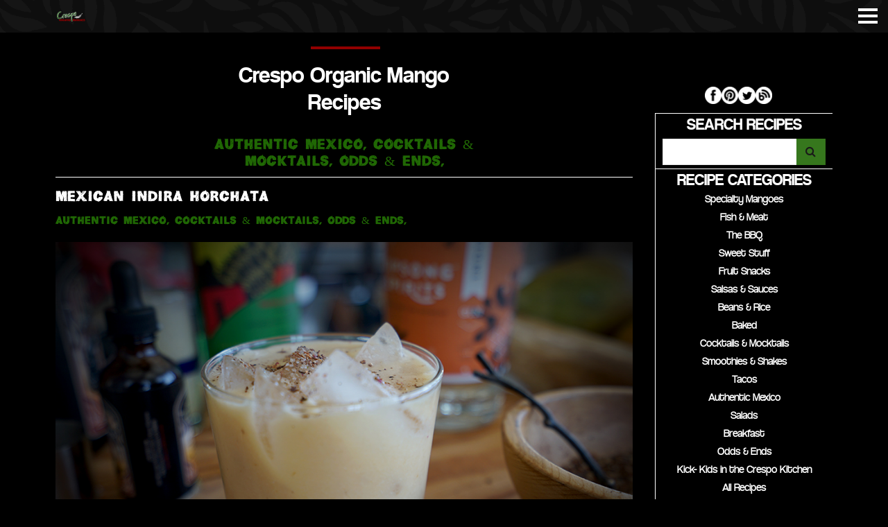

--- FILE ---
content_type: text/html; charset=UTF-8
request_url: https://www.crespoorganic.com/mexican-indira-horchata/
body_size: 83788
content:
<!doctype html>
<!--[if lt IE 7]> <html class="no-js lt-ie9 lt-ie8 lt-ie7" lang="en-US"> <![endif]-->
<!--[if IE 7]>    <html class="no-js lt-ie9 lt-ie8" lang="en-US"> <![endif]-->
<!--[if IE 8]>    <html class="no-js lt-ie9" lang="en-US"> <![endif]-->
<!--[if gt IE 8]><!--> <html class="no-js" lang="en-US"> <!--<![endif]-->
<head>
    <meta charset="UTF-8">
    <meta name="viewport" content="width=device-width, initial-scale = 1.0, maximum-scale=1.0, user-scalable=no" /><link rel="shortcut icon" href="https://www.crespoorganic.com/wp-content/uploads/2017/02/favicon-png.png"><title>Mexican Indira Horchata &#8211; Crespo Organic</title>
            
            	<!-- PopupPress Plugin v.3.1.6 - 6.9 -->
<meta name='robots' content='max-image-preview:large' />
<link rel='preload' as='style' href='https://www.crespoorganic.com/wp-content/plugins/popup-press/css/pps_style.css?ver=3.1.6' media="screen"  data-wpacu-preload-css-basic='1' />

<style  type='text/css'  data-wpacu-inline-css-file='1'>
/*!/wp-content/themes/seven/inc/fonts/webfontkit-20170104-130932/stylesheet.css*/@font-face{font-family:'coolveticaregular';src:url(/wp-content/themes/seven/inc/fonts/webfontkit-20170104-130932/coolvetica_rg-webfont.woff2) format('woff2'),url(/wp-content/themes/seven/inc/fonts/webfontkit-20170104-130932/coolvetica_rg-webfont.woff) format('woff');font-weight:400;font-style:normal;font-display:swap}
</style>
<style  type='text/css'  data-wpacu-inline-css-file='1'>
/*!/wp-content/themes/seven/inc/fonts/webfontkit-20170215-152912/stylesheet.css*/@font-face{font-family:'coolveticalight';src:url(/wp-content/themes/seven/inc/fonts/webfontkit-20170215-152912/coolvetica_lt-webfont.woff2) format('woff2'),url(/wp-content/themes/seven/inc/fonts/webfontkit-20170215-152912/coolvetica_lt-webfont.woff) format('woff');font-weight:400;font-style:normal;font-display:swap}
</style>
<style  type='text/css'  data-wpacu-inline-css-file='1'>
/*!/wp-content/themes/seven/inc/fonts/webfontkit-20170107-095754/stylesheet.css*/@font-face{font-family:'helvetica_childrenregular';src:url(/wp-content/themes/seven/inc/fonts/webfontkit-20170107-095754/helvetica_children-webfont.woff2) format('woff2'),url(/wp-content/themes/seven/inc/fonts/webfontkit-20170107-095754/helvetica_children-webfont.woff) format('woff');font-weight:400;font-style:normal;font-display:swap}
</style>
<link rel='preload' as='style' id='wpacu-combined-css-head-1-preload' href='https://www.crespoorganic.com/wp-content/cache/asset-cleanup/one/css/head-a7b0e89afd4cd0098466a2e2e7077e6c28bde553.css' type='text/css' media='all' />
<link rel='preload' as='script' href='https://www.crespoorganic.com/wp-content/cache/asset-cleanup/one/js/item/popup-press__js__libs__bpopup-js-v4baec5ca4fabf2122a604a9844dfc902d78ed314.js' data-wpacu-preload-js='1'>
<link rel='preload' as='script' href='https://www.crespoorganic.com/wp-content/cache/asset-cleanup/one/js/item/popup-press__js__libs__jquery-popupslider-js-v548eac737bf5618905622326d1954a11908ee24b.js' data-wpacu-preload-js='1'>
<link rel='preload' as='script' href='https://www.crespoorganic.com/wp-content/cache/asset-cleanup/one/js/body-9d4f11f5bd27b5f444bfe72ae50c498bec28a506.js' data-wpacu-preload-js='1'>
<link rel='preload' as='script' href='https://www.crespoorganic.com/wp-content/cache/asset-cleanup/one/js/body-9399807cfd79497c6cc5999a722362fab7d85ec9.js' data-wpacu-preload-js='1'>
<link rel="preload" as="font" href="/wp-content/themes/seven/inc/fonts/font-awesome/fontawesome-webfont.woff?v=4.2.0" data-wpacu-preload-local-font="1" crossorigin>
<link rel="preload" as="font" href="/wp-content/themes/seven/inc/fonts/webfontkit-20170104-130932/coolvetica_rg-webfont.woff2" data-wpacu-preload-local-font="1" crossorigin>
<link rel="preload" as="font" href="/wp-content/themes/seven/inc/fonts/webfontkit-20170215-152912/coolvetica_lt-webfont.woff2" data-wpacu-preload-local-font="1" crossorigin>
<link rel="preload" as="font" href="/wp-content/themes/seven/inc/fonts/webfontkit-20170107-095754/helvetica_children-webfont.woff2" data-wpacu-preload-local-font="1" crossorigin>
<link rel='dns-prefetch' href='//static.addtoany.com' />
<link rel='dns-prefetch' href='//fonts.googleapis.com' />
<link rel="alternate" type="application/rss+xml" title="Crespo Organic &raquo; Feed" href="https://www.crespoorganic.com/feed/" />
<link rel="alternate" type="application/rss+xml" title="Crespo Organic &raquo; Comments Feed" href="https://www.crespoorganic.com/comments/feed/" />
<link rel="alternate" type="application/rss+xml" title="Crespo Organic &raquo; Mexican Indira Horchata Comments Feed" href="https://www.crespoorganic.com/mexican-indira-horchata/feed/" />
<link rel="alternate" title="oEmbed (JSON)" type="application/json+oembed" href="https://www.crespoorganic.com/wp-json/oembed/1.0/embed?url=https%3A%2F%2Fwww.crespoorganic.com%2Fmexican-indira-horchata%2F" />
<link rel="alternate" title="oEmbed (XML)" type="text/xml+oembed" href="https://www.crespoorganic.com/wp-json/oembed/1.0/embed?url=https%3A%2F%2Fwww.crespoorganic.com%2Fmexican-indira-horchata%2F&#038;format=xml" />
<style id='wp-img-auto-sizes-contain-inline-css' type='text/css'>
img:is([sizes=auto i],[sizes^="auto," i]){contain-intrinsic-size:3000px 1500px}
/*# sourceURL=wp-img-auto-sizes-contain-inline-css */
</style>
<link rel='stylesheet' id='wpacu-combined-css-head-2' href='https://www.crespoorganic.com/wp-content/cache/asset-cleanup/one/css/head-26ca70165a96a9711dd31e8ec02ec29ba6cb13c3.css' type='text/css' media='all' />
<style id='classic-theme-styles-inline-css' type='text/css'>
/*! This file is auto-generated */
.wp-block-button__link{color:#fff;background-color:#32373c;border-radius:9999px;box-shadow:none;text-decoration:none;padding:calc(.667em + 2px) calc(1.333em + 2px);font-size:1.125em}.wp-block-file__button{background:#32373c;color:#fff;text-decoration:none}
/*# sourceURL=/wp-includes/css/classic-themes.min.css */
</style>
<link   data-wpacu-to-be-preloaded-basic='1' rel='stylesheet' id='pps_style-css' href='https://www.crespoorganic.com/wp-content/plugins/popup-press/css/pps_style.css?ver=3.1.6' type='text/css' media='screen' />
<style id='pps_style-inline-css' type='text/css'>
.pps-popup {
}
.pps-popup .pps-wrap {
}
.pps-popup .pps-wrap .pps-close {
}
.pps-popup .pps-wrap .pps-content {
}

/*# sourceURL=pps_style-inline-css */
</style>

<style  type='text/css'  data-wpacu-inline-css-file='1'>
.addtoany_content{clear:both;margin:16px auto}.addtoany_header{margin:0 0 16px}.addtoany_list{display:inline;line-height:16px}.a2a_kit a:empty,.a2a_kit a[class^="a2a_button_"]:has(.a2a_s_undefined){display:none}.addtoany_list a,.widget .addtoany_list a{border:0;box-shadow:none;display:inline-block;font-size:16px;padding:0 4px;vertical-align:middle}.addtoany_list a img{border:0;display:inline-block;opacity:1;overflow:hidden;vertical-align:baseline}.addtoany_list a span{display:inline-block;float:none}.addtoany_list.a2a_kit_size_32 a{font-size:32px}.addtoany_list.a2a_kit_size_32 a:not(.addtoany_special_service)>span{height:32px;line-height:32px;width:32px}.addtoany_list a:not(.addtoany_special_service)>span{border-radius:4px;display:inline-block;opacity:1}.addtoany_list a .a2a_count{position:relative;vertical-align:top}.site .a2a_kit.addtoany_list a:focus,.addtoany_list a:hover,.widget .addtoany_list a:hover{background:none;border:0;box-shadow:none}.addtoany_list a:hover img,.addtoany_list a:hover span{opacity:.7}.addtoany_list a.addtoany_special_service:hover img,.addtoany_list a.addtoany_special_service:hover span{opacity:1}.addtoany_special_service{display:inline-block;vertical-align:middle}.addtoany_special_service a,.addtoany_special_service div,.addtoany_special_service div.fb_iframe_widget,.addtoany_special_service iframe,.addtoany_special_service span{margin:0;vertical-align:baseline!important}.addtoany_special_service iframe{display:inline;max-width:none}a.addtoany_share.addtoany_no_icon span.a2a_img_text{display:none}a.addtoany_share img{border:0;width:auto;height:auto}
</style>
<style  type='text/css'  data-wpacu-inline-css-file='1'>
/*! This file is auto-generated */
@font-face{font-family:dashicons;src:url("/wp-includes/css/../fonts/dashicons.eot?99ac726223c749443b642ce33df8b800");src:url("/wp-includes/css/../fonts/dashicons.eot?99ac726223c749443b642ce33df8b800#iefix") format("embedded-opentype"),url("[data-uri]") format("woff"),url("/wp-includes/css/../fonts/dashicons.ttf?99ac726223c749443b642ce33df8b800") format("truetype");font-weight:400;font-style:normal}.dashicons,.dashicons-before:before{font-family:dashicons;display:inline-block;line-height:1;font-weight:400;font-style:normal;text-decoration:inherit;text-transform:none;text-rendering:auto;-webkit-font-smoothing:antialiased;-moz-osx-font-smoothing:grayscale;width:20px;height:20px;font-size:20px;vertical-align:top;text-align:center;transition:color .1s ease-in}.dashicons-admin-appearance:before{content:"\f100"}.dashicons-admin-collapse:before{content:"\f148"}.dashicons-admin-comments:before{content:"\f101"}.dashicons-admin-customizer:before{content:"\f540"}.dashicons-admin-generic:before{content:"\f111"}.dashicons-admin-home:before{content:"\f102"}.dashicons-admin-links:before{content:"\f103"}.dashicons-admin-media:before{content:"\f104"}.dashicons-admin-multisite:before{content:"\f541"}.dashicons-admin-network:before{content:"\f112"}.dashicons-admin-page:before{content:"\f105"}.dashicons-admin-plugins:before{content:"\f106"}.dashicons-admin-post:before{content:"\f109"}.dashicons-admin-settings:before{content:"\f108"}.dashicons-admin-site-alt:before{content:"\f11d"}.dashicons-admin-site-alt2:before{content:"\f11e"}.dashicons-admin-site-alt3:before{content:"\f11f"}.dashicons-admin-site:before{content:"\f319"}.dashicons-admin-tools:before{content:"\f107"}.dashicons-admin-users:before{content:"\f110"}.dashicons-airplane:before{content:"\f15f"}.dashicons-album:before{content:"\f514"}.dashicons-align-center:before{content:"\f134"}.dashicons-align-full-width:before{content:"\f114"}.dashicons-align-left:before{content:"\f135"}.dashicons-align-none:before{content:"\f138"}.dashicons-align-pull-left:before{content:"\f10a"}.dashicons-align-pull-right:before{content:"\f10b"}.dashicons-align-right:before{content:"\f136"}.dashicons-align-wide:before{content:"\f11b"}.dashicons-amazon:before{content:"\f162"}.dashicons-analytics:before{content:"\f183"}.dashicons-archive:before{content:"\f480"}.dashicons-arrow-down-alt:before{content:"\f346"}.dashicons-arrow-down-alt2:before{content:"\f347"}.dashicons-arrow-down:before{content:"\f140"}.dashicons-arrow-left-alt:before{content:"\f340"}.dashicons-arrow-left-alt2:before{content:"\f341"}.dashicons-arrow-left:before{content:"\f141"}.dashicons-arrow-right-alt:before{content:"\f344"}.dashicons-arrow-right-alt2:before{content:"\f345"}.dashicons-arrow-right:before{content:"\f139"}.dashicons-arrow-up-alt:before{content:"\f342"}.dashicons-arrow-up-alt2:before{content:"\f343"}.dashicons-arrow-up-duplicate:before{content:"\f143"}.dashicons-arrow-up:before{content:"\f142"}.dashicons-art:before{content:"\f309"}.dashicons-awards:before{content:"\f313"}.dashicons-backup:before{content:"\f321"}.dashicons-bank:before{content:"\f16a"}.dashicons-beer:before{content:"\f16c"}.dashicons-bell:before{content:"\f16d"}.dashicons-block-default:before{content:"\f12b"}.dashicons-book-alt:before{content:"\f331"}.dashicons-book:before{content:"\f330"}.dashicons-buddicons-activity:before{content:"\f452"}.dashicons-buddicons-bbpress-logo:before{content:"\f477"}.dashicons-buddicons-buddypress-logo:before{content:"\f448"}.dashicons-buddicons-community:before{content:"\f453"}.dashicons-buddicons-forums:before{content:"\f449"}.dashicons-buddicons-friends:before{content:"\f454"}.dashicons-buddicons-groups:before{content:"\f456"}.dashicons-buddicons-pm:before{content:"\f457"}.dashicons-buddicons-replies:before{content:"\f451"}.dashicons-buddicons-topics:before{content:"\f450"}.dashicons-buddicons-tracking:before{content:"\f455"}.dashicons-building:before{content:"\f512"}.dashicons-businessman:before{content:"\f338"}.dashicons-businessperson:before{content:"\f12e"}.dashicons-businesswoman:before{content:"\f12f"}.dashicons-button:before{content:"\f11a"}.dashicons-calculator:before{content:"\f16e"}.dashicons-calendar-alt:before{content:"\f508"}.dashicons-calendar:before{content:"\f145"}.dashicons-camera-alt:before{content:"\f129"}.dashicons-camera:before{content:"\f306"}.dashicons-car:before{content:"\f16b"}.dashicons-carrot:before{content:"\f511"}.dashicons-cart:before{content:"\f174"}.dashicons-category:before{content:"\f318"}.dashicons-chart-area:before{content:"\f239"}.dashicons-chart-bar:before{content:"\f185"}.dashicons-chart-line:before{content:"\f238"}.dashicons-chart-pie:before{content:"\f184"}.dashicons-clipboard:before{content:"\f481"}.dashicons-clock:before{content:"\f469"}.dashicons-cloud-saved:before{content:"\f137"}.dashicons-cloud-upload:before{content:"\f13b"}.dashicons-cloud:before{content:"\f176"}.dashicons-code-standards:before{content:"\f13a"}.dashicons-coffee:before{content:"\f16f"}.dashicons-color-picker:before{content:"\f131"}.dashicons-columns:before{content:"\f13c"}.dashicons-controls-back:before{content:"\f518"}.dashicons-controls-forward:before{content:"\f519"}.dashicons-controls-pause:before{content:"\f523"}.dashicons-controls-play:before{content:"\f522"}.dashicons-controls-repeat:before{content:"\f515"}.dashicons-controls-skipback:before{content:"\f516"}.dashicons-controls-skipforward:before{content:"\f517"}.dashicons-controls-volumeoff:before{content:"\f520"}.dashicons-controls-volumeon:before{content:"\f521"}.dashicons-cover-image:before{content:"\f13d"}.dashicons-dashboard:before{content:"\f226"}.dashicons-database-add:before{content:"\f170"}.dashicons-database-export:before{content:"\f17a"}.dashicons-database-import:before{content:"\f17b"}.dashicons-database-remove:before{content:"\f17c"}.dashicons-database-view:before{content:"\f17d"}.dashicons-database:before{content:"\f17e"}.dashicons-desktop:before{content:"\f472"}.dashicons-dismiss:before{content:"\f153"}.dashicons-download:before{content:"\f316"}.dashicons-drumstick:before{content:"\f17f"}.dashicons-edit-large:before{content:"\f327"}.dashicons-edit-page:before{content:"\f186"}.dashicons-edit:before{content:"\f464"}.dashicons-editor-aligncenter:before{content:"\f207"}.dashicons-editor-alignleft:before{content:"\f206"}.dashicons-editor-alignright:before{content:"\f208"}.dashicons-editor-bold:before{content:"\f200"}.dashicons-editor-break:before{content:"\f474"}.dashicons-editor-code-duplicate:before{content:"\f494"}.dashicons-editor-code:before{content:"\f475"}.dashicons-editor-contract:before{content:"\f506"}.dashicons-editor-customchar:before{content:"\f220"}.dashicons-editor-expand:before{content:"\f211"}.dashicons-editor-help:before{content:"\f223"}.dashicons-editor-indent:before{content:"\f222"}.dashicons-editor-insertmore:before{content:"\f209"}.dashicons-editor-italic:before{content:"\f201"}.dashicons-editor-justify:before{content:"\f214"}.dashicons-editor-kitchensink:before{content:"\f212"}.dashicons-editor-ltr:before{content:"\f10c"}.dashicons-editor-ol-rtl:before{content:"\f12c"}.dashicons-editor-ol:before{content:"\f204"}.dashicons-editor-outdent:before{content:"\f221"}.dashicons-editor-paragraph:before{content:"\f476"}.dashicons-editor-paste-text:before{content:"\f217"}.dashicons-editor-paste-word:before{content:"\f216"}.dashicons-editor-quote:before{content:"\f205"}.dashicons-editor-removeformatting:before{content:"\f218"}.dashicons-editor-rtl:before{content:"\f320"}.dashicons-editor-spellcheck:before{content:"\f210"}.dashicons-editor-strikethrough:before{content:"\f224"}.dashicons-editor-table:before{content:"\f535"}.dashicons-editor-textcolor:before{content:"\f215"}.dashicons-editor-ul:before{content:"\f203"}.dashicons-editor-underline:before{content:"\f213"}.dashicons-editor-unlink:before{content:"\f225"}.dashicons-editor-video:before{content:"\f219"}.dashicons-ellipsis:before{content:"\f11c"}.dashicons-email-alt:before{content:"\f466"}.dashicons-email-alt2:before{content:"\f467"}.dashicons-email:before{content:"\f465"}.dashicons-embed-audio:before{content:"\f13e"}.dashicons-embed-generic:before{content:"\f13f"}.dashicons-embed-photo:before{content:"\f144"}.dashicons-embed-post:before{content:"\f146"}.dashicons-embed-video:before{content:"\f149"}.dashicons-excerpt-view:before{content:"\f164"}.dashicons-exit:before{content:"\f14a"}.dashicons-external:before{content:"\f504"}.dashicons-facebook-alt:before{content:"\f305"}.dashicons-facebook:before{content:"\f304"}.dashicons-feedback:before{content:"\f175"}.dashicons-filter:before{content:"\f536"}.dashicons-flag:before{content:"\f227"}.dashicons-food:before{content:"\f187"}.dashicons-format-aside:before{content:"\f123"}.dashicons-format-audio:before{content:"\f127"}.dashicons-format-chat:before{content:"\f125"}.dashicons-format-gallery:before{content:"\f161"}.dashicons-format-image:before{content:"\f128"}.dashicons-format-quote:before{content:"\f122"}.dashicons-format-status:before{content:"\f130"}.dashicons-format-video:before{content:"\f126"}.dashicons-forms:before{content:"\f314"}.dashicons-fullscreen-alt:before{content:"\f188"}.dashicons-fullscreen-exit-alt:before{content:"\f189"}.dashicons-games:before{content:"\f18a"}.dashicons-google:before{content:"\f18b"}.dashicons-googleplus:before{content:"\f462"}.dashicons-grid-view:before{content:"\f509"}.dashicons-groups:before{content:"\f307"}.dashicons-hammer:before{content:"\f308"}.dashicons-heading:before{content:"\f10e"}.dashicons-heart:before{content:"\f487"}.dashicons-hidden:before{content:"\f530"}.dashicons-hourglass:before{content:"\f18c"}.dashicons-html:before{content:"\f14b"}.dashicons-id-alt:before{content:"\f337"}.dashicons-id:before{content:"\f336"}.dashicons-image-crop:before{content:"\f165"}.dashicons-image-filter:before{content:"\f533"}.dashicons-image-flip-horizontal:before{content:"\f169"}.dashicons-image-flip-vertical:before{content:"\f168"}.dashicons-image-rotate-left:before{content:"\f166"}.dashicons-image-rotate-right:before{content:"\f167"}.dashicons-image-rotate:before{content:"\f531"}.dashicons-images-alt:before{content:"\f232"}.dashicons-images-alt2:before{content:"\f233"}.dashicons-index-card:before{content:"\f510"}.dashicons-info-outline:before{content:"\f14c"}.dashicons-info:before{content:"\f348"}.dashicons-insert-after:before{content:"\f14d"}.dashicons-insert-before:before{content:"\f14e"}.dashicons-insert:before{content:"\f10f"}.dashicons-instagram:before{content:"\f12d"}.dashicons-laptop:before{content:"\f547"}.dashicons-layout:before{content:"\f538"}.dashicons-leftright:before{content:"\f229"}.dashicons-lightbulb:before{content:"\f339"}.dashicons-linkedin:before{content:"\f18d"}.dashicons-list-view:before{content:"\f163"}.dashicons-location-alt:before{content:"\f231"}.dashicons-location:before{content:"\f230"}.dashicons-lock-duplicate:before{content:"\f315"}.dashicons-lock:before{content:"\f160"}.dashicons-marker:before{content:"\f159"}.dashicons-media-archive:before{content:"\f501"}.dashicons-media-audio:before{content:"\f500"}.dashicons-media-code:before{content:"\f499"}.dashicons-media-default:before{content:"\f498"}.dashicons-media-document:before{content:"\f497"}.dashicons-media-interactive:before{content:"\f496"}.dashicons-media-spreadsheet:before{content:"\f495"}.dashicons-media-text:before{content:"\f491"}.dashicons-media-video:before{content:"\f490"}.dashicons-megaphone:before{content:"\f488"}.dashicons-menu-alt:before{content:"\f228"}.dashicons-menu-alt2:before{content:"\f329"}.dashicons-menu-alt3:before{content:"\f349"}.dashicons-menu:before{content:"\f333"}.dashicons-microphone:before{content:"\f482"}.dashicons-migrate:before{content:"\f310"}.dashicons-minus:before{content:"\f460"}.dashicons-money-alt:before{content:"\f18e"}.dashicons-money:before{content:"\f526"}.dashicons-move:before{content:"\f545"}.dashicons-nametag:before{content:"\f484"}.dashicons-networking:before{content:"\f325"}.dashicons-no-alt:before{content:"\f335"}.dashicons-no:before{content:"\f158"}.dashicons-open-folder:before{content:"\f18f"}.dashicons-palmtree:before{content:"\f527"}.dashicons-paperclip:before{content:"\f546"}.dashicons-pdf:before{content:"\f190"}.dashicons-performance:before{content:"\f311"}.dashicons-pets:before{content:"\f191"}.dashicons-phone:before{content:"\f525"}.dashicons-pinterest:before{content:"\f192"}.dashicons-playlist-audio:before{content:"\f492"}.dashicons-playlist-video:before{content:"\f493"}.dashicons-plugins-checked:before{content:"\f485"}.dashicons-plus-alt:before{content:"\f502"}.dashicons-plus-alt2:before{content:"\f543"}.dashicons-plus:before{content:"\f132"}.dashicons-podio:before{content:"\f19c"}.dashicons-portfolio:before{content:"\f322"}.dashicons-post-status:before{content:"\f173"}.dashicons-pressthis:before{content:"\f157"}.dashicons-printer:before{content:"\f193"}.dashicons-privacy:before{content:"\f194"}.dashicons-products:before{content:"\f312"}.dashicons-randomize:before{content:"\f503"}.dashicons-reddit:before{content:"\f195"}.dashicons-redo:before{content:"\f172"}.dashicons-remove:before{content:"\f14f"}.dashicons-rest-api:before{content:"\f124"}.dashicons-rss:before{content:"\f303"}.dashicons-saved:before{content:"\f15e"}.dashicons-schedule:before{content:"\f489"}.dashicons-screenoptions:before{content:"\f180"}.dashicons-search:before{content:"\f179"}.dashicons-share-alt:before{content:"\f240"}.dashicons-share-alt2:before{content:"\f242"}.dashicons-share:before{content:"\f237"}.dashicons-shield-alt:before{content:"\f334"}.dashicons-shield:before{content:"\f332"}.dashicons-shortcode:before{content:"\f150"}.dashicons-slides:before{content:"\f181"}.dashicons-smartphone:before{content:"\f470"}.dashicons-smiley:before{content:"\f328"}.dashicons-sort:before{content:"\f156"}.dashicons-sos:before{content:"\f468"}.dashicons-spotify:before{content:"\f196"}.dashicons-star-empty:before{content:"\f154"}.dashicons-star-filled:before{content:"\f155"}.dashicons-star-half:before{content:"\f459"}.dashicons-sticky:before{content:"\f537"}.dashicons-store:before{content:"\f513"}.dashicons-superhero-alt:before{content:"\f197"}.dashicons-superhero:before{content:"\f198"}.dashicons-table-col-after:before{content:"\f151"}.dashicons-table-col-before:before{content:"\f152"}.dashicons-table-col-delete:before{content:"\f15a"}.dashicons-table-row-after:before{content:"\f15b"}.dashicons-table-row-before:before{content:"\f15c"}.dashicons-table-row-delete:before{content:"\f15d"}.dashicons-tablet:before{content:"\f471"}.dashicons-tag:before{content:"\f323"}.dashicons-tagcloud:before{content:"\f479"}.dashicons-testimonial:before{content:"\f473"}.dashicons-text-page:before{content:"\f121"}.dashicons-text:before{content:"\f478"}.dashicons-thumbs-down:before{content:"\f542"}.dashicons-thumbs-up:before{content:"\f529"}.dashicons-tickets-alt:before{content:"\f524"}.dashicons-tickets:before{content:"\f486"}.dashicons-tide:before{content:"\f10d"}.dashicons-translation:before{content:"\f326"}.dashicons-trash:before{content:"\f182"}.dashicons-twitch:before{content:"\f199"}.dashicons-twitter-alt:before{content:"\f302"}.dashicons-twitter:before{content:"\f301"}.dashicons-undo:before{content:"\f171"}.dashicons-universal-access-alt:before{content:"\f507"}.dashicons-universal-access:before{content:"\f483"}.dashicons-unlock:before{content:"\f528"}.dashicons-update-alt:before{content:"\f113"}.dashicons-update:before{content:"\f463"}.dashicons-upload:before{content:"\f317"}.dashicons-vault:before{content:"\f178"}.dashicons-video-alt:before{content:"\f234"}.dashicons-video-alt2:before{content:"\f235"}.dashicons-video-alt3:before{content:"\f236"}.dashicons-visibility:before{content:"\f177"}.dashicons-warning:before{content:"\f534"}.dashicons-welcome-add-page:before{content:"\f133"}.dashicons-welcome-comments:before{content:"\f117"}.dashicons-welcome-learn-more:before{content:"\f118"}.dashicons-welcome-view-site:before{content:"\f115"}.dashicons-welcome-widgets-menus:before{content:"\f116"}.dashicons-welcome-write-blog:before{content:"\f119"}.dashicons-whatsapp:before{content:"\f19a"}.dashicons-wordpress-alt:before{content:"\f324"}.dashicons-wordpress:before{content:"\f120"}.dashicons-xing:before{content:"\f19d"}.dashicons-yes-alt:before{content:"\f12a"}.dashicons-yes:before{content:"\f147"}.dashicons-youtube:before{content:"\f19b"}.dashicons-editor-distractionfree:before{content:"\f211"}.dashicons-exerpt-view:before{content:"\f164"}.dashicons-format-links:before{content:"\f103"}.dashicons-format-standard:before{content:"\f109"}.dashicons-post-trash:before{content:"\f182"}.dashicons-share1:before{content:"\f237"}.dashicons-welcome-edit-page:before{content:"\f119"}
</style>
<style  type='text/css'  data-wpacu-inline-css-file='1'>
/*!/wp-content/plugins/my-calendar/css/list-presets.css*/ul.mc-event-list:has(li.list-preset){list-style:none;list-style-type:none;margin:0 0 1rem;padding:0}.mc-event-list .list-preset>.mc-language,.mc-event-list .list-preset{display:grid;grid-template-columns:auto 1fr auto;justify-content:space-between;align-items:start;list-style:none;margin:0 0 .5rem;padding:0;gap:12px}.mc-event-list .list_preset_2{padding:1rem;border:1px solid var(--list-preset-border-color);border-bottom:none;margin-bottom:0;margin-top:0}.mc-event-list .list_preset_3{padding:1rem;margin:0}ul.mc-event-list:has(li.list_preset_4){display:grid;grid-template-columns:repeat(3,minmax(0,1fr));gap:30px}ul.mc-event-list:has(li.list_preset_4) .mc-load-events-controls{grid-column:1/4}.mc-event-list .list_preset_4{margin-bottom:0}div.mc-event-list-container{container:mc_list_container / inline-size}@container mc_list_container (width < 720px){ul.mc-event-list:has(li.list_preset_4){grid-template-columns:repeat(2,minmax(0,1fr))}}@container mc_list_container (width < 480px){ul.mc-event-list:has(li.list_preset_4){grid-template-columns:1fr}}.mc-event-list .list_preset_4{display:grid;grid-template-columns:1fr;gap:0;box-shadow:1px 2px 4px 1px rgb(0 0 0 / .12)}.mc-event-list .list_preset_4 .list-card-contents{padding:1rem}.mc-event-list .list_preset_3:nth-of-type(odd){background:var(--list-preset-stripe-background)}.mc-event-list .list_preset_2 .mc-date-badge{font-size:1.3rem;margin-right:1rem}.mc-event-list .list_preset_2:first-of-type{border-radius:12px 12px 0 0}.mc-event-list .list_preset_2:last-of-type{border-radius:0 0 12px 12px;border-bottom:1px solid var(--list-preset-border-color)}.mc-event-list .list_preset_1 .mc-date-badge{padding:6px 9px;background:var(--list-preset-date-badge-background);color:var(--list-preset-date-badge-color);border-radius:3px}.mc-event-list .list-preset{background:var(--list-preset-background);color:var(--list-preset-color)}.mc-event-list .list-preset img{max-width:5rem;height:100%;width:auto;display:block}.mc-event-list .list_preset_4 img{width:100%;max-width:100%;height:auto}.mc-date-badge{display:grid;justify-content:center;text-align:center}.mc-date-badge .day{font-weight:700;font-size:1.2rem}
</style>

<style  type='text/css'  data-wpacu-inline-css-file='1'>
/*!/wp-content/plugins/my-calendar/styles/twentytwentytwo.css*/.mc-main.twentytwentytwo button.close{background:#b00!important;color:#fff!important}.mc-main.twentytwentytwo .close:hover,.mc-main.twentytwentytwo .close:focus{color:#d00!important}.mc-main.twentytwentytwo .details .category-icon{width:auto}.mc-main.twentytwentytwo .nextmonth{border-color:rgb(0 0 0 / .1);background:rgb(0 0 0 / .08)}.mc-main.twentytwentytwo .nextmonth *{display:none}.mc-main.twentytwentytwo .current-day{outline:3px solid var(--highlight-dark);outline-offset:-3px}
</style>
<style id='my-calendar-style-inline-css' type='text/css'>

/* Styles by My Calendar - Joe Dolson https://www.joedolson.com/ */

.mc-main, .mc-event, .my-calendar-modal, .my-calendar-modal-overlay, .mc-event-list {--primary-dark: #610000; --primary-light: #000000; --secondary-light: #000000; --secondary-dark: #610000; --highlight-dark: #610000; --highlight-light: #610000; --close-button: #b32d2e; --search-highlight-bg: #f5e6ab; --navbar-background: transparent; --nav-button-bg: #fff; --nav-button-color: #313233; --nav-button-border: #313233; --nav-input-border: #313233; --nav-input-background: #fff; --nav-input-color: #313233; --grid-cell-border: #0000001f; --grid-header-border: #313233; --grid-header-color: #313233; --grid-weekend-color: #313233; --grid-header-bg: transparent; --grid-weekend-bg: transparent; --grid-cell-background: transparent; --current-day-border: #313233; --current-day-color: #313233; --current-day-bg: transparent; --date-has-events-bg: #313233; --date-has-events-color: #f6f7f7; --calendar-heading: clamp( 1.125rem, 24px, 2.5rem ); --event-title: clamp( 1.25rem, 24px, 2.5rem ); --grid-date: 16px; --grid-date-heading: clamp( .75rem, 16px, 1.5rem ); --modal-title: 1.5rem; --navigation-controls: clamp( .75rem, 16px, 1.5rem ); --card-heading: 1.125rem; --list-date: 1.25rem; --author-card: clamp( .75rem, 14px, 1.5rem); --single-event-title: clamp( 1.25rem, 24px, 2.5rem ); --mini-time-text: clamp( .75rem, 14px 1.25rem ); --list-event-date: 1.25rem; --list-event-title: 1.2rem; --grid-max-width: 1260px; --list-preset-border-color: #000000; --list-preset-stripe-background: rgba( 0,0,0,.04 ); --list-preset-date-badge-background: #000; --list-preset-date-badge-color: #fff; --list-preset-background: transparent; }
/*# sourceURL=my-calendar-style-inline-css */
</style>

<link   rel='preload' as='style' data-wpacu-preload-it-async='1' onload="this.onload=null;this.rel='stylesheet'" id='wpacu-preload-seven_main_style-css' href='https://www.crespoorganic.com/wp-content/cache/asset-cleanup/one/css/item/seven__css__main-css-v643e478b03e3c224a6373faa67833a3018fb9fcd.css' type='text/css' media='all' />
<style id='seven_main_style-inline-css' type='text/css'>
body,.search-query,.regular_font,input,textarea,#menu_section #nav-main .sf-menu .sub-menu {font-family:coolveticalight;;}#calendar_wrap caption,.prk_composer_title,.wpb_heading,.header_font,.shortcode-title,.vc_wp_custommenu,.vc_cta3-content-header,.vc_tta-tabs-list,.vc_tta-panel-heading {font-family:coolveticaregular;;}.seven_blog_uppercased {
                    text-transform:uppercase;}.seven_folio_uppercased {
                    text-transform:uppercase;}.custom_font,.custom_font .header_font,.custom_font.header_font,.extra_font,.custom_font .extra_font,.custom_font.extra_font {
                    font-family:helvetica_childrenregular;;}.colored_theme_button,.theme_button,.theme_button_inverted,.colored_theme_button input,.theme_button input,.theme_button_inverted input {font-family:coolveticalight;;}#prk_hidden_bar .sf-menu .submenu-languages.sub-menu>li>a,#prk_hidden_bar .sf-menu>li>a,#prk_hidden_bar #searchform_menu .search-query,#searchform_menu #search_label {font-weight:400;font-size:14px;padding-top:4px;padding-bottom:4px;}#prk_hidden_bar .sf-menu .sub-menu>li>a {font-weight:400;font-size:12px;padding-top:2px;padding-bottom:2px;}.seven_fixed_menu #prk_hidden_bar_scroller, #single_blog_title,#prk_mega_wrap.boxed_seven,.boxed_seven #prk_footer_wrapper,.boxed_seven #prk_responsive_menu,.boxed_seven #bottom_bar_wrapper,.boxed_seven #project_info,.boxed_seven #contact_info,.prk_inner_block,.page-prk-blog-masonry #entries_navigation_blog .prk_inner_block,.vertical_forced_row>.columns {
            max-width: 1412px;}#author_text.prk_inner_block {max-width: 1112px;}.blog_limited_width {max-width: 1220px;}#prk_logos,.tiny_hz_divider_wrapper .tiny_hz_divider {margin-bottom: 0px;}body,#footer_mirror,#prk_ajax_container,#contact_info #contact_form,#single_meta_header,.masonr_img_wp:after,.blog_top_image:after,.page_title_divider i,.tip_top_hide {
            background-color:#000000;}#prk_footer {background-image: url('https://www.crespoorganic.com/wp-content/uploads/2017/01/Tree-Black-Background-sm.jpg');background-size: cover;background-position: center center;}#footer_in .widget-title,#footer_in .widget_inner {-webkit-backface-visibility: hidden;}#prk_ajax_container {
                    padding-top:116px;
                }.seven_fixed_menu #menu_section #nav-main .sf-menu .sub-menu {
                    top:116px;
                }.seven_fixed_menu #prk_hidden_bar,.seven_fixed_menu #prk_logos {
                    height:116px;
                }#menu_section .sf-menu>li,#menu_section .sf-menu>li>a {
                    height:116px;
                    line-height:116px;
                }.member_colored_block_in,.grid_colored_block,.related_fader_grid {
            background-color:#620202;
            background-color: rgba(98, 2, 2, 0.6);
        }.lone_linker a {
            background-color:#000000;
            color:#620202;
        }.lone_linker a:hover {
            background-color:#620202;}a,a:hover, #prk_hidden_bar a:hover,.contact_error,#main .member_ul_slider.owl-theme .owl-controls div:hover,#main .recentposts_ul_slider.owl-theme .owl-controls div:hover,.post_meta_single #previous_button:hover .after_icon,.post_meta_single #next_button:hover .bf_icon,#nav-main.resp_mode li > a:hover,.a_colored a:hover,.recentposts_ul_shortcode .blog_meta a:hover,.classic_meta .post-categories li a:hover,.headings_top,.tiny_bullet,.not_zero_color,.prk_service:hover .colored_link_icon,#prk_footer .copy a:hover,#prk_footer #footer_bk a:hover,.seven_button_arrow,#top_bar_wrapper #seven_close.small_headings_color:hover,#top_bar_wrapper #seven_left.small_headings_color:hover .inner_mover,#top_bar_wrapper #seven_right.small_headings_color:hover .inner_mover,#folio_nav_wrapper #seven_close_folio.small_headings_color:hover,#folio_nav_wrapper #seven_left_folio.small_headings_color:hover .inner_mover,#folio_nav_wrapper #seven_right_folio.small_headings_color:hover .inner_mover, .featured_header #single_blog_info .small_headings_color a:hover,.squared_date.colorized,.vc_tta-tabs-container .vc_active a {
                    color: #206804;
                }.vc_separator h4,.vc_wp_custommenu a:hover,.vc_wp_custommenu li.active>a,.seven_blog_filter .active a,.seven_blog_filter a:hover,.seven_folio_filter .active a,.seven_folio_filter a:hover,#main .member_ul_slider.owl-theme .owl-controls div,#main .recentposts_ul_slider.owl-theme .owl-controls div,.titled_portfolio .grid_single_title .body_bk_color,.wpb_heading,.zero_color,.zero_color a,a.zero_color,.page-prk-blog-stacked .blog_entry_li:hover .stacked_arrow a {
                    color: #ffffff;  
                }#after_widgets,#prk_footer #after_widgets a.default_color,#prk_footer #footer_bk .small_headings_color,#prk_footer #footer_bk .default_color,#prk_footer #footer_bk a.small_headings_color,#prk_footer #footer_bk .small_headings_color a,#prk_footer #footer_bk a.default_color,#prk_footer #footer_bk .default_color a,#prk_footer {
                    color:#ffffff;
                }#prk_footer .zero_color,#prk_footer .seven_active_icon,#prk_footer .seven_address_icon,#prk_footer .prk_footer_menu a,#prk_footer .copy a,#prk_footer #footer_bk a,#footer_in .theme_button input,#footer_in .widget-title,#prk_footer #footer_bk .prk_twt_body .twt_in a.default_color,#prk_footer #footer_bk .tagcloud a:hover {
                    color:#ffffff;
                }#prk_footer .prk_footer_menu a .lower_divider {
                    color:#ffffff !important;
                }.bordered_buttons #prk_footer .theme_button a,.bordered_buttons #prk_footer .theme_button input {
                    border-color:#ffffff;
                }.seven_theme .mfp-bg,#seven_ajax_back {
                    background-color:#000000;
                }.my-mfp-zoom-in.mfp-ready.mfp-bg {
                    filter: alpha(opacity=100);
                    opacity:1;
                }.seven_theme .mfp-arrow-left,.seven_theme .mfp-arrow-right,#seven_ajax_holder,#seven_ajax_holder .default_color,.seven_theme .mfp-counter,.seven_theme .mfp-title {
                    color:#206804;
                }.mfp-close_inner:before,.mfp-close_inner:after {
                    background-color:#206804;
                }.colored_theme_button input,.colored_theme_button a,.theme_button input,.theme_button a,.theme_button_inverted input,.theme_button_inverted a,.prk_radius {
                    -webkit-border-radius: 2px;
                    border-radius: 2px;
                }#footer_in .simple_line {
                    border-bottom:#ffffff;
                    border-bottom:1px solid rgba(255, 255, 255,0.2);
                }.single-post .owl-carousel {
                    background-color:#dddddd;
                }#seven_related_projects {
                    background-color:#fcfcfc;
                    border-color: #910000;
                }#seven_related_projects .masonr_img_wp:after, #seven_related_projects .blog_top_image:after {
                    background-color:#fcfcfc;
                }.single-pirenko_portfolios #seven_related_projects {
                    background-color:#000000;
                    border-color: #910000;
                }#footer_in .pirenko_highlighted {
                    border:#ffffff;
                    border:1px solid rgba(255, 255, 255,0.2);
                }#prk_hidden_bar .pirenko_highlighted:focus,#footer_in .pirenko_highlighted:focus {
                    border-color: #206804;
                    border-color: rgba(32, 104, 4,0.65);
                }#after_widgets.not_plain,#prk_footer_menu,.copy {
                    border-top:#ffffff;
                    border-top:1px solid rgba(255, 255, 255,0.2);
                }.copy {
                    box-shadow: 0px -1px 0px #878787;
                    -webkit-box-shadow: 0px -1px 0px #878787;
                    -moz-box-shadow: 0px -1px 0px #878787;
                }.blog_info_wrapper, .blog_info_wrapper .zero_color, .blog_info_wrapper .zero_color a, .blog_info_wrapper a.zero_color, .featured_header #single_blog_info,.featured_header #single_blog_info .zero_color, .featured_header #single_blog_info .small_headings_color,.featured_header #single_blog_info .small_headings_color a,.bordered_buttons .featured_header #single_blog_info .theme_button_inverted a {
                    color:#ffffff;
                }.bordered_buttons .featured_header #single_blog_info .theme_button a,.bordered_buttons .featured_header #single_blog_info .theme_button_inverted a {
                    border-color:#ffffff;
                }#prk_footer {
                    background-color:transparent;
                }body,.prk_tags_ul a,.blog_meta>p>a,
                .flexslider .headings_body,.shortcode_slider .headings_body,.padded_text a,.post_meta_single .after_icon,.post_meta_single .bf_icon,.post_meta_single a,.blog_meta a,.default_color,.default_color a,.default_color a:hover,a.default_color,a.default_color:hover,.titled_block .grid_single_title span a,.contact_address_right_single a,.seven_search,.masonr_read_more a,.blog_meta a,#nav-main.resp_mode li > a,.pirenko_highlighted,.prk_minimal_button>span,.prk_minimal_button>a,.prk_minimal_button>input,.seven_folio_filter a,select,.vc_tta-tabs-container a,.vc_tta-panel-heading a {
                    color:#000000;
                }a.small_headings_color,.small_headings_color a,.small_headings_color,.vc_wp_custommenu a {
                    color:#ffffff;
                }.prk_price_header {
                    background-color:rgba(255, 255, 255, 0.5); 
                }.seven_close_inner:before,.seven_close_inner:after {
                    background-color:#ffffff;
                }#searchform_menu input ::-webkit-input-placeholder {
                   color: #ffffff;
                }#searchform_menu input :-moz-placeholder {
                   color: #ffffff;
                }#searchform_menu input ::-moz-placeholder { 
                   color: #ffffff;
                }#searchform_menu input :-ms-input-placeholder {  
                   color: #ffffff;
                }#searchform_menu input:focus::-webkit-input-placeholder {
                   color: rgba(255, 255, 255, 1); 
                }#searchform_menu input:focus:-moz-placeholder {
                   color: rgba(255, 255, 255, 1); 
                }#searchform_menu input:focus::-moz-placeholder { 
                   color: rgba(255, 255, 255, 1); 
                }#searchform_menu input:focus:-ms-input-placeholder {  
                   color: rgba(255, 255, 255, 1);  
                }::-webkit-input-placeholder {
                   color: #000000;
                }:-moz-placeholder {
                   color: #000000;  
                }::-moz-placeholder { 
                   color: #000000;  
                }:-ms-input-placeholder {  
                   color: #000000;  
                }:focus::-webkit-input-placeholder {
                   color: rgba(0, 0, 0, 0.2); 
                }:focus:-moz-placeholder {
                   color: rgba(0, 0, 0, 0.2); 
                }:focus::-moz-placeholder { 
                   color: rgba(0, 0, 0, 0.2); 
                }:focus:-ms-input-placeholder {  
                   color: rgba(0, 0, 0, 0.2);  
                }.entry-title a,.related_post a,.prk_folio_control,.prk_price_featured,.menu_bk_color {
                    color:#ffffff;
                }.page-prk-blog-stacked .seven_ft_back.blog_entry_li:hover .stacked_arrow a,.page-prk-blog-stacked .seven_ft_back.blog_entry_li:hover .small_headings_color,.page-prk-blog-stacked .seven_ft_back.blog_entry_li:hover .small_headings_color a,.page-prk-blog-stacked .seven_ft_back.blog_entry_li:hover .zero_color a,.page-prk-blog-stacked .seven_ft_back.blog_entry_li:hover .zero_color,#single_post_sharer .sharrre:hover a,#single_folio_sharer .sharrre:hover a,.slider_scroll_button i,.owl-controls .owl-buttons div,.site_background_colored a,a.site_background_colored,.site_background_colored,.prk_blockquote.colored_background .in_quote,.prk_sharrre_button a,.colored_theme_button input,.colored_theme_button a,.colored_theme_button a:hover,.theme_button input,.theme_button a,.theme_button a:hover,.theme_button_inverted input,.theme_button_inverted a,.theme_button_inverted a:hover,#pages_static_nav a,.sform_wrapper i,.seven_paging_navigation a:hover,.lone_linker a:hover,.prk_minimal_button>span.current,#sidebar .tagcloud a,#sidebar .tagcloud a:hover,.seven_theme .wp-block-cover .wp-block-cover-text {
                    color:#000000;
                }.body_bk_color {
                    color:#ffffff;
                }.titled_portfolio .grid_single_title,.squared_button:hover .seven_close_inner:before, .squared_button:hover .seven_close_inner:after,.vc_wp_custommenu .sub-menu li {
                    background-color:#000000;
                }.titled_portfolio .grid_single_title .body_bk_text_shadow,.bd_headings_text_shadow {
                    text-shadow:0px 0px 1px rgba(255, 255, 255,0.2);
                }.bd_small_headings_text_shadow {
                    text-shadow:0px 0px 1px rgba(255, 255, 255,0.2);
                }.body_text_shadow {
                    text-shadow:0px 0px 1px rgba(0, 0, 0,0.2);
                }.owl-controls .owl-buttons div,.flexslider .theme_button_inverted a,.navigation-previous,.navigation-next {
                    background-color:#111111;
                }.rectangle-bounce div {
                    background-color:#111111;
                }#ajax_spinner.spinner-icon,#multi_spinner.spinner-icon,#single_spinner.spinner-icon {
                    border:  solid 3px rgba(17, 17, 17,0.3);
                    border-right-color:#111111;
                    border-left-color:#111111;
                }#nprogress .spinner-icon {
                    border:  solid 5px rgba(17, 17, 17,0.3);
                    border-right-color:#111111;
                    border-left-color:#111111;
                }.prk_blockquote.colored_background .in_quote:after {
                    border-color: #000000 rgba(0, 0, 0,0.35) #000000 rgba(0, 0, 0,0.35);
                }.headings_top,.active_text_shadow {
                    text-shadow:0px 0px 1px rgba(32, 104, 4,0.3);
                }#footer_in ::-webkit-input-placeholder {
                   color: #ffffff;
                }#footer_in :-moz-placeholder {
                   color: #ffffff;  
                }#footer_in ::-moz-placeholder {
                   color: #ffffff;  
                }#footer_in :-ms-input-placeholder {  
                   color: #ffffff;
                }#menu_section,#prk_hidden_bar .sf-menu>li>a,.prk_gallery_title {
                    color: #ffffff;
                }.tiny_hz_divider_wrapper .tiny_hz_divider,.prk_plus_sign,.prk_plus_sign:before {
                    background-color: #ffffff;
                }#prk_rotated_back {
                    background-color: #111111;
                }.blog_info_wrapper .tiny_hz_divider, .seven_forced_header #prk_menu_trigger .prk_menu_block {
                    background-color: #ffffff;
                }#prk_menu_trigger .prk_menu_block {
                    background-color: #ffffff;
                }#go_back_button {
                    color: #ffffff;
                }#menu_section .sf-menu>li>a:hover,#menu_section .sf-menu>li.active_parent>a,#menu_section .sf-menu>li.seven_hover_sub>a,#menu_section .sf-menu>li.active>a,#menu_section .sub-menu>li.active>a,#go_back_button:hover {
                    color:#ffffff;
                }#menu_section .sf-menu>li>a:hover .prk_plus_sign,#menu_section .sf-menu>li.active>a .prk_plus_sign,#menu_section .sf-menu>li>a:hover .prk_plus_sign:before,#menu_section .sf-menu>li.active>a .prk_plus_sign:before {
                    background-color:#ffffff;
                }#prk_menu_trigger .prk_menu_block:after {
                    background-color: #206804;
                }#menu_section .sf-menu a:after {
                    background-color:#ffffff;
                }#body_hider {
                    background-color:#111111;
                }#body_hider_full.prk_shifted_hider, #body_hider.prk_shifted_hider {
                    filter: alpha(opacity=0);
                    opacity:0;
                }#copy {
                    color: #ffffff;
                }.theme_button_inverted a {
                    background-color: #222222;
                }.bordered_buttons .theme_button_inverted input,.bordered_buttons .theme_button_inverted a,.bordered_buttons .theme_button_inverted a:hover {
                    color: #222222;
                    border-color: #222222;
                }.prk_blockquote.plain,.bordered_buttons .theme_button input,.bordered_buttons .theme_button a,.bordered_buttons .theme_button a:hover {
                    color: #206804;
                    border-color: #206804;
                }.seven_folio_filter .p_filter a:after,.classic_meta .post-categories li a,.prk_sharrre_button {
                    background-color: #ffffff;
                }.small_underline .prk_vc_title,.large_underline .prk_vc_title {
                    border-bottom-color: rgba(255, 255, 255,0.9);
                }.seven_socialink.seven_fa-envelope-o,.seven_socialink.colorer-envelope {
                    border-color:#206804 !important;
                    color:#206804 !important;
                }.seven_socialink.seven_fa-envelope-o .bg_shifter,.seven_socialink.colorer-envelope .bg_shifter {
                    background-color:#206804 !important;
                }.blog_fader_grid {
                    background-color:#206804;
                    background-color: rgba(32, 104, 4, 0.6);
                } .owl-theme .owl-controls .owl-page.active span,.colored_theme_button a,.colored_theme_button input,.theme_button input,.theme_button a,.prk_blockquote.colored_background,.tiny_line,.sform_wrapper i,.seven_paging_navigation a:hover,.prk_minimal_button>span.current,.vc_cta3 .vc_btn3.vc_btn3-color-wpb_button {
                    background-color:#206804;
                }.theme_button_inverted.active a {
                    background-color:#206804 !important;
                }.vc_tta-container .vc_tta-tabs-list .vc_tta-tab.vc_active, .vc_tta-container .vc_tta-tabs-list .vc_tta-tab:hover, .vc_tta-panels .vc_tta-panel, .vc_tta-accordion .vc_tta-panel-body,.seven_theme .wpb_content_element.wpb_tabs .wpb_tour_tabs_wrapper .wpb_tab,.prk_speech,.small_squared,.prk_price_table,.cart-collaterals table,.shop_table,.woocommerce #payment,.woocommerce-error,.liner,.es-nav span,.btn-primary,.prk_minimal_button>span,.prk_minimal_button>a,.prk_minimal_button>input,.pirenko_highlighted,#nav-main.resp_mode,.prk_inner_tip,.prk_blockquote,.masonry_inner,.colored_bg {
                    background-color:#ffffff;
                }.vc_tta-tabs.vc_tta-tabs-position-top .vc_tta-tabs-container .vc_tta-tabs-list li.vc_active {
                    border-bottom:1px solid #ffffff;
                }input:focus, textarea:focus,select:focus {
                    background-color: rgba(32, 104, 4,0.1);
                    border-color: rgba(32, 104, 4,0.65);
                    color: #206804;
                }.prk_cropped_blockquote:before,.prk_cropped_blockquote:after {
                    background-color:#000000; 
                }.comments_special_button a {
                    color:#ffffff !important;
                }#prk_hidden_bar .sub-menu li>a:hover {
                    color:#206804;
                }#prk_hidden_bar .sf-menu .sub-menu a {
                    color:#f4f4f4; 
                }#prk_hidden_bar .default_color a,#prk_hidden_bar a.default_color,#prk_hidden_bar .default_color,#prk_hidden_bar {
                    color: #b5b5b5; 
                }.bordered_buttons #prk_hidden_bar .theme_button a,.bordered_buttons #prk_hidden_bar .theme_button input,#prk_hidden_bar .seven_active_icon,#prk_hidden_bar .seven_address_icon,#prk_hidden_bar a,#prk_hidden_bar .widget-title,#prk_hidden_bar .not_zero_color,#prk_hidden_bar .not_zero_color a,#prk_hidden_bar a.not_zero_color,#prk_hidden_bar .tagcloud a,#prk_hidden_bar .tagcloud a:hover {
                    color: #ffffff; 
                }.bordered_buttons #prk_hidden_bar .theme_button a,.bordered_buttons #prk_hidden_bar .theme_button input {
                    border-color:#ffffff;
                }#seven_wrapper .pirenko_social.minimal_bw a {
                    color: #ffffff !important; 
                }#prk_hidden_bar .simple_line {
                    border-bottom:#b5b5b5;
                    border-bottom:1px solid rgba(181, 181, 181,0.2);
                }#prk_hidden_bar .pirenko_highlighted {
                    border:#b5b5b5;
                    border:1px solid rgba(181, 181, 181,0.2);
                }#prk_hidden_bar .mCSB_scrollTools .mCSB_draggerRail {
                    background-color: #b5b5b5;
                    background-color: rgba(181, 181, 181,0.3);
                }#prk_hidden_bar .mCSB_scrollTools .mCSB_dragger .mCSB_dragger_bar,.tagcloud a {
                    background-color: #206804; 
                }.seven_righty #prk_hidden_bar {
                    background-color: ;
                    border-left: 1px solid ;
                }.menu_at_top .seven_fixed_menu #menu_section, .seven_fixed_menu #prk_hidden_bar,.seven_fixed_menu #prk_hidden_bar #menu_section .sub-menu,.seven_fixed_menu #prk_hidden_bar #menu_section #nav-main {
                    background-color: ;
                }.seven_lefty #prk_hidden_bar {
                    background-color: ;
                    border-right: 1px solid ;
                }.menu_at_top .seven_fixed_menu #menu_section li,.seven_fixed_menu #prk_hidden_bar #menu_section .sub-menu li {
                    border-top: 1px solid #2d2d2d;
                }.menu_at_top .seven_fixed_menu #menu_section .sf-menu>li:last-child {
                    border-bottom: 1px solid #2d2d2d;
                } #portfolio_info {
                    border-left:1px solid #000000;
                    border-left:1px solid rgba(0, 0, 0,0.25);
                }.prk_author_avatar img {
                    border:6px solid #000000;
                }.recentposts_ul_shortcode .blog_lower,.masonry_blog .blog_lower,.recentposts_ul_slider .blog_lower,ol.commentlist > li,#prk_nav_inner,#single_meta_header,.prk_vc_title:before, .prk_vc_title:after,.page-prk-blog-full .blog_lower,.wpb_separator, .vc_text_separator,.post_meta_single,.simple_line,.page-prk-blog-stacked .classic_blog_section .blog_entries .blog_entry_li,.vc_wp_custommenu,.woocommerce-MyAccount-navigation ul li {
                    border-bottom: 1px solid #910000;
                }#author_area img,ol.commentlist img.avatar {
                    box-shadow: 0px 0px 3px #910000;
                    -webkit-box-shadow: 0px 0px 3px #910000;
                    -moz-box-shadow: 0px 0px 3px #910000;
                }.tiny_hz_divider {
                    background-color: #910000;
                }.prk_prices_specs li,.underp {
                    border-bottom: 1px solid #910000;
                    border-bottom:1px solid rgba(145, 0, 0,0.65);
                }.prk_prices_specs {
                    border-top: 1px solid #910000 !important;
                    border-top:1px solid rgba(145, 0, 0,0.65) !important;
                }.vc_wp_custommenu,.seven_blog_filter li,.filter_blog .seven_blog_filter,.seven_folio_filter li,.filter_folio .seven_folio_filter,.recentposts_ul_shortcode .blog_lower,.masonry_blog .blog_lower,.recentposts_ul_slider .blog_lower,.prk_price_header,.post_meta_single,#prk_gallery_footer,.woocommerce-MyAccount-navigation ul>li:first-child {
                    border-top:1px solid #910000;
                }.seven_blog_filter li.active,.seven_blog_filter li:hover,.seven_folio_filter li.active,.seven_folio_filter li:hover {
                    border-top:1px solid #ffffff;
                }.vc_tta-tabs.vc_tta-tabs-position-left .vc_tta-tabs-container .vc_tta-tabs-list li.vc_active {
                    border-right:1px solid #ffffff;
                }.wpb_row .wpb_column:last-child .wpb_wrapper .prk_price_table .prk_prices_specs,.wpb_row .wpb_column:last-child .wpb_wrapper .prk_price_table .prk_price_header {
                    border-right:1px solid #910000;
                }#seven_related_projects .entry_title,#main .recentposts_ul_shortcode .entry_title,#main .recentposts_ul_slider .entry_title,.masonry_blog .entry_title,.classic_blog_section .entry_title,.prk_prices_specs,.prk_price_header {
                    border-left:1px solid #910000;
                }.vc_tta-container .vc_tta-tabs-list li,.vc_tta-panel-body,.prk_minimal_button>span,.prk_minimal_button>a,.prk_minimal_button>input,.cart-collaterals table,table,td,th,.woocommerce .quantity input.qty,.woocommerce #content .quantity input.qty,.woocommerce-page .quantity input.qty,.woocommerce-page #content .quantity input.qty,.pirenko_highlighted,.pk_contact_highlighted,.shop_table,.woocommerce #payment,.woocommerce-error,.prk_cropped_blockquote:before,.prk_cropped_blockquote:after,.prk_bordered,.vc_tta-panel-heading a {
                    border:1px solid #e8e8e8;
                }.vc_tta-container .vc_tta-tabs-list li,.vc_tta-panel-heading a {
                    background-color:#e8e8e8;
                    background-color:rgba(232, 232, 232, 0.50);}@media only screen and (max-width: 767px) {.prk_price_table .prk_prices_specs,.prk_price_table .prk_price_header {
                            border-right:1px solid #910000;}}#prk_mega_wrap.boxed_seven,.boxed_shadow,.titled_portfolio .portfolio_entry_li,.woocommerce .boxed_shadow {
                        -webkit-box-shadow:0px 0px 1px rgba(17, 17, 17,0.3);
                        box-shadow:0px 0px 1px rgba(17, 17, 17,0.3);
                    }#menu_section p, #nav-main .sf-menu li p{ display:none}
.seven_fixed_menu #prk_hidden_bar {background-image:url(https://www.crespoorganic.com/wp-content/uploads/2017/03/Ripped_1600x116_PNG-compressor.png);}
.seven_fixed_menu #prk_hidden_bar #menu_section #nav-main {background-color:transparent;}
.seven_responsive .menu_at_top #seven_wrapper.seven_fixed_menu #nav-main .sf-menu {background-color:black}
#menu_section .seven_righty_menu i {padding:1%;}
#menu_section a{color:#ffffff!important;}
#menu_section a:hover{color:#206804!important;}
.seven_menu_label {float:left!important;padding-top:16px;}
.menu_at_top #seven_wrapper.seven_fixed_menu #menu_section #nav-main .sf-menu, .seven_responsive .menu_at_top #seven_wrapper.seven_fixed_menu #menu_section #nav-main .sf-menu{ padding-bottom:0px;}
.menu_at_top .seven_fixed_menu #menu_section li{border-top:0;border-bottom:1px solid #2d2d2d;}
.socialmenu { max-width:120px; border-top:none;}
#menu-item-80, #menu-item-81, #menu-item-82, #menu-item-83, #menu-item-85, #menu-item-84 {max-width:20px;}
#menu-item-80{padding-left:0;}
.socialmenu a {padding-left:0px; padding-right:0px;}
#prk_hidden_bar .sf-menu>li>a {font-weight: 200;font-size: 14px;}
#menu-item-266 .seven_menu_label{padding-right:45%!important;}
#prk_logos img{ width:135px;}
body{font-weight:800;}
h3 {font-weight:400!important;}
p{font-weight:800;}
.topimage {margin: -3% 0 0; }
.ourstoryline {border-bottom:4px solid #910000!important;}
.ourstoryline.style{border-bottom:4px solid #910000;}
.vc_btn3 { border: black 2px solid; border-radius:3px;}
.seven_theme .simple_line.shortcoded{margin-bottom:20px; width: 25%; margin-left: 38%;}
.postid-352 .columns, .postid-352 .vc_row-fluid  {padding:0 0;}
.postid-352 .vc_row-fluid .vc_col-sm-4{padding:0;}
#seven-160{margin-bottom:0;}
.seven-294{width:110%; margin-bottom:0;}
#menu-item-266 .seven_menu_label{padding-right:50%;}
#mc_embed_signup .button, #mc_embed_signup .mc-field-group input {background-color: transparent!important; border: 1px solid white!important; border-radius: 4px!important;}
.page-47 .inner_skills{display:none;}
.page-361 .inner_skills{display:none;}
.page-502 .inner_skills{display:none;}
.page-613 .inner_skills{display:none;}
.page-354 .inner_skills{display:none;}
.page-352 .inner_skills{display:none;}
.page-740 .inner_skills{display:none;}
.page-738 .inner_skills{display:none;}
.mangoport .portfolio_entry_li.hover_trigger .inner_skills {display:none;}
.mangotitle {font-family: helvetica_childrenregular; color:#206804;}
.mangotitle h4 {color:#206804; }
.mangotitle p {color:#206804; }
.mangotitlered {font-family: helvetica_childrenregular; color:#990000; font-size:16px;}
.kicktitle {font-family: BrookeShappell8; font-size:3.5em; width:40%; margin-left:30%;}
.kicktitle h4{color:#3ca115;}
.kickrectitle a {font-family: BrookeShappell8;}
.kickrectitle h2 {font-family: BrookeShappell8; color:#ffffff;}
.kickrectitle h3 {font-family: BrookeShappell8; color:#ffffff;}
.kickrectitle h4 {font-family: BrookeShappell8; color:#ffffff;}
.kickbody p {font-family: BrookeShappell8!important; font-size:2.5em;line-height:initial;}
.kickport h3 {font-family: BrookeShappell8; font-size:1.9em;}
.kickport .inner_skills {font-family: BrookeShappell8; font-size: 1.3em;}
.vc_separator.vc_separator_align_center h4{padding-left:10px;padding-right:10px;}
.page-606 .vc_separator.vc_separator_align_center h4{font-family: BrookeShappell8;font-size:1.9em;} 
.allrecbut{padding-left:23%!important; padding:0;}
.allrecbut a:hover{color:black!important;}
.merchbutt a:hover{color:black!important;}
.merchbuttrow {padding-left:5%;}
.cycbut{float:right;}
.cycbut a:hover{color:black!important;}
.cycbut a {padding: 8px 21px;}
#single_blog_inner{padding-top:0;}
#after_single_folio{margin-top:0px;}
.blogimg img{width:100%;}
.owl-theme .owl-controls .owl-page.active span{background-color:#620202;}
.socmed .prk_inner_block {padding-left:7%!important;}
.page-738 h3{font-family: BrookeShappell8; font-size:2.5em;}
.contactus .simple_line{width:100%;}
.contactit h4{font-weight:300;}
body .transparent-two-columns p:nth-of-type(1){margin:0;}
h1, h2 {font-family:coolveticaregular; font-weight:400;}
.page-361 .theme_button a {background: transparent; color: white; border-color: white;}
.page-361 .theme_button a:hover{color:#111!important;}
.page-id-47 .bordered_buttons .theme_button a:hover {background-color:#206804; color:#fff!important;}
.postid-902 .column_container{display:none;}
.amazingslider-box-2 a{display:none!important;}
.ourstorylinks a{font-family: helvetica_childrenregular; color:#206804;}
.seven_theme #seven_wrapper .prk_service.prk_service_left h4{font-weight:100;}
.postid-1286 #seven_related_projects, .postid-1286 #single_blog_info,.postid-1286 #seven_to_parent{display:none;}
.postid-1288 #seven_related_projects, .postid-1288 #single_blog_info, .postid-1288 #seven_to_parent{display:none;}
.postid-1284 #seven_related_projects, .postid-1284 #single_blog_info, .postid-1284 #seven_to_parent{display:none;}
.postid-1280 #seven_related_projects, .postid-1280 #single_blog_info, .postid-1280 #seven_to_parent{display:none;}
.postid-1275 #seven_related_projects, .postid-1275 #single_blog_info, .postid-1275 #seven_to_parent{display:none;}
.postid-902 #seven_related_projects, .postid-902 #single_blog_info, .postid-902 #seven_to_parent{display:none;}
.postid-1313 #seven_related_projects, .postid-1313 #single_blog_info, .postid-1313 #seven_to_parent{display:none;}
.postid-898 #seven_related_projects, .postid-898 #single_blog_info, .postid-898 #seven_to_parent{display:none;}
.postid-900 #seven_related_projects, .postid-900 #single_blog_info, .postid-900 #seven_to_parent{display:none;}
.postid-1302 #seven_related_projects, .postid-1302 #single_blog_info, .postid-1302 #seven_to_parent{display:none;}
.postid-1307 #seven_related_projects, .postid-1307 #single_blog_info, .postid-1307 #seven_to_parent{display:none;}
.postid-1312 #seven_related_projects, .postid-1312 #single_blog_info, .postid-1312 #seven_to_parent{display:none;}
.postid-1330 #seven_related_projects, .postid-1330 #single_blog_info, .postid-1330 #seven_to_parent{display:none;}
.page-id-497 #single_page_title {display:none;}
.page-id-1376 #single_page_title {display:none;}
.postid-1435  #seven_related_projects, .postid-1435 #single_blog_info, .postid-1435 #seven_to_parent{display:none;}
.postid-1451  #seven_related_projects, .postid-1451 #single_blog_info, .postid-1451 #seven_to_parent{display:none;}
.postid-1448  #seven_related_projects, .postid-1448 #single_blog_info, .postid-1448 #seven_to_parent{display:none;}
.postid-1453  #seven_related_projects, .postid-1453 #single_blog_info, .postid-1453 #seven_to_parent{display:none;}
#footer_in .pirenko_highlighted{ border: 2px solid white;}
.wpcf7 input {color:white!important;}
.wpcf7-textarea{color:#ffffff!important;}
.prk_heavier_600 {font-weight: 400;}
.widget-4 h3{font-family:coolveticaregular; font-weight:400!important;}
.widget-3 .widget-title{padding-bottom:0!important;}
#footer_in .widget-last {padding:0!important;}
.pps-popup{padding-top:5%}
#wonderplugingallery-1 {display:block!important;}
#sidebar a {color:white;}
.griditemleft {margin:5px!important;}
.postimage, .postimage img{height:70px!important; width:70px!important;}
.theme_button{margin:0 1px 0;}
img.afg-img{width:260px!important;}
.prk_logos img {width:100%;}
.seven_fa-chevron-down{color:white;}
body .cf7-style.cf7-style-1628 {color:white;}
.contactcol .bordered_buttons .theme_button input {border-width: 2px; border-style: solid; font-size: 14px!important; color:#206804!important;}
body .cf7-style.cf7-style-1628 input[type=\'submit\']{color:#206804;}
.owl-theme .owl-controls .owl-buttons {display:none;}
.logged-in div.wpcf7 {margin-top:0;}
#wpcf7-f1611-o1 {padding-left:0;}
body .cf7-style.cf7-style-1339 {padding-right:0!important;}
#merchform .theme_button p{display:none;}
#merchform .wpcf7-submit{background:url(https://www.crespoorganic.com/wp-content/uploads/2017/03/subscribebigger.png) no-repeat center; margin-left:4%!important;}
/*Blog-sidebar*/
/*Recipe Layout 2*/
#sidebar  .widget-first, #sidebar .kickside .widget-first {padding-bottom:0px; border-left:0; border-top:0;}
#sidebar  .widget-first .textwidget{margin-left:33%;}
#sidebar .pt-cv-title, .recipesidebar, .kickside {text-align:center; margin-bottom:0px!important;}
#sidebar.widget-3 a{color:#ffffff;}
#sidebar .widget-3 .prk_theme_arrows{display:none;}
#sidebar .prk_theme_arrows {display:none!important;}
#sidebar .vertical_widget {border-bottom: 1px #ffffff solid; padding: 5px 10px 5px 10px;}
.kickside .vertical_widget {border-bottom: 1px #610000 solid; border-left:1px #610000 solid; padding: 10px 10px;}
.kickside .widget-title { font-size: 1.5em; display: inline-block; padding-bottom: 6px; }
.page-544 #sidebar.kickside .pt-cv-title {border-top:0!important; border-bottom:0!important;}
#sidebar .kickside .pt-cv-title {border:0!important;}
#sidebar .widget-4 img {border-radius:50%; max-width:200px!important;max-height:200px!important;}
#sidebar.widget-last, #sidebar #text-5 {border-bottom:#111111!important;}
#sidebar .widget-last {padding-top:30px!important}
#sidebar {text-align:center;}
#sidebar .pt-cv-view .pt-cv-title{margin-bottom:0px;}
#sidebar .pt-cv-meta-fields a, .kickside .pt-cv-meta-fields a{color:#206804!important; font-size:16px!important;}
/*Recipe category page*/
.kickrecipeborder #sidebar .vertical_widget {
    border-bottom: 1px #610000 solid;}
.kickrecipeborder .pt-cv-colsys {margin:0 auto;}
.kickrecipeborder #sidebar {padding:0px!important;}    
.newrectitle {margin-bottom:0!important;}
.recipecol .pt-cv-title{text-align: center; padding: 20px 26%; border-top: #ffffff 1px solid; border-bottom: #ffffff 1px solid;}
/*Recipe Layout 1*/
 .easyrecipecol {
    margin-top:6%!important;}
#single_blog_inner #sidebar {margin-top:-1%;}
.pt-cv-thumbnail {margin-top: 25px!important; margin-bottom:15px!important;}
.recipecol {border-top: 1px #ffffff solid; padding: 10px 0; margin-top:3%;}
.recipesidebar .wpb_wrapper{border-left: 1px #ffffff solid;}
.recipesidebar .pt-cv-view .pt-cv-title{margin-bottom:0px;}
.socialrow .wpb_row{margin-bottom:0; padding:0 18% 0 0;}
.socialrow .vc_col-sm-3 {padding:0; width:15%;}
/*#sidebar{border-top: 1px #ffffff solid;border-left: 1px #ffffff solid; padding: 10px 0; text-align:center;}*/
 .widget-2 a{color:#ffffff;}
 .widget-2 .prk_theme_arrows{display:none;}
 .vertical_widget {border-bottom: 1px #ffffff solid; border-left:1px #ffffff solid; padding: 10px 10px;}
.widget-3 img {border-radius:50%; max-width:200px!important;max-height:200px!important;}
.widget-last {border-bottom:#111111!important;}
.pt-cv-title a{color:#ffffff;}
.widget-3 .pt-cv-meta-fields a {color:#206804!important;font-size: 16px;} 
 .widget-first{padding-bottom:20px;}
 .widget-first label {display:none;}
.kickrecipeborder #text-14 {border-left:0!important;}
 /*All recipe+ category layouts*/
 #searchform .sform_wrapper i{display:none;}
 #searchform .pirenko_highlighted.search-query {border:none; font-size: 14px!important; background-color:#231f20; color:#231f20!important;}
 #searchform .pirenko_highlighted.search-query:focus{border-width: 2px; border-style: solid; border-color:#660000; font-size: 14px!important; background-color:#231f20; color:#fff!important;}

.page-544 .pt-cv-title a, .page-509 .pt-cv-title a {color:#ffffff; font-family: BrookeShappell8; font-size:1.8em}
.page-544 .recipecol .pt-cv-title, .page-509 .recipecol .pt-cv-title {text-align: center; padding: 20px; border-top: #610000 1px solid; border-bottom: #610000 1px solid;}
.page-544 .recipesidebar, .page-544 .recipecol, .page-509 .recipesidebar, .page-509 .recipecol {border-top: 1px #610000 solid; padding: 10px 0;}
.page-544 .recipesidebar .wpb_wrapper, .page-509 .recipesidebar .wpb_wrapper {border-left: 1px #610000 solid!important;}
.page-544 .vertical_widget, .page-509 .vertical_widget {border-bottom: 1px #610000 solid; border-left:1px #610000 solid!important; padding: 10px 10px;}
.pt-cv-tax-recipes {display:none;}
.pt-cv-tax-sauces-and-salsas{display:none;}
.pt-cv-tax-smoothies-and-shakes{display:none;}
.pt-cv-tax-baked{display:none;}
.pt-cv-tax-salsas-and-sauces {display:none;}
.pt-cv-tax-cocktails-and-mocktails{display:none;}
.pt-cv-tax-cocktails-and-mocktails{display:none;}
.pt-cv-tax-shakes-and-smoothies{display:none;}
.pt-cv-tax-baking{display:none;}
.pt-cv-tax-fish-meat{display:none;}
.pt-cv-tax-varietalp{display:none;}
#title {color:#111!important;}
/*Single Recipe page*/
.blogline{border-bottom:1px #ffffff solid; padding-bottom:10px; margin-bottom:16px;}
.kickblogline{border-bottom:1px #610000 solid; padding-bottom:10px; margin-bottom:16px;}
.recipesocial .vc_col-sm-4{width:40px; padding:0;}
.recipesocialcol {padding-left:0!important;}
.shareborder {border-top:1px #ffffff solid; border-bottom:1px #ffffff solid; padding-top:20px!important;}
.easyrecipecol {background:url(https://www.crespoorganic.com/wp-content/uploads/2017/04/opaquepapa70.png)repeat!important;}
#single_blog_info {display:none;}
#genre {font-weight:600;}
.recsum p{color:#ffffff; font-weight:100;}
.recing{text-align:right;}
.recipebutton{ padding:8px 20px;background-color:#610000; width:95%; text-align:center;}
.recipebutton p{color:#ffffff!important;}
.recipebutton a {color:#ffffff!important;}
.recipebutton a:focus, .recipebutton a:hover {background-color:#3a0000; color:#fff;}
.kickrecipebutton{ padding:8px 20px;background-color:#ca2728; width:95%; text-align:center;}
.kickrecipebutton p{color:#ffffff!important; font-family: BrookeShappell8; font-size:1.3em;}
.kickrecipebutton a {color:#ffffff!important;font-family: BrookeShappell8; font-size:1.3em;}
.kickrecipebutton a:focus, .recipebutton a:hover {background-color:#610000; color:#fff;}
.pt-cv-wrapper .pagination>.active>a {background-color:#206804!important;color:#ffffff!important;}
.pt-cv-wrapper .pagination>li>a {color:#206804!important;}
.kidsrecrow {margin-bottom:10px;}
#footer_in #rommeled_image-3 {padding-top:0!important;}
#footer_in .ooter{padding-top:0px!important;}
#footer_in .row .widget-last {padding-top:0px!important}
#search_ul .prk_search_res {
    margin-bottom: 80px;
}
#calendar_wrap caption, .prk_composer_title, .wpb_heading, .header_font, .shortcode-title, .vc_wp_custommenu, .vc_cta3-content-header, .vc_tta-tabs-list, .vc_tta-panel-heading {
    font-family: coolveticaregular!important;
}


.addtoany_content_bottom .a2a_kit {margin:0 43%;}
#single_post_sharer {display:none;}

.special_rules {margin: 0 10% 0 15%;} 
.special_rules .rulesbutt {padding: 0;}

.varie_rules {margin: 0 10% 0 16%;}
.varie_rules .rulesbutt {padding: 0;}

.varie_rules .fourkg {width:13.5%;padding:0;}
.varie_rules .bigbox {width:16%;padding:0;}
.varie_rules .specman {width:18%;padding:0;}
.varie_rules .consume {width:16.5%;padding:0;}
.varie_rules .netbag {width:12%;padding:0;}
.varie_rules .driman {width:16%;padding:0;}


.odm_rules {margin: 0 10% 0 14%;}
.odm_rules .rulesbutt {padding: 0;}

.odm_rules .mall {width:22%;padding:0;}
.odm_rules .nam_doc {width:19%;padding:0;}
.odm_rules .kiew {width:19%;padding:0;}
.odm_rules .recspec {width:19%;padding:0;}
.odm_rules .vids {width:19%;padding:0;}


.spec_rules {margin:0 auto; padding: 0 11%;}
.spec_rules .rulesbutt {padding: 0 0 0 55px;}
.namdocmai {padding:0!important;}

.day-heading, .weekend-heading,.mc-date, .main-mc th, #mc_grid-my_calendar_4999, #mc_list-my_calendar_4999, #mc_month-my_calendar_4999,
#mc_today_my_calendar_4999, #mc_next_my_calendar_4999, #mc_previous_my_calendar_4999, .eventimage .event-data, .eventimage .sub-details, .upcoming-events .upcoming-event{color:#ffffff; font-size:20px!important;}
.mc-main .current-day { outline: none;}
.day-with-date {border:1px solid #610000!important;}
.my-calendar-date-switcher, #mc_day-my_calendar_4999, #mc_week-my_calendar_4999, .day, .mc-main .my-calendar-footer, .single-mc-events .owl_parallaxed, .eventimage .featured_owl {display:none;}
#mc_1-title-my_calendar_4999, .mc-main .mc_general .event-title a{background-color:#000000!important;}
.category-icon {display:none;}
.mc-main .mc_general .event-title a:hover, .mc-main .mc_general .event-title a:focus {
  background:#000000 !important;}
.mc-main .has-events .mc-date {background-color:#000000!important; color:#ffffff;}
/*.mc-main .mc-format .list::before {display:none;}*/
.mc_1-title-my_calendar_4999 a, .mc-main .mc_general .event-title, .mc-main .event-title a,.mc-main .mc_general .event-title, .mc-main .mc_general .event-title a {font-size:20px; font-family:coolveticaregular; color:#206804!important;text-decoration:none; }
/*.mc_edit_links {display:none;}*/
.mc-main .mc_general .event-title, .mc-main .mc_general .event-title a {
  background: #000000 !important;}
.mc-main .mc-format .grid::before {
  content:none;
}
.mc-main .mc-list .event-date, .mc-location-upcoming {
  color: #610000!important;
}
.mc-main .mc-list .single-details {display:inline-block!important;}
.mc-main .mc-format .list::before {
  content: none;
}

.eventimage .event_excerpt p{font-weight:400!important;}
.eventimage .mc-description p{font-weight:400!important;}

 .recipesidebar #sidebar .wpb_wrapper {
  border-left:0;
}

.recipesidebar .wpb_wrapper {
  border-left:0;
}

#nf-field-9_2-container, #nf-field-9-wrap {display:none;}

.mall .rulesbutt {padding-left: 30%;}
.vids .rulesbutt {padding-left:0!important;}

.cky-notice-des a {color:#910000!important;}
.cky-title {font-family: coolveticaregular !important; text-transform:uppercase!important;letter-spacing:1px!important;}
.cky-consent-container .cky-consent-bar {background-image:url(https://www.crespoorganic.com/wp-content/uploads/2024/02/backround1.jpg)!important; /* The image used */
  background-position:right!important; /* Center the image */
  background-repeat: no-repeat!important; /* Do not repeat the image */
  background-size: cover!important; /* Resize the background image to cover the entire container */}
.cky-consent-container {width: 471px!important;}
.cky-notice-des p, .cky-consent-container .cky-notice-btn-wrapper .cky-btn-do-not-sell {font-family:coolveticalight!important; font-weight:600!important; letter-spacing:1px!important;line-height:1!important; }
.cky-notice-des a {line-height:1.2!important;}

.mc-map {display:none;}

@media screen and (min-width: 1030px)and (max-width: 1360px){
.varie_rules {margin: 0 8% 0 9%;}

}

@media screen and (min-width: 1000px)and (max-width: 1200px){

   /*.spec_rules .rulesbutt {padding: 0 0 0 40px;} */
    .allrecbut {
  padding-left: 10% !important;
}
.spec_rules {margin:0 auto; padding: 0;}

    a.pps-btn.pps-button-popup {
  padding: 8px 16px!important;}
  
}


@media screen and (min-width: 900px)and (max-width: 999px){

   /*.spec_rules .rulesbutt {padding: 0 0 0 20px;} */
  .my_calendar_4999 {padding-right:10px;}  
 .my_calendar_4999 {padding-left:10px;}   
     .allrecbut {
  padding-left: 10% !important;
}
.specialtybut{padding:0!important;}
.spec_rules {padding: 0 0 0 5%;}
.spec_rules .rulesbutt {padding: 0 0 0 0;}
.namdocmai {padding:0!important;}

}

@media screen and (min-width: 767px)and (max-width: 900px){

   /*.spec_rules .rulesbutt {padding: 0 0 0 10px;} */
 .my_calendar_4999 {padding-right:5px;}  
 .my_calendar_4999 {padding-left:5px;}    
     .allrecbut {
  padding-left:5%!important;
}
.specialtybut{padding:0!important;}
.vidbut{padding:0 0 0 20px!important;}
.spec_rules {padding: 0 0 0 5%;}
.spec_rules .rulesbutt {padding: 0 0 0 0;}
.namdocmai {padding:0!important;}

}

@media screen and (min-width: 767px)and (max-width: 1028px){
    

    .varie_rules {margin: 0; padding:0;}
.varie_rules .rulesbutt {padding: 0;}
    
.seven_responsive .seven_theme #seven_wrapper #prk_mega_wrap .varie_rules .prk_inner_block {
  padding-left: 5px;
  padding-right: 5px;
}

.varie_rules {margin: 0 0 0 3%;}

.varie_rules .fourkg {width:20%;padding:0 30px 0 30px;}
.varie_rules .bigbox {width:20%;padding:0 30px 0 0;}
.varie_rules .specman {width:23%;padding:0 30px 0 0;}
.varie_rules .consume {width:20%;padding:0 30px 0 0;}
.varie_rules .netbag {width:15%;padding:0 30px 0 0;}

.vc_separator.vc_separator_align_center h4 {
  padding-left: 0;
  padding-right: 0;
}

.topimage .spac_title {padding:0!important;}
    
    
    .easyrecipecol {
    margin-top:6%!important;
    padding-top:10px!important;
}
.recipeback .recipebutton{
    width:100%!important;
    padding: 6px 15px!important;
}

.ourstorbut {margin-bottom:10px;padding:0;}
a.pps-btn.pps-button-popup {
  padding: 8px 16px!important;}

}

@media only screen and (max-width: 767px){
    
.ourstorbut {margin-bottom:10px;}    
    
.spec_rules {padding: 0 0 0 6%;}
.spec_rules .rulesbutt {padding: 0 0 0 0;}
.namdocmai {padding:0!important;}  
.spec_mt_col {padding:0!important;}
.spec_mt_col2 {padding:0!important;}
.vidbut1 {padding:0!important;}

.easyrecipecol {
    padding-left: 9%!important;
    margin-left: 6%!important;
    margin-right: 6%!important;
    margin-top:0%!important;
    padding-top:10px!important;
}
.recipeback .recipebutton{;
    margin-left: 0%!important;
    margin-right:0%!important;
    margin-top:0%!important;
    width:100%!important;
}

.widget-1 .pt-cv-thumbnail, .pt-cv-thumbnail {width:95%!important;}

.shareborder .vc_col-sm-4{
    display: inline-block!important;
}

.shareborder .recipesocial{
padding-left: 44%;
    padding-top: 10px;}
    
.addtoany_content_bottom .a2a_kit {
display:block;
 margin-left:33%!important;
 margin-right:0!important;
}

.vc_separator.vc_separator_align_center h4 {
  padding-left: 0;
  padding-right: 0;
}

.topimage .spac_title {padding:0!important;}

.mc-main .my-calendar-header, .mc-main .my-calendar-footer, .mc-main .my-calendar-table, .mc-main .my-calendar-list {
  padding: 1rem 20px;}

.mc-main .mc-list .single-details {display:inline-block!important;}

}

@media only screen and (max-width: 445px){




}
/*# sourceURL=seven_main_style-inline-css */
</style>
<link rel='stylesheet' data-wpacu-to-be-preloaded-basic='1' id='wpacu-combined-css-head-1-stylesheet' href='https://www.crespoorganic.com/wp-content/cache/asset-cleanup/one/css/head-a7b0e89afd4cd0098466a2e2e7077e6c28bde553.css' type='text/css' media='all' />
<link rel='stylesheet' id='prk_italic_font-css' href='https://fonts.googleapis.com/css?family=Vollkorn%3A400italic&#038;ver=6.9' type='text/css' media='all' />



            
            






<link rel="https://api.w.org/" href="https://www.crespoorganic.com/wp-json/" /><link rel="alternate" title="JSON" type="application/json" href="https://www.crespoorganic.com/wp-json/wp/v2/posts/3842" /><link rel="EditURI" type="application/rsd+xml" title="RSD" href="https://www.crespoorganic.com/xmlrpc.php?rsd" />
<link rel="canonical" href="https://www.crespoorganic.com/mexican-indira-horchata/" />
<link rel='shortlink' href='https://www.crespoorganic.com/?p=3842' />
<meta property="og:image" content="https://www.crespoorganic.com/wp-content/uploads/2019/05/sqaure-2.jpg" />
		<style type="text/css" id="wp-custom-css">
			.dwnldrow .download a{
    background-color: transparent!important;
    color: #ffffff!important;
    border-color: #ffffff!important;
    border-radius: 3px;
    border: solid 1px;
	padding:8px 12px;
}
.dwnldrow .download a:hover{
    background-color: #ffffff!important;
    color: #111111!important;
    border-color: #ffffff!important;
    border-radius: 3px;
    border: solid 1px;
	padding:8px 12px;
}

.wp-block-image figcaption {
  color: #fff;
  font-size: 1.6em;
  text-align: center;
  font-family: coolveticaregular !important;
}

.widget-1 .pt-cv-thumbnail {margin: 10px!important}

.acf-cat {
	font-family: 'helvetica_childrenregular';
	text-transform: uppercase;
	font-weight: 500;
	font-size: 1.35em;
	text-align: center;
	margin-top: 10px;
	padding-bottom: 10px;
}

.cats .acf-cat {
	margin: 0;
	text-align: left;
	font-size: 1em;
	font-weight: 100;
}

.tribe-common--breakpoint-medium.tribe-events .tribe-events-l-container {padding-top:40px;}

.tribe-common--breakpoint-medium.tribe-events .tribe-events-calendar-month__header-column-title-desktop {text-align:center;font-weight:600;}		</style>
		<style type="text/css" data-type="vc_shortcodes-default-css">.vc_do_custom_heading{margin-bottom:0.625rem;margin-top:0;}</style><noscript><style> .wpb_animate_when_almost_visible { opacity: 1; }</style></noscript><style type="text/css">
#popuppress-1711 {
			width: 300px;
			height: auto;
			-webkit-border-radius: 7px;
			-moz-border-radius: 7px;
			border-radius: 7px;
			border: solid 0px rgba(255,255,255,0.4);
		}
		#popuppress-1711 .pps-wrap {
			padding: 15px 20px 15px 20px;
			background-color: #000000;
			-webkit-border-radius: 5px;
			-moz-border-radius: 5px;
			border-radius: 5px;
		}
		@media screen and (max-width: 600px){
			#popuppress-1711 .pps-wrap {
			  padding: 0.6em;
			}
		}
		#popuppress-1711 .pps-header {
			background-color: #FFFFFF;
			-moz-border-radius: 2px 2px 0px 0px;
			-webkit-border-radius: 2px 2px 0px 0px;
			border-radius: 2px 2px 0px 0px;
		}
		#popuppress-1711 .pps-header h3 {
			margin-bottom: 10px;
			padding-top: 0px;
			padding-right: 0px;
			padding-bottom: 14px;
			padding-left: 0px;
			border-color: #EEEEEE;
			line-height: 1.4;
			font-size: 20px;
			color: #444444;
			text-align: left
		}
		#popuppress-1711 .pps-content {
			padding: 0px;
		}

		#popuppress-1711 .pps-iframe iframe {
			height: 460px;
		}
		#popuppress-1711 .pps-pdf iframe {
			height: 460px;
		}
		#popuppress-1711 .pps-embed{
			min-height: 460px;
		}
		#popuppress-1711 .pps-embed iframe {
			width: 100%;
			height: 460px;
		}
		#popuppress-1711 .pps-control-nav {
			bottom: -30px;
		}
		
		#popuppress-1711 .pps-content,
		#popuppress-1711 .pps-content p,
		#popuppress-1711 .pps-content ul,
		#popuppress-1711 .pps-content ol,
		#popuppress-1711 .pps-content em,
		#popuppress-1711 .pps-content span,
		#popuppress-1711 .pps-content a {
			font-size: 16px;
			line-height: 1.6;
		}
		#popuppress-1711 .pps-content h1 {
			font-size: 32px;
			line-height: 1.3;
			margin: 0.5em 0;
			padding: 0px;
		}
		#popuppress-1711 .pps-content h2 {
			font-size: 27.2px;
			line-height: 1.3;
			margin: 0.4em 0;
			padding: 0px;
		}
		#popuppress-1711 .pps-content h3 {
			font-size: 20.8px;
			line-height: 1.3;
			margin: 0.3em 0;
			padding: 0px;
		}
		/* Customize the button of the popup */
a.pps-btn.pps-button-popup {
 color: #FFF;
 font-size: 12px;
 line-height: 1.6;
 font-weight: bold;
 padding:5px 14px 4px;
 font-family: Arial, Helvetica, sans-serif;
 background-color: #348ECC;
 border-bottom: 2px solid #1B80C5;
 border-radius: 3px;
}
a.pps-btn.pps-button-popup:hover {
 background-color: #3C9CDD;
 border-color: #1B80C5;
}
/* Add additional styles */

		#popuppress-1711.pps-popup.pps-has-border:before {
			
			width: 0px;
			height: 0px;
			visibility: hidden;
		
		}
		#popuppress-1711 .pps-close {
			position: absolute;
			top: -14px;
			right: -14px;
		}
		#popuppress-1711 .pps-close a.pps-close-link {
		    font-size: 18px;
			width: 18px;
			height: 18px;
			line-height: 1;
			background-color: #FFFFFF;
			-webkit-border-radius: 18px;
			-moz-border-radius: 18px;
			border-radius: 18px;
		}
		#popuppress-1711 .pps-close a.pps-close-link i.pps-icon:before{
			line-height: 1;
			color: #999999
		}
		#popuppress-1711 .pps-close a.pps-close-link:hover i.pps-icon:before{
			color: #222222
		}
	#popuppress-1610 {
			width: 600px;
			height: auto;
			-webkit-border-radius: 10px;
			-moz-border-radius: 10px;
			border-radius: 10px;
			border: solid 0px rgba(0,0,0,1);
		}
		#popuppress-1610 .pps-wrap {
			padding: 5px 5px 5px 5px;
			background-color: #ffffff;
			-webkit-border-radius: 8px;
			-moz-border-radius: 8px;
			border-radius: 8px;
		}
		@media screen and (max-width: 600px){
			#popuppress-1610 .pps-wrap {
			  padding: 0.6em;
			}
		}
		#popuppress-1610 .pps-header {
			background-color: #FFFFFF;
			-moz-border-radius: 5px 5px 0px 0px;
			-webkit-border-radius: 5px 5px 0px 0px;
			border-radius: 5px 5px 0px 0px;
		}
		#popuppress-1610 .pps-header h3 {
			margin-bottom: 10px;
			padding-top: 0px;
			padding-right: 0px;
			padding-bottom: 14px;
			padding-left: 0px;
			border-color: #EEEEEE;
			line-height: 1.4;
			font-size: 20px;
			color: #ffffff;
			text-align: left
		}
		#popuppress-1610 .pps-content {
			padding: 0px;
		}

		#popuppress-1610 .pps-iframe iframe {
			height: 460px;
		}
		#popuppress-1610 .pps-pdf iframe {
			height: 460px;
		}
		#popuppress-1610 .pps-embed{
			min-height: 460px;
		}
		#popuppress-1610 .pps-embed iframe {
			width: 100%;
			height: 460px;
		}
		#popuppress-1610 .pps-control-nav {
			bottom: -30px;
		}
		
		#popuppress-1610 .pps-content,
		#popuppress-1610 .pps-content p,
		#popuppress-1610 .pps-content ul,
		#popuppress-1610 .pps-content ol,
		#popuppress-1610 .pps-content em,
		#popuppress-1610 .pps-content span,
		#popuppress-1610 .pps-content a {
			font-size: 16px;
			line-height: 1.6;
		}
		#popuppress-1610 .pps-content h1 {
			font-size: 32px;
			line-height: 1.3;
			margin: 0.5em 0;
			padding: 0px;
		}
		#popuppress-1610 .pps-content h2 {
			font-size: 27.2px;
			line-height: 1.3;
			margin: 0.4em 0;
			padding: 0px;
		}
		#popuppress-1610 .pps-content h3 {
			font-size: 20.8px;
			line-height: 1.3;
			margin: 0.3em 0;
			padding: 0px;
		}
		/* Customize the button of the popup */

 #popuppress-1610 .pps-content{
background:url(https://www.crespoorganic.com/wp-content/uploads/2017/03/noborder.png) no-repeat;
    background-size: cover;

}
 #popuppress-1610{top:50px!important}

 #popuppress-1610 .pps-content span {font-size:18px; line-height:1;}

 #popuppress-1610 .pps-content p {margin-bottom:5px; padding-top:10px;}


/* Add additional styles */



		#popuppress-1610.pps-popup.pps-has-border:before {
			
			width: 0px;
			height: 0px;
			visibility: hidden;
		
		}
		#popuppress-1610 .pps-close {
			position: absolute;
			top: -14px;
			right: -14px;
		}
		#popuppress-1610 .pps-close a.pps-close-link {
		    font-size: 18px;
			width: 18px;
			height: 18px;
			line-height: 1;
			background-color: #FFFFFF;
			-webkit-border-radius: 18px;
			-moz-border-radius: 18px;
			border-radius: 18px;
		}
		#popuppress-1610 .pps-close a.pps-close-link i.pps-icon:before{
			line-height: 1;
			color: #999999
		}
		#popuppress-1610 .pps-close a.pps-close-link:hover i.pps-icon:before{
			color: #222222
		}
	#popuppress-1407 {
			width: 640px;
			height: auto;
			-webkit-border-radius: 7px;
			-moz-border-radius: 7px;
			border-radius: 7px;
			border: solid 0px rgba(0,0,0,0.4);
		}
		#popuppress-1407 .pps-wrap {
			padding: 15px 20px 15px 20px;
			background-color: #ffffff;
			-webkit-border-radius: 5px;
			-moz-border-radius: 5px;
			border-radius: 5px;
		}
		@media screen and (max-width: 600px){
			#popuppress-1407 .pps-wrap {
			  padding: 0.6em;
			}
		}
		#popuppress-1407 .pps-header {
			background-color: #FFFFFF;
			-moz-border-radius: 2px 2px 0px 0px;
			-webkit-border-radius: 2px 2px 0px 0px;
			border-radius: 2px 2px 0px 0px;
		}
		#popuppress-1407 .pps-header h3 {
			margin-bottom: 10px;
			padding-top: 0px;
			padding-right: 0px;
			padding-bottom: 14px;
			padding-left: 0px;
			border-color: #EEEEEE;
			line-height: 1.4;
			font-size: 20px;
			color: #444444;
			text-align: left
		}
		#popuppress-1407 .pps-content {
			padding: 0px;
		}

		#popuppress-1407 .pps-iframe iframe {
			height: 460px;
		}
		#popuppress-1407 .pps-pdf iframe {
			height: 460px;
		}
		#popuppress-1407 .pps-embed{
			min-height: 460px;
		}
		#popuppress-1407 .pps-embed iframe {
			width: 100%;
			height: 460px;
		}
		#popuppress-1407 .pps-control-nav {
			bottom: -30px;
		}
		
		#popuppress-1407 .pps-content,
		#popuppress-1407 .pps-content p,
		#popuppress-1407 .pps-content ul,
		#popuppress-1407 .pps-content ol,
		#popuppress-1407 .pps-content em,
		#popuppress-1407 .pps-content span,
		#popuppress-1407 .pps-content a {
			font-size: 16px;
			line-height: 1.6;
		}
		#popuppress-1407 .pps-content h1 {
			font-size: 32px;
			line-height: 1.3;
			margin: 0.5em 0;
			padding: 0px;
		}
		#popuppress-1407 .pps-content h2 {
			font-size: 27.2px;
			line-height: 1.3;
			margin: 0.4em 0;
			padding: 0px;
		}
		#popuppress-1407 .pps-content h3 {
			font-size: 20.8px;
			line-height: 1.3;
			margin: 0.3em 0;
			padding: 0px;
		}
		/* Customize the button of the popup */
a.pps-btn.pps-button-popup {
 color: #206804;
 font-size: 12px;
 line-height: 1.6;
 font-weight: bold;
 padding:8px 20px;
 font-family: coolveticalight;
 background-color: #fff;
 border: 1px solid #206804;
 border-radius: 3px;
}
a.pps-btn.pps-button-popup:hover {
 background-color: #206804;
 border-color: #206804;
 color:#fff
}
/* Add additional styles */

		#popuppress-1407.pps-popup.pps-has-border:before {
			
			width: 0px;
			height: 0px;
			visibility: hidden;
		
		}
		#popuppress-1407 .pps-close {
			position: absolute;
			top: -14px;
			right: -14px;
		}
		#popuppress-1407 .pps-close a.pps-close-link {
		    font-size: 18px;
			width: 18px;
			height: 18px;
			line-height: 1;
			background-color: #FFFFFF;
			-webkit-border-radius: 18px;
			-moz-border-radius: 18px;
			border-radius: 18px;
		}
		#popuppress-1407 .pps-close a.pps-close-link i.pps-icon:before{
			line-height: 1;
			color: #999999
		}
		#popuppress-1407 .pps-close a.pps-close-link:hover i.pps-icon:before{
			color: #222222
		}
	#popuppress-1405 {
			width: 640px;
			height: auto;
			-webkit-border-radius: 7px;
			-moz-border-radius: 7px;
			border-radius: 7px;
			border: solid 0px rgba(0,0,0,0.4);
		}
		#popuppress-1405 .pps-wrap {
			padding: 15px 20px 15px 20px;
			background-color: #ffffff;
			-webkit-border-radius: 5px;
			-moz-border-radius: 5px;
			border-radius: 5px;
		}
		@media screen and (max-width: 600px){
			#popuppress-1405 .pps-wrap {
			  padding: 0.6em;
			}
		}
		#popuppress-1405 .pps-header {
			background-color: #FFFFFF;
			-moz-border-radius: 2px 2px 0px 0px;
			-webkit-border-radius: 2px 2px 0px 0px;
			border-radius: 2px 2px 0px 0px;
		}
		#popuppress-1405 .pps-header h3 {
			margin-bottom: 10px;
			padding-top: 0px;
			padding-right: 0px;
			padding-bottom: 14px;
			padding-left: 0px;
			border-color: #EEEEEE;
			line-height: 1.4;
			font-size: 20px;
			color: #444444;
			text-align: left
		}
		#popuppress-1405 .pps-content {
			padding: 0px;
		}

		#popuppress-1405 .pps-iframe iframe {
			height: 460px;
		}
		#popuppress-1405 .pps-pdf iframe {
			height: 460px;
		}
		#popuppress-1405 .pps-embed{
			min-height: 460px;
		}
		#popuppress-1405 .pps-embed iframe {
			width: 100%;
			height: 460px;
		}
		#popuppress-1405 .pps-control-nav {
			bottom: -30px;
		}
		
		#popuppress-1405 .pps-content,
		#popuppress-1405 .pps-content p,
		#popuppress-1405 .pps-content ul,
		#popuppress-1405 .pps-content ol,
		#popuppress-1405 .pps-content em,
		#popuppress-1405 .pps-content span,
		#popuppress-1405 .pps-content a {
			font-size: 16px;
			line-height: 1.6;
		}
		#popuppress-1405 .pps-content h1 {
			font-size: 32px;
			line-height: 1.3;
			margin: 0.5em 0;
			padding: 0px;
		}
		#popuppress-1405 .pps-content h2 {
			font-size: 27.2px;
			line-height: 1.3;
			margin: 0.4em 0;
			padding: 0px;
		}
		#popuppress-1405 .pps-content h3 {
			font-size: 20.8px;
			line-height: 1.3;
			margin: 0.3em 0;
			padding: 0px;
		}
		/* Customize the button of the popup */
a.pps-btn.pps-button-popup {
 color: #206804;
 font-size: 12px;
 line-height: 1.6;
 font-weight: bold;
 padding:8px 20px;
 font-family: coolveticalight;
 background-color: #fff;
 border: 1px solid #206804;
 border-radius: 3px;
}
a.pps-btn.pps-button-popup:hover {
 background-color: #206804;
 border-color: #206804;
 color:#fff
}
/* Add additional styles */

		#popuppress-1405.pps-popup.pps-has-border:before {
			
			width: 0px;
			height: 0px;
			visibility: hidden;
		
		}
		#popuppress-1405 .pps-close {
			position: absolute;
			top: -14px;
			right: -14px;
		}
		#popuppress-1405 .pps-close a.pps-close-link {
		    font-size: 18px;
			width: 18px;
			height: 18px;
			line-height: 1;
			background-color: #FFFFFF;
			-webkit-border-radius: 18px;
			-moz-border-radius: 18px;
			border-radius: 18px;
		}
		#popuppress-1405 .pps-close a.pps-close-link i.pps-icon:before{
			line-height: 1;
			color: #999999
		}
		#popuppress-1405 .pps-close a.pps-close-link:hover i.pps-icon:before{
			color: #222222
		}
	#popuppress-1404 {
			width: 640px;
			height: auto;
			-webkit-border-radius: 7px;
			-moz-border-radius: 7px;
			border-radius: 7px;
			border: solid 0px rgba(0,0,0,0.4);
		}
		#popuppress-1404 .pps-wrap {
			padding: 15px 20px 15px 20px;
			background-color: #ffffff;
			-webkit-border-radius: 5px;
			-moz-border-radius: 5px;
			border-radius: 5px;
		}
		@media screen and (max-width: 600px){
			#popuppress-1404 .pps-wrap {
			  padding: 0.6em;
			}
		}
		#popuppress-1404 .pps-header {
			background-color: #FFFFFF;
			-moz-border-radius: 2px 2px 0px 0px;
			-webkit-border-radius: 2px 2px 0px 0px;
			border-radius: 2px 2px 0px 0px;
		}
		#popuppress-1404 .pps-header h3 {
			margin-bottom: 10px;
			padding-top: 0px;
			padding-right: 0px;
			padding-bottom: 14px;
			padding-left: 0px;
			border-color: #EEEEEE;
			line-height: 1.4;
			font-size: 20px;
			color: #444444;
			text-align: left
		}
		#popuppress-1404 .pps-content {
			padding: 0px;
		}

		#popuppress-1404 .pps-iframe iframe {
			height: 460px;
		}
		#popuppress-1404 .pps-pdf iframe {
			height: 460px;
		}
		#popuppress-1404 .pps-embed{
			min-height: 460px;
		}
		#popuppress-1404 .pps-embed iframe {
			width: 100%;
			height: 460px;
		}
		#popuppress-1404 .pps-control-nav {
			bottom: -30px;
		}
		
		#popuppress-1404 .pps-content,
		#popuppress-1404 .pps-content p,
		#popuppress-1404 .pps-content ul,
		#popuppress-1404 .pps-content ol,
		#popuppress-1404 .pps-content em,
		#popuppress-1404 .pps-content span,
		#popuppress-1404 .pps-content a {
			font-size: 16px;
			line-height: 1.6;
		}
		#popuppress-1404 .pps-content h1 {
			font-size: 32px;
			line-height: 1.3;
			margin: 0.5em 0;
			padding: 0px;
		}
		#popuppress-1404 .pps-content h2 {
			font-size: 27.2px;
			line-height: 1.3;
			margin: 0.4em 0;
			padding: 0px;
		}
		#popuppress-1404 .pps-content h3 {
			font-size: 20.8px;
			line-height: 1.3;
			margin: 0.3em 0;
			padding: 0px;
		}
		/* Customize the button of the popup */
a.pps-btn.pps-button-popup {
 color: #206804;
 font-size: 12px;
 line-height: 1.6;
 font-weight: bold;
 padding:8px 20px;
 font-family: coolveticalight;
 background-color: #fff;
 border: 1px solid #206804;
 border-radius: 3px;
}
a.pps-btn.pps-button-popup:hover {
 background-color: #206804;
 border-color: #206804;
 color:#fff
}
/* Add additional styles */

		#popuppress-1404.pps-popup.pps-has-border:before {
			
			width: 0px;
			height: 0px;
			visibility: hidden;
		
		}
		#popuppress-1404 .pps-close {
			position: absolute;
			top: -14px;
			right: -14px;
		}
		#popuppress-1404 .pps-close a.pps-close-link {
		    font-size: 18px;
			width: 18px;
			height: 18px;
			line-height: 1;
			background-color: #FFFFFF;
			-webkit-border-radius: 18px;
			-moz-border-radius: 18px;
			border-radius: 18px;
		}
		#popuppress-1404 .pps-close a.pps-close-link i.pps-icon:before{
			line-height: 1;
			color: #999999
		}
		#popuppress-1404 .pps-close a.pps-close-link:hover i.pps-icon:before{
			color: #222222
		}
	#popuppress-1399 {
			width: 640px;
			height: auto;
			-webkit-border-radius: 7px;
			-moz-border-radius: 7px;
			border-radius: 7px;
			border: solid 0px rgba(0,0,0,0.4);
		}
		#popuppress-1399 .pps-wrap {
			padding: 15px 20px 15px 20px;
			background-color: #ffffff;
			-webkit-border-radius: 5px;
			-moz-border-radius: 5px;
			border-radius: 5px;
		}
		@media screen and (max-width: 600px){
			#popuppress-1399 .pps-wrap {
			  padding: 0.6em;
			}
		}
		#popuppress-1399 .pps-header {
			background-color: #FFFFFF;
			-moz-border-radius: 2px 2px 0px 0px;
			-webkit-border-radius: 2px 2px 0px 0px;
			border-radius: 2px 2px 0px 0px;
		}
		#popuppress-1399 .pps-header h3 {
			margin-bottom: 10px;
			padding-top: 0px;
			padding-right: 0px;
			padding-bottom: 14px;
			padding-left: 0px;
			border-color: #EEEEEE;
			line-height: 1.4;
			font-size: 20px;
			color: #444444;
			text-align: left
		}
		#popuppress-1399 .pps-content {
			padding: 0px;
		}

		#popuppress-1399 .pps-iframe iframe {
			height: 460px;
		}
		#popuppress-1399 .pps-pdf iframe {
			height: 460px;
		}
		#popuppress-1399 .pps-embed{
			min-height: 460px;
		}
		#popuppress-1399 .pps-embed iframe {
			width: 100%;
			height: 460px;
		}
		#popuppress-1399 .pps-control-nav {
			bottom: -30px;
		}
		
		#popuppress-1399 .pps-content,
		#popuppress-1399 .pps-content p,
		#popuppress-1399 .pps-content ul,
		#popuppress-1399 .pps-content ol,
		#popuppress-1399 .pps-content em,
		#popuppress-1399 .pps-content span,
		#popuppress-1399 .pps-content a {
			font-size: 16px;
			line-height: 1.6;
		}
		#popuppress-1399 .pps-content h1 {
			font-size: 32px;
			line-height: 1.3;
			margin: 0.5em 0;
			padding: 0px;
		}
		#popuppress-1399 .pps-content h2 {
			font-size: 27.2px;
			line-height: 1.3;
			margin: 0.4em 0;
			padding: 0px;
		}
		#popuppress-1399 .pps-content h3 {
			font-size: 20.8px;
			line-height: 1.3;
			margin: 0.3em 0;
			padding: 0px;
		}
		/* Customize the button of the popup */
a.pps-btn.pps-button-popup {
 color: #206804;
 font-size: 12px;
 line-height: 1.6;
 font-weight: bold;
 padding:8px 20px;
 font-family: coolveticalight;
 background-color: #fff;
 border: 1px solid #206804;
 border-radius: 3px;
}
a.pps-btn.pps-button-popup:hover {
 background-color: #206804;
 border-color: #206804;
 color:#fff
}
/* Add additional styles */

		#popuppress-1399.pps-popup.pps-has-border:before {
			
			width: 0px;
			height: 0px;
			visibility: hidden;
		
		}
		#popuppress-1399 .pps-close {
			position: absolute;
			top: -14px;
			right: -14px;
		}
		#popuppress-1399 .pps-close a.pps-close-link {
		    font-size: 18px;
			width: 18px;
			height: 18px;
			line-height: 1;
			background-color: #FFFFFF;
			-webkit-border-radius: 18px;
			-moz-border-radius: 18px;
			border-radius: 18px;
		}
		#popuppress-1399 .pps-close a.pps-close-link i.pps-icon:before{
			line-height: 1;
			color: #999999
		}
		#popuppress-1399 .pps-close a.pps-close-link:hover i.pps-icon:before{
			color: #222222
		}
	#popuppress-1398 {
			width: 640px;
			height: auto;
			-webkit-border-radius: 7px;
			-moz-border-radius: 7px;
			border-radius: 7px;
			border: solid 0px rgba(0,0,0,0.4);
		}
		#popuppress-1398 .pps-wrap {
			padding: 15px 20px 15px 20px;
			background-color: #ffffff;
			-webkit-border-radius: 5px;
			-moz-border-radius: 5px;
			border-radius: 5px;
		}
		@media screen and (max-width: 600px){
			#popuppress-1398 .pps-wrap {
			  padding: 0.6em;
			}
		}
		#popuppress-1398 .pps-header {
			background-color: #FFFFFF;
			-moz-border-radius: 2px 2px 0px 0px;
			-webkit-border-radius: 2px 2px 0px 0px;
			border-radius: 2px 2px 0px 0px;
		}
		#popuppress-1398 .pps-header h3 {
			margin-bottom: 10px;
			padding-top: 0px;
			padding-right: 0px;
			padding-bottom: 14px;
			padding-left: 0px;
			border-color: #EEEEEE;
			line-height: 1.4;
			font-size: 20px;
			color: #444444;
			text-align: left
		}
		#popuppress-1398 .pps-content {
			padding: 0px;
		}

		#popuppress-1398 .pps-iframe iframe {
			height: 460px;
		}
		#popuppress-1398 .pps-pdf iframe {
			height: 460px;
		}
		#popuppress-1398 .pps-embed{
			min-height: 460px;
		}
		#popuppress-1398 .pps-embed iframe {
			width: 100%;
			height: 460px;
		}
		#popuppress-1398 .pps-control-nav {
			bottom: -30px;
		}
		
		#popuppress-1398 .pps-content,
		#popuppress-1398 .pps-content p,
		#popuppress-1398 .pps-content ul,
		#popuppress-1398 .pps-content ol,
		#popuppress-1398 .pps-content em,
		#popuppress-1398 .pps-content span,
		#popuppress-1398 .pps-content a {
			font-size: 16px;
			line-height: 1.6;
		}
		#popuppress-1398 .pps-content h1 {
			font-size: 32px;
			line-height: 1.3;
			margin: 0.5em 0;
			padding: 0px;
		}
		#popuppress-1398 .pps-content h2 {
			font-size: 27.2px;
			line-height: 1.3;
			margin: 0.4em 0;
			padding: 0px;
		}
		#popuppress-1398 .pps-content h3 {
			font-size: 20.8px;
			line-height: 1.3;
			margin: 0.3em 0;
			padding: 0px;
		}
		/* Customize the button of the popup */
a.pps-btn.pps-button-popup {
 color: #206804;
 font-size: 12px;
 line-height: 1.6;
 font-weight: bold;
 padding:8px 20px;
 font-family: coolveticalight;
 background-color: #fff;
 border: 1px solid #206804;
 border-radius: 3px;
}
a.pps-btn.pps-button-popup:hover {
 background-color: #206804;
 border-color: #206804;
 color:#fff
}
/* Add additional styles */

		#popuppress-1398.pps-popup.pps-has-border:before {
			
			width: 0px;
			height: 0px;
			visibility: hidden;
		
		}
		#popuppress-1398 .pps-close {
			position: absolute;
			top: -14px;
			right: -14px;
		}
		#popuppress-1398 .pps-close a.pps-close-link {
		    font-size: 18px;
			width: 18px;
			height: 18px;
			line-height: 1;
			background-color: #FFFFFF;
			-webkit-border-radius: 18px;
			-moz-border-radius: 18px;
			border-radius: 18px;
		}
		#popuppress-1398 .pps-close a.pps-close-link i.pps-icon:before{
			line-height: 1;
			color: #999999
		}
		#popuppress-1398 .pps-close a.pps-close-link:hover i.pps-icon:before{
			color: #222222
		}
	#popuppress-1397 {
			width: 640px;
			height: auto;
			-webkit-border-radius: 7px;
			-moz-border-radius: 7px;
			border-radius: 7px;
			border: solid 0px rgba(0,0,0,0.4);
		}
		#popuppress-1397 .pps-wrap {
			padding: 15px 20px 15px 20px;
			background-color: #ffffff;
			-webkit-border-radius: 5px;
			-moz-border-radius: 5px;
			border-radius: 5px;
		}
		@media screen and (max-width: 600px){
			#popuppress-1397 .pps-wrap {
			  padding: 0.6em;
			}
		}
		#popuppress-1397 .pps-header {
			background-color: #FFFFFF;
			-moz-border-radius: 2px 2px 0px 0px;
			-webkit-border-radius: 2px 2px 0px 0px;
			border-radius: 2px 2px 0px 0px;
		}
		#popuppress-1397 .pps-header h3 {
			margin-bottom: 10px;
			padding-top: 0px;
			padding-right: 0px;
			padding-bottom: 14px;
			padding-left: 0px;
			border-color: #EEEEEE;
			line-height: 1.4;
			font-size: 20px;
			color: #444444;
			text-align: left
		}
		#popuppress-1397 .pps-content {
			padding: 0px;
		}

		#popuppress-1397 .pps-iframe iframe {
			height: 460px;
		}
		#popuppress-1397 .pps-pdf iframe {
			height: 460px;
		}
		#popuppress-1397 .pps-embed{
			min-height: 460px;
		}
		#popuppress-1397 .pps-embed iframe {
			width: 100%;
			height: 460px;
		}
		#popuppress-1397 .pps-control-nav {
			bottom: -30px;
		}
		
		#popuppress-1397 .pps-content,
		#popuppress-1397 .pps-content p,
		#popuppress-1397 .pps-content ul,
		#popuppress-1397 .pps-content ol,
		#popuppress-1397 .pps-content em,
		#popuppress-1397 .pps-content span,
		#popuppress-1397 .pps-content a {
			font-size: 16px;
			line-height: 1.6;
		}
		#popuppress-1397 .pps-content h1 {
			font-size: 32px;
			line-height: 1.3;
			margin: 0.5em 0;
			padding: 0px;
		}
		#popuppress-1397 .pps-content h2 {
			font-size: 27.2px;
			line-height: 1.3;
			margin: 0.4em 0;
			padding: 0px;
		}
		#popuppress-1397 .pps-content h3 {
			font-size: 20.8px;
			line-height: 1.3;
			margin: 0.3em 0;
			padding: 0px;
		}
		/* Customize the button of the popup */
a.pps-btn.pps-button-popup {
 color: #206804;
 font-size: 12px;
 line-height: 1.6;
 font-weight: bold;
 padding:8px 20px;
 font-family: coolveticalight;
 background-color: #fff;
 border: 1px solid #206804;
 border-radius: 3px;
}
a.pps-btn.pps-button-popup:hover {
 background-color: #206804;
 border-color: #206804;
 color:#fff
}
/* Add additional styles */

		#popuppress-1397.pps-popup.pps-has-border:before {
			
			width: 0px;
			height: 0px;
			visibility: hidden;
		
		}
		#popuppress-1397 .pps-close {
			position: absolute;
			top: -14px;
			right: -14px;
		}
		#popuppress-1397 .pps-close a.pps-close-link {
		    font-size: 18px;
			width: 18px;
			height: 18px;
			line-height: 1;
			background-color: #FFFFFF;
			-webkit-border-radius: 18px;
			-moz-border-radius: 18px;
			border-radius: 18px;
		}
		#popuppress-1397 .pps-close a.pps-close-link i.pps-icon:before{
			line-height: 1;
			color: #999999
		}
		#popuppress-1397 .pps-close a.pps-close-link:hover i.pps-icon:before{
			color: #222222
		}
	#popuppress-1396 {
			width: 640px;
			height: auto;
			-webkit-border-radius: 7px;
			-moz-border-radius: 7px;
			border-radius: 7px;
			border: solid 0px rgba(0,0,0,0.4);
		}
		#popuppress-1396 .pps-wrap {
			padding: 15px 20px 15px 20px;
			background-color: #ffffff;
			-webkit-border-radius: 5px;
			-moz-border-radius: 5px;
			border-radius: 5px;
		}
		@media screen and (max-width: 600px){
			#popuppress-1396 .pps-wrap {
			  padding: 0.6em;
			}
		}
		#popuppress-1396 .pps-header {
			background-color: #FFFFFF;
			-moz-border-radius: 2px 2px 0px 0px;
			-webkit-border-radius: 2px 2px 0px 0px;
			border-radius: 2px 2px 0px 0px;
		}
		#popuppress-1396 .pps-header h3 {
			margin-bottom: 10px;
			padding-top: 0px;
			padding-right: 0px;
			padding-bottom: 14px;
			padding-left: 0px;
			border-color: #EEEEEE;
			line-height: 1.4;
			font-size: 20px;
			color: #444444;
			text-align: left
		}
		#popuppress-1396 .pps-content {
			padding: 0px;
		}

		#popuppress-1396 .pps-iframe iframe {
			height: 460px;
		}
		#popuppress-1396 .pps-pdf iframe {
			height: 460px;
		}
		#popuppress-1396 .pps-embed{
			min-height: 460px;
		}
		#popuppress-1396 .pps-embed iframe {
			width: 100%;
			height: 460px;
		}
		#popuppress-1396 .pps-control-nav {
			bottom: -30px;
		}
		
		#popuppress-1396 .pps-content,
		#popuppress-1396 .pps-content p,
		#popuppress-1396 .pps-content ul,
		#popuppress-1396 .pps-content ol,
		#popuppress-1396 .pps-content em,
		#popuppress-1396 .pps-content span,
		#popuppress-1396 .pps-content a {
			font-size: 16px;
			line-height: 1.6;
		}
		#popuppress-1396 .pps-content h1 {
			font-size: 32px;
			line-height: 1.3;
			margin: 0.5em 0;
			padding: 0px;
		}
		#popuppress-1396 .pps-content h2 {
			font-size: 27.2px;
			line-height: 1.3;
			margin: 0.4em 0;
			padding: 0px;
		}
		#popuppress-1396 .pps-content h3 {
			font-size: 20.8px;
			line-height: 1.3;
			margin: 0.3em 0;
			padding: 0px;
		}
		/* Customize the button of the popup */
a.pps-btn.pps-button-popup {
 color: #206804;
 font-size: 12px;
 line-height: 1.6;
 font-weight: bold;
 padding:8px 20px;
 font-family: coolveticalight;
 background-color: #fff;
 border: 1px solid #206804;
 border-radius: 3px;
}
a.pps-btn.pps-button-popup:hover {
 background-color: #206804;
 border-color: #206804;
 color:#fff
}
/* Add additional styles */

		#popuppress-1396.pps-popup.pps-has-border:before {
			
			width: 0px;
			height: 0px;
			visibility: hidden;
		
		}
		#popuppress-1396 .pps-close {
			position: absolute;
			top: -14px;
			right: -14px;
		}
		#popuppress-1396 .pps-close a.pps-close-link {
		    font-size: 18px;
			width: 18px;
			height: 18px;
			line-height: 1;
			background-color: #FFFFFF;
			-webkit-border-radius: 18px;
			-moz-border-radius: 18px;
			border-radius: 18px;
		}
		#popuppress-1396 .pps-close a.pps-close-link i.pps-icon:before{
			line-height: 1;
			color: #999999
		}
		#popuppress-1396 .pps-close a.pps-close-link:hover i.pps-icon:before{
			color: #222222
		}
	#popuppress-1395 {
			width: 640px;
			height: auto;
			-webkit-border-radius: 7px;
			-moz-border-radius: 7px;
			border-radius: 7px;
			border: solid 0px rgba(0,0,0,0.4);
		}
		#popuppress-1395 .pps-wrap {
			padding: 15px 20px 15px 20px;
			background-color: #ffffff;
			-webkit-border-radius: 5px;
			-moz-border-radius: 5px;
			border-radius: 5px;
		}
		@media screen and (max-width: 600px){
			#popuppress-1395 .pps-wrap {
			  padding: 0.6em;
			}
		}
		#popuppress-1395 .pps-header {
			background-color: #FFFFFF;
			-moz-border-radius: 2px 2px 0px 0px;
			-webkit-border-radius: 2px 2px 0px 0px;
			border-radius: 2px 2px 0px 0px;
		}
		#popuppress-1395 .pps-header h3 {
			margin-bottom: 10px;
			padding-top: 0px;
			padding-right: 0px;
			padding-bottom: 14px;
			padding-left: 0px;
			border-color: #EEEEEE;
			line-height: 1.4;
			font-size: 20px;
			color: #444444;
			text-align: left
		}
		#popuppress-1395 .pps-content {
			padding: 0px;
		}

		#popuppress-1395 .pps-iframe iframe {
			height: 460px;
		}
		#popuppress-1395 .pps-pdf iframe {
			height: 460px;
		}
		#popuppress-1395 .pps-embed{
			min-height: 460px;
		}
		#popuppress-1395 .pps-embed iframe {
			width: 100%;
			height: 460px;
		}
		#popuppress-1395 .pps-control-nav {
			bottom: -30px;
		}
		
		#popuppress-1395 .pps-content,
		#popuppress-1395 .pps-content p,
		#popuppress-1395 .pps-content ul,
		#popuppress-1395 .pps-content ol,
		#popuppress-1395 .pps-content em,
		#popuppress-1395 .pps-content span,
		#popuppress-1395 .pps-content a {
			font-size: 16px;
			line-height: 1.6;
		}
		#popuppress-1395 .pps-content h1 {
			font-size: 32px;
			line-height: 1.3;
			margin: 0.5em 0;
			padding: 0px;
		}
		#popuppress-1395 .pps-content h2 {
			font-size: 27.2px;
			line-height: 1.3;
			margin: 0.4em 0;
			padding: 0px;
		}
		#popuppress-1395 .pps-content h3 {
			font-size: 20.8px;
			line-height: 1.3;
			margin: 0.3em 0;
			padding: 0px;
		}
		/* Customize the button of the popup */
a.pps-btn.pps-button-popup {
 color: #206804;
 font-size: 12px;
 line-height: 1.6;
 font-weight: bold;
 padding:8px 20px;
 font-family: coolveticalight;
 background-color: #fff;
 border: 1px solid #206804;
 border-radius: 3px;
}
a.pps-btn.pps-button-popup:hover {
 background-color: #206804;
 border-color: #206804;
 color:#fff
}
/* Add additional styles */

		#popuppress-1395.pps-popup.pps-has-border:before {
			
			width: 0px;
			height: 0px;
			visibility: hidden;
		
		}
		#popuppress-1395 .pps-close {
			position: absolute;
			top: -14px;
			right: -14px;
		}
		#popuppress-1395 .pps-close a.pps-close-link {
		    font-size: 18px;
			width: 18px;
			height: 18px;
			line-height: 1;
			background-color: #FFFFFF;
			-webkit-border-radius: 18px;
			-moz-border-radius: 18px;
			border-radius: 18px;
		}
		#popuppress-1395 .pps-close a.pps-close-link i.pps-icon:before{
			line-height: 1;
			color: #999999
		}
		#popuppress-1395 .pps-close a.pps-close-link:hover i.pps-icon:before{
			color: #222222
		}
	#popuppress-1393 {
			width: 640px;
			height: auto;
			-webkit-border-radius: 7px;
			-moz-border-radius: 7px;
			border-radius: 7px;
			border: solid 0px rgba(0,0,0,0.4);
		}
		#popuppress-1393 .pps-wrap {
			padding: 15px 20px 15px 20px;
			background-color: #ffffff;
			-webkit-border-radius: 5px;
			-moz-border-radius: 5px;
			border-radius: 5px;
		}
		@media screen and (max-width: 600px){
			#popuppress-1393 .pps-wrap {
			  padding: 0.6em;
			}
		}
		#popuppress-1393 .pps-header {
			background-color: #FFFFFF;
			-moz-border-radius: 2px 2px 0px 0px;
			-webkit-border-radius: 2px 2px 0px 0px;
			border-radius: 2px 2px 0px 0px;
		}
		#popuppress-1393 .pps-header h3 {
			margin-bottom: 10px;
			padding-top: 0px;
			padding-right: 0px;
			padding-bottom: 14px;
			padding-left: 0px;
			border-color: #EEEEEE;
			line-height: 1.4;
			font-size: 20px;
			color: #444444;
			text-align: left
		}
		#popuppress-1393 .pps-content {
			padding: 0px;
		}

		#popuppress-1393 .pps-iframe iframe {
			height: 460px;
		}
		#popuppress-1393 .pps-pdf iframe {
			height: 460px;
		}
		#popuppress-1393 .pps-embed{
			min-height: 460px;
		}
		#popuppress-1393 .pps-embed iframe {
			width: 100%;
			height: 460px;
		}
		#popuppress-1393 .pps-control-nav {
			bottom: -30px;
		}
		
		#popuppress-1393 .pps-content,
		#popuppress-1393 .pps-content p,
		#popuppress-1393 .pps-content ul,
		#popuppress-1393 .pps-content ol,
		#popuppress-1393 .pps-content em,
		#popuppress-1393 .pps-content span,
		#popuppress-1393 .pps-content a {
			font-size: 16px;
			line-height: 1.6;
		}
		#popuppress-1393 .pps-content h1 {
			font-size: 32px;
			line-height: 1.3;
			margin: 0.5em 0;
			padding: 0px;
		}
		#popuppress-1393 .pps-content h2 {
			font-size: 27.2px;
			line-height: 1.3;
			margin: 0.4em 0;
			padding: 0px;
		}
		#popuppress-1393 .pps-content h3 {
			font-size: 20.8px;
			line-height: 1.3;
			margin: 0.3em 0;
			padding: 0px;
		}
		/* Customize the button of the popup */
a.pps-btn.pps-button-popup {
 color: #206804;
 font-size: 12px;
 line-height: 1.6;
 font-weight: bold;
 padding:8px 20px;
 font-family: coolveticalight;
 background-color: #fff;
 border: 1px solid #206804;
 border-radius: 3px;
}
a.pps-btn.pps-button-popup:hover {
 background-color: #206804;
 border-color: #206804;
 color:#fff
}


/* Add additional styles */

		#popuppress-1393.pps-popup.pps-has-border:before {
			
			width: 0px;
			height: 0px;
			visibility: hidden;
		
		}
		#popuppress-1393 .pps-close {
			position: absolute;
			top: -14px;
			right: -14px;
		}
		#popuppress-1393 .pps-close a.pps-close-link {
		    font-size: 18px;
			width: 18px;
			height: 18px;
			line-height: 1;
			background-color: #FFFFFF;
			-webkit-border-radius: 18px;
			-moz-border-radius: 18px;
			border-radius: 18px;
		}
		#popuppress-1393 .pps-close a.pps-close-link i.pps-icon:before{
			line-height: 1;
			color: #999999
		}
		#popuppress-1393 .pps-close a.pps-close-link:hover i.pps-icon:before{
			color: #222222
		}
	#popuppress-1296 {
			width: 640px;
			height: auto;
			-webkit-border-radius: 7px;
			-moz-border-radius: 7px;
			border-radius: 7px;
			border: solid 0px rgba(0,0,0,0.4);
		}
		#popuppress-1296 .pps-wrap {
			padding: 15px 20px 15px 20px;
			background-color: #ffffff;
			-webkit-border-radius: 5px;
			-moz-border-radius: 5px;
			border-radius: 5px;
		}
		@media screen and (max-width: 600px){
			#popuppress-1296 .pps-wrap {
			  padding: 0.6em;
			}
		}
		#popuppress-1296 .pps-header {
			background-color: #FFFFFF;
			-moz-border-radius: 2px 2px 0px 0px;
			-webkit-border-radius: 2px 2px 0px 0px;
			border-radius: 2px 2px 0px 0px;
		}
		#popuppress-1296 .pps-header h3 {
			margin-bottom: 10px;
			padding-top: 0px;
			padding-right: 0px;
			padding-bottom: 14px;
			padding-left: 0px;
			border-color: #EEEEEE;
			line-height: 1.4;
			font-size: 20px;
			color: #444444;
			text-align: left
		}
		#popuppress-1296 .pps-content {
			padding: 0px;
		}

		#popuppress-1296 .pps-iframe iframe {
			height: 460px;
		}
		#popuppress-1296 .pps-pdf iframe {
			height: 460px;
		}
		#popuppress-1296 .pps-embed{
			min-height: 460px;
		}
		#popuppress-1296 .pps-embed iframe {
			width: 100%;
			height: 460px;
		}
		#popuppress-1296 .pps-control-nav {
			bottom: -30px;
		}
		
		#popuppress-1296 .pps-content,
		#popuppress-1296 .pps-content p,
		#popuppress-1296 .pps-content ul,
		#popuppress-1296 .pps-content ol,
		#popuppress-1296 .pps-content em,
		#popuppress-1296 .pps-content span,
		#popuppress-1296 .pps-content a {
			font-size: 16px;
			line-height: 1.6;
		}
		#popuppress-1296 .pps-content h1 {
			font-size: 32px;
			line-height: 1.3;
			margin: 0.5em 0;
			padding: 0px;
		}
		#popuppress-1296 .pps-content h2 {
			font-size: 27.2px;
			line-height: 1.3;
			margin: 0.4em 0;
			padding: 0px;
		}
		#popuppress-1296 .pps-content h3 {
			font-size: 20.8px;
			line-height: 1.3;
			margin: 0.3em 0;
			padding: 0px;
		}
		/* Customize the button of the popup */
a.pps-btn.pps-button-popup {
 color: #206804;
 font-size: 12px;
 line-height: 1.6;
 font-weight: bold;
 padding:8px 20px;
 font-family: coolveticalight;
 background-color: #fff;
 border: 1px solid #206804;
 border-radius: 3px;
}
a.pps-btn.pps-button-popup:hover {
 background-color: #206804;
 border-color: #206804;
 color:#fff
}

.pps-popup{padding-top:5%}
/* Add additional styles */

		#popuppress-1296.pps-popup.pps-has-border:before {
			
			width: 0px;
			height: 0px;
			visibility: hidden;
		
		}
		#popuppress-1296 .pps-close {
			position: absolute;
			top: -14px;
			right: -14px;
		}
		#popuppress-1296 .pps-close a.pps-close-link {
		    font-size: 18px;
			width: 18px;
			height: 18px;
			line-height: 1;
			background-color: #FFFFFF;
			-webkit-border-radius: 18px;
			-moz-border-radius: 18px;
			border-radius: 18px;
		}
		#popuppress-1296 .pps-close a.pps-close-link i.pps-icon:before{
			line-height: 1;
			color: #999999
		}
		#popuppress-1296 .pps-close a.pps-close-link:hover i.pps-icon:before{
			color: #222222
		}
	#popuppress-1268 {
			width: 640px;
			height: auto;
			-webkit-border-radius: 7px;
			-moz-border-radius: 7px;
			border-radius: 7px;
			border: solid 0px rgba(0,0,0,0.4);
		}
		#popuppress-1268 .pps-wrap {
			padding: 15px 20px 15px 20px;
			background-color: #ffffff;
			-webkit-border-radius: 5px;
			-moz-border-radius: 5px;
			border-radius: 5px;
		}
		@media screen and (max-width: 600px){
			#popuppress-1268 .pps-wrap {
			  padding: 0.6em;
			}
		}
		#popuppress-1268 .pps-header {
			background-color: #FFFFFF;
			-moz-border-radius: 2px 2px 0px 0px;
			-webkit-border-radius: 2px 2px 0px 0px;
			border-radius: 2px 2px 0px 0px;
		}
		#popuppress-1268 .pps-header h3 {
			margin-bottom: 10px;
			padding-top: 0px;
			padding-right: 0px;
			padding-bottom: 14px;
			padding-left: 0px;
			border-color: #EEEEEE;
			line-height: 1.4;
			font-size: 20px;
			color: #444444;
			text-align: left
		}
		#popuppress-1268 .pps-content {
			padding: 0px;
		}

		#popuppress-1268 .pps-iframe iframe {
			height: 460px;
		}
		#popuppress-1268 .pps-pdf iframe {
			height: 460px;
		}
		#popuppress-1268 .pps-embed{
			min-height: 460px;
		}
		#popuppress-1268 .pps-embed iframe {
			width: 100%;
			height: 460px;
		}
		#popuppress-1268 .pps-control-nav {
			bottom: -30px;
		}
		
		#popuppress-1268 .pps-content,
		#popuppress-1268 .pps-content p,
		#popuppress-1268 .pps-content ul,
		#popuppress-1268 .pps-content ol,
		#popuppress-1268 .pps-content em,
		#popuppress-1268 .pps-content span,
		#popuppress-1268 .pps-content a {
			font-size: 16px;
			line-height: 1.6;
		}
		#popuppress-1268 .pps-content h1 {
			font-size: 32px;
			line-height: 1.3;
			margin: 0.5em 0;
			padding: 0px;
		}
		#popuppress-1268 .pps-content h2 {
			font-size: 27.2px;
			line-height: 1.3;
			margin: 0.4em 0;
			padding: 0px;
		}
		#popuppress-1268 .pps-content h3 {
			font-size: 20.8px;
			line-height: 1.3;
			margin: 0.3em 0;
			padding: 0px;
		}
		/* Customize the button of the popup */
a.pps-btn.pps-button-popup {
 color: #206804;
 font-size: 12px;
 line-height: 1.6;
 font-weight: bold;
 padding:8px 20px;
 font-family: coolveticalight;
 background-color: #fff;
 border: 1px solid #206804;
 border-radius: 3px;
}
a.pps-btn.pps-button-popup:hover {
 background-color: #206804;
 border-color: #206804;
 color:#fff
}
/* Add additional styles */

		#popuppress-1268.pps-popup.pps-has-border:before {
			
			width: 0px;
			height: 0px;
			visibility: hidden;
		
		}
		#popuppress-1268 .pps-close {
			position: absolute;
			top: -14px;
			right: -14px;
		}
		#popuppress-1268 .pps-close a.pps-close-link {
		    font-size: 18px;
			width: 18px;
			height: 18px;
			line-height: 1;
			background-color: #FFFFFF;
			-webkit-border-radius: 18px;
			-moz-border-radius: 18px;
			border-radius: 18px;
		}
		#popuppress-1268 .pps-close a.pps-close-link i.pps-icon:before{
			line-height: 1;
			color: #999999
		}
		#popuppress-1268 .pps-close a.pps-close-link:hover i.pps-icon:before{
			color: #222222
		}
	#popuppress-1266 {
			width: 640px;
			height: auto;
			-webkit-border-radius: 7px;
			-moz-border-radius: 7px;
			border-radius: 7px;
			border: solid 0px rgba(0,0,0,0.4);
		}
		#popuppress-1266 .pps-wrap {
			padding: 15px 20px 15px 20px;
			background-color: #ffffff;
			-webkit-border-radius: 5px;
			-moz-border-radius: 5px;
			border-radius: 5px;
		}
		@media screen and (max-width: 600px){
			#popuppress-1266 .pps-wrap {
			  padding: 0.6em;
			}
		}
		#popuppress-1266 .pps-header {
			background-color: #FFFFFF;
			-moz-border-radius: 2px 2px 0px 0px;
			-webkit-border-radius: 2px 2px 0px 0px;
			border-radius: 2px 2px 0px 0px;
		}
		#popuppress-1266 .pps-header h3 {
			margin-bottom: 10px;
			padding-top: 0px;
			padding-right: 0px;
			padding-bottom: 14px;
			padding-left: 0px;
			border-color: #EEEEEE;
			line-height: 1.4;
			font-size: 20px;
			color: #444444;
			text-align: left
		}
		#popuppress-1266 .pps-content {
			padding: 0px;
		}

		#popuppress-1266 .pps-iframe iframe {
			height: 460px;
		}
		#popuppress-1266 .pps-pdf iframe {
			height: 460px;
		}
		#popuppress-1266 .pps-embed{
			min-height: 460px;
		}
		#popuppress-1266 .pps-embed iframe {
			width: 100%;
			height: 460px;
		}
		#popuppress-1266 .pps-control-nav {
			bottom: -30px;
		}
		
		#popuppress-1266 .pps-content,
		#popuppress-1266 .pps-content p,
		#popuppress-1266 .pps-content ul,
		#popuppress-1266 .pps-content ol,
		#popuppress-1266 .pps-content em,
		#popuppress-1266 .pps-content span,
		#popuppress-1266 .pps-content a {
			font-size: 16px;
			line-height: 1.6;
		}
		#popuppress-1266 .pps-content h1 {
			font-size: 32px;
			line-height: 1.3;
			margin: 0.5em 0;
			padding: 0px;
		}
		#popuppress-1266 .pps-content h2 {
			font-size: 27.2px;
			line-height: 1.3;
			margin: 0.4em 0;
			padding: 0px;
		}
		#popuppress-1266 .pps-content h3 {
			font-size: 20.8px;
			line-height: 1.3;
			margin: 0.3em 0;
			padding: 0px;
		}
		/* Customize the button of the popup */
a.pps-btn.pps-button-popup {
 color: #206804;
 font-size: 12px;
 line-height: 1.6;
 font-weight: bold;
 padding:8px 20px;
 font-family: coolveticalight;
 background-color: #fff;
 border: 1px solid #206804;
 border-radius: 3px;
}
a.pps-btn.pps-button-popup:hover {
 background-color: #206804;
 border-color: #206804;
 color:#fff
}
/* Add additional styles */

		#popuppress-1266.pps-popup.pps-has-border:before {
			
			width: 0px;
			height: 0px;
			visibility: hidden;
		
		}
		#popuppress-1266 .pps-close {
			position: absolute;
			top: -14px;
			right: -14px;
		}
		#popuppress-1266 .pps-close a.pps-close-link {
		    font-size: 18px;
			width: 18px;
			height: 18px;
			line-height: 1;
			background-color: #FFFFFF;
			-webkit-border-radius: 18px;
			-moz-border-radius: 18px;
			border-radius: 18px;
		}
		#popuppress-1266 .pps-close a.pps-close-link i.pps-icon:before{
			line-height: 1;
			color: #999999
		}
		#popuppress-1266 .pps-close a.pps-close-link:hover i.pps-icon:before{
			color: #222222
		}
	#popuppress-1264 {
			width: 640px;
			height: auto;
			-webkit-border-radius: 7px;
			-moz-border-radius: 7px;
			border-radius: 7px;
			border: solid 0px rgba(0,0,0,0.4);
		}
		#popuppress-1264 .pps-wrap {
			padding: 15px 20px 15px 20px;
			background-color: #ffffff;
			-webkit-border-radius: 5px;
			-moz-border-radius: 5px;
			border-radius: 5px;
		}
		@media screen and (max-width: 600px){
			#popuppress-1264 .pps-wrap {
			  padding: 0.6em;
			}
		}
		#popuppress-1264 .pps-header {
			background-color: #FFFFFF;
			-moz-border-radius: 2px 2px 0px 0px;
			-webkit-border-radius: 2px 2px 0px 0px;
			border-radius: 2px 2px 0px 0px;
		}
		#popuppress-1264 .pps-header h3 {
			margin-bottom: 10px;
			padding-top: 0px;
			padding-right: 0px;
			padding-bottom: 14px;
			padding-left: 0px;
			border-color: #EEEEEE;
			line-height: 1.4;
			font-size: 20px;
			color: #444444;
			text-align: left
		}
		#popuppress-1264 .pps-content {
			padding: 0px;
		}

		#popuppress-1264 .pps-iframe iframe {
			height: 460px;
		}
		#popuppress-1264 .pps-pdf iframe {
			height: 460px;
		}
		#popuppress-1264 .pps-embed{
			min-height: 460px;
		}
		#popuppress-1264 .pps-embed iframe {
			width: 100%;
			height: 460px;
		}
		#popuppress-1264 .pps-control-nav {
			bottom: -30px;
		}
		
		#popuppress-1264 .pps-content,
		#popuppress-1264 .pps-content p,
		#popuppress-1264 .pps-content ul,
		#popuppress-1264 .pps-content ol,
		#popuppress-1264 .pps-content em,
		#popuppress-1264 .pps-content span,
		#popuppress-1264 .pps-content a {
			font-size: 16px;
			line-height: 1.6;
		}
		#popuppress-1264 .pps-content h1 {
			font-size: 32px;
			line-height: 1.3;
			margin: 0.5em 0;
			padding: 0px;
		}
		#popuppress-1264 .pps-content h2 {
			font-size: 27.2px;
			line-height: 1.3;
			margin: 0.4em 0;
			padding: 0px;
		}
		#popuppress-1264 .pps-content h3 {
			font-size: 20.8px;
			line-height: 1.3;
			margin: 0.3em 0;
			padding: 0px;
		}
		/* Customize the button of the popup */
a.pps-btn.pps-button-popup {
 color: #206804;
 font-size: 12px;
 line-height: 1.6;
 font-weight: bold;
 padding:8px 20px;
 font-family: coolveticalight;
 background-color: #fff;
 border: 1px solid #206804;
 border-radius: 3px;
}
a.pps-btn.pps-button-popup:hover {
 background-color: #206804;
 border-color: #206804;
 color:#fff
}
/* Add additional styles */

		#popuppress-1264.pps-popup.pps-has-border:before {
			
			width: 0px;
			height: 0px;
			visibility: hidden;
		
		}
		#popuppress-1264 .pps-close {
			position: absolute;
			top: -14px;
			right: -14px;
		}
		#popuppress-1264 .pps-close a.pps-close-link {
		    font-size: 18px;
			width: 18px;
			height: 18px;
			line-height: 1;
			background-color: #FFFFFF;
			-webkit-border-radius: 18px;
			-moz-border-radius: 18px;
			border-radius: 18px;
		}
		#popuppress-1264 .pps-close a.pps-close-link i.pps-icon:before{
			line-height: 1;
			color: #999999
		}
		#popuppress-1264 .pps-close a.pps-close-link:hover i.pps-icon:before{
			color: #222222
		}
	#popuppress-1261 {
			width: 640px;
			height: auto;
			-webkit-border-radius: 7px;
			-moz-border-radius: 7px;
			border-radius: 7px;
			border: solid 0px rgba(0,0,0,0.4);
		}
		#popuppress-1261 .pps-wrap {
			padding: 15px 20px 15px 20px;
			background-color: #ffffff;
			-webkit-border-radius: 5px;
			-moz-border-radius: 5px;
			border-radius: 5px;
		}
		@media screen and (max-width: 600px){
			#popuppress-1261 .pps-wrap {
			  padding: 0.6em;
			}
		}
		#popuppress-1261 .pps-header {
			background-color: #FFFFFF;
			-moz-border-radius: 2px 2px 0px 0px;
			-webkit-border-radius: 2px 2px 0px 0px;
			border-radius: 2px 2px 0px 0px;
		}
		#popuppress-1261 .pps-header h3 {
			margin-bottom: 10px;
			padding-top: 0px;
			padding-right: 0px;
			padding-bottom: 14px;
			padding-left: 0px;
			border-color: #EEEEEE;
			line-height: 1.4;
			font-size: 20px;
			color: #444444;
			text-align: left
		}
		#popuppress-1261 .pps-content {
			padding: 0px;
		}

		#popuppress-1261 .pps-iframe iframe {
			height: 460px;
		}
		#popuppress-1261 .pps-pdf iframe {
			height: 460px;
		}
		#popuppress-1261 .pps-embed{
			min-height: 460px;
		}
		#popuppress-1261 .pps-embed iframe {
			width: 100%;
			height: 460px;
		}
		#popuppress-1261 .pps-control-nav {
			bottom: -30px;
		}
		
		#popuppress-1261 .pps-content,
		#popuppress-1261 .pps-content p,
		#popuppress-1261 .pps-content ul,
		#popuppress-1261 .pps-content ol,
		#popuppress-1261 .pps-content em,
		#popuppress-1261 .pps-content span,
		#popuppress-1261 .pps-content a {
			font-size: 16px;
			line-height: 1.6;
		}
		#popuppress-1261 .pps-content h1 {
			font-size: 32px;
			line-height: 1.3;
			margin: 0.5em 0;
			padding: 0px;
		}
		#popuppress-1261 .pps-content h2 {
			font-size: 27.2px;
			line-height: 1.3;
			margin: 0.4em 0;
			padding: 0px;
		}
		#popuppress-1261 .pps-content h3 {
			font-size: 20.8px;
			line-height: 1.3;
			margin: 0.3em 0;
			padding: 0px;
		}
		/* Customize the button of the popup */
a.pps-btn.pps-button-popup {
 color: #206804;
 font-size: 12px;
 line-height: 1.6;
 font-weight: bold;
 padding:8px 20px;
 font-family: coolveticalight;
 background-color: #fff;
 border: 1px solid #206804;
 border-radius: 3px;
}
a.pps-btn.pps-button-popup:hover {
 background-color: #206804;
 border-color: #206804;
 color:#fff
}
/* Add additional styles */

		#popuppress-1261.pps-popup.pps-has-border:before {
			
			width: 0px;
			height: 0px;
			visibility: hidden;
		
		}
		#popuppress-1261 .pps-close {
			position: absolute;
			top: -14px;
			right: -14px;
		}
		#popuppress-1261 .pps-close a.pps-close-link {
		    font-size: 18px;
			width: 18px;
			height: 18px;
			line-height: 1;
			background-color: #FFFFFF;
			-webkit-border-radius: 18px;
			-moz-border-radius: 18px;
			border-radius: 18px;
		}
		#popuppress-1261 .pps-close a.pps-close-link i.pps-icon:before{
			line-height: 1;
			color: #999999
		}
		#popuppress-1261 .pps-close a.pps-close-link:hover i.pps-icon:before{
			color: #222222
		}
	#popuppress-1257 {
			width: 640px;
			height: auto;
			-webkit-border-radius: 7px;
			-moz-border-radius: 7px;
			border-radius: 7px;
			border: solid 0px rgba(0,0,0,0.4);
		}
		#popuppress-1257 .pps-wrap {
			padding: 15px 20px 15px 20px;
			background-color: #ffffff;
			-webkit-border-radius: 5px;
			-moz-border-radius: 5px;
			border-radius: 5px;
		}
		@media screen and (max-width: 600px){
			#popuppress-1257 .pps-wrap {
			  padding: 0.6em;
			}
		}
		#popuppress-1257 .pps-header {
			background-color: #FFFFFF;
			-moz-border-radius: 2px 2px 0px 0px;
			-webkit-border-radius: 2px 2px 0px 0px;
			border-radius: 2px 2px 0px 0px;
		}
		#popuppress-1257 .pps-header h3 {
			margin-bottom: 10px;
			padding-top: 0px;
			padding-right: 0px;
			padding-bottom: 14px;
			padding-left: 0px;
			border-color: #EEEEEE;
			line-height: 1.4;
			font-size: 20px;
			color: #444444;
			text-align: left
		}
		#popuppress-1257 .pps-content {
			padding: 0px;
		}

		#popuppress-1257 .pps-iframe iframe {
			height: 460px;
		}
		#popuppress-1257 .pps-pdf iframe {
			height: 460px;
		}
		#popuppress-1257 .pps-embed{
			min-height: 460px;
		}
		#popuppress-1257 .pps-embed iframe {
			width: 100%;
			height: 460px;
		}
		#popuppress-1257 .pps-control-nav {
			bottom: -30px;
		}
		
		#popuppress-1257 .pps-content,
		#popuppress-1257 .pps-content p,
		#popuppress-1257 .pps-content ul,
		#popuppress-1257 .pps-content ol,
		#popuppress-1257 .pps-content em,
		#popuppress-1257 .pps-content span,
		#popuppress-1257 .pps-content a {
			font-size: 16px;
			line-height: 1.6;
		}
		#popuppress-1257 .pps-content h1 {
			font-size: 32px;
			line-height: 1.3;
			margin: 0.5em 0;
			padding: 0px;
		}
		#popuppress-1257 .pps-content h2 {
			font-size: 27.2px;
			line-height: 1.3;
			margin: 0.4em 0;
			padding: 0px;
		}
		#popuppress-1257 .pps-content h3 {
			font-size: 20.8px;
			line-height: 1.3;
			margin: 0.3em 0;
			padding: 0px;
		}
		/* Customize the button of the popup */
a.pps-btn.pps-button-popup {
 color: #206804;
 font-size: 12px;
 line-height: 1.6;
 font-weight: bold;
 padding:8px 20px;
 font-family: coolveticalight;
 background-color: #fff;
 border: 1px solid #206804;
 border-radius: 3px;
}
a.pps-btn.pps-button-popup:hover {
 background-color: #206804;
 border-color: #206804;
 color:#fff
}
/* Add additional styles */

		#popuppress-1257.pps-popup.pps-has-border:before {
			
			width: 0px;
			height: 0px;
			visibility: hidden;
		
		}
		#popuppress-1257 .pps-close {
			position: absolute;
			top: -14px;
			right: -14px;
		}
		#popuppress-1257 .pps-close a.pps-close-link {
		    font-size: 18px;
			width: 18px;
			height: 18px;
			line-height: 1;
			background-color: #FFFFFF;
			-webkit-border-radius: 18px;
			-moz-border-radius: 18px;
			border-radius: 18px;
		}
		#popuppress-1257 .pps-close a.pps-close-link i.pps-icon:before{
			line-height: 1;
			color: #999999
		}
		#popuppress-1257 .pps-close a.pps-close-link:hover i.pps-icon:before{
			color: #222222
		}
</style><style id='wp-block-heading-inline-css' type='text/css'>
h1:where(.wp-block-heading).has-background,h2:where(.wp-block-heading).has-background,h3:where(.wp-block-heading).has-background,h4:where(.wp-block-heading).has-background,h5:where(.wp-block-heading).has-background,h6:where(.wp-block-heading).has-background{padding:1.25em 2.375em}h1.has-text-align-left[style*=writing-mode]:where([style*=vertical-lr]),h1.has-text-align-right[style*=writing-mode]:where([style*=vertical-rl]),h2.has-text-align-left[style*=writing-mode]:where([style*=vertical-lr]),h2.has-text-align-right[style*=writing-mode]:where([style*=vertical-rl]),h3.has-text-align-left[style*=writing-mode]:where([style*=vertical-lr]),h3.has-text-align-right[style*=writing-mode]:where([style*=vertical-rl]),h4.has-text-align-left[style*=writing-mode]:where([style*=vertical-lr]),h4.has-text-align-right[style*=writing-mode]:where([style*=vertical-rl]),h5.has-text-align-left[style*=writing-mode]:where([style*=vertical-lr]),h5.has-text-align-right[style*=writing-mode]:where([style*=vertical-rl]),h6.has-text-align-left[style*=writing-mode]:where([style*=vertical-lr]),h6.has-text-align-right[style*=writing-mode]:where([style*=vertical-rl]){rotate:180deg}
/*# sourceURL=https://www.crespoorganic.com/wp-includes/blocks/heading/style.min.css */
</style>
<style id='wp-block-image-inline-css' type='text/css'>
.wp-block-image>a,.wp-block-image>figure>a{display:inline-block}.wp-block-image img{box-sizing:border-box;height:auto;max-width:100%;vertical-align:bottom}@media not (prefers-reduced-motion){.wp-block-image img.hide{visibility:hidden}.wp-block-image img.show{animation:show-content-image .4s}}.wp-block-image[style*=border-radius] img,.wp-block-image[style*=border-radius]>a{border-radius:inherit}.wp-block-image.has-custom-border img{box-sizing:border-box}.wp-block-image.aligncenter{text-align:center}.wp-block-image.alignfull>a,.wp-block-image.alignwide>a{width:100%}.wp-block-image.alignfull img,.wp-block-image.alignwide img{height:auto;width:100%}.wp-block-image .aligncenter,.wp-block-image .alignleft,.wp-block-image .alignright,.wp-block-image.aligncenter,.wp-block-image.alignleft,.wp-block-image.alignright{display:table}.wp-block-image .aligncenter>figcaption,.wp-block-image .alignleft>figcaption,.wp-block-image .alignright>figcaption,.wp-block-image.aligncenter>figcaption,.wp-block-image.alignleft>figcaption,.wp-block-image.alignright>figcaption{caption-side:bottom;display:table-caption}.wp-block-image .alignleft{float:left;margin:.5em 1em .5em 0}.wp-block-image .alignright{float:right;margin:.5em 0 .5em 1em}.wp-block-image .aligncenter{margin-left:auto;margin-right:auto}.wp-block-image :where(figcaption){margin-bottom:1em;margin-top:.5em}.wp-block-image.is-style-circle-mask img{border-radius:9999px}@supports ((-webkit-mask-image:none) or (mask-image:none)) or (-webkit-mask-image:none){.wp-block-image.is-style-circle-mask img{border-radius:0;-webkit-mask-image:url('data:image/svg+xml;utf8,<svg viewBox="0 0 100 100" xmlns="http://www.w3.org/2000/svg"><circle cx="50" cy="50" r="50"/></svg>');mask-image:url('data:image/svg+xml;utf8,<svg viewBox="0 0 100 100" xmlns="http://www.w3.org/2000/svg"><circle cx="50" cy="50" r="50"/></svg>');mask-mode:alpha;-webkit-mask-position:center;mask-position:center;-webkit-mask-repeat:no-repeat;mask-repeat:no-repeat;-webkit-mask-size:contain;mask-size:contain}}:root :where(.wp-block-image.is-style-rounded img,.wp-block-image .is-style-rounded img){border-radius:9999px}.wp-block-image figure{margin:0}.wp-lightbox-container{display:flex;flex-direction:column;position:relative}.wp-lightbox-container img{cursor:zoom-in}.wp-lightbox-container img:hover+button{opacity:1}.wp-lightbox-container button{align-items:center;backdrop-filter:blur(16px) saturate(180%);background-color:#5a5a5a40;border:none;border-radius:4px;cursor:zoom-in;display:flex;height:20px;justify-content:center;opacity:0;padding:0;position:absolute;right:16px;text-align:center;top:16px;width:20px;z-index:100}@media not (prefers-reduced-motion){.wp-lightbox-container button{transition:opacity .2s ease}}.wp-lightbox-container button:focus-visible{outline:3px auto #5a5a5a40;outline:3px auto -webkit-focus-ring-color;outline-offset:3px}.wp-lightbox-container button:hover{cursor:pointer;opacity:1}.wp-lightbox-container button:focus{opacity:1}.wp-lightbox-container button:focus,.wp-lightbox-container button:hover,.wp-lightbox-container button:not(:hover):not(:active):not(.has-background){background-color:#5a5a5a40;border:none}.wp-lightbox-overlay{box-sizing:border-box;cursor:zoom-out;height:100vh;left:0;overflow:hidden;position:fixed;top:0;visibility:hidden;width:100%;z-index:100000}.wp-lightbox-overlay .close-button{align-items:center;cursor:pointer;display:flex;justify-content:center;min-height:40px;min-width:40px;padding:0;position:absolute;right:calc(env(safe-area-inset-right) + 16px);top:calc(env(safe-area-inset-top) + 16px);z-index:5000000}.wp-lightbox-overlay .close-button:focus,.wp-lightbox-overlay .close-button:hover,.wp-lightbox-overlay .close-button:not(:hover):not(:active):not(.has-background){background:none;border:none}.wp-lightbox-overlay .lightbox-image-container{height:var(--wp--lightbox-container-height);left:50%;overflow:hidden;position:absolute;top:50%;transform:translate(-50%,-50%);transform-origin:top left;width:var(--wp--lightbox-container-width);z-index:9999999999}.wp-lightbox-overlay .wp-block-image{align-items:center;box-sizing:border-box;display:flex;height:100%;justify-content:center;margin:0;position:relative;transform-origin:0 0;width:100%;z-index:3000000}.wp-lightbox-overlay .wp-block-image img{height:var(--wp--lightbox-image-height);min-height:var(--wp--lightbox-image-height);min-width:var(--wp--lightbox-image-width);width:var(--wp--lightbox-image-width)}.wp-lightbox-overlay .wp-block-image figcaption{display:none}.wp-lightbox-overlay button{background:none;border:none}.wp-lightbox-overlay .scrim{background-color:#fff;height:100%;opacity:.9;position:absolute;width:100%;z-index:2000000}.wp-lightbox-overlay.active{visibility:visible}@media not (prefers-reduced-motion){.wp-lightbox-overlay.active{animation:turn-on-visibility .25s both}.wp-lightbox-overlay.active img{animation:turn-on-visibility .35s both}.wp-lightbox-overlay.show-closing-animation:not(.active){animation:turn-off-visibility .35s both}.wp-lightbox-overlay.show-closing-animation:not(.active) img{animation:turn-off-visibility .25s both}.wp-lightbox-overlay.zoom.active{animation:none;opacity:1;visibility:visible}.wp-lightbox-overlay.zoom.active .lightbox-image-container{animation:lightbox-zoom-in .4s}.wp-lightbox-overlay.zoom.active .lightbox-image-container img{animation:none}.wp-lightbox-overlay.zoom.active .scrim{animation:turn-on-visibility .4s forwards}.wp-lightbox-overlay.zoom.show-closing-animation:not(.active){animation:none}.wp-lightbox-overlay.zoom.show-closing-animation:not(.active) .lightbox-image-container{animation:lightbox-zoom-out .4s}.wp-lightbox-overlay.zoom.show-closing-animation:not(.active) .lightbox-image-container img{animation:none}.wp-lightbox-overlay.zoom.show-closing-animation:not(.active) .scrim{animation:turn-off-visibility .4s forwards}}@keyframes show-content-image{0%{visibility:hidden}99%{visibility:hidden}to{visibility:visible}}@keyframes turn-on-visibility{0%{opacity:0}to{opacity:1}}@keyframes turn-off-visibility{0%{opacity:1;visibility:visible}99%{opacity:0;visibility:visible}to{opacity:0;visibility:hidden}}@keyframes lightbox-zoom-in{0%{transform:translate(calc((-100vw + var(--wp--lightbox-scrollbar-width))/2 + var(--wp--lightbox-initial-left-position)),calc(-50vh + var(--wp--lightbox-initial-top-position))) scale(var(--wp--lightbox-scale))}to{transform:translate(-50%,-50%) scale(1)}}@keyframes lightbox-zoom-out{0%{transform:translate(-50%,-50%) scale(1);visibility:visible}99%{visibility:visible}to{transform:translate(calc((-100vw + var(--wp--lightbox-scrollbar-width))/2 + var(--wp--lightbox-initial-left-position)),calc(-50vh + var(--wp--lightbox-initial-top-position))) scale(var(--wp--lightbox-scale));visibility:hidden}}
/*# sourceURL=https://www.crespoorganic.com/wp-includes/blocks/image/style.min.css */
</style>
<style id='wp-block-image-theme-inline-css' type='text/css'>
:root :where(.wp-block-image figcaption){color:#555;font-size:13px;text-align:center}.is-dark-theme :root :where(.wp-block-image figcaption){color:#ffffffa6}.wp-block-image{margin:0 0 1em}
/*# sourceURL=https://www.crespoorganic.com/wp-includes/blocks/image/theme.min.css */
</style>
<style id='wp-block-group-inline-css' type='text/css'>
.wp-block-group{box-sizing:border-box}:where(.wp-block-group.wp-block-group-is-layout-constrained){position:relative}
/*# sourceURL=https://www.crespoorganic.com/wp-includes/blocks/group/style.min.css */
</style>
<style id='wp-block-group-theme-inline-css' type='text/css'>
:where(.wp-block-group.has-background){padding:1.25em 2.375em}
/*# sourceURL=https://www.crespoorganic.com/wp-includes/blocks/group/theme.min.css */
</style>
<style id='wp-block-paragraph-inline-css' type='text/css'>
.is-small-text{font-size:.875em}.is-regular-text{font-size:1em}.is-large-text{font-size:2.25em}.is-larger-text{font-size:3em}.has-drop-cap:not(:focus):first-letter{float:left;font-size:8.4em;font-style:normal;font-weight:100;line-height:.68;margin:.05em .1em 0 0;text-transform:uppercase}body.rtl .has-drop-cap:not(:focus):first-letter{float:none;margin-left:.1em}p.has-drop-cap.has-background{overflow:hidden}:root :where(p.has-background){padding:1.25em 2.375em}:where(p.has-text-color:not(.has-link-color)) a{color:inherit}p.has-text-align-left[style*="writing-mode:vertical-lr"],p.has-text-align-right[style*="writing-mode:vertical-rl"]{rotate:180deg}
/*# sourceURL=https://www.crespoorganic.com/wp-includes/blocks/paragraph/style.min.css */
</style>
<style id='global-styles-inline-css' type='text/css'>
:root{--wp--preset--aspect-ratio--square: 1;--wp--preset--aspect-ratio--4-3: 4/3;--wp--preset--aspect-ratio--3-4: 3/4;--wp--preset--aspect-ratio--3-2: 3/2;--wp--preset--aspect-ratio--2-3: 2/3;--wp--preset--aspect-ratio--16-9: 16/9;--wp--preset--aspect-ratio--9-16: 9/16;--wp--preset--color--black: #000000;--wp--preset--color--cyan-bluish-gray: #abb8c3;--wp--preset--color--white: #ffffff;--wp--preset--color--pale-pink: #f78da7;--wp--preset--color--vivid-red: #cf2e2e;--wp--preset--color--luminous-vivid-orange: #ff6900;--wp--preset--color--luminous-vivid-amber: #fcb900;--wp--preset--color--light-green-cyan: #7bdcb5;--wp--preset--color--vivid-green-cyan: #00d084;--wp--preset--color--pale-cyan-blue: #8ed1fc;--wp--preset--color--vivid-cyan-blue: #0693e3;--wp--preset--color--vivid-purple: #9b51e0;--wp--preset--gradient--vivid-cyan-blue-to-vivid-purple: linear-gradient(135deg,rgb(6,147,227) 0%,rgb(155,81,224) 100%);--wp--preset--gradient--light-green-cyan-to-vivid-green-cyan: linear-gradient(135deg,rgb(122,220,180) 0%,rgb(0,208,130) 100%);--wp--preset--gradient--luminous-vivid-amber-to-luminous-vivid-orange: linear-gradient(135deg,rgb(252,185,0) 0%,rgb(255,105,0) 100%);--wp--preset--gradient--luminous-vivid-orange-to-vivid-red: linear-gradient(135deg,rgb(255,105,0) 0%,rgb(207,46,46) 100%);--wp--preset--gradient--very-light-gray-to-cyan-bluish-gray: linear-gradient(135deg,rgb(238,238,238) 0%,rgb(169,184,195) 100%);--wp--preset--gradient--cool-to-warm-spectrum: linear-gradient(135deg,rgb(74,234,220) 0%,rgb(151,120,209) 20%,rgb(207,42,186) 40%,rgb(238,44,130) 60%,rgb(251,105,98) 80%,rgb(254,248,76) 100%);--wp--preset--gradient--blush-light-purple: linear-gradient(135deg,rgb(255,206,236) 0%,rgb(152,150,240) 100%);--wp--preset--gradient--blush-bordeaux: linear-gradient(135deg,rgb(254,205,165) 0%,rgb(254,45,45) 50%,rgb(107,0,62) 100%);--wp--preset--gradient--luminous-dusk: linear-gradient(135deg,rgb(255,203,112) 0%,rgb(199,81,192) 50%,rgb(65,88,208) 100%);--wp--preset--gradient--pale-ocean: linear-gradient(135deg,rgb(255,245,203) 0%,rgb(182,227,212) 50%,rgb(51,167,181) 100%);--wp--preset--gradient--electric-grass: linear-gradient(135deg,rgb(202,248,128) 0%,rgb(113,206,126) 100%);--wp--preset--gradient--midnight: linear-gradient(135deg,rgb(2,3,129) 0%,rgb(40,116,252) 100%);--wp--preset--font-size--small: 13px;--wp--preset--font-size--medium: 20px;--wp--preset--font-size--large: 36px;--wp--preset--font-size--x-large: 42px;--wp--preset--spacing--20: 0.44rem;--wp--preset--spacing--30: 0.67rem;--wp--preset--spacing--40: 1rem;--wp--preset--spacing--50: 1.5rem;--wp--preset--spacing--60: 2.25rem;--wp--preset--spacing--70: 3.38rem;--wp--preset--spacing--80: 5.06rem;--wp--preset--shadow--natural: 6px 6px 9px rgba(0, 0, 0, 0.2);--wp--preset--shadow--deep: 12px 12px 50px rgba(0, 0, 0, 0.4);--wp--preset--shadow--sharp: 6px 6px 0px rgba(0, 0, 0, 0.2);--wp--preset--shadow--outlined: 6px 6px 0px -3px rgb(255, 255, 255), 6px 6px rgb(0, 0, 0);--wp--preset--shadow--crisp: 6px 6px 0px rgb(0, 0, 0);}:where(.is-layout-flex){gap: 0.5em;}:where(.is-layout-grid){gap: 0.5em;}body .is-layout-flex{display: flex;}.is-layout-flex{flex-wrap: wrap;align-items: center;}.is-layout-flex > :is(*, div){margin: 0;}body .is-layout-grid{display: grid;}.is-layout-grid > :is(*, div){margin: 0;}:where(.wp-block-columns.is-layout-flex){gap: 2em;}:where(.wp-block-columns.is-layout-grid){gap: 2em;}:where(.wp-block-post-template.is-layout-flex){gap: 1.25em;}:where(.wp-block-post-template.is-layout-grid){gap: 1.25em;}.has-black-color{color: var(--wp--preset--color--black) !important;}.has-cyan-bluish-gray-color{color: var(--wp--preset--color--cyan-bluish-gray) !important;}.has-white-color{color: var(--wp--preset--color--white) !important;}.has-pale-pink-color{color: var(--wp--preset--color--pale-pink) !important;}.has-vivid-red-color{color: var(--wp--preset--color--vivid-red) !important;}.has-luminous-vivid-orange-color{color: var(--wp--preset--color--luminous-vivid-orange) !important;}.has-luminous-vivid-amber-color{color: var(--wp--preset--color--luminous-vivid-amber) !important;}.has-light-green-cyan-color{color: var(--wp--preset--color--light-green-cyan) !important;}.has-vivid-green-cyan-color{color: var(--wp--preset--color--vivid-green-cyan) !important;}.has-pale-cyan-blue-color{color: var(--wp--preset--color--pale-cyan-blue) !important;}.has-vivid-cyan-blue-color{color: var(--wp--preset--color--vivid-cyan-blue) !important;}.has-vivid-purple-color{color: var(--wp--preset--color--vivid-purple) !important;}.has-black-background-color{background-color: var(--wp--preset--color--black) !important;}.has-cyan-bluish-gray-background-color{background-color: var(--wp--preset--color--cyan-bluish-gray) !important;}.has-white-background-color{background-color: var(--wp--preset--color--white) !important;}.has-pale-pink-background-color{background-color: var(--wp--preset--color--pale-pink) !important;}.has-vivid-red-background-color{background-color: var(--wp--preset--color--vivid-red) !important;}.has-luminous-vivid-orange-background-color{background-color: var(--wp--preset--color--luminous-vivid-orange) !important;}.has-luminous-vivid-amber-background-color{background-color: var(--wp--preset--color--luminous-vivid-amber) !important;}.has-light-green-cyan-background-color{background-color: var(--wp--preset--color--light-green-cyan) !important;}.has-vivid-green-cyan-background-color{background-color: var(--wp--preset--color--vivid-green-cyan) !important;}.has-pale-cyan-blue-background-color{background-color: var(--wp--preset--color--pale-cyan-blue) !important;}.has-vivid-cyan-blue-background-color{background-color: var(--wp--preset--color--vivid-cyan-blue) !important;}.has-vivid-purple-background-color{background-color: var(--wp--preset--color--vivid-purple) !important;}.has-black-border-color{border-color: var(--wp--preset--color--black) !important;}.has-cyan-bluish-gray-border-color{border-color: var(--wp--preset--color--cyan-bluish-gray) !important;}.has-white-border-color{border-color: var(--wp--preset--color--white) !important;}.has-pale-pink-border-color{border-color: var(--wp--preset--color--pale-pink) !important;}.has-vivid-red-border-color{border-color: var(--wp--preset--color--vivid-red) !important;}.has-luminous-vivid-orange-border-color{border-color: var(--wp--preset--color--luminous-vivid-orange) !important;}.has-luminous-vivid-amber-border-color{border-color: var(--wp--preset--color--luminous-vivid-amber) !important;}.has-light-green-cyan-border-color{border-color: var(--wp--preset--color--light-green-cyan) !important;}.has-vivid-green-cyan-border-color{border-color: var(--wp--preset--color--vivid-green-cyan) !important;}.has-pale-cyan-blue-border-color{border-color: var(--wp--preset--color--pale-cyan-blue) !important;}.has-vivid-cyan-blue-border-color{border-color: var(--wp--preset--color--vivid-cyan-blue) !important;}.has-vivid-purple-border-color{border-color: var(--wp--preset--color--vivid-purple) !important;}.has-vivid-cyan-blue-to-vivid-purple-gradient-background{background: var(--wp--preset--gradient--vivid-cyan-blue-to-vivid-purple) !important;}.has-light-green-cyan-to-vivid-green-cyan-gradient-background{background: var(--wp--preset--gradient--light-green-cyan-to-vivid-green-cyan) !important;}.has-luminous-vivid-amber-to-luminous-vivid-orange-gradient-background{background: var(--wp--preset--gradient--luminous-vivid-amber-to-luminous-vivid-orange) !important;}.has-luminous-vivid-orange-to-vivid-red-gradient-background{background: var(--wp--preset--gradient--luminous-vivid-orange-to-vivid-red) !important;}.has-very-light-gray-to-cyan-bluish-gray-gradient-background{background: var(--wp--preset--gradient--very-light-gray-to-cyan-bluish-gray) !important;}.has-cool-to-warm-spectrum-gradient-background{background: var(--wp--preset--gradient--cool-to-warm-spectrum) !important;}.has-blush-light-purple-gradient-background{background: var(--wp--preset--gradient--blush-light-purple) !important;}.has-blush-bordeaux-gradient-background{background: var(--wp--preset--gradient--blush-bordeaux) !important;}.has-luminous-dusk-gradient-background{background: var(--wp--preset--gradient--luminous-dusk) !important;}.has-pale-ocean-gradient-background{background: var(--wp--preset--gradient--pale-ocean) !important;}.has-electric-grass-gradient-background{background: var(--wp--preset--gradient--electric-grass) !important;}.has-midnight-gradient-background{background: var(--wp--preset--gradient--midnight) !important;}.has-small-font-size{font-size: var(--wp--preset--font-size--small) !important;}.has-medium-font-size{font-size: var(--wp--preset--font-size--medium) !important;}.has-large-font-size{font-size: var(--wp--preset--font-size--large) !important;}.has-x-large-font-size{font-size: var(--wp--preset--font-size--x-large) !important;}
/*# sourceURL=global-styles-inline-css */
</style>

</head>
<body class="wp-singular post-template-default single single-post postid-3842 single-format-standard wp-theme-seven wp-child-theme-seven-child seven_theme left_menu_button thvers_73 framework_73 wpb-js-composer js-comp-ver-8.7.2 vc_responsive">
<script data-cfasync="false">window._EPYT_=window._EPYT_||{ajaxurl:"https://www.crespoorganic.com/wp-admin/admin-ajax.php",security:"36a4db5069",gallery_scrolloffset:20,eppathtoscripts:"https://www.crespoorganic.com/wp-content/plugins/youtube-embed-plus/scripts/",eppath:"https://www.crespoorganic.com/wp-content/plugins/youtube-embed-plus/",epresponsiveselector:["iframe.__youtube_prefs__","iframe[src*='youtube.com']","iframe[src*='youtube-nocookie.com']","iframe[data-ep-src*='youtube.com']","iframe[data-ep-src*='youtube-nocookie.com']","iframe[data-ep-gallerysrc*='youtube.com']"],version:"14.2.3.2",epdovol:!0,evselector:'iframe.__youtube_prefs__[src]',ajax_compat:!1,maxres_facade:'eager',ytapi_load:'light',pause_others:!1,facade_mode:!1,not_live_on_channel:!1,stopMobileBuffer:!0}</script>
<script id="cookieyes" type="text/javascript" src="https://cdn-cookieyes.com/client_data/0e408cb8519c4d6b8d151f58/script.js"></script>
<script data-cfasync="false">window._EPYT_=window._EPYT_||{ajaxurl:"https://www.crespoorganic.com/wp-admin/admin-ajax.php",security:"36a4db5069",gallery_scrolloffset:20,eppathtoscripts:"https://www.crespoorganic.com/wp-content/plugins/youtube-embed-plus/scripts/",eppath:"https://www.crespoorganic.com/wp-content/plugins/youtube-embed-plus/",epresponsiveselector:["iframe.__youtube_prefs__","iframe[src*='youtube.com']","iframe[src*='youtube-nocookie.com']","iframe[data-ep-src*='youtube.com']","iframe[data-ep-src*='youtube-nocookie.com']","iframe[data-ep-gallerysrc*='youtube.com']"],version:"14.2.3.2",epdovol:!0,evselector:'iframe.__youtube_prefs__[src]',ajax_compat:!1,maxres_facade:'eager',ytapi_load:'light',pause_others:!1,facade_mode:!1,not_live_on_channel:!1,stopMobileBuffer:!0}</script>
<script type="text/javascript" id="addtoany-core-js-before">
/* <![CDATA[ */
window.a2a_config=window.a2a_config||{};a2a_config.callbacks=[];a2a_config.overlays=[];a2a_config.templates={};
a2a_config.icon_color="#610000";

//# sourceURL=addtoany-core-js-before
/* ]]> */
</script>
<script type="text/javascript" defer src="https://static.addtoany.com/menu/page.js" id="addtoany-core-js"></script>
<script type="text/javascript" src="https://www.crespoorganic.com/wp-includes/js/jquery/jquery.min.js?ver=3.7.1" id="jquery-core-js"></script>
<script type="text/javascript" defer src="https://www.crespoorganic.com/wp-content/plugins/add-to-any/addtoany.min.js?ver=1.1" id="addtoany-jquery-js"></script>

<script  type='text/javascript' id="wpacu-preload-async-css-fallback">
/*! LoadCSS. [c]2020 Filament Group, Inc. MIT License */
/* This file is meant as a standalone workflow for
- testing support for link[rel=preload]
- enabling async CSS loading in browsers that do not support rel=preload
- applying rel preload css once loaded, whether supported or not.
*/
(function(w){"use strict";var wpacuLoadCSS=function(href,before,media,attributes){var doc=w.document;var ss=doc.createElement('link');var ref;if(before){ref=before}else{var refs=(doc.body||doc.getElementsByTagName('head')[0]).childNodes;ref=refs[refs.length-1]}
var sheets=doc.styleSheets;if(attributes){for(var attributeName in attributes){if(attributes.hasOwnProperty(attributeName)){ss.setAttribute(attributeName,attributes[attributeName])}}}
ss.rel="stylesheet";ss.href=href;ss.media="only x";function ready(cb){if(doc.body){return cb()}
setTimeout(function(){ready(cb)})}
ready(function(){ref.parentNode.insertBefore(ss,(before?ref:ref.nextSibling))});var onwpaculoadcssdefined=function(cb){var resolvedHref=ss.href;var i=sheets.length;while(i--){if(sheets[i].href===resolvedHref){return cb()}}
setTimeout(function(){onwpaculoadcssdefined(cb)})};function wpacuLoadCB(){if(ss.addEventListener){ss.removeEventListener("load",wpacuLoadCB)}
ss.media=media||"all"}
if(ss.addEventListener){ss.addEventListener("load",wpacuLoadCB)}
ss.onwpaculoadcssdefined=onwpaculoadcssdefined;onwpaculoadcssdefined(wpacuLoadCB);return ss};if(typeof exports!=="undefined"){exports.wpacuLoadCSS=wpacuLoadCSS}else{w.wpacuLoadCSS=wpacuLoadCSS}}(typeof global!=="undefined"?global:this))
</script>
<div class="prk_meta">
    <div class="prk_page_ttl">Crespo Organic |   Mexican Indira Horchata</div>
    <div id="prk_body_classes" class="wp-singular post-template-default single single-post postid-3842 single-format-standard wp-theme-seven wp-child-theme-seven-child seven_theme left_menu_button thvers_73 framework_73 wpb-js-composer js-comp-ver-8.7.2 vc_responsive"></div>
</div>
<div id="main_loader">
    <div class="rectangle-bounce">
        <div class="rect1"></div>
        <div class="rect2"></div>
        <div class="rect3"></div>
        <div class="rect4"></div>
        <div class="rect5"></div>
    </div>
</div>
<div id="body_hider" class="hider_flag"></div>
<div id="body_hider_full" class="hider_flag"></div>
<div id="seven_wrapper" class="fixy_menu seven_fixed_menu bordered_buttons">
    <div id="prk_pint" data-media="" data-desc=""></div>
    <div id="prk_mega_wrap" class="ultra_wrapper" data-maxw="1220">
        <div id="seven_ajax_back"></div>
        <div id="prk_menu_trigger" class="left_floated"><div id="prk_rotated_back"></div><div id="prk_blocks_wrapper"><div class="prk_menu_block prk_bl1"></div><div class="prk_menu_block prk_bl2"></div><div class="prk_menu_block prk_bl3"></div></div></div><div id="prk_hidden_bar" class="small-12"><div id="prk_hidden_bar_scroller"><div id="prk_hidden_bar_inner" class="head_center_text">        <div id="prk_logos">
            <a href="https://www.crespoorganic.com/" class="regular_anchor_menu">
                <div id="seven_logo_holder">
                    <div id="seven_logo_before"><img src="https://www.crespoorganic.com/wp-content/uploads/2017/03/Crespo_Logo_185x95_PNG-1-e1488648231542.png" alt="logo" data-width="140" width="70" height="36" id="prk_logo_image" /></div>                </div>
            </a>
        </div>
        <div id="menu_section" data-color="#ffffff">
            <nav id="nav-main" role="navigation">
                <div class="nav-wrap header_font seven_righty_menu hidden_plusses">
                    <div class="tiny_hz_divider_wrapper">
                        <div class="tiny_hz_divider"></div>
                    </div>
                    <div id="seven_left_floater" class="left_floated"></div><div class="menu-blank-container"><ul id="menu-blank" class="sf-menu sf-vertical mini-site-header"><li id="menu-item-95" class="prk_regular_menu menu-item menu-item-type-custom menu-item-object-custom menu-item-home"><a href="https://www.crespoorganic.com/#home" ><div class="seven_menu_label">HOME</div></a></li>
<li id="menu-item-164" class="prk_regular_menu menu-item menu-item-type-custom menu-item-object-custom menu-item-home"><a href="https://www.crespoorganic.com/#ourstory" ><div class="seven_menu_label">OUR STORY</div></a></li>
<li id="menu-item-181" class="prk_regular_menu menu-item menu-item-type-custom menu-item-object-custom menu-item-home"><a href="https://www.crespoorganic.com/#mangoes" ><div class="seven_menu_label">MANGOES</div></a></li>
<li id="menu-item-183" class="prk_regular_menu menu-item menu-item-type-custom menu-item-object-custom menu-item-home"><a href="https://www.crespoorganic.com/#crespokitchen" ><div class="seven_menu_label">CRESPO KITCHEN</div></a></li>
<li id="menu-item-1254" class="prk_regular_menu menu-item menu-item-type-custom menu-item-object-custom"><a href="https://www.crespoorganic.com/portfolios/recipes/" ><div class="seven_menu_label">RECIPES</div></a></li>
<li id="menu-item-249" class="prk_regular_menu menu-item menu-item-type-custom menu-item-object-custom"><a target="_blank" href="https://www.underthemangotree.blog" ><div class="seven_menu_label">BLOG</div></a></li>
<li id="menu-item-264" class="prk_regular_menu menu-item menu-item-type-custom menu-item-object-custom menu-item-home"><a href="https://www.crespoorganic.com/#resources" ><div class="seven_menu_label">RESOURCES</div></a></li>
<li id="menu-item-4970" class="prk_regular_menu menu-item menu-item-type-custom menu-item-object-custom"><a href="https://www.crespoorganic.com/events/" ><div class="seven_menu_label">EVENTS</div></a></li>
<li id="menu-item-1389" class="prk_regular_menu menu-item menu-item-type-custom menu-item-object-custom"><a target="_blank" href="https://shop.crespoorganic.com/" ><div class="seven_menu_label">SHOP</div></a></li>
<li id="menu-item-266" class="prk_regular_menu menu-item menu-item-type-custom menu-item-object-custom menu-item-home"><a href="https://www.crespoorganic.com/#contact" ><div class="seven_menu_label">CONTACT</div></a></li>
<li id="menu-item-80" class="iconized prk_regular_menu socialmenu menu-item menu-item-type-custom menu-item-object-custom"><a target="_blank" href="https://www.pinterest.com/crespoorganic/" ><div class="seven_menu_label"><p>pinterest</p><i class="seven_fa-pinterest"></i></div></a></li>
<li id="menu-item-85" class="iconized prk_regular_menu socialmenu menu-item menu-item-type-custom menu-item-object-custom"><a target="_blank" href="https://www.facebook.com/Crespo-Organic-933420410073669/" ><div class="seven_menu_label"><p>Facebook</p><i class="seven_fa-facebook-square"></i></div></a></li>
<li id="menu-item-81" class="iconized prk_regular_menu socialmenu menu-item menu-item-type-custom menu-item-object-custom"><a target="_blank" href="https://www.instagram.com/crespoorganic/" ><div class="seven_menu_label"><p>Instagram</p><i class="seven_fa-instagram"></i></div></a></li>
<li id="menu-item-82" class="iconized prk_regular_menu socialmenu menu-item menu-item-type-custom menu-item-object-custom"><a target="_blank" href="https://www.flickr.com/photos/139081453@N03/albums" ><div class="seven_menu_label"><p>Flickr</p><i class="seven_fa-flickr"></i></div></a></li>
<li id="menu-item-83" class="iconized prk_regular_menu socialmenu menu-item menu-item-type-custom menu-item-object-custom"><a target="_blank" href="https://twitter.com/CrespoMangoes" ><div class="seven_menu_label"><p>Twitter</p><i class="seven_fa-twitter"></i></div></a></li>
<li id="menu-item-84" class="iconized prk_regular_menu socialmenu menu-item menu-item-type-custom menu-item-object-custom"><a target="_blank" href="https://www.youtube.com/channel/UCLw66dKBdR73Pn2Zu-BZ_0w" ><div class="seven_menu_label"><p>Youtube</p><i class="seven_fa-youtube"></i></div></a></li>
</ul></div><div class="clearfix"></div><div id="searchform_menu" class="top_sform_wrapper" data-url="https://www.crespoorganic.com/search/"><form role="search" method="get" class="form-search" action="https://www.crespoorganic.com/"><div class="sform_wrapper"><div id="search_label"><i id="s_loupe" class="seven_fa-search seven_fa-flip-horizontal"></i>SEARCH</div><input type="text" value="" name="s" class="search-query header_font" placeholder="  " /></div><div class="clearfix"></div></form></div>                </div>
            </nav>
        </div>
        <div class="clearfix"></div><div id="left_sidebar"><div class="clearfix"></div></div></div></div></div>        <div id="wrap" class="container columns zero_side_pad centered" role="document">
            <div id="seven_ajax_wrapper">
                <div id="seven_ajax_holder"></div>
            </div>
            <div id="top_bar_wrapper">
                <div id="top_bar_nav">
                    <div class="squared_button left_floated">
                        <div id="seven_left" class="seven_left_figure left_floated small_headings_color">
                            <div class="inner_mover">
                                <div class="mover">
                                    <i class="seven_fa-arrow-left"></i>
                                    <i class="seven_fa-arrow-left second"></i>
                                </div>
                            </div>
                        </div>
                    </div>
                    <div id="squared_close" class="squared_button left_floated">
                        <div id="seven_close" class="seven_close_figure left_floated small_headings_color">
                            <i class="seven_fa-times"></i>
                        </div>
                    </div>
                    <div class="squared_button left_floated">
                        <div id="seven_right" class="seven_right_figure left_floated small_headings_color">
                            <div class="inner_mover">
                                <div class="mover">
                                    <i class="seven_fa-arrow-right"></i>
                                    <i class="seven_fa-arrow-right second"></i>
                                </div>
                            </div>
                        </div>
                    </div>
                </div>
            </div>
            <div id="prk_ajax_container" data-ajax_path="https://www.crespoorganic.com/wp-content/themes/seven/inc/ajax-handler.php" data-retina="prk_not_retina">        <div id="centered_block" class="prk_no_change post_without_media">
        <div id="main_block" class="small-12">
            <div id="content" data-parent="https://www.crespoorganic.com/recipes/">
                <div id="main" role="main" class="small-12 row">
                                                <div class="featured_owl owl_parallaxed">
                                <div class="per_init owl-carousel seven_shortcode_slider super_height" data-navigation="true" data-autoplay="true" data-delay="6500" data-color="default">
                                                                    </div>
                            </div>
                                                <div id="single_blog_info" class="wpb_row vc_row-fluid  bottomed_content">
                        <div class="small-12 columns">
                            <div class="columns small-centered clearfix">
                                <div class="vc_span12 wpb_column column_container">
                                    <h1 id="single_blog_title" class="head_center_text seven_blog_uppercased header_font zero_color bd_headings_text_shadow prk_break_word">
                                        Mexican Indira Horchata                                    </h1>
                                        <div id="single_post_teaser" class="head_center_text">
                                        <div id="single_blog_meta" class="header_font prk_heavier_500 small_headings_color">
                                            <div class="single_blog_meta_div">
                                                                                            </div>
                                                                                            <div class="single_blog_meta_div">
                                                    <div class="pir_divider">|</div>
                                                    <div class="left_floated">
                                                        <a href="https://www.crespoorganic.com/category/recipes/authentic-mexico/" rel="category tag">Authentic Mexico</a>, <a href="https://www.crespoorganic.com/category/recipes/cocktails/" rel="category tag">Cocktails &amp; Mocktails</a>, <a href="https://www.crespoorganic.com/category/recipes/odds-n-ends/" rel="category tag">Odds &amp; Ends</a>, <a href="https://www.crespoorganic.com/category/recipes/" rel="category tag">Recipes</a>                                                    </div>
                                                </div>
                                                                                            <div class="clearfix"></div>
                                        </div> 
                                    </div>
                                </div> 
                            </div>
                        </div>
                        <div id="seven_read"><div class="theme_button_inverted tiny" data-text-color="#ffffff"><a href="#single_blog_inner" class="regular_anchor_menu">3 Min Read</a></div><div class="clearfix"></div><i class="seven_fa-chevron-down"></i></div>                        <div class="clearfix"></div>
                    </div>
                    <div id="single_blog_inner" class="small-12 zero_side_pad columns prk_inner_block small-centered">
                        <div class="row">                        <div class="small-9 columns">
                            <div id="single_blog_content" class="small-centered columns blog_limited_width" data-color="default">
                                <article class="post-3842 post type-post status-publish format-standard has-post-thumbnail hentry category-authentic-mexico category-cocktails category-odds-n-ends category-recipes" id="post-3842">
                                    <div class="single_post_wp pirenko_box">                          
                                    <div id="single_post_content" class="on_colored prk_no_composer prk_break_word">
                                        <div class="wpb-content-wrapper"><div id="seven-473" class="seven_regular_row wpb_row vc_row-fluid vc_row seven_row  blogline vc_row seven_row seven_align_left"><div class="prk_inner_block columns small-centered clearfix"><div class="row">
	<div class="vc_col-sm-3 wpb_column vc_column_container">
		<div class="wpb_wrapper">
			
	<div class="wpb_text_column wpb_content_element" >
		<div class="wpb_wrapper">
			<p> </p>

		</div>
	</div>

		</div>
	</div>

	<div class="vc_col-sm-6 wpb_column vc_column_container">
		<div class="wpb_wrapper">
			<div class="simple_line shortcoded iconized ourstoryline" style="border-bottom: 1px solid #620202"><i class="seven_fa-bluetooth" style="color:;background-color:#FFFFFF"></i></div><h2 style="color: #ffffff;text-align: center" class="vc_custom_heading vc_do_custom_heading" >Crespo Organic Mango Recipes</h2><div class="hook_spacer clearfix" style="height:18px;"></div>
	<div class="wpb_text_column wpb_content_element mangotitle" >
		<div class="wpb_wrapper">
			<h4 style="text-align: center;"><a href="https://www.crespoorganic.com/portfolios/authentic-mexico/" target="_blank" rel="noopener noreferrer">Authentic Mexico, </a><a href="https://www.crespoorganic.com/portfolios/cocktails-and-mocktails/" target="_blank" rel="noopener noreferrer">Cocktails &amp; Mocktails,</a> <a href="https://www.crespoorganic.com/portfolios/odds-n-ends/" target="_blank" rel="noopener noreferrer">Odds &amp; Ends,</a></h4>

		</div>
	</div>

		</div>
	</div>

	<div class="vc_col-sm-3 wpb_column vc_column_container">
		<div class="wpb_wrapper">
			
		</div>
	</div>
</div></div></div><div class="clearfix"></div><div id="seven-127" class="seven_regular_row wpb_row vc_row-fluid vc_row seven_row  vc_row seven_row seven_align_left"><div class="prk_inner_block columns small-centered clearfix"><div class="row">
	<div class="vc_col-sm-12 recsum wpb_column vc_column_container">
		<div class="wpb_wrapper">
			<h4 style="color: #ffffff;text-align: left" class="vc_custom_heading vc_do_custom_heading mangotitle" >Mexican Indira Horchata</h4>
	<div class="wpb_text_column wpb_content_element mangotitle" >
		<div class="wpb_wrapper">
			<p style="text-align: left;"><a href="https://www.crespoorganic.com/portfolios/authentic-mexico/" target="_blank" rel="noopener noreferrer">Authentic Mexico,</a> <a href="https://www.crespoorganic.com/portfolios/cocktails-and-mocktails/" target="_blank" rel="noopener noreferrer">Cocktails &amp; Mocktails,</a> <a href="https://www.crespoorganic.com/portfolios/odds-n-ends/" target="_blank" rel="noopener noreferrer">Odds &amp; Ends,</a></p>

		</div>
	</div>
<div class="hook_spacer clearfix" style="height:18px;"></div>
	<div class="wpb_single_image wpb_content_element vc_align_left">
		<div class="wpb_wrapper">
			
			<img fetchpriority="high" decoding="async" width="960" height="640" src="https://www.crespoorganic.com/wp-content/uploads/2019/05/main2-1.jpg" class="attachment-full" alt="" title="main2" srcset="https://www.crespoorganic.com/wp-content/uploads/2019/05/main2-1.jpg 960w, https://www.crespoorganic.com/wp-content/uploads/2019/05/main2-1-300x200.jpg 300w, https://www.crespoorganic.com/wp-content/uploads/2019/05/main2-1-768x512.jpg 768w" sizes="(max-width: 960px) 100vw, 960px" />
		</div>
	</div>
	<div class="wpb_text_column wpb_content_element recsum" >
		<div class="wpb_wrapper">
			<p>Nissa creates a slight horchata vibe with this drink by using a little <a href="https://www.crespoorganic.com/coconut-mango-horchata/" target="_blank">Mango &#038; Coconut Rose Horchata.</a> She also melds the flavors of India and Mexico which for us is reminiscent of the Ataulfo. Mangoes (as well as hibiscus and tamarind) made their way to Mexico from India and are now a staple in Mexican cuisine. The Ataulfo is one of the closet relative to the mangoes that originally made their way over from India. They also happen to have a delightful caramel sweetness with a tinge of habanero spice essence and a buttery and creamy consistency that will make the shrub and thus the drink, even silkier.  The final result of the cocktail where she uses a interesting Gin – <a href="https://www.sipsongspirits.com/home" target="_blank">Sipsong Indiria</a> and a vegetal-centric mezcal- <a href="http://delmaguey.com/vida/" target="_blank">Vida (Organic)</a>&#8211;  is a weird  exaggeration of both a Mexican horchata and an Indian but with a much boozier, silkier and creamier finish. Yes, the drink has a lot going on, but, once it settles, it masquerades like a beautiful (unlikely) couple holding hands and walking down the streets of New Delhi or Mexico City. It’s simultaneously refreshing and intoxicating and feels very much like love!</p>


		</div>
	</div>
<div class="hook_spacer clearfix" style="height:18px;"></div>
	<div class="wpb_single_image wpb_content_element vc_align_left">
		<div class="wpb_wrapper">
			
			<img decoding="async" width="960" height="640" src="https://www.crespoorganic.com/wp-content/uploads/2019/05/main-4.jpg" class="attachment-full" alt="" title="main" srcset="https://www.crespoorganic.com/wp-content/uploads/2019/05/main-4.jpg 960w, https://www.crespoorganic.com/wp-content/uploads/2019/05/main-4-300x200.jpg 300w, https://www.crespoorganic.com/wp-content/uploads/2019/05/main-4-768x512.jpg 768w" sizes="(max-width: 960px) 100vw, 960px" />
		</div>
	</div><div class="hook_spacer clearfix" style="height:18px;"></div>
		</div>
	</div>
</div></div></div><div class="clearfix"></div><div id="seven-921" class="seven_regular_row wpb_row vc_row-fluid vc_row seven_row  shareborder vc_row seven_row seven_align_left"><div class="prk_inner_block columns small-centered clearfix"><div class="row">
	<div class="vc_col-sm-1 wpb_column vc_column_container">
		<div class="wpb_wrapper">
			
		</div>
	</div>

	<div class="vc_col-sm-7 wpb_column vc_column_container">
		<div class="wpb_wrapper">
			<div class="hook_spacer clearfix" style="height:20px;"></div><h4 style="color: #206804;text-align: center" class="vc_custom_heading vc_do_custom_heading mangotitle" >SHARE THIS RECIPE</h4>
		</div>
	</div>

	<div class="vc_col-sm-3 recipesocialcol wpb_column vc_column_container">
		<div class="wpb_wrapper">
			<div class="hook_spacer clearfix" style="height:20px;"></div><div id="seven-465" class="seven_regular_row wpb_row vc_row-fluid vc_row seven_row seven_inner_row  recipesocial seven_inner_row vc_row"><div class="prk_inner_block columns small-centered clearfix"><div class="row">
	<div class="vc_col-sm-4 wpb_column vc_column_container">
		<div class="wpb_wrapper">
			
	<div class="wpb_single_image wpb_content_element vc_align_right">
		<div class="wpb_wrapper">
			
			<a href="https://www.facebook.com/sharer/sharer.php?u=https%3A%2F%2Fwww.crespoorganic.com%2Fmexican-indira-horchata%2F&amp;t=Mexican%20Indira%20Horchata" target="_blank"><img decoding="async" width="25" height="25" src="https://www.crespoorganic.com/wp-content/uploads/2017/04/RedFacebook.png" class="attachment-full" alt="" title="RedFacebook" srcset="https://www.crespoorganic.com/wp-content/uploads/2017/04/RedFacebook.png 25w, https://www.crespoorganic.com/wp-content/uploads/2017/04/RedFacebook-75x75.png 75w" sizes="(max-width: 25px) 100vw, 25px" /></a>
		</div>
	</div>
		</div>
	</div>

	<div class="vc_col-sm-4 wpb_column vc_column_container">
		<div class="wpb_wrapper">
			
	<div class="wpb_single_image wpb_content_element vc_align_center">
		<div class="wpb_wrapper">
			
			<a href="https://twitter.com/intent/tweet?text=Mexican%20Indira%20Horchata&amp;url=https%3A%2F%2Fwww.crespoorganic.com%2Fmexican-indira-horchata%2F" target="_self"><img loading="lazy" decoding="async" width="25" height="25" src="https://www.crespoorganic.com/wp-content/uploads/2017/04/RedTwitter.png" class="attachment-full" alt="" title="RedTwitter" srcset="https://www.crespoorganic.com/wp-content/uploads/2017/04/RedTwitter.png 25w, https://www.crespoorganic.com/wp-content/uploads/2017/04/RedTwitter-75x75.png 75w" sizes="auto, (max-width: 25px) 100vw, 25px" /></a>
		</div>
	</div>
		</div>
	</div>

	<div class="vc_col-sm-4 wpb_column vc_column_container">
		<div class="wpb_wrapper">
			
	<div class="wpb_single_image wpb_content_element vc_align_left">
		<div class="wpb_wrapper">
			
			<a href="https://www.pinterest.com/pin/create/button/?url=https%3A%2F%2Fwww.crespoorganic.com%2Fmexican-indira-horchata%2F&amp;media=https://www.crespoorganic.com/wp-content/uploads/2019/05/sqaure-2.jpg&amp;description=" target="_blank"><img loading="lazy" decoding="async" width="25" height="25" src="https://www.crespoorganic.com/wp-content/uploads/2017/04/RedPinterest.png" class="attachment-full" alt="" title="RedPinterest" srcset="https://www.crespoorganic.com/wp-content/uploads/2017/04/RedPinterest.png 25w, https://www.crespoorganic.com/wp-content/uploads/2017/04/RedPinterest-75x75.png 75w" sizes="auto, (max-width: 25px) 100vw, 25px" /></a>
		</div>
	</div>
		</div>
	</div>
</div></div></div><div class="clearfix"></div>
		</div>
	</div>

	<div class="vc_col-sm-1 wpb_column vc_column_container">
		<div class="wpb_wrapper">
			
		</div>
	</div>
</div></div></div><div class="clearfix"></div><div id="seven-658" class="seven_regular_row wpb_row vc_row-fluid vc_row seven_row  recipeback vc_row seven_row seven_align_left contain" style="background-image:url(https://www.crespoorganic.com/wp-content/uploads/2019/05/backround-2.jpg);"><div class="prk_inner_block columns small-centered clearfix"><div class="row">
	<div class="vc_col-sm-1 wpb_column vc_column_container">
		<div class="wpb_wrapper">
			
	<div class="wpb_text_column wpb_content_element" >
		<div class="wpb_wrapper">
			<p> </p>

		</div>
	</div>

		</div>
	</div>

	<div class="vc_col-sm-9 easyrecipecol wpb_column vc_column_container">
		<div class="wpb_wrapper">
			<div class="hook_spacer clearfix" style="height:80px;"></div><div id="seven-244" class="seven_regular_row wpb_row vc_row-fluid vc_row seven_row seven_inner_row  seven_inner_row vc_row"><div class="prk_inner_block columns small-centered clearfix"><div class="row">
	<div class="vc_col-sm-9 wpb_column vc_column_container">
		<div class="wpb_wrapper">
			<h3 style="color: #660000;text-align: left" class="vc_custom_heading vc_do_custom_heading mangotitle" >Mexican Indira Horchata</h3>
		</div>
	</div>

	<div class="vc_col-sm-3 wpb_column vc_column_container">
		<div class="wpb_wrapper">
			
		</div>
	</div>
</div></div></div><div class="clearfix"></div><div id="seven-16" class="seven_regular_row wpb_row vc_row-fluid vc_row seven_row seven_inner_row  seven_inner_row vc_row"><div class="prk_inner_block columns small-centered clearfix"><div class="row">
	<div class="vc_col-sm-7 wpb_column vc_column_container">
		<div class="wpb_wrapper">
			
	<div class="wpb_text_column wpb_content_element mangotitlered" >
		<div class="wpb_wrapper">
			Mexico and India walk into a bar- this comes out!

		</div>
	</div>

	<div class="wpb_text_column wpb_content_element mangotitle" >
		<div class="wpb_wrapper">
			Makes one drink

		</div>
	</div>

		</div>
	</div>

	<div class="vc_col-sm-4 wpb_column vc_column_container">
		<div class="wpb_wrapper">
			<div class="hook_spacer clearfix" style="margin-top:-30px;"></div>
	<div class="wpb_single_image wpb_content_element vc_align_right">
		<div class="wpb_wrapper">
			
			<img decoding="async" class="" src="https://www.crespoorganic.com/wp-content/uploads/2017/03/greenauthorsplatbigger-100x100.png" width="100" height="100" alt="greenauthorsplatbigger" title="greenauthorsplatbigger" loading="lazy" />
		</div>
	</div>
		</div>
	</div>

	<div class="vc_col-sm-1 wpb_column vc_column_container">
		<div class="wpb_wrapper">
			
		</div>
	</div>
</div></div></div><div class="clearfix"></div><div id="seven-326" class="seven_regular_row wpb_row vc_row-fluid vc_row seven_row seven_inner_row  seven_inner_row vc_row"><div class="prk_inner_block columns small-centered clearfix"><div class="row">
	<div class="vc_col-sm-4 recing wpb_column vc_column_container">
		<div class="wpb_wrapper">
			
	<div class="wpb_text_column wpb_content_element recing" >
		<div class="wpb_wrapper">
			<h5 style="text-align: right;"><strong>Ingredients</strong></h5>

		</div>
	</div>

	<div class="wpb_text_column wpb_content_element recing" >
		<div class="wpb_wrapper">
			<p style="text-align: right;"><p>1½ ounce Sipsong Indira gin<br />
¾  ounce Vida mezcal<br />
¾ ounce <a href="https://www.crespoorganic.com/mango-masala-shrub/" target="_blank">Mango-Masala Shrub</a><br />
1 ounce <a href="https://www.crespoorganic.com/coconut-mango-horchata/" target="_blank">Mango &#038; Coconut Rose Horchata </a><br />
½ Monarch Wild Flower Nectar (sub simple syrup)<br />
¾ ounce lime juice<br />
<a href="https://www.crespoorganic.com/mexican-graham-masala-spice-mix/" target="_blank">Mexican Garam Masala </a><br />
Monarch Cayenne Ginger Bitters (sub any spicy, chili based bitters)</p>
</p>

		</div>
	</div>
<div class="hook_spacer clearfix" style="height:20px;"></div>
	<div class="wpb_single_image wpb_content_element vc_align_right">
		<div class="wpb_wrapper">
			
			<img loading="lazy" decoding="async" width="200" height="178" src="https://www.crespoorganic.com/wp-content/uploads/2017/03/pan.png" class="attachment-full" alt="" title="pan" />
		</div>
	</div>
		</div>
	</div>

	<div class="vc_col-sm-8 recmeth wpb_column vc_column_container">
		<div class="wpb_wrapper">
			
	<div class="wpb_text_column wpb_content_element" >
		<div class="wpb_wrapper">
			<h5 style="text-align: left;"><strong>Method</strong></h5>

		</div>
	</div>

	<div class="wpb_text_column wpb_content_element" >
		<div class="wpb_wrapper">
			<p style="text-align: left;"><p>Make the Mexican Graham Masala using the recipe below, about a week ahead and use that for the shrub as the instructions indicate. Once the shrub is ready (about 4-5 days after making it at the earliest), you are ready to make the cocktail!</p>
<p>Combine the gin, mezcal, shrub, horchata, nectar and lime juice in a cocktail shaker filled with ice and shake vigorously for about 10-15 seconds.  Vigorously! Strain into a higher volume glass  (short or tall) filled with ice and top with a big pinch of graham masala on the top and finish with a few drops of chili bitters.</p>
</p>

		</div>
	</div>

		</div>
	</div>
</div></div></div><div class="clearfix"></div><div class="hook_spacer clearfix" style="height:50px;"></div>
		</div>
	</div>

	<div class="vc_col-sm-2 wpb_column vc_column_container">
		<div class="wpb_wrapper">
			<div class="hook_spacer clearfix" style="height:80px;"></div>
	<div class="wpb_text_column wpb_content_element recipebutton" >
		<div class="wpb_wrapper">
			<div class="printfriendly pf-button  pf-aligncenter">
                    <a href="#" rel="nofollow" onclick="window.print(); return false;" title="Printer Friendly, PDF & Email">
                    <span id="printfriendly-text2" class="pf-button-text">Print</span>
                    </a>
                </div>

		</div>
	</div>

		</div>
	</div>
</div></div></div><div class="clearfix"></div><div id="seven-110" class="seven_regular_row wpb_row vc_row-fluid vc_row seven_row  vc_row seven_row seven_align_left"><div class="prk_inner_block columns small-centered clearfix"><div class="row">
	<div class="vc_col-sm-2 wpb_column vc_column_container">
		<div class="wpb_wrapper">
			
	<div class="wpb_text_column wpb_content_element" >
		<div class="wpb_wrapper">
			<p> </p>

		</div>
	</div>

		</div>
	</div>

	<div class="vc_col-sm-8 wpb_column vc_column_container">
		<div class="wpb_wrapper">
			
	<div class="wpb_text_column wpb_content_element" >
		<div class="wpb_wrapper">
			<p style="text-align: center;"><span style="color: #ffffff;">Be sure to tag us on <a style="color: #206804;" href="https://www.instagram.com/crespoorganic/" target="_blank" rel="noopener noreferrer">Instagram</a> or <a style="color: #206804;" href="https://www.facebook.com/Crespo-Organic-933420410073669/" target="_blank" rel="noopener noreferrer">Facebook</a> when you make this recipe,<br />
we love to see our mangoes in action!</span></p>

		</div>
	</div>

		</div>
	</div>

	<div class="vc_col-sm-2 wpb_column vc_column_container">
		<div class="wpb_wrapper">
			
		</div>
	</div>
</div></div></div><div class="clearfix"></div>
</div><div class="addtoany_share_save_container addtoany_content addtoany_content_bottom"><div class="a2a_kit a2a_kit_size_ addtoany_list" data-a2a-url="https://www.crespoorganic.com/mexican-indira-horchata/" data-a2a-title="Mexican Indira Horchata"><a class="a2a_button_facebook" href="https://www.addtoany.com/add_to/facebook?linkurl=https%3A%2F%2Fwww.crespoorganic.com%2Fmexican-indira-horchata%2F&amp;linkname=Mexican%20Indira%20Horchata" title="Facebook" rel="nofollow noopener" target="_blank"><img src="https://www.crespoorganic.com/wp-content/uploads/2023/03/facebook.png" alt="Facebook"></a><a class="a2a_button_twitter" href="https://www.addtoany.com/add_to/twitter?linkurl=https%3A%2F%2Fwww.crespoorganic.com%2Fmexican-indira-horchata%2F&amp;linkname=Mexican%20Indira%20Horchata" title="Twitter" rel="nofollow noopener" target="_blank"><img src="https://www.crespoorganic.com/wp-content/uploads/2023/03/twitter.png" alt="Twitter"></a><a class="a2a_button_pinterest" href="https://www.addtoany.com/add_to/pinterest?linkurl=https%3A%2F%2Fwww.crespoorganic.com%2Fmexican-indira-horchata%2F&amp;linkname=Mexican%20Indira%20Horchata" title="Pinterest" rel="nofollow noopener" target="_blank"><img src="https://www.crespoorganic.com/wp-content/uploads/2023/03/pinterest.png" alt="Pinterest"></a><a class="a2a_dd addtoany_share_save addtoany_share" href="https://www.addtoany.com/share"></a></div></div>                                    </div>
                                                                        <div class="clearfix"></div>
                                                                                <div id="single_post_sharer" class="prk_sharrre_wrapper">
                                                <div class="sharrre_blogger header_font">
                                                    <div class="prk_sharre_btns left_floated">
                                                                                                                <div class="seven_socialink prk_sharrre_facebook colorer-facebook" data-url="https://www.crespoorganic.com/mexican-indira-horchata/" data-text="Mexican Indira Horchata" data-title="share">
                                                        </div>
                                                                                                                                                                                                                                        <div class="seven_socialink prk_sharrre_pinterest colorer-pinterest" data-media="https://www.crespoorganic.com/wp-content/uploads/2019/05/sqaure-2.jpg" data-url="https://www.crespoorganic.com/mexican-indira-horchata/" data-text="Mexican Indira Horchata" data-title="share">
                                                                </div>
                                                                                                                                                                                <div class="seven_socialink prk_sharrre_twitter colorer-twitter" data-url="https://www.crespoorganic.com/mexican-indira-horchata/" data-text="Mexican Indira Horchata" data-title="share">
                                                        </div>
                                                                                                            </div>
                                                </div>
                                            </div>
                                            <div class="clearfix"></div>
                                                                                  <div id="single_meta_header">
                                                                                            <div class="seven_navigation_singles header_font small_headings_color bd_small_headings_text_shadow fade_anchor seven_blog_uppercased">
                                                        <div class="navigation-next-blog left_floated">
                                                            <a href="https://www.crespoorganic.com/pozole-verde-con-mango/" rel="next" data-pir_title="Pozole Verde Con Mango"><div class="left_floated bf_icon_blog"><i class="left_floated seven_fa-angle-left seven_fa-4x"></i><div class="left_floated"><div class="special_heading">PREVIOUS</div><div class="prk_heavier_600">Pozole Verde Con Mango</div></div></div></a>                                                        </div>
                                                        <div class="navigation-previous-blog right_floated seven_righted_text">
                                                                <a href="https://www.crespoorganic.com/mango-moon-milk/" rel="prev" data-pir_title="Mango Moon Milk"><div class="left_floated"><div class="special_heading">NEXT</div><div class="prk_heavier_600">Mango Moon Milk</div></div><i class="seven_fa-angle-right left_floated seven_fa-4x"></i></a>                                                        </div>
                                                        <div class="clearfix"></div>
                                                    </div>
                                                </div>
                                                <div id="seven_to_parent" class="header_font not_zero_color bd_small_headings_text_shadow fade_anchor seven_blog_uppercased">
                                                    <a href="https://www.crespoorganic.com/recipes/" data-color="default">
                                                        <i class="seven_fa-angle-up seven_fa-2x"></i>
                                                        To Recipes                                                    </a>
                                                </div>
                                                                                        <div class="clearfix"></div>
                                    </div>
                                                                            </article>
                                    </div>
                                </div>
                                                                        <aside id="sidebar" class="small-3 columns on_single_post" role="complementary">
                                           <div id="text-18" class="widget-1 widget-first widget widget_text vertical_widget"><div class="widget-1 widget-first widget_inner">			<div class="textwidget"><!DOCTYPE html>
<html>
<body>
<div class=" clearfix" style="height:85px"></div>
	<div class="seven_regular_row wpb_row vc_row-fluid vc_row seven_row socialrow hide_later hide_much_later vc_row seven_row seven_align_left" id="seven-749" style="margin-bottom:0;">
		<div class="wpb_wrapper">
			<div class="seven_regular_row wpb_row vc_row-fluid vc_row seven_row seven_inner_row seven_inner_row vc_row" id="seven-365">
				<div class="prk_inner_block columns small-centered clearfix">
					<div class="row">
						<div class="vc_col-sm-3 wpb_column vc_column_container">
							<div class="wpb_wrapper">
								<div class="wpb_single_image wpb_content_element vc_align_center">
									<div class="wpb_wrapper">
										<a href="https://www.facebook.com/CrespoOrganic/" target="_blank"><img alt="Facebook" class="" height="25" src="https://www.crespoorganic.com/wp-content/uploads/2017/01/Facebook-e1485972332109-25x25.png" title="Facebook" width="25"></a>
									</div>
								</div>
							</div>
						</div>
						<div class="vc_col-sm-3 wpb_column vc_column_container">
							<div class="wpb_wrapper">
								<div class="wpb_single_image wpb_content_element vc_align_center">
									<div class="wpb_wrapper">
										<a href="https://www.pinterest.com/crespoorganic/" target="_blank"><img alt="Pinterest" class="" height="25" src="https://www.crespoorganic.com/wp-content/uploads/2017/01/Pinterest-e1485972435929-25x25.png" title="Pinterest" width="25"></a>
									</div>
								</div>
							</div>
						</div>
						<div class="vc_col-sm-3 wpb_column vc_column_container">
							<div class="wpb_wrapper">
								<div class="wpb_single_image wpb_content_element vc_align_center">
									<div class="wpb_wrapper">
										<a href="https://twitter.com/CrespoMangoes" target="_self"><img alt="Twitter" class="" height="25" src="https://www.crespoorganic.com/wp-content/uploads/2017/01/Twitter-e1485972406664-25x25.png" title="Twitter" width="25"></a>
									</div>
								</div>
							</div>
						</div>
						<div class="vc_col-sm-3 wpb_column vc_column_container">
							<div class="wpb_wrapper">
								<div class="wpb_single_image wpb_content_element vc_align_center">
									<div class="wpb_wrapper"><a href="http://www.underthemangotree.blog/" target="_blank"><img alt="Blog" class="" height="25" src="https://www.crespoorganic.com/wp-content/uploads/2017/01/Blog-e1485972351492-25x25.png" title="Blog" width="25"></a></div>
								</div>
							</div>
						</div>
					</div>
				</div>
			</div>
		</div>
	</div>
</body>
</html></div>
		</div><div class="clearfix"></div></div><div id="search-7" class="widget-2 widget widget_search vertical_widget"><div class="widget-2 widget_inner"><div class="widget-title header_font bd_headings_text_shadow zero_color prk_heavier_600">SEARCH RECIPES</div><div class="clearfix"></div><form role="search" method="get" class="form-search searchform" action="https://www.crespoorganic.com/" data-url="https://www.crespoorganic.com/search/">
	<div class="sform_wrapper">
  		<input type="text" value="" name="s" class="seven_search search-query pirenko_highlighted prk_heavier_500" placeholder="  " />
  		<i class="seven_fa-search prk_less_opacity"></i>
    </div>
</form></div><div class="clearfix"></div></div><div id="nav_menu-2" class="widget-3 widget widget_nav_menu vertical_widget"><div class="widget-3 widget_inner"><div class="widget-title header_font bd_headings_text_shadow zero_color prk_heavier_600">RECIPE CATEGORIES</div><div class="clearfix"></div><div class="menu-custom-container"><ul id="menu-custom" class="menu"><li id="nav-specialty-recipes" class="menu-item menu-item-type-custom menu-item-object-custom menu-item-5238"><a href="https://www.crespoorganic.com/portfolios/specialty-recipes/">Specialty Mangoes</a></li>
<li id="nav-fish-and-meat" class="menu-item menu-item-type-custom menu-item-object-custom menu-item-2278"><a href="https://www.crespoorganic.com/portfolios/fish-and-meat/">Fish &#038; Meat</a></li>
<li id="nav-the-bbq" class="menu-item menu-item-type-custom menu-item-object-custom menu-item-2279"><a href="https://www.crespoorganic.com/portfolios/the-bbq/">The BBQ</a></li>
<li id="nav-sweet-stuff" class="menu-item menu-item-type-custom menu-item-object-custom menu-item-2280"><a href="https://www.crespoorganic.com/portfolios/sweet-stuff/">Sweet Stuff</a></li>
<li id="nav-fruit-snacks" class="menu-item menu-item-type-custom menu-item-object-custom menu-item-2282"><a href="https://www.crespoorganic.com/portfolios/fruit-snacks/">Fruit Snacks</a></li>
<li id="nav-salsas-and-sauces" class="menu-item menu-item-type-custom menu-item-object-custom menu-item-2281"><a href="https://www.crespoorganic.com/portfolios/salsas-and-sauces/">Salsas &#038; Sauces</a></li>
<li id="nav-beans-and-rice" class="menu-item menu-item-type-custom menu-item-object-custom menu-item-2283"><a href="https://www.crespoorganic.com/portfolios/beans-and-rice/">Beans &#038; Rice</a></li>
<li id="nav-baked" class="menu-item menu-item-type-custom menu-item-object-custom menu-item-2284"><a href="https://www.crespoorganic.com/portfolios/baked/">Baked</a></li>
<li id="nav-cocktails-and-mocktails" class="menu-item menu-item-type-custom menu-item-object-custom menu-item-2285"><a href="https://www.crespoorganic.com/portfolios/cocktails-and-mocktails/">Cocktails &#038; Mocktails</a></li>
<li id="nav-smoothies-and-shakes" class="menu-item menu-item-type-custom menu-item-object-custom menu-item-2286"><a href="https://www.crespoorganic.com/portfolios/smoothies-and-shakes/">Smoothies &#038; Shakes</a></li>
<li id="nav-tacos" class="menu-item menu-item-type-custom menu-item-object-custom menu-item-2287"><a href="https://www.crespoorganic.com/portfolios/tacos/">Tacos</a></li>
<li id="nav-authentic-mexico" class="menu-item menu-item-type-custom menu-item-object-custom menu-item-2288"><a href="https://www.crespoorganic.com/portfolios/authentic-mexico/">Authentic Mexico</a></li>
<li id="nav-salads" class="menu-item menu-item-type-custom menu-item-object-custom menu-item-2289"><a href="https://www.crespoorganic.com/portfolios/salads/">Salads</a></li>
<li id="nav-breakfast" class="menu-item menu-item-type-custom menu-item-object-custom menu-item-2290"><a href="https://www.crespoorganic.com/portfolios/breakfast/">Breakfast</a></li>
<li id="nav-odds-n-ends" class="menu-item menu-item-type-custom menu-item-object-custom menu-item-2291"><a href="https://www.crespoorganic.com/portfolios/odds-n-ends/">Odds &#038; Ends</a></li>
<li id="nav-kick-kids-in-the-crespo-kitchen-2" class="menu-item menu-item-type-custom menu-item-object-custom menu-item-2292"><a href="https://www.crespoorganic.com/portfolios/kick-kids-in-the-crespo-kitchen-2/">Kick- Kids in the Crespo Kitchen</a></li>
<li id="nav-recipes" class="menu-item menu-item-type-custom menu-item-object-custom menu-item-2301"><a href="https://www.crespoorganic.com/recipes/">All Recipes</a></li>
</ul></div></div><div class="clearfix"></div></div><div id="text-4" class="widget-4 widget widget_text vertical_widget"><div class="widget-4 widget_inner"><div class="widget-title header_font bd_headings_text_shadow zero_color prk_heavier_600">Popular Recipes</div><div class="clearfix"></div>			<div class="textwidget"><div class="pt-cv-wrapper"><div class="pt-cv-view pt-cv-grid pt-cv-colsys" id="pt-cv-view-351881e2se"><div data-id="pt-cv-page-1" class="pt-cv-page" data-cvc="1"><div class="col-md-12 col-sm-12 col-xs-12 pt-cv-content-item pt-cv-1-col" ><div class='pt-cv-ifield'><a href="https://www.crespoorganic.com/mango-cardamon-rose-kulfi/" class="_self pt-cv-href-thumbnail pt-cv-thumb-default" target="_self" ><img width="300" height="300" src="https://www.crespoorganic.com/wp-content/uploads/2023/07/sqaure-Mango-Kulfi-300x300.jpg" class="pt-cv-thumbnail" alt="" decoding="async" loading="lazy" srcset="https://www.crespoorganic.com/wp-content/uploads/2023/07/sqaure-Mango-Kulfi-300x300.jpg 300w, https://www.crespoorganic.com/wp-content/uploads/2023/07/sqaure-Mango-Kulfi-1022x1024.jpg 1022w, https://www.crespoorganic.com/wp-content/uploads/2023/07/sqaure-Mango-Kulfi-75x75.jpg 75w, https://www.crespoorganic.com/wp-content/uploads/2023/07/sqaure-Mango-Kulfi-768x770.jpg 768w, https://www.crespoorganic.com/wp-content/uploads/2023/07/sqaure-Mango-Kulfi-1533x1536.jpg 1533w, https://www.crespoorganic.com/wp-content/uploads/2023/07/sqaure-Mango-Kulfi-2044x2048.jpg 2044w" sizes="auto, (max-width: 300px) 100vw, 300px" /></a>
<h4 class="pt-cv-title"><a href="https://www.crespoorganic.com/mango-cardamon-rose-kulfi/" class="_self" target="_self" >Mango &#038; Cardamon Rose Kulfi</a></h4>
<div class="pt-cv-meta-fields"><span class="terms"> <a href='https://www.crespoorganic.com/category/recipes/' title='Recipes' class='pt-cv-tax-recipes'>Recipes</a>, <a href='https://www.crespoorganic.com/category/recipes/specialty-mangoes/' title='Specialty Mangoes' class='pt-cv-tax-specialty-mangoes'>Specialty Mangoes</a></span></div></div></div>
<div class="col-md-12 col-sm-12 col-xs-12 pt-cv-content-item pt-cv-1-col" ><div class='pt-cv-ifield'><a href="https://www.crespoorganic.com/thai-green-mango-salad-som-tum-mamuang/" class="_self pt-cv-href-thumbnail pt-cv-thumb-default" target="_self" ><img width="300" height="300" src="https://www.crespoorganic.com/wp-content/uploads/2023/06/sqaure-1-300x300.jpg" class="pt-cv-thumbnail" alt="" decoding="async" loading="lazy" srcset="https://www.crespoorganic.com/wp-content/uploads/2023/06/sqaure-1-300x300.jpg 300w, https://www.crespoorganic.com/wp-content/uploads/2023/06/sqaure-1-75x75.jpg 75w, https://www.crespoorganic.com/wp-content/uploads/2023/06/sqaure-1-768x768.jpg 768w, https://www.crespoorganic.com/wp-content/uploads/2023/06/sqaure-1.jpg 960w" sizes="auto, (max-width: 300px) 100vw, 300px" /></a>
<h4 class="pt-cv-title"><a href="https://www.crespoorganic.com/thai-green-mango-salad-som-tum-mamuang/" class="_self" target="_self" >Thai Green Mango Salad (Som Tum Mamuang)</a></h4>
<div class="pt-cv-meta-fields"><span class="terms"> <a href='https://www.crespoorganic.com/category/recipes/' title='Recipes' class='pt-cv-tax-recipes'>Recipes</a>, <a href='https://www.crespoorganic.com/category/recipes/specialty-mangoes/' title='Specialty Mangoes' class='pt-cv-tax-specialty-mangoes'>Specialty Mangoes</a></span></div></div></div>
<div class="col-md-12 col-sm-12 col-xs-12 pt-cv-content-item pt-cv-1-col" ><div class='pt-cv-ifield'><a href="https://www.crespoorganic.com/mango-sticky-rice-khao-niao-mamuang/" class="_self pt-cv-href-thumbnail pt-cv-thumb-default" target="_self" ><img width="300" height="300" src="https://www.crespoorganic.com/wp-content/uploads/2023/06/Sqaure-300x300.jpg" class="pt-cv-thumbnail" alt="" decoding="async" loading="lazy" srcset="https://www.crespoorganic.com/wp-content/uploads/2023/06/Sqaure-300x300.jpg 300w, https://www.crespoorganic.com/wp-content/uploads/2023/06/Sqaure-75x75.jpg 75w, https://www.crespoorganic.com/wp-content/uploads/2023/06/Sqaure-768x768.jpg 768w, https://www.crespoorganic.com/wp-content/uploads/2023/06/Sqaure.jpg 960w" sizes="auto, (max-width: 300px) 100vw, 300px" /></a>
<h4 class="pt-cv-title"><a href="https://www.crespoorganic.com/mango-sticky-rice-khao-niao-mamuang/" class="_self" target="_self" >Mango Sticky Rice (Khao Niao Mamuang)</a></h4>
<div class="pt-cv-meta-fields"><span class="terms"> <a href='https://www.crespoorganic.com/category/recipes/' title='Recipes' class='pt-cv-tax-recipes'>Recipes</a>, <a href='https://www.crespoorganic.com/category/recipes/specialty-mangoes/' title='Specialty Mangoes' class='pt-cv-tax-specialty-mangoes'>Specialty Mangoes</a></span></div></div></div></div></div></div></div>
		</div><div class="clearfix"></div></div><div id="text-5" class="widget-5 widget-last widget widget_text vertical_widget"><div class="widget-5 widget-last widget_inner">			<div class="textwidget"><a href="#" class="pps-btn-img pps-button-popup-1711 pps-button-popup " title="Click here to open Popup"><img src="https://www.crespoorganic.com/wp-content/uploads/2017/04/whiteborder.png" alt="Recipe Mailing Listy" width="200" onmouseover="this.src='https://www.crespoorganic.com/wp-content/uploads/2017/04/whiteborder.png';" onmouseout="this.src='https://www.crespoorganic.com/wp-content/uploads/2017/04/whiteborder.png';" /></a>

<div class=" clearfix blogsidebar" style=""></div></div>
		</div><div class="clearfix"></div></div>                                        </aside>
                                        </div>                                </div>
                                                                            <div id="c_wrap_single" class="small-12 zero_side_pad columns prk_inner_block small-centered">
                                        <div class="blog_limited_width columns small-centered"><div id="comments">
    </div>
<script type="text/javascript">jQuery(document).ready(function(){var wordpress_directory='https://www.crespoorganic.com';var empty_text_error='Error! This field is required.';var invalid_email_error='Error! Invalid email.';var comment_ok_message='Thank you for your feedback!';var already_submitted_comment=!1;jQuery('#submit_comment_div a').click(function(e){e.preventDefault();jQuery("#respond .contact_error").remove();error=!1;emailReg=/^([\w-\.]+@([\w-]+\.)+[\w-]{2,4})?$/;if(already_submitted_comment===!1){jQuery('#commentform>#comment, #author, #email').each(function(){value=jQuery(this).val();theID=jQuery(this).attr('id');if(value==''||value===jQuery(this).attr('data-original')){jQuery(this).after('<p class="contact_error seven_italic prk_heavier_600 header_font">'+empty_text_error+'</p>');error=!0}
if(theID==='email'&&value!==''&&value!==jQuery(this).attr('data-original')&&!emailReg.test(value)){jQuery(this).after('<p class="contact_error seven_italic prk_heavier_600 header_font">'+invalid_email_error+'</p>');error=!0}
jQuery('.contact_error').addClass('seven_animated shake')});if(error===!1){jQuery("#submit_comment_div").addClass("seven_animated bounceOut");setTimeout(function(){jQuery('#contact_ok').addClass('seven_animated flash');jQuery.ajax({type:"POST",url:wordpress_directory+"/wp-comments-post.php",data:jQuery("#commentform").serialize(),success:function(resp){jQuery('#contact_ok').html('');jQuery('#contact_ok').append(comment_ok_message);jQuery("#contact_ok").css({'display':'inline-block'});already_submitted_comment=!0},error:function(e){jQuery('#contact_ok').html('');jQuery('#contact_ok').append('<p class="comment_error">Comment error. Please try again!</p>');jQuery("#contact_ok").css({'display':'inline-block'})}})},1200)}}})})</script></div>                                  </div>
                            <div class="clearfix"></div>
                        </div>
        
    </div>
</div>
<div class="clearfix"></div>
</div>
                                    </div>
            </div>
                                <div id="prk_footer_wrapper" class="small-12 row no_mirror">
                        <div id="prk_footer" class="container" data-layout="small-3">
                            <div id="footer_revealer">
                                <div id="footer_bk"><div id="footer_in" class="columns small-12 prk_inner_block small-centered"><div class="row"><div id="text-19" class="widget-1 widget-first widget widget_text columns"><div class="widget-1 widget-first widget_inner"><div class="widget-title header_font bd_headings_text_shadow zero_color prk_heavier_600">Featured Recipe</div><div class="clearfix"></div>			<div class="textwidget"><div class="pt-cv-wrapper">
<div class="pt-cv-view pt-cv-grid pt-cv-colsys" id="pt-cv-view-d91817ajv4">
<div data-id="pt-cv-page-1" class="pt-cv-page" data-cvc="3">
<div class="col-md-4 col-sm-6 col-xs-12 pt-cv-content-item pt-cv-2-col" >
<div class='pt-cv-ifield'><a href="https://www.crespoorganic.com/mango-cardamon-rose-kulfi/" class="_blank pt-cv-href-thumbnail pt-cv-thumb-left" target="_blank" ><img width="75" height="75" src="https://www.crespoorganic.com/wp-content/uploads/2023/07/sqaure-Mango-Kulfi-75x75.jpg" class="pt-cv-thumbnail pull-left" alt="" decoding="async" loading="lazy" srcset="https://www.crespoorganic.com/wp-content/uploads/2023/07/sqaure-Mango-Kulfi-75x75.jpg 75w, https://www.crespoorganic.com/wp-content/uploads/2023/07/sqaure-Mango-Kulfi-300x300.jpg 300w, https://www.crespoorganic.com/wp-content/uploads/2023/07/sqaure-Mango-Kulfi-1022x1024.jpg 1022w, https://www.crespoorganic.com/wp-content/uploads/2023/07/sqaure-Mango-Kulfi-768x770.jpg 768w, https://www.crespoorganic.com/wp-content/uploads/2023/07/sqaure-Mango-Kulfi-1533x1536.jpg 1533w, https://www.crespoorganic.com/wp-content/uploads/2023/07/sqaure-Mango-Kulfi-2044x2048.jpg 2044w" sizes="auto, (max-width: 75px) 100vw, 75px" /></a></div>
</div>
<div class="col-md-4 col-sm-6 col-xs-12 pt-cv-content-item pt-cv-2-col" >
<div class='pt-cv-ifield'><a href="https://www.crespoorganic.com/thai-green-mango-salad-som-tum-mamuang/" class="_blank pt-cv-href-thumbnail pt-cv-thumb-left" target="_blank" ><img width="75" height="75" src="https://www.crespoorganic.com/wp-content/uploads/2023/06/sqaure-1-75x75.jpg" class="pt-cv-thumbnail pull-left" alt="" decoding="async" loading="lazy" srcset="https://www.crespoorganic.com/wp-content/uploads/2023/06/sqaure-1-75x75.jpg 75w, https://www.crespoorganic.com/wp-content/uploads/2023/06/sqaure-1-300x300.jpg 300w, https://www.crespoorganic.com/wp-content/uploads/2023/06/sqaure-1-768x768.jpg 768w, https://www.crespoorganic.com/wp-content/uploads/2023/06/sqaure-1.jpg 960w" sizes="auto, (max-width: 75px) 100vw, 75px" /></a></div>
</div>
<div class="col-md-4 col-sm-6 col-xs-12 pt-cv-content-item pt-cv-2-col" >
<div class='pt-cv-ifield'><a href="https://www.crespoorganic.com/mango-sticky-rice-khao-niao-mamuang/" class="_blank pt-cv-href-thumbnail pt-cv-thumb-left" target="_blank" ><img width="75" height="75" src="https://www.crespoorganic.com/wp-content/uploads/2023/06/Sqaure-75x75.jpg" class="pt-cv-thumbnail pull-left" alt="" decoding="async" loading="lazy" srcset="https://www.crespoorganic.com/wp-content/uploads/2023/06/Sqaure-75x75.jpg 75w, https://www.crespoorganic.com/wp-content/uploads/2023/06/Sqaure-300x300.jpg 300w, https://www.crespoorganic.com/wp-content/uploads/2023/06/Sqaure-768x768.jpg 768w, https://www.crespoorganic.com/wp-content/uploads/2023/06/Sqaure.jpg 960w" sizes="auto, (max-width: 75px) 100vw, 75px" /></a></div>
</div>
<div class="col-md-4 col-sm-6 col-xs-12 pt-cv-content-item pt-cv-2-col" >
<div class='pt-cv-ifield'><a href="https://www.crespoorganic.com/shrimp-corn-zucchini-stuffed-poblanos-with-tomatillo-sauce/" class="_blank pt-cv-href-thumbnail pt-cv-thumb-left" target="_blank" ><img width="75" height="75" src="https://www.crespoorganic.com/wp-content/uploads/2023/04/pablanos-Sqaure--75x75.jpg" class="pt-cv-thumbnail pull-left" alt="" decoding="async" loading="lazy" srcset="https://www.crespoorganic.com/wp-content/uploads/2023/04/pablanos-Sqaure--75x75.jpg 75w, https://www.crespoorganic.com/wp-content/uploads/2023/04/pablanos-Sqaure--300x300.jpg 300w, https://www.crespoorganic.com/wp-content/uploads/2023/04/pablanos-Sqaure--768x768.jpg 768w, https://www.crespoorganic.com/wp-content/uploads/2023/04/pablanos-Sqaure-.jpg 960w" sizes="auto, (max-width: 75px) 100vw, 75px" /></a></div>
</div>
<div class="col-md-4 col-sm-6 col-xs-12 pt-cv-content-item pt-cv-2-col" >
<div class='pt-cv-ifield'><a href="https://www.crespoorganic.com/tropical-gin-fizz/" class="_blank pt-cv-href-thumbnail pt-cv-thumb-left" target="_blank" ><img width="75" height="75" src="https://www.crespoorganic.com/wp-content/uploads/2020/12/sqzure-75x75.jpg" class="pt-cv-thumbnail pull-left" alt="" decoding="async" loading="lazy" srcset="https://www.crespoorganic.com/wp-content/uploads/2020/12/sqzure-75x75.jpg 75w, https://www.crespoorganic.com/wp-content/uploads/2020/12/sqzure-300x300.jpg 300w, https://www.crespoorganic.com/wp-content/uploads/2020/12/sqzure-768x768.jpg 768w, https://www.crespoorganic.com/wp-content/uploads/2020/12/sqzure.jpg 960w" sizes="auto, (max-width: 75px) 100vw, 75px" /></a></div>
</div>
<div class="col-md-4 col-sm-6 col-xs-12 pt-cv-content-item pt-cv-2-col" >
<div class='pt-cv-ifield'><a href="https://www.crespoorganic.com/strawberry-mango-lemonade/" class="_blank pt-cv-href-thumbnail pt-cv-thumb-left" target="_blank" ><img width="75" height="75" src="https://www.crespoorganic.com/wp-content/uploads/2020/12/Sqaure-7-75x75.jpg" class="pt-cv-thumbnail pull-left" alt="" decoding="async" loading="lazy" srcset="https://www.crespoorganic.com/wp-content/uploads/2020/12/Sqaure-7-75x75.jpg 75w, https://www.crespoorganic.com/wp-content/uploads/2020/12/Sqaure-7-300x300.jpg 300w, https://www.crespoorganic.com/wp-content/uploads/2020/12/Sqaure-7-768x768.jpg 768w, https://www.crespoorganic.com/wp-content/uploads/2020/12/Sqaure-7.jpg 960w" sizes="auto, (max-width: 75px) 100vw, 75px" /></a></div>
</div>
<div class="col-md-4 col-sm-6 col-xs-12 pt-cv-content-item pt-cv-2-col" >
<div class='pt-cv-ifield'><a href="https://www.crespoorganic.com/sipsong-mango-negroni/" class="_blank pt-cv-href-thumbnail pt-cv-thumb-left" target="_blank" ><img width="75" height="75" src="https://www.crespoorganic.com/wp-content/uploads/2020/12/sqaure-6-75x75.jpg" class="pt-cv-thumbnail pull-left" alt="" decoding="async" loading="lazy" srcset="https://www.crespoorganic.com/wp-content/uploads/2020/12/sqaure-6-75x75.jpg 75w, https://www.crespoorganic.com/wp-content/uploads/2020/12/sqaure-6-300x300.jpg 300w, https://www.crespoorganic.com/wp-content/uploads/2020/12/sqaure-6-768x768.jpg 768w, https://www.crespoorganic.com/wp-content/uploads/2020/12/sqaure-6.jpg 960w" sizes="auto, (max-width: 75px) 100vw, 75px" /></a></div>
</div>
<div class="col-md-4 col-sm-6 col-xs-12 pt-cv-content-item pt-cv-2-col" >
<div class='pt-cv-ifield'><a href="https://www.crespoorganic.com/mexican-sunrise/" class="_blank pt-cv-href-thumbnail pt-cv-thumb-left" target="_blank" ><img width="75" height="75" src="https://www.crespoorganic.com/wp-content/uploads/2020/12/sqaure-4-75x75.jpg" class="pt-cv-thumbnail pull-left" alt="" decoding="async" loading="lazy" srcset="https://www.crespoorganic.com/wp-content/uploads/2020/12/sqaure-4-75x75.jpg 75w, https://www.crespoorganic.com/wp-content/uploads/2020/12/sqaure-4-300x300.jpg 300w, https://www.crespoorganic.com/wp-content/uploads/2020/12/sqaure-4-768x768.jpg 768w, https://www.crespoorganic.com/wp-content/uploads/2020/12/sqaure-4.jpg 960w" sizes="auto, (max-width: 75px) 100vw, 75px" /></a></div>
</div>
<div class="col-md-4 col-sm-6 col-xs-12 pt-cv-content-item pt-cv-2-col" >
<div class='pt-cv-ifield'><a href="https://www.crespoorganic.com/mezcal-sage-grenadine/" class="_blank pt-cv-href-thumbnail pt-cv-thumb-left" target="_blank" ><img width="75" height="75" src="https://www.crespoorganic.com/wp-content/uploads/2020/12/sqaure-5-75x75.jpg" class="pt-cv-thumbnail pull-left" alt="" decoding="async" loading="lazy" srcset="https://www.crespoorganic.com/wp-content/uploads/2020/12/sqaure-5-75x75.jpg 75w, https://www.crespoorganic.com/wp-content/uploads/2020/12/sqaure-5-300x300.jpg 300w, https://www.crespoorganic.com/wp-content/uploads/2020/12/sqaure-5-768x768.jpg 768w, https://www.crespoorganic.com/wp-content/uploads/2020/12/sqaure-5.jpg 960w" sizes="auto, (max-width: 75px) 100vw, 75px" /></a></div>
</div>
</div>
</div>
</div>
</div>
		</div><div class="clearfix"></div></div><div id="block-8" class="widget-2 widget widget_block columns"><div class="widget-2 widget_inner">
<div class="wp-block-group"><div class="wp-block-group__inner-container is-layout-constrained wp-block-group-is-layout-constrained">
<h2 class="wp-block-heading" style="font-size:2em"><strong>Sign Up For </strong>Our Newsletter</h2>



<p><noscript class="ninja-forms-noscript-message">
	Notice: JavaScript is required for this content.</noscript>
<div id="nf-form-2-cont" class="nf-form-cont" aria-live="polite" aria-labelledby="nf-form-title-2" aria-describedby="nf-form-errors-2" role="form">

    <div class="nf-loading-spinner"></div>

</div>
        <!-- That data is being printed as a workaround to page builders reordering the order of the scripts loaded-->
        <script>var formDisplay=1;var nfForms=nfForms||[];var form=[];form.id='2';form.settings={"objectType":"Form Setting","editActive":!0,"title":"Mailing list","show_title":0,"allow_public_link":0,"public_link":"https:\/\/www.crespoorganic.com\/ninja-forms\/2fqrm","embed_form":"","clear_complete":1,"hide_complete":1,"default_label_pos":"above","wrapper_class":"","element_class":"","key":"","add_submit":1,"changeEmailErrorMsg":"Please enter a valid email address!","changeDateErrorMsg":"Please enter a valid date!","confirmFieldErrorMsg":"These fields must match!","fieldNumberNumMinError":"Number Min Error","fieldNumberNumMaxError":"Number Max Error","fieldNumberIncrementBy":"Please increment by ","formErrorsCorrectErrors":"Please correct errors before submitting this form.","validateRequiredField":"This is a required field.","honeypotHoneypotError":"Honeypot Error","fieldsMarkedRequired":"Fields marked with an <span class=\"ninja-forms-req-symbol\">*<\/span> are required","currency":"","repeatable_fieldsets":"","unique_field_error":"A form with this value has already been submitted.","logged_in":!1,"not_logged_in_msg":"","sub_limit_msg":"The form has reached its submission limit.","calculations":[],"formContentData":["your_name_required_1614216402718","your_email_required_1614216418521","campaign-monitor-optin_1692306779025","submit_1614216459974"],"public_link_key":"2fqrm","drawerDisabled":!1,"form_title_heading_level":"3","ninjaForms":"Ninja Forms","fieldTextareaRTEInsertLink":"Insert Link","fieldTextareaRTEInsertMedia":"Insert Media","fieldTextareaRTESelectAFile":"Select a file","formHoneypot":"If you are a human seeing this field, please leave it empty.","fileUploadOldCodeFileUploadInProgress":"File Upload in Progress.","fileUploadOldCodeFileUpload":"FILE UPLOAD","currencySymbol":"&#36;","thousands_sep":",","decimal_point":".","siteLocale":"en_US","dateFormat":"m\/d\/Y","startOfWeek":"1","of":"of","previousMonth":"Previous Month","nextMonth":"Next Month","months":["January","February","March","April","May","June","July","August","September","October","November","December"],"monthsShort":["Jan","Feb","Mar","Apr","May","Jun","Jul","Aug","Sep","Oct","Nov","Dec"],"weekdays":["Sunday","Monday","Tuesday","Wednesday","Thursday","Friday","Saturday"],"weekdaysShort":["Sun","Mon","Tue","Wed","Thu","Fri","Sat"],"weekdaysMin":["Su","Mo","Tu","We","Th","Fr","Sa"],"recaptchaConsentMissing":"reCaptcha validation couldn&#039;t load.","recaptchaMissingCookie":"reCaptcha v3 validation couldn&#039;t load the cookie needed to submit the form.","recaptchaConsentEvent":"Accept reCaptcha cookies before sending the form.","currency_symbol":"","beforeForm":"","beforeFields":"","afterFields":"","afterForm":""};form.fields=[{"objectType":"Field","objectDomain":"fields","editActive":!1,"order":1,"idAttribute":"id","label":"Your Name (required)","type":"firstname","key":"your_name_required_1614216402718","label_pos":"above","required":1,"default":"","placeholder":"","container_class":"","element_class":"","admin_label":"","help_text":"","custom_name_attribute":"fname","personally_identifiable":1,"value":"","drawerDisabled":!1,"id":6,"beforeField":"","afterField":"","parentType":"firstname","element_templates":["firstname","input"],"old_classname":"","wrap_template":"wrap"},{"objectType":"Field","objectDomain":"fields","editActive":!1,"order":2,"idAttribute":"id","label":"Your Email (required)","type":"email","key":"your_email_required_1614216418521","label_pos":"above","required":1,"default":"","placeholder":"","container_class":"","element_class":"","admin_label":"","help_text":"","custom_name_attribute":"email","personally_identifiable":1,"value":"","drawerDisabled":!1,"id":7,"beforeField":"","afterField":"","parentType":"email","element_templates":["email","input"],"old_classname":"","wrap_template":"wrap"},{"objectType":"Field","objectDomain":"fields","editActive":!1,"order":3,"idAttribute":"id","type":"campaign-monitor-optin","label":"Campaign Monitor OptIn","key":"campaign-monitor-optin_1692306779025","label_pos":"above","container_class":"","element_class":"","manual_key":!1,"admin_label":"","help_text":"","default_value":"checked","drawerDisabled":!1,"id":9,"beforeField":"","afterField":"","value":"","parentType":"checkbox","element_templates":["checkbox","input"],"old_classname":"","wrap_template":"wrap"},{"objectType":"Field","objectDomain":"fields","editActive":!1,"order":4,"idAttribute":"id","type":"submit","label":"Submit","processing_label":"Processing","container_class":"","element_class":"","key":"submit_1614216459974","id":8,"beforeField":"","afterField":"","value":"","label_pos":"above","parentType":"textbox","element_templates":["submit","button","input"],"old_classname":"","wrap_template":"wrap-no-label"}];nfForms.push(form)</script>
        </p>
</div></div>
</div><div class="clearfix"></div></div><div id="block-4" class="widget-3 widget widget_block columns"><div class="widget-3 widget_inner"><div class="wp-widget-group__inner-blocks">
<figure class="wp-block-image size-large"><a href="https://www.crespoorganic.com/#ourstory"><img decoding="async" src="https://www.crespoorganic.com/wp-content/uploads/2017/03/ourstory-300x173-1-300x173.jpg" alt=""/></a><figcaption class="wp-element-caption"><a href="https://www.crespoorganic.com/#ourstory" data-type="URL" data-id="https://www.crespoorganic.com/#ourstory">Our Story</a></figcaption></figure>

<p><a href="https://www.crespoorganic.com/#ourstory" data-type="URL" data-id="https://www.crespoorganic.com/#ourstory">El Grupo Crespo is deeply rooted in family and tradition, where traditional and modern worlds collide, creating organic, sustainable futures for many generations. Mango experts for over half a century. Learn Our Story</a></p>
</div></div><div class="clearfix"></div></div><div id="block-5" class="widget-4 widget-last widget widget_block columns"><div class="widget-4 widget-last widget_inner">
<div class="wp-block-group"><div class="wp-block-group__inner-container is-layout-constrained wp-block-group-is-layout-constrained"></div></div>
</div><div class="clearfix"></div></div></div></div><div class="clearfix"></div></div>                                <div id="after_widgets">
                                    <div class="columns small-12 prk_inner_block small-centered">
                                        <div class="row">
                                            <div class="small-12 columns">
                                                <div class="copy small-12 seven_centered_text wpb_text_column"><span style="color: #ffffff; text-align: center;">Recipes ©️ Ger-Nis Culinary & Herb Center </span><div id="seven_to_top" class="prk_radius"><a href="#" class="smoothed_anchor"><span>To Top</span><i class="seven_fa-angle-double-up hidden_by_css"></i><div id="arrows_shifter"><i class="seven_fa-angle-double-up"></i><i class="seven_fa-angle-double-up second"></i></div></a></div></div>                                            </div>
                                            </div>
                                        </div>
                                    <div class="clearfix"></div>
                                </div>
                                <div class="clearfix"></div>
                            </div>
                        </div>
                    </div>
                            </div>
            <div class="clearfix"></div>
        </div>
        <script type="speculationrules">
{"prefetch":[{"source":"document","where":{"and":[{"href_matches":"/*"},{"not":{"href_matches":["/wp-*.php","/wp-admin/*","/wp-content/uploads/*","/wp-content/*","/wp-content/plugins/*","/wp-content/themes/seven-child/*","/wp-content/themes/seven/*","/*\\?(.+)"]}},{"not":{"selector_matches":"a[rel~=\"nofollow\"]"}},{"not":{"selector_matches":".no-prefetch, .no-prefetch a"}}]},"eagerness":"conservative"}]}
</script>
<script>window.WonderSliderOptions={jsfolder:"https://www.crespoorganic.com/wp-content/plugins/wonderplugin-slider-lite/engine/"}</script>        <script type="text/javascript">
                                                        </script>
        <script type="text/html" id="wpb-modifications"> window.wpbCustomElement = 1; </script>     <script type="text/javascript" id="pf_script">var pfHeaderImgUrl='';var pfHeaderTagline='';var pfdisableClickToDel='0';var pfImagesSize='remove-images';var pfImageDisplayStyle='right';var pfEncodeImages='0';var pfShowHiddenContent='0';var pfDisableEmail='0';var pfDisablePDF='0';var pfDisablePrint='0';var pfPlatform='WordPress';(function($){$(document).ready(function(){if($('.pf-button-content').length===0){$('style#pf-excerpt-styles').remove()}})})(jQuery)</script>
      <script defer src='https://cdn.printfriendly.com/printfriendly.js'></script>
            
            <script type="text/javascript" id="pt-cv-content-views-script-js-extra">
/* <![CDATA[ */
var PT_CV_PUBLIC = {"_prefix":"pt-cv-","page_to_show":"5","_nonce":"3d9f7cf5a7","is_admin":"","is_mobile":"","ajaxurl":"https://www.crespoorganic.com/wp-admin/admin-ajax.php","lang":"","loading_image_src":"[data-uri]"};
var PT_CV_PAGINATION = {"first":"\u00ab","prev":"\u2039","next":"\u203a","last":"\u00bb","goto_first":"Go to first page","goto_prev":"Go to previous page","goto_next":"Go to next page","goto_last":"Go to last page","current_page":"Current page is","goto_page":"Go to page"};
//# sourceURL=pt-cv-content-views-script-js-extra
/* ]]> */
</script>
<script type="text/javascript" id="seven_main-js-extra">
/* <![CDATA[ */
var ajax_var = {"url":"https://www.crespoorganic.com/wp-admin/admin-ajax.php","nonce":"d367c36ace"};
var theme_options = {"last_tab":"","prk_responsive":"1","prk_detect_retina":"1","custom_width":"1220","ajax_calls":"1","header_font":"https://www.crespoorganic.com/wp-content/themes/seven/inc/fonts/webfontkit-20170104-130932/stylesheet.css","uppercase_headings":"0","body_font":"https://www.crespoorganic.com/wp-content/themes/seven/inc/fonts/webfontkit-20170215-152912/stylesheet.css","custom_font":"https://www.crespoorganic.com/wp-content/themes/seven/inc/fonts/webfontkit-20170107-095754/stylesheet.css","headings_align":"head_center_text","titles_font":"header_font","subheadings_font":"header_font","use_custom_colors":"1","site_background_color":"#000000","active_color":"#206804","bd_headings_color":"#ffffff","bd_smallers_color":"#ffffff","inactive_color":"#000000","thumbs_text_color":"#ffffff","background_color_btns_blog":"#206804","custom_opacity":"60","background_color_btns":"#620202","custom_opacity_folio":"60","lines_color":"#910000","shadow_color":"#111111","custom_shadow":"30","background_color":"#ffffff","inputs_bordercolor":"#e8e8e8","buttons_style":"bordered_buttons","buttons_font":"body_f","uppercase_buttons":"0","buttons_radius":"2","buttons_inner_shadow":"0","theme_buttons_color":"#222222","buttons_color":"#111111","preloader_color":"#111111","featured_header_color":"#ffffff","featured_slider_bk_color":"#dddddd","tips_text_color":"#ffffff","tips_background_color":"#000000","tips_background_opacity":"100","right_sidebar":"0","logo":{"url":"https://www.crespoorganic.com/wp-content/uploads/2017/03/Crespo_Logo_185x95_PNG-1-e1488648231542.png","id":"1457","height":"72","width":"140","thumbnail":"https://www.crespoorganic.com/wp-content/uploads/2017/03/Crespo_Logo_185x95_PNG-1-e1488648231542-75x75.png"},"logo_retina":{"url":"https://www.crespoorganic.com/wp-content/uploads/2017/03/Crespo_Logo_185x95_PNG-1-e1488648231542.png","id":"1457","height":"72","width":"140","thumbnail":"https://www.crespoorganic.com/wp-content/uploads/2017/03/Crespo_Logo_185x95_PNG-1-e1488648231542-75x75.png"},"logo_bottom_margin":"0","favicon":{"url":"https://www.crespoorganic.com/wp-content/uploads/2017/02/favicon-png.png","id":"841","height":"133","width":"133","thumbnail":"https://www.crespoorganic.com/wp-content/uploads/2017/02/favicon-png-150x150.png"},"menu_position":"seven_fixed_menu","menu_fixed_mobile":"fixy_menu","menu_vertical":"116","menu_bar_width":"460","background_image_right_bar":{"url":"","id":"","height":"","width":"","thumbnail":""},"background_color_right_bar":"","hider_background_color":"#111111","hider_background_opacity":"0","menu_alignment":"seven_righty_menu","menu_divider_lines":"","menu_font_size":"14","menu_font_weight":"400","menu_parent_padding":"4","menu_active_color":"#ffffff","menu_up_color":"#ffffff","submenu_font_size":"12","submenu_font_weight":"400","menu_sub_padding":"2","submenu_active_color":"#206804","submenu_text_color":"#f4f4f4","submenu_show_plus":"0","submenu_lines_color":"#2d2d2d","menu_button_position":"left_menu_button","menu_button_background":"#111111","menu_up_color_before":"#ffffff","menu_up_color_after":"#206804","top_search":"1","top_search_text":"SEARCH","top_search_color":"#cccccc","right_bar_align":"head_center_text","active_color_right_bar":"#ffffff","body_color_right_bar":"#b5b5b5","menu_bar_footer_id":"","use_footer":"1","footer_reveal":"0","titles_color_footer":"#ffffff","body_color_footer":"#ffffff","background_color_footer":"transparent","bk_image_footer":{"url":"https://www.crespoorganic.com/wp-content/uploads/2017/01/Tree-Black-Background-sm.jpg","id":"1384","height":"788","width":"1600","thumbnail":"https://www.crespoorganic.com/wp-content/uploads/2017/01/Tree-Black-Background-sm-52x52.jpg"},"footer_image_align":"center","bottom_page":"0","bottom_page_id":"","bottom_sidebar":"1","widgets_nr":"small-3","footer_text":"\u003Cspan style=\"color: #ffffff; text-align: center;\"\u003ERecipes \u00a9\ufe0f Ger-Nis Culinary & Herb Center \u003C/span\u003E","footer_text_extra":"","custom_width_blog":"1220","header_align_blog":"bottomed_content","archives_type":"classic","autoplay_blog":"1","delay_blog":"6500","uppercase_blog_headings":"1","show_date_blog":"0","postedby_blog":"0","categoriesby_blog":"1","show_blog_nav":"1","related_posts":"0","related_posts_bk_color":"#fcfcfc","related_author":"0","share_blog":"1","share_blog_fb":"1","share_blog_goo":"0","share_blog_pin":"1","share_blog_twt":"1","archives_ptype":"squares","portfolio_layout":"custom","autoplay_portfolio":"1","delay_portfolio":"6500","uppercase_folio_headings":"1","dateby_port":"1","categoriesby_port":"1","show_port_nav":"0","related_port":"0","related_port_bk_color":"#000000","body_color_overlayer":"#206804","background_color_overlayer":"#000000","overlayer_opacity":"100","share_portfolio":"1","share_portfolio_fb":"1","share_portfolio_goo":"1","share_portfolio_pin":"1","share_portfolio_twt":"1","google_maps_key":"","theme_translation":"0","search_tip_text":"  ","submit_search_res_title":"Search Results for","submit_search_no_results":"No Results Found for","previous_text":"Previous","next_text":"Next","required_text":" (required)","in_touch_text":"Get In touch","to_top_text":"To Top","404_title_text":"Page not found","404_body_text":"We do not know how you ended up here, but please could you try again by selecting an option on the menu?","read_more":"Read More","sticky_text":"Sticky Post","min_read_text":"Min Read","posted_by_text":"Posted by","on_text":"on","about_author_text":"About","to_blog":"To Recipes","older":"Older posts","newer":"Newer posts","related_posts_text":"Related Posts","related_posts_teaser_text":"Related posts that you should not miss.","older_single":"PREVIOUS","newer_single":"NEXT","all_the_posts":"All the posts published.","prj_desc_text":"About this project","date_text":"Date","client_text":"Client","skills_text":"Skills","tags_text":"Tags","project_text":"Project URL","launch_text":"Launch Project","prj_info_text":"Open Project","all_text":"All","load_more":"LOAD MORE POSTS","related_prj_text":"Related Projects","related_prj_teaser_text":"Simply delivering amazing stuff. Period.","to_portfolio":"To Portfolio","prj_prev_text":"PREVIOUS ","prj_next_text":"NEXT ","all_the_portfolios":"All the work completed.","comments_label":"Comments","comments_no_response":"No comments","comments_one_response":"1 Comment","comments_oneplus_response":"Comments","reply_text":"Reply","comments_leave_reply":"Leave a Comment","comments_under_reply":"Your feedback is valuable for us. Your email will not be published.","comments_author_text":"Name","comments_email_text":"Email","comments_url_text":"Website","comments_comment_text":"Your comment","comments_submit":"Submit Comment","empty_text_error":"Error! This field is required.","invalid_email_error":"Error! Invalid email.","comment_ok_message":"Thank you for your feedback!","contact_subject_text":"Subject","contact_message_text":"Your message","contact_submit":"Send Message","contact_error_text":"Error! This field is required.","contact_error_email_text":"Error! This email is not valid.","contact_wait_text":"Please wait...","contact_ok_text":"Thank you for contacting us. We will reply soon!","ganalytics_text":"                    (function(i,s,o,g,r,a,m){i['GoogleAnalyticsObject']=r;i[r]=i[r]||function(){\r\n  (i[r].q=i[r].q||[]).push(arguments)},i[r].l=1*new Date();a=s.createElement(o),\r\n  m=s.getElementsByTagName(o)[0];a.async=1;a.src=g;m.parentNode.insertBefore(a,m)\r\n  })(window,document,'script','https://www.google-analytics.com/analytics.js','ga');\r\n\r\n  ga('create', 'UA-93097800-1', 'auto');\r\n  ga('send', 'pageview');                ","css_text":"#menu_section p, #nav-main .sf-menu li p{ display:none}\r\n.seven_fixed_menu #prk_hidden_bar {background-image:url(https://www.crespoorganic.com/wp-content/uploads/2017/03/Ripped_1600x116_PNG-compressor.png);}\r\n.seven_fixed_menu #prk_hidden_bar #menu_section #nav-main {background-color:transparent;}\r\n.seven_responsive .menu_at_top #seven_wrapper.seven_fixed_menu #nav-main .sf-menu {background-color:black}\r\n#menu_section .seven_righty_menu i {padding:1%;}\r\n#menu_section a{color:#ffffff!important;}\r\n#menu_section a:hover{color:#206804!important;}\r\n.seven_menu_label {float:left!important;padding-top:16px;}\r\n.menu_at_top #seven_wrapper.seven_fixed_menu #menu_section #nav-main .sf-menu, .seven_responsive .menu_at_top #seven_wrapper.seven_fixed_menu #menu_section #nav-main .sf-menu{ padding-bottom:0px;}\r\n.menu_at_top .seven_fixed_menu #menu_section li{border-top:0;border-bottom:1px solid #2d2d2d;}\r\n.socialmenu { max-width:120px; border-top:none;}\r\n#menu-item-80, #menu-item-81, #menu-item-82, #menu-item-83, #menu-item-85, #menu-item-84 {max-width:20px;}\r\n#menu-item-80{padding-left:0;}\r\n.socialmenu a {padding-left:0px; padding-right:0px;}\r\n#prk_hidden_bar .sf-menu\u003Eli\u003Ea {font-weight: 200;font-size: 14px;}\r\n#menu-item-266 .seven_menu_label{padding-right:45%!important;}\r\n#prk_logos img{ width:135px;}\r\nbody{font-weight:800;}\r\nh3 {font-weight:400!important;}\r\np{font-weight:800;}\r\n.topimage {margin: -3% 0 0; }\r\n.ourstoryline {border-bottom:4px solid #910000!important;}\r\n.ourstoryline.style{border-bottom:4px solid #910000;}\r\n.vc_btn3 { border: black 2px solid; border-radius:3px;}\r\n.seven_theme .simple_line.shortcoded{margin-bottom:20px; width: 25%; margin-left: 38%;}\r\n.postid-352 .columns, .postid-352 .vc_row-fluid  {padding:0 0;}\r\n.postid-352 .vc_row-fluid .vc_col-sm-4{padding:0;}\r\n#seven-160{margin-bottom:0;}\r\n.seven-294{width:110%; margin-bottom:0;}\r\n#menu-item-266 .seven_menu_label{padding-right:50%;}\r\n#mc_embed_signup .button, #mc_embed_signup .mc-field-group input {background-color: transparent!important; border: 1px solid white!important; border-radius: 4px!important;}\r\n.page-47 .inner_skills{display:none;}\r\n.page-361 .inner_skills{display:none;}\r\n.page-502 .inner_skills{display:none;}\r\n.page-613 .inner_skills{display:none;}\r\n.page-354 .inner_skills{display:none;}\r\n.page-352 .inner_skills{display:none;}\r\n.page-740 .inner_skills{display:none;}\r\n.page-738 .inner_skills{display:none;}\r\n.mangoport .portfolio_entry_li.hover_trigger .inner_skills {display:none;}\r\n.mangotitle {font-family: helvetica_childrenregular; color:#206804;}\r\n.mangotitle h4 {color:#206804; }\r\n.mangotitle p {color:#206804; }\r\n.mangotitlered {font-family: helvetica_childrenregular; color:#990000; font-size:16px;}\r\n.kicktitle {font-family: BrookeShappell8; font-size:3.5em; width:40%; margin-left:30%;}\r\n.kicktitle h4{color:#3ca115;}\r\n.kickrectitle a {font-family: BrookeShappell8;}\r\n.kickrectitle h2 {font-family: BrookeShappell8; color:#ffffff;}\r\n.kickrectitle h3 {font-family: BrookeShappell8; color:#ffffff;}\r\n.kickrectitle h4 {font-family: BrookeShappell8; color:#ffffff;}\r\n.kickbody p {font-family: BrookeShappell8!important; font-size:2.5em;line-height:initial;}\r\n.kickport h3 {font-family: BrookeShappell8; font-size:1.9em;}\r\n.kickport .inner_skills {font-family: BrookeShappell8; font-size: 1.3em;}\r\n.vc_separator.vc_separator_align_center h4{padding-left:10px;padding-right:10px;}\r\n.page-606 .vc_separator.vc_separator_align_center h4{font-family: BrookeShappell8;font-size:1.9em;} \r\n.allrecbut{padding-left:23%!important; padding:0;}\r\n.allrecbut a:hover{color:black!important;}\r\n.merchbutt a:hover{color:black!important;}\r\n.merchbuttrow {padding-left:5%;}\r\n.cycbut{float:right;}\r\n.cycbut a:hover{color:black!important;}\r\n.cycbut a {padding: 8px 21px;}\r\n#single_blog_inner{padding-top:0;}\r\n#after_single_folio{margin-top:0px;}\r\n.blogimg img{width:100%;}\r\n.owl-theme .owl-controls .owl-page.active span{background-color:#620202;}\r\n.socmed .prk_inner_block {padding-left:7%!important;}\r\n.page-738 h3{font-family: BrookeShappell8; font-size:2.5em;}\r\n.contactus .simple_line{width:100%;}\r\n.contactit h4{font-weight:300;}\r\nbody .transparent-two-columns p:nth-of-type(1){margin:0;}\r\nh1, h2 {font-family:coolveticaregular; font-weight:400;}\r\n.page-361 .theme_button a {background: transparent; color: white; border-color: white;}\r\n.page-361 .theme_button a:hover{color:#111!important;}\r\n.page-id-47 .bordered_buttons .theme_button a:hover {background-color:#206804; color:#fff!important;}\r\n.postid-902 .column_container{display:none;}\r\n.amazingslider-box-2 a{display:none!important;}\r\n.ourstorylinks a{font-family: helvetica_childrenregular; color:#206804;}\r\n.seven_theme #seven_wrapper .prk_service.prk_service_left h4{font-weight:100;}\r\n.postid-1286 #seven_related_projects, .postid-1286 #single_blog_info,.postid-1286 #seven_to_parent{display:none;}\r\n.postid-1288 #seven_related_projects, .postid-1288 #single_blog_info, .postid-1288 #seven_to_parent{display:none;}\r\n.postid-1284 #seven_related_projects, .postid-1284 #single_blog_info, .postid-1284 #seven_to_parent{display:none;}\r\n.postid-1280 #seven_related_projects, .postid-1280 #single_blog_info, .postid-1280 #seven_to_parent{display:none;}\r\n.postid-1275 #seven_related_projects, .postid-1275 #single_blog_info, .postid-1275 #seven_to_parent{display:none;}\r\n.postid-902 #seven_related_projects, .postid-902 #single_blog_info, .postid-902 #seven_to_parent{display:none;}\r\n.postid-1313 #seven_related_projects, .postid-1313 #single_blog_info, .postid-1313 #seven_to_parent{display:none;}\r\n.postid-898 #seven_related_projects, .postid-898 #single_blog_info, .postid-898 #seven_to_parent{display:none;}\r\n.postid-900 #seven_related_projects, .postid-900 #single_blog_info, .postid-900 #seven_to_parent{display:none;}\r\n.postid-1302 #seven_related_projects, .postid-1302 #single_blog_info, .postid-1302 #seven_to_parent{display:none;}\r\n.postid-1307 #seven_related_projects, .postid-1307 #single_blog_info, .postid-1307 #seven_to_parent{display:none;}\r\n.postid-1312 #seven_related_projects, .postid-1312 #single_blog_info, .postid-1312 #seven_to_parent{display:none;}\r\n.postid-1330 #seven_related_projects, .postid-1330 #single_blog_info, .postid-1330 #seven_to_parent{display:none;}\r\n.page-id-497 #single_page_title {display:none;}\r\n.page-id-1376 #single_page_title {display:none;}\r\n.postid-1435  #seven_related_projects, .postid-1435 #single_blog_info, .postid-1435 #seven_to_parent{display:none;}\r\n.postid-1451  #seven_related_projects, .postid-1451 #single_blog_info, .postid-1451 #seven_to_parent{display:none;}\r\n.postid-1448  #seven_related_projects, .postid-1448 #single_blog_info, .postid-1448 #seven_to_parent{display:none;}\r\n.postid-1453  #seven_related_projects, .postid-1453 #single_blog_info, .postid-1453 #seven_to_parent{display:none;}\r\n#footer_in .pirenko_highlighted{ border: 2px solid white;}\r\n.wpcf7 input {color:white!important;}\r\n.wpcf7-textarea{color:#ffffff!important;}\r\n.prk_heavier_600 {font-weight: 400;}\r\n.widget-4 h3{font-family:coolveticaregular; font-weight:400!important;}\r\n.widget-3 .widget-title{padding-bottom:0!important;}\r\n#footer_in .widget-last {padding:0!important;}\r\n.pps-popup{padding-top:5%}\r\n#wonderplugingallery-1 {display:block!important;}\r\n#sidebar a {color:white;}\r\n.griditemleft {margin:5px!important;}\r\n.postimage, .postimage img{height:70px!important; width:70px!important;}\r\n.theme_button{margin:0 1px 0;}\r\nimg.afg-img{width:260px!important;}\r\n.prk_logos img {width:100%;}\r\n.seven_fa-chevron-down{color:white;}\r\nbody .cf7-style.cf7-style-1628 {color:white;}\r\n.contactcol .bordered_buttons .theme_button input {border-width: 2px; border-style: solid; font-size: 14px!important; color:#206804!important;}\r\nbody .cf7-style.cf7-style-1628 input[type=\\'submit\\']{color:#206804;}\r\n.owl-theme .owl-controls .owl-buttons {display:none;}\r\n.logged-in div.wpcf7 {margin-top:0;}\r\n#wpcf7-f1611-o1 {padding-left:0;}\r\nbody .cf7-style.cf7-style-1339 {padding-right:0!important;}\r\n#merchform .theme_button p{display:none;}\r\n#merchform .wpcf7-submit{background:url(https://www.crespoorganic.com/wp-content/uploads/2017/03/subscribebigger.png) no-repeat center; margin-left:4%!important;}\r\n/*Blog-sidebar*/\r\n/*Recipe Layout 2*/\r\n#sidebar  .widget-first, #sidebar .kickside .widget-first {padding-bottom:0px; border-left:0; border-top:0;}\r\n#sidebar  .widget-first .textwidget{margin-left:33%;}\r\n#sidebar .pt-cv-title, .recipesidebar, .kickside {text-align:center; margin-bottom:0px!important;}\r\n#sidebar.widget-3 a{color:#ffffff;}\r\n#sidebar .widget-3 .prk_theme_arrows{display:none;}\r\n#sidebar .prk_theme_arrows {display:none!important;}\r\n#sidebar .vertical_widget {border-bottom: 1px #ffffff solid; padding: 5px 10px 5px 10px;}\r\n.kickside .vertical_widget {border-bottom: 1px #610000 solid; border-left:1px #610000 solid; padding: 10px 10px;}\r\n.kickside .widget-title { font-size: 1.5em; display: inline-block; padding-bottom: 6px; }\r\n.page-544 #sidebar.kickside .pt-cv-title {border-top:0!important; border-bottom:0!important;}\r\n#sidebar .kickside .pt-cv-title {border:0!important;}\r\n#sidebar .widget-4 img {border-radius:50%; max-width:200px!important;max-height:200px!important;}\r\n#sidebar.widget-last, #sidebar #text-5 {border-bottom:#111111!important;}\r\n#sidebar .widget-last {padding-top:30px!important}\r\n#sidebar {text-align:center;}\r\n#sidebar .pt-cv-view .pt-cv-title{margin-bottom:0px;}\r\n#sidebar .pt-cv-meta-fields a, .kickside .pt-cv-meta-fields a{color:#206804!important; font-size:16px!important;}\r\n/*Recipe category page*/\r\n.kickrecipeborder #sidebar .vertical_widget {\r\n    border-bottom: 1px #610000 solid;}\r\n.kickrecipeborder .pt-cv-colsys {margin:0 auto;}\r\n.kickrecipeborder #sidebar {padding:0px!important;}    \r\n.newrectitle {margin-bottom:0!important;}\r\n.recipecol .pt-cv-title{text-align: center; padding: 20px 26%; border-top: #ffffff 1px solid; border-bottom: #ffffff 1px solid;}\r\n/*Recipe Layout 1*/\r\n .easyrecipecol {\r\n    margin-top:6%!important;}\r\n#single_blog_inner #sidebar {margin-top:-1%;}\r\n.pt-cv-thumbnail {margin-top: 25px!important; margin-bottom:15px!important;}\r\n.recipecol {border-top: 1px #ffffff solid; padding: 10px 0; margin-top:3%;}\r\n.recipesidebar .wpb_wrapper{border-left: 1px #ffffff solid;}\r\n.recipesidebar .pt-cv-view .pt-cv-title{margin-bottom:0px;}\r\n.socialrow .wpb_row{margin-bottom:0; padding:0 18% 0 0;}\r\n.socialrow .vc_col-sm-3 {padding:0; width:15%;}\r\n/*#sidebar{border-top: 1px #ffffff solid;border-left: 1px #ffffff solid; padding: 10px 0; text-align:center;}*/\r\n .widget-2 a{color:#ffffff;}\r\n .widget-2 .prk_theme_arrows{display:none;}\r\n .vertical_widget {border-bottom: 1px #ffffff solid; border-left:1px #ffffff solid; padding: 10px 10px;}\r\n.widget-3 img {border-radius:50%; max-width:200px!important;max-height:200px!important;}\r\n.widget-last {border-bottom:#111111!important;}\r\n.pt-cv-title a{color:#ffffff;}\r\n.widget-3 .pt-cv-meta-fields a {color:#206804!important;font-size: 16px;} \r\n .widget-first{padding-bottom:20px;}\r\n .widget-first label {display:none;}\r\n.kickrecipeborder #text-14 {border-left:0!important;}\r\n /*All recipe+ category layouts*/\r\n #searchform .sform_wrapper i{display:none;}\r\n #searchform .pirenko_highlighted.search-query {border:none; font-size: 14px!important; background-color:#231f20; color:#231f20!important;}\r\n #searchform .pirenko_highlighted.search-query:focus{border-width: 2px; border-style: solid; border-color:#660000; font-size: 14px!important; background-color:#231f20; color:#fff!important;}\r\n\r\n.page-544 .pt-cv-title a, .page-509 .pt-cv-title a {color:#ffffff; font-family: BrookeShappell8; font-size:1.8em}\r\n.page-544 .recipecol .pt-cv-title, .page-509 .recipecol .pt-cv-title {text-align: center; padding: 20px; border-top: #610000 1px solid; border-bottom: #610000 1px solid;}\r\n.page-544 .recipesidebar, .page-544 .recipecol, .page-509 .recipesidebar, .page-509 .recipecol {border-top: 1px #610000 solid; padding: 10px 0;}\r\n.page-544 .recipesidebar .wpb_wrapper, .page-509 .recipesidebar .wpb_wrapper {border-left: 1px #610000 solid!important;}\r\n.page-544 .vertical_widget, .page-509 .vertical_widget {border-bottom: 1px #610000 solid; border-left:1px #610000 solid!important; padding: 10px 10px;}\r\n.pt-cv-tax-recipes {display:none;}\r\n.pt-cv-tax-sauces-and-salsas{display:none;}\r\n.pt-cv-tax-smoothies-and-shakes{display:none;}\r\n.pt-cv-tax-baked{display:none;}\r\n.pt-cv-tax-salsas-and-sauces {display:none;}\r\n.pt-cv-tax-cocktails-and-mocktails{display:none;}\r\n.pt-cv-tax-cocktails-and-mocktails{display:none;}\r\n.pt-cv-tax-shakes-and-smoothies{display:none;}\r\n.pt-cv-tax-baking{display:none;}\r\n.pt-cv-tax-fish-meat{display:none;}\r\n.pt-cv-tax-varietalp{display:none;}\r\n#title {color:#111!important;}\r\n/*Single Recipe page*/\r\n.blogline{border-bottom:1px #ffffff solid; padding-bottom:10px; margin-bottom:16px;}\r\n.kickblogline{border-bottom:1px #610000 solid; padding-bottom:10px; margin-bottom:16px;}\r\n.recipesocial .vc_col-sm-4{width:40px; padding:0;}\r\n.recipesocialcol {padding-left:0!important;}\r\n.shareborder {border-top:1px #ffffff solid; border-bottom:1px #ffffff solid; padding-top:20px!important;}\r\n.easyrecipecol {background:url(https://www.crespoorganic.com/wp-content/uploads/2017/04/opaquepapa70.png)repeat!important;}\r\n#single_blog_info {display:none;}\r\n#genre {font-weight:600;}\r\n.recsum p{color:#ffffff; font-weight:100;}\r\n.recing{text-align:right;}\r\n.recipebutton{ padding:8px 20px;background-color:#610000; width:95%; text-align:center;}\r\n.recipebutton p{color:#ffffff!important;}\r\n.recipebutton a {color:#ffffff!important;}\r\n.recipebutton a:focus, .recipebutton a:hover {background-color:#3a0000; color:#fff;}\r\n.kickrecipebutton{ padding:8px 20px;background-color:#ca2728; width:95%; text-align:center;}\r\n.kickrecipebutton p{color:#ffffff!important; font-family: BrookeShappell8; font-size:1.3em;}\r\n.kickrecipebutton a {color:#ffffff!important;font-family: BrookeShappell8; font-size:1.3em;}\r\n.kickrecipebutton a:focus, .recipebutton a:hover {background-color:#610000; color:#fff;}\r\n.pt-cv-wrapper .pagination\u003E.active\u003Ea {background-color:#206804!important;color:#ffffff!important;}\r\n.pt-cv-wrapper .pagination\u003Eli\u003Ea {color:#206804!important;}\r\n.kidsrecrow {margin-bottom:10px;}\r\n#footer_in #rommeled_image-3 {padding-top:0!important;}\r\n#footer_in .ooter{padding-top:0px!important;}\r\n#footer_in .row .widget-last {padding-top:0px!important}\r\n#search_ul .prk_search_res {\r\n    margin-bottom: 80px;\r\n}\r\n#calendar_wrap caption, .prk_composer_title, .wpb_heading, .header_font, .shortcode-title, .vc_wp_custommenu, .vc_cta3-content-header, .vc_tta-tabs-list, .vc_tta-panel-heading {\r\n    font-family: coolveticaregular!important;\r\n}\r\n\r\n\r\n.addtoany_content_bottom .a2a_kit {margin:0 43%;}\r\n#single_post_sharer {display:none;}\r\n\r\n.special_rules {margin: 0 10% 0 15%;} \r\n.special_rules .rulesbutt {padding: 0;}\r\n\r\n.varie_rules {margin: 0 10% 0 16%;}\r\n.varie_rules .rulesbutt {padding: 0;}\r\n\r\n.varie_rules .fourkg {width:13.5%;padding:0;}\r\n.varie_rules .bigbox {width:16%;padding:0;}\r\n.varie_rules .specman {width:18%;padding:0;}\r\n.varie_rules .consume {width:16.5%;padding:0;}\r\n.varie_rules .netbag {width:12%;padding:0;}\r\n.varie_rules .driman {width:16%;padding:0;}\r\n\r\n\r\n.odm_rules {margin: 0 10% 0 14%;}\r\n.odm_rules .rulesbutt {padding: 0;}\r\n\r\n.odm_rules .mall {width:22%;padding:0;}\r\n.odm_rules .nam_doc {width:19%;padding:0;}\r\n.odm_rules .kiew {width:19%;padding:0;}\r\n.odm_rules .recspec {width:19%;padding:0;}\r\n.odm_rules .vids {width:19%;padding:0;}\r\n\r\n\r\n.spec_rules {margin:0 auto; padding: 0 11%;}\r\n.spec_rules .rulesbutt {padding: 0 0 0 55px;}\r\n.namdocmai {padding:0!important;}\r\n\r\n.day-heading, .weekend-heading,.mc-date, .main-mc th, #mc_grid-my_calendar_4999, #mc_list-my_calendar_4999, #mc_month-my_calendar_4999,\r\n#mc_today_my_calendar_4999, #mc_next_my_calendar_4999, #mc_previous_my_calendar_4999, .eventimage .event-data, .eventimage .sub-details, .upcoming-events .upcoming-event{color:#ffffff; font-size:20px!important;}\r\n.mc-main .current-day { outline: none;}\r\n.day-with-date {border:1px solid #610000!important;}\r\n.my-calendar-date-switcher, #mc_day-my_calendar_4999, #mc_week-my_calendar_4999, .day, .mc-main .my-calendar-footer, .single-mc-events .owl_parallaxed, .eventimage .featured_owl {display:none;}\r\n#mc_1-title-my_calendar_4999, .mc-main .mc_general .event-title a{background-color:#000000!important;}\r\n.category-icon {display:none;}\r\n.mc-main .mc_general .event-title a:hover, .mc-main .mc_general .event-title a:focus {\r\n  background:#000000 !important;}\r\n.mc-main .has-events .mc-date {background-color:#000000!important; color:#ffffff;}\r\n/*.mc-main .mc-format .list::before {display:none;}*/\r\n.mc_1-title-my_calendar_4999 a, .mc-main .mc_general .event-title, .mc-main .event-title a,.mc-main .mc_general .event-title, .mc-main .mc_general .event-title a {font-size:20px; font-family:coolveticaregular; color:#206804!important;text-decoration:none; }\r\n/*.mc_edit_links {display:none;}*/\r\n.mc-main .mc_general .event-title, .mc-main .mc_general .event-title a {\r\n  background: #000000 !important;}\r\n.mc-main .mc-format .grid::before {\r\n  content:none;\r\n}\r\n.mc-main .mc-list .event-date, .mc-location-upcoming {\r\n  color: #610000!important;\r\n}\r\n.mc-main .mc-list .single-details {display:inline-block!important;}\r\n.mc-main .mc-format .list::before {\r\n  content: none;\r\n}\r\n\r\n.eventimage .event_excerpt p{font-weight:400!important;}\r\n.eventimage .mc-description p{font-weight:400!important;}\r\n\r\n .recipesidebar #sidebar .wpb_wrapper {\r\n  border-left:0;\r\n}\r\n\r\n.recipesidebar .wpb_wrapper {\r\n  border-left:0;\r\n}\r\n\r\n#nf-field-9_2-container, #nf-field-9-wrap {display:none;}\r\n\r\n.mall .rulesbutt {padding-left: 30%;}\r\n.vids .rulesbutt {padding-left:0!important;}\r\n\r\n.cky-notice-des a {color:#910000!important;}\r\n.cky-title {font-family: coolveticaregular !important; text-transform:uppercase!important;letter-spacing:1px!important;}\r\n.cky-consent-container .cky-consent-bar {background-image:url(https://www.crespoorganic.com/wp-content/uploads/2024/02/backround1.jpg)!important; /* The image used */\r\n  background-position:right!important; /* Center the image */\r\n  background-repeat: no-repeat!important; /* Do not repeat the image */\r\n  background-size: cover!important; /* Resize the background image to cover the entire container */}\r\n.cky-consent-container {width: 471px!important;}\r\n.cky-notice-des p, .cky-consent-container .cky-notice-btn-wrapper .cky-btn-do-not-sell {font-family:coolveticalight!important; font-weight:600!important; letter-spacing:1px!important;line-height:1!important; }\r\n.cky-notice-des a {line-height:1.2!important;}\r\n\r\n.mc-map {display:none;}\r\n\r\n@media screen and (min-width: 1030px)and (max-width: 1360px){\r\n.varie_rules {margin: 0 8% 0 9%;}\r\n\r\n}\r\n\r\n@media screen and (min-width: 1000px)and (max-width: 1200px){\r\n\r\n   /*.spec_rules .rulesbutt {padding: 0 0 0 40px;} */\r\n    .allrecbut {\r\n  padding-left: 10% !important;\r\n}\r\n.spec_rules {margin:0 auto; padding: 0;}\r\n\r\n    a.pps-btn.pps-button-popup {\r\n  padding: 8px 16px!important;}\r\n  \r\n}\r\n\r\n\r\n@media screen and (min-width: 900px)and (max-width: 999px){\r\n\r\n   /*.spec_rules .rulesbutt {padding: 0 0 0 20px;} */\r\n  .my_calendar_4999 {padding-right:10px;}  \r\n .my_calendar_4999 {padding-left:10px;}   \r\n     .allrecbut {\r\n  padding-left: 10% !important;\r\n}\r\n.specialtybut{padding:0!important;}\r\n.spec_rules {padding: 0 0 0 5%;}\r\n.spec_rules .rulesbutt {padding: 0 0 0 0;}\r\n.namdocmai {padding:0!important;}\r\n\r\n}\r\n\r\n@media screen and (min-width: 767px)and (max-width: 900px){\r\n\r\n   /*.spec_rules .rulesbutt {padding: 0 0 0 10px;} */\r\n .my_calendar_4999 {padding-right:5px;}  \r\n .my_calendar_4999 {padding-left:5px;}    \r\n     .allrecbut {\r\n  padding-left:5%!important;\r\n}\r\n.specialtybut{padding:0!important;}\r\n.vidbut{padding:0 0 0 20px!important;}\r\n.spec_rules {padding: 0 0 0 5%;}\r\n.spec_rules .rulesbutt {padding: 0 0 0 0;}\r\n.namdocmai {padding:0!important;}\r\n\r\n}\r\n\r\n@media screen and (min-width: 767px)and (max-width: 1028px){\r\n    \r\n\r\n    .varie_rules {margin: 0; padding:0;}\r\n.varie_rules .rulesbutt {padding: 0;}\r\n    \r\n.seven_responsive .seven_theme #seven_wrapper #prk_mega_wrap .varie_rules .prk_inner_block {\r\n  padding-left: 5px;\r\n  padding-right: 5px;\r\n}\r\n\r\n.varie_rules {margin: 0 0 0 3%;}\r\n\r\n.varie_rules .fourkg {width:20%;padding:0 30px 0 30px;}\r\n.varie_rules .bigbox {width:20%;padding:0 30px 0 0;}\r\n.varie_rules .specman {width:23%;padding:0 30px 0 0;}\r\n.varie_rules .consume {width:20%;padding:0 30px 0 0;}\r\n.varie_rules .netbag {width:15%;padding:0 30px 0 0;}\r\n\r\n.vc_separator.vc_separator_align_center h4 {\r\n  padding-left: 0;\r\n  padding-right: 0;\r\n}\r\n\r\n.topimage .spac_title {padding:0!important;}\r\n    \r\n    \r\n    .easyrecipecol {\r\n    margin-top:6%!important;\r\n    padding-top:10px!important;\r\n}\r\n.recipeback .recipebutton{\r\n    width:100%!important;\r\n    padding: 6px 15px!important;\r\n}\r\n\r\n.ourstorbut {margin-bottom:10px;padding:0;}\r\na.pps-btn.pps-button-popup {\r\n  padding: 8px 16px!important;}\r\n\r\n}\r\n\r\n@media only screen and (max-width: 767px){\r\n    \r\n.ourstorbut {margin-bottom:10px;}    \r\n    \r\n.spec_rules {padding: 0 0 0 6%;}\r\n.spec_rules .rulesbutt {padding: 0 0 0 0;}\r\n.namdocmai {padding:0!important;}  \r\n.spec_mt_col {padding:0!important;}\r\n.spec_mt_col2 {padding:0!important;}\r\n.vidbut1 {padding:0!important;}\r\n\r\n.easyrecipecol {\r\n    padding-left: 9%!important;\r\n    margin-left: 6%!important;\r\n    margin-right: 6%!important;\r\n    margin-top:0%!important;\r\n    padding-top:10px!important;\r\n}\r\n.recipeback .recipebutton{;\r\n    margin-left: 0%!important;\r\n    margin-right:0%!important;\r\n    margin-top:0%!important;\r\n    width:100%!important;\r\n}\r\n\r\n.widget-1 .pt-cv-thumbnail, .pt-cv-thumbnail {width:95%!important;}\r\n\r\n.shareborder .vc_col-sm-4{\r\n    display: inline-block!important;\r\n}\r\n\r\n.shareborder .recipesocial{\r\npadding-left: 44%;\r\n    padding-top: 10px;}\r\n    \r\n.addtoany_content_bottom .a2a_kit {\r\ndisplay:block;\r\n margin-left:33%!important;\r\n margin-right:0!important;\r\n}\r\n\r\n.vc_separator.vc_separator_align_center h4 {\r\n  padding-left: 0;\r\n  padding-right: 0;\r\n}\r\n\r\n.topimage .spac_title {padding:0!important;}\r\n\r\n.mc-main .my-calendar-header, .mc-main .my-calendar-footer, .mc-main .my-calendar-table, .mc-main .my-calendar-list {\r\n  padding: 1rem 20px;}\r\n\r\n.mc-main .mc-list .single-details {display:inline-block!important;}\r\n\r\n}\r\n\r\n@media only screen and (max-width: 445px){\r\n\r\n\r\n\r\n\r\n}","js_text":"                                    ","portfolio_slug":"portfolios","skills_slug":"skills","folio_tags_slug":"tagged","slides_slug":"slides","groups_slug":"group","testimonials_slug":"testimonials","testimonials_groups_slug":"testimonials_group","pattern":"","pattern_footer":"","active_skin":"","active_visual_composer":"true"};
//# sourceURL=seven_main-js-extra
/* ]]> */
</script>
<script data-wpacu-to-be-preloaded-basic='1' type='text/javascript' id='wpacu-combined-js-body-group-1' src='https://www.crespoorganic.com/wp-content/cache/asset-cleanup/one/js/body-9d4f11f5bd27b5f444bfe72ae50c498bec28a506.js'></script><script data-wpacu-to-be-preloaded-basic='1' type="text/javascript" src="https://www.crespoorganic.com/wp-content/cache/asset-cleanup/one/js/item/popup-press__js__libs__bpopup-js-v4baec5ca4fabf2122a604a9844dfc902d78ed314.js" id="pps_bPopup-js"></script>
<script data-wpacu-to-be-preloaded-basic='1' type="text/javascript" src="https://www.crespoorganic.com/wp-content/cache/asset-cleanup/one/js/item/popup-press__js__libs__jquery-popupslider-js-v548eac737bf5618905622326d1954a11908ee24b.js" id="pps_popupslider-js"></script>
<script type="text/javascript" id="pps_js_script-js-extra">
/* <![CDATA[ */
var PPS = {"ajaxurlPps":"https://www.crespoorganic.com/wp-admin/admin-ajax.php","loader_text":"","version":"3.1.6"};
//# sourceURL=pps_js_script-js-extra
/* ]]> */
</script>
<script type="text/javascript" id="nf-front-end-js-extra">
/* <![CDATA[ */
var nfi18n = {"ninjaForms":"Ninja Forms","changeEmailErrorMsg":"Please enter a valid email address!","changeDateErrorMsg":"Please enter a valid date!","confirmFieldErrorMsg":"These fields must match!","fieldNumberNumMinError":"Number Min Error","fieldNumberNumMaxError":"Number Max Error","fieldNumberIncrementBy":"Please increment by ","fieldTextareaRTEInsertLink":"Insert Link","fieldTextareaRTEInsertMedia":"Insert Media","fieldTextareaRTESelectAFile":"Select a file","formErrorsCorrectErrors":"Please correct errors before submitting this form.","formHoneypot":"If you are a human seeing this field, please leave it empty.","validateRequiredField":"This is a required field.","honeypotHoneypotError":"Honeypot Error","fileUploadOldCodeFileUploadInProgress":"File Upload in Progress.","fileUploadOldCodeFileUpload":"FILE UPLOAD","currencySymbol":"$","fieldsMarkedRequired":"Fields marked with an \u003Cspan class=\"ninja-forms-req-symbol\"\u003E*\u003C/span\u003E are required","thousands_sep":",","decimal_point":".","siteLocale":"en_US","dateFormat":"m/d/Y","startOfWeek":"1","of":"of","previousMonth":"Previous Month","nextMonth":"Next Month","months":["January","February","March","April","May","June","July","August","September","October","November","December"],"monthsShort":["Jan","Feb","Mar","Apr","May","Jun","Jul","Aug","Sep","Oct","Nov","Dec"],"weekdays":["Sunday","Monday","Tuesday","Wednesday","Thursday","Friday","Saturday"],"weekdaysShort":["Sun","Mon","Tue","Wed","Thu","Fri","Sat"],"weekdaysMin":["Su","Mo","Tu","We","Th","Fr","Sa"],"recaptchaConsentMissing":"reCaptcha validation couldn't load.","recaptchaMissingCookie":"reCaptcha v3 validation couldn't load the cookie needed to submit the form.","recaptchaConsentEvent":"Accept reCaptcha cookies before sending the form."};
var nfFrontEnd = {"adminAjax":"https://www.crespoorganic.com/wp-admin/admin-ajax.php","ajaxNonce":"0e6d9b3db0","requireBaseUrl":"https://www.crespoorganic.com/wp-content/plugins/ninja-forms/assets/js/","use_merge_tags":{"user":{"address":"address","textbox":"textbox","button":"button","checkbox":"checkbox","city":"city","confirm":"confirm","date":"date","email":"email","firstname":"firstname","html":"html","hcaptcha":"hcaptcha","hidden":"hidden","lastname":"lastname","listcheckbox":"listcheckbox","listcountry":"listcountry","listimage":"listimage","listmultiselect":"listmultiselect","listradio":"listradio","listselect":"listselect","liststate":"liststate","note":"note","number":"number","password":"password","passwordconfirm":"passwordconfirm","product":"product","quantity":"quantity","recaptcha":"recaptcha","recaptcha_v3":"recaptcha_v3","repeater":"repeater","shipping":"shipping","signature":"signature","spam":"spam","starrating":"starrating","submit":"submit","terms":"terms","textarea":"textarea","total":"total","turnstile":"turnstile","unknown":"unknown","zip":"zip","hr":"hr","campaign-monitor-optin":"campaign-monitor-optin"},"post":{"address":"address","textbox":"textbox","button":"button","checkbox":"checkbox","city":"city","confirm":"confirm","date":"date","email":"email","firstname":"firstname","html":"html","hcaptcha":"hcaptcha","hidden":"hidden","lastname":"lastname","listcheckbox":"listcheckbox","listcountry":"listcountry","listimage":"listimage","listmultiselect":"listmultiselect","listradio":"listradio","listselect":"listselect","liststate":"liststate","note":"note","number":"number","password":"password","passwordconfirm":"passwordconfirm","product":"product","quantity":"quantity","recaptcha":"recaptcha","recaptcha_v3":"recaptcha_v3","repeater":"repeater","shipping":"shipping","signature":"signature","spam":"spam","starrating":"starrating","submit":"submit","terms":"terms","textarea":"textarea","total":"total","turnstile":"turnstile","unknown":"unknown","zip":"zip","hr":"hr","campaign-monitor-optin":"campaign-monitor-optin"},"system":{"address":"address","textbox":"textbox","button":"button","checkbox":"checkbox","city":"city","confirm":"confirm","date":"date","email":"email","firstname":"firstname","html":"html","hcaptcha":"hcaptcha","hidden":"hidden","lastname":"lastname","listcheckbox":"listcheckbox","listcountry":"listcountry","listimage":"listimage","listmultiselect":"listmultiselect","listradio":"listradio","listselect":"listselect","liststate":"liststate","note":"note","number":"number","password":"password","passwordconfirm":"passwordconfirm","product":"product","quantity":"quantity","recaptcha":"recaptcha","recaptcha_v3":"recaptcha_v3","repeater":"repeater","shipping":"shipping","signature":"signature","spam":"spam","starrating":"starrating","submit":"submit","terms":"terms","textarea":"textarea","total":"total","turnstile":"turnstile","unknown":"unknown","zip":"zip","hr":"hr","campaign-monitor-optin":"campaign-monitor-optin"},"fields":{"address":"address","textbox":"textbox","button":"button","checkbox":"checkbox","city":"city","confirm":"confirm","date":"date","email":"email","firstname":"firstname","html":"html","hcaptcha":"hcaptcha","hidden":"hidden","lastname":"lastname","listcheckbox":"listcheckbox","listcountry":"listcountry","listimage":"listimage","listmultiselect":"listmultiselect","listradio":"listradio","listselect":"listselect","liststate":"liststate","note":"note","number":"number","password":"password","passwordconfirm":"passwordconfirm","product":"product","quantity":"quantity","recaptcha":"recaptcha","recaptcha_v3":"recaptcha_v3","repeater":"repeater","shipping":"shipping","signature":"signature","spam":"spam","starrating":"starrating","submit":"submit","terms":"terms","textarea":"textarea","total":"total","turnstile":"turnstile","unknown":"unknown","zip":"zip","hr":"hr","campaign-monitor-optin":"campaign-monitor-optin"},"calculations":{"html":"html","hidden":"hidden","note":"note","unknown":"unknown"}},"opinionated_styles":"","filter_esc_status":"false","nf_consent_status_response":[]};
var nfInlineVars = [];
//# sourceURL=nf-front-end-js-extra
/* ]]> */
</script>
<script type="text/javascript" id="mc.mcjs-js-extra">
/* <![CDATA[ */
var my_calendar = {"grid":"","list":"true","mini":"true","ajax":"true","links":"true","newWindow":"New tab","subscribe":"Subscribe","export":"Export","action":"mcjs_action","security":"c6745058af","ajaxurl":"https://www.crespoorganic.com/wp-admin/admin-ajax.php"};
//# sourceURL=mc.mcjs-js-extra
/* ]]> */
</script>
<script data-wpacu-to-be-preloaded-basic='1' type='text/javascript' id='wpacu-combined-js-body-group-2' src='https://www.crespoorganic.com/wp-content/cache/asset-cleanup/one/js/body-9399807cfd79497c6cc5999a722362fab7d85ec9.js'></script>        <script type='text/javascript'>jQuery(document).ready(function($){$(".pps-popup").on("ppsOnOpen",function(e){});$("#popuppress-5").on("ppsOnClose",function(e){})})</script><div id='popuppress-1711' class='pps-popup  pps-no-border pps-w-300-px pps-h-auto-px  ' data-popuppress='{"width":"300","width_units":"px","height":"auto","height_units":"px","auto_height":"true","position":"absolute","position_x":"auto","position_y":"auto","close_mouseleave":"false","class_run":""}'><div class='pps-wrap'><div class='pps-close'><a href='#' class='pps-close-link-1711 pps-close-link' id='pps-close-link-1711' title='Close'><i class='pps-icon pps-icon-close'></i></a></div><div class='pps-content'><div class="pps-single-popup"><li class="pps-item-content"><div class="pps-content-wp-editor entry-content post-content"><noscript class="ninja-forms-noscript-message">
	Notice: JavaScript is required for this content.</noscript>
<div id="nf-form-2_2-cont" class="nf-form-cont" aria-live="polite" aria-labelledby="nf-form-title-2_2" aria-describedby="nf-form-errors-2_2" role="form">

    <div class="nf-loading-spinner"></div>

</div>
        <!-- That data is being printed as a workaround to page builders reordering the order of the scripts loaded-->
        <script>var formDisplay=1;var nfForms=nfForms||[];var form=[];form.id='2_2';form.settings={"objectType":"Form Setting","editActive":!0,"title":"Mailing list","show_title":0,"allow_public_link":0,"public_link":"https:\/\/www.crespoorganic.com\/ninja-forms\/2fqrm","embed_form":"","clear_complete":1,"hide_complete":1,"default_label_pos":"above","wrapper_class":"","element_class":"","key":"","add_submit":1,"changeEmailErrorMsg":"Please enter a valid email address!","changeDateErrorMsg":"Please enter a valid date!","confirmFieldErrorMsg":"These fields must match!","fieldNumberNumMinError":"Number Min Error","fieldNumberNumMaxError":"Number Max Error","fieldNumberIncrementBy":"Please increment by ","formErrorsCorrectErrors":"Please correct errors before submitting this form.","validateRequiredField":"This is a required field.","honeypotHoneypotError":"Honeypot Error","fieldsMarkedRequired":"Fields marked with an &lt;span class=&quot;ninja-forms-req-symbol&quot;&gt;*&lt;\/span&gt; are required","currency":"","repeatable_fieldsets":"","unique_field_error":"A form with this value has already been submitted.","logged_in":!1,"not_logged_in_msg":"","sub_limit_msg":"The form has reached its submission limit.","calculations":[],"formContentData":["your_name_required_1614216402718","your_email_required_1614216418521","campaign-monitor-optin_1692306779025","submit_1614216459974"],"public_link_key":"2fqrm","drawerDisabled":!1,"form_title_heading_level":"3","ninjaForms":"Ninja Forms","fieldTextareaRTEInsertLink":"Insert Link","fieldTextareaRTEInsertMedia":"Insert Media","fieldTextareaRTESelectAFile":"Select a file","formHoneypot":"If you are a human seeing this field, please leave it empty.","fileUploadOldCodeFileUploadInProgress":"File Upload in Progress.","fileUploadOldCodeFileUpload":"FILE UPLOAD","currencySymbol":"&#36;","thousands_sep":",","decimal_point":".","siteLocale":"en_US","dateFormat":"m\/d\/Y","startOfWeek":"1","of":"of","previousMonth":"Previous Month","nextMonth":"Next Month","months":["January","February","March","April","May","June","July","August","September","October","November","December"],"monthsShort":["Jan","Feb","Mar","Apr","May","Jun","Jul","Aug","Sep","Oct","Nov","Dec"],"weekdays":["Sunday","Monday","Tuesday","Wednesday","Thursday","Friday","Saturday"],"weekdaysShort":["Sun","Mon","Tue","Wed","Thu","Fri","Sat"],"weekdaysMin":["Su","Mo","Tu","We","Th","Fr","Sa"],"recaptchaConsentMissing":"reCaptcha validation couldn&#039;t load.","recaptchaMissingCookie":"reCaptcha v3 validation couldn&#039;t load the cookie needed to submit the form.","recaptchaConsentEvent":"Accept reCaptcha cookies before sending the form.","currency_symbol":"","beforeForm":"","beforeFields":"","afterFields":"","afterForm":""};form.fields=[{"objectType":"Field","objectDomain":"fields","editActive":!1,"order":1,"idAttribute":"id","label":"Your Name (required)","type":"firstname","key":"your_name_required_1614216402718","label_pos":"above","required":1,"default":"","placeholder":"","container_class":"","element_class":"","admin_label":"","help_text":"","custom_name_attribute":"fname","personally_identifiable":1,"value":"","drawerDisabled":!1,"id":"6_2","beforeField":"","afterField":"","parentType":"firstname","element_templates":["firstname","input"],"old_classname":"","wrap_template":"wrap"},{"objectType":"Field","objectDomain":"fields","editActive":!1,"order":2,"idAttribute":"id","label":"Your Email (required)","type":"email","key":"your_email_required_1614216418521","label_pos":"above","required":1,"default":"","placeholder":"","container_class":"","element_class":"","admin_label":"","help_text":"","custom_name_attribute":"email","personally_identifiable":1,"value":"","drawerDisabled":!1,"id":"7_2","beforeField":"","afterField":"","parentType":"email","element_templates":["email","input"],"old_classname":"","wrap_template":"wrap"},{"objectType":"Field","objectDomain":"fields","editActive":!1,"order":3,"idAttribute":"id","type":"campaign-monitor-optin","label":"Campaign Monitor OptIn","key":"campaign-monitor-optin_1692306779025","label_pos":"above","container_class":"","element_class":"","manual_key":!1,"admin_label":"","help_text":"","default_value":"checked","drawerDisabled":!1,"id":"9_2","beforeField":"","afterField":"","value":"","parentType":"checkbox","element_templates":["checkbox","input"],"old_classname":"","wrap_template":"wrap"},{"objectType":"Field","objectDomain":"fields","editActive":!1,"order":4,"idAttribute":"id","type":"submit","label":"Submit","processing_label":"Processing","container_class":"","element_class":"","key":"submit_1614216459974","id":"8_2","beforeField":"","afterField":"","value":"","label_pos":"above","parentType":"textbox","element_templates":["submit","button","input"],"old_classname":"","wrap_template":"wrap-no-label"}];nfForms.push(form)</script>
        
<div class="addtoany_share_save_container addtoany_content addtoany_content_bottom"><div class="a2a_kit a2a_kit_size_ addtoany_list" data-a2a-url="https://www.crespoorganic.com/?popuppress=1711" data-a2a-title="Recipe Mailing Listy"><a class="a2a_button_facebook" href="https://www.addtoany.com/add_to/facebook?linkurl=https%3A%2F%2Fwww.crespoorganic.com%2F%3Fpopuppress%3D1711&amp;linkname=Recipe%20Mailing%20Listy" title="Facebook" rel="nofollow noopener" target="_blank"><img src="https://www.crespoorganic.com/wp-content/uploads/2023/03/facebook.png" alt="Facebook"></a><a class="a2a_button_twitter" href="https://www.addtoany.com/add_to/twitter?linkurl=https%3A%2F%2Fwww.crespoorganic.com%2F%3Fpopuppress%3D1711&amp;linkname=Recipe%20Mailing%20Listy" title="Twitter" rel="nofollow noopener" target="_blank"><img src="https://www.crespoorganic.com/wp-content/uploads/2023/03/twitter.png" alt="Twitter"></a><a class="a2a_button_pinterest" href="https://www.addtoany.com/add_to/pinterest?linkurl=https%3A%2F%2Fwww.crespoorganic.com%2F%3Fpopuppress%3D1711&amp;linkname=Recipe%20Mailing%20Listy" title="Pinterest" rel="nofollow noopener" target="_blank"><img src="https://www.crespoorganic.com/wp-content/uploads/2023/03/pinterest.png" alt="Pinterest"></a><a class="a2a_dd addtoany_share_save addtoany_share" href="https://www.addtoany.com/share"></a></div></div></div></li></div></div></div><!--.pps-wrap--></div><!--.pps-popup-->
	

	<script type="text/javascript">jQuery(document).ready(function($){jQuery(document).delegate(".pps-button-popup-1711,a[href*='pps-button-popup-1711']","click ",function(e){e.preventDefault();startAtNum=(jQuery(this).hasClass("pps-button-thumb"))?jQuery(this).attr("class").split(" ").pop().replace(/[^0-9\.]/g,""):0;pps_popup_1711=jQuery("#popuppress-1711").bPopup({closeClass:"pps-close-link-1711",easing:"swing",modalClose:!0,modalColor:"#000000",opacity:0.75,positionStyle:"absolute",position:["auto","auto"],speed:300,transition:"fadeIn",zIndex:99999,amsl:0,escClose:!0,follow:[!0,!0],scrollBar:!0,onOpen:function(){manageSizeEmbedPopupPress(1711,460);manageSizeIframePopupPress(1711,460);manageSizePdfPopupPress(1711,460);setImageOverlayPopupPress(1711,"");onOpenPopupPress(1711);disclaimerPopupPress(1711,"false","same_page","close_page","false","current_session",1)},onClose:function(){onClosePopupPress(1711)},},function(){openedPopupPress(1711)})})})</script><script id="tmpl-nf-layout" type="text/template">
	<span id="nf-form-title-{{{ data.id }}}" class="nf-form-title">
		{{{ ( 1 == data.settings.show_title ) ? '<h' + data.settings.form_title_heading_level + '>' + data.settings.title + '</h' + data.settings.form_title_heading_level + '>' : '' }}}
	</span>
	<div class="nf-form-wrap ninja-forms-form-wrap">
		<div class="nf-response-msg"></div>
		<div class="nf-debug-msg"></div>
		<div class="nf-before-form"></div>
		<div class="nf-form-layout"></div>
		<div class="nf-after-form"></div>
	</div>
</script>

<script id="tmpl-nf-empty" type="text/template">

</script>
<script id="tmpl-nf-before-form" type="text/template">
	{{{ data.beforeForm }}}
</script><script id="tmpl-nf-after-form" type="text/template">
	{{{ data.afterForm }}}
</script><script id="tmpl-nf-before-fields" type="text/template">
    <div class="nf-form-fields-required">{{{ data.renderFieldsMarkedRequired() }}}</div>
    {{{ data.beforeFields }}}
</script><script id="tmpl-nf-after-fields" type="text/template">
    {{{ data.afterFields }}}
    <div id="nf-form-errors-{{{ data.id }}}" class="nf-form-errors" role="alert"></div>
    <div class="nf-form-hp"></div>
</script>
<script id="tmpl-nf-before-field" type="text/template">
    {{{ data.beforeField }}}
</script><script id="tmpl-nf-after-field" type="text/template">
    {{{ data.afterField }}}
</script><script id="tmpl-nf-form-layout" type="text/template">
	<form>
		<div>
			<div class="nf-before-form-content"></div>
			<div class="nf-form-content {{{ data.element_class }}}"></div>
			<div class="nf-after-form-content"></div>
		</div>
	</form>
</script><script id="tmpl-nf-form-hp" type="text/template">
	<label id="nf-label-field-hp-{{{ data.id }}}" for="nf-field-hp-{{{ data.id }}}" aria-hidden="true">
		{{{ nfi18n.formHoneypot }}}
		<input id="nf-field-hp-{{{ data.id }}}" name="nf-field-hp" class="nf-element nf-field-hp" type="text" value="" aria-labelledby="nf-label-field-hp-{{{ data.id }}}" />
	</label>
</script>
<script id="tmpl-nf-field-layout" type="text/template">
    <div id="nf-field-{{{ data.id }}}-container" class="nf-field-container {{{ data.type }}}-container {{{ data.renderContainerClass() }}}">
        <div class="nf-before-field"></div>
        <div class="nf-field"></div>
        <div class="nf-after-field"></div>
    </div>
</script>
<script id="tmpl-nf-field-before" type="text/template">
    {{{ data.beforeField }}}
</script><script id="tmpl-nf-field-after" type="text/template">
    <#
    /*
     * Render our input limit section if that setting exists.
     */
    #>
    <div class="nf-input-limit"></div>
    <#
    /*
     * Render our error section if we have an error.
     */
    #>
    <div id="nf-error-{{{ data.id }}}" class="nf-error-wrap nf-error" role="alert" aria-live="assertive"></div>
    <#
    /*
     * Render any custom HTML after our field.
     */
    #>
    {{{ data.afterField }}}
</script>
<script id="tmpl-nf-field-wrap" type="text/template">
	<div id="nf-field-{{{ data.id }}}-wrap" class="{{{ data.renderWrapClass() }}}" data-field-id="{{{ data.id }}}">
		<#
		/*
		 * This is our main field template. It's called for every field type.
		 * Note that must have ONE top-level, wrapping element. i.e. a div/span/etc that wraps all of the template.
		 */
        #>
		<#
		/*
		 * Render our label.
		 */
        #>
		{{{ data.renderLabel() }}}
		<#
		/*
		 * Render our field element. Uses the template for the field being rendered.
		 */
        #>
		<div class="nf-field-element">{{{ data.renderElement() }}}</div>
		<#
		/*
		 * Render our Description Text.
		 */
        #>
		{{{ data.renderDescText() }}}
	</div>
</script>
<script id="tmpl-nf-field-wrap-no-label" type="text/template">
    <div id="nf-field-{{{ data.id }}}-wrap" class="{{{ data.renderWrapClass() }}}" data-field-id="{{{ data.id }}}">
        <div class="nf-field-label"></div>
        <div class="nf-field-element">{{{ data.renderElement() }}}</div>
        <div class="nf-error-wrap"></div>
    </div>
</script>
<script id="tmpl-nf-field-wrap-no-container" type="text/template">

        {{{ data.renderElement() }}}

        <div class="nf-error-wrap"></div>
</script>
<script id="tmpl-nf-field-label" type="text/template">
	<div class="nf-field-label">
		<# if ( data.type === "listcheckbox" || data.type === "listradio" || data.type === "listimage" || data.type === "date" || data.type === "starrating" || data.type === "signature" || data.type === "html" || data.type === "hr" ) { #>
			<span id="nf-label-field-{{{ data.id }}}"
				class="nf-label-span {{{ data.renderLabelClasses() }}}">
					{{{ ( data.maybeFilterHTML() === 'true' ) ? _.escape( data.label ) : data.label }}} {{{ ( 'undefined' != typeof data.required && 1 == data.required ) ? '<span class="ninja-forms-req-symbol">*</span>' : '' }}} 
					{{{ data.maybeRenderHelp() }}}
			</span>
		<# } else { #>
			<label for="nf-field-{{{ data.id }}}"
					id="nf-label-field-{{{ data.id }}}"
					class="{{{ data.renderLabelClasses() }}}">
						{{{ ( data.maybeFilterHTML() === 'true' ) ? _.escape( data.label ) : data.label }}} {{{ ( 'undefined' != typeof data.required && 1 == data.required ) ? '<span class="ninja-forms-req-symbol">*</span>' : '' }}} 
						{{{ data.maybeRenderHelp() }}}
			</label>
		<# } #>
	</div>
</script>
<script id="tmpl-nf-field-error" type="text/template">
	<div class="nf-error-msg nf-error-{{{ data.id }}}" aria-live="assertive">{{{ data.msg }}}</div>
</script><script id="tmpl-nf-form-error" type="text/template">
	<div class="nf-error-msg nf-error-{{{ data.id }}}">{{{ data.msg }}}</div>
</script><script id="tmpl-nf-field-input-limit" type="text/template">
    {{{ data.currentCount() }}} {{{ nfi18n.of }}} {{{ data.input_limit }}} {{{ data.input_limit_msg }}}
</script><script id="tmpl-nf-field-null" type="text/template">
</script><script id="tmpl-nf-field-firstname" type="text/template">
    <input
        type="text"
        value="{{{ _.escape( data.value ) }}}"
        class="{{{ data.renderClasses() }}} nf-element"
        id="nf-field-{{{ data.id }}}"
        name="{{ data.custom_name_attribute || 'nf-field-' + data.id + '-' + data.type }}"
        {{{ data.maybeDisableAutocomplete() }}}
        {{{ data.renderPlaceholder() }}}
        aria-invalid="false"
        aria-describedby="<# if( data.desc_text ) { #>nf-description-{{{ data.id }}} <# } #>nf-error-{{{ data.id }}}"
        aria-labelledby="nf-label-field-{{{ data.id }}}"
        {{{ data.maybeRequired() }}}
    >
</script>
<script id='tmpl-nf-field-input' type='text/template'>
    <input id="nf-field-{{{ data.id }}}" name="nf-field-{{{ data.id }}}" aria-invalid="false" aria-describedby="<# if( data.desc_text ) { #>nf-description-{{{ data.id }}} <# } #>nf-error-{{{ data.id }}}" class="{{{ data.renderClasses() }}} nf-element" type="text" value="{{{ _.escape( data.value ) }}}" {{{ data.renderPlaceholder() }}} {{{ data.maybeDisabled() }}}
           aria-labelledby="nf-label-field-{{{ data.id }}}"

            {{{ data.maybeRequired() }}}
    >
</script>
<script id="tmpl-nf-field-email" type="text/template">
	<input
		type="email"
		value="{{{ _.escape( data.value ) }}}"
		class="{{{ data.renderClasses() }}} nf-element"
		id="nf-field-{{{ data.id }}}"
		name="{{ data.custom_name_attribute || 'nf-field-' + data.id + '-' + data.type }}"
		{{{data.maybeDisableAutocomplete()}}}
		{{{ data.renderPlaceholder() }}}
		{{{ data.maybeDisabled() }}}
		aria-invalid="false"
		aria-describedby="<# if( data.desc_text ) { #>nf-description-{{{ data.id }}} <# } #>nf-error-{{{ data.id }}}"
		aria-labelledby="nf-label-field-{{{ data.id }}}"
		{{{ data.maybeRequired() }}}
	>
</script>
<script id="tmpl-nf-field-checkbox" type="text/template">
	<input id="nf-field-{{{ data.id }}}"
	       name="nf-field-{{{ data.id }}}"
	       aria-describedby="<# if( data.desc_text ) { #>nf-description-{{{ data.id }}} <# } #>nf-error-{{{ data.id }}}"
	       class="{{{ data.renderClasses() }}} nf-element"
	       type="checkbox"
	       value="1" {{{ data.maybeDisabled() }}}{{{ data.maybeChecked() }}}
	       aria-labelledby="nf-label-field-{{{ data.id }}}"

			{{{ data.maybeRequired() }}}
	>
</script>
<script id="tmpl-nf-field-submit" type="text/template">

<# 
let myType = data.type
if('save'== data.type){
	myType = 'button'
}
#>
<input id="nf-field-{{{ data.id }}}" class="{{{ data.renderClasses() }}} nf-element " type="{{{myType}}}" value="{{{ ( data.maybeFilterHTML() === 'true' ) ? _.escape( data.label ) : data.label }}}" {{{ ( data.disabled ) ? 'aria-disabled="true" disabled="true"' : '' }}}>

</script><script id='tmpl-nf-field-button' type='text/template'>
    <button id="nf-field-{{{ data.id }}}" name="nf-field-{{{ data.id }}}" class="{{{ data.classes }}} nf-element">
        {{{ ( data.maybeFilterHTML() === 'true' ) ? _.escape( data.label ) : data.label }}}
    </button>
</script><noscript><link rel="stylesheet" href="https://www.crespoorganic.com/wp-content/cache/asset-cleanup/one/css/item/seven__css__main-css-v643e478b03e3c224a6373faa67833a3018fb9fcd.css" media="all" /></noscript>
    </body>
</html>

--- FILE ---
content_type: text/css
request_url: https://www.crespoorganic.com/wp-content/cache/asset-cleanup/one/css/head-a7b0e89afd4cd0098466a2e2e7077e6c28bde553.css
body_size: 531
content:
/*!/wp-content/cache/asset-cleanup/one/css/item/seven-child__style-css-v45fb84972aa95813a0599b6c3eaf48ed5422a6e1.css*/
/*!/wp-content/themes/seven-child/style.css*/body .cf7-style.cf7-style-1339{padding-top:60px!important}.nf-form-content .list-select-wrap .nf-field-element>div,.nf-form-content input:not([type=button]),.nf-form-content textarea{background:#fff0;border:2px solid #fff;border-radius:0;box-shadow:none;color:#fff;line-height:2.2;margin:0 auto}.nf-field-label{color:#fff}.nf-form-fields-required{display:none}.field-wrap>div input[type=checkbox],.field-wrap button,.field-wrap input[type=button],.field-wrap input[type=submit]{color:#fff;border:2px #fff solid;border-radius:2px;font-weight:700;background:#fff0}.field-wrap button:hover,.field-wrap input[type=button]:hover,.field-wrap input[type=submit]:hover{background:#206804!important}#nf-field-4{padding-top:16px;padding-right:40px;padding-bottom:16px;padding-left:40px;font-size:14px}#nf-field-8{padding-top:4px;padding-right:12px;padding-bottom:4px;padding-left:12px;font-size:.9em}
/*!/wp-content/cache/asset-cleanup/one/css/item/seven__inc__fonts__webfontkit-20170104-130932__stylesheet-css-vc57770770fab660a4aa8f79ce112e169031d14f9.css*/
/*!/wp-content/themes/seven/inc/fonts/webfontkit-20170104-130932/stylesheet.css*/@font-face{font-family:'coolveticaregular';src:url(/wp-content/themes/seven/inc/fonts/webfontkit-20170104-130932/coolvetica_rg-webfont.woff2) format('woff2'),url(/wp-content/themes/seven/inc/fonts/webfontkit-20170104-130932/coolvetica_rg-webfont.woff) format('woff');font-weight:400;font-style:normal;font-display:swap}
/*!/wp-content/cache/asset-cleanup/one/css/item/seven__inc__fonts__webfontkit-20170215-152912__stylesheet-css-v2ee869cb30ae3e64e489bc5bfafe1c83396517e4.css*/
/*!/wp-content/themes/seven/inc/fonts/webfontkit-20170215-152912/stylesheet.css*/@font-face{font-family:'coolveticalight';src:url(/wp-content/themes/seven/inc/fonts/webfontkit-20170215-152912/coolvetica_lt-webfont.woff2) format('woff2'),url(/wp-content/themes/seven/inc/fonts/webfontkit-20170215-152912/coolvetica_lt-webfont.woff) format('woff');font-weight:400;font-style:normal;font-display:swap}
/*!/wp-content/cache/asset-cleanup/one/css/item/seven__inc__fonts__webfontkit-20170107-095754__stylesheet-css-vd5860b3f8e9a31b39fb56f34c75e094f38eb5064.css*/
/*!/wp-content/themes/seven/inc/fonts/webfontkit-20170107-095754/stylesheet.css*/@font-face{font-family:'helvetica_childrenregular';src:url(/wp-content/themes/seven/inc/fonts/webfontkit-20170107-095754/helvetica_children-webfont.woff2) format('woff2'),url(/wp-content/themes/seven/inc/fonts/webfontkit-20170107-095754/helvetica_children-webfont.woff) format('woff');font-weight:400;font-style:normal;font-display:swap}

--- FILE ---
content_type: text/css
request_url: https://www.crespoorganic.com/wp-content/cache/asset-cleanup/one/css/item/seven__css__main-css-v643e478b03e3c224a6373faa67833a3018fb9fcd.css
body_size: 53976
content:
/*!/wp-content/themes/seven/css/main.css*/﻿.seven_animated{-webkit-animation-duration:0.7s;animation-duration:0.7s;-webkit-animation-fill-mode:both;animation-fill-mode:both}@-webkit-keyframes flash{0%,50%,100%{opacity:1}25%,75%{opacity:0}}@keyframes flash{0%,50%,100%{opacity:1}25%,75%{opacity:0}}.flash{-webkit-animation-name:flash;animation-name:flash}@-webkit-keyframes bounceOut{0%{-webkit-transform:scale(1);transform:scale(1)}25%{-webkit-transform:scale(.95);transform:scale(.95)}50%{opacity:1;-webkit-transform:scale(1.1);transform:scale(1.1)}100%{opacity:0;-webkit-transform:scale(.3);transform:scale(.3)}}@keyframes bounceOut{0%{-webkit-transform:scale(1);-ms-transform:scale(1);transform:scale(1)}25%{-webkit-transform:scale(.95);-ms-transform:scale(.95);transform:scale(.95)}50%{opacity:1;-webkit-transform:scale(1.1);-ms-transform:scale(1.1);transform:scale(1.1)}100%{opacity:0;-webkit-transform:scale(.3);-ms-transform:scale(.3);transform:scale(.3)}}.bounceOut{-webkit-animation-name:bounceOut;animation-name:bounceOut}@-webkit-keyframes bounce{0%,20%,50%,80%,100%{-webkit-transform:translateY(0);transform:translateY(0)}40%{-webkit-transform:translateY(-30px);transform:translateY(-30px)}60%{-webkit-transform:translateY(-15px);transform:translateY(-15px)}}@keyframes bounce{0%,20%,50%,80%,100%{-webkit-transform:translateY(0);-ms-transform:translateY(0);transform:translateY(0)}40%{-webkit-transform:translateY(-30px);-ms-transform:translateY(-30px);transform:translateY(-30px)}60%{-webkit-transform:translateY(-15px);-ms-transform:translateY(-15px);transform:translateY(-15px)}}.bounce{-webkit-animation-name:bounce;animation-name:bounce}@-webkit-keyframes shake{0%,100%{-webkit-transform:translateX(0);transform:translateX(0)}10%,30%,50%,70%,90%{-webkit-transform:translateX(-10px);transform:translateX(-10px)}20%,40%,60%,80%{-webkit-transform:translateX(10px);transform:translateX(10px)}}@keyframes shake{0%,100%{-webkit-transform:translateX(0);-ms-transform:translateX(0);transform:translateX(0)}10%,30%,50%,70%,90%{-webkit-transform:translateX(-10px);-ms-transform:translateX(-10px);transform:translateX(-10px)}20%,40%,60%,80%{-webkit-transform:translateX(10px);-ms-transform:translateX(10px);transform:translateX(10px)}}.shake{-webkit-animation-name:shake;animation-name:shake}@-webkit-keyframes fadeInRotator{0%{opacity:0;top:-12px}10%,95%{opacity:1;top:0}100%{opacity:0;top:-12px}}@keyframes fadeInRotator{0%{opacity:0;top:-12px}10%,95%{opacity:1;top:0}100%{opacity:0;top:-12px}}.fadeInRotator{-webkit-animation-name:fadeInRotator;animation-name:fadeInRotator;-webkit-animation-duration:2.5s;animation-duration:2.5s}@-webkit-keyframes bounceInUp{0%{opacity:0;-webkit-transform:translateY(2000px)}60%{opacity:1;-webkit-transform:translateY(-30px)}80%{opacity:1;-webkit-transform:translateY(10px)}100%{opacity:1;-webkit-transform:translateY(0)}}@-moz-keyframes bounceInUp{0%{opacity:0;-moz-transform:translateY(2000px)}60%{opacity:1;-moz-transform:translateY(-30px)}80%{opacity:1;-moz-transform:translateY(10px)}100%{opacity:1;-moz-transform:translateY(0)}}@-ms-keyframes bounceInUp{0%{opacity:0;-ms-transform:translateY(2000px)}60%{opacity:1;-ms-transform:translateY(-30px)}80%{opacity:1;-ms-transform:translateY(10px)}100%{opacity:1;-ms-transform:translateY(0)}}@-o-keyframes bounceInUp{0%{opacity:0;-o-transform:translateY(2000px)}60%{opacity:1;-o-transform:translateY(-30px)}80%{opacity:1;-o-transform:translateY(10px)}100%{opacity:1;-o-transform:translateY(0)}}@keyframes bounceInUp{0%{opacity:0;transform:translateY(2000px)}60%{opacity:1;transform:translateY(-30px)}80%{opacity:1;transform:translateY(10px)}100%{opacity:1;transform:translateY(0)}}@-webkit-keyframes bounceInSmall{0%{-webkit-transform:translateY(0)}10%{-webkit-transform:translateY(-5px)}30%{-webkit-transform:translateY(10px)}40%{-webkit-transform:translateY(0)}}@-moz-keyframes bounceInSmall{0%{-moz-transform:translateY(0)}10%{-moz-transform:translateY(-5px)}30%{-moz-transform:translateY(10px)}40%{-moz-transform:translateY(0)}}@-ms-keyframes bounceInSmall{0%{-ms-transform:translateY(0)}10%{-ms-transform:translateY(-5px)}30%{-ms-transform:translateY(10px)}40%{-ms-transform:translateY(0)}}@-o-keyframes bounceInSmall{0%{-o-transform:translateY(0)}10%{-o-transform:translateY(-5px)}30%{-o-transform:translateY(10px)}40%{-o-transform:translateY(0)}}@keyframes bounceInSmall{0%{-transform:translateY(0)}10%{-transform:translateY(-5px)}30%{-transform:translateY(10px)}40%{-transform:translateY(0)}}@-moz-keyframes zoomIn{0%{opacity:0;transform:scale3d(.3,.3,.3)}50%{opacity:1}}@-webkit-keyframes zoomIn{0%{opacity:0;transform:scale3d(.3,.3,.3)}50%{opacity:1}}@-o-keyframes zoomIn{0%{opacity:0;transform:scale3d(.3,.3,.3)}50%{opacity:1}}@-ms-keyframes zoomIn{0%{opacity:0;transform:scale3d(.3,.3,.3)}50%{opacity:1}}@keyframes zoomIn{0%{opacity:0;transform:scale3d(.3,.3,.3)}50%{opacity:1}}@-moz-keyframes zoomOut{0%{opacity:1}50%{opacity:0;transform:scale3d(.3,.3,.3)}100%{opacity:0}}@-webkit-keyframes zoomOut{0%{opacity:1}50%{opacity:0;transform:scale3d(.3,.3,.3)}100%{opacity:0}}@-o-keyframes zoomOut{0%{opacity:1}50%{opacity:0;transform:scale3d(.3,.3,.3)}100%{opacity:0}}@-ms-keyframes zoomOut{0%{opacity:1}50%{opacity:0;transform:scale3d(.3,.3,.3)}100%{opacity:0}}@keyframes zoomOut{0%{opacity:1}50%{opacity:0;transform:scale3d(.3,.3,.3)}100%{opacity:0}}.alignnone{margin:0 20px 10px 0}.aligncenter,div.aligncenter{display:block;margin:5px auto 5px auto}.alignright{float:right;margin:5px 0 20px 20px}.alignleft{float:left;margin:5px 20px 20px 0}.aligncenter{display:block;margin:5px auto 5px auto}a img.alignright{float:right;margin:5px 0 20px 20px}a img.alignnone{margin:0 20px 10px 0}a img.alignleft{float:left;margin:5px 20px 20px 0}a img.aligncenter{display:block;margin-left:auto;margin-right:auto}.wp-caption{border:1px solid #f0f0f0;max-width:96%;padding:5px 3px 10px;text-align:center}.wp-caption.alignnone{margin:5px 20px 20px 0}.wp-caption.alignleft{margin:5px 20px 20px 0}.wp-caption.alignright{margin:5px 0 20px 20px}.wp-caption img{border:0 none;height:auto;margin:0;max-width:98.5%;padding:0;width:auto}.wp-caption p.wp-caption-text{font-size:11px;line-height:17px;margin:0;padding:0 4px 5px}.sticky,.gallery-caption,.bypostauthor{display:block}.screen-reader-text{clip:rect(1px,1px,1px,1px);position:absolute!important;height:1px;width:1px;overflow:hidden}.screen-reader-text:focus{background-color:#f1f1f1;border-radius:3px;box-shadow:0 0 2px 2px rgb(0 0 0 / .6);clip:auto!important;color:#21759b;display:block;font-size:14px;font-size:.875rem;font-weight:700;height:auto;left:5px;line-height:normal;padding:15px 23px 14px;text-decoration:none;top:5px;width:auto;z-index:100000}*{-webkit-tap-highlight-color:#fff0}html{font-size:100%;-webkit-text-size-adjust:100%;-ms-text-size-adjust:100%;overflow-x:hidden;min-height:100%}body{height:100%!important;-webkit-font-smoothing:subpixel-antialiased;-moz-osx-font-smoothing:grayscale;margin:0;font-size:15px;line-height:1.7em;text-rendering:optimizelegibility;width:100%}.seven_safari body{-webkit-font-smoothing:auto}.seven_android body{text-rendering:auto}.seven_android body h1,.seven_android body h2,.seven_android body h3,.seven_android body h4,.seven_android body h5,.seven_android body h6{text-rendering:auto}.left_floated{float:left}.right_floated{float:right}#wrap{z-index:2;filter:progid:DXImageTransform.Microsoft.Alpha(Opacity=0);opacity:0;-moz-transition-property:opacity;-o-transition-property:opacity;-webkit-transition-property:opacity;transition-property:opacity;-moz-transition-duration:.35s;-o-transition-duration:.35s;-webkit-transition-duration:.35s;transition-duration:.35s}.single-post #content{padding:0}#wrap.prk_first_anim{filter:progid:DXImageTransform.Microsoft.Alpha(enabled=false);opacity:1;-moz-transition-delay:.25s;-o-transition-delay:.25s;-webkit-transition-delay:.25s;transition-delay:.25s}.ultra_wrapper{height:auto;width:100%;overflow:hidden}h1,h2,h3,h4,h5,h6{margin:0;text-rendering:optimizelegibility;line-height:1.2em}h1,h2{font-weight:700}h3,h4{font-weight:500}h5,h6{font-weight:400}h1.huge{font-size:8em;line-height:.9em;margin-bottom:6px}h1{font-size:3.8em}.prk_vc_title h2{font-size:3em}h2.big{font-size:2.5em}h2{font-size:2.2em}h2.small{font-size:2.1em}h3.big{font-size:2em}h3{font-size:1.85em}h3.small{font-size:1.75em}h4.big{font-size:1.5em}h4{font-size:1.35em}h4.small{font-size:1.3em}h5{font-size:1.25em;line-height:1.4em}h5.small{font-size:1.2em}h6.big{font-size:1.15em}h6{font-size:1.05em;line-height:1.7em}h6.small{font-size:.9em;line-height:1.7em}h6.smaller{font-size:.85em;line-height:1.7em}#single_page_teaser{font-size:1em}.smaller_font{font-size:.9em}.tiny_font{font-size:.85em}.seven_light_font{font-weight:100}.seven_light_font h1,.seven_light_font h2,.seven_light_font h3,.seven_light_font h4,.seven_light_font h5,.seven_light_font h6{font-weight:100}.seven_italic{font-style:italic}.show_later,.show_much_later{display:none}.clearfix{zoom:1}.clearfix:before,.clearfix:after{display:table!important;content:""!important}.clearfix:after{clear:both!important}p{margin:0 0 8px}a,a:hover,a:active{outline:0;text-decoration:none}dl{margin-bottom:32px}dt{font-weight:700}dd{border:0;font-family:inherit;font-size:100%;font-style:inherit;font-weight:inherit;margin:0 0 16px;outline:0;padding:0;vertical-align:baseline}table{border-collapse:separate;border-spacing:0;border-width:1px 0 0 1px;margin-bottom:32px;width:100%}th{border-width:0 1px 1px 0;font-weight:700;padding:8px}td{padding:8px}iframe{border:0}*,*:before,*:after{-moz-box-sizing:border-box;-webkit-box-sizing:border-box;box-sizing:border-box}.row{width:100%;margin-left:auto;margin-right:auto;margin-top:0;margin-bottom:0;zoom:1}.row:before,.row:after{content:" ";display:table}.row:after{clear:both}.row.collapse>.column,.row.collapse>.columns{position:relative;padding-left:0;padding-right:0;float:left}.row.collapse .row{margin-left:0;margin-right:0}.row.extra_size .row.extra_size,.row .row{width:auto;margin-left:-16px;margin-right:-16px;margin-top:0;margin-bottom:0;max-width:none;zoom:1}.row .row:before,.row .row:after{content:" ";display:table}.row .row:after{clear:both}.row .row.collapse{width:auto;margin:0;max-width:none;zoom:1}.row .row.collapse:before,.row .row.collapse:after{content:" ";display:table}.row .row.collapse:after{clear:both}.column,.columns{position:relative;padding-left:16px;padding-right:16px;width:100%;float:left;min-height:1px}.small-1{float:left;position:relative;width:8.33333%}.small-2{float:left;position:relative;width:16.66667%}.small-3{float:left;position:relative;width:25%}.small-4{float:left;position:relative;width:33.33333%}.small-5{float:left;position:relative;width:41.66667%}.small-6{float:left;position:relative;width:50%}.small-7{float:left;position:relative;width:58.33333%}.small-8{float:left;position:relative;width:66.66667%}.small-9{float:left;position:relative;width:75%}.small-10{float:left;position:relative;width:83.33333%}.small-11{float:left;position:relative;width:91.66667%}.small-12{float:left;position:relative;width:100%}.small-offset-0{position:relative;margin-left:0%}.small-offset-1{position:relative;margin-left:8.33333%}.small-offset-2{position:relative;margin-left:16.66667%}.small-offset-3{position:relative;margin-left:25%}.small-offset-4{position:relative;margin-left:33.33333%}.small-offset-5{position:relative;margin-left:41.66667%}.small-offset-6{position:relative;margin-left:50%}.small-offset-7{position:relative;margin-left:58.33333%}.small-offset-8{position:relative;margin-left:66.66667%}.small-offset-9{position:relative;margin-left:75%}.small-offset-10{position:relative;margin-left:83.33333%}[class*="columns"]+[class*="columns"]:last-child{float:right}[class*="columns"]+[class*="columns"].end{float:left}.column.small-centered,.columns.small-centered{position:relative;margin-left:auto;margin-right:auto;float:none!important}.column.small-uncentered,.columns.small-uncentered{margin-left:0;margin-right:0;float:left!important}.column.small-uncentered.opposite,.columns.small-uncentered.opposite{float:right!important}.zero_side_pad{padding-left:0;padding-right:0}img,object,embed{max-width:100%;height:auto}object,embed{height:100%}img{-ms-interpolation-mode:bicubic;border-style:none}::-ms-clear{width:0;height:0}@media \0screen{img{width:auto}}.seven_theme #map_canvas img,.seven_theme .map_canvas img{max-width:none}#prk_responsive_menu.classic_menu{width:100%;position:fixed;z-index:9908;left:0;padding:0;filter:progid:DXImageTransform.Microsoft.Alpha(Opacity=0);opacity:0;-moz-transition-property:opacity;-o-transition-property:opacity;-webkit-transition-property:opacity;transition-property:opacity;-moz-transition-duration:.35s;-o-transition-duration:.35s;-webkit-transition-duration:.35s;transition-duration:.35s}#prk_responsive_menu.prk_first_anim{filter:progid:DXImageTransform.Microsoft.Alpha(enabled=false);opacity:1;-moz-transition-property:opacity;-o-transition-property:opacity;-webkit-transition-property:opacity;transition-property:opacity;-moz-transition-duration:.35s;-o-transition-duration:.35s;-webkit-transition-duration:.35s;transition-duration:.35s}.prk_invisible{visibility:hidden}.seven_theme #seven_wrapper #prk_mega_wrap .prk_inner_block{padding-left:80px;padding-right:80px}.seven_theme #seven_wrapper #prk_mega_wrap .prk_inner_block .prk_inner_block{padding-left:0;padding-right:0}.seven_row{position:relative;background-size:cover}.seven_at_slider{filter:progid:DXImageTransform.Microsoft.Alpha(Opacity=0);opacity:0;-moz-transition-property:opacity;-o-transition-property:opacity;-webkit-transition-property:opacity;transition-property:opacity;-moz-transition-duration:.35s;-o-transition-duration:.35s;-webkit-transition-duration:.35s;transition-duration:.35s;-moz-transition-delay:0s;-o-transition-delay:0s;-webkit-transition-delay:0s;transition-delay:0s}.seven_at_slider.seven_animate_slide{filter:progid:DXImageTransform.Microsoft.Alpha(enabled=false);opacity:1;-moz-transition-delay:2.5s;-o-transition-delay:2.5s;-webkit-transition-delay:2.5s;transition-delay:2.5s}.seven_next_arrow{position:absolute;bottom:20px;left:50%;margin-left:-20px}.seven_next_arrow i{font-size:40px;-webkit-animation-name:bounceInSmall;-moz-animation-name:bounceInSmall;-ms-animation-name:bounceInSmall;-o-animation-name:bounceInSmall;animation-name:bounceInSmall;-webkit-animation-duration:3s;-moz-animation-duration:3s;-ms-animation-duration:3s;-o-animation-duration:3s;animation-duration:3s;-webkit-animation-delay:0s;-moz-animation-delay:0s;-ms-animation-delay:0s;-o-animation-delay:0s;animation-delay:0s;-webkit-animation-timing-function:ease;-moz-animation-timing-function:ease;-ms-animation-timing-function:ease;-o-animation-timing-function:ease;animation-timing-function:ease;-webkit-animation-fill-mode:both;-moz-animation-fill-mode:both;-ms-animation-fill-mode:both;-o-animation-fill-mode:both;animation-fill-mode:both;-webkit-backface-visibility:hidden;-moz-backface-visibility:hidden;-ms-backface-visibility:hidden;-o-backface-visibility:hidden;backface-visibility:hidden;-webkit-animation-iteration-count:infinite}.forced_row.vertical_forced_row{margin-bottom:0}.forced_row.vertical_forced_row>.columns{display:table!important;position:relative;margin-left:auto;margin-right:auto;float:none!important}.vertical_forced_row>.columns>div{display:table-cell;vertical-align:middle}.bottomed_content.vertical_forced_row>.columns>div{vertical-align:bottom;padding-bottom:60px}.topped_content.vertical_forced_row>.columns>div{vertical-align:top}.page-template-default .prk_composer_extra.prk_inner_block{margin-bottom:60px}.seven_theme .seven_super_width{width:100%}#seven_super_sections .seven_inner_row{padding-left:0px!important;padding-right:0px!important}.seven_with_video{background-size:cover}.seven_theme .wpb_row.seven_with_video{position:relative;overflow:hidden}.seven_theme .wpb_row.seven_with_video>div{z-index:2}.seven_video-bg{position:absolute;bottom:0;right:0;z-index:1;width:100%;min-height:100%}.seven_with_overlay>div{z-index:2;position:relative}.single-pirenko-portfolios #single_post_teaser{margin-bottom:24px}#portfolio_single_page{margin-top:32px;margin-bottom:32px}#portfolio_single_page.wided_folio{margin:0}.sh_member_desc_inner{margin-left:-64px;margin-right:-64px}#seven_member_description{margin-left:-48px;margin-right:-48px}#seven_super_sections>.prk_composer_extra{padding-left:64px;padding-right:64px}#seven_super_sections>.prk_composer_extra .prk_inner_block{padding-left:0;padding-right:0}.seven_theme .prk_composer_extra{padding-left:0;padding-right:0;margin-bottom:32px;width:100%}#prk_responsive_menu_inner{width:100%;-moz-transition-property:background-color;-o-transition-property:background-color;-webkit-transition-property:background-color;transition-property:background-color;-moz-transition-duration:.35s;-o-transition-duration:.35s;-webkit-transition-duration:.35s;transition-duration:.35s;-webkit-backface-visibility:hidden}#prk_hidden_bar{position:fixed;right:0;filter:progid:DXImageTransform.Microsoft.Alpha(Opacity=0);opacity:0;z-index:1;margin-right:-160px;background-repeat:no-repeat;background-position:top center;background-size:cover}#prk_hidden_bar #prk_hidden_bar_scroller{padding:48px 0 48px 0}#prk_hidden_bar .pirenko_highlighted{padding:8px 10px}#prk_hidden_bar .widget{margin-bottom:16px}#prk_hidden_bar .vertical_widget{padding-bottom:40px}#prk_hidden_bar .vertical_widget.widget-last,#prk_hidden_bar .widget-last{margin-bottom:0;padding-bottom:0}#prk_hidden_bar .widget-title{font-size:1.2em;display:inline-block;font-weight:600;position:relative}#prk_hidden_bar #mc_display_rewards{text-align:center}#prk_hidden_bar a{-moz-transition-property:all;-o-transition-property:all;-webkit-transition-property:all;transition-property:all;-moz-transition-duration:.25s;-o-transition-duration:.25s;-webkit-transition-duration:.25s;transition-duration:.25s}#prk_hidden_bar a:hover{-moz-transition-property:all;-o-transition-property:all;-webkit-transition-property:all;transition-property:all;-moz-transition-duration:.25s;-o-transition-duration:.25s;-webkit-transition-duration:.25s;transition-duration:.25s}#prk_hidden_bar .widget_inner{font-size:.9em}#prk_hidden_bar .widget_nav_menu .menu>li{padding-bottom:6px}#prk_hidden_bar .widget_nav_menu .menu>li>a{font-size:1.25em;line-height:1.45em}#prk_hidden_bar input[type="password"],#prk_hidden_bar input[type="tel"],#prk_hidden_bar input[type="email"],#prk_hidden_bar input[type="text"]{background-color:#fff0}#prk_hidden_bar #hidden_bar_footer{-webkit-backface-visibility:hidden;bottom:0;position:absolute;padding:0 16px 32px 16px;font-size:.9em}.widget ul,ul.unstyled,ol.unstyled{margin:0;list-style:none;padding:0}#calendar_wrap #wp-calendar{display:table;margin-top:6px;border-width:0;border-spacing:2px;text-align:center}#calendar_wrap caption{font-weight:600;margin-bottom:2px;text-align:inherit;font-size:1.2em;text-align:center;margin-top:8px}#calendar_wrap td{padding:4px}.tagcloud a{padding:2px 8px 2px 8px;float:left;margin:0 0 1px 1px;font-size:1em!important;filter:progid:DXImageTransform.Microsoft.Alpha(Opacity=90);opacity:.9;-moz-transition-property:opacity;-o-transition-property:opacity;-webkit-transition-property:opacity;transition-property:opacity;-moz-transition-duration:.2s;-o-transition-duration:.2s;-webkit-transition-duration:.2s;transition-duration:.2s}.tagcloud a:hover{filter:progid:DXImageTransform.Microsoft.Alpha(enabled=false);opacity:1}#single_page_title{padding:80px 0 86px}#single_page_title h1{font-size:4.25em}#single_page_title .simple_line.thick{margin-bottom:12px}#single_page_title #single_page_teaser{font-size:1.2em;margin-top:4px}#single_blog_title{padding:0;margin:0 auto}.post_without_media #single_blog_title{margin-top:64px}.menu_at_top #seven_wrapper.seven_fixed_menu #prk_ajax_container,.seven_responsive .menu_at_top #seven_wrapper.seven_fixed_menu #prk_ajax_container{padding-top:47px}.menu_at_top #seven_wrapper.seven_fixed_menu #prk_logos,.menu_at_top #seven_wrapper.seven_fixed_menu #prk_menu_trigger,.seven_responsive .menu_at_top #seven_wrapper.seven_fixed_menu #prk_logos,.seven_responsive .menu_at_top #seven_wrapper.seven_fixed_menu #prk_menu_trigger{display:block}.menu_at_top #seven_wrapper.seven_fixed_menu #prk_logos,.menu_at_top #seven_wrapper.seven_fixed_menu #prk_hidden_bar,.seven_responsive .menu_at_top #seven_wrapper.seven_fixed_menu #prk_logos,.seven_responsive .menu_at_top #seven_wrapper.seven_fixed_menu #prk_hidden_bar{height:47px}.menu_at_top #seven_wrapper.seven_fixed_menu #prk_logo_image,.seven_responsive .menu_at_top #seven_wrapper.seven_fixed_menu #prk_logo_image{padding-top:12px;padding-bottom:12px;max-height:47px;width:auto}.menu_at_top #seven_wrapper.seven_fixed_menu #prk_rotated_back,.seven_responsive .menu_at_top #seven_wrapper.seven_fixed_menu #prk_rotated_back{display:none}.menu_at_top #seven_wrapper.seven_fixed_menu #menu_section,.seven_responsive .menu_at_top #seven_wrapper.seven_fixed_menu #menu_section{margin-top:47px;width:100%;position:absolute;background-color:#fff0}.menu_at_top #seven_wrapper.seven_fixed_menu #menu_section #nav-main .sf-menu,.seven_responsive .menu_at_top #seven_wrapper.seven_fixed_menu #menu_section #nav-main .sf-menu{padding-bottom:32px}.menu_at_top #seven_wrapper.seven_fixed_menu #menu_section #nav-main .sf-menu li,.seven_responsive .menu_at_top #seven_wrapper.seven_fixed_menu #menu_section #nav-main .sf-menu li{width:100%;height:auto;text-align:center!important;line-height:2em}.menu_at_top #seven_wrapper.seven_fixed_menu #menu_section #nav-main .sf-menu li>a,.seven_responsive .menu_at_top #seven_wrapper.seven_fixed_menu #menu_section #nav-main .sf-menu li>a{width:100%;height:auto;line-height:2em}.menu_at_top #seven_wrapper.seven_fixed_menu #menu_section #nav-main .sf-menu .sub-menu,.seven_responsive .menu_at_top #seven_wrapper.seven_fixed_menu #menu_section #nav-main .sf-menu .sub-menu{position:relative;display:block!important;float:left;visibility:visible!important;width:100%!important;top:0px!important;margin-bottom:0;opacity:1!important;filter:alpha(opacity=100)!important}.menu_at_top #seven_wrapper.seven_fixed_menu #menu_section #nav-main .sf-menu .sub-menu li a,.seven_responsive .menu_at_top #seven_wrapper.seven_fixed_menu #menu_section #nav-main .sf-menu .sub-menu li a{padding-top:0;padding-bottom:0}.menu_at_top #seven_wrapper.seven_fixed_menu.absoluty_menu #prk_logos,.menu_at_top #seven_wrapper.seven_fixed_menu.absoluty_menu #prk_menu_trigger,.menu_at_top #seven_wrapper.seven_fixed_menu.absoluty_menu #prk_hidden_bar,.seven_responsive .menu_at_top #seven_wrapper.seven_fixed_menu.absoluty_menu #prk_logos,.seven_responsive .menu_at_top #seven_wrapper.seven_fixed_menu.absoluty_menu #prk_menu_trigger,.seven_responsive .menu_at_top #seven_wrapper.seven_fixed_menu.absoluty_menu #prk_hidden_bar{position:absolute}.menu_at_top.prk_shifted #prk_logos,.menu_at_top.prk_shifted #prk_menu_trigger,.menu_at_top.prk_shifted #prk_hidden_bar,.seven_responsive .menu_at_top.prk_shifted #prk_logos,.seven_responsive .menu_at_top.prk_shifted #prk_menu_trigger,.seven_responsive .menu_at_top.prk_shifted #prk_hidden_bar{position:absolute!important}#seven_wrapper.seven_fixed_menu #prk_menu_trigger{display:none;right:20px;left:inherit}#seven_wrapper.seven_fixed_menu #prk_hidden_bar{left:0;z-index:9;filter:progid:DXImageTransform.Microsoft.Alpha(enabled=false);opacity:1;width:100%}#seven_wrapper.seven_fixed_menu #prk_hidden_bar #prk_hidden_bar_scroller{padding:0 80px;margin:0 auto}#seven_wrapper.seven_fixed_menu #searchform_menu{display:none}#seven_wrapper.seven_fixed_menu .tiny_hz_divider_wrapper,#seven_wrapper.seven_fixed_menu #hidden_bar_footer{display:none}#seven_wrapper.seven_fixed_menu #prk_logos{position:fixed;padding-left:0;padding-right:0;display:table}#seven_wrapper.seven_fixed_menu #prk_logos a{display:table-cell;vertical-align:middle;line-height:0}#seven_wrapper.seven_fixed_menu #menu_section{width:auto;float:right;margin-top:0}#seven_wrapper.seven_fixed_menu #menu_section #nav-main .sf-menu{margin-bottom:0}#seven_wrapper.seven_fixed_menu #menu_section #nav-main .sf-menu a{vertical-align:inherit}#seven_wrapper.seven_fixed_menu #menu_section #nav-main .sf-menu>li>a{padding-top:0;padding-bottom:0;padding-left:16px;padding-right:16px}#seven_wrapper.seven_fixed_menu #menu_section #nav-main .sf-menu .sub-menu{min-width:10em;position:absolute;visibility:hidden;z-index:99999}#seven_wrapper.seven_fixed_menu #menu_section #nav-main .sf-menu .sub-menu li{text-align:left}#seven_wrapper.seven_fixed_menu #menu_section #nav-main .sf-menu .sub-menu a{padding-left:16px;padding-right:16px}#seven_wrapper.seven_fixed_menu #menu_section #nav-main .sf-menu li{width:auto}.seven_fully .tiny_hz_divider_wrapper{display:none}.seven_fully #prk_hidden_bar{left:0;-moz-transition-property:margin,opacity;-o-transition-property:margin,opacity;-webkit-transition-property:margin,opacity;transition-property:margin,opacity;-moz-transition-duration:.25s;-o-transition-duration:.25s;-webkit-transition-duration:.25s;transition-duration:.25s;filter:progid:DXImageTransform.Microsoft.Alpha(Opacity=0);opacity:0;-moz-transition-delay:0s;-o-transition-delay:0s;-webkit-transition-delay:0s;transition-delay:0s;margin-top:-16px}.seven_fully #prk_hidden_bar_scroller{width:100%;display:table}.seven_fully #prk_hidden_bar_inner{display:table-cell;vertical-align:middle}.seven_fully #prk_logos{position:absolute;top:48px;left:50%;-moz-transform:translate(-50%,0%);-ms-transform:translate(-50%,0%);-webkit-transform:translate(-50%,0%);transform:translate(-50%,0%)}.seven_fully #menu_section{display:inline-block;float:none}#single_blog_info{width:100%;text-align:center;top:0}#main_block{-moz-transition-property:transform;-o-transition-property:transform;-webkit-transition-property:transform;transition-property:transform;-moz-transition-duration:.25s;-o-transition-duration:.25s;-webkit-transition-duration:.25s;transition-duration:.25s;-webkit-transform:scale(1);-moz-transform:scale(1);transform:scale(1);-webkit-transform-origin:50% 50%;-moz-transform-origin:50% 50%;-ms-transform-origin:50% 50%;-o-transform-origin:50% 50%;transform-origin:50% 50%}#main_block.prk_tweaked{-webkit-transform:scale(.98);-moz-transform:scale(.98);transform:scale(.98)}#seven_read{position:relative;font-size:18px;display:none}#seven_read .theme_button_inverted,#seven_read .theme_button{margin-bottom:0}#seven_read i{position:relative;top:-5px;font-size:22px;-moz-transition-property:top,color;-o-transition-property:top,color;-webkit-transition-property:top,color;transition-property:top,color;-moz-transition-duration:.25s;-o-transition-duration:.25s;-webkit-transition-duration:.25s;transition-duration:.25s}#seven_read:hover i{top:2px}.seven_video_post #single_blog_inner{padding-top:16px}.seven_video_post #single_blog_info{margin-bottom:0}.seven_video_post .wpb_column.column_container{margin-bottom:0}.featured_header #seven_read{bottom:66px;display:inline-block}.featured_header #single_blog_info{position:absolute;z-index:4}.seven_lefty #prk_hidden_bar{left:0;right:inherit;margin-left:-160px}#prk_hidden_bar_inner.head_left_text{text-align:left}#prk_hidden_bar_inner.head_left_text #mc_display_rewards{text-align:left}#prk_hidden_bar_inner.head_right_text{text-align:right}#prk_hidden_bar_inner.head_right_text #mc_display_rewards{text-align:right}.showing_hidden_sidebar #prk_hidden_bar{z-index:4}.showing_hidden_sidebar #prk_hidden_bar{margin-top:0}.showing_hidden_sidebar .seven_fully #prk_hidden_bar{z-index:999999;-moz-transition-duration:.25s;-o-transition-duration:.25s;-webkit-transition-duration:.25s;transition-duration:.25s;-moz-transition-delay:.25s;-o-transition-delay:.25s;-webkit-transition-delay:.25s;transition-delay:.25s;filter:progid:DXImageTransform.Microsoft.Alpha(enabled=false);opacity:1}#prk_hidden_bar_inner #mc_display_rewards{text-align:center}#prk_hidden_bar_inner>.widget{padding-bottom:40px}.grid_single_title{position:relative;width:100%;text-align:center;z-index:20;line-height:1.2em;padding:0 4px;font-weight:400;filter:progid:DXImageTransform.Microsoft.Alpha(Opacity=0);opacity:0;-moz-transition-property:-moz-transform,opacity;-o-transition-property:-o-transform,opacity;-webkit-transition-property:-webkit-transform,opacity;transition-property:transform,opacity;-moz-transition-duration:.25s;-o-transition-duration:.25s;-webkit-transition-duration:.25s;transition-duration:.25s;-webkit-transform:scale(1.2);-moz-transform:scale(1.2);transform:scale(1.2)}.revealed_link{display:none}.titled_portfolio .grid_single_title{position:relative;filter:progid:DXImageTransform.Microsoft.Alpha(enabled=false);opacity:1;padding:20px;text-align:left}.titled_portfolio .portfolio_entry_li .grid_colored_block{-moz-transform:rotate(0deg);-ms-transform:rotate(0deg);-webkit-transform:rotate(0deg);transform:rotate(0deg)}.titled_portfolio .portfolio_entry_li .entry_content{display:block;margin-top:6px;margin-bottom:0;line-height:1.7em;font-size:.9em;-moz-transition-property:all;-o-transition-property:all;-webkit-transition-property:all;transition-property:all;-moz-transition-duration:.35s;-o-transition-duration:.35s;-webkit-transition-duration:.35s;transition-duration:.35s;-webkit-backface-visibility:hidden}.titled_portfolio .portfolio_entry_li.without_skills .grid_single_title,.titled_portfolio .portfolio_entry_li.iconized .grid_single_title{margin-top:0}.titled_portfolio .folio_icons_wrap,.titled_portfolio .inner_skills{display:none}.titled_portfolio h3{font-weight:600}.titled_portfolio .revealed_link{display:block;line-height:1.7em;position:absolute;bottom:20px;z-index:20;left:20px;filter:progid:DXImageTransform.Microsoft.Alpha(Opacity=0);opacity:0;-moz-transition-property:all;-o-transition-property:all;-webkit-transition-property:all;transition-property:all;-moz-transition-duration:.25s;-o-transition-duration:.25s;-webkit-transition-duration:.25s;transition-duration:.25s}.titled_portfolio .revealed_link i{margin-left:6px}.no_titles_gallery .grid_single_title{display:none}.inner_skills{filter:progid:DXImageTransform.Microsoft.Alpha(Opacity=0);opacity:0;-moz-transition-property:-moz-transform,opacity;-o-transition-property:-o-transform,opacity;-webkit-transition-property:-webkit-transform,opacity;transition-property:transform,opacity;-moz-transition-duration:.25s;-o-transition-duration:.25s;-webkit-transition-duration:.25s;transition-duration:.25s;-webkit-transform:scale(1.2);-moz-transform:scale(1.2);transform:scale(1.2);font-size:.9em}.seven_fa_folio{filter:progid:DXImageTransform.Microsoft.Alpha(Opacity=0);opacity:0;-moz-transition-property:all;-o-transition-property:all;-webkit-transition-property:all;transition-property:all;-moz-transition-duration:.35s;-o-transition-duration:.35s;-webkit-transition-duration:.35s;transition-duration:.35s;position:absolute;right:10px;top:12px;font-size:24px;z-index:5}.folio_icons_wrap{top:60%;position:absolute;z-index:6;width:100%}.lone_linker{filter:progid:DXImageTransform.Microsoft.Alpha(Opacity=0);opacity:0;-moz-transition-property:all;-o-transition-property:all;-webkit-transition-property:all;transition-property:all;-moz-transition-duration:.35s;-o-transition-duration:.35s;-webkit-transition-duration:.35s;transition-duration:.35s;width:36px;height:36px;position:absolute}.lone_linker a{padding:8px 9px;width:36px;height:36px;-moz-transition-property:all;-o-transition-property:all;-webkit-transition-property:all;transition-property:all;-moz-transition-duration:.35s;-o-transition-duration:.35s;-webkit-transition-duration:.35s;transition-duration:.35s;display:inline-block;-webkit-backface-visibility:hidden}.lone_linker i{font-size:20px}.lone_linker.prk_first{margin-left:-37px;left:46%}.lone_linker.prk_first a{padding-top:9px}.lone_linker.prk_second{left:54%;margin-left:0}.portfolio_entry_li{float:left;line-height:0;cursor:pointer}.portfolio_entry_li .prk_magnificent{position:absolute}.portfolio_entry_li .entry_content{display:none}.portfolio_entry_li img{max-width:none;width:100%}.grid_colored_block{width:100%;height:100%;position:absolute;filter:progid:DXImageTransform.Microsoft.Alpha(Opacity=0);opacity:0;-moz-transition-property:opacity,-moz-transform;-o-transition-property:opacity,-o-transform;-webkit-transition-property:opacity,-webkit-transform;transition-property:opacity,transform;-moz-transition-duration:.35s;-o-transition-duration:.35s;-webkit-transition-duration:.35s;transition-duration:.35s;z-index:4;-moz-transform:scale(.8,.8);-ms-transform:scale(.8,.8);-webkit-transform:scale(.8,.8);transform:scale(.8,.8)}.portfolio_entry_li.hover_trigger .grid_colored_block{filter:progid:DXImageTransform.Microsoft.Alpha(enabled=false);opacity:1;width:100%;height:100%;visibility:visible;-moz-transform:rotate(0deg);-ms-transform:rotate(0deg);-webkit-transform:rotate(0deg);transform:rotate(0deg);-moz-transition-duration:.35s;-o-transition-duration:.35s;-webkit-transition-duration:.35s;transition-duration:.35s}.portfolio_entry_li.hover_trigger .grid_single_title{filter:progid:DXImageTransform.Microsoft.Alpha(enabled=false);opacity:1;-moz-transition-delay:.2s;-o-transition-delay:.2s;-webkit-transition-delay:.2s;transition-delay:.2s;-webkit-transform:scale(1);-moz-transform:scale(1);transform:scale(1)}.portfolio_entry_li.hover_trigger .inner_skills{filter:progid:DXImageTransform.Microsoft.Alpha(enabled=false);opacity:1;-moz-transition-delay:.2s;-o-transition-delay:.2s;-webkit-transition-delay:.2s;transition-delay:.2s;-webkit-transform:scale(1);-moz-transform:scale(1);transform:scale(1)}.portfolio_entry_li.hover_trigger .seven_fa_folio{filter:progid:DXImageTransform.Microsoft.Alpha(enabled=false);opacity:1;-moz-transition-delay:.2s;-o-transition-delay:.2s;-webkit-transition-delay:.2s;transition-delay:.2s;right:14px;top:16px}.folio_always_title_only .grid_image,.folio_always_title_and_skills .grid_image{-webkit-transform:scale(1) rotate(0deg);-moz-transform:scale(1) rotate(0deg);transform:scale(1) rotate(0deg);-moz-transition-property:transform;-o-transition-property:transform;-webkit-transition-property:transform;transition-property:transform;-moz-transition-duration:.35s;-o-transition-duration:.35s;-webkit-transition-duration:.35s;transition-duration:.35s}.folio_always_title_only .inner_skills,.folio_always_title_only .grid_single_title,.folio_always_title_and_skills .inner_skills,.folio_always_title_and_skills .grid_single_title{filter:progid:DXImageTransform.Microsoft.Alpha(enabled=false);opacity:1;-webkit-transform:scale(1);-moz-transform:scale(1);transform:scale(1)}.folio_always_title_only .grid_colored_block,.folio_always_title_and_skills .grid_colored_block{-webkit-transform:scale(1);-moz-transform:scale(1);transform:scale(1);filter:progid:DXImageTransform.Microsoft.Alpha(Opacity=65);opacity:.65}.folio_always_title_only .portfolio_entry_li.hover_trigger .grid_image,.folio_always_title_and_skills .portfolio_entry_li.hover_trigger .grid_image{-webkit-transform:scale(1.28) rotate(3deg);-moz-transform:scale(1.28) rotate(3deg);transform:scale(1.28) rotate(3deg)}.folio_always_title_only .portfolio_entry_li.hover_trigger .grid_colored_block,.folio_always_title_and_skills .portfolio_entry_li.hover_trigger .grid_colored_block{filter:progid:DXImageTransform.Microsoft.Alpha(Opacity=20);opacity:.2}@-webkit-keyframes scaleUp{to{-webkit-transform:scale(1);filter:progid:DXImageTransform.Microsoft.Alpha(enabled=false);opacity:1}}@-moz-keyframes scaleUp{to{-moz-transform:scale(1);filter:progid:DXImageTransform.Microsoft.Alpha(enabled=false);opacity:1}}@keyframes scaleUp{to{transform:scale(1);filter:progid:DXImageTransform.Microsoft.Alpha(enabled=false);opacity:1}}.iso_folio.seven_effect .portfolio_entry_li.animate{filter:progid:DXImageTransform.Microsoft.Alpha(enabled=false);opacity:1;-moz-transition-duration:.2s;-o-transition-duration:.2s;-webkit-transition-duration:.2s;transition-duration:.2s;-moz-transition-property:opacity;-o-transition-property:opacity;-webkit-transition-property:opacity;transition-property:opacity}.iso_folio.seven_effect .portfolio_entry_li,.hidden_by_css{filter:progid:DXImageTransform.Microsoft.Alpha(Opacity=0);opacity:0}.portfolio_entry_li.hover_trigger.without_skills .grid_single_title{filter:progid:DXImageTransform.Microsoft.Alpha(enabled=false);opacity:1;margin-top:0}.portfolio_entry_li.hover_trigger.iconized .grid_single_title{filter:progid:DXImageTransform.Microsoft.Alpha(enabled=false);opacity:1}.portfolio_entry_li.hover_trigger.iconized .seven_fa_folio{filter:progid:DXImageTransform.Microsoft.Alpha(enabled=false);opacity:1;-moz-transition-delay:.2s;-o-transition-delay:.2s;-webkit-transition-delay:.2s;transition-delay:.2s;right:14px;top:6px}.portfolio_entry_li.hover_trigger.iconized .lone_linker.prk_first{left:50%;filter:progid:DXImageTransform.Microsoft.Alpha(enabled=false);opacity:1;-moz-transition-delay:.35s;-o-transition-delay:.35s;-webkit-transition-delay:.35s;transition-delay:.35s}.portfolio_entry_li.hover_trigger.iconized .lone_linker.prk_second{left:50%;filter:progid:DXImageTransform.Microsoft.Alpha(enabled=false);opacity:1;-moz-transition-delay:.35s;-o-transition-delay:.35s;-webkit-transition-delay:.35s;transition-delay:.35s}#seven_logo_holder{display:inline-block;line-height:0;cursor:pointer;left:0;text-align:center;position:relative}.seven_cover_top,.seven_cover,.seven_cover_bottom{background-position-x:50%;background-size:cover}.seven_cover_top{background-position-y:top}.seven_cover{background-position-y:50%}.seven_cover_bottom{background-position-y:bottom}.seven_with_parallax{background-size:cover;background-attachment:fixed;-webkit-transform:translate3d(0,0,0)}.seven_mozilla .seven_with_parallax{-webkit-transform:none}.seven_on_mobile .owl_parallaxed .item,.seven_on_mobile .seven_fixed_bg,.seven_on_mobile .seven_with_parallax{background-attachment:scroll}.prk_section.prk_full_width{padding-top:70px;padding-bottom:30px;margin-left:0;margin-right:0;width:100%}.prk_section.prk_full_width.forced_row{padding-top:80px;padding-bottom:20px}.prk_meta{display:none}.blog_appender{display:none}.blog_entries{filter:progid:DXImageTransform.Microsoft.Alpha(Opacity=0);opacity:0;-moz-transition-property:all;-o-transition-property:all;-webkit-transition-property:all;transition-property:all;-moz-transition-duration:.25s;-o-transition-duration:.25s;-webkit-transition-duration:.25s;transition-duration:.25s;-moz-transition-delay:.1s;-o-transition-delay:.1s;-webkit-transition-delay:.1s;transition-delay:.1s;margin-top:20px}.blog_entries.prk_first_anim{margin-top:0;filter:progid:DXImageTransform.Microsoft.Alpha(enabled=false);opacity:1;-moz-transition-property:all;-o-transition-property:all;-webkit-transition-property:all;transition-property:all;-moz-transition-duration:.25s;-o-transition-duration:.25s;-webkit-transition-duration:.25s;transition-duration:.25s;-moz-transition-delay:.1s;-o-transition-delay:.1s;-webkit-transition-delay:.1s;transition-delay:.1s}#single_blog_content{filter:progid:DXImageTransform.Microsoft.Alpha(Opacity=0);opacity:0;-moz-transition-property:all;-o-transition-property:all;-webkit-transition-property:all;transition-property:all;-moz-transition-duration:.25s;-o-transition-duration:.25s;-webkit-transition-duration:.25s;transition-duration:.25s;-moz-transition-delay:.4s;-o-transition-delay:.4s;-webkit-transition-delay:.4s;transition-delay:.4s;margin-top:20px;padding:0}.small-9 #single_blog_content.blog_limited_width{max-width:none}#single_blog_content.prk_first_anim{margin-top:0;filter:progid:DXImageTransform.Microsoft.Alpha(enabled=false);opacity:1;-moz-transition-property:all;-o-transition-property:all;-webkit-transition-property:all;transition-property:all;-moz-transition-duration:.25s;-o-transition-duration:.25s;-webkit-transition-duration:.25s;transition-duration:.25s;-moz-transition-delay:.7s;-o-transition-delay:.7s;-webkit-transition-delay:.7s;transition-delay:.7s}#left_sidebar{padding:0 32px}#sidebar{padding-bottom:60px}#sidebar .widget-title{font-size:1.5em;display:inline-block;padding-bottom:6px}.prk_shortcode-title{-webkit-backface-visibility:hidden;margin-bottom:6px;overflow:hidden}.prk_shortcode-title h1{padding:5px 0;font-size:4.8em;line-height:1em}.prk_shortcode-title .simple_line{margin-top:20px;margin-bottom:16px}.prk_shortcode-title .simple_line.thicker{margin-top:24px;margin-bottom:18px}.prk_shortcode-title h3,.prk_shortcode-title h4,.prk_shortcode-title h5{font-weight:700}.prk_shortcode-title.h2_sized{margin-bottom:0}.prk_shortcode-title.h2_sized .simple_line{margin-bottom:10px}.h3_sized .simple_line.above{margin-bottom:8px}.h5_sized{margin-bottom:0}.seven_lefted_text .simple_line{margin-left:0}.prk_shortcode-title.seven_righted_text{margin-right:0}.prk_shortcode-title.unmargined{margin-bottom:0}.vertical_widget{padding-bottom:40px}.vertical_widget.widget-last{padding-bottom:0em}.searchform{position:relative;width:100%;margin:0 0 0}.searchform .pirenko_highlighted.search-query{padding:0 32px 0 15px;width:100%;font-size:1em;height:38px;line-height:38px}.searchform .sform_wrapper i{position:absolute;right:0;top:0;cursor:pointer;font-size:16px;height:38px;width:18%;text-align:center;line-height:38px;min-width:32px}#searchform_menu .sform_wrapper i{background-color:#fff0;font-size:17px}#prk_hidden_bar #prk_hidden_bar_inner #searchform_menu{border-top-width:0;border-right-width:0;border-left-width:0;position:relative}#prk_hidden_bar #prk_hidden_bar_inner #searchform_menu #search_label{position:relative;padding:12px 32px 12px 32px;text-align:inherit;width:100%;filter:progid:DXImageTransform.Microsoft.Alpha(enabled=false);opacity:1;-moz-transition-property:opacity;-o-transition-property:opacity;-webkit-transition-property:opacity;transition-property:opacity;-moz-transition-duration:.35s;-o-transition-duration:.35s;-webkit-transition-duration:.35s;transition-duration:.35s;z-index:1}#prk_hidden_bar #prk_hidden_bar_inner #searchform_menu .search-query{text-align:inherit;padding:12px 32px 12px 32px;width:100%;-moz-appearance:none;-webkit-appearance:none;-moz-box-shadow:none;-webkit-box-shadow:none;box-shadow:none;-moz-border-radius:0;-webkit-border-radius:0;border-radius:0;outline:0;filter:progid:DXImageTransform.Microsoft.Alpha(Opacity=0);opacity:0;-moz-transition-property:opacity;-o-transition-property:opacity;-webkit-transition-property:opacity;transition-property:opacity;-moz-transition-duration:.35s;-o-transition-duration:.35s;-webkit-transition-duration:.35s;transition-duration:.35s;border-width:0;position:absolute;z-index:2;left:0;top:0}#prk_hidden_bar #prk_hidden_bar_inner .seven_righty_menu #searchform_menu #search_label{float:right;width:auto;padding-left:0}#prk_hidden_bar #prk_hidden_bar_inner #searchform_menu.seven_focused .search-query{filter:progid:DXImageTransform.Microsoft.Alpha(enabled=false);opacity:1}#prk_hidden_bar #prk_hidden_bar_inner #searchform_menu.seven_focused #search_label{filter:progid:DXImageTransform.Microsoft.Alpha(Opacity=0);opacity:0}.seven_paging_navigation{margin-bottom:80px}.seven_paging_navigation a{-moz-transition-property:all;-o-transition-property:all;-webkit-transition-property:all;transition-property:all;-moz-transition-duration:.35s;-o-transition-duration:.35s;-webkit-transition-duration:.35s;transition-duration:.35s}.prk_minimal_button>input,.prk_minimal_button>span,.prk_minimal_button>a{float:left;padding:6px 14px 4px;margin-right:2px}#search_ul{padding:0;list-style:none}#search_ul .prk_search_res{margin-bottom:60px}#search_ul .simple_line{margin-top:4px;margin-bottom:7px}#search_ul .grid_image_wrapper{margin-right:20px;width:200px;float:left}#search_ul .prk_with_featured{margin-left:220px}#search_ul .theme_button{margin-top:8px}#seven_top_floater,#prk_responsive_menu #nav-main{float:left}#seven_to_parent{width:100%;text-align:center;text-transform:uppercase;font-weight:600;margin-top:-28px;margin-bottom:48px;display:table}#seven_to_parent a i{left:50%;position:absolute;margin-top:-16px;margin-left:-10px;filter:progid:DXImageTransform.Microsoft.Alpha(Opacity=0);opacity:0;-moz-transition-property:margin,opacity;-o-transition-property:margin,opacity;-webkit-transition-property:margin,opacity;transition-property:margin,opacity;-moz-transition-duration:.25s;-o-transition-duration:.25s;-webkit-transition-duration:.25s;transition-duration:.25s}#seven_to_parent a:hover i{filter:progid:DXImageTransform.Microsoft.Alpha(enabled=false);opacity:1;margin-top:-22px}#prk_menu_trigger{left:0;position:fixed;cursor:pointer;top:0;width:35px;height:27px;z-index:9999;-moz-transition-property:margin,-moz-transform,opacity;-o-transition-property:margin,-o-transform,opacity;-webkit-transition-property:margin,-webkit-transform,opacity;transition-property:margin,transform,opacity;-moz-transition-duration:.35s;-o-transition-duration:.35s;-webkit-transition-duration:.35s;transition-duration:.35s;filter:progid:DXImageTransform.Microsoft.Alpha(Opacity=0);opacity:0}#prk_menu_trigger #prk_rotated_back{position:absolute;-moz-transform:rotate(45deg);-ms-transform:rotate(45deg);-webkit-transform:rotate(45deg);transform:rotate(45deg);width:124px;height:124px;margin-left:-62px;margin-top:-62px}#prk_menu_trigger #prk_blocks_wrapper{position:relative;left:12px;top:12px;height:36px}#prk_menu_trigger .prk_menu_block{width:28px;height:4px;position:absolute;-moz-transition-property:top,-moz-transform,opacity,background-color;-o-transition-property:top,-o-transform,opacity,background-color;-webkit-transition-property:top,-webkit-transform,opacity,background-color;transition-property:top,transform,opacity,background-color;-moz-transition-duration:.2s;-o-transition-duration:.2s;-webkit-transition-duration:.2s;transition-duration:.2s;-moz-transition-delay:.3s;-o-transition-delay:.3s;-webkit-transition-delay:.3s;transition-delay:.3s}#prk_menu_trigger .prk_menu_block:after{content:' ';position:absolute;top:0;left:0;display:block;width:100%;-webkit-transform:scaleX(0);-moz-transform:scaleX(0);-o-transform:scaleX(0);-ms-transform:scaleX(0);transform:scaleX(0);-webkit-transform-origin:100% 0%;-moz-transform-origin:100% 0%;-ms-transform-origin:100% 0%;-o-transform-origin:100% 0%;transform-origin:100% 0%;height:4px;transition-property:transform;-moz-transition-duration:.3s;-o-transition-duration:.3s;-webkit-transition-duration:.3s;transition-duration:.3s;transition-timing-function:cubic-bezier(1,0,0,1)}#prk_menu_trigger .prk_bl1{top:0}#prk_menu_trigger .prk_bl2{top:9px}#prk_menu_trigger .prk_bl3{top:18px}.right_menu_button #prk_menu_trigger{right:0;left:inherit}.right_menu_button #prk_menu_trigger #prk_blocks_wrapper{left:-5px}.right_menu_button #prk_menu_trigger #prk_rotated_back{margin-left:-27px}.seven_ready #prk_menu_trigger{filter:progid:DXImageTransform.Microsoft.Alpha(enabled=false);opacity:1}.prk_bl1,.prk_bl2,.prk_bl3{-webkit-backface-visibility:hidden;-moz-transform:rotate(0deg);-ms-transform:rotate(0deg);-webkit-transform:rotate(0deg);transform:rotate(0deg)}#prk_menu_trigger.hover_trigger .prk_menu_block:after{width:100%;-webkit-transform:scaleX(1);-moz-transform:scaleX(1);-o-transform:scaleX(1);-ms-transform:scaleX(1);transform:scaleX(1);-webkit-transform-origin:0% 0%;-moz-transform-origin:0% 0%;-ms-transform-origin:0% 0%;-o-transform-origin:0% 0%;transform-origin:0% 0%}#prk_menu_trigger.hover_trigger .prk_bl1{top:2px}#prk_menu_trigger.hover_trigger .prk_bl3{top:16px}.admin-bar #prk_menu_trigger{margin-top:32px}.simple_fade{-moz-transition-property:opacity;-o-transition-property:opacity;-webkit-transition-property:opacity;transition-property:opacity;-moz-transition-duration:.15s;-o-transition-duration:.15s;-webkit-transition-duration:.15s;transition-duration:.15s;-moz-transform:scale(1,1);-ms-transform:scale(1,1);-webkit-transform:scale(1,1);transform:scale(1,1)}.simple_fade.hover_trigger{filter:progid:DXImageTransform.Microsoft.Alpha(Opacity=80);opacity:.8}.simple_scale{-moz-transition-property:scale;-o-transition-property:scale;-webkit-transition-property:scale;transition-property:scale;-moz-transition-duration:.15s;-o-transition-duration:.15s;-webkit-transition-duration:.15s;transition-duration:.15s;-moz-transform:scale(1,1);-ms-transform:scale(1,1);-webkit-transform:scale(1,1);transform:scale(1,1)}.simple_scale.hover_trigger{-moz-transform:scale(.92,.92);-ms-transform:scale(.92,.92);-webkit-transform:scale(.92,.92);transform:scale(.92,.92);-webkit-backface-visibility:hidden}.glued_image{position:relative;left:0;bottom:-40px;line-height:0}.second_anims #seven_wrapper #prk_menu_trigger .prk_menu_block:after,.prk_shifted #prk_menu_trigger .prk_menu_block:after{width:100%;-webkit-transform:scaleX(1);-moz-transform:scaleX(1);-o-transform:scaleX(1);-ms-transform:scaleX(1);transform:scaleX(1);-webkit-transform-origin:0% 0%;-moz-transform-origin:0% 0%;-ms-transform-origin:0% 0%;-o-transform-origin:0% 0%;transform-origin:0% 0%}.second_anims #seven_wrapper #prk_menu_trigger .prk_bl1,.prk_shifted #prk_menu_trigger .prk_bl1{-moz-transition-delay:.3s;-o-transition-delay:.3s;-webkit-transition-delay:.3s;transition-delay:.3s;-moz-transition-duration:.35s;-o-transition-duration:.35s;-webkit-transition-duration:.35s;transition-duration:.35s;top:9px}.second_anims #seven_wrapper #prk_menu_trigger .prk_bl2,.prk_shifted #prk_menu_trigger .prk_bl2{-moz-transition-delay:.3s;-o-transition-delay:.3s;-webkit-transition-delay:.3s;transition-delay:.3s;-moz-transition-duration:.35s;-o-transition-duration:.35s;-webkit-transition-duration:.35s;transition-duration:.35s}.second_anims #seven_wrapper #prk_menu_trigger .prk_bl3,.prk_shifted #prk_menu_trigger .prk_bl3{top:9px;-moz-transition-delay:.3s;-o-transition-delay:.3s;-webkit-transition-delay:.3s;transition-delay:.3s;-moz-transition-duration:.35s;-o-transition-duration:.35s;-webkit-transition-duration:.35s;transition-duration:.35s}.second_anims #seven_wrapper #prk_menu_trigger.hover_trigger .prk_bl1{-moz-transform:rotate(45deg);-ms-transform:rotate(45deg);-webkit-transform:rotate(45deg);transform:rotate(45deg)}.second_anims #seven_wrapper #prk_menu_trigger.hover_trigger .prk_bl2{-moz-transform:rotate(135deg);-ms-transform:rotate(135deg);-webkit-transform:rotate(135deg);transform:rotate(135deg)}.second_anims #seven_wrapper #prk_menu_trigger .prk_bl1{-moz-transform:rotate(-45deg);-ms-transform:rotate(-45deg);-webkit-transform:rotate(-45deg);transform:rotate(-45deg);-moz-transition-duration:.4s;-o-transition-duration:.4s;-webkit-transition-duration:.4s;transition-duration:.4s;-moz-transition-delay:0s;-o-transition-delay:0s;-webkit-transition-delay:0s;transition-delay:0s}.second_anims #seven_wrapper #prk_menu_trigger .prk_bl2{-moz-transform:rotate(45deg);-ms-transform:rotate(45deg);-webkit-transform:rotate(45deg);transform:rotate(45deg);-moz-transition-duration:.4s;-o-transition-duration:.4s;-webkit-transition-duration:.4s;transition-duration:.4s;-moz-transition-delay:0s;-o-transition-delay:0s;-webkit-transition-delay:0s;transition-delay:0s}.second_anims #seven_wrapper #prk_menu_trigger .prk_bl3{filter:progid:DXImageTransform.Microsoft.Alpha(Opacity=0);opacity:0;-moz-transition-duration:0s;-o-transition-duration:0s;-webkit-transition-duration:0s;transition-duration:0s;-moz-transition-delay:0s;-o-transition-delay:0s;-webkit-transition-delay:0s;transition-delay:0s}#after_widgets{padding-bottom:26px}#before_widgets{padding-top:32px;padding-bottom:28px}#prk_footer.prk_no_footer{padding-top:35px;float:left;width:100%;padding-bottom:26px}#prk_footer.prk_no_footer #footer_revealer{filter:alpha(opacity=100);opacity:1}#prk_footer.prk_no_footer #after_widgets{padding-top:0;padding-bottom:28px}#prk_footer.prk_no_footer .copy{font-size:.85em;border-top:0;box-shadow:0 0 0 #000;-webkit-box-shadow:0 0 0 #000;-moz-box-shadow:0 0 0 #000}#prk_footer.prk_no_footer i{vertical-align:middle}.copy{text-align:right;padding-top:26px;font-size:.8em}.copy.small-6{text-align:left}.copy.small-6.right_sided{text-align:right}#headings_wrap{background-position:center center;background-size:cover}#headings_wrap.head_left{text-align:left}#headings_wrap.head_left .columns.small-centered{margin-left:0}#headings_wrap.head_center{text-align:center}#headings_wrap.head_right{text-align:right}#headings_wrap.head_right .columns.small-centered{margin-right:0}.seven_align_left{text-align:left}.seven_align_center,.seven_centered_text{text-align:center}.seven_align_right,.seven_righted_text{text-align:right}.head_left_text{text-align:left}.head_center_text{text-align:center}.head_right_text{text-align:right}#body_hider{position:fixed;height:100%;width:100%;cursor:pointer;z-index:99099;filter:progid:DXImageTransform.Microsoft.Alpha(Opacity=0);opacity:0;-moz-transition-property:opacity,margin;-o-transition-property:opacity,margin;-webkit-transition-property:opacity,margin;transition-property:opacity,margin;-moz-transition-duration:.35s;-o-transition-duration:.35s;-webkit-transition-duration:.35s;transition-duration:.35s}#body_hider_full.prk_shifted_hider,#body_hider.prk_shifted_hider{-moz-transition-property:opacity;-o-transition-property:opacity;-webkit-transition-property:opacity;transition-property:opacity;-moz-transition-duration:.25s;-o-transition-duration:.25s;-webkit-transition-duration:.25s;transition-duration:.25s}#footer_mirror,#prk_hidden_bar,#prk_ajax_container,#prk_footer{-moz-transition-property:margin;-o-transition-property:margin;-webkit-transition-property:margin;transition-property:margin;-moz-transition-duration:.35s;-o-transition-duration:.35s;-webkit-transition-duration:.35s;transition-duration:.35s}.seven_red_color{color:red}.seven_on_mobile #footer_mirror{display:none}.seven_on_mobile #prk_footer_wrapper{position:relative;width:100%;opacity:1!important;filter:alpha(opacity=100)!important;bottom:inherit}.seven_on_mobile .sf-menu>li>a:after{display:none}.seven_on_mobile #hidden_bar_footer,.seven_on_mobile .member_lnk,.seven_on_mobile .seven_member_links,.seven_on_mobile .prk_service.prk_service_right .prk_service_ctt,.seven_on_mobile .prk_service.prk_service_left .prk_service_ctt,.seven_on_mobile #commentform .contact_error,.seven_on_mobile #contact-form .contact_error,.seven_on_mobile #main .recentposts_ul_slider .masonry_inner,.seven_on_mobile #main .recentposts_ul_slider .entry_content,.seven_on_mobile #main .recentposts_ul_slider .blog_lower,.seven_on_mobile #main .recentposts_ul_shortcode .entry_content,.seven_on_mobile .prk_bl1,.seven_on_mobile .prk_bl2,.seven_on_mobile .prk_bl3,.seven_on_mobile .simple_scale.hover_trigger,.seven_on_mobile #prk_responsive_menu_inner,.seven_on_mobile .prk_shortcode-title .lone_linker a,.seven_on_mobile .seven_authors .member_colored_block img,.seven_on_mobile #seven_wrapper #prk_mega_wrap .seven_socialink,.seven_on_mobile #main .recentposts_ul_slider.msnr .masonry_inner,.seven_on_mobile #main .masonry_blog .masonry_inner,.seven_on_mobile #main .recentposts_ul_slider.msnr .blog_lower,.seven_on_mobile #main .masonry_blog .masonry_inner .blog_lower,.seven_on_mobile #main .recentposts_ul_slider.msnr .entry_content,.seven_on_mobile #main .masonry_blog .masonry_inner .entry_content,.seven_on_mobile .titled_portfolio .portfolio_entry_li .entry_content{-webkit-backface-visibility:visible}#prk_ajax_container{overflow:hidden;width:100%}.container{width:100%}#seven_ajax_wrapper{display:none}#seven_ajax_back{position:fixed;width:100%;height:100%;filter:progid:DXImageTransform.Microsoft.Alpha(Opacity=0);opacity:0;-moz-transition-property:opacity;-o-transition-property:opacity;-webkit-transition-property:opacity;transition-property:opacity;-moz-transition-duration:.25s;-o-transition-duration:.25s;-webkit-transition-duration:.25s;transition-duration:.25s}#seven_ajax_back.seven_tweaked{filter:progid:DXImageTransform.Microsoft.Alpha(enabled=false);opacity:1;-moz-transition-duration:.25s;-o-transition-duration:.25s;-webkit-transition-duration:.25s;transition-duration:.25s}#seven_ajax_holder{margin-top:46px;filter:progid:DXImageTransform.Microsoft.Alpha(Opacity=0);opacity:0;-moz-transition-property:opacity;-o-transition-property:opacity;-webkit-transition-property:opacity;transition-property:opacity;-moz-transition-duration:.25s;-o-transition-duration:.25s;-webkit-transition-duration:.25s;transition-duration:.25s}#seven_ajax_holder.prk_first_anim{filter:progid:DXImageTransform.Microsoft.Alpha(enabled=false);opacity:1;-moz-transition-property:opacity;-o-transition-property:opacity;-webkit-transition-property:opacity;transition-property:opacity;-moz-transition-duration:.5s;-o-transition-duration:.5s;-webkit-transition-duration:.5s;transition-duration:.5s}#prk_responsive_menu.seven_hidden_menu.seven_shown_menu,#prk_responsive_menu.seven_shown_menu{-moz-transition-property:margin;-o-transition-property:margin;-webkit-transition-property:margin;transition-property:margin;-moz-transition-duration:.35s;-o-transition-duration:.35s;-webkit-transition-duration:.35s;transition-duration:.35s;margin-top:0}#prk_responsive_menu.seven_hidden_menu{-moz-transition-property:margin;-o-transition-property:margin;-webkit-transition-property:margin;transition-property:margin;-moz-transition-duration:.35s;-o-transition-duration:.35s;-webkit-transition-duration:.35s;transition-duration:.35s}#prk_logos{padding:0 32px}#seven_logo_before{filter:progid:DXImageTransform.Microsoft.Alpha(enabled=false);opacity:1;-moz-transition-property:opacity;-o-transition-property:opacity;-webkit-transition-property:opacity;transition-property:opacity;-moz-transition-duration:.35s;-o-transition-duration:.35s;-webkit-transition-duration:.35s;transition-duration:.35s}#dumper,.folio_appender{display:none}.seven_theme .pf_load_more_wrapper{text-align:center;margin-top:60px}.seven_theme .pf_load_more_wrapper .pf_load_more .seven_button_arrow{position:absolute;left:50%;margin-left:-10px;bottom:-16px;-moz-transition-property:all;-o-transition-property:all;-webkit-transition-property:all;transition-property:all;-moz-transition-duration:.15s;-o-transition-duration:.15s;-webkit-transition-duration:.15s;transition-duration:.15s;-moz-transition-delay:0s;-o-transition-delay:0s;-webkit-transition-delay:0s;transition-delay:0s;filter:progid:DXImageTransform.Microsoft.Alpha(Opacity=0);opacity:0;font-size:22px}.seven_theme .pf_load_more_wrapper .pf_load_more.hover_trigger .seven_button_arrow{bottom:-28px;filter:progid:DXImageTransform.Microsoft.Alpha(enabled=false);opacity:1;-moz-transition-delay:.15s;-o-transition-delay:.15s;-webkit-transition-delay:.15s;transition-delay:.15s;-moz-transition-duration:.25s;-o-transition-duration:.25s;-webkit-transition-duration:.25s;transition-duration:.25s}.seven_theme .pf_load_more.loading_posts #ajax_spinner.spinner-icon{filter:progid:DXImageTransform.Microsoft.Alpha(enabled=false);opacity:1}.seven_theme .pf_load_more.loading_posts.hover_trigger .seven_button_arrow{bottom:-16px;filter:progid:DXImageTransform.Microsoft.Alpha(Opacity=0);opacity:0}.grid_image_wrapper{overflow:hidden;position:relative;filter:progid:DXImageTransform.Microsoft.Alpha(enabled=false);opacity:1;-moz-transition-property:opacity;-o-transition-property:opacity;-webkit-transition-property:opacity;transition-property:opacity;-moz-transition-duration:.35s;-o-transition-duration:.35s;-webkit-transition-duration:.35s;transition-duration:.35s}.isotope-hidden.isotope-item{pointer-events:none;z-index:1}.isotope-hidden.isotope-item .grid_image_wrapper{filter:progid:DXImageTransform.Microsoft.Alpha(Opacity=0);opacity:0}.vc_wp_custommenu{text-align:center;padding:0;line-height:1em}.vc_wp_custommenu .menu{font-weight:600;display:inline-block;margin:0;padding:0}.vc_wp_custommenu .menu li{float:left;padding:12px 16px 8px;font-size:.85em;position:relative;z-index:999}.vc_wp_custommenu .menu li a{-moz-transition-property:color;-o-transition-property:color;-webkit-transition-property:color;transition-property:color;-moz-transition-duration:.25s;-o-transition-duration:.25s;-webkit-transition-duration:.25s;transition-duration:.25s}.vc_wp_custommenu .menu .sub-menu{position:absolute;display:none;left:0;padding-top:11px;min-width:180px;text-align:left}.vc_wp_custommenu .menu .sub-menu li{width:100%;float:left;padding-bottom:12px}.filter_folio{padding:0;font-size:.75em}.filter_folio .seven_folio_filter{margin:0 0 32px;text-align:left}.filter_folio .seven_folio_filter ul{display:inline-block;margin:0;padding:0}.filter_folio .seven_folio_filter.filter_center{text-align:center}.filter_folio .seven_folio_filter.filter_right{text-align:right}.filter_folio li{list-style:none;float:left;margin-top:-1px;border-top:1px solid #dedede;padding-top:6px;-moz-transition-property:border;-o-transition-property:border;-webkit-transition-property:border;transition-property:border;-moz-transition-duration:.35s;-o-transition-duration:.35s;-webkit-transition-duration:.35s;transition-duration:.35s}.filter_folio li a{padding:12px 10px 8px}#prk_full_folio .classy-right_side #folio_ttl{margin-bottom:20px;text-align:left}#prk_full_folio #folio_ttl{margin-bottom:0}#prk_full_folio #single_slider{margin-bottom:32px}#prk_full_folio #not_slider{margin-bottom:14px}#prk_full_folio,#prk_half_size_single{filter:progid:DXImageTransform.Microsoft.Alpha(Opacity=0);opacity:0;-moz-transition-property:opacity,padding;-o-transition-property:opacity,padding;-webkit-transition-property:opacity,padding;transition-property:opacity,padding;-moz-transition-duration:.35s;-o-transition-duration:.35s;-webkit-transition-duration:.35s;transition-duration:.35s}#prk_half_size_single{margin-bottom:64px}#prk_full_folio.prk_first_anim,#prk_half_size_single.prk_first_anim{filter:progid:DXImageTransform.Microsoft.Alpha(enabled=false);opacity:1}#seven_ajax_holder #prk_half_size_single,#seven_ajax_holder #prk_full_folio{padding-top:32px}#seven_ajax_holder #prk_half_size_single.prk_first_anim,#seven_ajax_holder #prk_full_folio.prk_first_anim{padding-top:0}#seven_logo_after{filter:progid:DXImageTransform.Microsoft.Alpha(Opacity=0);opacity:0;-moz-transition-property:opacity;-o-transition-property:opacity;-webkit-transition-property:opacity;transition-property:opacity;-moz-transition-duration:.35s;-o-transition-duration:.35s;-webkit-transition-duration:.35s;transition-duration:.35s;position:absolute;top:0}#folio_custom_nav,#prk_full_folio,#prk_half_folio{margin-top:64px}.seven_theme #seven_wrapper #prk_mega_wrap .wideout #prk_full_folio{margin-top:0}.seven_theme #seven_wrapper #prk_mega_wrap .wideout #single_slider{padding-left:0;padding-right:0;max-width:none}.blog_top_image{position:relative;line-height:0}.blog_fader_grid{position:absolute;left:0;top:0;width:100%;height:100%;filter:progid:DXImageTransform.Microsoft.Alpha(Opacity=0);opacity:0;-moz-transition-property:opacity;-o-transition-property:opacity;-webkit-transition-property:opacity;transition-property:opacity;-moz-transition-duration:.35s;-o-transition-duration:.35s;-webkit-transition-duration:.35s;transition-duration:.35s;-moz-transition-delay:.15s;-o-transition-delay:.15s;-webkit-transition-delay:.15s;transition-delay:.15s;z-index:9}.blog_hover.hover_trigger .blog_fader_grid{filter:progid:DXImageTransform.Microsoft.Alpha(enabled=false);opacity:1;-moz-transition-delay:0s;-o-transition-delay:0s;-webkit-transition-delay:0s;transition-delay:0s}.blog_hover.hover_trigger .titled_link_icon{-webkit-animation-name:zoomIn;-moz-animation-name:zoomIn;-ms-animation-name:zoomIn;-o-animation-name:zoomIn;animation-name:zoomIn;-webkit-animation-duration:.35s;-moz-animation-duration:.35s;-ms-animation-duration:.35s;-o-animation-duration:.35s;animation-duration:.35s;-webkit-animation-delay:.15s;-moz-animation-delay:.15s;-ms-animation-delay:.15s;-o-animation-delay:.15s;animation-delay:.15s;-webkit-animation-timing-function:ease;-moz-animation-timing-function:ease;-ms-animation-timing-function:ease;-o-animation-timing-function:ease;animation-timing-function:ease;-webkit-animation-fill-mode:both;-moz-animation-fill-mode:both;-ms-animation-fill-mode:both;-o-animation-fill-mode:both;animation-fill-mode:both;-webkit-backface-visibility:hidden;-moz-backface-visibility:hidden;-ms-backface-visibility:hidden;-o-backface-visibility:hidden;backface-visibility:hidden}.titled_link_icon{top:50%;position:absolute;left:50%;margin-left:-18px;margin-top:-20px;padding:2px;font-size:36px;-webkit-animation-name:zoomOut;-moz-animation-name:zoomOut;-ms-animation-name:zoomOut;-o-animation-name:zoomOut;animation-name:zoomOut;-webkit-animation-duration:.35s;-moz-animation-duration:.35s;-ms-animation-duration:.35s;-o-animation-duration:.35s;animation-duration:.35s;-webkit-animation-delay:0s;-moz-animation-delay:0s;-ms-animation-delay:0s;-o-animation-delay:0s;animation-delay:0s;-webkit-animation-timing-function:ease;-moz-animation-timing-function:ease;-ms-animation-timing-function:ease;-o-animation-timing-function:ease;animation-timing-function:ease;-webkit-animation-fill-mode:both;-moz-animation-fill-mode:both;-ms-animation-fill-mode:both;-o-animation-fill-mode:both;animation-fill-mode:both;-webkit-backface-visibility:hidden;-moz-backface-visibility:hidden;-ms-backface-visibility:hidden;-o-backface-visibility:hidden;backface-visibility:hidden}#entries_navigation_blog.prk_whitey{margin-top:80px}#entries_navigation_blog{margin-bottom:160px;margin-top:50px}#entries_navigation_blog #prk_nav_inner{padding:12px 0 6px}#prk_tags{text-align:center;font-size:.9em}#prk_tags .simple_line{margin-bottom:28px}img.seven_retina,.seven_retina img{filter:progid:DXImageTransform.Microsoft.Alpha(Opacity=0);opacity:0;height:auto}img.seven_retina.prk_first_anim,.seven_retina img.prk_first_anim{filter:progid:DXImageTransform.Microsoft.Alpha(enabled=false);opacity:1}.seven_authors .member_colored_block{max-width:160px;margin:0 auto}.seven_authors .member_colored_block img{-moz-border-radius:4%;-webkit-border-radius:4%;border-radius:4%;-moz-transition-duration:.3s;-o-transition-duration:.3s;-webkit-transition-duration:.3s;transition-duration:.3s;-moz-transition-property:opacity;-o-transition-property:opacity;-webkit-transition-property:opacity;transition-property:opacity;filter:progid:DXImageTransform.Microsoft.Alpha(enabled=false);opacity:1;-webkit-backface-visibility:hidden}.seven_authors .small-6:nth-child(odd){text-align:right}.seven_authors .small-6:nth-child(odd) .member_colored_block{float:right}.seven_authors .small-6:nth-child(even){text-align:left}.seven_authors .small-6:nth-child(even) .member_colored_block{float:left}.seven_authors .member_colored_block:hover img{filter:progid:DXImageTransform.Microsoft.Alpha(Opacity=85);opacity:.85}.seven_theme #author_area{margin-bottom:60px;text-align:center}.seven_theme #author_area img{-moz-border-radius:8%;-webkit-border-radius:8%;border-radius:8%;-moz-transition-duration:.3s;-o-transition-duration:.3s;-webkit-transition-duration:.3s;transition-duration:.3s;-moz-transition-property:opacity,border-radius;-o-transition-property:opacity,border-radius;-webkit-transition-property:opacity,border-radius;transition-property:opacity,border-radius;filter:progid:DXImageTransform.Microsoft.Alpha(enabled=false);opacity:1;width:100px;border-width:0}.seven_theme #author_area img:hover{filter:progid:DXImageTransform.Microsoft.Alpha(Opacity=85);opacity:.85;-moz-border-radius:0%;-webkit-border-radius:0%;border-radius:0%}.seven_theme #author_area .author_info{float:left;padding-bottom:36px}.seven_theme #author_area .author_description{margin-top:6px;margin-bottom:10px}.seven_theme #seven_wrapper #prk_mega_wrap .blog_limited_width .prk_inner_block{padding-left:0;padding-right:0}#c_wrap_single{margin-bottom:48px}#c_wrap_single .blog_limited_width{padding:0}.prk_theme_form.comment-form input[type="checkbox"],.prk_theme_form #policy,#wp-comment-cookies-consent{margin-right:8px;position:relative;top:6px;float:left}p.comment-form-policy,p.comment-form-cookies-consent{float:left;margin-top:16px;margin-bottom:20px;width:100%}p.comment-form-policy label,p.comment-form-cookies-consent label{display:inline;font-size:.9em}p.comment-form-policy{margin-top:-14px}.comment-form-policy-top-copy{display:block;margin-bottom:20px}#comments{padding-top:48px}ol.commentlist{margin:0;padding:36px 0 64px}ol.commentlist .comment_floated{position:relative;margin:22px 0 0 68px}ol.commentlist .children{padding-left:72px}ol.commentlist .author_name{font-size:1.45em;margin-bottom:-4px}ol.commentlist .single_comment{margin-bottom:22px}ol.commentlist .comment_text{margin-top:6px;font-size:.9em;width:100%}ol.commentlist .comment.depth-1{margin-bottom:30px}ol.commentlist .comment-author{position:relative;top:8px}ol.commentlist li{list-style:none;margin-left:0}ol.commentlist img.avatar{float:left;-moz-border-radius:8%;-webkit-border-radius:8%;border-radius:8%;width:54px;height:54px}.seven_theme ol.commentlist>li:last-child{border-bottom-width:0}.pir_divider_cmts{margin:0 4px 0}.comments_meta_wrapper{font-size:.8em}.comments_meta_wrapper .author_name{font-size:1em}#respond{padding-top:48px;padding-bottom:80px}#respond input[type="text"],#respond input[type="email"],#respond input[type="url"]{width:100%;margin-bottom:32px}#respond textarea{width:100%;margin-bottom:32px}#prk_respond_header{margin-bottom:32px}.uppercased_title h1,.seven_uppercased{text-transform:uppercase}#single_meta_header{min-height:30px;width:100%;padding-bottom:26px;z-index:1}.single_post_wp{margin-bottom:48px}.single_post_wp p{margin-bottom:16px}#single_blog_inner{padding-top:80px}.special_heading{font-weight:600;font-size:.75em}#entries_navigation_blog .special_heading,.seven_navigation_singles .special_heading{margin-top:11px;margin-bottom:-8px}.pirenko_social_inner .seven_socialink,.social_links_shortcode .seven_socialink,#single_post_sharer .seven_socialink,#single_folio_sharer .seven_socialink{overflow:hidden;padding:0 8px 1px}.social_links_shortcode,.member_social_wrapper,#single_folio_sharer,#single_post_sharer{text-align:center;margin-top:32px;margin-bottom:32px}.social_links_shortcode .sharrre_blogger,.member_social_wrapper .sharrre_blogger,#single_folio_sharer .sharrre_blogger,#single_post_sharer .sharrre_blogger{display:inline-block}.social_links_shortcode .sharrre_blogger .seven_fa-stumbleupon,.member_social_wrapper .sharrre_blogger .seven_fa-stumbleupon,#single_folio_sharer .sharrre_blogger .seven_fa-stumbleupon,#single_post_sharer .sharrre_blogger .seven_fa-stumbleupon{margin-left:-1px}.social_links_shortcode .sharrre,.member_social_wrapper .sharrre,#single_folio_sharer .sharrre,#single_post_sharer .sharrre{margin-right:8px;border-width:1px;border-style:solid;float:left;cursor:pointer;-moz-transition-property:color,background-color;-o-transition-property:color,background-color;-webkit-transition-property:color,background-color;transition-property:color,background-color;-moz-transition-duration:.25s;-o-transition-duration:.25s;-webkit-transition-duration:.25s;transition-duration:.25s}.social_links_shortcode .colorer-delicious,.member_social_wrapper .colorer-delicious,#single_folio_sharer .colorer-delicious,#single_post_sharer .colorer-delicious{border-color:#3274d1}.social_links_shortcode .colorer-delicious a,.member_social_wrapper .colorer-delicious a,#single_folio_sharer .colorer-delicious a,#single_post_sharer .colorer-delicious a{color:#3274d1}.social_links_shortcode .colorer-facebook,.member_social_wrapper .colorer-facebook,#single_folio_sharer .colorer-facebook,#single_post_sharer .colorer-facebook{border-color:#1f69b3}.social_links_shortcode .colorer-facebook a,.member_social_wrapper .colorer-facebook a,#single_folio_sharer .colorer-facebook a,#single_post_sharer .colorer-facebook a{color:#1f69b3}.social_links_shortcode .colorer-facebook:hover,.member_social_wrapper .colorer-facebook:hover,#single_folio_sharer .colorer-facebook:hover,#single_post_sharer .colorer-facebook:hover{background-color:#1f69b3}.social_links_shortcode .colorer-google,.member_social_wrapper .colorer-google,#single_folio_sharer .colorer-google,#single_post_sharer .colorer-google{border-color:#2b2b2b}.social_links_shortcode .colorer-google a,.member_social_wrapper .colorer-google a,#single_folio_sharer .colorer-google a,#single_post_sharer .colorer-google a{color:#2b2b2b}.social_links_shortcode .colorer-google:hover,.member_social_wrapper .colorer-google:hover,#single_folio_sharer .colorer-google:hover,#single_post_sharer .colorer-google:hover{background-color:#2b2b2b}.social_links_shortcode .colorer-linkedin,.member_social_wrapper .colorer-linkedin,#single_folio_sharer .colorer-linkedin,#single_post_sharer .colorer-linkedin{border-color:#1a7696}.social_links_shortcode .colorer-linkedin a,.member_social_wrapper .colorer-linkedin a,#single_folio_sharer .colorer-linkedin a,#single_post_sharer .colorer-linkedin a{color:#1a7696}.social_links_shortcode .colorer-pinterest,.member_social_wrapper .colorer-pinterest,#single_folio_sharer .colorer-pinterest,#single_post_sharer .colorer-pinterest{border-color:#df2126}.social_links_shortcode .colorer-pinterest a,.member_social_wrapper .colorer-pinterest a,#single_folio_sharer .colorer-pinterest a,#single_post_sharer .colorer-pinterest a{color:#df2126}.social_links_shortcode .colorer-pinterest:hover,.member_social_wrapper .colorer-pinterest:hover,#single_folio_sharer .colorer-pinterest:hover,#single_post_sharer .colorer-pinterest:hover{background-color:#df2126}.social_links_shortcode .colorer-stumbleupon,.member_social_wrapper .colorer-stumbleupon,#single_folio_sharer .colorer-stumbleupon,#single_post_sharer .colorer-stumbleupon{border-color:#ef4e23}.social_links_shortcode .colorer-stumbleupon a,.member_social_wrapper .colorer-stumbleupon a,#single_folio_sharer .colorer-stumbleupon a,#single_post_sharer .colorer-stumbleupon a{color:#ef4e23}.social_links_shortcode .colorer-twitter,.member_social_wrapper .colorer-twitter,#single_folio_sharer .colorer-twitter,#single_post_sharer .colorer-twitter{border-color:#43b3e5}.social_links_shortcode .colorer-twitter a,.member_social_wrapper .colorer-twitter a,#single_folio_sharer .colorer-twitter a,#single_post_sharer .colorer-twitter a{color:#43b3e5}.social_links_shortcode .colorer-twitter:hover,.member_social_wrapper .colorer-twitter:hover,#single_folio_sharer .colorer-twitter:hover,#single_post_sharer .colorer-twitter:hover{background-color:#43b3e5}.social_links_shortcode{margin:0 0 12px}.prk_heavier_400{font-weight:400}.prk_heavier_400 h1,.prk_heavier_400 h2,.prk_heavier_400 h3,.prk_heavier_400 h4,.prk_heavier_400 h5,.prk_heavier_400 h6{font-weight:400}.prk_heavier_500{font-weight:500}.prk_heavier_600{font-weight:600}.prk_heavier_700{font-weight:700}.prk_font_12{font-size:1.2em}.prk_font_14{font-size:1.4em}.prk_font_16{font-size:1.6em}.prk_font_18{font-size:1.8em}.pir_divider{float:left;margin:-2px 5px 0}#single_blog_meta{display:inline-block;position:relative}#single_blog_meta .single_blog_meta_div{float:left}#single_blog_content .seven_shortcode_slider{margin-bottom:20px}#single_post_teaser{margin-top:4px;margin-bottom:18px;font-size:.9em}.single_blog_meta_class{display:inline-block;position:relative}.page_title_divider{margin-top:0;margin-bottom:32px;margin-top:0}.page_title_divider .simple_line{width:200px;left:50%;margin-left:-100px;position:relative}.tiny_hz_divider{height:4px;width:30px;margin-bottom:24px}.page_title_divider i,.simple_line i{position:absolute;left:50%;font-size:42px;margin-left:-34px;margin-top:-20px;padding:0 14px}.page_title_divider i.seven_fa-external-link,.simple_line i.seven_fa-external-link{margin-top:-17px}.seven_theme .simple_line.iconized{margin-top:20px;margin-bottom:40px}.seven_theme #seven_wrapper .simple_line.thick{border-bottom-width:4px}.seven_theme #seven_wrapper .simple_line.blog_divider,.seven_theme #seven_wrapper .simple_line.thicker{border-bottom-width:6px}.seven_theme .simple_line.shortcoded{margin-bottom:32px}.seven_theme .simple_line.on_folio{margin-bottom:12px}.seven_theme .simple_line.membered{display:inline-block;width:40px;margin-bottom:8px}.filter_blog{padding-left:16px;padding-right:16px;font-size:.75em}.filter_blog .seven_blog_filter{margin:0 0 32px;text-align:left}.filter_blog .seven_blog_filter ul{display:inline-block;margin:0;padding:0}.filter_blog .seven_blog_filter.filter_center{text-align:center}.filter_blog .seven_blog_filter.filter_right{text-align:right}.filter_blog li{list-style:none;float:left;margin-top:-1px;border-top:1px solid #dedede;padding-top:6px;-moz-transition-property:border;-o-transition-property:border;-webkit-transition-property:border;transition-property:border;-moz-transition-duration:.35s;-o-transition-duration:.35s;-webkit-transition-duration:.35s;transition-duration:.35s}.filter_blog li a{padding:12px 10px 8px}.outer_load_more{text-align:center;margin-top:40px;margin-bottom:80px;position:relative}.outer_load_more .blog_load_more.theme_button_inverted i.seven_button_arrow,.outer_load_more .blog_load_more.theme_button i.seven_button_arrow{position:absolute;left:50%;margin-left:-10px;bottom:-16px;-moz-transition-property:all;-o-transition-property:all;-webkit-transition-property:all;transition-property:all;-moz-transition-duration:.15s;-o-transition-duration:.15s;-webkit-transition-duration:.15s;transition-duration:.15s;-moz-transition-delay:0s;-o-transition-delay:0s;-webkit-transition-delay:0s;transition-delay:0s;filter:progid:DXImageTransform.Microsoft.Alpha(Opacity=0);opacity:0;font-size:22px}.blog_load_more.theme_button_inverted.hover_trigger i.seven_button_arrow,.blog_load_more.theme_button.hover_trigger i.seven_button_arrow{bottom:-28px;filter:progid:DXImageTransform.Microsoft.Alpha(enabled=false);opacity:1;-moz-transition-delay:.15s;-o-transition-delay:.15s;-webkit-transition-delay:.15s;transition-delay:.15s;-moz-transition-duration:.25s;-o-transition-duration:.25s;-webkit-transition-duration:.25s;transition-duration:.25s}.blog_load_more.theme_button_inverted.loading_posts #ajax_spinner.spinner-icon,.blog_load_more.theme_button.loading_posts #ajax_spinner.spinner-icon{filter:progid:DXImageTransform.Microsoft.Alpha(enabled=false);opacity:1}.blog_load_more.theme_button_inverted.loading_posts.hover_trigger i.seven_button_arrow,.blog_load_more.theme_button.loading_posts.hover_trigger i.seven_button_arrow{bottom:-16px;filter:progid:DXImageTransform.Microsoft.Alpha(Opacity=0);opacity:0}.columnize-2 .portfolio_entry_li,.columnize-2 .grid-sizer,.seven_iso_gallery.iso_doubles .portfolio_entry_li,.seven_iso_gallery.iso_doubles .grid-sizer{width:50%}.columnize-3 .portfolio_entry_li,.columnize-3 .grid-sizer,.seven_iso_gallery.iso_thirds .portfolio_entry_li,.seven_iso_gallery.iso_thirds .grid-sizer{width:33.33%}.columnize-4 .portfolio_entry_li,.columnize-4 .grid-sizer,.seven_iso_gallery.iso_fourths .portfolio_entry_li,.seven_iso_gallery.iso_fourths .grid-sizer{width:25%}.columnize-5 .portfolio_entry_li,.columnize-5 .grid-sizer,.seven_iso_gallery.iso_fifths .portfolio_entry_li,.seven_iso_gallery.iso_fifths .grid-sizer{width:20%}.columnize-6 .portfolio_entry_li,.columnize-6 .grid-sizer,.seven_iso_gallery.iso_sixths .portfolio_entry_li,.seven_iso_gallery.iso_sixths .grid-sizer{width:16.66%}.centerized_father{display:table;width:100%;position:absolute;top:0;left:0}.centerized_child{display:table-cell;text-align:center;vertical-align:middle}#blog_masonry_father .blog_entry_li{margin-top:40px;margin-bottom:-40px;width:33.33333%;float:left;-moz-transition-property:margin,opacity;-o-transition-property:margin,opacity;-webkit-transition-property:margin,opacity;transition-property:margin,opacity;-moz-transition-duration:.35s;-o-transition-duration:.35s;-webkit-transition-duration:.35s;transition-duration:.35s;filter:progid:DXImageTransform.Microsoft.Alpha(Opacity=0);opacity:0;padding:16px}#blog_masonry_father .grid-sizer{width:33.33333%}#blog_masonry_father .blog_entry_li.animate{margin-top:0;margin-bottom:0;filter:progid:DXImageTransform.Microsoft.Alpha(enabled=false);opacity:1}.small-9 .classic_blog_section .blog_entries .blog_entry_li{padding-right:32px}.classic_blog_section .entry_title{margin-bottom:12px;margin-left:78px;padding-left:18px}.classic_blog_section .grid-sizer{width:100%}.classic_blog_section .filter_blog{padding:0 0 32px}.classic_blog_section .squared_date{position:absolute}.classic_blog_section .squared_date .squared_day{text-align:center}.classic_blog_section .squared_year{font-size:.9em}.classic_blog_section .seven_post_info{margin-bottom:10px}.classic_blog_section .blog_entries .blog_entry_li{padding:0 16px 128px 0;width:100%}.classic_blog_section .blog_entries .blog_entry_li .entry_content{margin:0 0 6px}.classic_blog_section .blog_entries .blog_entry_li .pirenko_box{margin-top:22px}.classic_blog_section .blog_entries .blog_entry_li .simple_line{margin:24px 0}.classic_blog_section .blog_entries .single_blog_meta_div{float:left}.classic_blog_section .blog_entries .single_blog_meta_class{font-size:.9em}.classic_blog_section .blog_entries .blog_top_image:after{position:absolute;left:70px;top:-12px;width:20px;height:20px;display:block;border-bottom:0;border-left:0;border-top:0;content:"";-webkit-transform:rotate(45deg);-moz-transform:rotate(45deg);-ms-transform:rotate(45deg);-o-transform:rotate(45deg);z-index:10}.page-prk-blog-full #entries_navigation_blog,.page-prk-blog-full .blog_entries{padding-left:16px;padding-right:16px}.page-prk-blog-full #entries_navigation_blog{margin-left:0;margin-right:0}.page-prk-blog-stacked .classic_blog_section h3{font-weight:600}.page-prk-blog-stacked .classic_blog_section .stacked_arrow i{filter:progid:DXImageTransform.Microsoft.Alpha(Opacity=0);opacity:0;-moz-transition-property:opacity;-o-transition-property:opacity;-webkit-transition-property:opacity;transition-property:opacity;-moz-transition-duration:.25s;-o-transition-duration:.25s;-webkit-transition-duration:.25s;transition-duration:.25s;position:absolute;right:16px}.page-prk-blog-stacked .classic_blog_section .entry_title{margin-bottom:0;border-left-width:0;margin-left:70px}.page-prk-blog-stacked .classic_blog_section .seven_post_info{margin-bottom:0;position:relative;z-index:1;padding-left:0;padding-right:0;-moz-transition-property:padding;-o-transition-property:padding;-webkit-transition-property:padding;transition-property:padding;-moz-transition-duration:.25s;-o-transition-duration:.25s;-webkit-transition-duration:.25s;transition-duration:.25s}.page-prk-blog-stacked .classic_blog_section .filter_blog{padding-left:16px;padding-right:16px}.page-prk-blog-stacked .classic_blog_section .blog_entries{margin-right:32px;margin-bottom:96px;padding-left:16px;padding-right:16px}.page-prk-blog-stacked .classic_blog_section .blog_entries .squared_year,.page-prk-blog-stacked .classic_blog_section .blog_entries .single_blog_meta_class{font-size:.85em}.page-prk-blog-stacked .classic_blog_section .blog_entries .blog_entry_li{padding:32px 16px 22px 0;cursor:pointer;overflow:hidden}.page-prk-blog-stacked .classic_blog_section .blog_entries .small_headings_color,.page-prk-blog-stacked .classic_blog_section .blog_entries .zero_color{-moz-transition-property:color;-o-transition-property:color;-webkit-transition-property:color;transition-property:color;-moz-transition-duration:.25s;-o-transition-duration:.25s;-webkit-transition-duration:.25s;transition-duration:.25s}.page-prk-blog-stacked .classic_blog_section .blog_entries .simple_line{margin:0 0 0}.page-prk-blog-stacked .classic_blog_section .blog_entries .blog_top_image{position:absolute;z-index:0;top:0;filter:progid:DXImageTransform.Microsoft.Alpha(Opacity=0);opacity:0;-moz-transition-property:opacity;-o-transition-property:opacity;-webkit-transition-property:opacity;transition-property:opacity;-moz-transition-duration:.25s;-o-transition-duration:.25s;-webkit-transition-duration:.25s;transition-duration:.25s;height:100%;width:100%;background-position:center center;background-size:cover}.page-prk-blog-stacked .classic_blog_section .blog_entries .blog_top_image:after{display:none}.page-prk-blog-stacked .classic_blog_section .blog_entries .blog_entry_li:hover .stacked_arrow i{filter:progid:DXImageTransform.Microsoft.Alpha(enabled=false);opacity:1}.page-prk-blog-stacked .classic_blog_section .blog_entries .blog_entry_li:hover .blog_top_image{filter:progid:DXImageTransform.Microsoft.Alpha(enabled=false);opacity:1}.page-prk-blog-stacked .classic_blog_section .blog_entries .blog_entry_li:hover .seven_post_info{padding-left:16px;padding-right:16px}#main .recentposts_ul_shortcode .sticky_text,#main .recentposts_ul_shortcode .pir_divider{display:none}#main .recentposts_ul_shortcode .columns{float:left}#main .recentposts_ul_slider,#seven_related_projects,#main .recentposts_ul_shortcode,#main .masonry_blog{padding-bottom:1px}#main .recentposts_ul_slider .blog_entry_li,#seven_related_projects .blog_entry_li,#main .recentposts_ul_shortcode .blog_entry_li,#main .masonry_blog .blog_entry_li{min-width:inherit;overflow:hidden;list-style:none}#main .recentposts_ul_slider .masonr_img_wp,#main .recentposts_ul_slider .video-container,#main .recentposts_ul_slider .soundcloud-container,#seven_related_projects .masonr_img_wp,#seven_related_projects .video-container,#seven_related_projects .soundcloud-container,#main .recentposts_ul_shortcode .masonr_img_wp,#main .recentposts_ul_shortcode .video-container,#main .recentposts_ul_shortcode .soundcloud-container,#main .masonry_blog .masonr_img_wp,#main .masonry_blog .video-container,#main .masonry_blog .soundcloud-container{margin-bottom:16px;line-height:0}#main .recentposts_ul_slider .video-container,#main .recentposts_ul_slider .soundcloud-container,#seven_related_projects .video-container,#seven_related_projects .soundcloud-container,#main .recentposts_ul_shortcode .video-container,#main .recentposts_ul_shortcode .soundcloud-container,#main .masonry_blog .video-container,#main .masonry_blog .soundcloud-container{margin-bottom:12.8px}#main .recentposts_ul_slider .masonr_img_wp,#seven_related_projects .masonr_img_wp,#main .recentposts_ul_shortcode .masonr_img_wp,#main .masonry_blog .masonr_img_wp{position:relative}#main .recentposts_ul_slider .masonr_img_wp:after,#seven_related_projects .masonr_img_wp:after,#main .recentposts_ul_shortcode .masonr_img_wp:after,#main .masonry_blog .masonr_img_wp:after{position:absolute;left:53px;bottom:-12px;width:20px;height:20px;display:block;border-bottom:0;border-left:0;border-top:0;content:"";-webkit-transform:rotate(45deg);-moz-transform:rotate(45deg);-ms-transform:rotate(45deg);-o-transform:rotate(45deg);z-index:10}#main .recentposts_ul_slider .masonry_inner,#seven_related_projects .masonry_inner,#main .recentposts_ul_shortcode .masonry_inner,#main .masonry_blog .masonry_inner{-webkit-backface-visibility:hidden;padding:0}#main .recentposts_ul_slider .entry_title,#seven_related_projects .entry_title,#main .recentposts_ul_shortcode .entry_title,#main .masonry_blog .entry_title{margin-bottom:12px;margin-left:63px;padding-left:16px;padding-top:3px}#main .recentposts_ul_slider .entry_content,#seven_related_projects .entry_content,#main .recentposts_ul_shortcode .entry_content,#main .masonry_blog .entry_content{margin-bottom:12px;-webkit-backface-visibility:hidden}#main .recentposts_ul_slider .wpb_text_column,#seven_related_projects .wpb_text_column,#main .recentposts_ul_shortcode .wpb_text_column,#main .masonry_blog .wpb_text_column{font-size:.9em;margin-bottom:32px}#main .recentposts_ul_slider .blog_lower,#seven_related_projects .blog_lower,#main .recentposts_ul_shortcode .blog_lower,#main .masonry_blog .blog_lower{font-size:.7em;-webkit-backface-visibility:hidden;margin-bottom:40px;padding:4px 0}#main .recentposts_ul_slider .single_blog_meta_div,#seven_related_projects .single_blog_meta_div,#main .recentposts_ul_shortcode .single_blog_meta_div,#main .masonry_blog .single_blog_meta_div{height:38px}#main .recentposts_ul_slider .masonr_img_wp i,#seven_related_projects .masonr_img_wp i,#main .recentposts_ul_shortcode .masonr_img_wp i,#main .masonry_blog .masonr_img_wp i{font-size:12px;line-height:38px;margin-left:-8px;-moz-transition-property:opacity;-o-transition-property:opacity;-webkit-transition-property:opacity;transition-property:opacity;-moz-transition-duration:.35s;-o-transition-duration:.35s;-webkit-transition-duration:.35s;transition-duration:.35s;filter:progid:DXImageTransform.Microsoft.Alpha(Opacity=0);opacity:0}#main .recentposts_ul_slider .squared_date,#seven_related_projects .squared_date,#main .recentposts_ul_shortcode .squared_date,#main .masonry_blog .squared_date{position:absolute;padding-top:3px}#main .recentposts_ul_slider .squared_date .squared_day,#seven_related_projects .squared_date .squared_day,#main .recentposts_ul_shortcode .squared_date .squared_day,#main .masonry_blog .squared_date .squared_day{text-align:center}#main .recentposts_ul_slider .squared_author,#main .recentposts_ul_slider .squared_year,#seven_related_projects .squared_author,#seven_related_projects .squared_year,#main .recentposts_ul_shortcode .squared_author,#main .recentposts_ul_shortcode .squared_year,#main .masonry_blog .squared_author,#main .masonry_blog .squared_year{font-size:.75em;display:block}#seven_related_projects{margin:0;border-top:1px solid;border-bottom:1px solid;padding:96px 0}#seven_related_projects .portfolio_entry_li{margin-bottom:32px}#seven_related_projects .blog_limited_width{padding:0}#seven_related_projects .blog_limited_width #seven_related_grid{margin-top:48px}.classy_slider .masonry_inner{background-color:#fff0}.blog_entry_li img{max-width:none;width:100%}#main .recentposts_ul_slider{margin:0 -16px;padding:0;width:auto}#main .recentposts_ul_slider .item{margin:0 16px}#main .recentposts_ul_slider .blog_entry_li{overflow:visible}#main .member_ul_slider{margin:0;padding:0;width:auto}#main .member_ul_slider .item{margin:0 15px}#main .member_ul_slider .blog_entry_li{overflow:visible}.theme_button_inverted.unmargined,.theme_button.unmargined{margin-bottom:0}.colored_theme_button,.theme_button,.theme_button_inverted{margin:0 1px 20px 0;padding:0;position:relative;display:inline-block;outline:none}.colored_theme_button input,.colored_theme_button a,.theme_button input,.theme_button a,.theme_button_inverted input,.theme_button_inverted a{float:left;font-size:.85em;font-weight:600;padding:8px 20px 8px 20px;-moz-transition-property:all;-o-transition-property:all;-webkit-transition-property:all;transition-property:all;-moz-transition-duration:.25s;-o-transition-duration:.25s;-webkit-transition-duration:.25s;transition-duration:.25s;border:0;position:relative}.colored_theme_button input i,.colored_theme_button a i,.theme_button input i,.theme_button a i,.theme_button_inverted input i,.theme_button_inverted a i{font-size:12px}.colored_theme_button a.with_icon,.theme_button a.with_icon,.theme_button_inverted a.with_icon{padding:8px 10px 8px 20px}.colored_theme_button a.with_icon:hover .text_shifter,.theme_button a.with_icon:hover .text_shifter,.theme_button_inverted a.with_icon:hover .text_shifter{left:-7px;-moz-transition-property:left;-o-transition-property:left;-webkit-transition-property:left;transition-property:left;-moz-transition-duration:.25s;-o-transition-duration:.25s;-webkit-transition-duration:.25s;transition-duration:.25s}.colored_theme_button a.with_icon:hover .icon_cell,.theme_button a.with_icon:hover .icon_cell,.theme_button_inverted a.with_icon:hover .icon_cell{right:1px;filter:progid:DXImageTransform.Microsoft.Alpha(enabled=false);opacity:1;-moz-transition-property:right,opacity;-o-transition-property:right,opacity;-webkit-transition-property:right,opacity;transition-property:right,opacity;-moz-transition-duration:.25s;-o-transition-duration:.25s;-webkit-transition-duration:.25s;transition-duration:.25s}.colored_theme_button .text_shifter,.theme_button .text_shifter,.theme_button_inverted .text_shifter{position:relative;left:0;-moz-transition-property:left;-o-transition-property:left;-webkit-transition-property:left;transition-property:left;-moz-transition-duration:.25s;-o-transition-duration:.25s;-webkit-transition-duration:.25s;transition-duration:.25s;float:left}.colored_theme_button .icon_cell,.theme_button .icon_cell,.theme_button_inverted .icon_cell{float:left;position:relative;right:8px;filter:progid:DXImageTransform.Microsoft.Alpha(Opacity=0);opacity:0;-moz-transition-property:right,opacity;-o-transition-property:right,opacity;-webkit-transition-property:right,opacity;transition-property:right,opacity;-moz-transition-duration:.25s;-o-transition-duration:.25s;-webkit-transition-duration:.25s;transition-duration:.25s}.bordered_buttons .colored_theme_button input,.bordered_buttons .colored_theme_button a,.bordered_buttons .theme_button input,.bordered_buttons .theme_button a,.bordered_buttons .theme_button_inverted input,.bordered_buttons .theme_button_inverted a{background-color:#fff0;border-width:1px;border-style:solid;font-weight:700}.seven_theme .colored_theme_button.small input,.seven_theme .colored_theme_button.small a,.seven_theme .theme_button.small input,.seven_theme .theme_button.small a,.seven_theme .theme_button_inverted.small input,.seven_theme .theme_button_inverted.small a{font-size:.8em;padding:4px 12px 4px 12px;font-weight:700}.seven_theme .colored_theme_button.small a.with_icon,.seven_theme .theme_button.small a.with_icon,.seven_theme .theme_button_inverted.small a.with_icon{padding:4px 8px 4px 14px}.seven_theme .colored_theme_button.small i,.seven_theme .theme_button.small i,.seven_theme .theme_button_inverted.small i{font-size:10px}.seven_theme .colored_theme_button.small a.with_icon:hover .text_shifter,.seven_theme .theme_button.small a.with_icon:hover .text_shifter,.seven_theme .theme_button_inverted.small a.with_icon:hover .text_shifter{left:-5px}.seven_theme .colored_theme_button.small a.with_icon:hover .icon_cell,.seven_theme .theme_button.small a.with_icon:hover .icon_cell,.seven_theme .theme_button_inverted.small a.with_icon:hover .icon_cell{right:0}.slider_scroll_button{position:absolute;bottom:16px;width:100%;text-align:center;filter:progid:DXImageTransform.Microsoft.Alpha(Opacity=0);opacity:0;-moz-transition-property:all;-o-transition-property:all;-webkit-transition-property:all;transition-property:all;-moz-transition-duration:.25s;-o-transition-duration:.25s;-webkit-transition-duration:.25s;transition-duration:.25s}.slider_scroll_button .theme_button,.slider_scroll_button .theme_button_inverted{margin-bottom:0}.slider_scroll_button .theme_button i,.slider_scroll_button .theme_button_inverted i{top:2px;position:relative;font-size:22px;-moz-transition-property:top,color;-o-transition-property:top,color;-webkit-transition-property:top,color;transition-property:top,color;-moz-transition-duration:.25s;-o-transition-duration:.25s;-webkit-transition-duration:.25s;transition-duration:.25s}.shadowed_buttons .colored_theme_button input,.shadowed_buttons .colored_theme_button a,.shadowed_buttons .theme_button input,.shadowed_buttons .theme_button_inverted input,.shadowed_buttons .theme_button a,.shadowed_buttons .theme_button_inverted a{box-shadow:0 -3px rgb(0 0 0 / .2) inset;-webkit-box-shadow:0 -3px rgb(0 0 0 / .2) inset;-moz-box-shadow:0 -3px rgb(0 0 0 / .2) inset}.shadowed_buttons .colored_theme_button input,.shadowed_buttons .colored_theme_button a,.shadowed_buttons .theme_button input,.shadowed_buttons .theme_button_inverted input,.shadowed_buttons .theme_button a,.shadowed_buttons .theme_button_inverted a{padding-bottom:10px}.shadowed_buttons .colored_theme_button.small input,.shadowed_buttons .colored_theme_button.small a,.shadowed_buttons .theme_button.small input,.shadowed_buttons .theme_button_inverted.small input,.shadowed_buttons .theme_button.small a,.shadowed_buttons .theme_button_inverted.small a{padding-bottom:5px}.owl-item.active .slider_scroll_button{-webkit-animation-name:bounceInUp;-moz-animation-name:bounceInUp;-ms-animation-name:bounceInUp;-o-animation-name:bounceInUp;animation-name:bounceInUp;-webkit-animation-duration:1s;-moz-animation-duration:1s;-ms-animation-duration:1s;-o-animation-duration:1s;animation-duration:1s;-webkit-animation-delay:1.75s;-moz-animation-delay:1.75s;-ms-animation-delay:1.75s;-o-animation-delay:1.75s;animation-delay:1.75s;-webkit-animation-timing-function:ease;-moz-animation-timing-function:ease;-ms-animation-timing-function:ease;-o-animation-timing-function:ease;animation-timing-function:ease;-webkit-animation-fill-mode:both;-moz-animation-fill-mode:both;-ms-animation-fill-mode:both;-o-animation-fill-mode:both;animation-fill-mode:both;-webkit-backface-visibility:hidden;-moz-backface-visibility:hidden;-ms-backface-visibility:hidden;-o-backface-visibility:hidden;backface-visibility:hidden}.slider_scroll_button .theme_button:hover i{top:12px;-moz-transition-property:top,color;-o-transition-property:top,color;-webkit-transition-property:top,color;transition-property:top,color;-moz-transition-duration:.25s;-o-transition-duration:.25s;-webkit-transition-duration:.25s;transition-duration:.25s}.slider_scroll_button .theme_button_inverted:hover i{top:12px;-moz-transition-property:top,color;-o-transition-property:top,color;-webkit-transition-property:top,color;transition-property:top,color;-moz-transition-duration:.25s;-o-transition-duration:.25s;-webkit-transition-duration:.25s;transition-duration:.25s}.seven_theme .colored_theme_button.tiny input,.seven_theme .colored_theme_button.tiny a,.seven_theme .theme_button.tiny input,.seven_theme .theme_button.tiny a,.seven_theme .theme_button_inverted.tiny input,.seven_theme .theme_button_inverted.tiny a{font-size:.65em;padding:2px 10px 2px 10px;font-weight:700}.seven_theme .colored_theme_button.tiny a.with_icon,.seven_theme .theme_button.tiny a.with_icon,.seven_theme .theme_button_inverted.tiny a.with_icon{padding:2px 6px 2px 12px}.seven_theme .colored_theme_button.tiny i,.seven_theme .theme_button.tiny i,.seven_theme .theme_button_inverted.tiny i{font-size:10px}.seven_theme .colored_theme_button.tiny a.with_icon:hover .text_shifter,.seven_theme .theme_button.tiny a.with_icon:hover .text_shifter,.seven_theme .theme_button_inverted.tiny a.with_icon:hover .text_shifter{left:-5px}.seven_theme .colored_theme_button.tiny a.with_icon:hover .icon_cell,.seven_theme .theme_button.tiny a.with_icon:hover .icon_cell,.seven_theme .theme_button_inverted.tiny a.with_icon:hover .icon_cell{right:0}#seven_to_top{position:relative;float:right;margin-left:6px;cursor:pointer}#seven_to_top span{margin-right:6px}#seven_to_top #arrows_shifter{position:absolute;top:3px;right:0;height:16px;overflow:hidden;width:24px}#seven_to_top #arrows_shifter i{position:absolute;right:0;-moz-transition-property:margin;-o-transition-property:margin;-webkit-transition-property:margin;transition-property:margin;-moz-transition-duration:0s;-o-transition-duration:0s;-webkit-transition-duration:0s;transition-duration:0s;margin-top:0}#seven_to_top #arrows_shifter i.second{top:14px}#seven_to_top i{position:relative;font-size:14px}#seven_to_top:hover #arrows_shifter i{margin-top:-14px;-moz-transition-duration:.25s;-o-transition-duration:.25s;-webkit-transition-duration:.25s;transition-duration:.25s}#footer_in .widget-title{font-size:1.6em;display:inline-block;padding-bottom:16px;position:relative;z-index:1}#footer_in .pirenko_highlighted{padding:6px 10px}#footer_in .widget{margin-bottom:45px}#footer_in a{-moz-transition-property:color;-o-transition-property:color;-webkit-transition-property:color;transition-property:color;-moz-transition-duration:.25s;-o-transition-duration:.25s;-webkit-transition-duration:.25s;transition-duration:.25s}#footer_in a:hover{-moz-transition-property:color;-o-transition-property:color;-webkit-transition-property:color;transition-property:color;-moz-transition-duration:.25s;-o-transition-duration:.25s;-webkit-transition-duration:.25s;transition-duration:.25s}#footer_in input[type="password"],#footer_in input[type="tel"],#footer_in input[type="email"],#footer_in input[type="text"]{background-color:#fff0}#footer_in .tagcloud a{-webkit-backface-visibility:hidden;-moz-transition-property:opacity;-o-transition-property:opacity;-webkit-transition-property:opacity;transition-property:opacity;-moz-transition-duration:.2s;-o-transition-duration:.2s;-webkit-transition-duration:.2s;transition-duration:.2s}#single_slider{filter:progid:DXImageTransform.Microsoft.Alpha(enabled=false);opacity:1;-moz-transition-property:opacity;-o-transition-property:opacity;-webkit-transition-property:opacity;transition-property:opacity;-moz-transition-duration:.5s;-o-transition-duration:.5s;-webkit-transition-duration:.5s;transition-duration:.5s}#single_slider.prk_first_anim{filter:progid:DXImageTransform.Microsoft.Alpha(Opacity=0);opacity:0;-moz-transition-property:opacity;-o-transition-property:opacity;-webkit-transition-property:opacity;transition-property:opacity;-moz-transition-duration:0s;-o-transition-duration:0s;-webkit-transition-duration:0s;transition-duration:0s}#top_bar_nav{text-align:left;display:inline-block}#folio_nav_wrapper{text-align:center;width:100%;visibility:hidden;position:absolute}#folio_nav_wrapper.prk_first_anim{visibility:visible;position:relative;margin-bottom:-6px}#folio_nav_inner{margin-top:30px;display:inline-block;text-align:left}#folio_nav_inner i{position:absolute;font-size:20px;line-height:40px}#folio_nav_inner i.seven_fa-times{font-size:24px}#folio_nav_inner i.second{margin-left:20px}#top_bar_wrapper{height:75px;position:absolute;width:100%;left:0;top:-75px;text-align:center;padding-top:16px;margin-top:1px;display:none;-moz-transition-property:all;-o-transition-property:all;-webkit-transition-property:all;transition-property:all;-moz-transition-duration:.5s;-o-transition-duration:.5s;-webkit-transition-duration:.5s;transition-duration:.5s}#top_bar_wrapper i{position:absolute;font-size:20px;line-height:40px}#top_bar_wrapper i.seven_fa-times{font-size:24px}#top_bar_wrapper i.second{margin-left:20px}.seven_forced_top_bar #top_bar_wrapper{-moz-transition-duration:0s;-o-transition-duration:0s;-webkit-transition-duration:0s;transition-duration:0s}.seven_forced_top_bar #prk_ajax_container{margin-top:72px;-moz-transition-duration:0s;-o-transition-duration:0s;-webkit-transition-duration:0s;transition-duration:0s}#top_bar_wrapper.prk_first_anim{top:0}.seven_showing_lightbox #seven_ajax_wrapper{display:block}.seven_showing_lightbox #wrap{z-index:4}.seven_showing_lightbox #prk_footer_wrapper,.seven_showing_lightbox #dotted_navigation,.seven_showing_lightbox #prk_responsive_menu,.seven_showing_lightbox #footer_mirror,.seven_showing_lightbox #prk_ajax_container{display:none}.seven_showing_lightbox #prk_responsive_menu{filter:progid:DXImageTransform.Microsoft.Alpha(Opacity=0);opacity:0}figure{margin:0}#squared_close{margin:0 14px}.seven_close_figure,.seven_left_figure,.seven_right_figure{cursor:pointer;width:40px;height:40px;overflow:hidden;padding:0 0 0 10px}.seven_close_figure i{-moz-transition-property:all;-o-transition-property:all;-webkit-transition-property:all;transition-property:all;-moz-transition-duration:.25s;-o-transition-duration:.25s;-webkit-transition-duration:.25s;transition-duration:.25s;-moz-transform:rotate(0deg);-ms-transform:rotate(0deg);-webkit-transform:rotate(0deg);transform:rotate(0deg)}.seven_close_figure:hover i{-moz-transform:rotate(180deg);-ms-transform:rotate(180deg);-webkit-transform:rotate(180deg);transform:rotate(180deg);-moz-transition-property:all;-o-transition-property:all;-webkit-transition-property:all;transition-property:all;-moz-transition-duration:.25s;-o-transition-duration:.25s;-webkit-transition-duration:.25s;transition-duration:.25s}.seven_left_figure .inner_mover{width:20px;overflow:hidden;-moz-transition-property:color;-o-transition-property:color;-webkit-transition-property:color;transition-property:color;-moz-transition-duration:.25s;-o-transition-duration:.25s;-webkit-transition-duration:.25s;transition-duration:.25s}.seven_left_figure .mover{position:relative;left:0;-moz-transition-property:left;-o-transition-property:left;-webkit-transition-property:left;transition-property:left;-moz-transition-duration:0s;-o-transition-duration:0s;-webkit-transition-duration:0s;transition-duration:0s;width:40px;height:40px}.seven_right_figure .inner_mover{width:20px;overflow:hidden;-moz-transition-property:color;-o-transition-property:color;-webkit-transition-property:color;transition-property:color;-moz-transition-duration:.25s;-o-transition-duration:.25s;-webkit-transition-duration:.25s;transition-duration:.25s}.seven_right_figure .mover{position:relative;left:-20px;width:40px;height:40px}.prk_sharrre_count{display:none}.seven_left_figure:hover .mover{left:-20px;-moz-transition-property:left;-o-transition-property:left;-webkit-transition-property:left;transition-property:left;-moz-transition-duration:.25s;-o-transition-duration:.25s;-webkit-transition-duration:.25s;transition-duration:.25s}.seven_left_figure.prk_tweaked{cursor:default}.seven_left_figure.prk_tweaked .mover{left:20px;-moz-transition-property:left;-o-transition-property:left;-webkit-transition-property:left;transition-property:left;-moz-transition-duration:.25s;-o-transition-duration:.25s;-webkit-transition-duration:.25s;transition-duration:.25s}.seven_right_figure:hover .mover{left:0;-moz-transition-property:left;-o-transition-property:left;-webkit-transition-property:left;transition-property:left;-moz-transition-duration:.25s;-o-transition-duration:.25s;-webkit-transition-duration:.25s;transition-duration:.25s}.seven_right_figure.prk_tweaked{cursor:default}.seven_right_figure.prk_tweaked .mover{left:-40px;-moz-transition-property:left;-o-transition-property:left;-webkit-transition-property:left;transition-property:left;-moz-transition-duration:.25s;-o-transition-duration:.25s;-webkit-transition-duration:.25s;transition-duration:.25s}.seven_close_inner{width:26px;height:26px;position:relative;margin-top:7px;margin-left:-8px}.seven_close_inner:before,.seven_close_inner:after{content:"";position:absolute;z-index:-1}.seven_close_inner:before{left:50%;width:4px;margin-left:-2px;height:100%}.seven_close_inner:after{top:50%;height:4px;margin-top:-2px;width:100%}#prk_full_size_single{text-align:left}#half-entry-right #project_heading{margin-bottom:6px}#half-entry-right #folio_ttl{text-align:left;margin-top:-4px;font-size:2.4em;margin-bottom:8px}#half-entry-right #single_entry_content{margin-bottom:-12px}#half-entry-right #single_entry_content .wpb_column.column_container{margin-bottom:14px}#folio_ttl{font-size:2.8em;margin-bottom:20px}.project_heading{margin-bottom:6px}#full-entry-right #folio_ttl{visibility:hidden}#full-entry-right #single_folio_sharer{margin-top:32px}#seven_related_grid{margin-top:18px}#seven_related_grid .grid_single_title{padding:0 2px}.seven_ajax_portfolio_wrapper{height:40px;display:none}.seven_ajax_portfolio{visibility:visible;filter:progid:DXImageTransform.Microsoft.Alpha(enabled=false);opacity:1;-moz-transition-property:opacity;-o-transition-property:opacity;-webkit-transition-property:opacity;transition-property:opacity;-moz-transition-duration:.35s;-o-transition-duration:.35s;-webkit-transition-duration:.35s;transition-duration:.35s;display:none}.seven_ajax_portfolio #ajaxed_content{margin-bottom:120px}.seven_ajax_portfolio #half_wrapper{margin:0}.seven_ajax_portfolio #after_single_folio{display:none}.seven_ajax_portfolio #prk_full_size_single>.small-12.columns{text-align:center}.seven_ajax_portfolio #prk_full_size_single{margin-left:0;margin-right:0}.seven_ajax_portfolio.prk_tweaked{filter:progid:DXImageTransform.Microsoft.Alpha(Opacity=0);opacity:0;-moz-transition-property:opacity;-o-transition-property:opacity;-webkit-transition-property:opacity;transition-property:opacity;-moz-transition-duration:.35s;-o-transition-duration:.35s;-webkit-transition-duration:.35s;transition-duration:.35s}#after_single_folio{margin-top:90px;padding-bottom:0;float:none;filter:progid:DXImageTransform.Microsoft.Alpha(Opacity=0);opacity:0}#after_single_folio.prk_first_anim{filter:progid:DXImageTransform.Microsoft.Alpha(enabled=false);opacity:1}.like_count{position:absolute;top:-2px;right:3px;font-size:12px}.prk_heart_project .pir_like,.prk_heart_project .post-like{width:100%;height:100%}.seven_theme #seven_wrapper .bg_shifter{position:absolute;top:-60px;width:50px;height:49px;-moz-transition-property:opacity,-moz-transform;-o-transition-property:opacity,-o-transform;-webkit-transition-property:opacity,-webkit-transform;transition-property:opacity,transform;-moz-transition-duration:.25s;-o-transition-duration:.25s;-webkit-transition-duration:.25s;transition-duration:.25s;filter:progid:DXImageTransform.Microsoft.Alpha(Opacity=0);opacity:0;-webkit-transform:scale(2);-moz-transform:scale(2);transform:scale(2);z-index:-1}.seven_theme #seven_wrapper .bg_shifter i{color:#FFF}.post-like:hover .bg_shifter,.social_tipped:hover .bg_shifter{top:0;-moz-transform:rotate(0deg);-ms-transform:rotate(0deg);-webkit-transform:rotate(0deg);transform:rotate(0deg)}.squared_button{outline:none;cursor:pointer;width:40px;height:40px;float:left;position:relative;overflow:hidden;margin-right:-1px}#seven_wrapper #prk_mega_wrap .hide_now{display:none}#seven_wrapper #prk_mega_wrap .member_colored_block .seven_socialink:hover .bg_shifter{top:-1px}#seven_wrapper #prk_mega_wrap .seven_socialink:hover .bg_shifter{top:0;-moz-transform:rotate(0deg);-ms-transform:rotate(0deg);-webkit-transform:rotate(0deg);transform:rotate(0deg);filter:progid:DXImageTransform.Microsoft.Alpha(enabled=false);opacity:1;-webkit-transform:scale(1);-moz-transform:scale(1);transform:scale(1)}#seven_wrapper #prk_mega_wrap .seven_socialink{position:relative;-webkit-backface-visibility:hidden}#seven_wrapper #prk_mega_wrap .seven_socialink .bg_shifter{top:0;width:30px;height:30px;z-index:2;left:-3px}#seven_wrapper #prk_mega_wrap .seven_socialink.seven-behance,#seven_wrapper #prk_mega_wrap .seven_socialink.seven-behance a{border-color:#0284e5;color:#0284e5}#seven_wrapper #prk_mega_wrap .seven_socialink.seven-behance .bg_shifter,#seven_wrapper #prk_mega_wrap .seven_socialink.seven-behance a .bg_shifter{background-color:#0284e5}#seven_wrapper #prk_mega_wrap .seven_socialink.seven-delicious,#seven_wrapper #prk_mega_wrap .seven_socialink.icon-delicious,#seven_wrapper #prk_mega_wrap .seven_socialink.seven_fa-delicious{border-color:#0284e5;color:#0284e5}#seven_wrapper #prk_mega_wrap .seven_socialink.seven-delicious .bg_shifter,#seven_wrapper #prk_mega_wrap .seven_socialink.icon-delicious .bg_shifter,#seven_wrapper #prk_mega_wrap .seven_socialink.seven_fa-delicious .bg_shifter{background-color:#0284e5}#seven_wrapper #prk_mega_wrap .seven_socialink.seven-digg,#seven_wrapper #prk_mega_wrap .seven_socialink.seven-digg a{border-color:#33a2eb;color:#33a2eb}#seven_wrapper #prk_mega_wrap .seven_socialink.seven-digg .bg_shifter,#seven_wrapper #prk_mega_wrap .seven_socialink.seven-digg a .bg_shifter{background-color:#33a2eb}#seven_wrapper #prk_mega_wrap .seven_socialink.seven-deviantart a,#seven_wrapper #prk_mega_wrap .seven_socialink.seven-deviantart,#seven_wrapper #prk_mega_wrap .seven_socialink.icon-deviantart{border-color:#51655a;color:#51655a}#seven_wrapper #prk_mega_wrap .seven_socialink.seven-deviantart a .icon-deviantart,#seven_wrapper #prk_mega_wrap .seven_socialink.seven-deviantart .icon-deviantart,#seven_wrapper #prk_mega_wrap .seven_socialink.icon-deviantart .icon-deviantart{margin-left:-3px}#seven_wrapper #prk_mega_wrap .seven_socialink.seven-deviantart a .bg_shifter,#seven_wrapper #prk_mega_wrap .seven_socialink.seven-deviantart .bg_shifter,#seven_wrapper #prk_mega_wrap .seven_socialink.icon-deviantart .bg_shifter{background-color:#51655a}#seven_wrapper #prk_mega_wrap .seven_socialink.seven-dribbble,#seven_wrapper #prk_mega_wrap .seven_socialink.seven-dribbble a,#seven_wrapper #prk_mega_wrap .seven_socialink.seven_fa-dribbble{border-color:#e25890;color:#e25890}#seven_wrapper #prk_mega_wrap .seven_socialink.seven-dribbble .bg_shifter,#seven_wrapper #prk_mega_wrap .seven_socialink.seven-dribbble a .bg_shifter,#seven_wrapper #prk_mega_wrap .seven_socialink.seven_fa-dribbble .bg_shifter{background-color:#e25890}#seven_wrapper #prk_mega_wrap .seven_socialink.seven-facebook,#seven_wrapper #prk_mega_wrap .seven_socialink.seven-facebook a,#seven_wrapper #prk_mega_wrap .seven_socialink.prk_sharrre_facebook,#seven_wrapper #prk_mega_wrap .seven_socialink.seven_fa-facebook{border-color:#3b5998;color:#3b5998}#seven_wrapper #prk_mega_wrap .seven_socialink.seven-facebook .bg_shifter,#seven_wrapper #prk_mega_wrap .seven_socialink.seven-facebook a .bg_shifter,#seven_wrapper #prk_mega_wrap .seven_socialink.prk_sharrre_facebook .bg_shifter,#seven_wrapper #prk_mega_wrap .seven_socialink.seven_fa-facebook .bg_shifter{background-color:#3b5998}#seven_wrapper #prk_mega_wrap .seven_socialink.seven-flickr,#seven_wrapper #prk_mega_wrap .seven_socialink.seven-flickr a,#seven_wrapper #prk_mega_wrap .seven_socialink.seven_fa-flickr{border-color:#e94d96;color:#e94d96}#seven_wrapper #prk_mega_wrap .seven_socialink.seven-flickr .bg_shifter,#seven_wrapper #prk_mega_wrap .seven_socialink.seven-flickr a .bg_shifter,#seven_wrapper #prk_mega_wrap .seven_socialink.seven_fa-flickr .bg_shifter{background-color:#e94d96}#seven_wrapper #prk_mega_wrap .seven_socialink.seven-gplus,#seven_wrapper #prk_mega_wrap .seven_socialink.seven-gplus a,#seven_wrapper #prk_mega_wrap .seven_socialink.seven-google-plus,#seven_wrapper #prk_mega_wrap .seven_socialink.seven-google-plus a,#seven_wrapper #prk_mega_wrap .seven_socialink.prk_sharrre_google,#seven_wrapper #prk_mega_wrap .seven_socialink.seven_fa-google-plus{border-color:#2b2b2b;color:#2b2b2b}#seven_wrapper #prk_mega_wrap .seven_socialink.seven-gplus .bg_shifter,#seven_wrapper #prk_mega_wrap .seven_socialink.seven-gplus a .bg_shifter,#seven_wrapper #prk_mega_wrap .seven_socialink.seven-google-plus .bg_shifter,#seven_wrapper #prk_mega_wrap .seven_socialink.seven-google-plus a .bg_shifter,#seven_wrapper #prk_mega_wrap .seven_socialink.prk_sharrre_google .bg_shifter,#seven_wrapper #prk_mega_wrap .seven_socialink.seven_fa-google-plus .bg_shifter{background-color:#2b2b2b}#seven_wrapper #prk_mega_wrap .seven_socialink.seven-instagram-filled,#seven_wrapper #prk_mega_wrap .seven_socialink.seven-instagram-filled a,#seven_wrapper #prk_mega_wrap .seven_socialink.seven-instagram,#seven_wrapper #prk_mega_wrap .seven_socialink.seven-instagram a,#seven_wrapper #prk_mega_wrap .seven_socialink.seven_fa-instagram{border-color:#4c7fa8;color:#4c7fa8}#seven_wrapper #prk_mega_wrap .seven_socialink.seven-instagram-filled .bg_shifter,#seven_wrapper #prk_mega_wrap .seven_socialink.seven-instagram-filled a .bg_shifter,#seven_wrapper #prk_mega_wrap .seven_socialink.seven-instagram .bg_shifter,#seven_wrapper #prk_mega_wrap .seven_socialink.seven-instagram a .bg_shifter,#seven_wrapper #prk_mega_wrap .seven_socialink.seven_fa-instagram .bg_shifter{background-color:#4c7fa8}#seven_wrapper #prk_mega_wrap .seven_socialink.seven-linkedin,#seven_wrapper #prk_mega_wrap .seven_socialink.seven-linkedin a,#seven_wrapper #prk_mega_wrap .seven_socialink.prk_sharrre_linkedin,#seven_wrapper #prk_mega_wrap .seven_socialink.seven_fa-linkedin{border-color:#0077b6;color:#0077b6}#seven_wrapper #prk_mega_wrap .seven_socialink.seven-linkedin .bg_shifter,#seven_wrapper #prk_mega_wrap .seven_socialink.seven-linkedin a .bg_shifter,#seven_wrapper #prk_mega_wrap .seven_socialink.prk_sharrre_linkedin .bg_shifter,#seven_wrapper #prk_mega_wrap .seven_socialink.seven_fa-linkedin .bg_shifter{background-color:#0077b6}#seven_wrapper #prk_mega_wrap .seven_socialink.seven-pinterest,#seven_wrapper #prk_mega_wrap .seven_socialink.seven-pinterest a,#seven_wrapper #prk_mega_wrap .seven_socialink.prk_sharrre_pinterest,#seven_wrapper #prk_mega_wrap .seven_socialink.seven_fa-pinterest,#seven_wrapper #prk_mega_wrap .seven_socialink.icon-pinterest{border-color:#eb5655;color:#eb5655}#seven_wrapper #prk_mega_wrap .seven_socialink.seven-pinterest .bg_shifter,#seven_wrapper #prk_mega_wrap .seven_socialink.seven-pinterest a .bg_shifter,#seven_wrapper #prk_mega_wrap .seven_socialink.prk_sharrre_pinterest .bg_shifter,#seven_wrapper #prk_mega_wrap .seven_socialink.seven_fa-pinterest .bg_shifter,#seven_wrapper #prk_mega_wrap .seven_socialink.icon-pinterest .bg_shifter{background-color:#eb5655}#seven_wrapper #prk_mega_wrap .seven_socialink.seven-skype,#seven_wrapper #prk_mega_wrap .seven_socialink.seven-skype a,#seven_wrapper #prk_mega_wrap .seven_socialink.seven_fa-skype{border-color:#28b0ee;color:#28b0ee}#seven_wrapper #prk_mega_wrap .seven_socialink.seven-skype .bg_shifter,#seven_wrapper #prk_mega_wrap .seven_socialink.seven-skype a .bg_shifter,#seven_wrapper #prk_mega_wrap .seven_socialink.seven_fa-skype .bg_shifter{background-color:#28b0ee}#seven_wrapper #prk_mega_wrap .seven_socialink.seven-soundcloud,#seven_wrapper #prk_mega_wrap .seven_socialink.seven-soundcloud a,#seven_wrapper #prk_mega_wrap .seven_socialink.icon-soundcloud{border-color:#fc9c38;color:#fc9c38}#seven_wrapper #prk_mega_wrap .seven_socialink.seven-soundcloud .bg_shifter,#seven_wrapper #prk_mega_wrap .seven_socialink.seven-soundcloud a .bg_shifter,#seven_wrapper #prk_mega_wrap .seven_socialink.icon-soundcloud .bg_shifter{background-color:#fc9c38}#seven_wrapper #prk_mega_wrap .seven_socialink.seven-tumblr,#seven_wrapper #prk_mega_wrap .seven_socialink.seven-tumblr a{border-color:#2c4762;color:#2c4762}#seven_wrapper #prk_mega_wrap .seven_socialink.seven-tumblr .bg_shifter,#seven_wrapper #prk_mega_wrap .seven_socialink.seven-tumblr a .bg_shifter{background-color:#2c4762}#seven_wrapper #prk_mega_wrap .seven_socialink.seven-twitter,#seven_wrapper #prk_mega_wrap .seven_socialink.seven-twitter a,#seven_wrapper #prk_mega_wrap .seven_socialink.prk_sharrre_twitter,#seven_wrapper #prk_mega_wrap .seven_socialink.seven_fa-twitter{border-color:#02b0e8;color:#02b0e8}#seven_wrapper #prk_mega_wrap .seven_socialink.seven-twitter .bg_shifter,#seven_wrapper #prk_mega_wrap .seven_socialink.seven-twitter a .bg_shifter,#seven_wrapper #prk_mega_wrap .seven_socialink.prk_sharrre_twitter .bg_shifter,#seven_wrapper #prk_mega_wrap .seven_socialink.seven_fa-twitter .bg_shifter{background-color:#02b0e8}#seven_wrapper #prk_mega_wrap .seven_socialink.seven-vimeo,#seven_wrapper #prk_mega_wrap .seven_socialink.seven-vimeo a,#seven_wrapper #prk_mega_wrap .seven_socialink.seven-vimeo-square,#seven_wrapper #prk_mega_wrap .seven_socialink.seven-vimeo-square a,#seven_wrapper #prk_mega_wrap .seven_socialink.seven_fa-vimeo-square{border-color:#46b5fe;color:#46b5fe}#seven_wrapper #prk_mega_wrap .seven_socialink.seven-vimeo .bg_shifter,#seven_wrapper #prk_mega_wrap .seven_socialink.seven-vimeo a .bg_shifter,#seven_wrapper #prk_mega_wrap .seven_socialink.seven-vimeo-square .bg_shifter,#seven_wrapper #prk_mega_wrap .seven_socialink.seven-vimeo-square a .bg_shifter,#seven_wrapper #prk_mega_wrap .seven_socialink.seven_fa-vimeo-square .bg_shifter{background-color:#46b5fe}#seven_wrapper #prk_mega_wrap .seven_socialink.prk_sharrre_stumbleupon .bg_shifter{background-color:#ef4e23}#seven_wrapper #prk_mega_wrap .seven_socialink.seven-yahoo,#seven_wrapper #prk_mega_wrap .seven_socialink.seven-yahoo a,#seven_wrapper #prk_mega_wrap .seven_socialink.seven_fa-yahoo{border-color:#bf66c8;color:#bf66c8}#seven_wrapper #prk_mega_wrap .seven_socialink.seven-yahoo .bg_shifter,#seven_wrapper #prk_mega_wrap .seven_socialink.seven-yahoo a .bg_shifter,#seven_wrapper #prk_mega_wrap .seven_socialink.seven_fa-yahoo .bg_shifter{background-color:#bf66c8}#seven_wrapper #prk_mega_wrap .seven_socialink.seven-youtube,#seven_wrapper #prk_mega_wrap .seven_socialink.seven-youtube a,#seven_wrapper #prk_mega_wrap .seven_socialink.seven_fa-youtube{border-color:#c4302a;color:#c4302a}#seven_wrapper #prk_mega_wrap .seven_socialink.seven-youtube .bg_shifter,#seven_wrapper #prk_mega_wrap .seven_socialink.seven-youtube a .bg_shifter,#seven_wrapper #prk_mega_wrap .seven_socialink.seven_fa-youtube .bg_shifter{background-color:#c4302a}#seven_wrapper #prk_mega_wrap .seven_socialink.seven-rss-1,#seven_wrapper #prk_mega_wrap .seven_socialink.seven-rss-1 a,#seven_wrapper #prk_mega_wrap .seven_socialink.seven-rss,#seven_wrapper #prk_mega_wrap .seven_socialink.seven-rss a,#seven_wrapper #prk_mega_wrap .seven_socialink.seven_fa-rss{border-color:#ffac00;color:#ffac00}#seven_wrapper #prk_mega_wrap .seven_socialink.seven-rss-1 .bg_shifter,#seven_wrapper #prk_mega_wrap .seven_socialink.seven-rss-1 a .bg_shifter,#seven_wrapper #prk_mega_wrap .seven_socialink.seven-rss .bg_shifter,#seven_wrapper #prk_mega_wrap .seven_socialink.seven-rss a .bg_shifter,#seven_wrapper #prk_mega_wrap .seven_socialink.seven_fa-rss .bg_shifter{background-color:#ffac00}#seven_wrapper #prk_mega_wrap .seven_socialink.colorer-book,#seven_wrapper #prk_mega_wrap .seven_socialink.colorer-book a,#seven_wrapper #prk_mega_wrap .seven_socialink.seven_fa-file,#seven_wrapper #prk_mega_wrap .seven_socialink.seven_fa-file a{border-color:#40833e;color:#40833e}#seven_wrapper #prk_mega_wrap .seven_socialink.colorer-book .bg_shifter,#seven_wrapper #prk_mega_wrap .seven_socialink.colorer-book a .bg_shifter,#seven_wrapper #prk_mega_wrap .seven_socialink.seven_fa-file .bg_shifter,#seven_wrapper #prk_mega_wrap .seven_socialink.seven_fa-file a .bg_shifter{background-color:#40833e}a.not_zero_color,.not_zero_color a,a.smoothed_anchor,.smoothed_anchor a,a.small_headings_color,.small_headings_color a,a.default_color,.default_color a,a.zero_color,.zero_color a{-moz-transition-property:color;-o-transition-property:color;-webkit-transition-property:color;transition-property:color;-moz-transition-duration:.25s;-o-transition-duration:.25s;-webkit-transition-duration:.25s;transition-duration:.25s}.seven_vcard.shortcoded.forced_color .small_headings_color,.seven_vcard.shortcoded.forced_color .default_color,.seven_vcard.shortcoded.forced_color .zero_color,.forced_color .small_headings_color,.forced_color .default_color,.forced_color .zero_color{color:inherit}.seven_vcard.shortcoded.forced_color .seven_address_icon,.forced_color .seven_address_icon{filter:progid:DXImageTransform.Microsoft.Alpha(enabled=false);opacity:1}#seven_wrapper a[href^=tel]{color:inherit;text-decoration:none}button,input,select,textarea{margin:0;vertical-align:middle;-webkit-perspective:1000;max-width:100%}input:focus{-webkit-perspective:1000}.archive.author #seven_author_header{margin-bottom:-154px}.archive.author #seven_author_header img{width:100%}.archive.author #author_text{text-align:center;padding-bottom:50px}.archive.author .pirenko_social.minimal{margin-bottom:80px;margin-top:32px}.archive.author .prk_author_avatar{margin-top:90px}.archive.author #single_page_title{padding-top:28px;padding-bottom:20px}.archive.author #single_page_title h1{font-size:3.2em}.archive.author #classic_title_wrapper{text-align:center}.archive.author #classic_title_wrapper .prk_author_avatar img{-moz-border-radius:8%;-webkit-border-radius:8%;border-radius:8%;border-width:3px;width:120px}.widget iframe{max-width:100%}.prk_blockquote{position:relative}blockquote{padding:0;margin:0 0 16px;font-style:italic;font-size:1.1em;font-weight:600}blockquote>p{margin-bottom:0}blockquote.wp-block-quote{padding-left:1em}cite{font-style:normal;font-weight:400}.prk_shortcode_latest_cmts .prk_speech{padding:0}.prk_shortcode_latest_cmts .prk_bordered{border:0 solid}.prk_shortcode_latest_cmts .tip_top_hide,.prk_shortcode_latest_cmts .prk_inner_tip{display:none}.prk_shortcode_latest_cmts .comments_slider .comment-avatar{display:none}.prk_blockquote.plain{padding:0 0 0 18px;border-left:4px solid}.prk_blockquote.plain .in_quote{padding:0}.prk_blockquote.tagline{border-left-width:0;border-right-width:0;text-align:center;margin:32px 0}.prk_blockquote.tagline .in_quote{padding:36px 48px;font-size:1.25em}.prk_blockquote.tagline .in_quote .pirenko_author{font-size:.9em;font-style:normal}.cropped_corners.prk_cropped_blockquote:after{position:absolute;width:20px;height:20px;right:-10px;bottom:-10px;display:block;border-bottom:0;border-right:0;border-top:0;content:"";-moz-transform:rotate(45deg);-ms-transform:rotate(45deg);-webkit-transform:rotate(45deg);transform:rotate(45deg)}.prk_blockquote .in_quote{padding:14px 18px;margin:0;font-style:italic}.prk_blockquote.colored_background .in_quote:after{content:"";position:absolute;bottom:0;right:0;border-width:0 0 20px 20px;border-style:solid;display:block;width:0}.pirenko_author{margin-top:10px;font-style:normal}.prk_blockquote.colored_background .prk_inner_tip,.prk_blockquote.colored_background .tip_top_hide{display:none}.seven_theme #seven_super_sections .prk_inner_block.tables_father{padding-left:48px;padding-right:48px}.seven_theme .tables_father{padding-left:64px;padding-right:64px}.prk_price_table{margin-left:-16px;margin-right:-16px;text-align:center;position:relative}.prk_price_table p{margin:0}.prk_prices_specs ul{margin:0;padding:0}.prk_prices_specs li{padding:7px 5px;list-style:none}.prk_price_featured{margin-top:-35px;height:36px;line-height:39px;position:absolute;width:100%;z-index:9;font-size:1.2em}.prk_price_header{padding:22px 5px}.prk_price_header h3{margin:-2px 0 6px}.prk_price{font-size:2.2em;font-weight:700;margin:23px 0 0}.underp{padding-bottom:15px;padding-top:4px;font-size:.9em}.prk_prices_specs{margin:-1px 0}.seven_theme #seven_wrapper .prk_price_button{padding:20px 0 14px;margin:0}.prk_price_button a{padding:5px 35px}.seven_tables_ribbon{position:absolute;top:-1px;right:-1px;width:174px;height:174px;overflow:hidden;z-index:3}.seven_tables_ribbon .inner_ribbon{display:block;position:absolute;height:34px;line-height:34px;text-align:center;background-color:#E74C3C;color:#FFF;top:26px;right:-104px;width:290px;-moz-transform:rotate(45deg);-ms-transform:rotate(45deg);-webkit-transform:rotate(45deg);transform:rotate(45deg)}.prk_speech{position:relative;font-size:.9em;padding:10px 16px;margin:0 0 20px}#prk_hidden_bar .sitemap_block li,#prk_hidden_bar .widget_recent_entries li,#prk_hidden_bar .widget_categories li,#prk_hidden_bar .widget_archive li,#prk_hidden_bar .widget_pages li,#prk_hidden_bar .widget_links li,#prk_hidden_bar .prk_tags_ul li,#prk_hidden_bar .widget_meta li,#prk_hidden_bar .widget_nav_menu li,#prk_hidden_bar .widget_rss li{padding-left:0}.sitemap_block li,.widget_recent_entries li,.widget_categories li,.widget_archive li,.widget_pages li,.widget_links li,.prk_tags_ul li,.widget_meta li,.widget_nav_menu li,.widget_rss li{height:inherit;padding-bottom:1px}.sitemap_block{margin:6px 0 40px;list-style:none;padding:0}.sitemap_block .seven_fa-angle-double-right{font-size:14px}.sitemap_block .children{list-style:none;padding-left:18px;font-size:.9em;margin-bottom:6px}.sitemap_block .children .seven_fa-angle-double-right{font-size:14px}#commentform #c_name,#commentform #c_email,#commentform #c_subject,#contact-form #c_name,#contact-form #c_email,#contact-form #c_subject{width:100%;margin-bottom:16px}#commentform #c_message,#contact-form #c_message{width:100%;padding:10px 10px;margin-bottom:16px}#commentform #contact_ok,#contact-form #contact_ok{width:100%;font-size:1.3em;margin:0 0 0;display:none;float:left}#commentform #contact_ok.seven_animated,#contact-form #contact_ok.seven_animated{display:block}#commentform #contact_ok.forced_opacity,#contact-form #contact_ok.forced_opacity{filter:progid:DXImageTransform.Microsoft.Alpha(enabled=false);opacity:1}#commentform .contact_error,#contact-form .contact_error{margin-left:14px;margin-top:-12.8px;margin-bottom:16px;font-size:.9em;-moz-transition-property:all;-o-transition-property:all;-webkit-transition-property:all;transition-property:all;-moz-transition-duration:.25s;-o-transition-duration:.25s;-webkit-transition-duration:.25s;transition-duration:.25s;float:left;-webkit-backface-visibility:hidden}#commentform .comment_error,#commentform .contact_error,#contact-form .comment_error,#contact-form .contact_error{color:#d00}.contact_error.at_messa{margin-bottom:0}.pirenko_highlighted{-moz-appearance:none;-webkit-appearance:none;padding:10px 14px;-moz-box-shadow:none;-webkit-box-shadow:none;box-shadow:none;-moz-border-radius:0;-webkit-border-radius:0;border-radius:0;outline:0;-moz-transition-property:all;-o-transition-property:all;-webkit-transition-property:all;transition-property:all;-moz-transition-duration:.45s;-o-transition-duration:.45s;-webkit-transition-duration:.45s;transition-duration:.45s}.prk_vc_title{position:relative;display:inline-block;border-bottom:0 solid}.prk_vc_title h3{font-weight:700}.double_lined .prk_vc_title:before,.double_lined .prk_vc_title:after{display:inline-block;content:"";position:absolute;width:74px;top:48%}.double_lined .prk_vc_title:before{left:-88px}.double_lined .prk_vc_title:after{right:-88px}.small_underline .prk_vc_title{padding-bottom:2px;border-bottom:1px solid}.large_underline .prk_vc_title{padding-bottom:2px;border-bottom:3px solid}.prk_service [class^="seven_fa-"],.prk_service [class*=" seven_fa-"],.prk_service [class^="icon-"]:before,.prk_service [class*=" icon-"]:before{-moz-transition-property:all;-o-transition-property:all;-webkit-transition-property:all;transition-property:all;-moz-transition-duration:.2s;-o-transition-duration:.2s;-webkit-transition-duration:.2s;transition-duration:.2s}.prk_service_ctt{margin-top:20px}.seven_theme #seven_wrapper .prk_service.prk_service_right,.seven_theme #seven_wrapper .prk_service.prk_service_left{text-align:left;margin-top:0;position:relative}.seven_theme #seven_wrapper .prk_service.prk_service_right h4,.seven_theme #seven_wrapper .prk_service.prk_service_left h4{font-weight:600}.seven_theme #seven_wrapper .prk_service.prk_service_right [class^="seven_fa-"],.seven_theme #seven_wrapper .prk_service.prk_service_right [class*=" seven_fa-"],.seven_theme #seven_wrapper .prk_service.prk_service_left [class^="seven_fa-"],.seven_theme #seven_wrapper .prk_service.prk_service_left [class*=" seven_fa-"]{font-size:2em}.seven_theme #seven_wrapper .prk_service.prk_service_right [class^="icon-"]:before,.seven_theme #seven_wrapper .prk_service.prk_service_right [class*=" icon-"]:before,.seven_theme #seven_wrapper .prk_service.prk_service_left [class^="icon-"]:before,.seven_theme #seven_wrapper .prk_service.prk_service_left [class*=" icon-"]:before{font-size:2em}.seven_theme #seven_wrapper .prk_service.prk_service_right .colored_link_icon,.seven_theme #seven_wrapper .prk_service.prk_service_left .colored_link_icon{position:absolute;top:2px}.seven_theme #seven_wrapper .prk_service.prk_service_right .prk_service_ctt,.seven_theme #seven_wrapper .prk_service.prk_service_left .prk_service_ctt{margin-top:0;margin-left:42px;-webkit-backface-visibility:hidden}.seven_theme #seven_wrapper .prk_service.prk_service_right .prk_service_ctt h4.big,.seven_theme #seven_wrapper .prk_service.prk_service_left .prk_service_ctt h4.big{font-size:1.2em;margin-bottom:4px}.seven_theme #seven_wrapper .prk_service.prk_service_right img,.seven_theme #seven_wrapper .prk_service.prk_service_left img{max-width:32px;position:absolute;margin-top:3px;height:auto}.seven_theme #seven_wrapper .prk_service.prk_service_right .simple_line,.seven_theme #seven_wrapper .prk_service.prk_service_left .simple_line{width:22px;display:inline-block;margin-top:14px;margin-bottom:6px}.prk_service.prk_service_right{text-align:right}.prk_service.prk_service_right .colored_link_icon{position:absolute;top:2px}.prk_service.prk_service_right .prk_service_ctt{margin-top:0;margin-left:0;margin-right:42px}.prk_service.prk_service_right img{right:0}.prk_service.prk_service_right .colored_link_icon{right:0}.prk_service.prk_service_center{text-align:center}.prk_service.prk_service_center [class^="icon-"]:before,.prk_service.prk_service_center [class*=" icon-"]:before{font-size:4.5em;line-height:90px;height:90px;width:100%}.prk_service.prk_service_center [class^="seven_fa-"],.prk_service.prk_service_center [class*=" seven_fa-"]{font-size:4.5em;line-height:90px;height:90px;width:100%}.prk_service.prk_service_center .simple_line{width:22px;display:inline-block;margin-top:14px;margin-bottom:6px}.prk_service.prk_service_center:hover [class^="seven_fa-"],.prk_service.prk_service_center:hover [class*=" seven_fa-"]{font-size:5.4em}.prk_service.prk_service_center:hover [class^="icon-"]:before,.prk_service.prk_service_center:hover [class*=" icon-"]:before{font-size:5.4em}.prk_service.prk_service_center.seven_smaller_service [class^="icon-"]:before,.prk_service.prk_service_center.seven_smaller_service [class*=" icon-"]:before{font-size:2.8em;line-height:70px;height:70px;width:100%}.prk_service.prk_service_center.seven_smaller_service [class^="seven_fa-"],.prk_service.prk_service_center.seven_smaller_service [class*=" seven_fa-"]{font-size:2.8em;line-height:70px;height:70px;width:100%}.prk_service.prk_service_center.seven_smaller_service h4.big{font-size:1.35em;font-weight:600}.prk_service.prk_service_center.seven_smaller_service .prk_service_ctt{margin-top:6px}.prk_service h3.small{margin-top:18px;margin-bottom:10px;display:inline-block}.prk_service.prk_service_center.seven_smaller_service:hover [class^="seven_fa-"],.prk_service.prk_service_center.seven_smaller_service:hover [class*=" seven_fa-"]{font-size:3.8em}.prk_service.prk_service_center.seven_smaller_service:hover [class^="icon-"]:before,.prk_service.prk_service_center.seven_smaller_service:hover [class*=" icon-"]:before{font-size:3.8em}.seven_theme #seven_wrapper .prk_service.prk_service_right.seven_bigger_service .prk_service_ctt,.seven_theme #seven_wrapper .prk_service.prk_service_left.seven_bigger_service .prk_service_ctt{margin-left:70px}.seven_theme #seven_wrapper .prk_service.prk_service_right.seven_bigger_service img,.seven_theme #seven_wrapper .prk_service.prk_service_left.seven_bigger_service img{max-width:56px}.seven_theme #seven_wrapper .prk_service.prk_service_right.seven_bigger_service [class^="seven_fa-"],.seven_theme #seven_wrapper .prk_service.prk_service_right.seven_bigger_service [class*=" seven_fa-"],.seven_theme #seven_wrapper .prk_service.prk_service_left.seven_bigger_service [class^="seven_fa-"],.seven_theme #seven_wrapper .prk_service.prk_service_left.seven_bigger_service [class*=" seven_fa-"]{font-size:3.5em}.seven_theme #seven_wrapper .prk_service.prk_service_right.seven_bigger_service [class^="icon-"]:before,.seven_theme #seven_wrapper .prk_service.prk_service_right.seven_bigger_service [class*=" icon-"]:before,.seven_theme #seven_wrapper .prk_service.prk_service_left.seven_bigger_service [class^="icon-"]:before,.seven_theme #seven_wrapper .prk_service.prk_service_left.seven_bigger_service [class*=" icon-"]:before{font-size:3.5em}.seven_theme #seven_wrapper .prk_service.prk_service_right.seven_bigger_service h4.big,.seven_theme #seven_wrapper .prk_service.prk_service_left.seven_bigger_service h4.big{font-size:1.55em}.seven_theme #seven_wrapper .prk_service.prk_service_right.seven_bigger_service .seven_service_desc,.seven_theme #seven_wrapper .prk_service.prk_service_left.seven_bigger_service .seven_service_desc{font-size:1em}.prk_service.prk_service_right.seven_bigger_service .prk_service_ctt{margin-right:70px;margin-left:0}.prk_service.prk_service_right.seven_bigger_service img{max-width:64px}.prk_service_ctt h4.big{margin-bottom:8px;font-size:1.35em;font-weight:700}.prk_service.serv_with_color{padding:46px 22px}.seven_theme #main .testimonials_slider.owl-theme{background-color:#fff0}.seven_theme #main .testimonials_slider.owl-theme .icon-users{display:inline-block}.seven_theme #main .testimonials_slider.owl-theme .icon-users:before{margin-top:22px;font-size:80px;filter:progid:DXImageTransform.Microsoft.Alpha(Opacity=80);opacity:.8}.seven_theme #main .testimonials_slider.owl-theme img{max-width:100%;width:auto;display:inline-block}.seven_theme #main .testimonials_slider.owl-theme .tm_title{font-size:1.35em;margin-top:12px;font-style:normal}.seven_theme #main .testimonials_slider.owl-theme .tm_subheading{font-size:.9em;font-style:normal}.seven_theme #main .testimonials_slider.owl-theme .tm_content{margin-top:12px;margin-bottom:18px;font-style:italic}.seven_theme #main .testimonials_slider.owl-theme .tm_content h4{line-height:1.45em}.seven_theme #main .testimonials_slider.owl-theme .owl-pagination{width:100%;top:inherit;margin-top:14px;text-align:center;left:0}.seven_theme #main .testimonials_slider.owl-theme .owl-controls .owl-page{float:none}.testimonials_slider.tm_centered{text-align:center;padding-bottom:40px}.testimonials_slider.tm_centered .owl-controls .owl-buttons{left:0;width:100%;top:0;display:inline-table}.prk_counter_wrapper{text-align:center}.prk_counter_wrapper .seven_counter{font-size:3.6em;line-height:1.2em;margin-bottom:14px}.prk_counter_wrapper .colored_link_icon{display:inline-block}.prk_counter_wrapper i:before{font-size:56px}.prk_counter_wrapper i{padding-bottom:2px}.prk_counter_wrapper .seven_counter_desc{font-size:1.4em}.prk_counter_wrapper.seven_smaller_counter .seven_counter{font-size:2.2em;line-height:1em;margin-bottom:14px}.prk_counter_wrapper.seven_smaller_counter i:before{font-size:42px}.prk_counter_wrapper.seven_smaller_counter .seven_counter_desc{font-size:1.2em}.clearfix.bt_less{margin-bottom:-5px}.clearfix.bt_2x{margin-bottom:32px}.clearfix.bt_3x{margin-bottom:48px}.clearfix.bt_4x{margin-bottom:64px}#in_touch{margin-top:14px;margin-bottom:4px;font-size:1.25em}#not_slider{margin-bottom:32px;text-align:center}#not_slider li{line-height:0}#not_slider .item{line-height:0;margin-bottom:16px}#not_slider img{display:inline-block;max-width:none;width:100%}#not_slider.super_slider{margin-left:-48px;margin-right:-48px}#member_post_title{margin:-4px 0 4px}#main .featured_posts_slider .blog_info_wrapper{width:94%;top:50%;left:50%;position:absolute;-moz-transform:translate(-50%,-50%);-ms-transform:translate(-50%,-50%);-webkit-transform:translate(-50%,-50%);transform:translate(-50%,-50%);z-index:10;text-align:center}#main .featured_posts_slider .blog_fader_grid{opacity:1;filter:alpha(opacity=100);background-color:#fff0}#main .featured_posts_slider .inner_blog_meta{display:inline-block;position:relative;font-size:.9em;margin-bottom:18px}#main .featured_posts_slider .posts_slider_excerpt{padding-left:18%;padding-right:18%;font-size:.8em}#main .featured_posts_slider .masonr_img_wp{margin-bottom:0}#main .featured_posts_slider .masonr_img_wp:after{display:none}#main .featured_posts_slider .masonr_img_wp .entry_title{padding:0;line-height:1.2em;margin:0;border-left-width:0}#main .featured_posts_slider .masonr_img_wp .entry_title h2{margin-bottom:2px}.prk_button_like{float:left;text-transform:uppercase;font-weight:600;cursor:default;font-size:.75em;margin:0 0 20px 0;padding:3px 14px 2px}#member_full_row{margin-bottom:150px}.member_ul{margin:6px 0 0;padding:0}.seven_theme #seven_wrapper .member_ul li{float:left;list-style:none}.member_ul li.clearfix{width:100%}.sh_member_desc{margin-bottom:15px}.prk_member_name{margin-top:-6px}.prk_member_fctn{margin-top:5px;margin-bottom:10px}.prk_member_social{margin-top:20px}.member_social_wrapper{text-align:center}#member_half_social{margin:4px 0 40px;text-align:center}#member_half_social .member_social_wrapper{width:inherit;display:inline-block;padding:0;margin-right:-10px;margin-top:4px}.sh_member_wrapper{overflow:hidden;margin-bottom:40px;text-align:center}.text_left .sh_member_wrapper{text-align:left}.text_left .sh_member_wrapper .simple_line.membered{display:none}.text_right .sh_member_wrapper{text-align:right}.text_right .sh_member_wrapper .simple_line.membered{display:none}.member_colored_block{overflow:hidden;position:relative;line-height:0}.member_colored_block .seven_member_links{position:absolute;z-index:5;bottom:0;left:5px}.member_colored_block .seven_member_links .seven_socialink:hover .bg_shifter{top:-1px;padding-top:1px}.member_colored_block_in{width:100%;height:100%;position:absolute;z-index:2;filter:alpha(opacity=0);opacity:0}.sh_member_link{position:relative;line-height:0}.sh_member_name{margin:14px 0 2px;font-size:1.6em;font-weight:600}.sh_member_function{margin:0 0 8px;font-size:.9em}.seven_member_links{margin-left:1px;margin-top:8px;display:inline-block;-webkit-backface-visibility:hidden;text-align:center}.seven_member_links .member_lnk{font-size:16px}.seven_theme #seven_wrapper .seven_socialink.prk_bordered{width:26px;height:26px;line-height:25px;position:relative}.seven_socialink.prk_bordered,.member_lnk{margin-right:6px;margin-bottom:6px;width:27px;height:27px;cursor:pointer;float:left;overflow:hidden;-webkit-transform:translate3d(0,0,0);-webkit-backface-visibility:hidden}.seven_socialink.prk_bordered .icon-pinterest,.member_lnk .icon-pinterest{margin-left:0}.seven_socialink.prk_bordered>a,.member_lnk>a{-moz-transition-property:all;-o-transition-property:all;-webkit-transition-property:all;transition-property:all;-moz-transition-duration:.35s;-o-transition-duration:.35s;-webkit-transition-duration:.35s;transition-duration:.35s}#seven_wrapper #mc_display_rewards{text-align:left;font-size:.9em;width:100%;margin-top:-6px}#seven_wrapper #mc_subheader{margin-bottom:0;line-height:inherit}#seven_wrapper .mc_merge_var{margin-bottom:6px}#seven_wrapper .mc_merge_var label{margin-bottom:4px}#seven_wrapper .mc_signup_submit{margin-top:8px}#seven_wrapper #mc_signup_submit{margin-top:0;cursor:pointer;outline:none}#seven_wrapper .mc_signup_submit,#seven_wrapper #mc_signup_submit{width:auto;position:relative;line-height:inherit}#mc_signup_submit{width:100%}#seven_wrapper #mc_message{margin-bottom:10px}#seven_wrapper .widget_mailchimpsf_widget .widget-title{line-height:inherit;margin-bottom:0}#mc_display_rewards{text-align:left}#contact-image-cover,.google_maps_cover{width:100%;margin-bottom:32px}.google_maps img{max-width:none}.error_404 .single_page_title{text-align:center;margin:160px 0 20px;position:relative;font-size:1.3em}.error_404 .columns.simple_line{margin-bottom:24px;max-width:120px;border-bottom-width:6px}.error_404 .seven_centered_text{margin-bottom:160px}.prk_break_word{word-wrap:break-word}#prk_protected{margin-bottom:90px;text-align:center}.clearfix.bt_80{margin-bottom:80px}#google_maps{margin:0;overflow:hidden;position:relative}#contact-form{margin:0}#footer_bk{padding-top:50px}.prk_less_opacity{filter:progid:DXImageTransform.Microsoft.Alpha(Opacity=90);opacity:.9}.seven_company_name{margin-bottom:10px}.page-template-page-contact-php h3{margin-bottom:8px}.page-template-page-contact-php .seven_extra_description{margin-bottom:38px}.page-template-page-contact-php .contact_info .seven_extra_description{margin-bottom:14px}.row .row.contact_form_row{margin-left:-8px;margin-right:-8px}.row .row.contact_form_row .columns{padding-left:8px;padding-right:8px}.simple_line.contacted{margin-bottom:11px}.block_description{margin-bottom:0}.ctt_address{margin-bottom:24px;font-size:.9em}.ctt_address p{margin-bottom:0}#contact_lower{margin-bottom:70px}#prk_footer_wrapper{z-index:1;bottom:0;padding:0;-moz-transition-property:opacity;-o-transition-property:opacity;-webkit-transition-property:opacity;transition-property:opacity;-moz-transition-duration:.35s;-o-transition-duration:.35s;-webkit-transition-duration:.35s;transition-duration:.35s;-moz-transition-delay:0;-o-transition-delay:0;-webkit-transition-delay:0;transition-delay:0;filter:progid:DXImageTransform.Microsoft.Alpha(Opacity=0);opacity:0}#prk_footer_wrapper.no_mirror{z-index:2}#prk_footer_wrapper.prk_first_anim{filter:progid:DXImageTransform.Microsoft.Alpha(enabled=false);opacity:1;-moz-transition-property:opacity;-o-transition-property:opacity;-webkit-transition-property:opacity;transition-property:opacity;-moz-transition-delay:.5s;-o-transition-delay:.5s;-webkit-transition-delay:.5s;transition-delay:.5s}#paged_footer{padding-top:48px}#prk_footer{line-height:1.6em;font-size:13px}#footer_mirror{z-index:1}.print-only{display:none!important}@media print{*{background:transparent!important;color:black!important;box-shadow:none!important;text-shadow:none!important;filter:none!important;-ms-filter:none!important}}.seven_recent_ul{margin:0;padding:0}.pirenko_recent_posts .seven_recent_ul.thumbnail_lay .img_blogger{line-height:0}.pirenko_recent_posts .seven_recent_ul.thumbnail_lay .desc_blogger{padding-left:6px;margin-top:-4px}.pirenko_recent_posts .seven_recent_ul.thumbnail_lay .simple_line{margin:10px 16px 10px 0}.pirenko_recent_posts .seven_recent_ul.thumbnail_lay .simple_line i{font-size:18px;left:inherit;right:-16px;margin:-9px 0;padding:0 0 0 6px}.pirenko_recent_posts .seven_recent_ul.thumbnail_lay .seven_widget_date{margin-top:-1px}.pirenko_recent_portfolios .seven_recent_ul.thumbnail_lay{margin:0 -3px 0}.pirenko_recent_portfolios .seven_recent_ul.thumbnail_lay a{position:relative;width:100%;height:100%;display:inline-block}.pirenko_recent_portfolios .seven_recent_ul li.thumbnail_lay{padding:3px 3px 3px;line-height:0;overflow:hidden;float:left}.seven_widget_date{font-size:.9em;margin-bottom:-4px}.seven_recent_ul li.info_lay .simple_line{margin:4px 0 6px}.seven_recent_ul li.info_lay:last-child .simple_line{display:block}.seven_recent_ul .seven_fa-angle-double-right{margin-top:6px}.prk_recent_tweets .prk_twt_header{font-size:1.1em;margin:6px 0 20px}.prk_recent_tweets .prk_twt_follow{float:left;font-size:.9em;margin-top:-5px}.prk_recent_tweets .prk_twt_author{font-size:1.15em}.prk_recent_tweets .prk_twt_avatar{max-width:52px;float:left;margin-right:10px}.prk_recent_tweets .twitter_time{margin-top:4px;font-size:.9em}.prk_recent_tweets .prk_twt_body .twt_in{margin-bottom:2px}.prk_recent_tweets .simple_line{margin:18px 26px 18px 32px}.prk_recent_tweets .seven_active_icon{position:absolute;margin-top:-30px;font-size:20px;right:0}.prk_recent_tweets .prk_twt_ul{margin:0;position:relative;overflow:visible!important}.prk_recent_tweets .prk_twt_ul li{display:none}.prk_recent_tweets .prk_twt_ul .flex-direction-nav{position:absolute;left:0;top:-28px;font-size:16px}.prk_recent_tweets .prk_twt_ul .flex-direction-nav li{display:block;float:left;padding-right:4px}.prk_recent_tweets .prk_twt_ul .flex-direction-nav li a{background-color:#fff0;filter:progid:DXImageTransform.Microsoft.Alpha(enabled=false);opacity:1}.pirenko_social{line-height:0;width:100%}.seven_social_description{margin-bottom:12px}.pirenko_social_content{margin-bottom:14px}.pirenko_social_inner{display:inline-block;font-size:14px}.pir_icons{margin-right:5px;margin-bottom:5px}.squared .social_img_wrp{margin-right:1px;margin-bottom:1px;float:left}.rounded .social_img_wrp{margin-right:3px;margin-bottom:3px;float:left}.colored .social_img_wrp{margin-right:3px;margin-bottom:3px;float:left;text-align:center;font-size:18px}#seven_wrapper .pirenko_social.minimal_bw{margin-bottom:-5px}#seven_wrapper .pirenko_social.minimal_bw .social_img_wrp{text-align:center;float:left;padding:0;border-width:0px!important}#seven_wrapper .pirenko_social.minimal_bw a{font-size:18px}#seven_wrapper .pirenko_social.minimal_bw .seven_socialink.prk_bordered{color:inherit!important;width:24px;height:18px;line-height:18px!important}.pirenko_social.minimal{margin-bottom:-5px}.pirenko_social.minimal .social_img_wrp{text-align:center;float:left;padding:0}.pirenko_social.minimal a{font-size:16px}.pirenko_social.minimal .social_img_wrp.seven_socialink .bg_shifter{width:30px;height:30px;z-index:2;left:-1px}#top_sidebar .pir_icons{margin-right:8px}.pirenko_social a{float:left;width:100%}.pirenko_social .social_img_wrp:last-child{margin-right:0}@media only screen and (max-width:767px){.pirenko_social a{float:none}}.seven_vcard .seven_vcard_logo{margin-bottom:6px}.seven_vcard .seven_vcard_title{font-size:1.2em;margin-bottom:10px}.seven_vcard .seven_vcard_description{margin-bottom:16px}.seven_vcard .adr{margin-bottom:22px}.seven_vcard .seven_address_icon{position:absolute;margin-top:3px;font-size:14px}.seven_vcard .seven_after_vcard_icon{padding-left:24px}.seven_vcard .seven_fa-map-marker{margin-left:2px}.seven_vcard .seven_fa-info{margin-left:3px}.seven_vcard .seven_fa-map-phone{margin-left:1px}.seven_vcard .seven_vcard_block{margin-bottom:2px;text-align:left;display:inline-block}#prk_hidden_bar .seven_vcard i{display:none}#prk_hidden_bar .seven_after_vcard_icon{padding-left:0}.seven_vcard.shortcoded .adr{margin-bottom:10px}.seven_vcard.shortcoded .seven_after_vcard_icon{padding-left:30px}.seven_vcard.shortcoded .seven_address_icon{margin-top:0;font-size:20px;filter:progid:DXImageTransform.Microsoft.Alpha(Opacity=80);opacity:.8}.seven_vcard.shortcoded .seven_vcard_block{margin-bottom:10px}.seven_vcard.shortcoded .seven_fa-map-marker{margin-top:3px}.seven_vcard.shortcoded .seven_fa-envelope{margin-top:2px}.comments_slider{min-height:76px;filter:progid:DXImageTransform.Microsoft.Alpha(Opacity=0);opacity:0}#sidebar .comments_slider{margin-top:2px}.comments_slider .comment{font-style:italic}.comments_slider ul li{display:none;list-style:none}.comments_slider ul li:first-child{display:inline}.comments_slider .comment-avatar{padding-right:6px;margin-left:24px;margin-top:4px;display:inline-block}.comments_slider .comment-link,.comments_slider .comment-author{font-size:1.1em;font-style:normal}.comments_slider .comment-link:after{clear:both;content:".";display:block;font-size:0;height:0;line-height:0;overflow:auto;visibility:hidden}.comments_slider .comment-body,.comments_slider .comment-excerpt{display:block;width:100%}.prk_inner_tip{content:'';height:20px;width:20px;-moz-transform:rotate(45deg);-webkit-transform:rotate(45deg);-o-transform:rotate(45deg);-ms-transform:rotate(45deg);position:absolute;bottom:-10px;left:27px;z-index:1}.tip_top_hide{width:40px;height:17px;content:'';position:absolute;bottom:0;left:17px;z-index:2}.sub-menu .prk_inner_tip{-moz-transform:rotate(0deg);-webkit-transform:rotate(0deg);-o-transform:rotate(0deg);-ms-transform:rotate(0deg);position:absolute;top:-1000px;left:0;z-index:-1;height:3000px}.pirenko_tags{margin-top:2px}.pirenko_tags .theme_button_inverted,.pirenko_tags .theme_button{margin:0 1px 1px 0;float:left}.elastislide-wrapper nav span{display:none!important}.tiny_hz_divider_wrapper{padding-left:32px;padding-right:32px}.tiny_hz_divider_wrapper .tiny_hz_divider{display:inline-block}.stamp_chimp{margin-bottom:12px}.stamp_chimp .stamp_chimp_label{width:100%;margin-bottom:2px}.stamp_chimp .pirenko_highlighted{width:100%}.stamp_theme #wrap .mc4wp-form .theme_button{margin-bottom:0;cursor:pointer}#menu_section{-webkit-backface-visibility:hidden;width:100%;float:left;z-index:9908;overflow:visible!important;margin-top:6px}#menu_section .seven_lefty_menu{text-align:left}#menu_section .seven_lefty_menu i{padding-right:14px;top:-1px;position:relative}#menu_section .seven_centry_menu{text-align:center}#menu_section .seven_centry_menu i{display:none}#menu_section .seven_centry_menu .sf-menu a{padding-left:16px;padding-right:16px}#menu_section .seven_righty_menu{text-align:right}#menu_section .seven_righty_menu i{padding-left:14px;top:-1px;position:relative}.sf-menu{margin:0 0 -7px 0;padding:0;list-style:none;float:left;width:100%}.sf-menu>li{float:left;margin-right:1px;width:100%}.sf-menu a{vertical-align:middle;-webkit-backface-visibility:hidden;display:inline-block;position:relative;padding:4px 32px 4px 32px;-moz-transition-property:color,padding;-o-transition-property:color,padding;-webkit-transition-property:color,padding;transition-property:color,padding;-moz-transition-duration:.3s;-o-transition-duration:.3s;-webkit-transition-duration:.3s;transition-duration:.3s;line-height:1.2em}#menu_section #nav-main .sf-menu .sub-menu{padding:0;list-style:none;position:relative;top:-2px;margin-bottom:12px;display:none}#menu_section #nav-main .sf-menu .sub-menu li{line-height:1em}#menu_section #nav-main .sf-menu .sub-menu.submenu-languages{display:block}.seven_theme .sf-menu,#nav-main .sf-menu li{border-right-width:0;border-left-width:0;border-bottom-width:0}.seven_theme .sf-menu{border-top-width:0;border-bottom-width:1px}.with_lines .sf-menu{margin-bottom:0}.prk_plus_sign{width:3px;height:13px;position:absolute;right:30px;top:50%;margin-top:-5px;-moz-transition-property:-moz-transform,background;-o-transition-property:-o-transform,background;-webkit-transition-property:-webkit-transform,background;transition-property:transform,background;-moz-transition-duration:.3s;-o-transition-duration:.3s;-webkit-transition-duration:.3s;transition-duration:.3s;text-align:center}.prk_plus_sign:before{content:"";width:13px;height:3px;position:absolute;top:5px;left:-5px;-moz-transition-property:background;-o-transition-property:background;-webkit-transition-property:background;transition-property:background;-moz-transition-duration:.3s;-o-transition-duration:.3s;-webkit-transition-duration:.3s;transition-duration:.3s;-moz-transform:rotate(0deg);-ms-transform:rotate(0deg);-webkit-transform:rotate(0deg);transform:rotate(0deg)}#menu_section .sf-menu>li>a:hover .prk_plus_sign{-moz-transform:rotate(90deg);-ms-transform:rotate(90deg);-webkit-transform:rotate(90deg);transform:rotate(90deg)}#menu_section .sf-menu>li.seven_showing_sub>a:hover .prk_plus_sign,.seven_showing_sub .prk_plus_sign,#menu_section .sf-menu>li.active>a .prk_plus_sign{-moz-transform:rotate(45deg);-ms-transform:rotate(45deg);-webkit-transform:rotate(45deg);transform:rotate(45deg)}.hidden_plusses .prk_plus_sign_wrapper{display:none}.seven_lefty_menu .prk_plus_sign,.seven_righty_menu .prk_plus_sign{position:relative;right:18px}.seven_lefty_menu .seven_menu_label,.seven_righty_menu .seven_menu_label{float:right}.seven_lefty_menu .prk_plus_sign_wrapper,.seven_righty_menu .prk_plus_sign_wrapper{position:absolute;top:50%;margin-top:-1px}.sf-menu>li>a.sf-with-ul:after{display:none}.sf-menu .prk_regular_menu li{position:relative}#menu_section [class^="icon-"]:before,#menu_section [class*=" icon-"]:before{font-size:16px;margin-left:-2px;margin-top:-2px}.seven_on_mobile #hidden_bar_footer,.seven_on_mobile #menu_section,.seven_on_mobile .sf-menu a,.seven_on_mobile .owl-carousel .item img,.seven_on_mobile .owl-carousel .owl-wrapper,.seven_on_mobile .owl-carousel .owl-item,.seven_on_mobile .tooltipster-grow,.seven_on_mobile .mfp-wrap{-webkit-backface-visibility:visible}.prk_with_back.a.zocial,.prk_with_back.zocial{border:1px solid #777;border-color:rgb(0 0 0 / .2);border-bottom-color:#333;border-bottom-color:rgb(0 0 0 / .4);color:#fff;-moz-box-shadow:inset 0 .08em 0 rgb(255 255 255 / .4),inset 0 0 .1em rgb(255 255 255 / .9);-webkit-box-shadow:inset 0 .08em 0 rgb(255 255 255 / .4),inset 0 0 .1em rgb(255 255 255 / .9);box-shadow:inset 0 .08em 0 rgb(255 255 255 / .4),inset 0 0 .1em rgb(255 255 255 / .9);-moz-border-radius:.3em;-webkit-border-radius:.3em;border-radius:.3em;text-shadow:0 1px 0 rgb(0 0 0 / .5);padding:0 .95em 0 0}.prk_with_back.zocial.seven-icon{overflow:hidden;width:32px;padding-left:0;padding-right:0;height:32px;white-space:nowrap}.prk_with_back.zocial.seven-icon:before{padding:0;width:100%;height:100%;line-height:32px;box-shadow:none;border:none}.prk_with_back.zocial{background-image:-moz-linear-gradient(rgb(255 255 255 / .1),rgb(255 255 255 / .05) 49%,rgb(0 0 0 / .05) 51%,rgb(0 0 0 / .1));background-image:-ms-linear-gradient(rgb(255 255 255 / .1),rgb(255 255 255 / .05) 49%,rgb(0 0 0 / .05) 51%,rgb(0 0 0 / .1));background-image:-o-linear-gradient(rgb(255 255 255 / .1),rgb(255 255 255 / .05) 49%,rgb(0 0 0 / .05) 51%,rgb(0 0 0 / .1));background-image:-webkit-gradient(linear,left top,left bottom,from(rgb(255 255 255 / .1)),color-stop(49%,rgb(255 255 255 / .05)),color-stop(51%,rgb(0 0 0 / .05)),to(rgb(0 0 0 / .1)));background-image:-webkit-linear-gradient(rgb(255 255 255 / .1),rgb(255 255 255 / .05) 49%,rgb(0 0 0 / .05) 51%,rgb(0 0 0 / .1));background-image:linear-gradient(rgb(255 255 255 / .1),rgb(255 255 255 / .05) 49%,rgb(0 0 0 / .05) 51%,rgb(0 0 0 / .1))}.prk_with_back.zocial:hover,.prk_with_back.zocial:focus{background-image:-moz-linear-gradient(rgb(255 255 255 / .15) 49%,rgb(0 0 0 / .1) 51%,rgb(0 0 0 / .15));background-image:-ms-linear-gradient(rgb(255 255 255 / .15) 49%,rgb(0 0 0 / .1) 51%,rgb(0 0 0 / .15));background-image:-o-linear-gradient(rgb(255 255 255 / .15) 49%,rgb(0 0 0 / .1) 51%,rgb(0 0 0 / .15));background-image:-webkit-gradient(linear,left top,left bottom,from(rgb(255 255 255 / .15)),color-stop(49%,rgb(255 255 255 / .15)),color-stop(51%,rgb(0 0 0 / .1)),to(rgb(0 0 0 / .15)));background-image:-webkit-linear-gradient(rgb(255 255 255 / .15) 49%,rgb(0 0 0 / .1) 51%,rgb(0 0 0 / .15));background-image:linear-gradient(rgb(255 255 255 / .15) 49%,rgb(0 0 0 / .1) 51%,rgb(0 0 0 / .15))}.prk_with_back.zocial:active{background-image:-moz-linear-gradient(bottom,rgb(255 255 255 / .1),#fff0 30%,transparent 50%,rgb(0 0 0 / .1));background-image:-ms-linear-gradient(bottom,rgb(255 255 255 / .1),#fff0 30%,transparent 50%,rgb(0 0 0 / .1));background-image:-o-linear-gradient(bottom,rgb(255 255 255 / .1),#fff0 30%,transparent 50%,rgb(0 0 0 / .1));background-image:-webkit-gradient(linear,left top,left bottom,from(rgb(255 255 255 / .1)),color-stop(30%,#fff0),color-stop(50%,transparent),to(rgb(0 0 0 / .1)));background-image:-webkit-linear-gradient(bottom,rgb(255 255 255 / .1),#fff0 30%,transparent 50%,rgb(0 0 0 / .1));background-image:linear-gradient(bottom,rgb(255 255 255 / .1),#fff0 30%,transparent 50%,rgb(0 0 0 / .1))}.prk_with_back.zocial.seven-acrobat,.prk_with_back.zocial.seven-bitcoin,.prk_with_back.zocial.seven-cloudapp,.prk_with_back.zocial.seven-dropbox,.prk_with_back.zocial.seven-email,.prk_with_back.zocial.seven-eventful,.prk_with_back.zocial.seven-github,.prk_with_back.zocial.seven-gmail,.prk_with_back.zocial.seven-instapaper,.prk_with_back.zocial.seven-itunes,.prk_with_back.zocial.seven-ninetyninedesigns,.prk_with_back.zocial.seven-openid,.prk_with_back.zocial.seven-plancast,.prk_with_back.zocial.seven-pocket,.prk_with_back.zocial.seven-posterous,.prk_with_back.zocial.seven-reddit,.prk_with_back.zocial.seven-secondary,.prk_with_back.zocial.seven-stackoverflow,.prk_with_back.zocial.seven-viadeo,.prk_with_back.zocial.seven-weibo,.prk_with_back.zocial.seven-wikipedia{border:1px solid #aaa;border-color:rgb(0 0 0 / .3);border-bottom-color:#777;border-bottom-color:rgb(0 0 0 / .5);-moz-box-shadow:inset 0 .08em 0 rgb(255 255 255 / .7),inset 0 0 .08em rgb(255 255 255 / .5);-webkit-box-shadow:inset 0 .08em 0 rgb(255 255 255 / .7),inset 0 0 .08em rgb(255 255 255 / .5);box-shadow:inset 0 .08em 0 rgb(255 255 255 / .7),inset 0 0 .08em rgb(255 255 255 / .5);text-shadow:0 1px 0 rgb(255 255 255 / .8)}.zocial.seven-acrobat:focus,.zocial.seven-acrobat:hover,.zocial.seven-bitcoin:focus,.zocial.seven-bitcoin:hover,.zocial.seven-dropbox:focus,.zocial.seven-dropbox:hover,.zocial.seven-email:focus,.zocial.seven-email:hover,.zocial.seven-eventful:focus,.zocial.seven-eventful:hover,.zocial.seven-github:focus,.zocial.seven-github:hover,.zocial.seven-gmail:focus,.zocial.seven-gmail:hover,.zocial.seven-instapaper:focus,.zocial.seven-instapaper:hover,.zocial.seven-itunes:focus,.zocial.seven-itunes:hover,.zocial.seven-ninetyninedesigns:focus,.zocial.seven-ninetyninedesigns:hover,.zocial.seven-openid:focus,.zocial.seven-openid:hover,.zocial.seven-plancast:focus,.zocial.seven-plancast:hover,.zocial.seven-pocket:focus,.zocial.seven-pocket:hover,.zocial.seven-posterous:focus,.zocial.seven-posterous:hover,.zocial.seven-reddit:focus,.zocial.seven-reddit:hover,.zocial.seven-secondary:focus,.zocial.seven-secondary:hover,.zocial.seven-stackoverflow:focus,.zocial.seven-stackoverflow:hover,.zocial.seven-twitter:focus,.zocial.seven-viadeo:focus,.zocial.seven-viadeo:hover,.zocial.seven-weibo:focus,.zocial.seven-weibo:hover,.zocial.seven-wikipedia:focus,.zocial.seven-wikipedia:hover{background-image:-webkit-gradient(linear,left top,left bottom,from(rgb(255 255 255 / .5)),color-stop(49%,rgb(255 255 255 / .2)),color-stop(51%,rgb(0 0 0 / .05)),to(rgb(0 0 0 / .15)));background-image:-moz-linear-gradient(top,rgb(255 255 255 / .5),rgb(255 255 255 / .2) 49%,rgb(0 0 0 / .05) 51%,rgb(0 0 0 / .15));background-image:-webkit-linear-gradient(top,rgb(255 255 255 / .5),rgb(255 255 255 / .2) 49%,rgb(0 0 0 / .05) 51%,rgb(0 0 0 / .15));background-image:-o-linear-gradient(top,rgb(255 255 255 / .5),rgb(255 255 255 / .2) 49%,rgb(0 0 0 / .05) 51%,rgb(0 0 0 / .15));background-image:-ms-linear-gradient(top,rgb(255 255 255 / .5),rgb(255 255 255 / .2) 49%,rgb(0 0 0 / .05) 51%,rgb(0 0 0 / .15));background-image:linear-gradient(top,rgb(255 255 255 / .5),rgb(255 255 255 / .2) 49%,rgb(0 0 0 / .05) 51%,rgb(0 0 0 / .15))}.zocial.seven-acrobat:active,.zocial.seven-bitcoin:active,.zocial.seven-dropbox:active,.zocial.seven-email:active,.zocial.seven-eventful:active,.zocial.seven-github:active,.zocial.seven-gmail:active,.zocial.seven-instapaper:active,.zocial.seven-itunes:active,.zocial.seven-ninetyninedesigns:active,.zocial.seven-openid:active,.zocial.seven-plancast:active,.zocial.seven-pocket:active,.zocial.seven-posterous:active,.zocial.seven-reddit:active,.zocial.seven-secondary:active,.zocial.seven-stackoverflow:active,.zocial.seven-viadeo:active,.zocial.seven-weibo:active,.zocial.seven-wikipedia:active{background-image:-webkit-gradient(linear,left top,left bottom,from(#fff0),color-stop(30%,#fff0),color-stop(50%,#fff0),to(rgb(0 0 0 / .1)));background-image:-moz-linear-gradient(bottom,#fff0,#fff0 30%,#fff0 50%,rgb(0 0 0 / .1));background-image:-webkit-linear-gradient(bottom,#fff0,#fff0 30%,#fff0 50%,rgb(0 0 0 / .1));background-image:-o-linear-gradient(bottom,#fff0,#fff0 30%,#fff0 50%,rgb(0 0 0 / .1));background-image:-ms-linear-gradient(bottom,#fff0,#fff0 30%,#fff0 50%,rgb(0 0 0 / .1));background-image:linear-gradient(bottom,#fff0,#fff0 30%,#fff0 50%,rgb(0 0 0 / .1))}.prk_with_back.zocial.seven-acrobat{background-color:#fff;color:#000}.prk_with_back.zocial.seven-amazon{background-color:#ffad1d;color:#030037;text-shadow:0 1px 0 rgb(255 255 255 / .5)}.prk_with_back.zocial.seven-android{background-color:#a4c639}.prk_with_back.zocial.seven-angellist{background-color:#000}.prk_with_back.zocial.seven-aol{background-color:red}.prk_with_back.zocial.seven-appnet{background-color:#3178bd}.prk_with_back.zocial.seven-appstore{background-color:#000}.prk_with_back.zocial.seven-behance{background-color:#0287e5}.prk_with_back.zocial.seven-bitbucket{background-color:#205081}.prk_with_back.zocial.seven-bitcoin{background-color:#efefef;color:#4d4d4d}.prk_with_back.zocial.seven-blogger{background-color:#ee5a22}.prk_with_back.zocial.seven-buffer{background-color:#232323}.prk_with_back.zocial.seven-call{background-color:green}.prk_with_back.zocial.seven-cal{background-color:#d63538}.prk_with_back.zocial.seven-cart{background-color:#333}.prk_with_back.zocial.seven-chrome{background-color:#006cd4}.prk_with_back.zocial.seven-cloudapp{background-color:#fff;color:#312c2a}.prk_with_back.zocial.seven-creativecommons{background-color:#000}.prk_with_back.zocial.seven-delicious{background-color:#3271cb}.prk_with_back.zocial.seven-digg{background-color:#164673}.prk_with_back.zocial.seven-disqus{background-color:#5d8aad}.prk_with_back.zocial.seven-dribbble{background-color:#ea4c89}.prk_with_back.zocial.seven-dropbox{background-color:#fff;color:#312c2a}.prk_with_back.zocial.seven-drupal{background-color:#0077c0;color:#fff}.prk_with_back.zocial.seven-dwolla{background-color:#e88c02}.prk_with_back.zocial.seven-email{background-color:#f0f0eb;color:#312c2a}.prk_with_back.zocial.seven-eventasaurus{background-color:#192931;color:#fff}.prk_with_back.zocial.seven-eventbrite{background-color:#ff5616}.prk_with_back.zocial.seven-eventful{background-color:#fff;color:#47ab15}.prk_with_back.zocial.seven-evernote{background-color:#6bb130;color:#fff}.prk_with_back.zocial.seven-facebook{background-color:#4863ae}.prk_with_back.zocial.seven-fivehundredpx{background-color:#333}.prk_with_back.zocial.seven-flattr{background-color:#8aba42}.prk_with_back.zocial.seven-flickr{background-color:#ff0084}.prk_with_back.zocial.seven-forrst{background-color:#1e360d;color:#50894f}.prk_with_back.zocial.seven-foursquare{background-color:#44a8e0}.prk_with_back.zocial.seven-github{background-color:#fbfbfb;color:#050505}.prk_with_back.zocial.seven-gmail{background-color:#efefef;color:#222}.prk_with_back.zocial.seven-google{background-color:#4e6cf7}.prk_with_back.zocial.seven-googleplay{background-color:#000}.prk_with_back.zocial.seven-google-plus{background-color:#222}.prk_with_back.zocial.seven-gowalla{background-color:#ff720a}.prk_with_back.zocial.seven-grooveshark{background-color:#111;color:#eee}.prk_with_back.zocial.seven-guest{background-color:#1b4d6d}.prk_with_back.zocial.seven-html5{background-color:#ff3617}.prk_with_back.zocial.seven-ie{background-color:#00a1d9}.prk_with_back.zocial.seven-instapaper{background-color:#eee;color:#222}.prk_with_back.zocial.seven-instagram{background-color:#3f729b}.prk_with_back.zocial.seven-intensedebate{background-color:#0099e1}.prk_with_back.zocial.seven-klout{background-color:#e34a25}.prk_with_back.zocial.seven-itunes{background-color:#efefeb;color:#312c2a}.prk_with_back.zocial.seven-lanyrd{background-color:#2e6ac2}.prk_with_back.zocial.seven-lastfm{background-color:#dc1a23}.prk_with_back.zocial.seven-lego{background-color:#fb0000;color:#fff900}.prk_with_back.zocial.seven-linkedin{background-color:#0083a8}.prk_with_back.zocial.seven-lkdto{background-color:#7c786f}.prk_with_back.zocial.seven-logmein{background-color:#000}.prk_with_back.zocial.seven-macstore{background-color:#007dcb}.prk_with_back.zocial.seven-meetup{background-color:#ff0026}.prk_with_back.zocial.seven-myspace{background-color:#000}.prk_with_back.zocial.seven-ninetyninedesigns{background-color:#fff;color:#072243}.prk_with_back.zocial.seven-openid{background-color:#f5f5f5;color:#333}.prk_with_back.zocial.seven-opentable{background-color:#900}.prk_with_back.zocial.seven-paypal{background-color:#fff;color:#32689a;text-shadow:0 1px 0 rgb(255 255 255 / .5)}.prk_with_back.zocial.seven-pinboard{background-color:blue}.prk_with_back.zocial.seven-pinterest{background-color:#c91618}.prk_with_back.zocial.seven-plancast{background-color:#e7ebed;color:#333}.prk_with_back.zocial.seven-plurk{background-color:#cf682f}.prk_with_back.zocial.seven-pocket{background-color:#fff;color:#777}.prk_with_back.zocial.seven-podcast{background-color:#9365ce}.prk_with_back.zocial.seven-posterous{background-color:#ffd959;color:#bc7134}.prk_with_back.zocial.seven-print{background-color:#f0f0eb;color:#222;text-shadow:0 1px 0 rgb(255 255 255 / .8)}.prk_with_back.zocial.seven-quora{background-color:#a82400}.prk_with_back.zocial.seven-reddit{background-color:#fff;color:#222}.prk_with_back.zocial.seven-rss{background-color:#ff7f25}.prk_with_back.zocial.seven-scribd{background-color:#231c1a;color:#00d5ea}.prk_with_back.zocial.seven-skype{background-color:#00a2ed}.prk_with_back.zocial.seven-smashing{background-color:#ff4f27}.prk_with_back.zocial.seven-songkick{background-color:#ff0050}.prk_with_back.zocial.seven-soundcloud{background-color:#ff4500}.prk_with_back.zocial.seven-spotify{background-color:#60af00}.prk_with_back.zocial.seven-stackoverflow{background-color:#fff;color:#555}.prk_with_back.zocial.seven-statusnet{background-color:#829d25;color:#fff}.prk_with_back.zocial.seven-steam{background-color:#000}.prk_with_back.zocial.seven-stripe{background-color:#2f7ed6}.prk_with_back.zocial.seven-stumbleupon{background-color:#eb4924}.prk_with_back.zocial.seven-tumblr{background-color:#374a61}.prk_with_back.zocial.seven-twitter{background-color:#46c0fb}.prk_with_back.zocial.seven-viadeo{background-color:#fff;color:#000}.prk_with_back.zocial.seven-vimeo-square{background-color:#00a2cd}.prk_with_back.zocial.seven-vk{background-color:#45688E}.prk_with_back.zocial.seven-weibo{background-color:#faf6f1;color:#000}.prk_with_back.zocial.seven-wikipedia{background-color:#fff;color:#000}.prk_with_back.zocial.seven-windows{background-color:#0052a4;color:#fff}.prk_with_back.zocial.seven-wordpress{background-color:#464646}.prk_with_back.zocial.seven-xing{background-color:#0a5d5e}.prk_with_back.zocial.seven-yahoo{background-color:#a200c2}.prk_with_back.zocial.seven-ycombinator{background-color:#f60}.prk_with_back.zocial.seven-yelp{background-color:#e60010}.prk_with_back.zocial.seven-youtube{background-color:red}.zocial.seven-primary,.zocial.seven-secondary{margin:.1em 0;padding:0 1em}.zocial.seven-primary:before,.zocial.seven-secondary:before{display:none}.zocial.seven-primary{background-color:#333}.zocial.seven-secondary{background-color:#f0f0eb;color:#222;text-shadow:0 1px 0 rgb(255 255 255 / .8)}button:-moz-focus-inner{border:0;padding:0}@font-face{font-family:'fontello';font-family:'fontello';src:url(/wp-content/themes/seven/css/../inc/fonts/fontello/font/fontello.eot?48924430);src:url("/wp-content/themes/seven/css/../inc/fonts/fontello/font/fontello.eot?48924430#iefix") format("embedded-opentype"),url(/wp-content/themes/seven/css/../inc/fonts/fontello/font/fontello.woff?48924430) format("woff"),url(/wp-content/themes/seven/css/../inc/fonts/fontello/font/fontello.ttf?48924430) format("truetype"),url("/wp-content/themes/seven/css/../inc/fonts/fontello/font/fontello.svg?48924430#fontello") format("svg");font-weight:400;font-style:normal}[class^="icon-"]:before,[class*=" icon-"]:before{font-family:'fontello';font-style:normal;font-weight:400;speak:none;display:inline-block;text-decoration:inherit;width:1em;margin-right:.2em;text-align:center;-webkit-font-smoothing:antialiased;font-variant:normal;text-transform:none;line-height:1em;margin-left:.2em}.icon-delicious:before{content:'\23'}.icon-plus:before{content:'\2b'}.icon-plus-1:before{content:'\e803'}.icon-plus-2:before{content:'\e804'}.icon-plus-3:before{content:'\e805'}.icon-gplus:before{content:'\e808'}.icon-minus:before{content:'\2d'}.icon-minus-1:before{content:'\e802'}.icon-stumbleupon:before{content:'\2f'}.icon-fivehundredpx:before{content:'\30'}.icon-pinterest:before{content:'\31'}.icon-digg:before{content:'\3b'}.icon-blogger:before{content:'\42'}.icon-dribbble:before{content:'\44'}.icon-flickr:before{content:'\46'}.icon-linkedin:before{content:'\4c'}.icon-rss-1:before{content:'\52'}.icon-skype:before{content:'\53'}.icon-twitter:before{content:'\54'}.icon-youtube:before{content:'\55'}.icon-vimeo:before{content:'\56'}.icon-yahoo:before{content:'\59'}.icon-email:before{content:'\5d'}.icon-myspace:before{content:'\5f'}.icon-facebook:before{content:'\66'}.icon-soundcloud:before{content:'\73'}.icon-tumblr:before{content:'\74'}.icon-info:before{content:'\2139'}.icon-left-thin:before{content:'\2190'}.icon-up-thin:before{content:'\2191'}.icon-right-thin:before{content:'\2192'}.icon-down-thin:before{content:'\2193'}.icon-level-up:before{content:'\21b0'}.icon-level-down:before{content:'\21b3'}.icon-switch:before{content:'\21c6'}.icon-infinity:before{content:'\221e'}.icon-plus-squared:before{content:'\229e'}.icon-minus-squared:before{content:'\229f'}.icon-home:before{content:'\2302'}.icon-keyboard:before{content:'\2328'}.icon-erase:before{content:'\232b'}.icon-pause:before{content:'\2389'}.icon-fast-forward:before{content:'\23e9'}.icon-fast-backward:before{content:'\23ea'}.icon-to-end:before{content:'\23ed'}.icon-to-start:before{content:'\23ee'}.icon-hourglass:before{content:'\23f3'}.icon-stop:before{content:'\25a0'}.icon-up-dir:before{content:'\25b4'}.icon-play:before{content:'\25b6'}.icon-right-dir:before{content:'\25b8'}.icon-down-dir:before{content:'\25be'}.icon-left-dir:before{content:'\25c2'}.icon-adjust:before{content:'\25d1'}.icon-cloud:before{content:'\2601'}.icon-star:before{content:'\2605'}.icon-star-empty:before{content:'\2606'}.icon-menu:before{content:'\2630'}.icon-moon:before{content:'\263d'}.icon-heart-empty:before{content:'\2661'}.icon-heart-1:before{content:'\e801'}.icon-note:before{content:'\266a'}.icon-note-beamed:before{content:'\266b'}.icon-layout:before{content:'\268f'}.icon-flag:before{content:'\2691'}.icon-tools:before{content:'\2692'}.icon-cog:before{content:'\2699'}.icon-attention:before{content:'\26a0'}.icon-flash:before{content:'\26a1'}.icon-record:before{content:'\26ab'}.icon-cloud-thunder:before{content:'\26c8'}.icon-tape:before{content:'\2707'}.icon-flight:before{content:'\2708'}.icon-mail:before{content:'\2709'}.icon-pencil:before{content:'\270e'}.icon-feather:before{content:'\2712'}.icon-check:before{content:'\2713'}.icon-cancel:before{content:'\2715'}.icon-cancel-circled:before{content:'\2716'}.icon-cancel-squared:before{content:'\274e'}.icon-help:before{content:'\2753'}.icon-quote-left-1:before{content:'\275d'}.icon-quote:before{content:'\275e'}.icon-quote-right-1:before{content:'\e806'}.icon-plus-circled:before{content:'\2795'}.icon-minus-circled:before{content:'\2796'}.icon-direction:before{content:'\27a2'}.icon-forward:before{content:'\27a6'}.icon-ccw:before{content:'\27f2'}.icon-cw:before{content:'\27f3'}.icon-list-add:before{content:'\e003'}.icon-list:before{content:'\e005'}.icon-quote-1:before{content:'\e054'}.icon-mail-3:before{content:'\e0eb'}.icon-left-bold:before{content:'\e4ad'}.icon-right-bold:before{content:'\e4ae'}.icon-up-bold:before{content:'\e4af'}.icon-down-bold:before{content:'\e4b0'}.icon-user-add:before{content:'\e700'}.icon-help-circled:before{content:'\e704'}.icon-info-circled:before{content:'\e705'}.icon-eye:before{content:'\e70a'}.icon-tag:before{content:'\e70c'}.icon-upload-cloud:before{content:'\e711'}.icon-reply:before{content:'\e712'}.icon-reply-all:before{content:'\e713'}.icon-code:before{content:'\e714'}.icon-export:before{content:'\e715'}.icon-print:before{content:'\e716'}.icon-retweet:before{content:'\e717'}.icon-comment:before{content:'\e718'}.icon-chat-1:before{content:'\e800'}.icon-vcard:before{content:'\e722'}.icon-address:before{content:'\e723'}.icon-location:before{content:'\e724'}.icon-map:before{content:'\e727'}.icon-compass:before{content:'\e728'}.icon-trash:before{content:'\e729'}.icon-doc:before{content:'\e730'}.icon-doc-text-inv:before{content:'\e731'}.icon-docs:before{content:'\e736'}.icon-doc-landscape:before{content:'\e737'}.icon-archive:before{content:'\e738'}.icon-rss:before{content:'\e73a'}.icon-share:before{content:'\e73c'}.icon-basket:before{content:'\e73d'}.icon-shareable:before{content:'\e73e'}.icon-login:before{content:'\e740'}.icon-volume:before{content:'\e742'}.icon-resize-full:before{content:'\e744'}.icon-resize-small:before{content:'\e746'}.icon-popup:before{content:'\e74c'}.icon-publish:before{content:'\e74d'}.icon-window:before{content:'\e74e'}.icon-arrow-combo:before{content:'\e74f'}.icon-chart-pie:before{content:'\e751'}.icon-language:before{content:'\e752'}.icon-air:before{content:'\e753'}.icon-database:before{content:'\e754'}.icon-bucket:before{content:'\e756'}.icon-thermometer:before{content:'\e757'}.icon-down-open:before{content:'\e75c'}.icon-left-open:before{content:'\e75d'}.icon-right-open:before{content:'\e75e'}.icon-up-open:before{content:'\e75f'}.icon-down-open-mini:before{content:'\e760'}.icon-left-open-mini:before{content:'\e761'}.icon-right-open-mini:before{content:'\e762'}.icon-up-open-mini:before{content:'\e763'}.icon-down-open-big:before{content:'\e764'}.icon-left-open-big:before{content:'\e765'}.icon-right-open-big:before{content:'\e766'}.icon-up-open-big:before{content:'\e767'}.icon-progress-0:before{content:'\e768'}.icon-progress-1:before{content:'\e769'}.icon-progress-2:before{content:'\e76a'}.icon-progress-3:before{content:'\e76b'}.icon-back-in-time:before{content:'\e771'}.icon-network:before{content:'\e776'}.icon-inbox:before{content:'\e777'}.icon-install:before{content:'\e778'}.icon-lifebuoy:before{content:'\e788'}.icon-mouse:before{content:'\e789'}.icon-dot:before{content:'\e78b'}.icon-dot-2:before{content:'\e78c'}.icon-dot-3:before{content:'\e78d'}.icon-suitcase:before{content:'\e78e'}.icon-brush:before{content:'\e79a'}.icon-paper-plane:before{content:'\e79b'}.icon-magnet:before{content:'\e7a1'}.icon-gauge:before{content:'\e7a2'}.icon-traffic-cone:before{content:'\e7a3'}.icon-quote-left:before{content:'\f10d'}.icon-quote-right:before{content:'\f10e'}.icon-deviantart:before{content:'\f316'}.icon-instagram-filled:before{content:'\f31f'}.icon-behance:before{content:'\f34e'}.icon-picture:before{content:'\e816'}.icon-globe:before{content:'\e856'}.icon-leaf:before{content:'\e857'}.icon-graduation-cap:before{content:'\e862'}.icon-mic:before{content:'\e839'}.icon-palette:before{content:'\e850'}.icon-ticket:before{content:'\e863'}.icon-video:before{content:'\e815'}.icon-target:before{content:'\e849'}.icon-music:before{content:'\e810'}.icon-trophy:before{content:'\e851'}.icon-thumbs-up:before{content:'\e825'}.icon-thumbs-down:before{content:'\e'}.icon-bag:before{content:'\e837'}.icon-user:before{content:'\e813'}.icon-users:before{content:'\e814'}.icon-lamp:before{content:'\e842'}.icon-alert:before{content:'\e829'}.icon-water:before{content:'\e864'}.icon-droplet:before{content:'\e865'}.icon-credit-card:before{content:'\e866'}.icon-monitor:before{content:'\e853'}.icon-briefcase:before{content:'\e858'}.icon-floppy:before{content:'\e867'}.icon-cd:before{content:'\e855'}.icon-folder:before{content:'\e834'}.icon-doc-text:before{content:'\e830'}.icon-calendar:before{content:'\e838'}.icon-chart-line:before{content:'\e859'}.icon-chart-bar:before{content:'\e860'}.icon-clipboard:before{content:'\e868'}.icon-attach:before{content:'\e820'}.icon-bookmarks:before{content:'\e824'}.icon-book:before{content:'\e833'}.icon-book-open:before{content:'\e832'}.icon-phone:before{content:'\e836'}.icon-megaphone:before{content:'\e869'}.icon-upload:before{content:'\e827'}.icon-download:before{content:'\e826'}.icon-box:before{content:'\e835'}.icon-newspaper:before{content:'\e831'}.icon-mobile:before{content:'\e854'}.icon-signal:before{content:'📶'}.icon-camera:before{content:'\e817'}.icon-shuffle:before{content:'\e847'}.icon-loop:before{content:'\e848'}.icon-arrows-ccw:before{content:'\e846'}.icon-light-down:before{content:'\e843'}.icon-light-up:before{content:'\e844'}.icon-mute:before{content:'\e840'}.icon-sound:before{content:'\e741'}.icon-battery:before{content:'\e852'}.icon-search:before{content:'\e811'}.icon-key:before{content:'\e870'}.icon-lock:before{content:'\e821'}.icon-lock-open:before{content:'\e822'}.icon-bell:before{content:'\e828'}.icon-bookmark:before{content:'\e823'}.icon-link:before{content:'\e819'}.icon-back:before{content:'\e818'}.icon-flashlight:before{content:'\e812'}.icon-chart-area:before{content:'\e861'}.icon-clock:before{content:'\e841'}.icon-rocket:before{content:'\e871'}.icon-block:before{content:'\e845'}@font-face{font-family:'icomoon';src:url(/wp-content/themes/seven/css/../inc/fonts/icomoon/fonts/icomoon.eot);src:url("/wp-content/themes/seven/css/../inc/fonts/icomoon/fonts/icomoon.eot?#iefix") format("embedded-opentype"),url(/wp-content/themes/seven/css/../inc/fonts/icomoon/fonts/icomoon.woff) format("woff"),url(/wp-content/themes/seven/css/../inc/fonts/icomoon/fonts/icomoon.ttf) format("truetype"),url("/wp-content/themes/seven/css/../inc/fonts/icomoon/fonts/icomoon.svg#icomoon") format("svg");font-weight:400;font-style:normal}[data-icon]:before{font-family:'icomoon';content:attr(data-icon);speak:none;font-weight:400;font-variant:normal;text-transform:none;line-height:1;-webkit-font-smoothing:antialiased}.naverette [class^="icon-"]:before,.naverette [class*=" icon-"]:before{font-size:34px}.prevnext_single_blog [class^="icon-"]:before,.prevnext_single_blog [class*=" icon-"]:before{font-size:19px;margin-top:-1px}.blog_masonry_lower [class^="icon-"]:before,.blog_masonry_lower [class*=" icon-"]:before{font-size:18px;text-shadow:none!important}[class^="icon-"].prk_smaller:before,[class*=" icon-"].prk_smaller:before{font-size:16px;margin-top:5px}.icon-logout:before,.icon-right-open:before{margin-right:0}.icon-comment:before{font-size:22px!important;margin-top:1px;margin-bottom:-1px}.icon-plus-3.titled_link_icon:before{font-size:3em}#mini_social_nets [class^="icon-"]:before,#mini_social_nets [class*=" icon-"]:before{line-height:36px;font-size:13px;width:14px}.member_social_wrapper [class^="icon-"]:before,.member_social_wrapper [class*=" icon-"]:before{font-size:15px;float:left;padding-top:3px;width:19px;margin:0}.member_lnk [class^="icon-"]:before,.member_lnk [class*=" icon-"]:before,.sharrre [class^="icon-"]:before,.sharrre [class*=" icon-"]:before{font-size:14px;float:none}.sharrre .icon-stumbleupon{margin-left:-3px}@font-face{font-family:'FontAwesome';src:url(/wp-content/themes/seven/css/../inc/fonts/font-awesome/fontawesome-webfont.eot?v=4.2.0);src:url("/wp-content/themes/seven/css/../inc/fonts/font-awesome/fontawesome-webfont.eot?#iefix&v=4.2.0") format("embedded-opentype"),url(/wp-content/themes/seven/css/../inc/fonts/font-awesome/fontawesome-webfont.woff?v=4.2.0) format("woff"),url(/wp-content/themes/seven/css/../inc/fonts/font-awesome/fontawesome-webfont.ttf?v=4.2.0) format("truetype"),url("/wp-content/themes/seven/css/../inc/fonts/font-awesome/fontawesome-webfont.svg?v=4.2.0#fontawesomeregular") format("svg");font-weight:400;font-style:normal}[class^="seven_fa-"],[class*=" seven_fa-"],.seven_fa{display:inline-block;font-family:FontAwesome;font-style:normal;font-weight:400;line-height:1;text-rendering:auto;-webkit-font-smoothing:antialiased;-moz-osx-font-smoothing:grayscale}.seven_fa-lg{font-size:1.33333333em;line-height:.75em;vertical-align:-15%}.seven_fa-2x{font-size:2em}.seven_fa-3x{font-size:3em}.seven_fa-4x{font-size:4em}.seven_fa-5x{font-size:5em}.seven_fa-fw{width:1.28571429em;text-align:center}.seven_fa-ul{padding-left:0;margin-left:2.14285714em;list-style-type:none}.seven_fa-ul>li{position:relative}.seven_fa-li{position:absolute;left:-2.14285714em;width:2.14285714em;top:.14285714em;text-align:center}.seven_fa-li.seven_fa-lg{left:-1.85714286em}.seven_fa-border{padding:.2em .25em .15em;border:solid .08em #eee;border-radius:.1em}.pull-right{float:right}.pull-left{float:left}.fa.pull-left{margin-right:.3em}.fa.pull-right{margin-left:.3em}.seven_fa-spin{-webkit-animation:fa-spin 2s infinite linear;animation:fa-spin 2s infinite linear}@-webkit-keyframes fa-spin{0%{-webkit-transform:rotate(0deg);transform:rotate(0deg)}100%{-webkit-transform:rotate(359deg);transform:rotate(359deg)}}@keyframes fa-spin{0%{-webkit-transform:rotate(0deg);transform:rotate(0deg)}100%{-webkit-transform:rotate(359deg);transform:rotate(359deg)}}.seven_fa-rotate-90{filter:progid:DXImageTransform.Microsoft.BasicImage(rotation=1);-webkit-transform:rotate(90deg);-ms-transform:rotate(90deg);transform:rotate(90deg)}.seven_fa-rotate-180{filter:progid:DXImageTransform.Microsoft.BasicImage(rotation=2);-webkit-transform:rotate(180deg);-ms-transform:rotate(180deg);transform:rotate(180deg)}.seven_fa-rotate-270{filter:progid:DXImageTransform.Microsoft.BasicImage(rotation=3);-webkit-transform:rotate(270deg);-ms-transform:rotate(270deg);transform:rotate(270deg)}.seven_fa-flip-horizontal{filter:progid:DXImageTransform.Microsoft.BasicImage(rotation=0,mirror=1);-webkit-transform:scale(-1,1);-ms-transform:scale(-1,1);transform:scale(-1,1)}.seven_fa-flip-vertical{filter:progid:DXImageTransform.Microsoft.BasicImage(rotation=2,mirror=1);-webkit-transform:scale(1,-1);-ms-transform:scale(1,-1);transform:scale(1,-1)}:root .seven_fa-rotate-90,:root .seven_fa-rotate-180,:root .seven_fa-rotate-270,:root .seven_fa-flip-horizontal,:root .seven_fa-flip-vertical{filter:none}.seven_fa-stack{position:relative;display:inline-block;width:2em;height:2em;line-height:2em;vertical-align:middle}.seven_fa-stack-1x,.seven_fa-stack-2x{position:absolute;left:0;width:100%;text-align:center}.seven_fa-stack-1x{line-height:inherit}.seven_fa-stack-2x{font-size:2em}.seven_fa-inverse{color:#fff}.seven_fa-glass:before{content:"\f000"}.seven_fa-music:before{content:"\f001"}.seven_fa-search:before{content:"\f002"}.seven_fa-envelope-o:before{content:"\f003"}.seven_fa-heart:before{content:"\f004"}.seven_fa-star:before{content:"\f005"}.seven_fa-star-o:before{content:"\f006"}.seven_fa-user:before{content:"\f007"}.seven_fa-film:before{content:"\f008"}.seven_fa-th-large:before{content:"\f009"}.seven_fa-th:before{content:"\f00a"}.seven_fa-th-list:before{content:"\f00b"}.seven_fa-check:before{content:"\f00c"}.seven_fa-remove:before,.seven_fa-close:before,.seven_fa-times:before{content:"\f00d"}.seven_fa-search-plus:before{content:"\f00e"}.seven_fa-search-minus:before{content:"\f010"}.seven_fa-power-off:before{content:"\f011"}.seven_fa-signal:before{content:"\f012"}.seven_fa-gear:before,.seven_fa-cog:before{content:"\f013"}.seven_fa-trash-o:before{content:"\f014"}.seven_fa-home:before{content:"\f015"}.seven_fa-file-o:before{content:"\f016"}.seven_fa-clock-o:before{content:"\f017"}.seven_fa-road:before{content:"\f018"}.seven_fa-download:before{content:"\f019"}.seven_fa-arrow-circle-o-down:before{content:"\f01a"}.seven_fa-arrow-circle-o-up:before{content:"\f01b"}.seven_fa-inbox:before{content:"\f01c"}.seven_fa-play-circle-o:before{content:"\f01d"}.seven_fa-rotate-right:before,.seven_fa-repeat:before{content:"\f01e"}.seven_fa-refresh:before{content:"\f021"}.seven_fa-list-alt:before{content:"\f022"}.seven_fa-lock:before{content:"\f023"}.seven_fa-flag:before{content:"\f024"}.seven_fa-headphones:before{content:"\f025"}.seven_fa-volume-off:before{content:"\f026"}.seven_fa-volume-down:before{content:"\f027"}.seven_fa-volume-up:before{content:"\f028"}.seven_fa-qrcode:before{content:"\f029"}.seven_fa-barcode:before{content:"\f02a"}.seven_fa-tag:before{content:"\f02b"}.seven_fa-tags:before{content:"\f02c"}.seven_fa-book:before{content:"\f02d"}.seven_fa-bookmark:before{content:"\f02e"}.seven_fa-print:before{content:"\f02f"}.seven_fa-camera:before{content:"\f030"}.seven_fa-font:before{content:"\f031"}.seven_fa-bold:before{content:"\f032"}.seven_fa-italic:before{content:"\f033"}.seven_fa-text-height:before{content:"\f034"}.seven_fa-text-width:before{content:"\f035"}.seven_fa-align-left:before{content:"\f036"}.seven_fa-align-center:before{content:"\f037"}.seven_fa-align-right:before{content:"\f038"}.seven_fa-align-justify:before{content:"\f039"}.seven_fa-list:before{content:"\f03a"}.seven_fa-dedent:before,.seven_fa-outdent:before{content:"\f03b"}.seven_fa-indent:before{content:"\f03c"}.seven_fa-video-camera:before{content:"\f03d"}.seven_fa-photo:before,.seven_fa-image:before,.seven_fa-picture-o:before{content:"\f03e"}.seven_fa-pencil:before{content:"\f040"}.seven_fa-map-marker:before{content:"\f041"}.seven_fa-adjust:before{content:"\f042"}.seven_fa-tint:before{content:"\f043"}.seven_fa-edit:before,.seven_fa-pencil-square-o:before{content:"\f044"}.seven_fa-share-square-o:before{content:"\f045"}.seven_fa-check-square-o:before{content:"\f046"}.seven_fa-arrows:before{content:"\f047"}.seven_fa-step-backward:before{content:"\f048"}.seven_fa-fast-backward:before{content:"\f049"}.seven_fa-backward:before{content:"\f04a"}.seven_fa-play:before{content:"\f04b"}.seven_fa-pause:before{content:"\f04c"}.seven_fa-stop:before{content:"\f04d"}.seven_fa-forward:before{content:"\f04e"}.seven_fa-fast-forward:before{content:"\f050"}.seven_fa-step-forward:before{content:"\f051"}.seven_fa-eject:before{content:"\f052"}.seven_fa-chevron-left:before{content:"\f053"}.seven_fa-chevron-right:before{content:"\f054"}.seven_fa-plus-circle:before{content:"\f055"}.seven_fa-minus-circle:before{content:"\f056"}.seven_fa-times-circle:before{content:"\f057"}.seven_fa-check-circle:before{content:"\f058"}.seven_fa-question-circle:before{content:"\f059"}.seven_fa-info-circle:before{content:"\f05a"}.seven_fa-crosshairs:before{content:"\f05b"}.seven_fa-times-circle-o:before{content:"\f05c"}.seven_fa-check-circle-o:before{content:"\f05d"}.seven_fa-ban:before{content:"\f05e"}.seven_fa-arrow-left:before{content:"\f060"}.seven_fa-arrow-right:before{content:"\f061"}.seven_fa-arrow-up:before{content:"\f062"}.seven_fa-arrow-down:before{content:"\f063"}.seven_fa-mail-forward:before,.seven_fa-share:before{content:"\f064"}.seven_fa-expand:before{content:"\f065"}.seven_fa-compress:before{content:"\f066"}.seven_fa-plus:before{content:"\f067"}.seven_fa-minus:before{content:"\f068"}.seven_fa-asterisk:before{content:"\f069"}.seven_fa-exclamation-circle:before{content:"\f06a"}.seven_fa-gift:before{content:"\f06b"}.seven_fa-leaf:before{content:"\f06c"}.seven_fa-fire:before{content:"\f06d"}.seven_fa-eye:before{content:"\f06e"}.seven_fa-eye-slash:before{content:"\f070"}.seven_fa-warning:before,.seven_fa-exclamation-triangle:before{content:"\f071"}.seven_fa-plane:before{content:"\f072"}.seven_fa-calendar:before{content:"\f073"}.seven_fa-random:before{content:"\f074"}.seven_fa-comment:before{content:"\f075"}.seven_fa-magnet:before{content:"\f076"}.seven_fa-chevron-up:before{content:"\f077"}.seven_fa-chevron-down:before{content:"\f078"}.seven_fa-retweet:before{content:"\f079"}.seven_fa-shopping-cart:before{content:"\f07a"}.seven_fa-folder:before{content:"\f07b"}.seven_fa-folder-open:before{content:"\f07c"}.seven_fa-arrows-v:before{content:"\f07d"}.seven_fa-arrows-h:before{content:"\f07e"}.seven_fa-bar-chart-o:before,.seven_fa-bar-chart:before{content:"\f080"}.seven_fa-twitter-square:before{content:"\f081"}.seven_fa-facebook-square:before{content:"\f082"}.seven_fa-camera-retro:before{content:"\f083"}.seven_fa-key:before{content:"\f084"}.seven_fa-gears:before,.seven_fa-cogs:before{content:"\f085"}.seven_fa-comments:before{content:"\f086"}.seven_fa-thumbs-o-up:before{content:"\f087"}.seven_fa-thumbs-o-down:before{content:"\f088"}.seven_fa-star-half:before{content:"\f089"}.seven_fa-heart-o:before{content:"\f08a"}.seven_fa-sign-out:before{content:"\f08b"}.seven_fa-linkedin-square:before{content:"\f08c"}.seven_fa-thumb-tack:before{content:"\f08d"}.seven_fa-external-link:before{content:"\f08e"}.seven_fa-sign-in:before{content:"\f090"}.seven_fa-trophy:before{content:"\f091"}.seven_fa-github-square:before{content:"\f092"}.seven_fa-upload:before{content:"\f093"}.seven_fa-lemon-o:before{content:"\f094"}.seven_fa-phone:before{content:"\f095"}.seven_fa-square-o:before{content:"\f096"}.seven_fa-bookmark-o:before{content:"\f097"}.seven_fa-phone-square:before{content:"\f098"}.seven_fa-twitter:before{content:"\f099"}.seven_fa-facebook:before{content:"\f09a"}.seven_fa-github:before{content:"\f09b"}.seven_fa-unlock:before{content:"\f09c"}.seven_fa-credit-card:before{content:"\f09d"}.seven_fa-rss:before{content:"\f09e"}.seven_fa-hdd-o:before{content:"\f0a0"}.seven_fa-bullhorn:before{content:"\f0a1"}.seven_fa-bell:before{content:"\f0f3"}.seven_fa-certificate:before{content:"\f0a3"}.seven_fa-hand-o-right:before{content:"\f0a4"}.seven_fa-hand-o-left:before{content:"\f0a5"}.seven_fa-hand-o-up:before{content:"\f0a6"}.seven_fa-hand-o-down:before{content:"\f0a7"}.seven_fa-arrow-circle-left:before{content:"\f0a8"}.seven_fa-arrow-circle-right:before{content:"\f0a9"}.seven_fa-arrow-circle-up:before{content:"\f0aa"}.seven_fa-arrow-circle-down:before{content:"\f0ab"}.seven_fa-globe:before{content:"\f0ac"}.seven_fa-wrench:before{content:"\f0ad"}.seven_fa-tasks:before{content:"\f0ae"}.seven_fa-filter:before{content:"\f0b0"}.seven_fa-briefcase:before{content:"\f0b1"}.seven_fa-arrows-alt:before{content:"\f0b2"}.seven_fa-group:before,.seven_fa-users:before{content:"\f0c0"}.seven_fa-chain:before,.seven_fa-link:before{content:"\f0c1"}.seven_fa-cloud:before{content:"\f0c2"}.seven_fa-flask:before{content:"\f0c3"}.seven_fa-cut:before,.seven_fa-scissors:before{content:"\f0c4"}.seven_fa-copy:before,.seven_fa-files-o:before{content:"\f0c5"}.seven_fa-paperclip:before{content:"\f0c6"}.seven_fa-save:before,.seven_fa-floppy-o:before{content:"\f0c7"}.seven_fa-square:before{content:"\f0c8"}.seven_fa-navicon:before,.seven_fa-reorder:before,.seven_fa-bars:before{content:"\f0c9"}.seven_fa-list-ul:before{content:"\f0ca"}.seven_fa-list-ol:before{content:"\f0cb"}.seven_fa-strikethrough:before{content:"\f0cc"}.seven_fa-underline:before{content:"\f0cd"}.seven_fa-table:before{content:"\f0ce"}.seven_fa-magic:before{content:"\f0d0"}.seven_fa-truck:before{content:"\f0d1"}.seven_fa-pinterest:before{content:"\f0d2"}.seven_fa-pinterest-square:before{content:"\f0d3"}.seven_fa-google-plus-square:before{content:"\f0d4"}.seven_fa-google-plus:before{content:"\f0d5"}.seven_fa-money:before{content:"\f0d6"}.seven_fa-caret-down:before{content:"\f0d7"}.seven_fa-caret-up:before{content:"\f0d8"}.seven_fa-caret-left:before{content:"\f0d9"}.seven_fa-caret-right:before{content:"\f0da"}.seven_fa-columns:before{content:"\f0db"}.seven_fa-unsorted:before,.seven_fa-sort:before{content:"\f0dc"}.seven_fa-sort-down:before,.seven_fa-sort-desc:before{content:"\f0dd"}.seven_fa-sort-up:before,.seven_fa-sort-asc:before{content:"\f0de"}.seven_fa-envelope:before{content:"\f0e0"}.seven_fa-linkedin:before{content:"\f0e1"}.seven_fa-rotate-left:before,.seven_fa-undo:before{content:"\f0e2"}.seven_fa-legal:before,.seven_fa-gavel:before{content:"\f0e3"}.seven_fa-dashboard:before,.seven_fa-tachometer:before{content:"\f0e4"}.seven_fa-comment-o:before{content:"\f0e5"}.seven_fa-comments-o:before{content:"\f0e6"}.seven_fa-flash:before,.seven_fa-bolt:before{content:"\f0e7"}.seven_fa-sitemap:before{content:"\f0e8"}.seven_fa-umbrella:before{content:"\f0e9"}.seven_fa-paste:before,.seven_fa-clipboard:before{content:"\f0ea"}.seven_fa-lightbulb-o:before{content:"\f0eb"}.seven_fa-exchange:before{content:"\f0ec"}.seven_fa-cloud-download:before{content:"\f0ed"}.seven_fa-cloud-upload:before{content:"\f0ee"}.seven_fa-user-md:before{content:"\f0f0"}.seven_fa-stethoscope:before{content:"\f0f1"}.seven_fa-suitcase:before{content:"\f0f2"}.seven_fa-bell-o:before{content:"\f0a2"}.seven_fa-coffee:before{content:"\f0f4"}.seven_fa-cutlery:before{content:"\f0f5"}.seven_fa-file-text-o:before{content:"\f0f6"}.seven_fa-building-o:before{content:"\f0f7"}.seven_fa-hospital-o:before{content:"\f0f8"}.seven_fa-ambulance:before{content:"\f0f9"}.seven_fa-medkit:before{content:"\f0fa"}.seven_fa-fighter-jet:before{content:"\f0fb"}.seven_fa-beer:before{content:"\f0fc"}.seven_fa-h-square:before{content:"\f0fd"}.seven_fa-plus-square:before{content:"\f0fe"}.seven_fa-angle-double-left:before{content:"\f100"}.seven_fa-angle-double-right:before{content:"\f101"}.seven_fa-angle-double-up:before{content:"\f102"}.seven_fa-angle-double-down:before{content:"\f103"}.seven_fa-angle-left:before{content:"\f104"}.seven_fa-angle-right:before{content:"\f105"}.seven_fa-angle-up:before{content:"\f106"}.seven_fa-angle-down:before{content:"\f107"}.seven_fa-desktop:before{content:"\f108"}.seven_fa-laptop:before{content:"\f109"}.seven_fa-tablet:before{content:"\f10a"}.seven_fa-mobile-phone:before,.seven_fa-mobile:before{content:"\f10b"}.seven_fa-circle-o:before{content:"\f10c"}.seven_fa-quote-left:before{content:"\f10d"}.seven_fa-quote-right:before{content:"\f10e"}.seven_fa-spinner:before{content:"\f110"}.seven_fa-circle:before{content:"\f111"}.seven_fa-mail-reply:before,.seven_fa-reply:before{content:"\f112"}.seven_fa-github-alt:before{content:"\f113"}.seven_fa-folder-o:before{content:"\f114"}.seven_fa-folder-open-o:before{content:"\f115"}.seven_fa-smile-o:before{content:"\f118"}.seven_fa-frown-o:before{content:"\f119"}.seven_fa-meh-o:before{content:"\f11a"}.seven_fa-gamepad:before{content:"\f11b"}.seven_fa-keyboard-o:before{content:"\f11c"}.seven_fa-flag-o:before{content:"\f11d"}.seven_fa-flag-checkered:before{content:"\f11e"}.seven_fa-terminal:before{content:"\f120"}.seven_fa-code:before{content:"\f121"}.seven_fa-mail-reply-all:before,.seven_fa-reply-all:before{content:"\f122"}.seven_fa-star-half-empty:before,.seven_fa-star-half-full:before,.seven_fa-star-half-o:before{content:"\f123"}.seven_fa-location-arrow:before{content:"\f124"}.seven_fa-crop:before{content:"\f125"}.seven_fa-code-fork:before{content:"\f126"}.seven_fa-unlink:before,.seven_fa-chain-broken:before{content:"\f127"}.seven_fa-question:before{content:"\f128"}.seven_fa-info:before{content:"\f129"}.seven_fa-exclamation:before{content:"\f12a"}.seven_fa-superscript:before{content:"\f12b"}.seven_fa-subscript:before{content:"\f12c"}.seven_fa-eraser:before{content:"\f12d"}.seven_fa-puzzle-piece:before{content:"\f12e"}.seven_fa-microphone:before{content:"\f130"}.seven_fa-microphone-slash:before{content:"\f131"}.seven_fa-shield:before{content:"\f132"}.seven_fa-calendar-o:before{content:"\f133"}.seven_fa-fire-extinguisher:before{content:"\f134"}.seven_fa-rocket:before{content:"\f135"}.seven_fa-maxcdn:before{content:"\f136"}.seven_fa-chevron-circle-left:before{content:"\f137"}.seven_fa-chevron-circle-right:before{content:"\f138"}.seven_fa-chevron-circle-up:before{content:"\f139"}.seven_fa-chevron-circle-down:before{content:"\f13a"}.seven_fa-html5:before{content:"\f13b"}.seven_fa-css3:before{content:"\f13c"}.seven_fa-anchor:before{content:"\f13d"}.seven_fa-unlock-alt:before{content:"\f13e"}.seven_fa-bullseye:before{content:"\f140"}.seven_fa-ellipsis-h:before{content:"\f141"}.seven_fa-ellipsis-v:before{content:"\f142"}.seven_fa-rss-square:before{content:"\f143"}.seven_fa-play-circle:before{content:"\f144"}.seven_fa-ticket:before{content:"\f145"}.seven_fa-minus-square:before{content:"\f146"}.seven_fa-minus-square-o:before{content:"\f147"}.seven_fa-level-up:before{content:"\f148"}.seven_fa-level-down:before{content:"\f149"}.seven_fa-check-square:before{content:"\f14a"}.seven_fa-pencil-square:before{content:"\f14b"}.seven_fa-external-link-square:before{content:"\f14c"}.seven_fa-share-square:before{content:"\f14d"}.seven_fa-compass:before{content:"\f14e"}.seven_fa-toggle-down:before,.seven_fa-caret-square-o-down:before{content:"\f150"}.seven_fa-toggle-up:before,.seven_fa-caret-square-o-up:before{content:"\f151"}.seven_fa-toggle-right:before,.seven_fa-caret-square-o-right:before{content:"\f152"}.seven_fa-euro:before,.seven_fa-eur:before{content:"\f153"}.seven_fa-gbp:before{content:"\f154"}.seven_fa-dollar:before,.seven_fa-usd:before{content:"\f155"}.seven_fa-rupee:before,.seven_fa-inr:before{content:"\f156"}.seven_fa-cny:before,.seven_fa-rmb:before,.seven_fa-yen:before,.seven_fa-jpy:before{content:"\f157"}.seven_fa-ruble:before,.seven_fa-rouble:before,.seven_fa-rub:before{content:"\f158"}.seven_fa-won:before,.seven_fa-krw:before{content:"\f159"}.seven_fa-bitcoin:before,.seven_fa-btc:before{content:"\f15a"}.seven_fa-file:before{content:"\f15b"}.seven_fa-file-text:before{content:"\f15c"}.seven_fa-sort-alpha-asc:before{content:"\f15d"}.seven_fa-sort-alpha-desc:before{content:"\f15e"}.seven_fa-sort-amount-asc:before{content:"\f160"}.seven_fa-sort-amount-desc:before{content:"\f161"}.seven_fa-sort-numeric-asc:before{content:"\f162"}.seven_fa-sort-numeric-desc:before{content:"\f163"}.seven_fa-thumbs-up:before{content:"\f164"}.seven_fa-thumbs-down:before{content:"\f165"}.seven_fa-youtube-square:before{content:"\f166"}.seven_fa-youtube:before{content:"\f167"}.seven_fa-xing:before{content:"\f168"}.seven_fa-xing-square:before{content:"\f169"}.seven_fa-youtube-play:before{content:"\f16a"}.seven_fa-dropbox:before{content:"\f16b"}.seven_fa-stack-overflow:before{content:"\f16c"}.seven_fa-instagram:before{content:"\f16d"}.seven_fa-flickr:before{content:"\f16e"}.seven_fa-adn:before{content:"\f170"}.seven_fa-bitbucket:before{content:"\f171"}.seven_fa-bitbucket-square:before{content:"\f172"}.seven_fa-tumblr:before{content:"\f173"}.seven_fa-tumblr-square:before{content:"\f174"}.seven_fa-long-arrow-down:before{content:"\f175"}.seven_fa-long-arrow-up:before{content:"\f176"}.seven_fa-long-arrow-left:before{content:"\f177"}.seven_fa-long-arrow-right:before{content:"\f178"}.seven_fa-apple:before{content:"\f179"}.seven_fa-windows:before{content:"\f17a"}.seven_fa-android:before{content:"\f17b"}.seven_fa-linux:before{content:"\f17c"}.seven_fa-dribbble:before{content:"\f17d"}.seven_fa-skype:before{content:"\f17e"}.seven_fa-foursquare:before{content:"\f180"}.seven_fa-trello:before{content:"\f181"}.seven_fa-female:before{content:"\f182"}.seven_fa-male:before{content:"\f183"}.seven_fa-gittip:before{content:"\f184"}.seven_fa-sun-o:before{content:"\f185"}.seven_fa-moon-o:before{content:"\f186"}.seven_fa-archive:before{content:"\f187"}.seven_fa-bug:before{content:"\f188"}.seven_fa-vk:before{content:"\f189"}.seven_fa-weibo:before{content:"\f18a"}.seven_fa-renren:before{content:"\f18b"}.seven_fa-pagelines:before{content:"\f18c"}.seven_fa-stack-exchange:before{content:"\f18d"}.seven_fa-arrow-circle-o-right:before{content:"\f18e"}.seven_fa-arrow-circle-o-left:before{content:"\f190"}.seven_fa-toggle-left:before,.seven_fa-caret-square-o-left:before{content:"\f191"}.seven_fa-dot-circle-o:before{content:"\f192"}.seven_fa-wheelchair:before{content:"\f193"}.seven_fa-vimeo-square:before{content:"\f194"}.seven_fa-turkish-lira:before,.seven_fa-try:before{content:"\f195"}.seven_fa-plus-square-o:before{content:"\f196"}.seven_fa-space-shuttle:before{content:"\f197"}.seven_fa-slack:before{content:"\f198"}.seven_fa-envelope-square:before{content:"\f199"}.seven_fa-wordpress:before{content:"\f19a"}.seven_fa-openid:before{content:"\f19b"}.seven_fa-institution:before,.seven_fa-bank:before,.seven_fa-university:before{content:"\f19c"}.seven_fa-mortar-board:before,.seven_fa-graduation-cap:before{content:"\f19d"}.seven_fa-yahoo:before{content:"\f19e"}.seven_fa-google:before{content:"\f1a0"}.seven_fa-reddit:before{content:"\f1a1"}.seven_fa-reddit-square:before{content:"\f1a2"}.seven_fa-stumbleupon-circle:before{content:"\f1a3"}.seven_fa-stumbleupon:before{content:"\f1a4"}.seven_fa-delicious:before{content:"\f1a5"}.seven_fa-digg:before{content:"\f1a6"}.seven_fa-pied-piper:before{content:"\f1a7"}.seven_fa-pied-piper-alt:before{content:"\f1a8"}.seven_fa-drupal:before{content:"\f1a9"}.seven_fa-joomla:before{content:"\f1aa"}.seven_fa-language:before{content:"\f1ab"}.seven_fa-fax:before{content:"\f1ac"}.seven_fa-building:before{content:"\f1ad"}.seven_fa-child:before{content:"\f1ae"}.seven_fa-paw:before{content:"\f1b0"}.seven_fa-spoon:before{content:"\f1b1"}.seven_fa-cube:before{content:"\f1b2"}.seven_fa-cubes:before{content:"\f1b3"}.seven_fa-behance:before{content:"\f1b4"}.seven_fa-behance-square:before{content:"\f1b5"}.seven_fa-steam:before{content:"\f1b6"}.seven_fa-steam-square:before{content:"\f1b7"}.seven_fa-recycle:before{content:"\f1b8"}.seven_fa-automobile:before,.seven_fa-car:before{content:"\f1b9"}.seven_fa-cab:before,.seven_fa-taxi:before{content:"\f1ba"}.seven_fa-tree:before{content:"\f1bb"}.seven_fa-spotify:before{content:"\f1bc"}.seven_fa-deviantart:before{content:"\f1bd"}.seven_fa-soundcloud:before{content:"\f1be"}.seven_fa-database:before{content:"\f1c0"}.seven_fa-file-pdf-o:before{content:"\f1c1"}.seven_fa-file-word-o:before{content:"\f1c2"}.seven_fa-file-excel-o:before{content:"\f1c3"}.seven_fa-file-powerpoint-o:before{content:"\f1c4"}.seven_fa-file-photo-o:before,.seven_fa-file-picture-o:before,.seven_fa-file-image-o:before{content:"\f1c5"}.seven_fa-file-zip-o:before,.seven_fa-file-archive-o:before{content:"\f1c6"}.seven_fa-file-sound-o:before,.seven_fa-file-audio-o:before{content:"\f1c7"}.seven_fa-file-movie-o:before,.seven_fa-file-video-o:before{content:"\f1c8"}.seven_fa-file-code-o:before{content:"\f1c9"}.seven_fa-vine:before{content:"\f1ca"}.seven_fa-codepen:before{content:"\f1cb"}.seven_fa-jsfiddle:before{content:"\f1cc"}.seven_fa-life-bouy:before,.seven_fa-life-buoy:before,.seven_fa-life-saver:before,.seven_fa-support:before,.seven_fa-life-ring:before{content:"\f1cd"}.seven_fa-circle-o-notch:before{content:"\f1ce"}.seven_fa-ra:before,.seven_fa-rebel:before{content:"\f1d0"}.seven_fa-ge:before,.seven_fa-empire:before{content:"\f1d1"}.seven_fa-git-square:before{content:"\f1d2"}.seven_fa-git:before{content:"\f1d3"}.seven_fa-hacker-news:before{content:"\f1d4"}.seven_fa-tencent-weibo:before{content:"\f1d5"}.seven_fa-qq:before{content:"\f1d6"}.seven_fa-wechat:before,.seven_fa-weixin:before{content:"\f1d7"}.seven_fa-send:before,.seven_fa-paper-plane:before{content:"\f1d8"}.seven_fa-send-o:before,.seven_fa-paper-plane-o:before{content:"\f1d9"}.seven_fa-history:before{content:"\f1da"}.seven_fa-circle-thin:before{content:"\f1db"}.seven_fa-header:before{content:"\f1dc"}.seven_fa-paragraph:before{content:"\f1dd"}.seven_fa-sliders:before{content:"\f1de"}.seven_fa-share-alt:before{content:"\f1e0"}.seven_fa-share-alt-square:before{content:"\f1e1"}.seven_fa-bomb:before{content:"\f1e2"}.seven_fa-soccer-ball-o:before,.seven_fa-futbol-o:before{content:"\f1e3"}.seven_fa-tty:before{content:"\f1e4"}.seven_fa-binoculars:before{content:"\f1e5"}.seven_fa-plug:before{content:"\f1e6"}.seven_fa-slideshare:before{content:"\f1e7"}.seven_fa-twitch:before{content:"\f1e8"}.seven_fa-yelp:before{content:"\f1e9"}.seven_fa-newspaper-o:before{content:"\f1ea"}.seven_fa-wifi:before{content:"\f1eb"}.seven_fa-calculator:before{content:"\f1ec"}.seven_fa-paypal:before{content:"\f1ed"}.seven_fa-google-wallet:before{content:"\f1ee"}.seven_fa-cc-visa:before{content:"\f1f0"}.seven_fa-cc-mastercard:before{content:"\f1f1"}.seven_fa-cc-discover:before{content:"\f1f2"}.seven_fa-cc-amex:before{content:"\f1f3"}.seven_fa-cc-paypal:before{content:"\f1f4"}.seven_fa-cc-stripe:before{content:"\f1f5"}.seven_fa-bell-slash:before{content:"\f1f6"}.seven_fa-bell-slash-o:before{content:"\f1f7"}.seven_fa-trash:before{content:"\f1f8"}.seven_fa-copyright:before{content:"\f1f9"}.seven_fa-at:before{content:"\f1fa"}.seven_fa-eyedropper:before{content:"\f1fb"}.seven_fa-paint-brush:before{content:"\f1fc"}.seven_fa-birthday-cake:before{content:"\f1fd"}.seven_fa-area-chart:before{content:"\f1fe"}.seven_fa-pie-chart:before{content:"\f200"}.seven_fa-line-chart:before{content:"\f201"}.seven_fa-lastfm:before{content:"\f202"}.seven_fa-lastfm-square:before{content:"\f203"}.seven_fa-toggle-off:before{content:"\f204"}.seven_fa-toggle-on:before{content:"\f205"}.seven_fa-bicycle:before{content:"\f206"}.seven_fa-bus:before{content:"\f207"}.seven_fa-ioxhost:before{content:"\f208"}.seven_fa-angellist:before{content:"\f209"}.seven_fa-cc:before{content:"\f20a"}.seven_fa-shekel:before,.seven_fa-sheqel:before,.seven_fa-ils:before{content:"\f20b"}.seven_fa-meanpath:before{content:"\f20c"}#prk_full_size_single .prk_heart_project .seven_fa-heart,#half-entry-right .prk_heart_project .seven_fa-heart{padding-top:8px}#seven_related_grid .seven_fa-heart,.portfolio_entry_li .seven_fa-heart{padding-top:4px}#entries_navigation_blog [class^="seven_fa-"],#entries_navigation_blog [class*=" seven_fa-"],.seven_navigation_singles [class^="seven_fa-"],.seven_navigation_singles [class*=" seven_fa-"]{margin-left:16px;-moz-transition-property:margin;-o-transition-property:margin;-webkit-transition-property:margin;transition-property:margin;-moz-transition-duration:.25s;-o-transition-duration:.25s;-webkit-transition-duration:.25s;transition-duration:.25s}#entries_navigation_blog .navigation-previous-blog:hover [class^="seven_fa-"],#entries_navigation_blog .navigation-previous-blog:hover [class*=" seven_fa-"],.seven_navigation_singles .navigation-previous-blog:hover [class^="seven_fa-"],.seven_navigation_singles .navigation-previous-blog:hover [class*=" seven_fa-"]{margin-right:-6px;margin-left:22px}#entries_navigation_blog .navigation-next-blog [class^="seven_fa-"],#entries_navigation_blog .navigation-next-blog [class*=" seven_fa-"],.seven_navigation_singles .navigation-next-blog [class^="seven_fa-"],.seven_navigation_singles .navigation-next-blog [class*=" seven_fa-"]{margin-left:0;margin-right:16px}#entries_navigation_blog .navigation-next-blog:hover [class^="seven_fa-"],#entries_navigation_blog .navigation-next-blog:hover [class*=" seven_fa-"],.seven_navigation_singles .navigation-next-blog:hover [class^="seven_fa-"],.seven_navigation_singles .navigation-next-blog:hover [class*=" seven_fa-"]{margin-left:-6px;margin-right:22px}.sharrre [class^="seven_fa-"],.sharrre [class*=" seven_fa-"]{font-size:14px}.mfp-container [class^="seven_fa-"],.mfp-container [class*=" seven_fa-"]{font-size:4.5em}.prk_heart_project .seven_fa-heart{padding:18px 0 0 11px;font-size:24px}.seven_navigation_singles .seven_fa-chevron-left{margin-left:0;width:16px}#single_meta_footer .seven_fa-sign-out{margin-right:-7px}#single_meta_footer .seven_fa-sign-out,.prk_sharrre_wrapper .seven_fa-bullhorn{padding-top:5px;width:26px}#menu_section .seven_fa-external-link{margin-left:5px;top:1px;position:relative}#menu_section .seven_fa-angle-down{margin-left:4px;top:1px;position:relative}.page-prk-blog-centered .blog_entry_li [class*=" seven_fa-"],.page-prk-blog-centered .blog_entry_li [class^="seven_fa-"]{margin-bottom:10px}#seven_header_bar [class^="seven_fa-"],#seven_header_bar [class*=" seven_fa-"]{padding-top:11px;padding-right:5px;font-size:14px}#seven_header_bar #seven_wpml_switcher [class^="seven_fa-"],#seven_header_bar #seven_wpml_switcher [class*=" seven_fa-"]{padding-left:4px;padding-top:10px;position:absolute}#contact_info #contact_address [class^="seven_fa-"],#contact_info #contact_address [class*=" seven_fa-"]{padding-top:10px;padding-right:5px;font-size:14px}#contact_info #contact_address .seven_fa-sign-out{padding-top:12px;font-size:16px}#contact_info #contact_address .seven_fa-sign-out.seven_fa-rotate-90{padding-top:28px;margin-left:17px;margin-right:-16px}#contact_side [class^="seven_fa-"],#contact_side [class*=" seven_fa-"]{padding-top:0;font-size:20px}#contact_side .seven_fa-map-marker{margin-left:4px}.member_social_wrapper [class^="seven_fa-"]:before,.member_social_wrapper [class*=" seven_fa-"]:before{font-size:14px;position:relative;z-index:1}.seven_profile_link .seven_fa-angle-double-right{padding-left:7px;padding-top:4px}.seven_fa-padded{padding-top:4px;padding-left:5px}.recentposts_ul_wp .seven_fa-pencil-square-o,#blog_masonry_father .seven_fa-pencil-square-o{position:absolute}.prk_service i{font-size:28px;padding-top:7px}.prk_service.seven_bigger_service i{font-size:48px;padding-top:7px}.prk_service.prk_service_center.seven_smaller_service i{font-size:24px;padding-top:0}.prk_service.prk_service_center i{font-size:50px;padding-top:0}.mfp-bg{top:0;left:0;width:100%;height:100%;z-index:99999990;overflow:hidden;position:fixed;background:#0b0b0b;opacity:.8;filter:alpha(opacity=80)}.mfp-wrap{top:0;left:0;width:100%;height:100%;z-index:99999991;position:fixed;outline:none!important;-webkit-backface-visibility:hidden}.mfp-container{text-align:center;position:absolute;width:100%;height:100%;left:0;top:0;padding:0 8px;-webkit-box-sizing:border-box;-moz-box-sizing:border-box;box-sizing:border-box}.mfp-container:before{content:'';display:inline-block;height:100%;vertical-align:middle}.mfp-align-top .mfp-container:before{display:none}.mfp-content{position:relative;display:inline-block;vertical-align:middle;margin:0 auto;text-align:left;z-index:1045}.mfp-inline-holder .mfp-content,.mfp-ajax-holder .mfp-content{width:100%;cursor:auto}.mfp-ajax-cur{cursor:progress}.mfp-zoom-out-cur,.mfp-zoom-out-cur .mfp-image-holder .mfp-close{cursor:-moz-zoom-out;cursor:-webkit-zoom-out;cursor:zoom-out}.mfp-zoom{cursor:pointer;cursor:-webkit-zoom-in;cursor:-moz-zoom-in;cursor:zoom-in}.mfp-auto-cursor .mfp-content{cursor:auto}.mfp-close,.mfp-arrow,.mfp-preloader,.mfp-counter{-webkit-user-select:none;-moz-user-select:none;user-select:none}.mfp-loading.mfp-figure{display:none}.mfp-hide{display:none!important}.mfp-preloader{color:#ccc;position:absolute;top:50%;width:auto;text-align:center;margin-top:-.8em;left:8px;right:8px;z-index:1044}.mfp-preloader a{color:#ccc}.mfp-preloader a:hover{color:#fff}.mfp-s-ready .mfp-preloader{display:none}.mfp-s-error .mfp-content{display:none}button.mfp-close,button.mfp-arrow{overflow:visible;cursor:pointer;background:#fff0;border:0;-webkit-appearance:none;display:block;outline:none;padding:0;z-index:1046;-webkit-box-shadow:none;box-shadow:none}button::-moz-focus-inner{padding:0;border:0}.mfp-close{line-height:44px;position:absolute;right:0;top:0;text-decoration:none;text-align:center;padding:0 0 18px 10px;width:44px;height:44px}.mfp-close_inner{width:32px;height:32px;position:relative;margin-top:4px;margin-left:0;filter:progid:DXImageTransform.Microsoft.Alpha(Opacity=75);opacity:.75}.mfp-close_inner:before,.mfp-close_inner:after{content:"";position:absolute;z-index:-1}.mfp-close_inner:before{left:50%;width:4px;margin-left:-2px;height:100%}.mfp-close_inner:after{top:50%;height:4px;margin-top:-2px;width:100%;left:0}.mfp-close .mfp-close_inner{-moz-transition-property:all;-o-transition-property:all;-webkit-transition-property:all;transition-property:all;-moz-transition-duration:.25s;-o-transition-duration:.25s;-webkit-transition-duration:.25s;transition-duration:.25s;-moz-transform:rotate(45deg);-ms-transform:rotate(45deg);-webkit-transform:rotate(45deg);transform:rotate(45deg)}.mfp-close:hover .mfp-close_inner{-moz-transform:rotate(225deg);-ms-transform:rotate(225deg);-webkit-transform:rotate(225deg);transform:rotate(225deg);-moz-transition-property:all;-o-transition-property:all;-webkit-transition-property:all;transition-property:all;-moz-transition-duration:.25s;-o-transition-duration:.25s;-webkit-transition-duration:.25s;transition-duration:.25s;filter:progid:DXImageTransform.Microsoft.Alpha(enabled=false);opacity:1}.mfp-close:active{top:1px}.mfp-close-btn-in .mfp-close{color:#333}.mfp-image-holder .mfp-close,.mfp-iframe-holder .mfp-close{color:#fff;right:-6px;text-align:right;padding-right:6px;width:100%}.mfp-counter{position:absolute;top:0;right:0;color:#ccc;font-size:12px;line-height:1.25em;font-weight:600;font-size:1.25em;display:inline-table;text-rendering:auto}.mfp-arrow{position:absolute;filter:progid:DXImageTransform.Microsoft.Alpha(Opacity=75);opacity:.75;-moz-transition-property:all;-o-transition-property:all;-webkit-transition-property:all;transition-property:all;-moz-transition-duration:.25s;-o-transition-duration:.25s;-webkit-transition-duration:.25s;transition-duration:.25s;margin:0;top:50%;margin-top:-55px;padding:0;width:90px;height:110px;-webkit-tap-highlight-color:#fff0}.mfp-arrow:active{margin-top:-54px}.mfp-arrow:hover,.mfp-arrow:focus{filter:progid:DXImageTransform.Microsoft.Alpha(enabled=false);opacity:1}.mfp-arrow:before,.mfp-arrow:after,.mfp-arrow .mfp-b,.mfp-arrow .mfp-a{display:block;width:0;height:0;position:absolute;left:0;top:0;margin-top:22px;margin-left:35px;border:medium inset #fff0}.mfp-arrow:after,.mfp-arrow .mfp-a{top:8px}.mfp-arrow-left{left:-18px}.mfp-arrow-left:after,.mfp-arrow-left .mfp-a{margin-left:31px}.mfp-arrow-left:before,.mfp-arrow-left .mfp-b{margin-left:25px}.mfp-arrow-right{right:-18px}.mfp-arrow-right:after,.mfp-arrow-right .mfp-a{margin-left:39px}.mfp-iframe-holder{padding-top:40px;padding-bottom:40px}.mfp-iframe-holder .mfp-content{line-height:0;width:100%;max-width:900px}.mfp-iframe-holder .mfp-close{top:-40px}.mfp-iframe-scaler{width:100%;height:0;overflow:hidden;padding-top:56.25%}.mfp-iframe-scaler iframe{position:absolute;display:block;top:0;left:0;width:100%;height:100%;box-shadow:0 0 8px rgb(0 0 0 / .6);background:#000}img.mfp-img{width:auto;max-width:100%;height:auto;display:block;line-height:0;-webkit-box-sizing:border-box;-moz-box-sizing:border-box;box-sizing:border-box;padding:40px 0 60px;margin:0 auto}.mfp-figure{line-height:0;padding:0 40px}.mfp-figure figcaption{position:relative;padding:0 40px}.mfp-figure:after{content:'';position:absolute;left:40px;top:40px;bottom:60px;display:block;right:40px;width:auto;height:auto;z-index:-1;box-shadow:0 0 8px rgb(0 0 0 / .6);background:#444}.mfp-figure small{color:#bdbdbd;display:block;font-size:12px;line-height:14px}.mfp-bottom-bar{margin-top:-48px;position:absolute;top:100%;left:0;width:100%;cursor:auto}.mfp-title{text-align:left;line-height:1.25em;color:#f3f3f3;word-wrap:break-word;padding-right:36px;font-weight:600;font-size:1.25em}.mfp-image-holder .mfp-content{max-width:100%}.mfp-gallery .mfp-image-holder .mfp-figure{cursor:pointer}@media screen and (max-width:800px) and (orientation:landscape),screen and (max-height:300px){.mfp-img-mobile .mfp-image-holder{padding-left:0;padding-right:0}.mfp-img-mobile img.mfp-img{padding:0}.mfp-img-mobile .mfp-figure:after{top:0;bottom:0}.mfp-img-mobile .mfp-figure small{display:inline;margin-left:5px}.mfp-img-mobile .mfp-bottom-bar{background:rgb(0 0 0 / .6);bottom:0;margin:0;top:auto;padding:3px 5px;position:fixed;-webkit-box-sizing:border-box;-moz-box-sizing:border-box;box-sizing:border-box}.mfp-img-mobile .mfp-bottom-bar:empty{padding:0}.mfp-img-mobile .mfp-counter{right:5px;top:3px}.mfp-img-mobile .mfp-close{top:0;right:0;width:35px;height:35px;line-height:35px;background:rgb(0 0 0 / .6);position:fixed;text-align:center;padding:0}.mfp-figure{padding:0}.mfp-figure figcaption{padding:0}.mfp-figure:after{left:0;right:0}.mfp-arrow-right{right:0}.mfp-arrow-left{left:0}.mfp-close_inner{width:24px;height:24px;margin-top:-8px;margin-left:12px}}@media all and (max-width:900px){.mfp-arrow{-webkit-transform:scale(.75);transform:scale(.75)}.mfp-arrow-left{-webkit-transform-origin:0;transform-origin:0}.mfp-arrow-right{-webkit-transform-origin:100%;transform-origin:100%}.mfp-container{padding-left:6px;padding-right:6px}.mfp-figure{padding:0}.mfp-figure figcaption{padding:0}.mfp-figure:after{left:0;right:0}.mfp-arrow-right{right:0}.mfp-arrow-left{left:0}.mfp-close_inner{width:24px;height:24px;margin-top:-8px;margin-left:12px}}.mfp-ie7 .mfp-img{padding:0}.mfp-ie7 .mfp-bottom-bar{width:600px;left:50%;margin-left:-300px;margin-top:5px;padding-bottom:5px}.mfp-ie7 .mfp-container{padding:0}.mfp-ie7 .mfp-content{padding-top:44px}.mfp-ie7 .mfp-close{top:0;right:0;padding-top:0}.my-mfp-zoom-in .mfp-content{opacity:0;-webkit-transition:all 0.2s ease-in-out;-moz-transition:all 0.2s ease-in-out;-o-transition:all 0.2s ease-in-out;transition:all 0.2s ease-in-out;-webkit-transform:scale(.8);-moz-transform:scale(.8);-ms-transform:scale(.8);-o-transform:scale(.8);transform:scale(.8)}.my-mfp-zoom-in.mfp-ready .mfp-content{opacity:1;-webkit-transform:scale(1);-moz-transform:scale(1);-ms-transform:scale(1);-o-transform:scale(1);transform:scale(1)}.my-mfp-zoom-in.mfp-removing .mfp-content{-webkit-transform:scale(.8);-moz-transform:scale(.8);-ms-transform:scale(.8);-o-transform:scale(.8);transform:scale(.8);opacity:0}.my-mfp-zoom-in.mfp-bg{opacity:0;-webkit-transition:opacity 0.3s ease-out;-moz-transition:opacity 0.3s ease-out;-o-transition:opacity 0.3s ease-out;transition:opacity 0.3s ease-out}.my-mfp-zoom-in.mfp-removing.mfp-bg{opacity:0}.tooltipster-base{padding:0;line-height:0;position:absolute;z-index:9999999;pointer-events:none;width:auto;overflow:visible}.tooltipster-base .tooltipster-content{overflow:hidden}.tooltipster-arrow{display:block;text-align:center;width:100%;height:100%;position:absolute;top:0;left:0;z-index:-1}.tooltipster-arrow span,.tooltipster-arrow-border{display:block;width:0;height:0;position:absolute}.tooltipster-arrow-top span,.tooltipster-arrow-top-right span,.tooltipster-arrow-top-left span{border-left:8px solid transparent!important;border-right:8px solid transparent!important;border-top:8px solid;bottom:-8px}.tooltipster-arrow-top .tooltipster-arrow-border,.tooltipster-arrow-top-right .tooltipster-arrow-border,.tooltipster-arrow-top-left .tooltipster-arrow-border{border-left:9px solid transparent!important;border-right:9px solid transparent!important;border-top:9px solid;bottom:-8px}.tooltipster-arrow-bottom span,.tooltipster-arrow-bottom-right span,.tooltipster-arrow-bottom-left span{border-left:8px solid transparent!important;border-right:8px solid transparent!important;border-bottom:8px solid;top:-8px}.single_folio_sharing .tooltipster-arrow-bottom span,.single_folio_sharing .tooltipster-arrow-bottom-right span,.single_folio_sharing .tooltipster-arrow-bottom-left span{top:-6px}.tooltipster-arrow-bottom .tooltipster-arrow-border,.tooltipster-arrow-bottom-right .tooltipster-arrow-border,.tooltipster-arrow-bottom-left .tooltipster-arrow-border{border-left:9px solid transparent!important;border-right:9px solid transparent!important;border-bottom:9px solid;top:-8px}.tooltipster-arrow-top span,.tooltipster-arrow-top .tooltipster-arrow-border,.tooltipster-arrow-bottom span,.tooltipster-arrow-bottom .tooltipster-arrow-border{left:0;right:0;margin:0 auto}.tooltipster-arrow-top-left span,.tooltipster-arrow-bottom-left span{left:6px}.tooltipster-arrow-top-left .tooltipster-arrow-border,.tooltipster-arrow-bottom-left .tooltipster-arrow-border{left:5px}.tooltipster-arrow-top-right span,.tooltipster-arrow-bottom-right span{right:6px}.tooltipster-arrow-top-right .tooltipster-arrow-border,.tooltipster-arrow-bottom-right .tooltipster-arrow-border{right:5px}.tooltipster-arrow-left span,.tooltipster-arrow-left .tooltipster-arrow-border{border-top:8px solid transparent!important;border-bottom:8px solid transparent!important;border-left:8px solid;top:50%;margin-top:-7px;right:-8px}.tooltipster-arrow-left .tooltipster-arrow-border{border-top:9px solid transparent!important;border-bottom:9px solid transparent!important;border-left:9px solid;margin-top:-8px}.tooltipster-arrow-right span,.tooltipster-arrow-right .tooltipster-arrow-border{border-top:8px solid transparent!important;border-bottom:8px solid transparent!important;border-right:8px solid;top:50%;margin-top:-8px;left:-8px}.tooltipster-arrow-right .tooltipster-arrow-border{border-top:9px solid transparent!important;border-bottom:9px solid transparent!important;border-right:9px solid;margin-top:-8px}.tooltipster-fade{opacity:0;-webkit-transition-property:opacity;-moz-transition-property:opacity;-o-transition-property:opacity;-ms-transition-property:opacity;transition-property:opacity}.tooltipster-fade-show{opacity:1}.tooltipster-grow{-webkit-transform:scale(0,0);-moz-transform:scale(0,0);-o-transform:scale(0,0);-ms-transform:scale(0,0);transform:scale(0,0);-webkit-transition-property:-webkit-transform;-moz-transition-property:-moz-transform;-o-transition-property:-o-transform;-ms-transition-property:-ms-transform;transition-property:transform;-webkit-backface-visibility:hidden}.tooltipster-grow-show{-webkit-transform:scale(1,1);-moz-transform:scale(1,1);-o-transform:scale(1,1);-ms-transform:scale(1,1);transform:scale(1,1);-webkit-transition-timing-function:cubic-bezier(.175,.885,.32,1);-webkit-transition-timing-function:cubic-bezier(.175,.885,.32,1.15);-moz-transition-timing-function:cubic-bezier(.175,.885,.32,1.15);-ms-transition-timing-function:cubic-bezier(.175,.885,.32,1.15);-o-transition-timing-function:cubic-bezier(.175,.885,.32,1.15);transition-timing-function:cubic-bezier(.175,.885,.32,1.15)}.tooltipster-swing{opacity:0;-webkit-transform:rotateZ(4deg);-moz-transform:rotateZ(4deg);-o-transform:rotateZ(4deg);-ms-transform:rotateZ(4deg);transform:rotateZ(4deg);-webkit-transition-property:-webkit-transform,opacity;-moz-transition-property:-moz-transform;-o-transition-property:-o-transform;-ms-transition-property:-ms-transform;transition-property:transform}.tooltipster-swing-show{opacity:1;-webkit-transform:rotateZ(0deg);-moz-transform:rotateZ(0deg);-o-transform:rotateZ(0deg);-ms-transform:rotateZ(0deg);transform:rotateZ(0deg);-webkit-transition-timing-function:cubic-bezier(.23,.635,.495,1);-webkit-transition-timing-function:cubic-bezier(.23,.635,.495,2.4);-moz-transition-timing-function:cubic-bezier(.23,.635,.495,2.4);-ms-transition-timing-function:cubic-bezier(.23,.635,.495,2.4);-o-transition-timing-function:cubic-bezier(.23,.635,.495,2.4);transition-timing-function:cubic-bezier(.23,.635,.495,2.4)}.tooltipster-fall{top:0;-webkit-transition-property:top;-moz-transition-property:top;-o-transition-property:top;-ms-transition-property:top;transition-property:top;-webkit-transition-timing-function:cubic-bezier(.175,.885,.32,1);-webkit-transition-timing-function:cubic-bezier(.175,.885,.32,1.15);-moz-transition-timing-function:cubic-bezier(.175,.885,.32,1.15);-ms-transition-timing-function:cubic-bezier(.175,.885,.32,1.15);-o-transition-timing-function:cubic-bezier(.175,.885,.32,1.15);transition-timing-function:cubic-bezier(.175,.885,.32,1.15)}.tooltipster-fall.tooltipster-dying{-webkit-transition-property:all;-moz-transition-property:all;-o-transition-property:all;-ms-transition-property:all;transition-property:all;top:0px!important;opacity:0}.tooltipster-slide{left:-40px;-webkit-transition-property:left;-moz-transition-property:left;-o-transition-property:left;-ms-transition-property:left;transition-property:left;-webkit-transition-timing-function:cubic-bezier(.175,.885,.32,1);-webkit-transition-timing-function:cubic-bezier(.175,.885,.32,1.15);-moz-transition-timing-function:cubic-bezier(.175,.885,.32,1.15);-ms-transition-timing-function:cubic-bezier(.175,.885,.32,1.15);-o-transition-timing-function:cubic-bezier(.175,.885,.32,1.15);transition-timing-function:cubic-bezier(.175,.885,.32,1.15)}.tooltipster-slide.tooltipster-dying{-webkit-transition-property:all;-moz-transition-property:all;-o-transition-property:all;-ms-transition-property:all;transition-property:all;left:0px!important;opacity:0}.tooltipster-content-changing{opacity:.5;-webkit-transform:scale(1.1,1.1);-moz-transform:scale(1.1,1.1);-o-transform:scale(1.1,1.1);-ms-transform:scale(1.1,1.1);transform:scale(1.1,1.1)}.tooltipster-light{-moz-border-radius:4px;-webkit-border-radius:4px;border-radius:4px}.tooltipster-light .tooltipster-content{font-size:.85em;line-height:14px;padding:7px 9px}.tooltipster-light.prk_bigger .tooltipster-content{font-size:1.05em;padding:8px 10px 9px}.seven-hidden-tip{left:inherit!important;right:5px;background-color:#fff0!important}.seven-hidden-tip .tooltipster-content{line-height:8px!important;padding:9px 11px 9px 12px!important;opacity:.8;filter:alpha(opacity=80)}.mCustomScrollbar{-ms-touch-action:none;touch-action:none}.mCustomScrollbar.mCS_no_scrollbar{-ms-touch-action:auto;touch-action:auto}.mCustomScrollBox{position:relative;overflow:hidden;height:100%;max-width:100%;outline:none;direction:ltr}.mCSB_container{overflow:hidden;width:auto;height:auto}.mCSB_container.mCS_no_scrollbar{margin-right:0}.mCS_disabled>.mCustomScrollBox>.mCSB_container.mCS_no_scrollbar,.mCS_destroyed>.mCustomScrollBox>.mCSB_container.mCS_no_scrollbar{margin-right:30px}.mCustomScrollBox>.mCSB_scrollTools{width:6px;height:100%;top:0;right:0;z-index:100}.mCSB_scrollTools .mCSB_draggerContainer{position:absolute;top:0;width:6px;bottom:0;right:0;height:auto;margin:0}.mCSB_scrollTools a+.mCSB_draggerContainer{margin:20px 0}.mCSB_scrollTools .mCSB_draggerRail{width:4px;height:100%;margin:0 auto}.mCSB_scrollTools .mCSB_dragger{cursor:pointer;width:100%;height:30px}.mCSB_scrollTools .mCSB_dragger .mCSB_dragger_bar{width:4px;height:100%;margin:0 auto;text-align:center}.mCSB_scrollTools .mCSB_buttonUp,.mCSB_scrollTools .mCSB_buttonDown{display:block;position:relative;height:20px;overflow:hidden;margin:0 auto;cursor:pointer}.mCSB_scrollTools .mCSB_buttonDown{top:100%;margin-top:-40px}#prk_scroller .mCSB_scrollTools .mCSB_draggerContainer{margin-bottom:5px}#main_loader{pointer-events:none;-webkit-pointer-events:none;position:fixed;top:50%;left:50%;margin-left:-26px;margin-top:-30px;filter:progid:DXImageTransform.Microsoft.Alpha(enabled=false);opacity:1;-moz-transition-property:opacity;-o-transition-property:opacity;-webkit-transition-property:opacity;transition-property:opacity;-moz-transition-duration:.25s;-o-transition-duration:.25s;-webkit-transition-duration:.25s;transition-duration:.25s;z-index:22}#main_loader .rectangle-bounce{text-align:center;height:60px;width:60px;right:0;left:0;z-index:10;display:inline-block;position:relative}#main_loader .rectangle-bounce div{height:100%;width:7px;margin:0 3px 0 0;display:inline-block;float:left;-webkit-animation:stretchdelay 1.2s infinite ease-in-out;animation:stretchdelay 1.2s infinite ease-in-out}#main_loader .rectangle-bounce .rect2{-webkit-animation-delay:-1.1s;animation-delay:-1.1s}#main_loader .rectangle-bounce .rect3{-webkit-animation-delay:-1.0s;animation-delay:-1.0s}#main_loader .rectangle-bounce .rect4{-webkit-animation-delay:-0.9s;animation-delay:-0.9s}#main_loader .rectangle-bounce .rect5{-webkit-animation-delay:-0.8s;animation-delay:-0.8s}@-webkit-keyframes stretchdelay{0%,40%,100%{-webkit-transform:scaleY(.4)}20%{-webkit-transform:scaleY(1)}}@keyframes stretchdelay{0%,40%,100%{transform:scaleY(.4);-webkit-transform:scaleY(.4)}20%{transform:scaleY(1);-webkit-transform:scaleY(1)}}#main_loader.prk_tweaked{filter:progid:DXImageTransform.Microsoft.Alpha(Opacity=0);opacity:0}#google-maps .spinner{display:block;z-index:0;left:50%;margin-left:-9px;top:90px;position:absolute}.spinner{margin:100px auto;width:50px;height:30px;text-align:center;font-size:10px}#nprogress .spinner.prk_tweaked{filter:progid:DXImageTransform.Microsoft.Alpha(Opacity=0);opacity:0}#nprogress .spinner-icon{width:60px;height:60px;border-radius:50%;-webkit-animation:nprogress-spinner 750ms linear infinite;-moz-animation:nprogress-spinner 750ms linear infinite;-ms-animation:nprogress-spinner 750ms linear infinite;-o-animation:nprogress-spinner 750ms linear infinite;animation:nprogress-spinner 750ms linear infinite}#ajax_spinner.spinner-icon,#multi_spinner.spinner-icon,#single_spinner.spinner-icon{width:26px;height:26px;position:absolute;z-index:1;left:50%;margin-top:60px;margin-left:-14px;filter:progid:DXImageTransform.Microsoft.Alpha(Opacity=0);opacity:0;-moz-transition-property:opacity;-o-transition-property:opacity;-webkit-transition-property:opacity;transition-property:opacity;-moz-transition-duration:.2s;-o-transition-duration:.2s;-webkit-transition-duration:.2s;transition-duration:.2s;-webkit-animation:nprogress-spinner 750ms linear infinite;-moz-animation:nprogress-spinner 750ms linear infinite;-ms-animation:nprogress-spinner 750ms linear infinite;-o-animation:nprogress-spinner 750ms linear infinite;animation:nprogress-spinner 750ms linear infinite;border-radius:50%}#ajax_spinner.spinner-icon{position:absolute;top:-94px}#multi_spinner.spinner-icon{margin-top:-32px;min-height:0}#ajax_spinner.spinner-icon.prk_first_anim{filter:progid:DXImageTransform.Microsoft.Alpha(enabled=false);opacity:1;-moz-transition-duration:.2s;-o-transition-duration:.2s;-webkit-transition-duration:.2s;transition-duration:.2s}@-webkit-keyframes nprogress-spinner{0%{-webkit-transform:rotate(0deg);transform:rotate(0deg)}100%{-webkit-transform:rotate(360deg);transform:rotate(360deg)}}@-moz-keyframes nprogress-spinner{0%{-moz-transform:rotate(0deg);transform:rotate(0deg)}100%{-moz-transform:rotate(360deg);transform:rotate(360deg)}}@-o-keyframes nprogress-spinner{0%{-o-transform:rotate(0deg);transform:rotate(0deg)}100%{-o-transform:rotate(360deg);transform:rotate(360deg)}}@-ms-keyframes nprogress-spinner{0%{-ms-transform:rotate(0deg);transform:rotate(0deg)}100%{-ms-transform:rotate(360deg);transform:rotate(360deg)}}@keyframes nprogress-spinner{0%{transform:rotate(0deg);transform:rotate(0deg)}100%{transform:rotate(360deg);transform:rotate(360deg)}}.tooltip span{visibility:hidden;position:absolute;z-index:999;width:100px;padding:10px;border:1px solid #ccc;filter:alpha(opacity=90);opacity:.9;-moz-border-radius:4px;border-radius:4px;-moz-box-shadow:0 1px 2px rgb(0 0 0 / .4),0 1px 0 rgb(255 255 255 / .5) inset;-webkit-box-shadow:0 1px 2px rgb(0 0 0 / .4),0 1px 0 rgb(255 255 255 / .5) inset;box-shadow:0 1px 2px rgb(0 0 0 / .4),0 1px 0 rgb(255 255 255 / .5) inset;text-shadow:0 1px 0 rgb(255 255 255 / .4);background-color:#ddd;color:#757980;font-size:12px;font-weight:700}.tooltip.top span{bottom:30px;left:50%;margin-left:-61px;background-image:-moz-linear-gradient(top,rgb(255 255 255 / .5) 0%,#fff0 100%);background-image:-webkit-gradient(linear,left top,left bottom,color-stop(0%,rgb(255 255 255 / .5)),color-stop(100%,#fff0));background-image:-webkit-linear-gradient(top,rgb(255 255 255 / .5) 0%,#fff0 100%);background-image:-o-linear-gradient(top,rgb(255 255 255 / .5) 0%,#fff0 100%);background-image:-ms-linear-gradient(top,rgb(255 255 255 / .5) 0%,#fff0 100%);background-image:linear-gradient(to bottom,rgb(255 255 255 / .5) 0%,#fff0 100%);filter:progid:DXImageTransform.Microsoft.gradient(startColorstr='#80ffffff',endColorstr='#00ffffff',GradientType=0)}.tooltip.bottom span{bottom:-50px;left:50%;margin-left:-61px;background-image:-moz-linear-gradient(top,#fff0 0%,rgb(255 255 255 / .5) 100%);background-image:-webkit-gradient(linear,left top,left bottom,color-stop(0%,#fff0),color-stop(100%,rgb(255 255 255 / .5)));background-image:-webkit-linear-gradient(top,#fff0 0%,rgb(255 255 255 / .5) 100%);background-image:-o-linear-gradient(top,#fff0 0%,rgb(255 255 255 / .5) 100%);background-image:-ms-linear-gradient(top,#fff0 0%,rgb(255 255 255 / .5) 100%);background-image:linear-gradient(to bottom,#fff0 0%,rgb(255 255 255 / .5) 100%);filter:progid:DXImageTransform.Microsoft.gradient(startColorstr='#00ffffff',endColorstr='#80ffffff',GradientType=0)}.tooltip.left span{bottom:-10px;left:50%;margin-left:-142px;background-image:-moz-linear-gradient(left,rgb(255 255 255 / .5) 0%,#fff0 100%);background-image:-webkit-gradient(linear,left top,right top,color-stop(0%,rgb(255 255 255 / .5)),color-stop(100%,#fff0));background-image:-webkit-linear-gradient(left,rgb(255 255 255 / .5) 0%,#fff0 100%);background-image:-o-linear-gradient(left,rgb(255 255 255 / .5) 0%,#fff0 100%);background-image:-ms-linear-gradient(left,rgb(255 255 255 / .5) 0%,#fff0 100%);background-image:linear-gradient(to right,rgb(255 255 255 / .5) 0%,#fff0 100%);filter:progid:DXImageTransform.Microsoft.gradient(startColorstr='#80ffffff',endColorstr='#00ffffff',GradientType=1)}.tooltip.right span{bottom:-10px;left:0%;margin-left:31px;background-image:-moz-linear-gradient(left,#fff0 0%,rgb(255 255 255 / .5) 100%);background-image:-webkit-gradient(linear,left top,right top,color-stop(0%,#fff0),color-stop(100%,rgb(255 255 255 / .5)));background-image:-webkit-linear-gradient(left,#fff0 0%,rgb(255 255 255 / .5) 100%);background-image:-o-linear-gradient(left,#fff0 0%,rgb(255 255 255 / .5) 100%);background-image:-ms-linear-gradient(left,#fff0 0%,rgb(255 255 255 / .5) 100%);background-image:linear-gradient(to right,#fff0 0%,rgb(255 255 255 / .5) 100%);filter:progid:DXImageTransform.Microsoft.gradient(startColorstr='#00ffffff',endColorstr='#80ffffff',GradientType=1)}.tooltip:hover{border:0}.tooltip:hover span{visibility:visible}.tooltip.top span:before,.tooltip.top span:after{content:"";position:absolute;z-index:1000;bottom:-7px;left:50%;margin-left:-8px;border-top:8px solid #ddd;border-left:8px solid #fff0;border-right:8px solid #fff0;border-bottom:0}.tooltip.top span:before{border-top-color:#ddd;bottom:-8px}.tooltip.bottom span:before,.tooltip.bottom span:after{content:"";position:absolute;z-index:1000;bottom:35px;left:50%;margin-left:-8px;border-top:0;border-left:8px solid #fff0;border-right:8px solid #fff0;border-bottom:8px solid #ddd}.tooltip.bottom span:before{border-bottom-color:#ddd;bottom:36px}.tooltip.left span:before,.tooltip.left span:after{content:"";position:absolute;z-index:1000;left:100%;top:11px;border-top:8px solid #fff0;border-left:8px solid #ddd;border-right:0;border-bottom:8px solid #fff0}.tooltip.left span:before{border-left-color:#ddd;bottom:36px}.tooltip.right span:before,.tooltip.right span:after{content:"";position:absolute;z-index:1000;left:-8px;top:11px;border-top:8px solid #fff0;border-right:8px solid #ddd;border-left:0;border-bottom:8px solid #fff0}.tooltip.right span:before{border-left-color:#ddd;bottom:36px;left:-8px}.owl-carousel .owl-wrapper:after{content:".";display:block;clear:both;visibility:hidden;line-height:0;height:0}.owl-carousel{display:none;position:relative;width:100%;-ms-touch-action:pan-y}.owl-carousel.seven_shortcode_slider.per_init{visibility:visible;display:block;height:260px}.owl-carousel.seven_shortcode_slider.per_init .item{visibility:hidden}.owl-carousel .owl-wrapper{display:none;position:relative;-webkit-transform:translate3d(0,0,0)}.owl-carousel .owl-wrapper-outer{min-height:100px;overflow:hidden;position:relative;width:100%}.owl-carousel .owl-wrapper-outer.autoHeight{-webkit-transition:height 500ms ease-in-out;-moz-transition:height 500ms ease-in-out;-ms-transition:height 500ms ease-in-out;-o-transition:height 500ms ease-in-out;transition:height 500ms ease-in-out}.owl-carousel .owl-item{float:left}.owl-controls .owl-page,.owl-controls .owl-buttons div{cursor:pointer}.owl-controls{-webkit-user-select:none;-khtml-user-select:none;-moz-user-select:none;-ms-user-select:none;user-select:none;-webkit-tap-highlight-color:#fff0}.grabbing{cursor:url(/wp-content/themes/seven/css/grabbing.png) 8 8,move}.owl-carousel .owl-wrapper,.owl-carousel .owl-item{-webkit-backface-visibility:hidden;-moz-backface-visibility:hidden;-ms-backface-visibility:hidden;-webkit-transform:translate3d(0,0,0);-moz-transform:translate3d(0,0,0);-ms-transform:translate3d(0,0,0)}.owl-carousel .item{overflow:hidden;position:relative}.owl-carousel .item img{max-width:none;display:block;width:100%;height:auto;-webkit-backface-visibility:hidden}.owl-carousel .slider_text_holder{position:absolute;width:100%;padding:0;z-index:999}.owl-carousel .headings_top{position:relative;filter:progid:DXImageTransform.Microsoft.Alpha(Opacity=0);opacity:0;-moz-transition-property:all;-o-transition-property:all;-webkit-transition-property:all;transition-property:all;-moz-transition-duration:.45s;-o-transition-duration:.45s;-webkit-transition-duration:.45s;transition-duration:.45s;top:0;margin-top:-10px;padding:0 0 10px;cursor:default;display:inline-block;width:100%;font-size:2.6em}.owl-carousel .headings_top.seven_animate_slide{padding-bottom:0;margin-top:0;filter:progid:DXImageTransform.Microsoft.Alpha(enabled=false);opacity:1;-moz-transition-property:all;-o-transition-property:all;-webkit-transition-property:all;transition-property:all;-moz-transition-duration:.45s;-o-transition-duration:.45s;-webkit-transition-duration:.45s;transition-duration:.45s;-moz-transition-delay:.8s;-o-transition-delay:.8s;-webkit-transition-delay:.8s;transition-delay:.8s}.owl-carousel .huge .headings_body{font-size:1.3em}.owl-carousel .huge .headings_top{font-size:4.6em}.owl-carousel .big .headings_body{font-size:1.1em}.owl-carousel .big .headings_top{font-size:3.6em}.owl-carousel .headings_body{bottom:-11px;margin-top:1px;position:relative;filter:progid:DXImageTransform.Microsoft.Alpha(Opacity=0);opacity:0;-moz-transition-property:all;-o-transition-property:all;-webkit-transition-property:all;transition-property:all;-moz-transition-duration:.45s;-o-transition-duration:.45s;-webkit-transition-duration:.45s;transition-duration:.45s;cursor:default;display:inline-block;line-height:1.5em;font-size:1em;padding:5px 10px}.owl-carousel .headings_body.seven_animate_slide{bottom:0;filter:progid:DXImageTransform.Microsoft.Alpha(enabled=false);opacity:1;-moz-transition-property:all;-o-transition-property:all;-webkit-transition-property:all;transition-property:all;-moz-transition-duration:.45s;-o-transition-duration:.45s;-webkit-transition-duration:.45s;transition-duration:.45s;-moz-transition-delay:.8s;-o-transition-delay:.8s;-webkit-transition-delay:.8s;transition-delay:.8s}.owl-carousel .slider_action_button{margin-top:66px;position:relative;filter:progid:DXImageTransform.Microsoft.Alpha(Opacity=0);opacity:0;-moz-transition-property:all;-o-transition-property:all;-webkit-transition-property:all;transition-property:all;-moz-transition-duration:.45s;-o-transition-duration:.45s;-webkit-transition-duration:.45s;transition-duration:.45s;cursor:default;display:inline-block;line-height:1.5em;font-size:1.15em}.owl-carousel .slider_action_button.seven_animate_slide{margin-top:16px;filter:progid:DXImageTransform.Microsoft.Alpha(enabled=false);opacity:1;-moz-transition-property:all;-o-transition-property:all;-webkit-transition-property:all;transition-property:all;-moz-transition-duration:.45s;-o-transition-duration:.45s;-webkit-transition-duration:.45s;transition-duration:.45s;-moz-transition-delay:.8s;-o-transition-delay:.8s;-webkit-transition-delay:.8s;transition-delay:.8s}.owl-carousel .prk_colored_slider{padding:10px 10px;position:relative;display:inline-block;line-height:1em}.owl-carousel .seven_noback .prk_colored_slider{padding:0 10px}.owl-carousel .sld_top{top:35px}.owl-carousel .sld_left{left:35px;padding-right:70px}.owl-carousel .sld_center{left:50%;margin-left:-50%;text-align:center;display:inline-table;padding-left:35px;padding-right:35px}.owl-carousel .sld_right{right:35px;text-align:right;padding-left:70px}.owl-carousel .sld_bottom{bottom:32px}.owl-carousel .sld_v_center{top:50%}.owl-theme .owl-controls .owl-buttons{position:absolute;bottom:10px;right:10px;text-align:center;line-height:0}.owl-theme .owl-controls .owl-buttons div{display:inline-block;zoom:1;*display:inline;margin:0 0 0 1px;padding:0;filter:progid:DXImageTransform.Microsoft.Alpha(Opacity=85);opacity:.85;-moz-transition-property:opacity;-o-transition-property:opacity;-webkit-transition-property:opacity;transition-property:opacity;-moz-transition-duration:.25s;-o-transition-duration:.25s;-webkit-transition-duration:.25s;transition-duration:.25s;-webkit-transform:translate3d(0,0,0);width:28px;height:28px;line-height:29px;text-align:center}.owl-theme .owl-controls .owl-buttons [class^="icon-"]:before{font-size:14px;margin:0;padding:0}.owl-theme .owl-controls.clickable .owl-buttons div:hover{filter:progid:DXImageTransform.Microsoft.Alpha(enabled=false);opacity:1;-moz-transition-property:opacity;-o-transition-property:opacity;-webkit-transition-property:opacity;transition-property:opacity;-moz-transition-duration:.25s;-o-transition-duration:.25s;-webkit-transition-duration:.25s;transition-duration:.25s;text-decoration:none}#prk_half_size_single .owl-theme .owl-controls .owl-buttons{top:10px;bottom:inherit}.super_height.owl-theme .owl-controls .owl-buttons{bottom:20px;right:20px}#main .member_ul_slider.owl-theme,#main .recentposts_ul_slider.owl-theme{background-color:#fff0}#main .member_ul_slider.owl-theme .owl-controls div,#main .recentposts_ul_slider.owl-theme .owl-controls div{background-color:transparent!important}#main .member_ul_slider.owl-theme .owl-controls .owl-buttons,#main .recentposts_ul_slider.owl-theme .owl-controls .owl-buttons{position:relative;margin-top:28px}#main .member_ul_slider.owl-theme .owl-controls .owl-buttons i,#main .recentposts_ul_slider.owl-theme .owl-controls .owl-buttons i{filter:progid:DXImageTransform.Microsoft.Alpha(enabled=false);opacity:1;font-size:20px}#main .member_ul_slider.owl-theme .owl-controls .owl-prev,#main .recentposts_ul_slider.owl-theme .owl-controls .owl-prev{margin-left:14px}.owl-pagination{position:absolute;right:6px;top:50%;width:24px}.owl-theme .owl-controls .owl-page{display:inline-block;zoom:1;width:20px;height:20px;float:left;-webkit-transform:translate3d(0,0,0)}.owl-theme .owl-controls .owl-page span{display:block;width:10px;height:10px;margin:5px 7px;filter:progid:DXImageTransform.Microsoft.Alpha(Opacity=80);opacity:.8;-moz-transition-property:all;-o-transition-property:all;-webkit-transition-property:all;transition-property:all;-moz-transition-duration:.25s;-o-transition-duration:.25s;-webkit-transition-duration:.25s;transition-duration:.25s;-moz-transform:scale(1);-ms-transform:scale(1);-webkit-transform:scale(1);transform:scale(1);-moz-border-radius:50%;-webkit-border-radius:50%;border-radius:50%;background:#fff;position:absolute}.owl-theme .owl-controls .owl-page.active span,.owl-theme .owl-controls.clickable .owl-page:hover span{filter:progid:DXImageTransform.Microsoft.Alpha(enabled=false);opacity:1;-moz-transition-property:all;-o-transition-property:all;-webkit-transition-property:all;transition-property:all;-moz-transition-duration:.25s;-o-transition-duration:.25s;-webkit-transition-duration:.25s;transition-duration:.25s;-moz-transform:scale(1.3);-ms-transform:scale(1.3);-webkit-transform:scale(1.3);transform:scale(1.3)}.owl-item.loading{min-height:150px;background:url(/wp-content/themes/seven/css/AjaxLoader.gif) no-repeat center center}.owl-origin{-webkit-perspective:1200px;-webkit-perspective-origin-x:50%;-webkit-perspective-origin-y:50%;-moz-perspective:1200px;-moz-perspective-origin-x:50%;-moz-perspective-origin-y:50%;perspective:1200px}.owl-fade-out{z-index:10;-webkit-animation:fadeOut .7s both ease;-moz-animation:fadeOut .7s both ease;animation:fadeOut .7s both ease}.owl-fade-in{-webkit-animation:fadeIn .7s both ease;-moz-animation:fadeIn .7s both ease;animation:fadeIn .7s both ease}.owl-backSlide-out{-webkit-animation:backSlideOut 1s both ease;-moz-animation:backSlideOut 1s both ease;animation:backSlideOut 1s both ease}.owl-backSlide-in{-webkit-animation:backSlideIn 1s both ease;-moz-animation:backSlideIn 1s both ease;animation:backSlideIn 1s both ease}.owl-goDown-out{-webkit-animation:scaleToFade .7s ease both;-moz-animation:scaleToFade .7s ease both;animation:scaleToFade .7s ease both}.owl-goDown-in{-webkit-animation:goDown .6s ease both;-moz-animation:goDown .6s ease both;animation:goDown .6s ease both}.owl-fadeUp-in{-webkit-animation:scaleUpFrom .5s ease both;-moz-animation:scaleUpFrom .5s ease both;animation:scaleUpFrom .5s ease both}.owl-fadeUp-out{-webkit-animation:scaleUpTo .5s ease both;-moz-animation:scaleUpTo .5s ease both;animation:scaleUpTo .5s ease both}@-webkit-keyframes empty{0%{opacity:1}}@-moz-keyframes empty{0%{opacity:1}}@keyframes empty{0%{opacity:1}}@-webkit-keyframes fadeIn{0%{opacity:0}100%{opacity:1}}@-moz-keyframes fadeIn{0%{opacity:0}100%{opacity:1}}@keyframes fadeIn{0%{opacity:0}100%{opacity:1}}@-webkit-keyframes fadeOut{0%{opacity:1}100%{opacity:0}}@-moz-keyframes fadeOut{0%{opacity:1}100%{opacity:0}}@keyframes fadeOut{0%{opacity:1}100%{opacity:0}}@-webkit-keyframes backSlideOut{25%{opacity:.5;-webkit-transform:translateZ(-500px)}75%{opacity:.5;-webkit-transform:translateZ(-500px) translateX(-200%)}100%{opacity:.5;-webkit-transform:translateZ(-500px) translateX(-200%)}}@-moz-keyframes backSlideOut{25%{opacity:.5;-moz-transform:translateZ(-500px)}75%{opacity:.5;-moz-transform:translateZ(-500px) translateX(-200%)}100%{opacity:.5;-moz-transform:translateZ(-500px) translateX(-200%)}}@keyframes backSlideOut{25%{opacity:.5;transform:translateZ(-500px)}75%{opacity:.5;transform:translateZ(-500px) translateX(-200%)}100%{opacity:.5;transform:translateZ(-500px) translateX(-200%)}}@-webkit-keyframes backSlideIn{0%,25%{opacity:.5;-webkit-transform:translateZ(-500px) translateX(200%)}75%{opacity:.5;-webkit-transform:translateZ(-500px)}100%{opacity:1;-webkit-transform:translateZ(0) translateX(0)}}@-moz-keyframes backSlideIn{0%,25%{opacity:.5;-moz-transform:translateZ(-500px) translateX(200%)}75%{opacity:.5;-moz-transform:translateZ(-500px)}100%{opacity:1;-moz-transform:translateZ(0) translateX(0)}}@keyframes backSlideIn{0%,25%{opacity:.5;transform:translateZ(-500px) translateX(200%)}75%{opacity:.5;transform:translateZ(-500px)}100%{opacity:1;transform:translateZ(0) translateX(0)}}@-webkit-keyframes scaleToFade{to{opacity:0;-webkit-transform:scale(.8)}}@-moz-keyframes scaleToFade{to{opacity:0;-moz-transform:scale(.8)}}@keyframes scaleToFade{to{opacity:0;transform:scale(.8)}}@-webkit-keyframes goDown{from{-webkit-transform:translateY(-100%)}}@-moz-keyframes goDown{from{-moz-transform:translateY(-100%)}}@keyframes goDown{from{transform:translateY(-100%)}}@-webkit-keyframes scaleUpFrom{from{opacity:0;-webkit-transform:scale(1.5)}}@-moz-keyframes scaleUpFrom{from{opacity:0;-moz-transform:scale(1.5)}}@keyframes scaleUpFrom{from{opacity:0;transform:scale(1.5)}}@-webkit-keyframes scaleUpTo{to{opacity:0;-webkit-transform:scale(1.5)}}@-moz-keyframes scaleUpTo{to{opacity:0;-moz-transform:scale(1.5)}}@keyframes scaleUpTo{to{opacity:0;transform:scale(1.5)}}.owl_parallaxed .item{background-size:cover;background-position:50%;height:100%}.owl_parallaxed .seven_vsbl{visibility:hidden}.owl-carousel .owl-wrapper-outer{filter:progid:DXImageTransform.Microsoft.Alpha(enabled=false);opacity:1;-moz-transition-property:opacity;-o-transition-property:opacity;-webkit-transition-property:opacity;transition-property:opacity;-moz-transition-duration:.25s;-o-transition-duration:.25s;-webkit-transition-duration:.25s;transition-duration:.25s}.owl-carousel.big_loader .owl-wrapper-outer{filter:progid:DXImageTransform.Microsoft.Alpha(Opacity=0);opacity:0;-moz-transition-duration:0s;-o-transition-duration:0s;-webkit-transition-duration:0s;transition-duration:0s}.morphext>span{display:none;position:relative}.morphext>.seven_animated{display:inline-block}.flex-container a:active,.flexslider a:active,.flex-container a:focus,.flexslider a:focus{outline:none}.slides,.flex-control-nav,.flex-direction-nav{margin:0;padding:0;list-style:none}.flexslider{margin:0;padding:0}.flexslider .slides>li{display:none;-webkit-backface-visibility:hidden}.flexslider .slides img{width:100%;display:block}.flex-pauseplay span{text-transform:capitalize}.slides:after{content:"\0020";display:block;clear:both;visibility:hidden;line-height:0;height:0}html[xmlns] .slides{display:block}* html .slides{height:1%}.no-js .slides>li:first-child{display:block}.flexslider{margin:0 0 48px;position:relative;zoom:1}.flex-viewport{max-height:2000px;-webkit-transition:all 1s ease;-moz-transition:all 1s ease;-o-transition:all 1s ease;transition:all 1s ease}.loading .flex-viewport{max-height:300px}.flexslider .slides{zoom:1}.carousel li{margin-right:5px}.flex-direction-nav{*height:0}.flex-direction-nav .flex-prev{left:-50px}.flex-direction-nav .flex-next{right:-50px;text-align:right}.flexslider:hover .flex-prev{opacity:.7;left:10px}.flexslider:hover .flex-next{opacity:.7;right:10px}.flexslider:hover .flex-next:hover,.flexslider:hover .flex-prev:hover{opacity:1}.flex-direction-nav .flex-disabled{opacity:0!important;filter:alpha(opacity=0);cursor:default}.flex-pauseplay a{display:block;width:20px;height:20px;position:absolute;bottom:5px;left:10px;opacity:.8;z-index:10;overflow:hidden;cursor:pointer;color:#000}.flex-pauseplay a:before{font-family:FontAwesome;font-size:20px;display:inline-block;content:'\f004'}.flex-pauseplay a:hover{opacity:1}.flex-pauseplay a.flex-play:before{content:'\f003'}.flex-control-nav{width:100%;position:absolute;bottom:-40px;text-align:center}.flex-control-nav li{margin:0 6px;display:inline-block;zoom:1;*display:inline}.flex-control-paging li a{width:11px;height:11px;display:block;background:#666;background:rgb(0 0 0 / .5);cursor:pointer;text-indent:-9999px;-webkit-border-radius:20px;-moz-border-radius:20px;-o-border-radius:20px;border-radius:20px;-webkit-box-shadow:inset 0 0 3px rgb(0 0 0 / .3);-moz-box-shadow:inset 0 0 3px rgb(0 0 0 / .3);-o-box-shadow:inset 0 0 3px rgb(0 0 0 / .3);box-shadow:inset 0 0 3px rgb(0 0 0 / .3)}.flex-control-paging li a:hover{background:#333;background:rgb(0 0 0 / .7)}.flex-control-paging li a.flex-active{background:#000;background:rgb(0 0 0 / .9);cursor:default}.flex-control-thumbs{margin:5px 0 0;position:static;overflow:hidden}.flex-control-thumbs li{width:25%;float:left;margin:0}.flex-control-thumbs img{width:100%;display:block;opacity:.7;cursor:pointer}.flex-control-thumbs img:hover{opacity:1}.flex-control-thumbs .flex-active{opacity:1;cursor:default}@media screen and (max-width:860px){.flex-direction-nav .flex-prev{opacity:1;left:10px}.flex-direction-nav .flex-next{opacity:1;right:10px}}html .woocommerce span.onsale,html .woocommerce ul.products li.product,html .woocommerce-page ul.products li.product{-moz-box-sizing:content-box;-webkit-box-sizing:content-box;box-sizing:content-box}html .woocommerce div.product .woocommerce-tabs ul.tabs{padding-left:0}html .woocommerce div.product .woocommerce-tabs ul.tabs li{margin:0 -1px 0 0;float:left;-moz-border-radius:0;-webkit-border-radius:0;border-radius:0}html .woocommerce div.product .woocommerce-tabs ul.tabs li::after,html .woocommerce div.product .woocommerce-tabs ul.tabs li::before,html .woocommerce div.product .woocommerce-tabs .panel h2{display:none}html .woocommerce-thankyou-order-received{font-size:1.6em;margin-bottom:30px;font-weight:600}html .woocommerce div.product .product_title{font-size:2.6em;margin-bottom:6px}html .woocommerce #respond input#submit,html .woocommerce a.button,html .woocommerce button.button,html .woocommerce input.button{-moz-border-radius:0;-webkit-border-radius:0;border-radius:0;outline:0;-moz-appearance:none;-webkit-appearance:none}html .woocommerce-order-received #seven_wrapper .woocommerce-order{margin-bottom:32px}html .woocommerce-order-received ul.order_details{padding:0}html .woocommerce-order-received .woocommerce-order-details h2,html .woocommerce-order-received .woocommerce-order-details h3{font-size:1.4em;font-weight:600;margin-bottom:6px}#seven_wrapper .woocommerce .page-title,.woocommerce #seven_wrapper .page-title{display:none}#seven_wrapper .woocommerce .cart-collaterals,.woocommerce #seven_wrapper .cart-collaterals{margin-top:40px}#seven_wrapper .woocommerce .cart-collaterals h2,.woocommerce #seven_wrapper .cart-collaterals h2{font-size:1.4em;margin-bottom:6px}#seven_wrapper .woocommerce .related.products h2,.woocommerce #seven_wrapper .related.products h2{margin-bottom:12px}#seven_wrapper .woocommerce div.product div.images .flex-control-nav,.woocommerce #seven_wrapper div.product div.images .flex-control-nav{position:relative;width:auto;top:0;bottom:inherit;right:inherit}#seven_wrapper .woocommerce div.product div.images .flex-control-thumbs li,.woocommerce #seven_wrapper div.product div.images .flex-control-thumbs li{margin-right:3.8%;margin-top:3.8%;width:22.1%}#seven_wrapper .woocommerce div.product div.images .flex-control-thumbs li:nth-child(4),#seven_wrapper .woocommerce div.product div.images .flex-control-thumbs li:nth-child(8),#seven_wrapper .woocommerce div.product div.images .flex-control-thumbs li:nth-child(12),#seven_wrapper .woocommerce div.product div.images .flex-control-thumbs li:nth-child(16),#seven_wrapper .woocommerce div.product div.images .flex-control-thumbs li:nth-child(20),.woocommerce #seven_wrapper div.product div.images .flex-control-thumbs li:nth-child(4),.woocommerce #seven_wrapper div.product div.images .flex-control-thumbs li:nth-child(8),.woocommerce #seven_wrapper div.product div.images .flex-control-thumbs li:nth-child(12),.woocommerce #seven_wrapper div.product div.images .flex-control-thumbs li:nth-child(16),.woocommerce #seven_wrapper div.product div.images .flex-control-thumbs li:nth-child(20){margin-right:0}#seven_wrapper .woocommerce div.product div.images .flex-control-thumbs li img,.woocommerce #seven_wrapper div.product div.images .flex-control-thumbs li img{-moz-transition-property:opacity;-o-transition-property:opacity;-webkit-transition-property:opacity;transition-property:opacity;-moz-transition-duration:.2s;-o-transition-duration:.2s;-webkit-transition-duration:.2s;transition-duration:.2s;-webkit-transform:translate3d(0,0,0)}.woocommerce-MyAccount-navigation ul li a::before{line-height:1;font-family:'FontAwesome';line-height:inherit;vertical-align:baseline;content:"\f0e4";text-align:right;float:right;filter:progid:DXImageTransform.Microsoft.Alpha(Opacity=90);opacity:.9;font-size:20px}.woocommerce-MyAccount-navigation ul li.woocommerce-MyAccount-navigation-link--orders a::before{content:"\f15c"}.woocommerce-MyAccount-navigation ul li.woocommerce-MyAccount-navigation-link--edit-address a::before{content:"\f015"}.woocommerce-MyAccount-navigation ul li.woocommerce-MyAccount-navigation-link--downloads a::before{content:"\f019"}.woocommerce-MyAccount-navigation ul li.woocommerce-MyAccount-navigation-link--edit-account a::before{content:"\f044"}.woocommerce-MyAccount-navigation ul li.woocommerce-MyAccount-navigation-link--customer-logout a::before{content:"\f08b"}.seven_theme .woocommerce-form-login .form-row .woocommerce-form__label-for-checkbox.inline{display:block;margin-top:18px}.seven_theme .woocommerce-form-login label input{display:inline;top:-1px;position:relative}.seven_theme.woocommerce-account .woocommerce-MyAccount-content{margin-bottom:48px;webkit-box-sizing:border-box;-moz-box-sizing:border-box;-ms-box-sizing:border-box;box-sizing:border-box}.seven_theme.woocommerce-account .woocommerce-MyAccount-navigation{width:32%;padding-right:32px;margin-bottom:48px;webkit-box-sizing:border-box;-moz-box-sizing:border-box;-ms-box-sizing:border-box;box-sizing:border-box}.seven_theme.woocommerce-account .woocommerce-MyAccount-navigation ul{list-style:none;padding:0;margin:6px 0 0}.seven_theme.woocommerce-account .woocommerce-MyAccount-navigation ul li a{padding:.9em 0;display:block}.seven_theme.woocommerce-account.woocommerce-edit-address .addresses .title h3{padding:20px 0}.seven_theme.woocommerce-account.woocommerce-edit-address .addresses .title .edit{padding-top:26px}.seven_theme.woocommerce-account input{padding:6px 10px}.seven_theme.woocommerce-account fieldset{margin:24px 0}.seven_theme.woocommerce-account fieldset legend{font-weight:600;padding:0 10px}.thumbnail>img,.thumbnail a>img,.carousel-inner>.item>img,.carousel-inner>.item>a>img{display:block;max-width:100%;height:auto}.btn-group-lg>.btn{padding:10px 16px;font-size:18px;line-height:1.33;border-radius:6px}.btn-group-sm>.btn{padding:5px 10px;font-size:12px;line-height:1.5;border-radius:3px}.btn-group-xs>.btn{padding:1px 5px;font-size:12px;line-height:1.5;border-radius:3px}.dl-horizontal dd:before,.dl-horizontal dd:after,.container:before,.container:after,.container-fluid:before,.container-fluid:after,.row:before,.row:after,.form-horizontal .form-group:before,.form-horizontal .form-group:after,.btn-toolbar:before,.btn-toolbar:after,.btn-group-vertical>.btn-group:before,.btn-group-vertical>.btn-group:after,.nav:before,.nav:after,.navbar:before,.navbar:after,.navbar-header:before,.navbar-header:after,.navbar-collapse:before,.navbar-collapse:after,.pager:before,.pager:after,.panel-body:before,.panel-body:after,.modal-footer:before,.modal-footer:after,.vc_row:before,.vc_row:after{content:" ";display:table}.dl-horizontal dd:after,.container:after,.container-fluid:after,.row:after,.form-horizontal .form-group:after,.btn-toolbar:after,.btn-group-vertical>.btn-group:after,.nav:after,.navbar:after,.navbar-header:after,.navbar-collapse:after,.pager:after,.panel-body:after,.modal-footer:after,.vc_row:after{clear:both}.vc_pull-right{float:right!important}.vc_pull-left{float:left!important}.vc_clearfix:before,.vc_clearfix:after{content:" ";display:table}.vc_clearfix:after{clear:both}.vc_clearfix:before,.vc_clearfix:after{content:" ";display:table}.vc_clearfix:after{clear:both}.vc_el-clearfix{clear:both}@media (max-width:767px){.vc_el-clearfix-xs{clear:both}}@media (min-width:768px) and (max-width:991px){.vc_el-clearfix-sm{clear:both}}@media (min-width:992px) and (max-width:1199px){.vc_el-clearfix-md{clear:both}}@media (min-width:1200px){.vc_el-clearfix-lg{clear:both}}.vc_visible{display:block}.vc_table{width:100%;margin-bottom:20px;border-collapse:collapse}.vc_table>thead>tr>th,.vc_table>tbody>tr>th,.vc_table>tfoot>tr>th,.vc_table>thead>tr>td,.vc_table>tbody>tr>td,.vc_table>tfoot>tr>td{padding:8px;line-height:1.42857143;vertical-align:top;border-top:1px solid #ddd}.vc_table>thead>tr>th{vertical-align:bottom;border-bottom:2px solid #ddd}.vc_table>caption+thead>tr:first-child>th,.vc_table>colgroup+thead>tr:first-child>th,.vc_table>thead:first-child>tr:first-child>th,.vc_table>caption+thead>tr:first-child>td,.vc_table>colgroup+thead>tr:first-child>td,.vc_table>thead:first-child>tr:first-child>td{border-top:0}.vc_table>tbody+tbody{border-top:2px solid #ddd}.vc_table .table{background-color:#fff}.vc_table-bordered{border:1px solid #ddd}.vc_table-bordered>thead>tr>th,.vc_table-bordered>tbody>tr>th,.vc_table-bordered>tfoot>tr>th,.vc_table-bordered>thead>tr>td,.vc_table-bordered>tbody>tr>td,.vc_table-bordered>tfoot>tr>td{border:1px solid #ddd}.vc_table-bordered>thead>tr>th,.vc_table-bordered>thead>tr>td{border-bottom-width:2px}.vc_txt_align_left{text-align:left}.vc_txt_align_right{text-align:right}.vc_txt_align_center{text-align:center}.vc_txt_align_justify{text-align:justify;text-justify:inter-word}.vc_el_width_50{width:50%;margin-left:auto!important;margin-right:auto!important}.vc_el_width_60{width:60%;margin-left:auto!important;margin-right:auto!important}.vc_el_width_70{width:70%;margin-left:auto!important;margin-right:auto!important}.vc_el_width_80{width:80%;margin-left:auto!important;margin-right:auto!important}.vc_el_width_90{width:90%;margin-left:auto!important;margin-right:auto!important}.vc_el_width_100{width:100%}.vc_btn{border:1px solid #fff0;cursor:pointer;display:inline-block;text-decoration:none;padding:9px 12px;font-size:100%;line-height:20px;border-radius:4px}.vc_btn3{display:inline-block;*display:inline;*zoom:1;padding:4px 10px 4px;margin-bottom:0;margin-top:0;font-size:13px;line-height:18px;*line-height:20px;color:#333;text-align:center;text-shadow:0 1px 1px rgb(255 255 255 / .75);vertical-align:middle;cursor:pointer;border:1px solid #ccc;*border:0;border-bottom-color:#b3b3b3;-webkit-border-radius:2px;-moz-border-radius:2px;border-radius:2px;*margin-left:.3em}.vc_btn3.vc_btn3-color-wpb_button{background-color:#f7f7f7}.vc_btn3:active,.vc_btn3.active{background-color:#d1d1d1 \9}.vc_btn3:first-child{*margin-left:0}.vc_vc_button2 .vc_btn{margin-top:5px;margin-bottom:5px}.vc_vc_button .vc_btn{margin-top:5px;margin-bottom:5px}.vc_btn3:focus{outline:thin dotted;outline:5px auto -webkit-focus-ring-color;outline-offset:-2px}.vc_btn3.active,.vc_btn3:active{background-color:#e6e6e6;background-color:#d9d9d9 \9;background-image:none;outline:0;-webkit-box-shadow:inset 0 2px 4px rgb(0 0 0 / .15),0 1px 2px rgb(0 0 0 / .05);box-shadow:inset 0 2px 4px rgb(0 0 0 / .15),0 1px 2px rgb(0 0 0 / .05)}button.vc_btn3-color-large,span.vc_btn3-color-large{padding:9px 14px;font-size:15px;line-height:normal;-webkit-border-radius:2px;-moz-border-radius:2px;border-radius:2px}button.vc_btn3-color-large [class^="icon-"],span.vc_btn3-color-large [class^="icon-"]{margin-top:1px}button.vc_btn3-color-small,span.vc_btn3-color-small{padding:5px 9px;font-size:11px;line-height:16px}button.vc_btn3-color-small [class^="icon-"],span.vc_btn3-color-small [class^="icon-"]{margin-top:-1px}button.vc_btn3-color-mini,span.vc_btn3-color-mini{padding:2px 6px;font-size:11px;line-height:14px}.vc_btn3,.vc_btn3-color-info,.vc_btn3-color-info:hover,.vc_btn3-color-warning,.vc_btn3-color-warning:hover,.vc_btn3-color-danger,.vc_btn3-color-danger:hover,.vc_btn3-color-success,.vc_btn3-color-success:hover,.vc_btn3-color-info,.vc_btn3-color-info:hover,.vc_btn3-color-inverse,.vc_btn3-color-inverse:hover{color:#fff;text-shadow:0 -1px 0 rgb(0 0 0 / .25)}.vc_btn3{border-color:#ccc;border-color:rgb(0 0 0 / .1) rgb(0 0 0 / .1) rgb(0 0 0 / .1)}.vc_btn3-color-info{background-color:#58b9da}.vc_btn3-color-info:hover,.vc_btn3-color-info:active,.vc_btn3-color-info.active,.vc_btn3-color-info.disabled,.vc_btn3-color-info[disabled]{background-color:#43b0d5}.vc_btn3-color-info:active,.vc_btn3-color-info.active{background-color:#005580 \9}.vc_btn3-color-warning{background-color:#f90}.vc_btn3-color-warning:hover,.vc_btn3-color-warning:active,.vc_btn3-color-warning.active,.vc_btn3-color-warning.disabled,.vc_btn3-color-warning[disabled]{background-color:#e68a00}.vc_btn3-color-warning:active,.vc_btn3-color-warning.active{background-color:#b36b00 \9}.vc_btn3-color-danger{background-color:#ff675b}.vc_btn3-color-danger:hover,.vc_btn3-color-danger:active,.vc_btn3-color-danger.active,.vc_btn3-color-danger.disabled,.vc_btn3-color-danger[disabled]{background-color:#ff4f42}.vc_btn3-color-danger:active,.vc_btn3-color-danger.active{background-color:#ff200f \9}.vc_btn3-color-success{background-color:#6ab165}.vc_btn3-color-success:hover,.vc_btn3-color-success:active,.vc_btn3-color-success.active,.vc_btn3-color-success.disabled,.vc_btn3-color-success[disabled]{background-color:#5aa855}.vc_btn3-color-success:active,.vc_btn3-color-success.active{background-color:#488644 \9}.vc_btn3-color-info{background-color:#58b9da}.vc_btn3-color-info:hover,.vc_btn3-color-info:active,.vc_btn3-color-info.active,.vc_btn3-color-info.disabled,.vc_btn3-color-info[disabled]{background-color:#43b0d5}.vc_btn3-color-info:active,.vc_btn3-color-info.active{background-color:#2a97bc \9}.vc_btn3-color-inverse{background-color:#555}.vc_btn3-color-inverse:hover,.vc_btn3-color-inverse:active,.vc_btn3-color-inverse.active,.vc_btn3-color-inverse.disabled,.vc_btn3-color-inverse[disabled]{background-color:#484848}.vc_btn3-color-inverse:active,.vc_btn3-color-inverse.active{background-color:#2f2f2f \9}.vc_btn3-color-wpb_button{color:#222}.vc_btn3-color-primary{color:#fff;background-color:#08c;border-color:#fff0}.vc_btn3-color-primary:hover,.vc_btn3-color-primary:focus,.vc_btn3-color-primary:active,.vc_btn3-color-primary.active,.open>.dropdown-toggle.vc_btn3-color-primary{color:#fff;background-color:#0077b3;border-color:#fff0}button.vc_btn3,input[type="submit"].vc_btn3{*padding-top:2px;*padding-bottom:2px}button.vc_btn3::-moz-focus-inner,input[type="submit"].vc_btn3::-moz-focus-inner{padding:0;border:0}button.vc_btn3.vc_btn3-color-large,input[type="submit"].vc_btn3.vc_btn3-color-large{*padding-top:7px;*padding-bottom:7px}button.vc_btn3.vc_btn3-color-small,input[type="submit"].vc_btn3.vc_btn3-color-small{*padding-top:3px;*padding-bottom:3px}button.vc_btn3.vc_btn3-color-mini,input[type="submit"].vc_btn3.vc_btn3-color-mini{*padding-top:1px;*padding-bottom:1px}a.vc_btn3_a{text-decoration:none;border:none}a.vc_btn3_a:hover{text-decoration:none}.vc_btn3:hover{background-image:none}.vc_btn3:hover{color:#333;text-decoration:none;-webkit-transition:background-color 0.1s linear;-o-transition:background-color 0.1s linear;transition:background-color 0.1s linear}.vc_btn3:hover.vc_btn3-color-wpb_button{background-color:#e6e6e6}.vc_btn3-size-lg{padding:10px 16px;font-size:18px;line-height:1.33;border-radius:6px}.vc_btn3-size-sm{padding:5px 10px;font-size:12px;line-height:1.5;border-radius:3px}.vc_btn3-size-xs{padding:1px 5px;font-size:12px;line-height:1.5;border-radius:3px}.vc_btn_square{border-radius:0}.vc_btn_square_outlined{border-radius:0;background:none;border:2px solid}.vc_btn_round{border-radius:25px}.vc_btn_outlined{background:none;border:2px solid}.vc_btn3-color-blue{background-color:#5472d2;color:#fff;-webkit-transition:all 0.5s;-o-transition:all 0.5s;transition:all 0.5s}.vc_btn3-color-blue:hover{background-color:#3c5ecc;color:#f7f7f7}.vc_btn3-color-blue.vc_btn_outlined,.vc_btn3-color-blue.vc_btn_square_outlined{color:#5472d2}.vc_btn3-color-blue.vc_btn_3d{-webkit-box-shadow:0 5px 0 #3253bc;box-shadow:0 5px 0 #3253bc;margin-bottom:5px}.vc_btn3-color-turquoise{background-color:#00c1cf;color:#fff;-webkit-transition:all 0.5s;-o-transition:all 0.5s;transition:all 0.5s}.vc_btn3-color-turquoise:hover{background-color:#00a4b0;color:#f7f7f7}.vc_btn3-color-turquoise.vc_btn_outlined,.vc_btn3-color-turquoise.vc_btn_square_outlined{color:#00c1cf}.vc_btn3-color-turquoise.vc_btn_3d{-webkit-box-shadow:0 5px 0 #008d97;box-shadow:0 5px 0 #008d97;margin-bottom:5px}.vc_btn3-color-pink{background-color:#fe6c61;color:#fff;-webkit-transition:all 0.5s;-o-transition:all 0.5s;transition:all 0.5s}.vc_btn3-color-pink:hover{background-color:#fe5043;color:#f7f7f7}.vc_btn3-color-pink.vc_btn_outlined,.vc_btn3-color-pink.vc_btn_square_outlined{color:#fe6c61}.vc_btn3-color-pink.vc_btn_3d{-webkit-box-shadow:0 5px 0 #fe3829;box-shadow:0 5px 0 #fe3829;margin-bottom:5px}.vc_btn3-color-violet{background-color:#8d6dc4;color:#fff;-webkit-transition:all 0.5s;-o-transition:all 0.5s;transition:all 0.5s}.vc_btn3-color-violet:hover{background-color:#7c57bb;color:#f7f7f7}.vc_btn3-color-violet.vc_btn_outlined,.vc_btn3-color-violet.vc_btn_square_outlined{color:#8d6dc4}.vc_btn3-color-violet.vc_btn_3d{-webkit-box-shadow:0 5px 0 #6e48b1;box-shadow:0 5px 0 #6e48b1;margin-bottom:5px}.vc_btn3-color-peacoc{background-color:#4cadc9;color:#fff;-webkit-transition:all 0.5s;-o-transition:all 0.5s;transition:all 0.5s}.vc_btn3-color-peacoc:hover{background-color:#39a0bd;color:#f7f7f7}.vc_btn3-color-peacoc.vc_btn_outlined,.vc_btn3-color-peacoc.vc_btn_square_outlined{color:#4cadc9}.vc_btn3-color-peacoc.vc_btn_3d{-webkit-box-shadow:0 5px 0 #338faa;box-shadow:0 5px 0 #338faa;margin-bottom:5px}.vc_btn3-color-chino{background-color:#cec2ab;color:#fff;-webkit-transition:all 0.5s;-o-transition:all 0.5s;transition:all 0.5s}.vc_btn3-color-chino:hover{background-color:#c3b498;color:#f7f7f7}.vc_btn3-color-chino.vc_btn_outlined,.vc_btn3-color-chino.vc_btn_square_outlined{color:#cec2ab}.vc_btn3-color-chino.vc_btn_3d{-webkit-box-shadow:0 5px 0 #b9a888;box-shadow:0 5px 0 #b9a888;margin-bottom:5px}.vc_btn3-color-mulled_wine{background-color:#50485b;color:#fff;-webkit-transition:all 0.5s;-o-transition:all 0.5s;transition:all 0.5s}.vc_btn3-color-mulled_wine:hover{background-color:#413a4a;color:#f7f7f7}.vc_btn3-color-mulled_wine.vc_btn_outlined,.vc_btn3-color-mulled_wine.vc_btn_square_outlined{color:#50485b}.vc_btn3-color-mulled_wine.vc_btn_3d{-webkit-box-shadow:0 5px 0 #342f3c;box-shadow:0 5px 0 #342f3c;margin-bottom:5px}.vc_btn3-color-vista_blue{background-color:#75d69c;color:#fff;-webkit-transition:all 0.5s;-o-transition:all 0.5s;transition:all 0.5s}.vc_btn3-color-vista_blue:hover{background-color:#5dcf8b;color:#f7f7f7}.vc_btn3-color-vista_blue.vc_btn_outlined,.vc_btn3-color-vista_blue.vc_btn_square_outlined{color:#75d69c}.vc_btn3-color-vista_blue.vc_btn_3d{-webkit-box-shadow:0 5px 0 #4ac97d;box-shadow:0 5px 0 #4ac97d;margin-bottom:5px}.vc_btn3-color-black{background-color:#2a2a2a;color:#fff;-webkit-transition:all 0.5s;-o-transition:all 0.5s;transition:all 0.5s}.vc_btn3-color-black:hover{background-color:#1b1b1b;color:#f7f7f7}.vc_btn3-color-black.vc_btn_outlined,.vc_btn3-color-black.vc_btn_square_outlined{color:#2a2a2a}.vc_btn3-color-black.vc_btn_3d{-webkit-box-shadow:0 5px 0 #0e0e0e;box-shadow:0 5px 0 #0e0e0e;margin-bottom:5px}.vc_btn3-color-grey{background-color:#ebebeb;color:#666;-webkit-transition:all 0.5s;-o-transition:all 0.5s;transition:all 0.5s}.vc_btn3-color-grey:hover{background-color:#dcdcdc;color:#5e5e5e}.vc_btn3-color-grey.vc_btn_outlined,.vc_btn3-color-grey.vc_btn_square_outlined{color:#ebebeb}.vc_btn3-color-grey.vc_btn_3d{-webkit-box-shadow:0 5px 0 #cfcfcf;box-shadow:0 5px 0 #cfcfcf;margin-bottom:5px}.vc_btn3-color-orange{background-color:#f7be68;color:#fff;-webkit-transition:all 0.5s;-o-transition:all 0.5s;transition:all 0.5s}.vc_btn3-color-orange:hover{background-color:#f5b14b;color:#f7f7f7}.vc_btn3-color-orange.vc_btn_outlined,.vc_btn3-color-orange.vc_btn_square_outlined{color:#f7be68}.vc_btn3-color-orange.vc_btn_3d{-webkit-box-shadow:0 5px 0 #f4a733;box-shadow:0 5px 0 #f4a733;margin-bottom:5px}.vc_btn3-color-sky{background-color:#5aa1e3;color:#fff;-webkit-transition:all 0.5s;-o-transition:all 0.5s;transition:all 0.5s}.vc_btn3-color-sky:hover{background-color:#4092df;color:#f7f7f7}.vc_btn3-color-sky.vc_btn_outlined,.vc_btn3-color-sky.vc_btn_square_outlined{color:#5aa1e3}.vc_btn3-color-sky.vc_btn_3d{-webkit-box-shadow:0 5px 0 #2a86db;box-shadow:0 5px 0 #2a86db;margin-bottom:5px}.vc_btn3-color-green{background-color:#6dab3c;color:#fff;-webkit-transition:all 0.5s;-o-transition:all 0.5s;transition:all 0.5s}.vc_btn3-color-green:hover{background-color:#5f9434;color:#f7f7f7}.vc_btn3-color-green.vc_btn_outlined,.vc_btn3-color-green.vc_btn_square_outlined{color:#6dab3c}.vc_btn3-color-green.vc_btn_3d{-webkit-box-shadow:0 5px 0 #53812d;box-shadow:0 5px 0 #53812d;margin-bottom:5px}.vc_btn3-color-juicy_pink{background-color:#f4524d;color:#fff;-webkit-transition:all 0.5s;-o-transition:all 0.5s;transition:all 0.5s}.vc_btn3-color-juicy_pink:hover{background-color:#f23630;color:#f7f7f7}.vc_btn3-color-juicy_pink.vc_btn_outlined,.vc_btn3-color-juicy_pink.vc_btn_square_outlined{color:#f4524d}.vc_btn3-color-juicy_pink.vc_btn_3d{-webkit-box-shadow:0 5px 0 #f11f18;box-shadow:0 5px 0 #f11f18;margin-bottom:5px}.vc_btn3-color-sandy_brown{background-color:#f79468;color:#fff;-webkit-transition:all 0.5s;-o-transition:all 0.5s;transition:all 0.5s}.vc_btn3-color-sandy_brown:hover{background-color:#f57f4b;color:#f7f7f7}.vc_btn3-color-sandy_brown.vc_btn_outlined,.vc_btn3-color-sandy_brown.vc_btn_square_outlined{color:#f79468}.vc_btn3-color-sandy_brown.vc_btn_3d{-webkit-box-shadow:0 5px 0 #f46e33;box-shadow:0 5px 0 #f46e33;margin-bottom:5px}.vc_btn3-color-purple{background-color:#b97ebb;color:#fff;-webkit-transition:all 0.5s;-o-transition:all 0.5s;transition:all 0.5s}.vc_btn3-color-purple:hover{background-color:#ae6ab0;color:#f7f7f7}.vc_btn3-color-purple.vc_btn_outlined,.vc_btn3-color-purple.vc_btn_square_outlined{color:#b97ebb}.vc_btn3-color-purple.vc_btn_3d{-webkit-box-shadow:0 5px 0 #a559a8;box-shadow:0 5px 0 #a559a8;margin-bottom:5px}.vc_btn3-color-white{background-color:#fff;color:#666;-webkit-transition:all 0.5s;-o-transition:all 0.5s;transition:all 0.5s}.vc_btn3-color-white:hover{background-color:#f0f0f0;color:#5e5e5e}.vc_btn3-color-white.vc_btn_outlined,.vc_btn3-color-white.vc_btn_square_outlined{color:#fff}.vc_btn3-color-white.vc_btn_3d{-webkit-box-shadow:0 5px 0 #e3e3e3;box-shadow:0 5px 0 #e3e3e3;margin-bottom:5px}.vc_btn3-color-grace{background-color:#aed13b;color:#fff;-webkit-transition:all 0.5s;-o-transition:all 0.5s;transition:all 0.5s}.vc_btn3-color-grace:hover{background-color:#9ec02d;color:#f7f7f7}.vc_btn3-color-grace.vc_btn_outlined,.vc_btn3-color-grace.vc_btn_square_outlined{color:#aed13b}.vc_btn3-color-grace.vc_btn_3d{-webkit-box-shadow:0 5px 0 #8dac28;box-shadow:0 5px 0 #8dac28;margin-bottom:5px}.vc_btn3-color-default{color:#7d7d7d;background-color:#fff;border-color:#fff0}.vc_btn3-color-default:hover,.vc_btn3-color-default:focus,.vc_btn3-color-default:active,.vc_btn3-color-default.active,.open>.dropdown-toggle.vc_btn3-color-default{color:#7d7d7d;background-color:#e6e6e6;border-color:#fff0}.vc_btn3-color-default:active,.vc_btn3-color-default.active,.open>.dropdown-toggle.vc_btn3-color-default{background-image:none}.vc_btn3-color-default .badge{color:#fff;background-color:#7d7d7d}.vc_btn3-color-primary:active,.vc_btn3-color-primary.active,.open>.dropdown-toggle.vc_btn3-color-primary{background-image:none}.vc_btn3-color-primary .badge{color:#00aef0;background-color:#fff}.vc_btn3-color-success{color:#fff;background-color:#5cb85c;border-color:#fff0}.vc_btn3-color-success:hover,.vc_btn3-color-success:focus,.vc_btn3-color-success:active,.vc_btn3-color-success.active,.open>.dropdown-toggle.vc_btn3-color-success{color:#fff;background-color:#449d44;border-color:#fff0}.vc_btn3-color-success:active,.vc_btn3-color-success.active,.open>.dropdown-toggle.vc_btn3-color-success{background-image:none}.vc_btn3-color-success .badge{color:#5cb85c;background-color:#fff}.vc_btn3-color-info{color:#fff;background-color:#5bc0de;border-color:#fff0}.vc_btn3-color-info:hover,.vc_btn3-color-info:focus,.vc_btn3-color-info:active,.vc_btn3-color-info.active,.open>.dropdown-toggle.vc_btn3-color-info{color:#fff;background-color:#31b0d5;border-color:#fff0}.vc_btn3-color-info:active,.vc_btn3-color-info.active,.open>.dropdown-toggle.vc_btn3-color-info{background-image:none}.vc_btn3-color-info .badge{color:#5bc0de;background-color:#fff}.vc_btn3-color-warning{color:#fff;background-color:#f0ad4e;border-color:#fff0}.vc_btn3-color-warning:hover,.vc_btn3-color-warning:focus,.vc_btn3-color-warning:active,.vc_btn3-color-warning.active,.open>.dropdown-toggle.vc_btn3-color-warning{color:#fff;background-color:#ec971f;border-color:#fff0}.vc_btn3-color-warning:active,.vc_btn3-color-warning.active,.open>.dropdown-toggle.vc_btn3-color-warning{background-image:none}.vc_btn3-color-warning .badge{color:#f0ad4e;background-color:#fff}.vc_btn3-color-danger{color:#fff;background-color:#d9534f;border-color:#fff0}.vc_btn3-color-danger:hover,.vc_btn3-color-danger:focus,.vc_btn3-color-danger:active,.vc_btn3-color-danger.active,.open>.dropdown-toggle.vc_btn3-color-danger{color:#fff;background-color:#c9302c;border-color:#fff0}.vc_btn3-color-danger:active,.vc_btn3-color-danger.active,.open>.dropdown-toggle.vc_btn3-color-danger{background-image:none}.vc_btn3-color-danger .badge{color:#d9534f;background-color:#fff}i.icon{display:inline-block;width:16px;height:16px;line-height:16px;vertical-align:text-top;margin-left:5px}.wpb_btn-large i.icon{height:19px;margin-left:9px}.wpb_btn-small i.icon{height:15px}.wpb_btn-mini i.icon{display:none}.wpb_address_book i.icon,option.wpb_address_book{background:url(/wp-content/themes/seven/css/../images/icons/address-book.png) no-repeat right center}.wpb_alarm_clock i.icon,option.wpb_alarm_clock{background:url(/wp-content/themes/seven/css/../images/icons/alarm-clock.png) no-repeat right center}.wpb_anchor i.icon,option.wpb_anchor{background:url(/wp-content/themes/seven/css/../images/icons/anchor.png) no-repeat right center}.wpb_application_image i.icon,option.wpb_application_image{background:url(/wp-content/themes/seven/css/../images/icons/application-image.png) no-repeat right center}.wpb_arrow i.icon,option.wpb_arrow{background:url(/wp-content/themes/seven/css/../images/icons/arrow.png) no-repeat right center}.wpb_asterisk i.icon,option.wpb_asterisk{background:url(/wp-content/themes/seven/css/../images/icons/asterisk.png) no-repeat right center}.wpb_hammer i.icon,option.wpb_hammer{background:url(/wp-content/themes/seven/css/../images/icons/auction-hammer.png) no-repeat right center}.wpb_balloon i.icon,option.wpb_balloon{background:url(/wp-content/themes/seven/css/../images/icons/balloon.png) no-repeat right center}.wpb_balloon_buzz i.icon,option.wpb_balloon_buzz{background:url(/wp-content/themes/seven/css/../images/icons/balloon-buzz.png) no-repeat right center}.wpb_balloon_facebook i.icon,option.wpb_balloon_facebook{background:url(/wp-content/themes/seven/css/../images/icons/balloon-facebook.png) no-repeat right center}.wpb_balloon_twitter i.icon,option.wpb_balloon_twitter{background:url(/wp-content/themes/seven/css/../images/icons/balloon-twitter.png) no-repeat right center}.wpb_battery i.icon,option.wpb_battery{background:url(/wp-content/themes/seven/css/../images/icons/battery-full.png) no-repeat right center}.wpb_binocular i.icon,option.wpb_binocular{background:url(/wp-content/themes/seven/css/../images/icons/binocular.png) no-repeat right center}.wpb_document_excel i.icon,option.wpb_document_excel{background:url(/wp-content/themes/seven/css/../images/icons/blue-document-excel.png) no-repeat right center}.wpb_document_image i.icon,option.wpb_document_image{background:url(/wp-content/themes/seven/css/../images/icons/blue-document-image.png) no-repeat right center}.wpb_document_music i.icon,option.wpb_document_music{background:url(/wp-content/themes/seven/css/../images/icons/blue-document-music.png) no-repeat right center}.wpb_document_office i.icon,option.wpb_document_office{background:url(/wp-content/themes/seven/css/../images/icons/blue-document-office.png) no-repeat right center}.wpb_document_pdf i.icon,option.wpb_document_pdf{background:url(/wp-content/themes/seven/css/../images/icons/blue-document-pdf.png) no-repeat right center}.wpb_document_powerpoint i.icon,option.wpb_document_powerpoint{background:url(/wp-content/themes/seven/css/../images/icons/blue-document-powerpoint.png) no-repeat right center}.wpb_document_word i.icon,option.wpb_document_word{background:url(/wp-content/themes/seven/css/../images/icons/blue-document-word.png) no-repeat right center}.wpb_bookmark i.icon,option.wpb_bookmark{background:url(/wp-content/themes/seven/css/../images/icons/bookmark.png) no-repeat right center}.wpb_camcorder i.icon,option.wpb_camcorder{background:url(/wp-content/themes/seven/css/../images/icons/camcorder.png) no-repeat right center}.wpb_camera i.icon,option.wpb_camera{background:url(/wp-content/themes/seven/css/../images/icons/camera.png) no-repeat right center}.wpb_chart i.icon,option.wpb_chart{background:url(/wp-content/themes/seven/css/../images/icons/chart.png) no-repeat right center}.wpb_chart_pie i.icon,option.wpb_chart_pie{background:url(/wp-content/themes/seven/css/../images/icons/chart-pie.png) no-repeat right center}.wpb_clock i.icon,option.wpb_clock{background:url(/wp-content/themes/seven/css/../images/icons/clock.png) no-repeat right center}.wpb_play i.icon,option.wpb_play{background:url(/wp-content/themes/seven/css/../images/icons/control.png) no-repeat right center}.wpb_fire i.icon,option.wpb_fire{background:url(/wp-content/themes/seven/css/../images/icons/fire.png) no-repeat right center}.wpb_heart i.icon,option.wpb_heart{background:url(/wp-content/themes/seven/css/../images/icons/heart.png) no-repeat right center}.wpb_mail i.icon,option.wpb_mail{background:url(/wp-content/themes/seven/css/../images/icons/mail.png) no-repeat right center}.wpb_shield i.icon,option.wpb_shield{background:url(/wp-content/themes/seven/css/../images/icons/plus-shield.png) no-repeat right center}.wpb_video i.icon,option.wpb_video{background:url(/wp-content/themes/seven/css/../images/icons/video.png) no-repeat right center}.vc_column_container .vc_btn,.vc_column_container .wpb_button{margin-top:5px;margin-bottom:5px}.wpb_alert{padding:1em 35px 1em 25px;text-shadow:0 1px 0 rgb(255 255 255 / .5);background-color:#fcf8e3;border:1px solid #faebcc;border-radius:5px;color:#8a6d3b;clear:both}.wpb_alert-info{color:#31708f;border-color:#bce8f1;background-color:#d9edf7}.wpb_alert-info.wpb_alert-warning{background-color:#fcf8e3;border:1px solid #faebcc;color:#8a6d3b}.wpb_alert-info.vc_alert_outlined,.wpb_alert-info.vc_alert_square_outlined{color:#31708f}.wpb_alert-info.vc_alert_3d{-webkit-box-shadow:0 5px 0 #afd9ee;box-shadow:0 5px 0 #afd9ee}.wpb_alert .messagebox_text *:last-child{margin-bottom:0}.wpb_alert.vc_alert_square{border-radius:0}.wpb_alert.vc_alert_square_outlined{border-radius:0;background:none;border-width:2px}.wpb_alert.vc_alert_round{border-radius:50px}.wpb_alert.vc_alert_outlined{background:none;border-width:2px}.wpb_alert.vc_alert_3d{border-width:1px 1px 1px 1px}.wpb_alert-success{color:#3c763d;border-color:#d6e9c6;background-color:#dff0d8}.wpb_alert-success.vc_alert_outlined,.wpb_alert-success.vc_alert_square_outlined{color:#3c763d}.wpb_alert-success.vc_alert_3d{-webkit-box-shadow:0 5px 0 #c1e2b3;box-shadow:0 5px 0 #c1e2b3}.wpb_alert-error,.wpb_alert-danger{color:#a94442;border-color:#ebccd1;background-color:#f2dede}.wpb_alert-error.vc_alert_outlined,.wpb_alert-danger.vc_alert_outlined,.wpb_alert-error.vc_alert_square_outlined,.wpb_alert-danger.vc_alert_square_outlined{color:#a94442}.wpb_alert-error.vc_alert_3d,.wpb_alert-danger.vc_alert_3d{-webkit-box-shadow:0 5px 0 #e4b9b9;box-shadow:0 5px 0 #e4b9b9}.wpb_alert .messagebox_text,.wpb_alert-warning .messagebox_text{padding-left:40px}img{height:auto}.wpb_single_image img{height:auto;max-width:100%}.wpb_single_image.vc_align_center{text-align:center}.wpb_single_image.vc_align_right{text-align:right}.wpb_single_image.vc_align_left{text-align:left}div .vc_box_rounded{border-radius:4px;-webkit-box-shadow:none;box-shadow:none}div .vc_box_outline,div .vc_box_outline_circle{border-radius:0;-webkit-box-shadow:none;box-shadow:none;padding:6px;border:1px solid #ebebeb}div .vc_box_border,div .vc_box_border_circle{border-radius:0;-webkit-box-shadow:none;box-shadow:none;padding:6px;border:none}div .vc_box_shadow,div .vc_box_shadow_border,div .vc_box_shadow_border_circle,div .vc_box_shadow_circle{border-radius:0;-webkit-box-shadow:0 0 5px rgb(0 0 0 / .1);box-shadow:0 0 5px rgb(0 0 0 / .1)}div .vc_box_shadow_border,div .vc_box_shadow_border_circle{padding:6px}div .vc_box_shadow_3d{border-radius:0;-webkit-box-shadow:none;box-shadow:none;margin-bottom:15px}div .vc_box_circle,div .vc_box_outline_circle,div .vc_box_border_circle,div .vc_box_shadow_circle,div .vc_box_shadow_border_circle{border-radius:5000px;border-radius:50%;-webkit-box-shadow:none;box-shadow:none;overflow:hidden}div .vc_box_shadow_circle,div .vc_box_shadow_border_circle{-webkit-box-shadow:0 0 5px rgb(0 0 0 / .1);box-shadow:0 0 5px rgb(0 0 0 / .1)}.vc_box_shadow_3d_wrap{position:relative;z-index:0;display:inline-block;max-width:100%}.vc_box_shadow_3d_wrap:after,.vc_box_shadow_3d_wrap:before{content:"";position:absolute;box-shadow:0 15px 10px rgb(0 0 0 / .5);left:10px;bottom:8%;width:40%;height:20%;max-height:100px;max-width:300px;z-index:-1;-webkit-transform:rotate(-6deg);-ms-transform:rotate(-6deg);-o-transform:rotate(-6deg);transform:rotate(-6deg)}.vc_box_shadow_3d_wrap:after{left:auto;right:10px;-webkit-transform:rotate(6deg);-ms-transform:rotate(6deg);-o-transform:rotate(6deg);transform:rotate(6deg)}.vc_box_outline.vc_box_border_blue,.vc_box_outline_circle.vc_box_border_blue{border-color:#5472d2}.vc_box_border.vc_box_border_blue,.vc_box_border_circle.vc_box_border_blue{background-color:#5472d2}.vc_box_outline.vc_box_border_turquoise,.vc_box_outline_circle.vc_box_border_turquoise{border-color:#00c1cf}.vc_box_border.vc_box_border_turquoise,.vc_box_border_circle.vc_box_border_turquoise{background-color:#00c1cf}.vc_box_outline.vc_box_border_pink,.vc_box_outline_circle.vc_box_border_pink{border-color:#fe6c61}.vc_box_border.vc_box_border_pink,.vc_box_border_circle.vc_box_border_pink{background-color:#fe6c61}.vc_box_outline.vc_box_border_violet,.vc_box_outline_circle.vc_box_border_violet{border-color:#8d6dc4}.vc_box_border.vc_box_border_violet,.vc_box_border_circle.vc_box_border_violet{background-color:#8d6dc4}.vc_box_outline.vc_box_border_peacoc,.vc_box_outline_circle.vc_box_border_peacoc{border-color:#4cadc9}.vc_box_border.vc_box_border_peacoc,.vc_box_border_circle.vc_box_border_peacoc{background-color:#4cadc9}.vc_box_outline.vc_box_border_chino,.vc_box_outline_circle.vc_box_border_chino{border-color:#cec2ab}.vc_box_border.vc_box_border_chino,.vc_box_border_circle.vc_box_border_chino{background-color:#cec2ab}.vc_box_outline.vc_box_border_mulled_wine,.vc_box_outline_circle.vc_box_border_mulled_wine{border-color:#50485b}.vc_box_border.vc_box_border_mulled_wine,.vc_box_border_circle.vc_box_border_mulled_wine{background-color:#50485b}.vc_box_outline.vc_box_border_vista_blue,.vc_box_outline_circle.vc_box_border_vista_blue{border-color:#75d69c}.vc_box_border.vc_box_border_vista_blue,.vc_box_border_circle.vc_box_border_vista_blue{background-color:#75d69c}.vc_box_outline.vc_box_border_black,.vc_box_outline_circle.vc_box_border_black{border-color:#2a2a2a}.vc_box_border.vc_box_border_black,.vc_box_border_circle.vc_box_border_black{background-color:#2a2a2a}.vc_box_outline.vc_box_border_grey,.vc_box_outline_circle.vc_box_border_grey{border-color:#ebebeb}.vc_box_border.vc_box_border_grey,.vc_box_border_circle.vc_box_border_grey{background-color:#ebebeb}.vc_box_outline.vc_box_border_orange,.vc_box_outline_circle.vc_box_border_orange{border-color:#f7be68}.vc_box_border.vc_box_border_orange,.vc_box_border_circle.vc_box_border_orange{background-color:#f7be68}.vc_box_outline.vc_box_border_sky,.vc_box_outline_circle.vc_box_border_sky{border-color:#5aa1e3}.vc_box_border.vc_box_border_sky,.vc_box_border_circle.vc_box_border_sky{background-color:#5aa1e3}.vc_box_outline.vc_box_border_green,.vc_box_outline_circle.vc_box_border_green{border-color:#6dab3c}.vc_box_border.vc_box_border_green,.vc_box_border_circle.vc_box_border_green{background-color:#6dab3c}.vc_box_outline.vc_box_border_juicy_pink,.vc_box_outline_circle.vc_box_border_juicy_pink{border-color:#f4524d}.vc_box_border.vc_box_border_juicy_pink,.vc_box_border_circle.vc_box_border_juicy_pink{background-color:#f4524d}.vc_box_outline.vc_box_border_sandy_brown,.vc_box_outline_circle.vc_box_border_sandy_brown{border-color:#f79468}.vc_box_border.vc_box_border_sandy_brown,.vc_box_border_circle.vc_box_border_sandy_brown{background-color:#f79468}.vc_box_outline.vc_box_border_purple,.vc_box_outline_circle.vc_box_border_purple{border-color:#b97ebb}.vc_box_border.vc_box_border_purple,.vc_box_border_circle.vc_box_border_purple{background-color:#b97ebb}.vc_box_outline.vc_box_border_white,.vc_box_outline_circle.vc_box_border_white{border-color:#fff}.vc_box_border.vc_box_border_white,.vc_box_border_circle.vc_box_border_white{background-color:#fff}.wpb_alert p:last-child,#content .wpb_alert p:last-child,.wpb_text_column p:last-child,.wpb_text_column *:last-child,#content .wpb_text_column p:last-child,#content .wpb_text_column *:last-child,.wpb_toggle_content p:last-child{margin-bottom:0}.wpb_row,.wpb_content_element,ul.wpb_thumbnails-fluid>li,.last_toggle_el_margin,.wpb_button{margin-bottom:35px}.fb_like,.twitter-share-button,.entry-content .twitter-share-button,.wpb_googleplus,.wpb_pinterest,.wpb_tab .wpb_content_element,.wpb_accordion .wpb_content_element,.wpb_toggle_content{margin-bottom:21.73913043px}.wpb_column>.wpb_wrapper>*:last-child{margin-bottom:0}.fb_type_standard{height:25px}.fb_type_standard iframe{height:25px}.fb_type_button_count{height:20px}.fb_type_button_count iframe{height:20px}.fb_type_box_count{height:62px}.fb_type_box_count iframe{height:62px}.wpb_googleplus_type_standard{height:25px}.wpb_googleplus_type_small{height:19px}.wpb_googleplus_type_medium{height:21px}.wpb_googleplus_type_tall{height:21px}.wpb_pinterest_type_horizontal{height:21px}.wpb_pinterest_type_vertical{height:60px}.wpb_pinterest_type_none{height:21px}iframe.twitter-share-button{margin:0}.wpb_toggle,#content h4.wpb_toggle{background:url(/wp-content/themes/seven/css/../images/toggle_open.png) no-repeat left center;padding-left:25px;clear:both;margin-top:0}.wpb_toggle_title_active,#content h4.wpb_toggle_title_active{background:url(/wp-content/themes/seven/css/../images/toggle_close.png) no-repeat left center}.wpb_toggle:hover{cursor:pointer}.wpb_toggle_content{display:none;overflow:hidden;padding:0 0 0 25px;margin-top:1em}.wpb_toggle_open{display:block}.wpb_widgetised_column .wpb_wrapper>ul{margin:0}.wpb_widgetised_column .wpb_wrapper>ul>li{margin-left:0;background-image:none;list-style:none}.wpb_widgetised_column .wpb_wrapper>ul>li:after,.wpb_widgetised_column .wpb_wrapper>ul>li:before{display:none}.wpb_button{display:inline-block;*display:inline;*zoom:1;padding:4px 10px 4px;margin-bottom:0;margin-top:0;font-size:13px;line-height:18px;*line-height:20px;color:#333;text-align:center;text-shadow:0 1px 1px rgb(255 255 255 / .75);vertical-align:middle;cursor:pointer;background-color:#f7f7f7;border:1px solid #ccc;*border:0;border-bottom-color:#b3b3b3;-webkit-border-radius:2px;-moz-border-radius:2px;border-radius:2px;*margin-left:.3em}.wpb_button:hover,.wpb_button:active,.wpb_button.active,.wpb_button.disabled,.wpb_button[disabled]{background-color:#eaeaea}.wpb_button:active,.wpb_button.active{background-color:#d1d1d1 \9}.wpb_button:first-child{*margin-left:0}.vc_vc_button2 .vc_btn{margin-top:5px;margin-bottom:5px}.vc_vc_button .vc_btn{margin-top:5px;margin-bottom:5px}.wpb_button:hover{color:#333;text-decoration:none;background-color:#e6e6e6;*background-color:#d9d9d9;-webkit-transition:background-color 0.1s linear;-o-transition:background-color 0.1s linear;transition:background-color 0.1s linear}.wpb_button:focus{outline:thin dotted;outline:5px auto -webkit-focus-ring-color;outline-offset:-2px}.wpb_button.active,.wpb_button:active{background-color:#e6e6e6;background-color:#d9d9d9 \9;background-image:none;outline:0;-webkit-box-shadow:inset 0 2px 4px rgb(0 0 0 / .15),0 1px 2px rgb(0 0 0 / .05);box-shadow:inset 0 2px 4px rgb(0 0 0 / .15),0 1px 2px rgb(0 0 0 / .05)}button.wpb_btn-large,span.wpb_btn-large{padding:9px 14px;font-size:15px;line-height:normal;-webkit-border-radius:2px;-moz-border-radius:2px;border-radius:2px}button.wpb_btn-large [class^="icon-"],span.wpb_btn-large [class^="icon-"]{margin-top:1px}button.wpb_btn-small,span.wpb_btn-small{padding:5px 9px;font-size:11px;line-height:16px}button.wpb_btn-small [class^="icon-"],span.wpb_btn-small [class^="icon-"]{margin-top:-1px}button.wpb_btn-mini,span.wpb_btn-mini{padding:2px 6px;font-size:11px;line-height:14px}.wpb_btn-primary,.wpb_btn-primary:hover,.wpb_btn-warning,.wpb_btn-warning:hover,.wpb_btn-danger,.wpb_btn-danger:hover,.wpb_btn-success,.wpb_btn-success:hover,.wpb_btn-info,.wpb_btn-info:hover,.wpb_btn-inverse,.wpb_btn-inverse:hover{color:#fff;text-shadow:0 -1px 0 rgb(0 0 0 / .25)}.wpb_btn-primary.active,.wpb_btn-warning.active,.wpb_btn-danger.active,.wpb_btn-success.active,.wpb_btn-info.active,.wpb_btn-inverse.active{color:rgb(255 255 255 / .75)}.wpb_button{border-color:#ccc;border-color:rgb(0 0 0 / .1) rgb(0 0 0 / .1) rgb(0 0 0 / .1)}.wpb_btn-primary{background-color:#08c}.wpb_btn-primary:hover,.wpb_btn-primary:active,.wpb_btn-primary.active,.wpb_btn-primary.disabled,.wpb_btn-primary[disabled]{background-color:#0077b3}.wpb_btn-primary:active,.wpb_btn-primary.active{background-color:#005580 \9}.wpb_btn-warning{background-color:#f90}.wpb_btn-warning:hover,.wpb_btn-warning:active,.wpb_btn-warning.active,.wpb_btn-warning.disabled,.wpb_btn-warning[disabled]{background-color:#e68a00}.wpb_btn-warning:active,.wpb_btn-warning.active{background-color:#b36b00 \9}.wpb_btn-danger{background-color:#ff675b}.wpb_btn-danger:hover,.wpb_btn-danger:active,.wpb_btn-danger.active,.wpb_btn-danger.disabled,.wpb_btn-danger[disabled]{background-color:#ff4f42}.wpb_btn-danger:active,.wpb_btn-danger.active{background-color:#ff200f \9}.wpb_btn-success{background-color:#6ab165}.wpb_btn-success:hover,.wpb_btn-success:active,.wpb_btn-success.active,.wpb_btn-success.disabled,.wpb_btn-success[disabled]{background-color:#5aa855}.wpb_btn-success:active,.wpb_btn-success.active{background-color:#488644 \9}.wpb_btn-info{background-color:#58b9da}.wpb_btn-info:hover,.wpb_btn-info:active,.wpb_btn-info.active,.wpb_btn-info.disabled,.wpb_btn-info[disabled]{background-color:#43b0d5}.wpb_btn-info:active,.wpb_btn-info.active{background-color:#2a97bc \9}.wpb_btn-inverse{background-color:#555}.wpb_btn-inverse:hover,.wpb_btn-inverse:active,.wpb_btn-inverse.active,.wpb_btn-inverse.disabled,.wpb_btn-inverse[disabled]{background-color:#484848}.wpb_btn-inverse:active,.wpb_btn-inverse.active{background-color:#2f2f2f \9}button.wpb_button,input[type="submit"].wpb_button{*padding-top:2px;*padding-bottom:2px}button.wpb_button::-moz-focus-inner,input[type="submit"].wpb_button::-moz-focus-inner{padding:0;border:0}button.wpb_button.wpb_btn-large,input[type="submit"].wpb_button.wpb_btn-large{*padding-top:7px;*padding-bottom:7px}button.wpb_button.wpb_btn-small,input[type="submit"].wpb_button.wpb_btn-small{*padding-top:3px;*padding-bottom:3px}button.wpb_button.wpb_btn-mini,input[type="submit"].wpb_button.wpb_btn-mini{*padding-top:1px;*padding-bottom:1px}a.wpb_button_a{text-decoration:none;border:none}a.wpb_button_a:hover{text-decoration:none}.wpb_button:hover{background-image:none}.vc_call_to_action{background-color:#ebebeb;border:2px solid #ebebeb;padding:2em;border-radius:5px}.vc_call_to_action *:last-child{margin-bottom:0}.vc_call_to_action.vc_cta_square{border-radius:0}.vc_call_to_action.vc_cta_square_outlined{border-radius:0;background:none}.vc_call_to_action.vc_cta_round{border-radius:50px}.vc_call_to_action.vc_cta_outlined{background:none}.vc_call_to_action hgroup h2,.vc_call_to_action hgroup h4{margin:0;clear:none}.vc_call_to_action hgroup+p{margin-top:1em}.vc_call_to_action.vc_cta_btn_pos_right .vc_cta_btn{float:right;margin-left:2em}.vc_call_to_action.vc_cta_btn_pos_left .vc_cta_btn{float:left;margin-right:2em}.wpb_call_to_action{position:relative;background-color:#f7f7f7;padding:20px;padding:35px;border:1px solid #f0f0f0;-webkit-box-sizing:border-box;-moz-box-sizing:border-box;box-sizing:border-box}.wpb_call_to_action .wpb_button{margin:0;-webkit-box-sizing:border-box;-moz-box-sizing:border-box;box-sizing:border-box}.cta_align_left .wpb_button{float:left}.cta_align_right .wpb_button{float:right}.cta_align_left .wpb_button,.cta_align_right .wpb_button{max-width:27.5%}.cta_align_left .wpb_call_text,.cta_align_right .wpb_call_text{width:70%;float:left;clear:none}.cta_align_left .wpb_call_text{float:right}.wpb_call_to_action .wpb_call_text,#content .wpb_call_to_action .wpb_call_text{margin:0;padding-top:0}.cta_align_bottom{text-align:center}.cta_align_bottom .wpb_button{position:static;margin-top:21.73913043px;display:inline-block}.cta_no_button .wpb_call_text{width:auto;float:none}@media (max-width:600px){.vc_responsive .cta_align_left .wpb_button,.vc_responsive .cta_align_right .wpb_button{max-width:70%;width:70%;float:none;display:block;margin:3% auto}.vc_responsive .cta_align_left .wpb_call_text,.vc_responsive .cta_align_right .wpb_call_text{width:auto;max-width:none;text-align:center}}.wpb_gmaps_widget .wpb_wrapper{background-color:#f7f7f7;padding:5px}.wpb_gmaps_widget .wpb_map_wraper iframe{margin-bottom:0;padding:0;display:block;width:100%;border:none}.wpb_gmaps_widget.vc_map_responsive .wpb_map_wraper{position:relative;padding-bottom:56.25%;height:0}.wpb_gmaps_widget.vc_map_responsive .wpb_map_wraper iframe{position:absolute;top:0;left:0;height:100%}.wpb_content_element .wpb_tabs_nav li a:focus,.wpb_accordion_section .wpb_accordion_header a:focus,.wpb_tour_next_prev_nav a:focus{outline:none}.wpb_content_element .wpb_tour_tabs_wrapper,.wpb_content_element .wpb_tabs_nav{padding:0}.seven_theme #seven_wrapper #prk_mega_wrap .wpb_content_element .wpb_tabs_nav{margin:0;padding-left:0;text-indent:inherit}#content .wpb_content_element .wpb_tabs_nav{margin:0}.wpb_content_element .wpb_tabs_nav li{background-color:#fff;white-space:nowrap;padding:0;background-image:none;list-style:none}.wpb_content_element .wpb_tabs_nav li:after,.wpb_content_element .wpb_tabs_nav li:before{display:none}.wpb_content_element .wpb_tabs_nav li.ui-tabs-active,.wpb_content_element .wpb_tabs_nav li:hover{background-color:#f7f7f7}.wpb_content_element .wpb_tabs_nav li.ui-tabs-active a{cursor:default}.wpb_content_element .wpb_tour_tabs_wrapper .wpb_ui-tabs-hide{display:none}.wpb_content_element .wpb_tour_tabs_wrapper .wpb_tabs_nav a,.wpb_content_element .wpb_accordion_header a{border-bottom:none;text-decoration:none;display:block;padding:.5em 1em}.wpb_content_element .wpb_accordion_wrapper .wpb_accordion_header,.wpb_content_element.wpb_tabs .wpb_tour_tabs_wrapper .wpb_tab{background-color:#f7f7f7}.wpb_content_element .wpb_tour_tabs_wrapper .wpb_tab,.wpb_content_element .wpb_accordion_wrapper .wpb_accordion_content{padding:1em}.wpb_content_element .wpb_tour_tabs_wrapper .wpb_tab>.wpb_content_element:last-child,.wpb_content_element .wpb_accordion_wrapper .wpb_accordion_content>.wpb_content_element:last-child,.wpb_content_element .wpb_tour_tabs_wrapper .wpb_tab .wpb_row:last-child>div>div.wpb_wrapper .wpb_content_element:last-child,.wpb_content_element .wpb_accordion_wrapper .wpb_accordion_content .wpb_row:last-child>div>div.wpb_wrapper .wpb_content_element:last-child{margin-bottom:0}.wpb_tabs .wpb_tabs_nav li{float:left;margin:0 1px 0 0}.wpb_tour .wpb_tabs_nav{float:left;width:31.66666667%}.wpb_tour .wpb_tabs_nav li{margin:0 0 1px 0;clear:left;width:100%}.wpb_tour .wpb_tabs_nav a{width:100%}.wpb_tour .wpb_tour_tabs_wrapper .wpb_tab{-webkit-box-sizing:border-box;-moz-box-sizing:border-box;box-sizing:border-box;border:none;float:left;width:68.33333333%;padding:0 0 0 21.73913043px}.wpb_tour_next_prev_nav{margin-left:31.66666667%;padding-left:21.73913043px;font-size:80%}.wpb_tour_next_prev_nav a{border-bottom:1px dotted;text-decoration:none}.wpb_tour_next_prev_nav a:hover{text-decoration:none;border-bottom:none}.wpb_tour_next_prev_nav span{width:48%;display:inline-block;padding-top:1em;float:left}.wpb_tour_next_prev_nav span.wpb_next_slide{text-align:right;float:right}.wpb_accordion .wpb_accordion_wrapper .wpb_accordion_header{margin:0 0 1px 0;padding-top:0;position:relative;text-transform:none;font-weight:inherit;font-size:inherit;font-family:inherit;line-height:inherit;letter-spacing:inherit}.wpb_accordion .wpb_accordion_wrapper .wpb_accordion_header a{padding-left:1em}.wpb_accordion .wpb_accordion_wrapper .ui-state-default .ui-icon,.wpb_accordion .wpb_accordion_wrapper .ui-state-active .ui-icon{display:block;width:16px;height:16px;background-image:url(/wp-content/themes/seven/css/../images/toggle_open.png);background-repeat:no-repeat;position:absolute;right:.7em;top:.7em}.wpb_accordion .wpb_accordion_wrapper .ui-state-active .ui-icon{background-image:url(/wp-content/themes/seven/css/../images/toggle_close.png)}@media (max-width:480px){.vc_responsive .wpb_tour .wpb_tour_tabs_wrapper .wpb_tabs_nav,.vc_responsive .wpb_tour .wpb_tab,.vc_responsive .wpb_tour_next_prev_nav{width:100%;float:none;margin-left:0}.vc_responsive .wpb_tour_next_prev_nav{width:auto;padding:0 1em}.vc_responsive #content .wpb_tour .wpb_tour_tabs_wrapper .wpb_tabs_nav{margin-bottom:1em}.vc_responsive .wpb_tour .wpb_tab{padding-left:1em;padding-right:1em}}.wpb_column .wpb_wrapper .wpb_teaser_grid{float:none}body ul.wpb_thumbnails-fluid li{padding:0;margin-left:0;background-image:none;list-style:none}body ul.wpb_thumbnails-fluid li:after,body ul.wpb_thumbnails-fluid li:before{display:none}body ul.wpb_thumbnails-fluid li .entry-content *:last-child{margin-bottom:0}.seven_theme #seven_wrapper #prk_mega_wrap .prk_inner_block .wpb_row .wpb_grid ul.wpb_thumbnails-fluid,.seven_theme #seven_wrapper #prk_mega_wrap .prk_inner_block .wpb_row .wpb_filtered_grid ul.wpb_thumbnails-fluid{padding:0;overflow:visible}.wpb_teaser_grid .entry-content{margin:0;padding:0;width:100%}.grid_layout-thumbnail .post-thumb{margin-bottom:0}.grid_layout-thumbnail .post-thumb img{max-width:100%}.wpb_carousel .wpb_wrapper{position:relative}.wpb_carousel .prev,.wpb_carousel .next{position:absolute;top:3px;background-color:#f7f7f7;padding:0 6px 0 6px;font-size:12px;z-index:10;text-decoration:none;transition:all 0.2s linear;-moz-transition:all 0.2s linear;-webkit-transition:all 0.2s linear;-o-transition:all 0.2s linear}.wpb_carousel .prev:hover,.wpb_carousel .next:hover{background-color:#f0f0f0}.wpb_carousel .prev:focus,.wpb_carousel .next:focus{outline:none;text-decoration:none}.wpb_carousel .prev{right:30px}.wpb_carousel .next{right:0}.wpb_carousel .wpb_thumbnails-fluid{width:100%}.seven_theme #seven_wrapper #prk_mega_wrap .prk_inner_block .wpb_carousel .wpb_thumbnails-fluid>[class*="vc_span"]{height:auto}.wpb_teaser_grid .categories_filter,.wpb_categories_filter{list-style:none;list-style-type:none;padding:0;margin:0 0 10px 0}.wpb_teaser_grid .categories_filter li,.wpb_categories_filter li{display:block;float:left;margin:0 10px 10px 0;background-image:none;list-style:none}.seven_theme #seven_wrapper #prk_mega_wrap .prk_inner_block .wpb_teaser_grid .categories_filter li:after,.seven_theme #seven_wrapper #prk_mega_wrap .prk_inner_block .wpb_categories_filter li:after,.seven_theme #seven_wrapper #prk_mega_wrap .prk_inner_block .wpb_teaser_grid .categories_filter li:before,.seven_theme #seven_wrapper #prk_mega_wrap .prk_inner_block .wpb_categories_filter li:before{display:none}.wpb_teaser_grid .categories_filter li a,.wpb_categories_filter li a{border:none;text-decoration:none}.wpb_teaser_grid .categories_filter li a:hover,.wpb_categories_filter li a:hover{border-bottom:1px dotted}.wpb_teaser_grid .categories_filter li.active a,.wpb_categories_filter li.active a{border-bottom:1px dotted}@media (max-width:480px){.vc_responsive .wpb_row ul.wpb_thumbnails-fluid{margin-left:0;width:auto}.vc_responsive .wpb_row .wpb_teaser_grid ul.wpb_thumbnails-fluid [class*="vc_col-"]{width:100%;float:none;display:block;margin-left:0;margin-right:0}}.wpb_image_grid .wpb_image_grid_ul{margin:0;padding:0}.seven_theme #seven_wrapper #prk_mega_wrap .prk_inner_block .wpb_image_grid .wpb_image_grid_ul>li{background-image:none;list-style:none}.seven_theme #seven_wrapper #prk_mega_wrap .prk_inner_block .wpb_image_grid .wpb_image_grid_ul>li:after,.seven_theme #seven_wrapper #prk_mega_wrap .prk_inner_block .wpb_image_grid .wpb_image_grid_ul>li:before{display:none}.wpb_image_grid .wpb_image_grid_ul .isotope-item{list-style:none;margin:0 1px 1px 0;max-width:100%;float:left}.wpb_image_grid .wpb_image_grid_ul a{display:block}.wpb_image_grid .wpb_image_grid_ul img{display:block;max-width:100%;height:auto}.wpb_gallery .theme-default .nivoSlider{margin-bottom:0}.wpb_gallery .theme-default .nivo-controlNav{padding:10px 0 3px 0}.wpb_gallery .wpb_flexslider .flex-control-nav{bottom:-35px}.wpb_gallery .wpb_flexslider .flex-caption{cursor:default}.wpb_gallery .wpb_flexslider .flex-direction-nav a:before{line-height:1}.wpb_gallery .wpb_flexslider .flex-control-paging{z-index:10}#content .wpb_gallery_slides ul.slides,.content .wpb_gallery_slides ul.slides,.wpb_gallery_slides ul.slides,#content .wpb_gallery_slides ul.flex-direction-nav,.content .wpb_gallery_slides ul.flex-direction-nav,.wpb_gallery_slides ul.flex-direction-nav,body .wpb_gallery_slides ul li,.wpb_content_element .wpb_gallery_slides ul li{list-style:none;padding:0;background-image:none;margin:0}.flickr_badge_image{margin:0 10px 10px 0;width:72px;height:72px;float:left;background:none;padding:0}.flickr_badge_image a{border:none}.flickr_badge_image img{margin:0;overflow:hidden;position:relative;width:100%;height:100%;max-width:100%;max-height:100%}.wpb_flickr_widget p.flickr_stream_wrap{clear:both;margin-bottom:0;font-size:80%}.wpb_flickr_widget p.flickr_stream_wrap a{background-image:url(/wp-content/themes/seven/css/../images/flickr.png);background-repeat:no-repeat;background-position:left center;padding-left:25px;display:inline-block}.wpb_video_widget .wpb_wrapper .wpb_video_wrapper{padding-top:56%;position:relative}.seven_theme #seven_wrapper #prk_mega_wrap .prk_inner_block .wpb_video_widget .wpb_wrapper .wpb_video_wrapper>div{padding-top:0;position:static}.wpb_video_widget .wpb_wrapper iframe{width:100%;height:100%;display:block;position:absolute;margin:0;top:0;left:0;-webkit-box-sizing:border-box;-moz-box-sizing:border-box;box-sizing:border-box}.seven_theme #seven_wrapper #prk_mega_wrap .prk_inner_block .wpb_video_wrapper .fluid-width-video-wrapper{padding-top:0;position:static}.wpb_posts_slider .flex-caption,.wpb_posts_slider .nivo-caption{background-color:#f7f7f7;opacity:1;color:inherit;padding:10px 15px;position:static}.wpb_posts_slider .wpb_gallery_slides>ul>li{background-image:none;list-style:none}.wpb_posts_slider .wpb_gallery_slides>ul>li:after,.wpb_posts_slider .wpb_gallery_slides>ul>li:before{display:none}.vc_progress_bar .vc_single_bar{background:#f7f7f7;position:relative;margin-bottom:11.66666667px;-webkit-box-shadow:0 1px 2px rgb(0 0 0 / .1) inset;box-shadow:0 1px 2px rgb(0 0 0 / .1) inset;-webkit-border-radius:3px;-moz-border-radius:3px;border-radius:3px}.vc_progress_bar .vc_single_bar:last-child{margin-bottom:0}.vc_progress_bar .vc_single_bar .vc_label{display:block;padding:.5em 1em;position:relative;z-index:1}.vc_progress_bar.vc_progress-bar-color-bar_blue .vc_single_bar{background-color:#0074cc}.vc_progress_bar.vc_progress-bar-color-bar_blue .vc_single_bar .vc_label{color:#0074cc}.vc_progress_bar .vc_general.vc_single_bar.vc_progress-bar-color-bar_blue .vc_bar{background-color:#0074cc}.vc_progress_bar .vc_general.vc_single_bar.vc_progress-bar-color-bar_blue .vc_label{color:#0074cc}.vc_progress_bar.vc_progress-bar-color-bar_turquoise .vc_single_bar{background-color:#49afcd}.vc_progress_bar.vc_progress-bar-color-bar_turquoise .vc_single_bar .vc_label{color:#49afcd}.vc_progress_bar .vc_general.vc_single_bar.vc_progress-bar-color-bar_turquoise .vc_bar{background-color:#49afcd}.vc_progress_bar .vc_general.vc_single_bar.vc_progress-bar-color-bar_turquoise .vc_label{color:#49afcd}.vc_progress_bar.vc_progress-bar-color-bar_green .vc_single_bar{background-color:#5bb75b}.vc_progress_bar.vc_progress-bar-color-bar_green .vc_single_bar .vc_label{color:#5bb75b}.vc_progress_bar .vc_general.vc_single_bar.vc_progress-bar-color-bar_green .vc_bar{background-color:#5bb75b}.vc_progress_bar .vc_general.vc_single_bar.vc_progress-bar-color-bar_green .vc_label{color:#5bb75b}.vc_progress_bar.vc_progress-bar-color-bar_orange .vc_single_bar{background-color:#faa732}.vc_progress_bar.vc_progress-bar-color-bar_orange .vc_single_bar .vc_label{color:#faa732}.vc_progress_bar .vc_general.vc_single_bar.vc_progress-bar-color-bar_orange .vc_bar{background-color:#faa732}.vc_progress_bar .vc_general.vc_single_bar.vc_progress-bar-color-bar_orange .vc_label{color:#faa732}.vc_progress_bar.vc_progress-bar-color-bar_red .vc_single_bar{background-color:#da4f49}.vc_progress_bar.vc_progress-bar-color-bar_red .vc_single_bar .vc_label{color:#da4f49}.vc_progress_bar .vc_general.vc_single_bar.vc_progress-bar-color-bar_red .vc_bar{background-color:#da4f49}.vc_progress_bar .vc_general.vc_single_bar.vc_progress-bar-color-bar_red .vc_label{color:#da4f49}.vc_progress_bar.vc_progress-bar-color-bar_black .vc_single_bar{background-color:#414141}.vc_progress_bar.vc_progress-bar-color-bar_black .vc_single_bar .vc_label{color:#414141}.vc_progress_bar .vc_general.vc_single_bar.vc_progress-bar-color-bar_black .vc_bar{background-color:#414141}.vc_progress_bar .vc_general.vc_single_bar.vc_progress-bar-color-bar_black .vc_label{color:#414141}.vc_progress_bar.vc_progress-bar-color-blue .vc_single_bar{background-color:#5472d2}.vc_progress_bar.vc_progress-bar-color-blue .vc_single_bar .vc_label{color:#5472d2}.vc_progress_bar .vc_general.vc_single_bar.vc_progress-bar-color-blue .vc_bar{background-color:#5472d2}.vc_progress_bar .vc_general.vc_single_bar.vc_progress-bar-color-blue .vc_label{color:#5472d2}.vc_progress_bar.vc_progress-bar-color-turquoise .vc_single_bar{background-color:#00c1cf}.vc_progress_bar.vc_progress-bar-color-turquoise .vc_single_bar .vc_label{color:#00c1cf}.vc_progress_bar .vc_general.vc_single_bar.vc_progress-bar-color-turquoise .vc_bar{background-color:#00c1cf}.vc_progress_bar .vc_general.vc_single_bar.vc_progress-bar-color-turquoise .vc_label{color:#00c1cf}.vc_progress_bar.vc_progress-bar-color-pink .vc_single_bar{background-color:#fe6c61}.vc_progress_bar.vc_progress-bar-color-pink .vc_single_bar .vc_label{color:#fe6c61}.vc_progress_bar .vc_general.vc_single_bar.vc_progress-bar-color-pink .vc_bar{background-color:#fe6c61}.vc_progress_bar .vc_general.vc_single_bar.vc_progress-bar-color-pink .vc_label{color:#fe6c61}.vc_progress_bar.vc_progress-bar-color-violet .vc_single_bar{background-color:#8d6dc4}.vc_progress_bar.vc_progress-bar-color-violet .vc_single_bar .vc_label{color:#8d6dc4}.vc_progress_bar .vc_general.vc_single_bar.vc_progress-bar-color-violet .vc_bar{background-color:#8d6dc4}.vc_progress_bar .vc_general.vc_single_bar.vc_progress-bar-color-violet .vc_label{color:#8d6dc4}.vc_progress_bar.vc_progress-bar-color-peacoc .vc_single_bar{background-color:#4cadc9}.vc_progress_bar.vc_progress-bar-color-peacoc .vc_single_bar .vc_label{color:#4cadc9}.vc_progress_bar .vc_general.vc_single_bar.vc_progress-bar-color-peacoc .vc_bar{background-color:#4cadc9}.vc_progress_bar .vc_general.vc_single_bar.vc_progress-bar-color-peacoc .vc_label{color:#4cadc9}.vc_progress_bar.vc_progress-bar-color-chino .vc_single_bar{background-color:#cec2ab}.vc_progress_bar.vc_progress-bar-color-chino .vc_single_bar .vc_label{color:#cec2ab}.vc_progress_bar .vc_general.vc_single_bar.vc_progress-bar-color-chino .vc_bar{background-color:#cec2ab}.vc_progress_bar .vc_general.vc_single_bar.vc_progress-bar-color-chino .vc_label{color:#cec2ab}.vc_progress_bar.vc_progress-bar-color-mulled-wine .vc_single_bar{background-color:#50485b}.vc_progress_bar.vc_progress-bar-color-mulled-wine .vc_single_bar .vc_label{color:#50485b}.vc_progress_bar .vc_general.vc_single_bar.vc_progress-bar-color-mulled-wine .vc_bar{background-color:#50485b}.vc_progress_bar .vc_general.vc_single_bar.vc_progress-bar-color-mulled-wine .vc_label{color:#50485b}.vc_progress_bar.vc_progress-bar-color-vista_blue .vc_single_bar{background-color:#75d69c}.vc_progress_bar.vc_progress-bar-color-vista_blue .vc_single_bar .vc_label{color:#75d69c}.vc_progress_bar .vc_general.vc_single_bar.vc_progress-bar-color-vista_blue .vc_bar{background-color:#75d69c}.vc_progress_bar .vc_general.vc_single_bar.vc_progress-bar-color-vista_blue .vc_label{color:#75d69c}.vc_progress_bar.vc_progress-bar-color-black .vc_single_bar{background-color:#2a2a2a}.vc_progress_bar.vc_progress-bar-color-black .vc_single_bar .vc_label{color:#2a2a2a}.vc_progress_bar .vc_general.vc_single_bar.vc_progress-bar-color-black .vc_bar{background-color:#2a2a2a}.vc_progress_bar .vc_general.vc_single_bar.vc_progress-bar-color-black .vc_label{color:#2a2a2a}.vc_progress_bar.vc_progress-bar-color-grey .vc_single_bar{background-color:#ebebeb}.vc_progress_bar.vc_progress-bar-color-grey .vc_single_bar .vc_label{color:#666}.vc_progress_bar .vc_general.vc_single_bar.vc_progress-bar-color-grey .vc_bar{background-color:#ebebeb}.vc_progress_bar .vc_general.vc_single_bar.vc_progress-bar-color-grey .vc_label{color:#ebebeb}.vc_progress_bar.vc_progress-bar-color-orange .vc_single_bar{background-color:#f7be68}.vc_progress_bar.vc_progress-bar-color-orange .vc_single_bar .vc_label{color:#f7be68}.vc_progress_bar .vc_general.vc_single_bar.vc_progress-bar-color-orange .vc_bar{background-color:#f7be68}.vc_progress_bar .vc_general.vc_single_bar.vc_progress-bar-color-orange .vc_label{color:#f7be68}.vc_progress_bar.vc_progress-bar-color-sky .vc_single_bar{background-color:#5aa1e3}.vc_progress_bar.vc_progress-bar-color-sky .vc_single_bar .vc_label{color:#5aa1e3}.vc_progress_bar .vc_general.vc_single_bar.vc_progress-bar-color-sky .vc_bar{background-color:#5aa1e3}.vc_progress_bar .vc_general.vc_single_bar.vc_progress-bar-color-sky .vc_label{color:#5aa1e3}.vc_progress_bar.vc_progress-bar-color-green .vc_single_bar{background-color:#6dab3c}.vc_progress_bar.vc_progress-bar-color-green .vc_single_bar .vc_label{color:#6dab3c}.vc_progress_bar .vc_general.vc_single_bar.vc_progress-bar-color-green .vc_bar{background-color:#6dab3c}.vc_progress_bar .vc_general.vc_single_bar.vc_progress-bar-color-green .vc_label{color:#6dab3c}.vc_progress_bar.vc_progress-bar-color-juicy-pink .vc_single_bar{background-color:#f4524d}.vc_progress_bar.vc_progress-bar-color-juicy-pink .vc_single_bar .vc_label{color:#f4524d}.vc_progress_bar .vc_general.vc_single_bar.vc_progress-bar-color-juicy-pink .vc_bar{background-color:#f4524d}.vc_progress_bar .vc_general.vc_single_bar.vc_progress-bar-color-juicy-pink .vc_label{color:#f4524d}.vc_progress_bar.vc_progress-bar-color-sandy-brown .vc_single_bar{background-color:#f79468}.vc_progress_bar.vc_progress-bar-color-sandy-brown .vc_single_bar .vc_label{color:#f79468}.vc_progress_bar .vc_general.vc_single_bar.vc_progress-bar-color-sandy-brown .vc_bar{background-color:#f79468}.vc_progress_bar .vc_general.vc_single_bar.vc_progress-bar-color-sandy-brown .vc_label{color:#f79468}.vc_progress_bar.vc_progress-bar-color-purple .vc_single_bar{background-color:#b97ebb}.vc_progress_bar.vc_progress-bar-color-purple .vc_single_bar .vc_label{color:#b97ebb}.vc_progress_bar .vc_general.vc_single_bar.vc_progress-bar-color-purple .vc_bar{background-color:#b97ebb}.vc_progress_bar .vc_general.vc_single_bar.vc_progress-bar-color-purple .vc_label{color:#b97ebb}.vc_progress_bar.vc_progress-bar-color-white .vc_single_bar{background-color:#fff}.vc_progress_bar.vc_progress-bar-color-white .vc_single_bar .vc_label{color:#fff}.vc_progress_bar .vc_general.vc_single_bar.vc_progress-bar-color-white .vc_bar{background-color:#fff}.vc_progress_bar .vc_general.vc_single_bar.vc_progress-bar-color-white .vc_label{color:#fff}.vc_progress_bar .vc_single_bar .vc_bar{display:block;position:absolute;height:100%;background-color:#e0e0e0;width:0%;top:0;left:0}.vc_pie_chart{z-index:0;text-align:center;opacity:0}.vc_pie_chart.vc_ready{opacity:1}.vc_pie_chart .vc_pie_wrapper{position:relative;margin:0 auto}.vc_pie_chart canvas{position:relative;z-index:1}.vc_pie_chart .vc_pie_chart_value{font-size:200%;position:absolute;top:0;left:0;display:block;width:100%;height:100%;text-align:center}.vc_pie_chart[data-pie-color="wpb_button"] .vc_pie_chart_back{border-color:#f7f7f7}.vc_pie_chart[data-pie-color="btn-primary"] .vc_pie_chart_back{border-color:#08c}.vc_pie_chart[data-pie-color="btn-info"] .vc_pie_chart_back{border-color:#58b9da}.vc_pie_chart[data-pie-color="btn-success"] .vc_pie_chart_back{border-color:#6ab165}.vc_pie_chart[data-pie-color="btn-warning"] .vc_pie_chart_back{border-color:#f90}.vc_pie_chart[data-pie-color="btn-danger"] .vc_pie_chart_back{border-color:#ff675b}.vc_pie_chart[data-pie-color="btn-inverse"] .vc_pie_chart_back{border-color:#555}.vc_pie_chart_back{display:block;position:absolute;width:100%;height:100%;top:0;left:0;border:6px solid #f7f7f7;border-radius:999px;border-radius:50%;opacity:.3;filter:alpha(opacity=30);-webkit-box-sizing:border-box;-moz-box-sizing:border-box;box-sizing:border-box}.vc_carousel .vc_carousel-control{text-shadow:none;transition:all 0.2s linear;-moz-transition:all 0.2s linear;-webkit-transition:all 0.2s linear;-o-transition:all 0.2s linear}.vc_carousel .vc_carousel-control:active,.vc_carousel .vc_carousel-control:focus{outline:none}.vc_carousel .vc_carousel-indicators li{width:5px;height:5px;margin:0;border-color:#f7f7f7;transition:all 0.2s linear;-moz-transition:all 0.2s linear;-webkit-transition:all 0.2s linear;-o-transition:all 0.2s linear}.vc_separator{display:table}.vc_separator h4{line-height:1em;font-size:100%;display:table-cell;white-space:pre}.vc_separator h4 .normal{font-size:12px;font-weight:400}.vc_separator.vc_separator_align_center h4{padding:0 .8em}.vc_separator.vc_separator_align_left{margin-left:0}.vc_separator.vc_separator_align_left h4{padding:0 .8em 0 0}.vc_separator.vc_separator_align_left .vc_sep_holder{width:100%}.vc_separator.vc_separator_align_left .vc_sep_holder.vc_sep_holder_l{display:none}.vc_separator.vc_separator_align_right{margin-right:0}.seven_theme #seven_wrapper #prk_mega_wrap .prk_inner_block .vc_separator.vc_separator_align_right h4{padding:0 0 0 .8em;margin:0}.vc_separator.vc_separator_align_right .vc_sep_holder{width:100%}.vc_separator.vc_separator_align_right .vc_sep_holder.vc_sep_holder_r{display:none}.vc_separator .vc_sep_holder{display:table-cell;height:1px;position:relative;vertical-align:middle;width:50%}.vc_separator .vc_sep_holder .vc_sep_line{height:1px;border-top:1px solid #ebebeb;display:block;position:relative;top:1px;width:100%}.vc_separator.vc_sep_double{height:3px}.vc_separator.vc_sep_double .vc_sep_line{border-bottom:1px solid #ebebeb;border-top:1px solid #ebebeb;height:3px}.vc_separator.vc_sep_dashed .vc_sep_line{border-top-style:dashed}.vc_separator.vc_sep_dotted .vc_sep_line{border-top-style:dotted}.vc_separator.vc_sep_color_blue .vc_sep_line{border-color:#5472d2}.vc_separator.vc_sep_color_turquoise .vc_sep_line{border-color:#00c1cf}.vc_separator.vc_sep_color_pink .vc_sep_line{border-color:#fe6c61}.vc_separator.vc_sep_color_violet .vc_sep_line{border-color:#8d6dc4}.vc_separator.vc_sep_color_peacoc .vc_sep_line{border-color:#4cadc9}.vc_separator.vc_sep_color_chino .vc_sep_line{border-color:#cec2ab}.vc_separator.vc_sep_color_mulled_wine .vc_sep_line{border-color:#50485b}.vc_separator.vc_sep_color_vista_blue .vc_sep_line{border-color:#75d69c}.vc_separator.vc_sep_color_black .vc_sep_line{border-color:#2a2a2a}.vc_separator.vc_sep_color_grey .vc_sep_line{border-color:#ebebeb}.vc_separator.vc_sep_color_orange .vc_sep_line{border-color:#f7be68}.vc_separator.vc_sep_color_sky .vc_sep_line{border-color:#5aa1e3}.vc_separator.vc_sep_color_green .vc_sep_line{border-color:#6dab3c}.vc_separator.vc_sep_color_juicy_pink .vc_sep_line{border-color:#f4524d}.vc_separator.vc_sep_color_sandy_brown .vc_sep_line{border-color:#f79468}.vc_separator.vc_sep_color_purple .vc_sep_line{border-color:#b97ebb}.vc_separator.vc_sep_color_white .vc_sep_line{border-color:#fff}.vc_separator.vc_sep_color_grace .vc_sep_line{border-color:#aed13b}.wpb_separator,.vc_text_separator{border-bottom:1px solid #ebebeb}.wpb_separator{clear:both;height:1px}.vc_text_separator{clear:both;height:1px}.vc_text_separator div{display:inline-block;background-color:#fff;padding:1px 1em;position:relative;top:-9px}.separator_align_center{text-align:center}.separator_align_left{text-align:left}.separator_align_right{text-align:right}.wpb_animate_when_almost_visible{opacity:0}.wpb_start_animation.wpb_flipin_y{-webkit-backface-visibility:visible;-ms-backface-visibility:visible;backface-visibility:visible;-webkit-animation:flipInY 0.95s 1 cubic-bezier(.175,.885,.32,1.275);-moz-animation:flipInY 0.95s 1 cubic-bezier(.175,.885,.32,1.275);-o-animation:flipInY 0.95s 1 cubic-bezier(.175,.885,.32,1.275);animation:flipInY 0.95s 1 cubic-bezier(.175,.885,.32,1.275);opacity:1}.wpb_start_animation.wpb_flipin_x{-webkit-backface-visibility:visible;-ms-backface-visibility:visible;backface-visibility:visible;-webkit-animation:flipInX 0.95s 1 cubic-bezier(.175,.885,.32,1.275);-moz-animation:flipInX 0.95s 1 cubic-bezier(.175,.885,.32,1.275);-o-animation:flipInX 0.95s 1 cubic-bezier(.175,.885,.32,1.275);animation:flipInX 0.95s 1 cubic-bezier(.175,.885,.32,1.275);opacity:1}.wpb_start_animation.wpb_top-to-bottom{-webkit-animation:wpb_ttb 0.95s 1 cubic-bezier(.175,.885,.32,1.275);-moz-animation:wpb_ttb 0.95s 1 cubic-bezier(.175,.885,.32,1.275);-o-animation:wpb_ttb 0.95s 1 cubic-bezier(.175,.885,.32,1.275);animation:wpb_ttb 0.95s 1 cubic-bezier(.175,.885,.32,1.275);opacity:1}.wpb_start_animation.wpb_bottom-to-top{-webkit-animation:wpb_btt 0.95s 1 cubic-bezier(.175,.885,.32,1.275);-moz-animation:wpb_btt 0.95s 1 cubic-bezier(.175,.885,.32,1.275);-o-animation:wpb_btt 0.95s 1 cubic-bezier(.175,.885,.32,1.275);animation:wpb_btt 0.95s 1 cubic-bezier(.175,.885,.32,1.275);opacity:1}.wpb_start_animation.wpb_left-to-right{-webkit-animation:wpb_ltr 0.95s 1 cubic-bezier(.175,.885,.32,1.275);-moz-animation:wpb_ltr 0.95s 1 cubic-bezier(.175,.885,.32,1.275);-o-animation:wpb_ltr 0.95s 1 cubic-bezier(.175,.885,.32,1.275);animation:wpb_ltr 0.95s 1 cubic-bezier(.175,.885,.32,1.275);opacity:1}.wpb_start_animation.wpb_right-to-left{-webkit-animation:wpb_rtl 0.95s 1 cubic-bezier(.175,.885,.32,1.275);-moz-animation:wpb_rtl 0.95s 1 cubic-bezier(.175,.885,.32,1.275);-o-animation:wpb_rtl 0.95s 1 cubic-bezier(.175,.885,.32,1.275);animation:wpb_rtl 0.95s 1 cubic-bezier(.175,.885,.32,1.275);opacity:1}.wpb_start_animation.wpb_seven_fade_waypoint{-webkit-transition:all 0.95s;-moz-transition:all 0.95s;-o-transition:all 0.95s;transition:all 0.95s;opacity:1}.wpb_start_animation.wpb_appear{-webkit-animation:wpb_appear 0.95s 1 cubic-bezier(.175,.885,.32,1.275);-moz-animation:wpb_appear 0.95s 1 cubic-bezier(.175,.885,.32,1.275);-o-animation:wpb_appear 0.95s 1 cubic-bezier(.175,.885,.32,1.275);animation:wpb_appear 0.95s 1 cubic-bezier(.175,.885,.32,1.275);-webkit-transform:scale(1);-moz-transform:scale(1);-o-transform:scale(1);transform:scale(1);opacity:1}@-webkit-keyframes flipInY{0%{-webkit-transform:perspective(400px) rotateY(90deg);transform:perspective(400px) rotateY(90deg);opacity:0}40%{-webkit-transform:perspective(400px) rotateY(-10deg);transform:perspective(400px) rotateY(-10deg)}70%{-webkit-transform:perspective(400px) rotateY(10deg);transform:perspective(400px) rotateY(10deg)}100%{-webkit-transform:perspective(400px) rotateY(0deg);transform:perspective(400px) rotateY(0deg);opacity:1}}@keyframes flipInY{0%{-webkit-transform:perspective(400px) rotateY(90deg);-ms-transform:perspective(400px) rotateY(90deg);transform:perspective(400px) rotateY(90deg);opacity:0}40%{-webkit-transform:perspective(400px) rotateY(-10deg);-ms-transform:perspective(400px) rotateY(-10deg);transform:perspective(400px) rotateY(-10deg)}70%{-webkit-transform:perspective(400px) rotateY(10deg);-ms-transform:perspective(400px) rotateY(10deg);transform:perspective(400px) rotateY(10deg)}100%{-webkit-transform:perspective(400px) rotateY(0deg);-ms-transform:perspective(400px) rotateY(0deg);transform:perspective(400px) rotateY(0deg);opacity:1}}@-webkit-keyframes flipInX{0%{-webkit-transform:perspective(400px) rotateX(90deg);transform:perspective(400px) rotateX(90deg);opacity:0}40%{-webkit-transform:perspective(400px) rotateX(-10deg);transform:perspective(400px) rotateX(-10deg)}70%{-webkit-transform:perspective(400px) rotateX(10deg);transform:perspective(400px) rotateX(10deg)}100%{-webkit-transform:perspective(400px) rotateX(0deg);transform:perspective(400px) rotateX(0deg);opacity:1}}@keyframes flipInX{0%{-webkit-transform:perspective(400px) rotateX(90deg);-ms-transform:perspective(400px) rotateX(90deg);transform:perspective(400px) rotateX(90deg);opacity:0}40%{-webkit-transform:perspective(400px) rotateX(-10deg);-ms-transform:perspective(400px) rotateX(-10deg);transform:perspective(400px) rotateX(-10deg)}70%{-webkit-transform:perspective(400px) rotateX(10deg);-ms-transform:perspective(400px) rotateX(10deg);transform:perspective(400px) rotateX(10deg)}100%{-webkit-transform:perspective(400px) rotateX(0deg);-ms-transform:perspective(400px) rotateX(0deg);transform:perspective(400px) rotateX(0deg);opacity:1}}@-webkit-keyframes wpb_ttb{0%{-webkit-transform:translate(0,-18%);opacity:0}100%{-webkit-transform:translate(0,0);opacity:1}}@-moz-keyframes wpb_ttb{0%{-moz-transform:translate(0,-18%);opacity:0}100%{-moz-transform:translate(0,0);opacity:1}}@-o-keyframes wpb_ttb{0%{-o-transform:translate(0,-18%);opacity:0}100%{-o-transform:translate(0,0);opacity:1}}@keyframes wpb_ttb{0%{transform:translate(0,-18%);opacity:0}100%{transform:translate(0,0);opacity:1}}@-webkit-keyframes wpb_btt{0%{-webkit-transform:translate(0,18%);opacity:0}100%{-webkit-transform:translate(0,0);opacity:1}}@-moz-keyframes wpb_btt{0%{-moz-transform:translate(0,18%);opacity:0}100%{-moz-transform:translate(0,0);opacity:1}}@-o-keyframes wpb_btt{0%{-o-transform:translate(0,18%);opacity:0}100%{-o-transform:translate(0,0);opacity:1}}@keyframes wpb_btt{0%{transform:translate(0,18%);opacity:0}100%{transform:translate(0,0);opacity:1}}@-webkit-keyframes wpb_ltr{0%{-webkit-transform:translate(-18%,0);opacity:0}100%{-webkit-transform:translate(0,0);opacity:1}}@-moz-keyframes wpb_ltr{0%{-moz-transform:translate(-18%,0);opacity:0}100%{-moz-transform:translate(0,0);opacity:1}}@-o-keyframes wpb_ltr{0%{-o-transform:translate(-18%,0);opacity:0}100%{-o-transform:translate(0,0);opacity:1}}@keyframes wpb_ltr{0%{transform:translate(-18%,0);opacity:0}100%{transform:translate(0,0);opacity:1}}@-webkit-keyframes wpb_rtl{0%{-webkit-transform:translate(18%,0);opacity:0}100%{-webkit-transform:translate(0,0);opacity:1}}@-moz-keyframes wpb_rtl{0%{-moz-transform:translate(18%,0);opacity:0}100%{-moz-transform:translate(0,0);opacity:1}}@-o-keyframes wpb_rtl{0%{-o-transform:translate(18%,0);opacity:0}100%{-o-transform:translate(0,0);opacity:1}}@keyframes wpb_rtl{0%{transform:translate(18%,0);opacity:0}100%{transform:translate(0,0);opacity:1}}@-webkit-keyframes wpb_fade_seven{0%{opacity:0}100%{opacity:1}}@-moz-keyframes wpb_fade_seven{0%{opacity:0}100%{opacity:1}}@-o-keyframes wpb_fade_seven{0%{opacity:0}100%{opacity:1}}@keyframes wpb_fade_seven{0%{opacity:0}100%{opacity:1}}@-webkit-keyframes wpb_appear{0%{-webkit-transform:scale(.5);opacity:.1}100%{-webkit-transform:scale(1);opacity:1}}@-moz-keyframes wpb_appear{0%{-moz-transform:scale(.5);opacity:.1}100%{-moz-transform:scale(1);opacity:1}}@-o-keyframes wpb_appear{0%{-o-transform:scale(.5);opacity:.1}100%{-o-transform:scale(1);opacity:1}}@keyframes wpb_appear{0%{transform:scale(.5);opacity:.1}100%{transform:scale(1);opacity:1}}.vc_row{max-width:none;margin-bottom:0}.vc_row-fluid [class*="vc_col-sm-"],[class*="vc_col-sm-"]{float:left;padding:0 16px;margin-left:0;margin-right:0;min-height:1px}.vc_row-fluid{zoom:1;width:auto}.vc_row-fluid .vc_col-sm-12{width:100%}.vc_row-fluid .vc_col-sm-11{width:91.66667%}.vc_row-fluid .vc_col-sm-10{width:83.33333%}.vc_row-fluid .vc_col-sm-9{width:75%}.vc_row-fluid .vc_col-sm-8{width:66.66667%}.vc_row-fluid .vc_col-sm-7{width:58.33333%}.vc_row-fluid .vc_col-sm-6{width:50%}.vc_row-fluid .vc_col-sm-5{width:41.66667%}.vc_row-fluid .vc_col-sm-4{width:33.33333%}.vc_row-fluid .vc_col-sm-3{width:25%}.vc_row-fluid .vc_col-sm-20{width:20%}.vc_row-fluid .vc_col-sm-2{width:16.66667%}.vc_row-fluid .vc_col-sm-1{width:8.33333%}.wpb_row,.wpb_content_element,ul.wpb_thumbnails-fluid>li,.last_toggle_el_margin,.wpb_button{margin-bottom:32px}.wpb_content_element,ul.wpb_thumbnails-fluid>li,.last_toggle_el_margin,.wpb_button{margin-bottom:0}.wpb_column.column_container .wpb_column.column_container{margin-bottom:32px}.wpb_column.column_container,ul.wpb_thumbnails-fluid>li,.last_toggle_el_margin,.wpb_button{margin-bottom:40px}.seven_super_width .wpb_column.column_container{margin-bottom:0}.wpb_alert .messagebox_text{padding-left:32px;background-image:none}.wpb_alert{margin-bottom:20px;text-align:left}.wpb_alert [class^="seven_fa-"],.wpb_alert [class*=" seven_fa-"]{position:absolute;margin:2px 0 0 -5px;font-size:20px}.seven_theme #seven_wrapper #prk_mega_wrap .prk_inner_block .wpb_gallery .wpb_flexslider .flex-control-nav{display:none}.wpb_tour_next_prev_nav{display:none}.wpb_tabs_nav a{font-weight:500}.seven_theme .wpb_tabs.wpb_content_element .wpb_tour_tabs_wrapper .wpb_tabs_nav a{width:100%;line-height:38px;height:38px}.seven_theme .wpb_tour.wpb_content_element .wpb_tour_tabs_wrapper .wpb_tab{margin-left:-1px}.seven_theme .wpb_tour.wpb_content_element .wpb_tour_tabs_wrapper .wpb_tabs_nav a{width:100%;line-height:38px;height:38px;-moz-transition-property:color;-o-transition-property:color;-webkit-transition-property:color;transition-property:color;-moz-transition-duration:.2s;-o-transition-duration:.2s;-webkit-transition-duration:.2s;transition-duration:.2s}.seven_theme .wpb_tour.wpb_content_element .wpb_tour_tabs_wrapper .ui-tabs-nav li{width:100%;margin-bottom:-1px;-moz-transition-property:background-color;-o-transition-property:background-color;-webkit-transition-property:background-color;transition-property:background-color;-moz-transition-duration:.2s;-o-transition-duration:.2s;-webkit-transition-duration:.2s;transition-duration:.2s}.wpb_content_element .wpb_tour_tabs_wrapper .wpb_tab,.wpb_content_element .wpb_accordion_wrapper .wpb_accordion_content{padding:20px}.wpb_separator.wpb_content_element{margin-bottom:8px}@media only screen and (max-width:767px){.vc_responsive div.vc_row-fluid div[class*="vc_col-sm-"]{float:none;display:block;width:auto;margin-left:0}.wpb_column.column_container,ul.wpb_thumbnails-fluid>li,.last_toggle_el_margin,.wpb_button{margin-bottom:30px}.vc_responsive .cta_align_left .wpb_call_desc,.vc_responsive .cta_align_right .wpb_call_desc,.vc_responsive .cta_align_left .wpb_call_text,.vc_responsive .cta_align_right .wpb_call_text,.columns.button_right,.columns.button_center,.columns.text_right .wpb_call_desc,.columns.text_right .wpb_call_text{text-align:left}.text_center .columns.button_center{text-align:center}}@media (max-width:480px){.wpb_column.column_container,ul.wpb_thumbnails-fluid>li,.last_toggle_el_margin,.wpb_button{margin-bottom:20px}}.wpb_text_column,.wpb_flipin_y.wpb_text_column{-webkit-backface-visibility:hidden}.small_squared{position:absolute;height:22px;top:5px;left:5px;text-align:center;z-index:3;line-height:22px;width:38px}.seven_theme .wpb_gmaps_widget .wpb_wrapper{padding:0}.wpb_accordion .wpb_accordion_wrapper .wpb_accordion_header{margin-bottom:-1px;outline:0;font-weight:600}.wpb_accordion_section{margin-bottom:-1px}.seven_theme #seven_wrapper #prk_mega_wrap .prk_inner_block .wpb_accordion.not-column-inherit{float:left;width:100%}.wpb_accordion .wpb_accordion_wrapper .wpb_accordion_header a{padding:10px 0 7px;font-size:1em;-moz-transition-property:color;-o-transition-property:color;-webkit-transition-property:color;transition-property:color;-moz-transition-duration:.2s;-o-transition-duration:.2s;-webkit-transition-duration:.2s;transition-duration:.2s}.seven_theme .ui-accordion .ui-accordion-header .ui-icon{position:absolute;right:16px;height:100%;opacity:.9;filter:alpha(opacity=90);font-size:18px;background:none;text-indent:0;width:auto;top:50%;margin-top:-7px;background-image:none;-moz-transition-property:color;-o-transition-property:color;-webkit-transition-property:color;transition-property:color;-moz-transition-duration:.2s;-o-transition-duration:.2s;-webkit-transition-duration:.2s;transition-duration:.2s}.wpb_content_element .wpb_tour_tabs_wrapper .wpb_tabs_nav a,.wpb_content_element .wpb_accordion_header a{cursor:pointer;background:none;outline:none;font-size:1em;font-weight:600;padding:0 18px}.wpb_content_element .wpb_tour_tabs_wrapper .wpb_tabs_nav li,.wpb_content_element .wpb_accordion_wrapper .wpb_accordion_header{z-index:1;position:relative}.wpb_content_element .wpb_tabs_nav li a{-moz-transition-property:color;-o-transition-property:color;-webkit-transition-property:color;transition-property:color;-moz-transition-duration:.2s;-o-transition-duration:.2s;-webkit-transition-duration:.2s;transition-duration:.2s}.wpb_content_element .wpb_tabs_nav li{padding:0;float:left;margin:0 -1px 0 0;-moz-transition-property:background-color;-o-transition-property:background-color;-webkit-transition-property:background-color;transition-property:background-color;-moz-transition-duration:.2s;-o-transition-duration:.2s;-webkit-transition-duration:.2s;transition-duration:.2s}.wpb_tabs .ui-tabs .ui-tabs-panel{margin-top:-1px}.wpb_single_image a{line-height:0;display:inline-block;filter:progid:DXImageTransform.Microsoft.Alpha(enabled=false);opacity:1;-moz-transition-property:opacity;-o-transition-property:opacity;-webkit-transition-property:opacity;transition-property:opacity;-moz-transition-duration:.2s;-o-transition-duration:.2s;-webkit-transition-duration:.2s;transition-duration:.2s}.wpb_single_image a:hover{filter:progid:DXImageTransform.Microsoft.Alpha(Opacity=80);opacity:.8}.seven_theme #wrap .vc_progress_bar{margin-bottom:32px}.seven_theme #wrap .vc_progress_bar .vc_single_bar{-moz-box-shadow:none;-webkit-box-shadow:none;box-shadow:none;-moz-border-radius:0;-webkit-border-radius:0;border-radius:0;margin-bottom:12px;height:32px}.seven_theme #wrap .vc_progress_bar .vc_single_bar .vc_bar{-moz-border-radius:0;-webkit-border-radius:0;border-radius:0}.seven_theme #wrap .vc_progress_bar .vc_single_bar .vc_label{padding:5px 12px 6px 48px}.seven_theme #wrap .vc_progress_bar .vc_single_bar.seven_no_info .vc_label{padding-left:12px}.bar_grey .small_squared{color:#f7f7f7}.bar_blue .small_squared{color:#0074CC}.bar_turquoise .small_squared{background-color:#49afcd}.bar_green .small_squared{background-color:#5bb75b}.bar_orange .small_squared{background-color:#faa732}.bar_red .small_squared{background-color:#da4f49}.bar_black .small_squared{background-color:#414141}.seven_theme #wrap .vc_progress_bar .vc_single_bar .vc_label{text-shadow:none}.vc_separator h4{font-weight:600;font-size:1.35em}.seven_theme #seven_wrapper #prk_mega_wrap .prk_inner_block .wpb_accordion.not-column-inherit{float:none}.vc_column_container .vc_btn,.vc_column_container .wpb_button{font-weight:600;line-height:inherit;padding:5px 14px}.vc_cta_btn_pos_bottom .vc_btn{margin-top:14px}#prk_mega_wrap .row_pattern_overlay{background-color:rgb(0 0 0 / .1);position:absolute;height:100%;width:100%;z-index:2;max-width:none;display:block!important;top:0}.seven_theme #seven_wrapper .vc_progress_bar{padding-top:28px;font-size:.85em}.seven_theme #seven_wrapper .vc_progress_bar .vc_single_bar{-moz-box-shadow:none;-webkit-box-shadow:none;box-shadow:none;-moz-border-radius:0;-webkit-border-radius:0;border-radius:0;height:18px;margin-bottom:24px}.seven_theme #seven_wrapper .vc_progress_bar .vc_single_bar .vc_bar{width:20%;-moz-border-radius:0;-webkit-border-radius:0;border-radius:0;position:relative;-moz-transition:cubic-bezier(.25,.46,.45,.94) 1250ms;-o-transition:cubic-bezier(.25,.46,.45,.94) 1250ms;-webkit-transition:cubic-bezier(.25,.46,.45,.94) 1250ms;transition:cubic-bezier(.25,.46,.45,.94) 1250ms}.seven_theme #seven_wrapper .vc_progress_bar .vc_single_bar .vc_label{text-shadow:none;position:absolute;top:-24px;z-index:3;left:0;padding:0}.vc_tta-container .vc_tta-tabs-list li a:focus,.wpb_accordion_section .wpb_accordion_header a:focus{outline:none}.vc_tta-container .vc_tta-tabs-list{padding:0}.seven_theme .vc_tta-container .vc_tta-tabs-list{margin:0;padding-left:0;text-indent:inherit}.seven_theme .vc_tta-container .vc_tta-tabs-list{margin:0}.vc_tta-container .vc_tta-tabs-list li{background-color:#fff;white-space:nowrap;padding:0;background-image:none;list-style:none}.vc_tta-container .vc_tta-tabs-list li:after,.vc_tta-container .vc_tta-tabs-list li:before{display:none}.vc_tta-container .vc_tta-tabs-list li.vc_active,.vc_tta-container .vc_tta-tabs-list li:hover{background-color:#f7f7f7}.vc_tta-container .vc_tta-tabs-list li.vc_active a{cursor:default}.vc_tta-tabs .vc_tta-tabs-list li{float:left;margin:0 1px 0 0}.vc_tta-tabs-list a{font-weight:500}.seven_theme .vc_tta-tabs .vc_tta-tabs-list a{width:100%;line-height:38px;height:38px;display:block}.seven_theme .wpb_tour .wpb_tour_tabs_wrapper .wpb_tab{margin-left:-1px}.seven_theme .wpb_tour .wpb_tour_tabs_wrapper .vc_tta-tabs-list a{width:100%;line-height:38px;height:38px;-moz-transition-property:color;-o-transition-property:color;-webkit-transition-property:color;transition-property:color;-moz-transition-duration:.2s;-o-transition-duration:.2s;-webkit-transition-duration:.2s;transition-duration:.2s}.seven_theme .wpb_tour .wpb_tour_tabs_wrapper .ui-tabs-nav li{width:100%;margin-bottom:-1px;-moz-transition-property:background-color;-o-transition-property:background-color;-webkit-transition-property:background-color;transition-property:background-color;-moz-transition-duration:.2s;-o-transition-duration:.2s;-webkit-transition-duration:.2s;transition-duration:.2s}.vc_tta-container .vc_tta-tabs-list a,.wpb_content_element .wpb_accordion_header a{cursor:pointer;background:none;outline:none;font-size:1em;font-weight:600;padding:0 18px}.vc_tta-container .vc_tta-tabs-list,.wpb_content_element .wpb_accordion_wrapper .wpb_accordion_header{z-index:1;position:relative}.vc_tta-container .vc_tta-tabs-list li{padding:0;float:left;margin:0 -1px 0 0;-moz-transition-property:background-color;-o-transition-property:background-color;-webkit-transition-property:background-color;transition-property:background-color;-moz-transition-duration:.2s;-o-transition-duration:.2s;-webkit-transition-duration:.2s;transition-duration:.2s}.vc_tta-container .vc_tta-tabs-list li a{-moz-transition-property:color;-o-transition-property:color;-webkit-transition-property:color;transition-property:color;-moz-transition-duration:.2s;-o-transition-duration:.2s;-webkit-transition-duration:.2s;transition-duration:.2s}.vc_tta-tabs.vc_tta-controls-align-left .vc_tta-tabs-container{text-align:left}.vc_tta-tabs.vc_tta-controls-align-right .vc_tta-tabs-container{text-align:right}.vc_tta-tabs.vc_tta-controls-align-right .vc_tta-tabs-list li{margin:0 0 0 -1px}.vc_tta-tabs.vc_tta-controls-align-center .vc_tta-tabs-container{text-align:center}.vc_tta-tabs.vc_tta-tabs-position-top .vc_tta-panels .vc_tta-panel{margin-top:-1px}.vc_tta-tabs.vc_tta-tabs-position-bottom .vc_tta-panels .vc_tta-panel{margin-bottom:-1px}.vc_tta-tabs.vc_tta-tabs-position-left .vc_tta-tabs-container{width:31.66666667%;height:auto}.vc_tta-tabs.vc_tta-tabs-position-left .vc_tta-tabs-list{float:left;width:100%;height:auto}.vc_tta-tabs.vc_tta-tabs-position-left .vc_tta-tabs-list li{margin:0 0 -1px 0;clear:left;width:100%}.vc_tta-tabs.vc_tta-tabs-position-left .vc_tta-tabs-list a{width:100%}.vc_tta-tabs.vc_tta-tabs-position-left .vc_tta-panels-container{border:none;float:left;width:68.33333333%;padding:0}.vc_tta-tabs.vc_tta-tabs-position-left .vc_tta-panel{margin-left:-1px}.vc_tta-tabs.vc_tta-tabs-position-right .vc_tta-tabs-container{width:31.66666667%;height:auto}.vc_tta-tabs.vc_tta-tabs-position-right .vc_tta-tabs-list{float:left;width:100%;height:auto}.vc_tta-tabs.vc_tta-tabs-position-right .vc_tta-tabs-list li{margin:0 0 -1px 0;clear:left;width:100%}.vc_tta-tabs.vc_tta-tabs-position-right .vc_tta-tabs-list a{width:100%}.vc_tta-tabs.vc_tta-tabs-position-right .vc_tta-panels-container{border:none;float:left;width:68.33333333%;padding:0}.vc_tta-tabs.vc_tta-tabs-position-right .vc_tta-panel{margin-right:-1px}.vc_tta-container{float:left;margin-bottom:16px;width:100%}.vc_tta-container .vc_tta-panel-body{display:none}.vc_tta-container .vc_tta-panel-body>div{padding-left:20px;padding-right:20px}.vc_tta-container .vc_tta-panel-body>div:first-child{padding-top:20px}.vc_tta-container .vc_tta-panel-body>div:last-child{padding-bottom:20px}.vc_tta-tabs-container{width:100%;float:left;height:40px}.vc_tta-tabs-container .vc_tta-tabs-list{display:inline-block;height:40px}.vc_tta-tabs-container .vc_tta-title-text{padding:0 6px}.vc_tta-panels-container{width:100%;float:left}.vc_tta-panel .vc_tta-panel-heading{display:none}.vc_tta-panel .vc_tta-panel-body>div{margin-bottom:0}.vc_tta-panel.vc_active{display:block}.vc_tta-accordion .vc_tta-panel-heading{display:block;margin-bottom:-1px;display:block;cursor:pointer;width:100%;float:left;position:relative;height:42px;line-height:42px}.vc_tta-accordion .vc_tta-panel-heading h4{font-size:1em;line-height:40px;font-weight:600}.vc_tta-accordion .vc_tta-panel-heading h4 a{width:100%;float:left;padding:0 16px 0 16px}.vc_tta-accordion .vc_tta-panel-heading h4.vc_tta-controls-icon-position-left a{padding-left:48px}.vc_tta-accordion .vc_tta-panel-heading h4.vc_tta-controls-icon-position-left i{left:0;width:50px;text-align:center}.vc_tta-accordion .vc_tta-panel-heading i{position:absolute;right:28px;font-family:'fontello';display:inline-block;font-style:normal;font-size:15px;text-rendering:auto;height:40px;line-height:40px;-webkit-font-smoothing:antialiased;-moz-osx-font-smoothing:grayscale;-moz-transform:rotate(0deg);-ms-transform:rotate(0deg);-webkit-transform:rotate(0deg);transform:rotate(0deg);-moz-transition-duration:.2s;-o-transition-duration:.2s;-webkit-transition-duration:.2s;transition-duration:.2s}.vc_tta-accordion .vc_tta-panel-heading i.vc_tta-controls-icon-plus::before{content:'\e805'}.vc_tta-accordion .vc_tta-panels .vc_tta-panel.vc_active i.vc_tta-controls-icon-plus::before{content:'\e802'}.vc_tta-accordion .vc_tta-panel-body{display:none}.vc_tta-accordion .vc_tta-panels .vc_tta-panel{float:left;width:100%;display:block;padding:0;margin-bottom:0;background:#fff0}.vc_tta-accordion .vc_tta-panels .vc_tta-panel.vc_active{margin-bottom:-1px}.vc_tta-accordion .vc_tta-panels .vc_tta-panel.vc_active .vc_tta-panel-body{display:inline-block}.vc_tta-accordion .vc_tta-panels .vc_tta-panel.vc_active .vc_tta-controls-icon-chevron{-moz-transform:rotate(-180deg);-ms-transform:rotate(-180deg);-webkit-transform:rotate(-180deg);transform:rotate(-180deg)}.vc_tta.vc_general .vc_tta-panel-body{-moz-box-sizing:border-box;-webkit-box-sizing:border-box;box-sizing:border-box;display:none;overflow:hidden;-webkit-transition:height 0.2s ease-in-out,padding 0.2s ease-in-out;transition:height 0.2s ease-in-out,padding 0.2s ease-in-out}.vc_tta.vc_general .vc_tta-panel.vc_active .vc_tta-panel-body{display:block}.vc_tta.vc_general .vc_tta-panel.vc_animating .vc_tta-panel-body{display:block;min-height:0}.vc_tta.vc_tta-style-classic .vc_tta-panel-body,.vc_tta.vc_tta-style-classic .vc_tta-panel-heading,.vc_tta.vc_tta-style-classic .vc_tta-tab>a{border-width:1px}.vc_tta.vc_general .vc_tta-panels,.vc_tta.vc_general .vc_tta-panels-container{-moz-box-sizing:border-box;-webkit-box-sizing:border-box;box-sizing:border-box;position:relative}.wpb_row.vc_row-flex .prk_inner_block>.row{display:-webkit-box;display:-webkit-flex;display:-ms-flexbox;display:flex;padding:0 18px}.wpb_row.vc_row-flex .prk_inner_block>.row .vc_column_container{display:-webkit-box;display:-webkit-flex;display:-ms-flexbox;display:flex}.wpb_row.vc_row-flex .prk_inner_block>.row .vc_column_container>.vc_column-inner{-webkit-box-flex:1;-webkit-flex-grow:1;-ms-flex-positive:1;flex-grow:1;display:-webkit-box;display:-webkit-flex;display:-ms-flexbox;display:flex;-webkit-box-orient:vertical;-webkit-box-direction:normal;-webkit-flex-direction:column;-ms-flex-direction:column;flex-direction:column}.wpb_row.vc_row-o-equal-height .vc_column_container{-webkit-box-align:stretch;-webkit-align-items:stretch;-ms-flex-align:stretch;align-items:stretch}.vc_column_container{background-size:cover;background-position-x:50%;background-position-y:50%;background-repeat:no-repeat}.vc_column_container.seven_hz_left{background-position-x:0%}.vc_column_container.seven_hz_right{background-position-x:100%}.vc_column_container.seven_vt_top{background-position-y:0%}.vc_column_container.seven_vt_bottom{background-position-y:100%}@media (min-width:768px){.vc_tta.vc_tta-tabs .vc_tta-tabs-container{display:block}.vc_tta.vc_tta-tabs .vc_tta-panel-heading{display:none}}.vc_tta-container .vc_tta-tabs-list .vc_tta-tab.vc_active,.vc_tta-container .vc_tta-tabs-list .vc_tta-tab:hover,.vc_tta-panels .vc_tta-panel,.vc_tta-accordion .vc_tta-panel-body{background-color:#f7f7f7}.vc_tta-tabs.vc_tta-tabs-position-left .vc_tta-tabs-container .vc_tta-tabs-list li.vc_active{border-right:1px solid #f7f7f7}.vc_tta-tabs.vc_tta-tabs-position-top .vc_tta-tabs-container .vc_tta-tabs-list li.vc_active{border-bottom:1px solid #f7f7f7}.seven_theme #wrap .vc_general.vc_cta3{border:1px solid #fff0;font-size:1em;padding:28px 0 0;margin:0;word-wrap:break-word}.seven_theme #wrap .vc_general.vc_cta3 .vc_cta3-actions{vertical-align:middle;white-space:nowrap}.seven_theme #wrap .vc_general.vc_cta3 .vc_cta3-content-header{margin-bottom:16px}.seven_theme #wrap .vc_general.vc_cta3.vc_cta3-shape-rounded{-moz-border-radius:5px;-webkit-border-radius:5px;border-radius:5px}.seven_theme #wrap .vc_general.vc_cta3 .vc_btn3-center,.seven_theme #wrap .vc_general.vc_cta3.vc_cta3-align-center{text-align:center}.seven_theme #wrap .vc_general.vc_cta3 .vc_btn3-right,.seven_theme #wrap .vc_general.vc_cta3.vc_cta3-align-right{text-align:right}.seven_theme #wrap .vc_general.vc_cta3.vc_cta3-actions-bottom{padding-bottom:74px}.seven_theme #wrap .vc_general.vc_cta3.vc_cta3-actions-bottom .vc_cta3-actions{margin-top:32px}.seven_theme #wrap .vc_general.vc_cta3.vc_cta3-actions-bottom .theme_button{margin-bottom:6px}.seven_theme #wrap .vc_general.vc_cta3 h2{font-weight:600;font-size:2em}.seven_theme #wrap .vc_general.vc_cta3 .theme_button{width:100%;float:left}.seven_theme #wrap .vc_general.vc_cta3 .theme_button a{float:none}.seven_theme #wrap .vc_general.vc_cta3 .theme_button.vc_btn3-left a{float:left}.seven_theme #wrap .vc_general.vc_cta3 .theme_button.vc_btn3-right a{float:right}.vc_cta3-actions-top .vc_cta3-actions{margin-bottom:24px}@media (min-width:768px){.vc_general.vc_cta3.vc_cta3-actions-left .vc_cta3-actions{display:table-cell;max-width:30%}.vc_general.vc_cta3.vc_cta3-actions-left .vc_cta3-content{padding-left:40px;display:table-cell}.vc_general.vc_cta3.vc_cta3-actions-right .vc_cta3-actions{display:table-cell;max-width:30%}.vc_general.vc_cta3.vc_cta3-actions-right .vc_cta3-content{padding-right:40px;display:table-cell}}@media only screen and (max-width:1180px){.seven_responsive #seven_wrapper.seven_fixed_menu #prk_hidden_bar #prk_hidden_bar_scroller,.seven_responsive .seven_theme #seven_wrapper #prk_mega_wrap .prk_inner_block{padding-left:32px;padding-right:32px}.seven_responsive #prk_full_folio,.seven_responsive #prk_half_folio{margin-top:32px}.seven_responsive .seven_theme #seven_wrapper #prk_mega_wrap .prk_inner_block .prk_inner_block{padding-left:0;padding-right:0}.seven_responsive .menu_at_top #seven_wrapper.seven_fixed_menu #nav-main{padding-left:32px;padding-right:32px}.seven_responsive .menu_at_top #seven_wrapper.seven_fixed_menu #menu_section{margin-left:-32px}}@media only screen and (max-width:980px){.seven_responsive #blog_masonry_father .grid-sizer,.seven_responsive #blog_masonry_father .blog_entry_li{width:50%}.seven_responsive .columnize-3 .portfolio_entry_li,.seven_responsive .columnize-3 .grid-sizer,.seven_responsive .columnize-4 .portfolio_entry_li,.seven_responsive .columnize-4 .grid-sizer,.seven_responsive .columnize-5 .portfolio_entry_li,.seven_responsive .columnize-5 .grid-sizer,.seven_responsive .columnize-6 .portfolio_entry_li,.seven_responsive .columnize-6 .grid-sizer,.seven_responsive .seven_iso_gallery.iso_thirds .portfolio_entry_li,.seven_responsive .seven_iso_gallery.iso_thirds .grid-sizer{width:33.33%}.seven_responsive .seven_iso_gallery.iso_fourths .portfolio_entry_li,.seven_responsive .seven_iso_gallery.iso_fourths .grid-sizer{width:33.33%}.seven_responsive .seven_iso_gallery.iso_fifths .portfolio_entry_li,.seven_responsive .seven_iso_gallery.iso_fifths .grid-sizer{width:33.33%}.seven_responsive .seven_iso_gallery.iso_sixths .portfolio_entry_li,.seven_responsive .seven_iso_gallery.iso_sixths .grid-sizer{width:33.33%}}@media only screen and (max-width:767px){.seven_responsive body{-webkit-text-size-adjust:none;-ms-text-size-adjust:none}.seven_responsive .row{width:auto;min-width:0;margin-left:0;margin-right:0}.seven_responsive .row .row{margin-left:-16px;margin-right:-16px;max-width:none}.seven_responsive .column,.seven_responsive .columns{width:auto;float:none;min-height:0}.seven_responsive [class*="column"]+[class*="column"]:last-child,.seven_responsive .column:last-child,.seven_responsive .columns:last-child{float:none}.seven_responsive .column:before,.seven_responsive .columns:before,.seven_responsive .column:after,.seven_responsive .columns:after{content:"";display:table}.seven_responsive .column:after,.seven_responsive .columns:after{clear:both}.seven_responsive .seven_theme #seven_wrapper #prk_mega_wrap .offset-by-one,.seven_responsive .seven_theme #seven_wrapper #prk_mega_wrap .offset-by-two,.seven_responsive .seven_theme #seven_wrapper #prk_mega_wrap .offset-by-three,.seven_responsive .seven_theme #seven_wrapper #prk_mega_wrap .offset-by-four,.seven_responsive .seven_theme #seven_wrapper #prk_mega_wrap .offset-by-five,.seven_responsive .seven_theme #seven_wrapper #prk_mega_wrap .offset-by-six,.seven_responsive .seven_theme #seven_wrapper #prk_mega_wrap .offset-by-seven,.seven_responsive .seven_theme #seven_wrapper #prk_mega_wrap .offset-by-eight,.seven_responsive .seven_theme #seven_wrapper #prk_mega_wrap .offset-by-nine,.seven_responsive .seven_theme #seven_wrapper #prk_mega_wrap .offset-by-ten{margin-left:0}.seven_responsive .push-two,.seven_responsive .push-three,.seven_responsive .push-four,.seven_responsive .push-five,.seven_responsive .push-six,.seven_responsive .push-seven,.seven_responsive .push-eight,.seven_responsive .push-nine,.seven_responsive .push-ten{left:auto}.seven_responsive .pull-two,.seven_responsive .pull-three,.seven_responsive .pull-four,.seven_responsive .pull-five,.seven_responsive .pull-six,.seven_responsive .pull-seven,.seven_responsive .pull-eight,.seven_responsive .pull-nine,.seven_responsive .pull-ten{right:auto}.seven_responsive .seven_theme #seven_wrapper #prk_mega_wrap .prk_inner_block{padding-left:16px;padding-right:16px}.seven_responsive #prk_full_folio,.seven_responsive #prk_half_folio{margin-top:16px}.seven_responsive #portfolio_single_page{margin-bottom:16px}.seven_responsive #go_back_button_wrapper{top:54px;left:8px}.seven_responsive #go_back_button{font-size:32px}.seven_responsive .seven_theme #centered_block .prk_counter_wrapper{margin-bottom:60px}.seven_responsive #seven_wrapper #seven_related_projects .small-12.hide_now,.seven_responsive .show_later{display:block}.seven_responsive .hide_later,.seven_responsive #footer_mirror{display:none}.seven_responsive #prk_footer_wrapper{position:relative;width:100%}.seven_responsive .seven_theme #seven_wrapper #prk_mega_wrap .prk_inner_block .copy.small-6.right_sided{float:left}.seven_responsive .single-post #main{width:100%}.seven_responsive .columnize-3 .portfolio_entry_li,.seven_responsive .columnize-3 .grid-sizer,.seven_responsive .columnize-4 .portfolio_entry_li,.seven_responsive .columnize-4 .grid-sizer,.seven_responsive .columnize-5 .portfolio_entry_li,.seven_responsive .columnize-5 .grid-sizer,.seven_responsive .columnize-6 .portfolio_entry_li,.seven_responsive .columnize-6 .grid-sizer,.seven_responsive .seven_iso_gallery.iso_thirds .portfolio_entry_li,.seven_responsive .seven_iso_gallery.iso_thirds .grid-sizer{width:50%}.seven_responsive .seven_iso_gallery.iso_fourths .portfolio_entry_li,.seven_responsive .seven_iso_gallery.iso_fourths .grid-sizer{width:50%}.seven_responsive .seven_iso_gallery.iso_fifths .portfolio_entry_li,.seven_responsive .seven_iso_gallery.iso_fifths .grid-sizer{width:50%}.seven_responsive .seven_iso_gallery.iso_sixths .portfolio_entry_li,.seven_responsive .seven_iso_gallery.iso_sixths .grid-sizer{width:50%}.seven_responsive #seven_to_parent{margin-top:4px}.seven_responsive #seven_to_parent a:hover i{filter:progid:DXImageTransform.Microsoft.Alpha(Opacity=0);opacity:0}.seven_responsive #single_page_title h1,.seven_responsive h1{font-size:3.06em}.seven_responsive #single_blog_title,.seven_responsive .prk_vc_title h2,.seven_responsive h2.big{font-size:2.25em}.seven_responsive h2{font-size:1.98em}.seven_responsive h2.small{font-size:1.89em}.seven_responsive h3.big{font-size:1.8em}.seven_responsive h3{font-size:1.665em}.seven_responsive h3.small{font-size:1.575em}.seven_responsive h4.big{font-size:1.35em}.seven_responsive h4{font-size:1.215em}.seven_responsive h4.small{font-size:1.17em}.seven_responsive #single_page_title{padding:48px 0 54px}.seven_responsive #single_blog_meta,.seven_responsive #single_page_teaser{font-size:".$multiplier."em}.seven_responsive #half-entry-right{padding-top:32px}.seven_responsive .owl-carousel .headings_top{font-size:2em}.seven_responsive .owl-carousel .huge .headings_body{font-size:1em}.seven_responsive .owl-carousel .huge .headings_top{font-size:3em}.seven_responsive .owl-carousel .big .headings_body{font-size:1em}.seven_responsive .owl-carousel .big .headings_top{font-size:2.4em}.seven_responsive .owl-carousel .prk_colored_slider{line-height:1.1em}.seven_responsive .seven_video-bg{width:auto}.seven_responsive .seven_fixed_menu #prk_hidden_bar #prk_hidden_bar_scroller{padding-top:0}.seven_responsive #prk_hidden_bar #prk_hidden_bar_scroller{padding-top:32px}.seven_responsive #footer_revealer{opacity:1!important}.seven_responsive #dotted_navigation{right:13px}.seven_responsive .small-1.forced_mobile{width:8.33333%;float:left}.seven_responsive .small-2.forced_mobile{width:16.66667%;float:left}.seven_responsive .small-3.forced_mobile{width:25%}.seven_responsive .small-4.forced_mobile{float:left;width:33.33333%}.seven_responsive .small-5.forced_mobile{float:left;width:41.66667%}.seven_responsive .small-6.forced_mobile{float:left;width:50%}.seven_responsive .small-7.forced_mobile{float:left;width:58.33333%}.seven_responsive .small-8.forced_mobile{float:left;width:66.66667%}.seven_responsive .small-9.forced_mobile{float:left;width:75%}.seven_responsive .small-10.forced_mobile{width:83.33333%}.seven_responsive .small-11.forced_mobile{width:91.66667%}.seven_responsive .seven_back_100{padding-left:0px!important;padding-right:0px!important}}@media only screen and (max-width:580px){.seven_responsive #blog_masonry_father .grid-sizer,.seven_responsive #blog_masonry_father .blog_entry_li{width:100%}}@media (max-width:480px){.seven_responsive .seven_on_mobile #hidden_bar_footer,.seven_responsive .seven_on_mobile .slider_scroll_button,.seven_responsive .hide_much_later{display:none}.seven_responsive .show_much_later{display:block}.seven_responsive .seven_theme #seven_wrapper #prk_mega_wrap .prk_inner_block{padding-left:8px;padding-right:8px}.seven_responsive #seven_wrapper.seven_fixed_menu #prk_hidden_bar #prk_hidden_bar_scroller{padding-left:24px;padding-right:24px}.seven_responsive .menu_at_top #seven_wrapper.seven_fixed_menu #menu_section{margin-right:-8px;width:auto}.seven_responsive .seven_fully #menu_section,.seven_responsive .seven_fully #prk_hidden_bar{width:100%}.seven_responsive #portfolio_single_page,.seven_responsive #prk_full_folio,.seven_responsive #prk_half_folio{margin-top:8px}.seven_responsive #portfolio_single_page{margin-bottom:8px}.seven_responsive .columnize-2 .portfolio_entry_li,.seven_responsive .columnize-2 .grid-sizer,.seven_responsive .columnize-3 .portfolio_entry_li,.seven_responsive .columnize-3 .grid-sizer,.seven_responsive .columnize-4 .portfolio_entry_li,.seven_responsive .columnize-4 .grid-sizer,.seven_responsive .columnize-5 .portfolio_entry_li,.seven_responsive .columnize-5 .grid-sizer,.seven_responsive .columnize-6 .portfolio_entry_li,.seven_responsive .columnize-6 .grid-sizer,.seven_responsive .seven_iso_gallery.iso_doubles .portfolio_entry_li,.seven_responsive .seven_iso_gallery.iso_doubles .grid-sizer{width:100%}.seven_responsive .seven_iso_gallery.iso_thirds .portfolio_entry_li,.seven_responsive .seven_iso_gallery.iso_thirds .grid-sizer{width:100%}.seven_responsive .seven_iso_gallery.iso_fourths .portfolio_entry_li,.seven_responsive .seven_iso_gallery.iso_fourths .grid-sizer{width:100%}.seven_responsive .seven_iso_gallery.iso_fifths .portfolio_entry_li,.seven_responsive .seven_iso_gallery.iso_fifths .grid-sizer{width:100%}.seven_responsive .seven_iso_gallery.iso_sixths .portfolio_entry_li,.seven_responsive .seven_iso_gallery.iso_sixths .grid-sizer{width:100%}.seven_responsive #single_page_title h1,.seven_responsive h1{font-size:2.72em}.seven_responsive #single_blog_title,.seven_responsive .prk_vc_title h2,.seven_responsive h2.big{font-size:2em}.seven_responsive h2{font-size:1.76em}.seven_responsive h2.small{font-size:1.68em}.seven_responsive #single_blog_meta,.seven_responsive #single_page_teaser{font-size:.85em}.seven_responsive .seven_theme #seven_wrapper #prk_mega_wrap .owl-carousel .headings_top,.seven_responsive .seven_theme #seven_wrapper #prk_mega_wrap .owl-carousel .huge .headings_top,.seven_responsive .seven_theme #seven_wrapper #prk_mega_wrap .owl-carousel .big .headings_top{font-size:1.6em}.seven_responsive .seven_theme #seven_wrapper #prk_mega_wrap .owl-carousel .prk_colored_slider{line-height:1.2em;padding:6px}.seven_responsive .seven_theme #seven_wrapper #prk_mega_wrap .owl-carousel .headings_body{padding:3px 6px}.seven_responsive .seven_theme #seven_wrapper #prk_mega_wrap .owl-carousel .prk_inner_block{padding-left:0;padding-right:0}.seven_responsive #prk_hidden_bar #prk_hidden_bar_scroller{padding-top:16px}.seven_responsive .prk_section.prk_full_width{padding-top:32px;padding-bottom:10px}.seven_responsive #prk_hidden_bar_inner .menu{font-size:1.4em;line-height:1.2em}.seven_responsive #prk_hidden_bar_inner .menu>li{padding-bottom:4px}}@media only screen and (min-width:480px){.seven_responsive .medium-1{float:left;width:8.33333%}.seven_responsive .medium-2{float:left;width:16.66667%}.seven_responsive .medium-3{float:left;width:25%}.seven_responsive .medium-4{float:left;width:33.33333%}.seven_responsive .medium-5{float:left;width:41.66667%}.seven_responsive .medium-6{float:left;width:50%}.seven_responsive .medium-7{float:left;width:58.33333%}.seven_responsive .medium-8{float:left;width:66.66667%}.seven_responsive .medium-9{float:left;width:75%}.seven_responsive .medium-10{float:left;width:83.33333%}.seven_responsive .medium-11{float:left;width:91.66667%}.seven_responsive .medium-12{float:left;width:100%}}@media only screen and (min-width:768px){.seven_responsive .large-1{float:left;width:8.33333%}.seven_responsive .large-2{float:left;width:16.66667%}.seven_responsive .large-3{float:left;width:25%}.seven_responsive .large-4{float:left;width:33.33333%}.seven_responsive .large-5{float:left;width:41.66667%}.seven_responsive .large-6{float:left;width:50%}.seven_responsive .large-7{float:left;width:58.33333%}.seven_responsive .large-8{float:left;width:66.66667%}.seven_responsive .large-9{float:left;width:75%}.seven_responsive .large-10{float:left;width:83.33333%}.seven_responsive .large-11{float:left;width:91.66667%}.seven_responsive .large-12{float:left;width:100%}}@media screen and (max-width:782px){.admin-bar #prk_menu_trigger{margin-top:46px}}@media screen and (max-width:600px){.admin-bar #prk_menu_trigger{margin-top:0}}.align-wrap>blockquote p{font-weight:600}@media only screen and (min-width:768px){.seven_unsidebarized .alignfull{margin-left:calc(50% - 50vw);margin-right:calc(50% - 50vw);width:auto;max-width:1000%}.seven_unsidebarized .alignwide{margin-left:calc(15% - 15vw);margin-right:calc(15% - 15vw);width:auto;max-width:1000%}.seven_unsidebarized .alignwide img,.seven_unsidebarized .alignfull img{display:block;margin:0 auto}}.wp-block-pullquote{margin-bottom:8px}.seven_theme .wp-block-separator:not(.is-style-wide):not(.is-style-dots){max-width:100%}.seven_theme .wp-block-quote cite,.seven_theme .wp-block-quote footer,.seven_theme .wp-block-quote__citation{font-weight:400}.seven_theme .wp-block-cover-image .wp-block-cover-image-text,.seven_theme .wp-block-cover .wp-block-cover-text,.seven_theme section.wp-block-cover-image>h2{font-size:36px;line-height:1.25;max-width:none;padding:14px}

--- FILE ---
content_type: text/javascript
request_url: https://www.crespoorganic.com/wp-content/cache/asset-cleanup/one/js/body-9d4f11f5bd27b5f444bfe72ae50c498bec28a506.js
body_size: 154810
content:
/*!/wp-content/cache/asset-cleanup/one/js/item/wonderplugin-slider-lite__engine__wonderpluginsliderskins-js-v679bdafd5f907d435e535982a4d3a616844424f6.js*/
/*!/wp-content/plugins/wonderplugin-slider-lite/engine/wonderpluginsliderskins.js*/
var WONDERPLUGIN_SLIDER_SKIN_OPTIONS={classic:{textformat:"Bottom bar",skinsfoldername:"",loadimageondemand:!1,isresponsive:!0,autoplayvideo:!1,pauseonmouseover:!1,addmargin:!1,randomplay:!1,playvideoonclickthumb:!0,slideinterval:8E3,enabletouchswipe:!0,transitiononfirstslide:!1,loop:0,autoplay:!0,navplayvideoimage:"play-32-32-0.png",navpreviewheight:60,timerheight:2,shownumbering:!1,skin:"Classic",textautohide:!0,addgooglefonts:!1,navshowplaypause:!0,navshowplayvideo:!1,navshowplaypausestandalonemarginx:8,navshowplaypausestandalonemarginy:8,navbuttonradius:0,navpreviewposition:"top",navmarginy:16,showshadow:!1,navfeaturedarrowimagewidth:16,navpreviewwidth:120,googlefonts:"",textpositionmarginright:24,bordercolor:"#ffffff",navthumbnavigationarrowimagewidth:32,navthumbtitlehovercss:"text-decoration:underline;",arrowwidth:32,texteffecteasing:"easeOutCubic",texteffect:"fade,slide",navspacing:8,playvideoimage:"playvideo-64-64-0.png",ribbonimage:"ribbon_topleft-0.png",navwidth:24,navheight:24,arrowimage:"arrows-32-32-0.png",timeropacity:0.6,navthumbnavigationarrowimage:"carouselarrows-32-32-0.png",navshowplaypausestandalone:!1,navpreviewbordercolor:"#ffffff",ribbonposition:"topleft",navthumbdescriptioncss:"display:block;position:relative;padding:2px 4px;text-align:left;font:normal 12px Arial,Helvetica,sans-serif;color:#333;",navborder:4,navthumbtitleheight:20,textpositionmargintop:24,navswitchonmouseover:!1,navarrowimage:"navarrows-28-28-0.png",arrowtop:50,textstyle:"static",playvideoimageheight:64,navfonthighlightcolor:"#666666",showbackgroundimage:!1,navpreviewborder:4,navopacity:0.8,shadowcolor:"#aaaaaa",navbuttonshowbgimage:!0,navbuttonbgimage:"navbuttonbgimage-28-28-0.png",navthumbnavigationarrowimageheight:32,textbgcss:"display:block; position:absolute; top:0px; left:0px; width:100%; height:100%; background-color:#333333; opacity:0.6; filter:alpha(opacity=60);",navpreviewarrowwidth:16,playvideoimagewidth:64,navshowpreviewontouch:!1,bottomshadowimagewidth:96,showtimer:!0,navradius:0,navshowpreview:!0,navpreviewarrowheight:8,navmarginx:16,navfeaturedarrowimage:"featuredarrow-16-8-0.png",showribbon:!1,navstyle:"bullets",textpositionmarginleft:24,descriptioncss:"display:block; position:relative; margin-top:4px; font:14px Inder,Arial,Tahoma,Helvetica,sans-serif; color:#fff;",navplaypauseimage:"navplaypause-28-28-0.png",backgroundimagetop:-10,timercolor:"#ffffff",numberingformat:"%NUM/%TOTAL ",navfontsize:12,navhighlightcolor:"#333333",navimage:"bullet-24-24-0.png",navshowplaypausestandaloneautohide:!1,navbuttoncolor:"#999999",navshowarrow:!0,navshowfeaturedarrow:!1,lightboxbarheight:48,titlecss:"display:block; position:relative; font: 16px Inder,Arial,Tahoma,Helvetica,sans-serif; color:#fff;",ribbonimagey:0,ribbonimagex:0,navshowplaypausestandaloneposition:"bottomright",shadowsize:5,arrowhideonmouseleave:1E3,navshowplaypausestandalonewidth:28,navfeaturedarrowimageheight:8,navshowplaypausestandaloneheight:28,backgroundimagewidth:120,navcolor:"#999999",navthumbtitlewidth:120,arrowheight:32,arrowmargin:8,texteffectduration:1E3,bottomshadowimage:"bottomshadow-110-95-0.png",border:0,timerposition:"bottom",navfontcolor:"#333333",navthumbnavigationstyle:"arrow",borderradius:0,navbuttonhighlightcolor:"#333333",textpositionstatic:"bottom",navthumbstyle:"imageonly",textcss:"display:block; padding:12px; text-align:left;",navbordercolor:"#ffffff",navpreviewarrowimage:"previewarrow-16-8-0.png",showbottomshadow:!0,navdirection:"horizontal",textpositionmarginstatic:0,backgroundimage:"",navposition:"bottom",arrowstyle:"mouseover",bottomshadowimagetop:95,textpositiondynamic:"bottomleft",navshowbuttons:!1,navthumbtitlecss:"display:block;position:relative;padding:2px 4px;text-align:left;font:bold 14px Arial,Helvetica,sans-serif;color:#333;",textpositionmarginbottom:24},cube:{textformat:"Color box",skinsfoldername:"",loadimageondemand:!1,isresponsive:!0,autoplayvideo:!1,pauseonmouseover:!1,addmargin:!1,randomplay:!1,playvideoonclickthumb:!0,slideinterval:8E3,enabletouchswipe:!0,transitiononfirstslide:!1,loop:0,autoplay:!0,navplayvideoimage:"play-32-32-0.png",navpreviewheight:60,timerheight:2,shownumbering:!1,skin:"Cube",textautohide:!0,addgooglefonts:!1,navshowplaypause:!0,navshowplayvideo:!0,navshowplaypausestandalonemarginx:8,navshowplaypausestandalonemarginy:8,navbuttonradius:0,navpreviewposition:"top",navmarginy:16,showshadow:!1,navfeaturedarrowimagewidth:16,navpreviewwidth:120,googlefonts:"",textpositionmarginright:24,bordercolor:"#ffffff",navthumbnavigationarrowimagewidth:32,navthumbtitlehovercss:"text-decoration:underline;",arrowwidth:36,texteffecteasing:"easeOutCubic",texteffect:"fade",navspacing:8,playvideoimage:"playvideo-64-64-0.png",ribbonimage:"ribbon_topleft-0.png",navwidth:24,navheight:24,arrowimage:"arrows-36-80-0.png",timeropacity:0.6,navthumbnavigationarrowimage:"carouselarrows-32-32-0.png",navshowplaypausestandalone:!1,navpreviewbordercolor:"#ffffff",ribbonposition:"topleft",navthumbdescriptioncss:"display:block;position:relative;padding:2px 4px;text-align:left;font:normal 12px Arial,Helvetica,sans-serif;color:#333;",navborder:4,navthumbtitleheight:20,textpositionmargintop:24,navswitchonmouseover:!1,navarrowimage:"navarrows-28-28-0.png",arrowtop:50,textstyle:"static",playvideoimageheight:64,navfonthighlightcolor:"#666666",showbackgroundimage:!1,navpreviewborder:4,navopacity:0.8,shadowcolor:"#aaaaaa",navbuttonshowbgimage:!0,navbuttonbgimage:"navbuttonbgimage-28-28-0.png",navthumbnavigationarrowimageheight:32,textbgcss:"display:block; position:absolute; top:0px; left:0px; width:100%; height:100%; background-color:#333333; opacity:0.6; filter:alpha(opacity=60);",navpreviewarrowwidth:16,playvideoimagewidth:64,navshowpreviewontouch:!1,bottomshadowimagewidth:96,showtimer:!0,navradius:0,navshowpreview:!0,navpreviewarrowheight:8,navmarginx:16,navfeaturedarrowimage:"featuredarrow-16-8-0.png",showribbon:!1,navstyle:"bullets",textpositionmarginleft:24,descriptioncss:"display:block; position:relative; margin-top:4px; font:14px Inder,Arial,Tahoma,Helvetica,sans-serif; color:#fff;",navplaypauseimage:"navplaypause-28-28-0.png",backgroundimagetop:-10,timercolor:"#ffffff",numberingformat:"%NUM/%TOTAL ",navfontsize:12,navhighlightcolor:"#333333",navimage:"bullet-24-24-1.png",navshowplaypausestandaloneautohide:!1,navbuttoncolor:"#999999",navshowarrow:!0,navshowfeaturedarrow:!1,lightboxbarheight:48,titlecss:"display:block; position:relative; font:16px Inder,Arial,Tahoma,Helvetica,sans-serif; color:#fff;",ribbonimagey:0,ribbonimagex:0,navshowplaypausestandaloneposition:"bottomright",shadowsize:5,arrowhideonmouseleave:1E3,navshowplaypausestandalonewidth:28,navfeaturedarrowimageheight:8,navshowplaypausestandaloneheight:28,backgroundimagewidth:120,navcolor:"#999999",navthumbtitlewidth:120,arrowheight:80,arrowmargin:-18,texteffectduration:1E3,bottomshadowimage:"bottomshadow-110-95-0.png",border:0,timerposition:"bottom",navfontcolor:"#333333",navthumbnavigationstyle:"arrow",borderradius:0,navbuttonhighlightcolor:"#333333",textpositionstatic:"bottom",navthumbstyle:"imageonly",textcss:"display:block; padding:12px; text-align:left;",navbordercolor:"#ffffff",navpreviewarrowimage:"previewarrow-16-8-0.png",showbottomshadow:!0,navdirection:"horizontal",textpositionmarginstatic:0,backgroundimage:"",navposition:"bottom",arrowstyle:"always",bottomshadowimagetop:95,textpositiondynamic:"bottomleft",navshowbuttons:!1,navthumbtitlecss:"display:block;position:relative;padding:2px 4px;text-align:left;font:bold 14px Arial,Helvetica,sans-serif;color:#333;",textpositionmarginbottom:24},content:{skinsfoldername:"",loadimageondemand:!1,videohidecontrols:!1,watermarktextcss:"font:12px Arial,Tahoma,Helvetica,sans-serif;color:#333;padding:2px 4px;-webkit-border-radius:4px;-moz-border-radius:4px;border-radius:4px;background-color:#fff;opacity:0.9;filter:alpha(opacity=90);",watermarkstyle:"text",donotresize:!1,enabletouchswipe:!0,fullscreen:!1,autoplayvideo:!1,addmargin:!0,watermarklinkcss:"text-decoration:none;font:12px Arial,Tahoma,Helvetica,sans-serif;color:#333;",watermarktext:"amazingslider.com",watermarklink:"http://amazingslider.com?source=watermark",randomplay:!1,isresponsive:!1,pauseonmouseover:!1,playvideoonclickthumb:!0,showwatermark:!1,slideinterval:5E3,watermarkpositioncss:"display:block;position:absolute;bottom:4px;right:4px;",watermarkimage:"",fullwidth:!1,transitiononfirstslide:!1,watermarktarget:"_blank",scalemode:"fill",loop:0,autoplay:!0,navplayvideoimage:"play-32-32-0.png",navpreviewheight:60,timerheight:2,descriptioncssresponsive:"font-size:12px;",shownumbering:!1,skin:"Content",addgooglefonts:!1,navshowplaypause:!0,navshowplayvideo:!0,navshowplaypausestandalonemarginx:8,navshowplaypausestandalonemarginy:8,navbuttonradius:0,navthumbnavigationarrowimageheight:32,navpreviewarrowheight:8,lightboxshownavigation:!1,showshadow:!1,navfeaturedarrowimagewidth:16,navpreviewwidth:120,googlefonts:"",navborderhighlightcolor:"",bordercolor:"#ffffff",lightboxdescriptionbottomcss:"{color:#333; font-size:12px; font-family:Arial,Helvetica,sans-serif; overflow:hidden; text-align:left; margin:4px 0px 0px; padding: 0px;}",lightboxthumbwidth:80,navthumbnavigationarrowimagewidth:32,navthumbtitlehovercss:"text-decoration:underline;",texteffectresponsivesize:640,navcolor:"#999999",arrowwidth:32,texteffecteasing:"easeOutCubic",texteffect:"slide",lightboxthumbheight:60,navspacing:8,navarrowimage:"navarrows-28-28-0.png",ribbonimage:"ribbon_topleft-0.png",navwidth:16,navheight:16,arrowimage:"arrows-32-32-4.png",timeropacity:0.6,arrowhideonmouseleave:1E3,navthumbnavigationarrowimage:"carouselarrows-32-32-0.png",navshowplaypausestandalone:!1,texteffect1:"slide",navpreviewbordercolor:"#ffffff",texteffect2:"slide",customcss:"",ribbonposition:"topleft",navthumbdescriptioncss:"display:block;position:relative;padding:2px 4px;text-align:left;font:normal 12px Arial,Helvetica,sans-serif;color:#333;",lightboxtitlebottomcss:"{color:#333; font-size:14px; font-family:Armata,sans-serif,Arial; overflow:hidden; text-align:left;}",arrowstyle:"mouseover",navthumbtitleheight:20,textpositionmargintop:24,buttoncssresponsive:"",navswitchonmouseover:!1,playvideoimage:"playvideo-64-64-0.png",arrowtop:50,textstyle:"dynamic",playvideoimageheight:64,navfonthighlightcolor:"#666666",showbackgroundimage:!1,navpreviewborder:4,navshowplaypausestandaloneheight:28,shadowcolor:"#aaaaaa",navbuttonshowbgimage:!0,navbuttonbgimage:"navbuttonbgimage-28-28-0.png",textbgcss:"display:none;",textpositiondynamic:"centercenter",navpreviewarrowwidth:16,playvideoimagewidth:64,buttoncss:"display:block; position:relative; margin:10px auto;",navshowpreviewontouch:!1,bottomshadowimagewidth:96,showtimer:!0,navradius:0,navmultirows:!1,navshowpreview:!1,navmarginy:16,navmarginx:16,navfeaturedarrowimage:"featuredarrow-16-8-0.png",showribbon:!1,navstyle:"bullets",textpositionmarginleft:24,descriptioncss:"display:block; position:relative; font-weight:300; font-style:normal; font-size:20px; line-height:30px; font-family:Georgia,sans-serif,Arial; color:#fff; padding:10px; margin:0px auto;",navplaypauseimage:"navplaypause-28-28-0.png",backgroundimagetop:-10,timercolor:"#ffffff",numberingformat:"%NUM/%TOTAL ",navdirection:"horizontal",navfontsize:12,navhighlightcolor:"#333333",texteffectdelay1:1E3,navimage:"bullet-16-16-1.png",texteffectdelay2:1500,texteffectduration1:600,navshowplaypausestandaloneautohide:!1,texteffectduration2:600,navbuttoncolor:"#999999",navshowarrow:!0,texteffectslidedirection:"left",navshowfeaturedarrow:!1,lightboxbarheight:64,titlecss:"display:table; position:relative; font-weight:300; font-style:italic; font-size:32px; font-family:Georgia,sans-serif,Arial; color:#fff; padding:10px; margin:0px auto;",ribbonimagey:0,ribbonimagex:0,texteffectslidedistance1:60,texteffectslidedistance2:60,navrowspacing:8,navshowplaypausestandaloneposition:"bottomright",navshowbuttons:!1,lightboxthumbtopmargin:12,titlecssresponsive:"font-size:12px;",navshowplaypausestandalonewidth:28,navfeaturedarrowimageheight:8,navopacity:0.8,textpositionmarginright:24,backgroundimagewidth:120,textautohide:!0,navthumbtitlewidth:120,navpreviewposition:"top",texteffectseparate:!0,arrowheight:32,arrowmargin:0,texteffectduration:600,bottomshadowimage:"bottomshadow-110-95-1.png",border:0,lightboxshowdescription:!1,timerposition:"bottom",navfontcolor:"#333333",navthumbnavigationstyle:"arrow",borderradius:0,navbuttonhighlightcolor:"#333333",textpositionstatic:"bottom",texteffecteasing2:"easeOutCubic",navthumbstyle:"imageonly",texteffecteasing1:"easeOutCubic",textcss:"display:block; padding:8px 16px; text-align:center;",navbordercolor:"#ffffff",navpreviewarrowimage:"previewarrow-16-8-0.png",navthumbtitlecss:"display:block;position:relative;padding:2px 4px;text-align:left;font:bold 14px Arial,Helvetica,sans-serif;color:#333;",showbottomshadow:!0,texteffectslidedistance:30,texteffectdelay:500,textpositionmarginstatic:0,backgroundimage:"",navposition:"bottom",texteffectslidedirection1:"right",navborder:4,textformat:"Center text",texteffectslidedirection2:"right",bottomshadowimagetop:96,texteffectresponsive:!0,shadowsize:5,lightboxthumbbottommargin:8,textpositionmarginbottom:24,lightboxshowtitle:!0,scalemode:"fill"}};WONDERPLUGIN_SLIDER_SKIN_OPTIONS.lefttabs={};for(var key in WONDERPLUGIN_SLIDER_SKIN_OPTIONS.righttabs)WONDERPLUGIN_SLIDER_SKIN_OPTIONS.lefttabs[key]=WONDERPLUGIN_SLIDER_SKIN_OPTIONS.righttabs[key];WONDERPLUGIN_SLIDER_SKIN_OPTIONS.lefttabs.navposition="left";WONDERPLUGIN_SLIDER_SKIN_OPTIONS.lefttabs.navmarginx=-240;WONDERPLUGIN_SLIDER_SKIN_OPTIONS.stylelist={};for(var key in WONDERPLUGIN_SLIDER_SKIN_OPTIONS.featurelist)WONDERPLUGIN_SLIDER_SKIN_OPTIONS.stylelist[key]=WONDERPLUGIN_SLIDER_SKIN_OPTIONS.featurelist[key];WONDERPLUGIN_SLIDER_SKIN_OPTIONS.stylelist.navfeaturedarrowimage="featuredarrow-8-16-2.png";WONDERPLUGIN_SLIDER_SKIN_OPTIONS.stylelist.border=0;WONDERPLUGIN_SLIDER_SKIN_OPTIONS.stylelist.navspacing=12;WONDERPLUGIN_SLIDER_SKIN_OPTIONS.stylelist.showbottomshadow=!1;var WONDERPLUGIN_SLIDER_TEXT_EFFECT_FORMATS={"Bottom bar":{"textstyle":"static","textpositionstatic":"bottom","textautohide":!0,"textpositionmarginstatic":0,"textpositiondynamic":"bottomleft","textpositionmarginleft":24,"textpositionmarginright":24,"textpositionmargintop":24,"textpositionmarginbottom":24,"texteffect":"slide","texteffecteasing":"easeOutCubic","texteffectduration":600,"texteffectslidedirection":"left","texteffectslidedistance":30,"texteffectdelay":500,"texteffectseparate":!1,"texteffect1":"slide","texteffectslidedirection1":"right","texteffectslidedistance1":120,"texteffecteasing1":"easeOutCubic","texteffectduration1":600,"texteffectdelay1":1E3,"texteffect2":"slide","texteffectslidedirection2":"right","texteffectslidedistance2":120,"texteffecteasing2":"easeOutCubic","texteffectduration2":600,"texteffectdelay2":1500,"textcss":"display:block; padding:12px; text-align:left;","textbgcss":"display:block; position:absolute; top:0px; left:0px; width:100%; height:100%; background-color:#333333; opacity:0.6; filter:alpha(opacity=60);","titlecss":'display:block; position:relative; font:bold 14px "Lucida Sans Unicode","Lucida Grande",sans-serif,Arial; color:#fff;',"descriptioncss":'display:block; position:relative; font:12px "Lucida Sans Unicode","Lucida Grande",sans-serif,Arial; color:#fff; margin-top:8px;',"buttoncss":"display:block; position:relative; margin-top:8px;","texteffectresponsive":!0,"texteffectresponsivesize":640,"titlecssresponsive":"font-size:12px;","descriptioncssresponsive":"font-size:12px;","buttoncssresponsive":"","addgooglefonts":!1,"googlefonts":""},"Bottom left":{"textstyle":"static","textpositionstatic":"bottom","textautohide":!0,"textpositionmarginstatic":0,"textpositiondynamic":"bottomleft","textpositionmarginleft":24,"textpositionmarginright":24,"textpositionmargintop":24,"textpositionmarginbottom":24,"texteffect":"slide","texteffecteasing":"easeOutCubic","texteffectduration":600,"texteffectslidedirection":"left","texteffectslidedistance":30,"texteffectdelay":500,"texteffectseparate":!1,"texteffect1":"slide","texteffectslidedirection1":"right","texteffectslidedistance1":120,"texteffecteasing1":"easeOutCubic","texteffectduration1":600,"texteffectdelay1":1E3,"texteffect2":"slide","texteffectslidedirection2":"right","texteffectslidedistance2":120,"texteffecteasing2":"easeOutCubic","texteffectduration2":600,"texteffectdelay2":1500,"textcss":"display:block; padding:12px; text-align:left;","textbgcss":"display:none;","titlecss":'display:block; position:relative; font:bold 14px "Lucida Sans Unicode","Lucida Grande",sans-serif,Arial; color:#fff;',"descriptioncss":'display:block; position:relative; font:12px "Lucida Sans Unicode","Lucida Grande",sans-serif,Arial; color:#fff; margin-top:8px;',"buttoncss":"display:block; position:relative; margin-top:8px;","texteffectresponsive":!0,"texteffectresponsivesize":640,"titlecssresponsive":"font-size:12px;","descriptioncssresponsive":"font-size:12px;","buttoncssresponsive":"","addgooglefonts":!1,"googlefonts":""},"Center text":{"textstyle":"dynamic","textpositionstatic":"bottom","textautohide":!0,"textpositionmarginstatic":0,"textpositiondynamic":"centercenter","textpositionmarginleft":24,"textpositionmarginright":24,"textpositionmargintop":24,"textpositionmarginbottom":24,"texteffect":"slide","texteffecteasing":"easeOutCubic","texteffectduration":600,"texteffectslidedirection":"bottom","texteffectslidedistance":30,"texteffectdelay":500,"texteffectseparate":!0,"texteffect1":"slide","texteffectslidedirection1":"bottom","texteffectslidedistance1":30,"texteffecteasing1":"easeOutCubic","texteffectduration1":600,"texteffectdelay1":1E3,"texteffect2":"slide","texteffectslidedirection2":"bottom","texteffectslidedistance2":30,"texteffecteasing2":"easeOutCubic","texteffectduration2":600,"texteffectdelay2":1500,"textcss":"display:block; padding:48px; text-align:center;","textbgcss":"display:none;","titlecss":"display:table; position:relative; font-weight:300; font-style:italic; font-size:32px; font-family:Georgia,sans-serif,Arial; color:#fff; padding:10px; margin:0px auto;","descriptioncss":"display:block; position:relative; font-weight:300; font-style:normal; font-size:20px; line-height:30px; font-family:Georgia,sans-serif,Arial; color:#fff; padding:10px; margin:0px auto;","buttoncss":"display:block; position:relative; margin:10px auto;","texteffectresponsive":!0,"texteffectresponsivesize":640,"titlecssresponsive":"font-size:12px;","descriptioncssresponsive":"font-size:12px;","buttoncssresponsive":"","addgooglefonts":!1,"googlefonts":""},"Left text":{"textstyle":"dynamic","textpositionstatic":"bottom","textautohide":!0,"textpositionmarginstatic":0,"textpositiondynamic":"centercenter","textpositionmarginleft":24,"textpositionmarginright":24,"textpositionmargintop":24,"textpositionmarginbottom":24,"texteffect":"slide","texteffecteasing":"easeOutCubic","texteffectduration":600,"texteffectslidedirection":"left","texteffectslidedistance":30,"texteffectdelay":500,"texteffectseparate":!0,"texteffect1":"slide","texteffectslidedirection1":"right","texteffectslidedistance1":60,"texteffecteasing1":"easeOutCubic","texteffectduration1":600,"texteffectdelay1":1E3,"texteffect2":"slide","texteffectslidedirection2":"right","texteffectslidedistance2":60,"texteffecteasing2":"easeOutCubic","texteffectduration2":600,"texteffectdelay2":1500,"textcss":"display:block; padding:48px; text-align:left;","textbgcss":"display:none;","titlecss":"display:table; position:relative; font-weight:300; font-style:italic; font-size:32px; font-family:Georgia,sans-serif,Arial; color:#fff; padding:10px; margin:0px;","descriptioncss":"display:block; position:relative; font-weight:300; font-style:normal; font-size:20px; line-height:30px; font-family:Georgia,sans-serif,Arial; color:#fff; padding:10px; margin:2px;","buttoncss":"display:block; position:relative; margin:10px;","texteffectresponsive":!0,"texteffectresponsivesize":640,"titlecssresponsive":"font-size:12px;","descriptioncssresponsive":"font-size:12px;","buttoncssresponsive":"","addgooglefonts":!1,"googlefonts":""},"Center box":{"textstyle":"dynamic","textpositionstatic":"bottom","textautohide":!0,"textpositionmarginstatic":0,"textpositiondynamic":"centercenter","textpositionmarginleft":24,"textpositionmarginright":24,"textpositionmargintop":24,"textpositionmarginbottom":24,"texteffect":"slide","texteffecteasing":"easeOutCubic","texteffectduration":600,"texteffectslidedirection":"bottom","texteffectslidedistance":30,"texteffectdelay":500,"texteffectseparate":!0,"texteffect1":"slide","texteffectslidedirection1":"bottom","texteffectslidedistance1":30,"texteffecteasing1":"easeOutCubic","texteffectduration1":600,"texteffectdelay1":1E3,"texteffect2":"slide","texteffectslidedirection2":"bottom","texteffectslidedistance2":30,"texteffecteasing2":"easeOutCubic","texteffectduration2":600,"texteffectdelay2":1500,"textcss":"display:block; padding:48px; text-align:center;","textbgcss":"display:none;","titlecss":"display:table; position:relative; font-weight:300; font-style:italic; font-size:20px; font-family:Georgia,sans-serif,Arial; color:#fff; background-color:#00ccff; padding:12px 24px; margin:0px auto;","descriptioncss":"display:block; position:relative; font-weight:300; font-style:normal; font-size:20px; line-height:30px; font-family:Georgia,sans-serif,Arial; color:#fff; padding:10px; margin:0px auto;","buttoncss":"display:block; position:relative; margin:10px auto;","texteffectresponsive":!0,"texteffectresponsivesize":640,"titlecssresponsive":"font-size:12px;","descriptioncssresponsive":"font-size:12px;","buttoncssresponsive":"","addgooglefonts":!1,"googlefonts":""},"Left box":{"textstyle":"static","textpositionstatic":"left","textleftrightpercentforstatic":40,"textautohide":!1,"textpositionmarginstatic":0,"textpositiondynamic":"bottomleft","textpositionmarginleft":24,"textpositionmarginright":24,"textpositionmargintop":24,"textpositionmarginbottom":24,"texteffect":"slide","texteffecteasing":"easeOutCubic","texteffectduration":600,"texteffectslidedirection":"left","texteffectslidedistance":30,"texteffectdelay":500,"texteffectseparate":!1,"texteffect1":"slide","texteffectslidedirection1":"right","texteffectslidedistance1":120,"texteffecteasing1":"easeOutCubic","texteffectduration1":600,"texteffectdelay1":1E3,"texteffect2":"slide","texteffectslidedirection2":"right","texteffectslidedistance2":120,"texteffecteasing2":"easeOutCubic","texteffectduration2":600,"texteffectdelay2":1500,"textcss":"display:block; padding:12px; text-align:left;","textbgcss":"display:block; position:absolute; top:0px; left:0px; width:100%; height:100%; background-color:#333333; opacity:0.6; filter:alpha(opacity=60);","titlecss":'display:block; position:relative; font:bold 24px "Lucida Sans Unicode","Lucida Grande",sans-serif,Arial; color:#fff; padding:12px;',"descriptioncss":'display:block; position:relative; font:16px "Lucida Sans Unicode","Lucida Grande",sans-serif,Arial; color:#fff; padding:12px;',"buttoncss":"display:block; position:relative; padding:12px;","texteffectresponsive":!0,"texteffectresponsivesize":640,"titlecssresponsive":"font-size:12px; padding:4px;","descriptioncssresponsive":"font-size:12px;","buttoncssresponsive":"padding:4px;","addgooglefonts":!1,"googlefonts":""},"Color box":{"textstyle":"dynamic","textpositionstatic":"bottom","textautohide":!0,"textpositionmarginstatic":0,"textpositiondynamic":"bottomleft","textpositionmarginleft":24,"textpositionmarginright":24,"textpositionmargintop":24,"textpositionmarginbottom":24,"texteffect":"slide","texteffecteasing":"easeOutCubic","texteffectduration":600,"texteffectslidedirection":"left","texteffectslidedistance":30,"texteffectdelay":500,"texteffectseparate":!0,"texteffect1":"slide","texteffectslidedirection1":"right","texteffectslidedistance1":120,"texteffecteasing1":"easeOutCubic","texteffectduration1":600,"texteffectdelay1":1E3,"texteffect2":"slide","texteffectslidedirection2":"right","texteffectslidedistance2":120,"texteffecteasing2":"easeOutCubic","texteffectduration2":600,"texteffectdelay2":1500,"textcss":"display:block; padding:8px 16px; text-align:left;","textbgcss":"display:none;","titlecss":'display:table; position:relative; font:bold 14px "Lucida Sans Unicode","Lucida Grande",sans-serif,Arial; color:#fff; white-space:nowrap; background-color:#f7a020; padding:10px;',"descriptioncss":'display:block; position:relative; font:12px "Lucida Sans Unicode","Lucida Grande",sans-serif,Arial; color:#fff;  background-color:#e04000; margin-top:10px; padding:10px;',"buttoncss":"display:block; position:relative; margin-top:10px;","texteffectresponsive":!0,"texteffectresponsivesize":640,"titlecssresponsive":"font-size:12px;","descriptioncssresponsive":"font-size:12px;","buttoncssresponsive":"","addgooglefonts":!1,"googlefonts":""},"Color box right align":{"textstyle":"dynamic","textpositionstatic":"bottom","textautohide":!0,"textpositionmarginstatic":0,"textpositiondynamic":"bottomright","textpositionmarginleft":24,"textpositionmarginright":24,"textpositionmargintop":24,"textpositionmarginbottom":24,"texteffect":"slide","texteffecteasing":"easeOutCubic","texteffectduration":600,"texteffectslidedirection":"left","texteffectslidedistance":120,"texteffectdelay":500,"texteffectseparate":!0,"texteffect1":"slide","texteffectslidedirection1":"left","texteffectslidedistance1":120,"texteffecteasing1":"easeOutCubic","texteffectduration1":600,"texteffectdelay1":1E3,"texteffect2":"slide","texteffectslidedirection2":"left","texteffectslidedistance2":120,"texteffecteasing2":"easeOutCubic","texteffectduration2":600,"texteffectdelay2":1500,"textcss":"display:block; padding:8px 16px; text-align:right;","textbgcss":"display:none;","titlecss":'display:table; position:relative; font:bold 14px "Lucida Sans Unicode","Lucida Grande",sans-serif,Arial; color:#fff; white-space:nowrap; background-color:#f7a020; padding:10px;',"descriptioncss":'display:block; position:relative; font:12px "Lucida Sans Unicode","Lucida Grande",sans-serif,Arial; color:#fff;  background-color:#e04000; margin-top:10px; padding:10px;',"buttoncss":"display:block; position:relative; margin-top:10px;","texteffectresponsive":!0,"texteffectresponsivesize":640,"titlecssresponsive":"font-size:12px;","descriptioncssresponsive":"font-size:12px;","buttoncssresponsive":"","addgooglefonts":!1,"googlefonts":""},"Navy box":{"textstyle":"dynamic","textpositionstatic":"bottom","textautohide":!0,"textpositionmarginstatic":0,"textpositiondynamic":"bottomleft","textpositionmarginleft":24,"textpositionmarginright":24,"textpositionmargintop":24,"textpositionmarginbottom":24,"texteffect":"slide","texteffecteasing":"easeOutCubic","texteffectduration":600,"texteffectslidedirection":"left","texteffectslidedistance":30,"texteffectdelay":500,"texteffectseparate":!0,"texteffect1":"slide","texteffectslidedirection1":"right","texteffectslidedistance1":120,"texteffecteasing1":"easeOutCubic","texteffectduration1":600,"texteffectdelay1":1E3,"texteffect2":"slide","texteffectslidedirection2":"right","texteffectslidedistance2":120,"texteffecteasing2":"easeOutCubic","texteffectduration2":600,"texteffectdelay2":1500,"textcss":"display:block; padding:8px 16px; text-align:left;","textbgcss":"display:none;","titlecss":'display:table; position:relative; font:16px "Lucida Sans Unicode","Lucida Grande",sans-serif,Arial; color:#fff; white-space:nowrap; background-color:#334455; padding:10px;',"descriptioncss":'display:block; position:relative; font:14px "Lucida Sans Unicode","Lucida Grande",sans-serif,Arial; color:#fff;  background-color:#f7a020; margin-top:10px; padding:10px;',"buttoncss":"display:block; position:relative; margin-top:10px;","texteffectresponsive":!0,"texteffectresponsivesize":640,"titlecssresponsive":"font-size:12px;","descriptioncssresponsive":"font-size:12px;","buttoncssresponsive":"","addgooglefonts":!1,"googlefonts":""},"Blue box":{"textstyle":"dynamic","textpositionstatic":"bottom","textautohide":!0,"textpositionmarginstatic":0,"textpositiondynamic":"bottomleft","textpositionmarginleft":24,"textpositionmarginright":24,"textpositionmargintop":24,"textpositionmarginbottom":24,"texteffect":"slide","texteffecteasing":"easeOutCubic","texteffectduration":600,"texteffectslidedirection":"bottom","texteffectslidedistance":10,"texteffectdelay":800,"texteffectseparate":!0,"texteffect1":"slide","texteffectslidedirection1":"bottom","texteffectslidedistance1":10,"texteffecteasing1":"easeOutCubic","texteffectduration1":800,"texteffectdelay1":1E3,"texteffect2":"slide","texteffectslidedirection2":"bottom","texteffectslidedistance2":10,"texteffecteasing2":"easeOutCubic","texteffectduration2":800,"texteffectdelay2":1500,"textcss":"display:block; padding:8px 16px; text-align:left;","textbgcss":"display:none;","titlecss":'display:table; position:relative; font:16px "Lucida Sans Unicode","Lucida Grande",sans-serif,Arial; color:#fff; white-space:nowrap; background-color:#00ccff; padding:10px;',"descriptioncss":'display:block; position:relative; font:14px "Lucida Sans Unicode","Lucida Grande",sans-serif,Arial; color:#00ccff;  background-color:#fff; margin-top:10px; padding:10px;',"buttoncss":"display:block; position:relative; margin-top:10px;","texteffectresponsive":!0,"texteffectresponsivesize":640,"titlecssresponsive":"font-size:12px;","descriptioncssresponsive":"font-size:12px;","buttoncssresponsive":"","addgooglefonts":!1,"googlefonts":""},"Red box":{"textstyle":"dynamic","textpositionstatic":"bottom","textautohide":!0,"textpositionmarginstatic":0,"textpositiondynamic":"bottomleft","textpositionmarginleft":24,"textpositionmarginright":24,"textpositionmargintop":24,"textpositionmarginbottom":24,"texteffect":"slide","texteffecteasing":"easeOutCubic","texteffectduration":600,"texteffectslidedirection":"bottom","texteffectslidedistance":10,"texteffectdelay":800,"texteffectseparate":!0,"texteffect1":"slide","texteffectslidedirection1":"bottom","texteffectslidedistance1":10,"texteffecteasing1":"easeOutCubic","texteffectduration1":800,"texteffectdelay1":1E3,"texteffect2":"slide","texteffectslidedirection2":"bottom","texteffectslidedistance2":10,"texteffecteasing2":"easeOutCubic","texteffectduration2":800,"texteffectdelay2":1500,"textcss":"display:block; padding:8px 16px; text-align:left;","textbgcss":"display:none;","titlecss":'display:table; position:relative; font:16px "Lucida Sans Unicode","Lucida Grande",sans-serif,Arial; color:#fff; white-space:nowrap; background-color:#e04000; padding:10px;',"descriptioncss":'display:block; position:relative; font:14px "Lucida Sans Unicode","Lucida Grande",sans-serif,Arial; color:#e04000;  background-color:#fff; margin-top:10px; padding:10px;',"buttoncss":"display:block; position:relative; margin-top:10px;","texteffectresponsive":!0,"texteffectresponsivesize":640,"titlecssresponsive":"font-size:12px;","descriptioncssresponsive":"font-size:12px;","buttoncssresponsive":"","addgooglefonts":!1,"googlefonts":""},"Pink box":{"textstyle":"dynamic","textpositionstatic":"bottom","textautohide":!0,"textpositionmarginstatic":0,"textpositiondynamic":"bottomleft","textpositionmarginleft":24,"textpositionmarginright":24,"textpositionmargintop":24,"textpositionmarginbottom":24,"texteffect":"slide","texteffecteasing":"easeOutCubic","texteffectduration":600,"texteffectslidedirection":"bottom","texteffectslidedistance":10,"texteffectdelay":800,"texteffectseparate":!0,"texteffect1":"slide","texteffectslidedirection1":"bottom","texteffectslidedistance1":10,"texteffecteasing1":"easeOutCubic","texteffectduration1":800,"texteffectdelay1":1E3,"texteffect2":"slide","texteffectslidedirection2":"bottom","texteffectslidedistance2":10,"texteffecteasing2":"easeOutCubic","texteffectduration2":800,"texteffectdelay2":1500,"textcss":"display:block; padding:8px 16px; text-align:left;","textbgcss":"display:none;","titlecss":'display:table; position:relative; font:16px "Lucida Sans Unicode","Lucida Grande",sans-serif,Arial; color:#fff; white-space:nowrap; background-color:#ff69b4; padding:10px;',"descriptioncss":'display:block; position:relative; font:14px "Lucida Sans Unicode","Lucida Grande",sans-serif,Arial; color:#ff69b4;  background-color:#fff; margin-top:10px; padding:10px;',"buttoncss":"display:block; position:relative; margin-top:10px;","texteffectresponsive":!0,"texteffectresponsivesize":640,"titlecssresponsive":"font-size:12px;","descriptioncssresponsive":"font-size:12px;","buttoncssresponsive":"","addgooglefonts":!1,"googlefonts":""},"Red title":{"textstyle":"dynamic","textpositionstatic":"bottom","textautohide":!0,"textpositionmarginstatic":0,"textpositiondynamic":"bottomleft","textpositionmarginleft":24,"textpositionmarginright":24,"textpositionmargintop":24,"textpositionmarginbottom":24,"texteffect":"slide","texteffecteasing":"easeOutCubic","texteffectduration":600,"texteffectslidedirection":"left","texteffectslidedistance":30,"texteffectdelay":500,"texteffectseparate":!0,"texteffect1":"slide","texteffectslidedirection1":"right","texteffectslidedistance1":120,"texteffecteasing1":"easeOutCubic","texteffectduration1":600,"texteffectdelay1":1E3,"texteffect2":"slide","texteffectslidedirection2":"right","texteffectslidedistance2":120,"texteffecteasing2":"easeOutCubic","texteffectduration2":600,"texteffectdelay2":1500,"textcss":"display:block; padding:8px 16px; text-align:left;","textbgcss":"display:none;","titlecss":'display:table; position:relative; font:24px "Lucida Sans Unicode","Lucida Grande",sans-serif,Arial; color:#e04000; white-space:nowrap;',"descriptioncss":'display:block; position:relative; font:12px "Lucida Sans Unicode","Lucida Grande",sans-serif,Arial; color:#fff;  background-color:#e04000; margin-top:10px; padding:10px;',"buttoncss":"display:block; position:relative; margin-top:10px;","texteffectresponsive":!0,"texteffectresponsivesize":640,"titlecssresponsive":"font-size:12px;","descriptioncssresponsive":"font-size:12px;","buttoncssresponsive":"","addgooglefonts":!1,"googlefonts":""},"White title":{"textstyle":"dynamic","textpositionstatic":"bottom","textautohide":!0,"textpositionmarginstatic":0,"textpositiondynamic":"bottomleft","textpositionmarginleft":24,"textpositionmarginright":24,"textpositionmargintop":24,"textpositionmarginbottom":24,"texteffect":"slide","texteffecteasing":"easeOutCubic","texteffectduration":600,"texteffectslidedirection":"left","texteffectslidedistance":30,"texteffectdelay":500,"texteffectseparate":!0,"texteffect1":"slide","texteffectslidedirection1":"right","texteffectslidedistance1":120,"texteffecteasing1":"easeOutCubic","texteffectduration1":600,"texteffectdelay1":1E3,"texteffect2":"slide","texteffectslidedirection2":"right","texteffectslidedistance2":120,"texteffecteasing2":"easeOutCubic","texteffectduration2":600,"texteffectdelay2":1500,"textcss":"display:block; padding:8px 16px; text-align:left;","textbgcss":"display:none;","titlecss":'display:table; position:relative; font:24px "Lucida Sans Unicode","Lucida Grande",sans-serif,Arial; color:#fff; white-space:nowrap;',"descriptioncss":'display:block; position:relative; font:12px "Lucida Sans Unicode","Lucida Grande",sans-serif,Arial; color:#333;  background-color:#fff; margin-top:10px; padding:10px;',"buttoncss":"display:block; position:relative; margin-top:10px;","texteffectresponsive":!0,"texteffectresponsivesize":640,"titlecssresponsive":"font-size:12px;","descriptioncssresponsive":"font-size:12px;","buttoncssresponsive":"","addgooglefonts":!1,"googlefonts":""},"Yellow title":{"textstyle":"dynamic","textpositionstatic":"bottom","textautohide":!0,"textpositionmarginstatic":0,"textpositiondynamic":"bottomleft","textpositionmarginleft":24,"textpositionmarginright":24,"textpositionmargintop":24,"textpositionmarginbottom":24,"texteffect":"slide","texteffecteasing":"easeOutCubic","texteffectduration":600,"texteffectslidedirection":"left","texteffectslidedistance":30,"texteffectdelay":500,"texteffectseparate":!0,"texteffect1":"slide","texteffectslidedirection1":"right","texteffectslidedistance1":120,"texteffecteasing1":"easeOutCubic","texteffectduration1":600,"texteffectdelay1":1E3,"texteffect2":"slide","texteffectslidedirection2":"right","texteffectslidedistance2":120,"texteffecteasing2":"easeOutCubic","texteffectduration2":600,"texteffectdelay2":1500,"textcss":"display:block; padding:8px 16px; text-align:left;","textbgcss":"display:none;","titlecss":'display:table; position:relative; font:24px "Lucida Sans Unicode","Lucida Grande",sans-serif,Arial; color:#f7a020; white-space:nowrap;',"descriptioncss":'display:block; position:relative; font:12px "Lucida Sans Unicode","Lucida Grande",sans-serif,Arial; color:#fff;  background-color:#f7a020; margin-top:10px; padding:10px;',"buttoncss":"display:block; position:relative; margin-top:10px;","texteffectresponsive":!0,"texteffectresponsivesize":640,"titlecssresponsive":"font-size:12px;","descriptioncssresponsive":"font-size:12px;","buttoncssresponsive":"","addgooglefonts":!1,"googlefonts":""},"Light box":{"textstyle":"dynamic","textpositionstatic":"bottom","textautohide":!0,"textpositionmarginstatic":0,"textpositiondynamic":"bottomleft","textpositionmarginleft":0,"textpositionmarginright":0,"textpositionmargintop":24,"textpositionmarginbottom":24,"texteffect":"fade","texteffecteasing":"easeOutCubic","texteffectduration":600,"texteffectslidedirection":"left","texteffectslidedistance":30,"texteffectdelay":500,"texteffectseparate":!1,"texteffect1":"slide","texteffectslidedirection1":"right","texteffectslidedistance1":120,"texteffecteasing1":"easeOutCubic","texteffectduration1":600,"texteffectdelay1":1E3,"texteffect2":"slide","texteffectslidedirection2":"right","texteffectslidedistance2":120,"texteffecteasing2":"easeOutCubic","texteffectduration2":600,"texteffectdelay2":1500,"textcss":"display:block; padding:8px 16px; text-align:left;","textbgcss":"display:block; position:absolute; top:0px; left:0px; width:100%; height:100%; background-color:#fff; opacity:0.7; filter:alpha(opacity=70);","titlecss":'display:block; position:relative; font:bold 14px "Lucida Sans Unicode","Lucida Grande",sans-serif,Arial; color:#333; white-space:nowrap;',"descriptioncss":'display:block; position:relative; font:12px "Lucida Sans Unicode","Lucida Grande",sans-serif,Arial; color:#333; margin-top:8px;',"buttoncss":"display:block; position:relative; margin-top:8px;","texteffectresponsive":!0,"texteffectresponsivesize":640,"titlecssresponsive":"font-size:12px;","descriptioncssresponsive":"font-size:12px;","buttoncssresponsive":"","addgooglefonts":!1,"googlefonts":""},"Grey box":{"textstyle":"dynamic","textpositionstatic":"bottom","textautohide":!0,"textpositionmarginstatic":0,"textpositiondynamic":"bottomleft","textpositionmarginleft":24,"textpositionmarginright":24,"textpositionmargintop":24,"textpositionmarginbottom":24,"texteffect":"slide","texteffecteasing":"easeOutCubic","texteffectduration":600,"texteffectslidedirection":"left","texteffectslidedistance":30,"texteffectdelay":500,"texteffectseparate":!1,"texteffect1":"slide","texteffectslidedirection1":"right","texteffectslidedistance1":120,"texteffecteasing1":"easeOutCubic","texteffectduration1":600,"texteffectdelay1":1E3,"texteffect2":"slide","texteffectslidedirection2":"right","texteffectslidedistance2":120,"texteffecteasing2":"easeOutCubic","texteffectduration2":600,"texteffectdelay2":1500,"textcss":"display:block; padding:8px 16px; text-align:left;","textbgcss":"display:block; position:absolute; top:0px; left:0px; width:100%; height:100%; background-color:#333; opacity:0.7; filter:alpha(opacity=70);","titlecss":'display:block; position:relative; font:bold 14px "Lucida Sans Unicode","Lucida Grande",sans-serif,Arial; color:#fff; white-space:nowrap;',"descriptioncss":'display:block; position:relative; font:12px "Lucida Sans Unicode","Lucida Grande",sans-serif,Arial; color:#fff; margin-top:8px;',"buttoncss":"display:block; position:relative; margin-top:8px;","texteffectresponsive":!0,"texteffectresponsivesize":640,"titlecssresponsive":"font-size:12px;","descriptioncssresponsive":"font-size:12px;","buttoncssresponsive":"","addgooglefonts":!1,"googlefonts":""},"Underneath center":{"textstyle":"static","textpositionstatic":"bottomoutside","textautohide":!1,"textpositionmarginstatic":0,"textpositiondynamic":"bottomleft","textpositionmarginleft":24,"textpositionmarginright":24,"textpositionmargintop":24,"textpositionmarginbottom":24,"texteffect":"slide","texteffecteasing":"easeOutCubic","texteffectduration":600,"texteffectslidedirection":"left","texteffectslidedistance":30,"texteffectdelay":500,"texteffectseparate":!1,"texteffect1":"slide","texteffectslidedirection1":"right","texteffectslidedistance1":120,"texteffecteasing1":"easeOutCubic","texteffectduration1":600,"texteffectdelay1":1E3,"texteffect2":"slide","texteffectslidedirection2":"right","texteffectslidedistance2":120,"texteffecteasing2":"easeOutCubic","texteffectduration2":600,"texteffectdelay2":1500,"textcss":"display:block; padding:12px 0px; text-align:center; margin-top:4px;","textbgcss":"display:none;","titlecss":'display:block; position:relative; font:bold 16px "Lucida Sans Unicode","Lucida Grande",sans-serif,Arial; color:#333;',"descriptioncss":'display:block; position:relative; font:14px "Lucida Sans Unicode","Lucida Grande",sans-serif,Arial; color:#333; margin-top:8px;',"buttoncss":"display:block; position:relative; margin-top:8px;","texteffectresponsive":!0,"texteffectresponsivesize":640,"titlecssresponsive":"font-size:12px;","descriptioncssresponsive":"font-size:12px;","buttoncssresponsive":"","addgooglefonts":!1,"googlefonts":""},"Underneath left":{"textstyle":"static","textpositionstatic":"bottomoutside","textautohide":!1,"textpositionmarginstatic":0,"textpositiondynamic":"bottomleft","textpositionmarginleft":24,"textpositionmarginright":24,"textpositionmargintop":24,"textpositionmarginbottom":24,"texteffect":"slide","texteffecteasing":"easeOutCubic","texteffectduration":600,"texteffectslidedirection":"left","texteffectslidedistance":30,"texteffectdelay":500,"texteffectseparate":!1,"texteffect1":"slide","texteffectslidedirection1":"right","texteffectslidedistance1":120,"texteffecteasing1":"easeOutCubic","texteffectduration1":600,"texteffectdelay1":1E3,"texteffect2":"slide","texteffectslidedirection2":"right","texteffectslidedistance2":120,"texteffecteasing2":"easeOutCubic","texteffectduration2":600,"texteffectdelay2":1500,"textcss":"display:block; padding:12px 0px; text-align:left; width: 70%; margin-top:4px;","textbgcss":"display:none;","titlecss":'display:block; position:relative; font:bold 16px "Lucida Sans Unicode","Lucida Grande",sans-serif,Arial; color:#333;',"descriptioncss":'display:block; position:relative; font:14px "Lucida Sans Unicode","Lucida Grande",sans-serif,Arial; color:#333; margin-top:8px;',"buttoncss":"display:block; position:relative; margin-top:8px;","texteffectresponsive":!0,"texteffectresponsivesize":640,"titlecssresponsive":"font-size:12px;","descriptioncssresponsive":"font-size:12px;","buttoncssresponsive":"","addgooglefonts":!1,"googlefonts":""},"None":{"textstyle":"none","textpositionstatic":"bottom","textautohide":!0,"textpositionmarginstatic":0,"textpositiondynamic":"bottomleft","textpositionmarginleft":24,"textpositionmarginright":24,"textpositionmargintop":24,"textpositionmarginbottom":24,"texteffect":"slide","texteffecteasing":"easeOutCubic","texteffectduration":600,"texteffectslidedirection":"left","texteffectslidedistance":30,"texteffectdelay":500,"texteffectseparate":!1,"texteffect1":"slide","texteffectslidedirection1":"right","texteffectslidedistance1":120,"texteffecteasing1":"easeOutCubic","texteffectduration1":600,"texteffectdelay1":1E3,"texteffect2":"slide","texteffectslidedirection2":"right","texteffectslidedistance2":120,"texteffecteasing2":"easeOutCubic","texteffectduration2":600,"texteffectdelay2":1500,"textcss":"display:block; padding:12px; text-align:left;","textbgcss":"display:block; position:absolute; top:0px; left:0px; width:100%; height:100%; background-color:#333333; opacity:0.6; filter:alpha(opacity=60);","titlecss":'display:block; position:relative; font:bold 14px "Lucida Sans Unicode","Lucida Grande",sans-serif,Arial; color:#fff;',"descriptioncss":'display:block; position:relative; font:12px "Lucida Sans Unicode","Lucida Grande",sans-serif,Arial; color:#fff; margin-top:8px;',"buttoncss":"display:block; position:relative; margin-top:8px;","texteffectresponsive":!0,"texteffectresponsivesize":640,"titlecssresponsive":"font-size:12px;","descriptioncssresponsive":"font-size:12px;","buttoncssresponsive":"","addgooglefonts":!1,"googlefonts":""}};var WONDERPLUGIN_SLIDER_CUSTOM_TEXT_EFFECT={}
;
/*!/wp-content/cache/asset-cleanup/one/js/item/wonderplugin-slider-lite__engine__wonderpluginslider-js-v19ac7d6761b7741adc628725ae4b66910f6990bb.js*/
/*!/wp-content/plugins/wonderplugin-slider-lite/engine/wonderpluginslider.js*/
(function($){$.fn.asHTML5VideoControls=function(skinFolder,parentInst,videoElem,hideControls,hidePlayButton,defaultVolume,fullscreenNativeControls,html5VideoNoDownload,skinImages){var isTouch="ontouchstart"in window;var eStart=isTouch?"touchstart":"mousedown";var eMove=isTouch?"touchmove":"mousemove";var eCancel=isTouch?"touchcancel":"mouseup";var eClick="click";var BUTTON_SIZE=32;var BAR_HEIGHT=isTouch?48:36;var hideControlsTimerId=null;var hideVolumeBarTimeoutId=null;var sliderDragging=!1;var isFullscreen=!1;var userActive=!0;var isHd=$(this).data("ishd");var hd=$(this).data("hd");var src=$(this).data("src");var $videoObj=$(this);$videoObj.get(0).removeAttribute("controls");var $videoPlay=$("<div class='html5boxVideoPlay'></div>");$videoObj.after($videoPlay);var playbuttonImage=skinImages&&"playbutton"in skinImages&&skinImages.playbutton.length>0?skinImages.playbutton:skinFolder+"html5boxplayer_playvideo.png";$videoPlay.css({position:"absolute",top:"50%",left:"50%",display:"block",cursor:"pointer",width:64,height:64,"margin-left":-32,"margin-top":-32,"background-image":"url('"+playbuttonImage+"')","background-position":"center center","background-repeat":"no-repeat"}).on(eClick,function(){$videoObj.get(0).play()});var $videoFullscreenBg=$("<div class='html5boxVideoFullscreenBg'></div>");var $videoControls=$("<div class='html5boxVideoControls'>"+"<div class='html5boxVideoControlsBg'></div>"+"<div class='html5boxPlayPause'>"+"<div class='html5boxPlay'></div>"+"<div class='html5boxPause'></div>"+"</div>"+"<div class='html5boxTimeCurrent'>--:--</div>"+"<div class='html5boxFullscreen'></div>"+"<div class='html5boxHD'></div>"+"<div class='html5boxVolume'>"+"<div class='html5boxVolumeButton'></div>"+"<div class='html5boxVolumeBar'>"+"<div class='html5boxVolumeBarBg'>"+"<div class='html5boxVolumeBarActive'></div>"+"</div>"+"</div>"+"</div>"+"<div class='html5boxTimeTotal'>--:--</div>"+"<div class='html5boxSeeker'>"+"<div class='html5boxSeekerBuffer'></div>"+"<div class='html5boxSeekerPlay'></div>"+"<div class='html5boxSeekerHandler'></div>"+"</div>"+"<div style='clear:both;'></div>"+"</div>");$videoObj.after($videoControls);$videoObj.after($videoFullscreenBg);$videoFullscreenBg.css({display:"none",position:"fixed",left:0,top:0,bottom:0,right:0});$videoControls.css({display:"block",position:"absolute",width:"100%",height:BAR_HEIGHT,left:0,bottom:0,right:0,margin:"0 auto"});var userActivate=function(){userActive=!0};$videoObj.on("touch click mousemove mouseenter",function(){userActive=!0});if(!hideControls)setInterval(function(){if(userActive){$videoControls.show();userActive=!1;clearTimeout(hideControlsTimerId);hideControlsTimerId=setTimeout(function(){if(!$videoObj.get(0).paused)$videoControls.fadeOut()},5E3)}},250);$(".html5boxVideoControlsBg",$videoControls).css({display:"block",position:"absolute",width:"100%",height:"100%",left:0,top:0,"background-color":"#000000",opacity:0.7,filter:"alpha(opacity=70)"});$(".html5boxPlayPause",$videoControls).css({display:"block",position:"relative",width:BUTTON_SIZE+"px",height:BUTTON_SIZE+"px",margin:Math.floor((BAR_HEIGHT-BUTTON_SIZE)/2),"float":"left"});var $videoBtnPlay=$(".html5boxPlay",$videoControls);var $videoBtnPause=$(".html5boxPause",$videoControls);$videoBtnPlay.css({display:"block",position:"absolute",top:0,left:0,width:BUTTON_SIZE+"px",height:BUTTON_SIZE+"px",cursor:"pointer","background-image":"url('"+skinFolder+"html5boxplayer_playpause.png"+"')","background-position":"top left"}).hover(function(){$(this).css({"background-position":"bottom left"})},function(){$(this).css({"background-position":"top left"})}).on(eClick,function(){$videoObj.get(0).play()});$videoBtnPause.css({display:"none",position:"absolute",top:0,left:0,width:BUTTON_SIZE+"px",height:BUTTON_SIZE+"px",cursor:"pointer","background-image":"url('"+skinFolder+"html5boxplayer_playpause.png"+"')","background-position":"top right"}).hover(function(){$(this).css({"background-position":"bottom right"})},function(){$(this).css({"background-position":"top right"})}).on(eClick,function(){$videoObj.get(0).pause()});var $videoTimeCurrent=$(".html5boxTimeCurrent",$videoControls);var $videoTimeTotal=$(".html5boxTimeTotal",$videoControls);var $videoSeeker=$(".html5boxSeeker",$videoControls);var $videoSeekerPlay=$(".html5boxSeekerPlay",$videoControls);var $videoSeekerBuffer=$(".html5boxSeekerBuffer",$videoControls);var $videoSeekerHandler=$(".html5boxSeekerHandler",$videoControls);$videoTimeCurrent.css({display:"block",position:"relative","float":"left","line-height":BAR_HEIGHT+"px","font-weight":"normal","font-size":"12px",margin:"0 8px","font-family":"Arial, Helvetica, sans-serif",color:"#fff"});$videoTimeTotal.css({display:"block",position:"relative","float":"right","line-height":BAR_HEIGHT+"px","font-weight":"normal","font-size":"12px",margin:"0 8px","font-family":"Arial, Helvetica, sans-serif",color:"#fff"});$videoSeeker.css({display:"block",cursor:"pointer",overflow:"hidden",position:"relative",height:"10px","background-color":"#222",margin:Math.floor((BAR_HEIGHT-10)/2)+"px 4px"}).on(eStart,function(e){var e0=isTouch?e.originalEvent.touches[0]:e;var pos=e0.pageX-$videoSeeker.offset().left;$videoSeekerPlay.css({width:pos});$videoObj.get(0).currentTime=pos*$videoObj.get(0).duration/$videoSeeker.width();$videoSeeker.on(eMove,function(e){var e0=isTouch?e.originalEvent.touches[0]:e;var pos=e0.pageX-$videoSeeker.offset().left;$videoSeekerPlay.css({width:pos});$videoObj.get(0).currentTime=pos*$videoObj.get(0).duration/$videoSeeker.width()})}).on(eCancel,function(){$videoSeeker.off(eMove)});$videoSeekerBuffer.css({display:"block",position:"absolute",left:0,top:0,height:"100%","background-color":"#444"});$videoSeekerPlay.css({display:"block",position:"absolute",left:0,top:0,height:"100%","background-color":"#fcc500"});var $videoFSObj=fullscreenNativeControls?$videoObj:$videoObj.parent();if($videoFSObj.get(0).requestFullscreen||$videoFSObj.get(0).webkitRequestFullScreen||$videoFSObj.get(0).mozRequestFullScreen||$videoFSObj.get(0).webkitEnterFullScreen||$videoFSObj.get(0).msRequestFullscreen){var switchScreen=function(fullscreen){if(fullscreen){if(fullscreenNativeControls){$videoObj.get(0).setAttribute("controls","controls");if(html5VideoNoDownload)$videoObj.get(0).setAttribute("controlsList","nodownload")}if($videoFSObj.get(0).requestFullscreen)$videoFSObj.get(0).requestFullscreen();else if($videoFSObj.get(0).webkitRequestFullScreen)$videoFSObj.get(0).webkitRequestFullScreen();else if($videoFSObj.get(0).mozRequestFullScreen)$videoFSObj.get(0).mozRequestFullScreen();else if($videoFSObj.get(0).webkitEnterFullScreen)$videoFSObj.get(0).webkitEnterFullScreen();if($videoFSObj.get(0).msRequestFullscreen)$videoFSObj.get(0).msRequestFullscreen()}else if(document.cancelFullScreen)document.cancelFullScreen();else if(document.mozCancelFullScreen)document.mozCancelFullScreen();else if(document.webkitCancelFullScreen)document.webkitCancelFullScreen();else if(document.webkitExitFullscreen)document.webkitExitFullscreen();else if(document.msExitFullscreen)document.msExitFullscreen()};var switchScreenCSS=function(fullscreen){if(fullscreenNativeControls)if(fullscreen){$videoObj.get(0).setAttribute("controls","controls");if(html5VideoNoDownload)$videoObj.get(0).setAttribute("controlsList","nodownload")}else $videoObj.get(0).removeAttribute("controls");else if(fullscreen){$(document).on("mousemove",userActivate);$videoControls.css({"z-index":2147483647,position:"fixed"});$videoFullscreenBg.css({"z-index":2147483647,display:"block"});$videoPlay.css({"z-index":2147483647})}else{$(document).off("mousemove",userActivate);$videoControls.css({"z-index":"",position:"absolute"});$videoFullscreenBg.css({"z-index":"",display:"none"});$videoPlay.css({"z-index":""})}};document.addEventListener("MSFullscreenChange",function(){isFullscreen=document.msFullscreenElement!=null;switchScreenCSS(isFullscreen)},!1);document.addEventListener("fullscreenchange",function(){isFullscreen=document.fullscreen;switchScreenCSS(isFullscreen)},!1);document.addEventListener("mozfullscreenchange",function(){isFullscreen=document.mozFullScreen;switchScreenCSS(isFullscreen)},!1);document.addEventListener("webkitfullscreenchange",function(){isFullscreen=document.webkitIsFullScreen;switchScreenCSS(isFullscreen)},!1);$videoFSObj.get(0).addEventListener("webkitbeginfullscreen",function(){isFullscreen=!0;switchScreenCSS(isFullscreen)},!1);$videoFSObj.get(0).addEventListener("webkitendfullscreen",function(){isFullscreen=!1;switchScreenCSS(isFullscreen)},!1);if(!fullscreenNativeControls)$("head").append("<style type='text/css'>video"+videoElem+"::-webkit-media-controls { display:none !important; }</style>");var $videoFullscreen=$(".html5boxFullscreen",$videoControls);$videoFullscreen.css({display:"block",position:"relative","float":"right",width:BUTTON_SIZE+"px",height:BUTTON_SIZE+"px",margin:Math.floor((BAR_HEIGHT-BUTTON_SIZE)/2),cursor:"pointer","background-image":"url('"+skinFolder+"html5boxplayer_fullscreen.png"+"')","background-position":"left top"}).hover(function(){var backgroundPosX=$(this).css("background-position")?$(this).css("background-position").split(" ")[0]:$(this).css("background-position-x");$(this).css({"background-position":backgroundPosX+" bottom"})},function(){var backgroundPosX=$(this).css("background-position")?$(this).css("background-position").split(" ")[0]:$(this).css("background-position-x");$(this).css({"background-position":backgroundPosX+" top"})}).on(eClick,function(){isFullscreen=!isFullscreen;switchScreen(isFullscreen)})}if(hd){var $videoHD=$(".html5boxHD",$videoControls);$videoHD.css({display:"block",position:"relative","float":"right",width:BUTTON_SIZE+"px",height:BUTTON_SIZE+"px",margin:Math.floor((BAR_HEIGHT-BUTTON_SIZE)/2),cursor:"pointer","background-image":"url('"+skinFolder+"html5boxplayer_hd.png"+"')","background-position":(isHd?"right":"left")+" center"}).on(eClick,function(){isHd=!isHd;$(this).css({"background-position":(isHd?"right":"left")+" center"});parentInst.isHd=isHd;var isPaused=$videoObj.get(0).isPaused;$videoObj.get(0).setAttribute("src",(isHd?hd:src)+"#t="+$videoObj.get(0).currentTime);if(!isPaused)$videoObj.get(0).play();else $videoObj.get(0).pause()})}$videoObj.get(0).volume=defaultVolume;var volumeSaved=defaultVolume==0?1:defaultVolume;var volume=$videoObj.get(0).volume;$videoObj.get(0).volume=volume/2+0.1;if($videoObj.get(0).volume===volume/2+0.1){$videoObj.get(0).volume=volume;var $videoVolume=$(".html5boxVolume",$videoControls);var $videoVolumeButton=$(".html5boxVolumeButton",$videoControls);var $videoVolumeBar=$(".html5boxVolumeBar",$videoControls);var $videoVolumeBarBg=$(".html5boxVolumeBarBg",$videoControls);var $videoVolumeBarActive=$(".html5boxVolumeBarActive",$videoControls);$videoVolume.css({display:"block",position:"relative","float":"right",width:BUTTON_SIZE+"px",height:BUTTON_SIZE+"px",margin:Math.floor((BAR_HEIGHT-BUTTON_SIZE)/2)}).hover(function(){clearTimeout(hideVolumeBarTimeoutId);var volume=$videoObj.get(0).volume;$videoVolumeBarActive.css({height:Math.round(volume*100)+"%"});$videoVolumeBar.show()},function(){clearTimeout(hideVolumeBarTimeoutId);hideVolumeBarTimeoutId=setTimeout(function(){$videoVolumeBar.hide()},1E3)});$videoVolumeButton.css({display:"block",position:"absolute",top:0,left:0,width:BUTTON_SIZE+"px",height:BUTTON_SIZE+"px",cursor:"pointer","background-image":"url('"+skinFolder+"html5boxplayer_volume.png"+"')","background-position":"top "+(volume>0?"left":"right")}).hover(function(){var backgroundPosX=$(this).css("background-position")?$(this).css("background-position").split(" ")[0]:$(this).css("background-position-x");$(this).css({"background-position":backgroundPosX+" bottom"})},function(){var backgroundPosX=$(this).css("background-position")?$(this).css("background-position").split(" ")[0]:$(this).css("background-position-x");$(this).css({"background-position":backgroundPosX+" top"})}).on(eClick,function(){var volume=$videoObj.get(0).volume;if(volume>0){volumeSaved=volume;volume=0}else volume=volumeSaved;var backgroundPosY=$(this).css("background-position")?$(this).css("background-position").split(" ")[1]:$(this).css("background-position-y");$videoVolumeButton.css({"background-position":(volume>0?"left":"right")+" "+backgroundPosY});if(volume>0)$videoObj.get(0).muted=!1;$videoObj.get(0).volume=volume;document.cookie="amazingslidervideovolume="+volume+";path=/;";$videoVolumeBarActive.css({height:Math.round(volume*100)+"%"})});$videoVolumeBar.css({display:"none",position:"absolute",left:4,bottom:"100%",width:24,height:80,"margin-bottom":Math.floor((BAR_HEIGHT-BUTTON_SIZE)/2),"background-color":"#000000",opacity:0.7,filter:"alpha(opacity=70)"});$videoVolumeBarBg.css({display:"block",position:"relative",width:10,height:68,margin:7,cursor:"pointer","background-color":"#222"});$videoVolumeBarActive.css({display:"block",position:"absolute",bottom:0,left:0,width:"100%",height:"100%","background-color":"#fcc500"});$videoVolumeBarBg.on(eStart,function(e){var e0=isTouch?e.originalEvent.touches[0]:e;var vol=1-(e0.pageY-$videoVolumeBarBg.offset().top)/$videoVolumeBarBg.height();vol=vol>1?1:vol<0?0:vol;$videoVolumeBarActive.css({height:Math.round(vol*100)+"%"});$videoVolumeButton.css({"background-position":"left "+(vol>0?"top":"bottom")});if(vol>0)$videoObj.get(0).muted=!1;$videoObj.get(0).volume=vol;document.cookie="amazingslidervideovolume="+vol+";path=/;";$videoVolumeBarBg.on(eMove,function(e){var e0=isTouch?e.originalEvent.touches[0]:e;var vol=1-(e0.pageY-$videoVolumeBarBg.offset().top)/$videoVolumeBarBg.height();vol=vol>1?1:vol<0?0:vol;$videoVolumeBarActive.css({height:Math.round(vol*100)+"%"});$videoVolumeButton.css({"background-position":"left "+(vol>0?"top":"bottom")});if(vol>0)$videoObj.get(0).muted=!1;$videoObj.get(0).volume=vol;document.cookie="amazingslidervideovolume="+vol+";path=/;"})}).on(eCancel,function(){$videoVolumeBarBg.off(eMove)})}var calcTimeFormat=function(seconds){var h0=Math.floor(seconds/3600);var h=h0<10?"0"+h0:h0;var m0=Math.floor((seconds-h0*3600)/60);var m=m0<10?"0"+m0:m0;var s0=Math.floor(seconds-(h0*3600+m0*60));var s=s0<10?"0"+s0:s0;var r=m+":"+s;if(h0>0)r=h+":"+r;return r};if(hidePlayButton)$videoPlay.hide();if(hideControls)$videoControls.hide();var onVideoPlay=function(){if(!hidePlayButton)$videoPlay.hide();if(!hideControls){$videoBtnPlay.hide();$videoBtnPause.show()}};var onVideoPause=function(){if(!hidePlayButton)$videoPlay.show();if(!hideControls){$videoControls.show();clearTimeout(hideControlsTimerId);$videoBtnPlay.show();$videoBtnPause.hide()}};var onVideoEnded=function(){$(window).trigger("html5lightbox.videoended");if(!hidePlayButton)$videoPlay.show();if(!hideControls){$videoControls.show();clearTimeout(hideControlsTimerId);$videoBtnPlay.show();$videoBtnPause.hide()}};var onVideoUpdate=function(){var curTime=$videoObj.get(0).currentTime;if(curTime){$videoTimeCurrent.text(calcTimeFormat(curTime));var duration=$videoObj.get(0).duration;if(duration){$videoTimeTotal.text(calcTimeFormat(duration));if(!sliderDragging){var sliderW=$videoSeeker.width();var pos=Math.round(sliderW*curTime/duration);$videoSeekerPlay.css({width:pos});$videoSeekerHandler.css({left:pos})}}}};var onVideoProgress=function(){if($videoObj.get(0).buffered&&$videoObj.get(0).buffered.length>0&&!isNaN($videoObj.get(0).buffered.end(0))&&!isNaN($videoObj.get(0).duration)){var sliderW=$videoSeeker.width();$videoSeekerBuffer.css({width:Math.round(sliderW*$videoObj.get(0).buffered.end(0)/$videoObj.get(0).duration)})}};try{$videoObj.on("play",onVideoPlay);$videoObj.on("pause",onVideoPause);$videoObj.on("ended",onVideoEnded);$videoObj.on("timeupdate",onVideoUpdate);$videoObj.on("progress",onVideoProgress)}catch(e){}}})(jQuery);(function($){$.fn.ashtml5lightbox=function(options){var inst=this;inst.options=$.extend({freelink:"https://html5box.com/",pushwindowhistory:!1,defaultvideovolume:1,mutevideo:!1,playsinline:!1,autoclose:!1,autoclosedelay:0,resizedelay:100,insideiframe:!1,iframetopmargin:-1,iframesamedomain:!1,autoresizecontent:!0,defaultwidth:960,defaultheight:540,usedefaultsizeforcontent:!1,usedefaultwidthforcontent:!0,usedefaultheightforcontent:!1,mediumbreakpoint:800,smallbreakpoint:600,preload:!0,preloadallonpageload:!1,preloadalldelay:5E3,autoplay:!0,loopvideo:!1,html5player:!0,responsive:!0,nativehtml5controls:!1,videohidecontrols:!1,enableclick:!1,enablespacekey:!1,autoplayhtml5onmobile:!0,nativecontrolsonfirefox:!1,nativecontrolsonie:!1,nativecontrolsoniphone:!0,nativecontrolsonipad:!0,nativecontrolsonandroid:!0,nativecontrolsonfullscreen:!0,nativecontrolsnodownload:!0,noresizecallback:!0,imagekeepratio:!0,maxheight:!1,elemautoheight:!1,contentkeepratio:!1,transition:"none",transitionduration:400,enteranimation:"",enteranimationduration:"500ms",exitanimation:"",animationduration:"1s",enablepdfjs:!1,pdfjsengine:"",pdfengineurlparam:"file",openpdfinnewtaboniphone:!1,openpdfinnewtabonipad:!1,googleanalyticsaccount:"",ga4account:"",enablega4:!0,arrowloop:!0,showall:!1,userelforgroup:!0,shownavigation:!0,thumbwidth:96,thumbheight:72,thumbgap:4,thumbtopmargin:12,thumbbottommargin:12,thumbborder:1,thumbbordercolor:"transparent",thumbhighlightbordercolor:"#fff",thumbopacity:1,navbuttonwidth:32,hidenavigationonmobile:!1,hidenavigationonipad:!1,navbgcolor:"rgba(0,0,0,0.2)",shownavcontrol:!0,navcontrolimage:"lightbox-navcontrol.png",hidenavdefault:!1,overlaybgcolor:"#000",overlayopacity:0.9,bgcolor:"#fff",bordersize:8,borderradius:0,bordermargin:16,bordertopmargin:48,barautoheight:!0,barheight:64,smallscreenheight:415,responsivebarheight:!1,barheightonsmallheight:64,notkeepratioonsmallheight:!1,bordertopmarginsmall:36,loadingwidth:48,loadingheight:48,loadingusefont:!0,loadingfontname:"mh-icon-spin5",loadingfontcolor:"#222",loadingfontbg:"transparent",resizespeed:400,fadespeed:0,jsfolder:"",skinsfoldername:"",loadingimage:"lightbox-loading.gif",nextimage:"lightbox-next.png",previmage:"lightbox-prev.png",closeimage:"lightbox-close.png",playvideoimage:"lightbox-playvideo.png",titlebgimage:"lightbox-titlebg.png",navarrowsprevimage:"lightbox-navprev.png",navarrowsnextimage:"lightbox-navnext.png",closepos:"outside",closeusefont:!1,arrowsusefont:!1,navusefont:!1,navarrowsalwaysshowontouch:!0,showarrowsbottomonsmallscreen:!0,navarrowsbottomscreenwidth:479,outsidearrowspos:"middle",closeonoverlay:!0,limitfocus:!0,navarrowspos:"inside",alwaysshownavarrows:!1,showplaybutton:!0,playimage:"lightbox-play.png",pauseimage:"lightbox-pause.png",playimagesize:32,fullscreenmode:!1,fullscreencloseimage:"lightbox-close-fullscreen.png",fullscreennextimage:"lightbox-next-fullscreen.png",fullscreenprevimage:"lightbox-prev-fullscreen.png",fullscreennomargin:!1,fullscreenmodeonsmallscreen:!1,fullscreennomarginonsmallscreen:!1,fullscreensmallscreenwidth:800,fullscreenbgcolor:"transparent",fullscreenbordersize:0,fullscreentextinside:!1,fullscreentextoutside:!0,fullscreennotransition:!0,fullscreenloadingfontcolor:"#eee",videobgcolor:"#000",html5videoposter:"",showtitle:!0,titlestyle:"bottom",titleinsidecss:"color:#fff; font-size:16px; font-family:Arial,Helvetica,sans-serif; overflow:hidden; text-align:left; margin:4px 8px;",titlebottomcss:"color:#333; font-size:16px; font-family:Arial,Helvetica,sans-serif; overflow:hidden; text-align:left;",titleoutsidecss:"color:#fff; font-size:18px; font-family:Arial,Helvetica,sans-serif; overflow:hidden; text-align:center; margin: 8px;",resizeleftright:!0,showonmouseoverinside:!1,showinsidetitleforimageonly:!0,showdescription:!0,descriptioninsidecss:"color:#fff; font-size:12px; font-family:Arial,Helvetica,sans-serif; overflow:hidden; text-align:left; margin:4px 0px 0px; padding: 0px;",descriptionbottomcss:"color:#333; font-size:12px; font-family:Arial,Helvetica,sans-serif; overflow:hidden; text-align:left; margin:4px 0px 0px; padding: 0px;",descriptionoutsidecss:"color:#fff; font-size:14px; font-family:Arial,Helvetica,sans-serif; overflow:hidden; text-align:center; margin:8px; padding: 0px;",fullscreentitlebottomcss:"color:#fff; font-size:16px; font-family:Arial,Helvetica,sans-serif; overflow:hidden; text-align:left; margin:4px 8px 8px;",fullscreendescriptionbottomcss:"color:#fff; font-size:12px; font-family:Arial,Helvetica,sans-serif; overflow:hidden; text-align:left; margin:4px 0px 0px; padding: 0px;",showsocialmedia:!0,socialmediaposition:"position:absolute;top:8px;right:8px;",showtitleprefix:!0,titleprefix:"%NUM / %TOTAL",autoslide:!1,slideinterval:5E3,showtimer:!0,timerposition:"bottom",timerheight:2,timercolor:"#dc572e",timeropacity:1,initvimeo:!0,inityoutube:!0,swipepreventdefaultonandroid:!1,initsocial:!1,showsocial:!1,sharemediaurl:!1,socialposition:"position:absolute;top:100%;right:0;",socialpositionsmallscreen:"position:absolute;top:100%;right:0;left:0;",socialdirection:"horizontal",socialbuttonsize:32,socialbuttonfontsize:18,socialrotateeffect:!0,showfacebook:!0,showtwitter:!0,showpinterest:!0,showwhatsapp:!1,showtelegram:!1,showemail:!0,showdownload:!1,showcopylink:!1,shareopendelay:100,sharetextprefix:"Check Out This",extrasocialcodebefore:"",extrasocialcodeafter:"",imagepercentage:75,sidetobottomscreenwidth:479,errorwidth:280,errorheight:48,errorcss:"text-align:center; color:#ff0000; font-size:14px; font-family:Arial, sans-serif;",enabletouchswipe:!0,mobileresizeevent:!1,swipedistance:0,bodynoscroll:!1,useabsolutepos:!1,useabsoluteposonmobile:!1,supportesckey:!0,supportarrowkeys:!0,showsubtitle:!1,vtturl:"",vttline:-4,vttlang:"en",vttlabel:"English",showsubtitlebydefault:!0,enableaudio:!1,audiofile:"",audioautoplay:!0,audioloop:!0,audioshowonhover:!0,audiobtnfullscreencss:"position:absolute;top:0;right:36px;margin:0;",audiobtnfullscreencolor:"#eee",audiobtnfullscreenbg:"transparent",audiobtncss:"position:absolute;top:0;right:0;margin:16px 16px 0 0;",audiobtncolor:"#fff",audiobtnbg:"#c92228",oncloseurl:"",oncloseurltarget:"",onvideofinishurl:"",onvideofinishurltarget:"",version:"3.3",stamp:!1,freemark:"72,84,77,76,53,32,76,105,103,104,116,98,111,120,32,70,114,101,101,32,86,101,114,115,105,111,110",watermark:"",watermarklink:""},options);if(typeof html5lightbox_options!="undefined"&&html5lightbox_options)$.extend(inst.options,html5lightbox_options);if($("div.html5lightbox_options").length)$.each($("div.html5lightbox_options").data(),function(key,value){inst.options[key.toLowerCase()]=value});if($("div#html5lightbox_options").length)$.each($("div#html5lightbox_options").data(),function(key,value){inst.options[key.toLowerCase()]=value});if($("div#html5lightbox_general_options").length)$.each($("div#html5lightbox_general_options").data(),function(key,value){inst.options[key.toLowerCase()]=value});var ELEM_TYPE=0,ELEM_HREF=1,ELEM_TITLE=2,ELEM_GROUP=3,ELEM_WIDTH=4,ELEM_HEIGHT=5,ELEM_HREF_WEBM=6,ELEM_HREF_OGG=7,ELEM_THUMBNAIL=8,ELEM_DESCRIPTION=9,ELEM_DIV=10,ELEM_ORIGINALWIDTH=11,ELEM_ORIGINALHEIGHT=12,ELEM_SOCIALMEDIA=13,ELEM_WEBLINK=14,ELEM_WEBLINKTARGET=15,ELEM_WEBLINKTEXT=16,ELEM_MEDIUMWIDTH=17,ELEM_MEDIUMHEIGHT=18,ELEM_SMALLWIDTH=19,ELEM_SMALLHEIGHT=20;inst.options.types=["IMAGE","FLASH","VIDEO","YOUTUBE","VIMEO","PDF","MP3","WEB","FLV","DAILYMOTION","DIV","WISTIA","IFRAMEVIDEO"];inst.options.htmlfolder=window.location.href.substr(0,window.location.href.lastIndexOf("/")+1);inst.options.skinsfolder=inst.options.skinsfoldername;if(inst.options.skinsfolder.length>0&&inst.options.skinsfolder[inst.options.skinsfolder.length-1]!="/")inst.options.skinsfolder+="/";if(inst.options.skinsfolder.charAt(0)!="/"&&inst.options.skinsfolder.substring(0,5)!="http:"&&inst.options.skinsfolder.substring(0,6)!="https:")inst.options.skinsfolder=inst.options.jsfolder+inst.options.skinsfolder;var image_list=["loadingimage","nextimage","previmage","closeimage","playvideoimage","titlebgimage","navarrowsprevimage","navarrowsnextimage","navcontrolimage","playimage","pauseimage","fullscreencloseimage","fullscreennextimage","fullscreenprevimage"];for(var i=0;i<image_list.length;i++)if(inst.options[image_list[i]])if(inst.options[image_list[i]].substring(0,7).toLowerCase()!="http://"&&inst.options[image_list[i]].substring(0,8).toLowerCase()!="https://")inst.options[image_list[i]]=inst.options.skinsfolder+inst.options[image_list[i]];var i;var l;var mark="";var bytes=inst.options.freemark.split(",");for(i=0;i<bytes.length;i++)mark+=String.fromCharCode(bytes[i]);inst.options.freemark=mark;var d0="hmtamgli5cboxh.iclolms";for(i=1;i<=5;i++)d0=d0.slice(0,i)+d0.slice(i+1);l=d0.length;for(i=0;i<5;i++)d0=d0.slice(0,l-9+i)+d0.slice(l-8+i);if(inst.options.htmlfolder.indexOf(d0)!=-1)inst.options.stamp=!1;inst.options.flashInstalled=!1;inst.options.html5VideoSupported=!!document.createElement("video").canPlayType;inst.options.isChrome=navigator.userAgent.match(/Chrome/i)!=null;inst.options.isFirefox=navigator.userAgent.match(/Firefox/i)!=null;inst.options.isOpera=navigator.userAgent.match(/Opera/i)!=null||navigator.userAgent.match(/OPR\//i)!=null;inst.options.isSafari=navigator.userAgent.match(/Safari/i)!=null;inst.options.isIE11=navigator.userAgent.match(/Trident\/7/)!=null&&navigator.userAgent.match(/rv:11/)!=null;inst.options.isIE=navigator.userAgent.match(/MSIE/i)!=null&&!inst.options.isOpera;inst.options.isIE10=navigator.userAgent.match(/MSIE 10/i)!=null&&!this.options.isOpera;inst.options.isIE9=navigator.userAgent.match(/MSIE 9/i)!=null&&!inst.options.isOpera;inst.options.isIE8=navigator.userAgent.match(/MSIE 8/i)!=null&&!inst.options.isOpera;inst.options.isIE7=navigator.userAgent.match(/MSIE 7/i)!=null&&!inst.options.isOpera;inst.options.isIE6=navigator.userAgent.match(/MSIE 6/i)!=null&&!inst.options.isOpera;inst.options.isIE678=inst.options.isIE6||inst.options.isIE7||inst.options.isIE8;inst.options.isIE6789=inst.options.isIE6||inst.options.isIE7||inst.options.isIE8||inst.options.isIE9;inst.options.isAndroid=navigator.userAgent.match(/Android/i)!=null;inst.options.isIPad=navigator.userAgent.match(/iPad/i)!=null;inst.options.isIPhone=navigator.userAgent.match(/iPod/i)!=null||navigator.userAgent.match(/iPhone/i)!=null;inst.options.isIOS=inst.options.isIPad||inst.options.isIPhone;inst.options.isMobile=inst.options.isAndroid||inst.options.isIPad||inst.options.isIPhone;inst.options.isIOSLess5=inst.options.isIPad&&inst.options.isIPhone&&(navigator.userAgent.match(/OS 4/i)!=null||navigator.userAgent.match(/OS 3/i)!=null);inst.options.supportCSSPositionFixed=!inst.options.isIE6&&!inst.options.isIOSLess5;inst.options.iequirksmode=inst.options.isIE6789&&document.compatMode!="CSS1Compat";inst.options.isTouch="ontouchstart"in window;if(inst.options.isChrome){var match=navigator.userAgent.match(/Chrome\/([0-9]+)/);inst.options.chromeVersion=match&&match.length>=2?parseInt(match[1],10):0}if(inst.options.isAndroid){var match=navigator.userAgent.match(/Android\s([0-9\.]*)/i);inst.options.androidVersion=match&&match.length>=2?parseInt(match[1],10):-1}var v=document.createElement("video");inst.options.canplaymp4=v&&v.canPlayType&&v.canPlayType("video/mp4").replace(/no/,"");if(inst.options.isFirefox&&inst.options.nativecontrolsonfirefox||(inst.options.isIE6789||inst.options.isIE10||inst.options.isIE11)&&inst.options.nativecontrolsonie||inst.options.isIPhone&&inst.options.nativecontrolsoniphone||inst.options.isIPad&&inst.options.nativecontrolsonipad||inst.options.isAndroid&&inst.options.nativecontrolsonandroid)inst.options.nativehtml5controls=!0;if(inst.options.isIOS||inst.options.isAndroid)inst.options.nativecontrolsonfullscreen=!0;inst.options.navheight=0;inst.options.thumbgap+=2*inst.options.thumbborder;inst.options.resizeTimeout=-1;inst.slideTimeout=null;inst.autosliding=!1;inst.existingElem=-1;inst.direction=-3;inst.elemArray=new Array;inst.options.curElem=-1;inst.defaultoptions=$.extend({},inst.options);if(inst.options.enablega4&&inst.options.ga4account&&typeof gtag!=="function"){window.dataLayer=window.dataLayer||[];function gtag(){dataLayer.push(arguments)}gtag("js",new Date);gtag("config",inst.options.ga4account);$.getScript("https://www.googletagmanager.com/gtag/js?id="+encodeURIComponent(inst.options.ga4account))}if(inst.options.googleanalyticsaccount&&!window._gaq){window._gaq=window._gaq||[];window._gaq.push(["_setAccount",inst.options.googleanalyticsaccount]);window._gaq.push(["_trackPageview"]);$.getScript("https://ssl.google-analytics.com/ga.js")}if(inst.options.initvimeo){var tag=document.createElement("script");tag.src=inst.options.jsfolder+"froogaloop2.min.js";var firstScriptTag=document.getElementsByTagName("script")[0];firstScriptTag.parentNode.insertBefore(tag,firstScriptTag)}if(inst.options.inityoutube){var tag=document.createElement("script");tag.src="https://www.youtube.com/iframe_api";var firstScriptTag=document.getElementsByTagName("script")[0];firstScriptTag.parentNode.insertBefore(tag,firstScriptTag)}if(inst.options.initsocial)$("head").append('<link rel="stylesheet" href="'+inst.options.jsfolder+'icons/css/mhfontello.css" type="text/css" />');inst.showing=!1;inst.navvisible=!1;inst.disableKeyOutsideOfLightbox=function(event){if($(event.target).closest("#slider-html5-lightbox").length<=0){event.preventDefault();$("#html5-lightbox-box .html5-elem-box").attr("tabindex","-1").focus()}};if(inst.options.limitfocus){$(window).on("html5lightbox.lightboxopened",function(){$(document).on("keydown",inst.disableKeyOutsideOfLightbox);$("#html5-lightbox-box .html5-elem-box").attr("tabindex","-1").focus()});$(window).on("html5lightbox.lightboxclosed",function(){$(document).off("keydown",inst.disableKeyOutsideOfLightbox)})}inst.disableEscKey=function(isFullscreen){if(isFullscreen)inst.disableesckeyinfullscreen=!0;else setTimeout(function(){inst.disableesckeyinfullscreen=!1},1E3)};inst.supportKeyboard=function(){inst.disableesckeyinfullscreen=!1;$(document).keyup(function(e){if(!inst.showing)return;if(!inst.disableesckeyinfullscreen&&inst.options.supportesckey&&e.keyCode==27)inst.finish();else if(inst.options.supportarrowkeys)if(e.keyCode==39)inst.gotoSlide(-1);else if(e.keyCode==37)inst.gotoSlide(-2)});if(inst.options.supportesckey&&document.addEventListener){document.addEventListener("MSFullscreenChange",function(){inst.disableEscKey(document.msFullscreenElement!=null)},!1);document.addEventListener("webkitfullscreenchange",function(){inst.disableEscKey(document.webkitIsFullScreen)},!1)}};inst.supportKeyboard();inst.init=function(){inst.showing=!1;inst.readData();inst.createMarkup();inst.initSlide();if(inst.options.onvideofinishurl)$(window).on("html5lightbox.videofinished",function(){window.open(inst.options.onvideofinishurl,inst.options.onvideofinishurltarget)})};inst.checkParentData=function(node,parentNode,attr,isInt){var val=node.data(attr)?node.data(attr):parentNode&&parentNode.data(attr)?parentNode.data(attr):null;if(isInt)val=/^\d+$/.test(val)?parseInt(val):null;return val};inst.checkParentClass=function(node,parentNode,attr){var ret=null;$.each([node,parentNode],function(index,nodeValue){if(nodeValue&&nodeValue.attr("class")){var classList=nodeValue.attr("class").split(/\s+/);$.each(classList,function(index,className){if(className&&className.toLowerCase().indexOf("html5lightbox-"+attr+"-")==0){var names=className.split("-");if(names.length==3){var val=names[2];if(val.toLowerCase()=="true")val=!0;else if(val.toLowerCase()=="false")val=!1;else if(/^\d+$/.test(val))val=parseInt(val);else if(!isNaN(val))val=parseFloat(val);ret=val}}})}});return ret};inst.readNodeData=function(node,parentNode){var fileType="mediatype"in node.data()?node.data("mediatype"):inst.checkType(node.attr("href"));if(fileType<0)return;var title=node.data("title")?node.data("title"):node.attr("title");if(!title&&node.find("img").length>0){var img=node.find("img");title=img.attr("title")?img.attr("title"):img.attr("alt")?img.attr("alt"):""}var group=node.data("group")?node.data("group"):inst.options.userelforgroup?node.attr("rel"):null;if(!group&&parentNode)group=parentNode.data("group")?parentNode.data("group"):inst.options.userelforgroup?parentNode.attr("rel"):null;for(var i=0;i<inst.elemArray.length;i++)if(node.attr("href")==inst.elemArray[i][ELEM_HREF]){inst.elemArray[i][ELEM_TITLE]=title;inst.elemArray[i][ELEM_GROUP]=group;return}var w=inst.checkParentClass(node,parentNode,"width");var h=inst.checkParentClass(node,parentNode,"height");if(!w)w=inst.checkParentData(node,parentNode,"width",!0);if(!h)h=inst.checkParentData(node,parentNode,"height",!0);var mediumw=inst.checkParentClass(node,parentNode,"mediumwidth");var mediumh=inst.checkParentClass(node,parentNode,"mediumheight");if(!mediumw)mediumw=inst.checkParentData(node,parentNode,"mediumwidth",!0);if(!mediumw)mediumw=w;if(!mediumh)mediumh=inst.checkParentData(node,parentNode,"mediumheight",!0);if(!mediumh)mediumh=h;var smallw=inst.checkParentClass(node,parentNode,"smallwidth");var smallh=inst.checkParentClass(node,parentNode,"smallheight");if(!smallw)smallw=inst.checkParentData(node,parentNode,"smallwidth",!0);if(!smallw)smallw=mediumw;if(!smallh)smallh=inst.checkParentData(node,parentNode,"smallheight",!0);if(!smallh)smallh=mediumh;var newItem=new Array(fileType,node.attr("href"),title,group,w,h,inst.checkParentData(node,parentNode,"webm"),inst.checkParentData(node,parentNode,"ogg"),inst.checkParentData(node,parentNode,"thumbnail"),inst.checkParentData(node,parentNode,"description"),null,null,null,inst.checkParentData(node,parentNode,"socialmedia"),inst.checkParentData(node,parentNode,"weblink"),inst.checkParentData(node,parentNode,"weblinktarget"),inst.checkParentData(node,parentNode,"weblinktext"),mediumw,mediumh,smallw,smallh);var container=node.closest(".lightboxcontainer");if(container.length>0){if(container.find(".lightboxtitle").length>0)newItem[ELEM_TITLE]=container.find(".lightboxtitle").text();if(container.find(".lightboxdescription").length>0)newItem[ELEM_DESCRIPTION]=container.find(".lightboxdescription").text()}inst.elemArray.push(newItem)};inst.readData=function(){inst.each(function(){var self=$(this);if(this.nodeName.toLowerCase()=="a"||this.nodeName.toLowerCase()=="area")inst.readNodeData(self);else self.find("a,area").each(function(){inst.readNodeData($(this),self)})})};inst.createMarkup=function(){if($(window).width()<=inst.options.fullscreensmallscreenwidth){if(inst.options.fullscreenmodeonsmallscreen){inst.options.fullscreenmode=!0;if(inst.options.fullscreennomarginonsmallscreen)inst.options.fullscreennomargin=!0}if(inst.options.fullscreenmode&&inst.options.fullscreennomarginonsmallscreen)inst.options.fullscreennomargin=!0}if(inst.options.fullscreenmode){inst.options.bgcolor=inst.options.fullscreenbgcolor;inst.options.bordersize=inst.options.fullscreenbordersize;inst.options.loadingfontcolor=inst.options.fullscreenloadingfontcolor;if(inst.options.fullscreennomargin){inst.options.bordersize=0;inst.options.bordermargin=0;inst.options.bordertopmargin=0;inst.options.bordertopmarginsmall=0}if(inst.options.fullscreentextoutside){inst.options.titlestyle="outside";inst.options.titlecss=inst.options.titleoutsidecss;inst.options.descriptioncss=inst.options.descriptionoutsidecss}else if(inst.options.fullscreentextinside){inst.options.titlestyle="inside";inst.options.titlecss=inst.options.titleinsidecss;inst.options.descriptioncss=inst.options.descriptioninsidecss}else{inst.options.titlebottomcss=inst.options.fullscreentitlebottomcss;inst.options.descriptionbottomcss=inst.options.fullscreendescriptionbottomcss}}inst.options.barheightoriginal=inst.options.barheight;if(inst.options.responsivebarheight){var winH=inst.getWinH();if(winH<=inst.options.smallscreenheight)inst.options.barheight=inst.options.barheightonsmallheight}switch(inst.options.titlestyle){case "inside":inst.options.titlecss=inst.options.titleinsidecss;inst.options.descriptioncss=inst.options.descriptioninsidecss;break;case "outside":inst.options.titlecss=inst.options.titleoutsidecss;inst.options.descriptioncss=inst.options.descriptionoutsidecss;break;default:inst.options.titlecss=inst.options.titlebottomcss;inst.options.descriptioncss=inst.options.descriptionbottomcss}inst.options.titlecss=$.trim(inst.options.titlecss);if(inst.options.titlecss.length>1){if(inst.options.titlecss.charAt(0)=="{")inst.options.titlecss=inst.options.titlecss.substring(1);if(inst.options.titlecss.charAt(inst.options.titlecss.length-1)=="}")inst.options.titlecss=inst.options.titlecss.substring(0,inst.options.titlecss.length-1)}inst.options.descriptioncss=$.trim(inst.options.descriptioncss);if(inst.options.descriptioncss.length>1){if(inst.options.descriptioncss.charAt(0)=="{")inst.options.descriptioncss=inst.options.descriptioncss.substring(1);if(inst.options.descriptioncss.charAt(inst.options.descriptioncss.length-1)=="}")inst.options.descriptioncss=inst.options.descriptioncss.substring(0,inst.options.descriptioncss.length-1)}inst.options.errorcss=$.trim(inst.options.errorcss);if(inst.options.errorcss.length>1){if(inst.options.errorcss.charAt(0)=="{")inst.options.errorcss=inst.options.errorcss.substring(1);if(inst.options.errorcss.charAt(inst.options.errorcss.length-1)=="}")inst.options.errorcss=inst.options.errorcss.substring(0,inst.options.errorcss.length-1)}var styleCss=" .bodynoscroll {height:100%;overflow:hidden;}";styleCss+=" #slider-html5-lightbox .html5-text {"+inst.options.titlecss+"}";styleCss+=" #slider-html5-lightbox .html5-description {"+inst.options.descriptioncss+"}";styleCss+=" #slider-html5-lightbox .html5-error {"+inst.options.errorcss+"}";styleCss+=" .html5-prev-fullscreen {display:block;cursor:pointer;position:absolute;z-index:1;left:"+inst.options.bordersize+"px;right:auto;top:50%;transform:translate(0,-50%)} .html5-next-fullscreen {display:block;cursor:pointer;position:absolute;z-index:1;left:auto;right:"+inst.options.bordersize+"px;top:50%;transform:translate(0,-50%)}";styleCss+=" .html5-prev, .html5-next {display:none;cursor:pointer;position:absolute;z-index:1;}";styleCss+=" .html5-prev-inside {left:"+inst.options.bordersize+"px;right:auto;top:50%;transform:translate(0,-50%)} .html5-next-inside {left:auto;right:"+inst.options.bordersize+"px;top:50%;transform:translate(0,-50%)}";styleCss+=" .html5-prev-outside {left:0;right:auto;top:50%;transform:translate(-100%,-50%);} .html5-next-outside {left:auto;right:0;top:50%;transform:translate(100%,-50%);}";if(inst.options.showarrowsbottomonsmallscreen){styleCss+="@media (max-width: "+inst.options.navarrowsbottomscreenwidth+"px) {";if(inst.options.outsidearrowspos=="bottom")styleCss+=" .html5-prev-outside {display:block;top:100%;left:0;right:auto;transform:none;} .html5-next-outside {display:block;top:100%;left:auto;right:0;transform:none;}";else if(inst.options.outsidearrowspos=="bottominside")styleCss+=" .html5-prev-outside {display:block;top:100%;left:0;right:auto;transform:translate(0,-100%);} .html5-next-outside {display:block;top:100%;left:auto;right:0;transform:translate(0,-100%);}";else styleCss+=" .html5-prev-outside {display:block;top:50%;left:0;right:auto;transform:translate(0,-50%);} .html5-next-outside {display:block;top:50%;left:auto;right:0;transform:translate(0,-50%);}";styleCss+=" .html5-prev-fullscreen {display:none;} .html5-next-fullscreen {display:none;}";styleCss+="}"}styleCss+=" .html5-prev-inside .mh-icon-left, .html5-next-inside .mh-icon-right { display:table-cell; vertical-align:middle; font-size: 20px; color: #ddd; background-color: rgba(0,0,0,0.6); line-height: 36px; width: 36px; height: 36px; text-align: center;} .html5-prev-inside .mh-icon-left:hover, .html5-next-inside .mh-icon-right:hover { color: #fff; } .html5-prev-outside .mh-icon-left, .html5-next-outside .mh-icon-right, .html5-prev-fullscreen .mh-icon-left, .html5-next-fullscreen .mh-icon-right { display:table-cell; vertical-align:middle; font-size: 24px; line-height: 36px; color: #ccc; background-color: rgba(0,0,0,0.6); } .html5-prev-outside .mh-icon-left:hover, .html5-next-outside .mh-icon-right:hover, .html5-prev-fullscreen .mh-icon-left:hover, .html5-next-fullscreen .mh-icon-right:hover { color: #fff; }";if(inst.options.titlestyle=="right"){styleCss+="#slider-html5-lightbox .html5-elem-wrap {width:"+inst.options.imagepercentage+"%;height:100%;} #slider-html5-lightbox .html5-elem-data-box {min-height:100%;}";styleCss+="@media (max-width: "+inst.options.sidetobottomscreenwidth+"px) {#slider-html5-lightbox .html5-elem-wrap {width:100%;height:auto;} #slider-html5-lightbox .html5-elem-data-box {width:100%;height:auto;min-height:0;}}"}else if(inst.options.titlestyle=="left"){styleCss+="#slider-html5-lightbox .html5-elem-wrap {height:100%;} #slider-html5-lightbox .html5-elem-data-box {width:"+String(100-inst.options.imagepercentage)+"%;min-height:100%;}";styleCss+="@media (max-width: "+inst.options.sidetobottomscreenwidth+"px) {#slider-html5-lightbox .html5-elem-wrap {width:100%;height:auto;} #slider-html5-lightbox .html5-elem-data-box {width:100%;height:auto;min-height:0;}}"}styleCss+=".html5-rotate { border-radius:50%; -webkit-transition:-webkit-transform .4s ease-in; transition: transform .4s ease-in; } .html5-rotate:hover { -webkit-transform: rotate(360deg); transform: rotate(360deg); }";styleCss+="@media (max-width: "+inst.options.navarrowsbottomscreenwidth+"px) {#html5-social {"+inst.options.socialpositionsmallscreen+"}}";if(inst.options.exitanimationduration)inst.options.animationduration=inst.options.exitanimationduration;styleCss+=".html5box-animated { -webkit-animation-duration:"+inst.options.animationduration+"; animation-duration:"+inst.options.animationduration+"; -webkit-animation-fill-mode: both; animation-fill-mode: both; }";styleCss+="@-webkit-keyframes html5box-fadeOut { from { opacity: 1; } to { opacity: 0; } } @keyframes html5box-fadeOut { from { opacity: 1; } to { opacity: 0; } } .html5box-fadeOut { -webkit-animation-name: html5box-fadeOut; animation-name: html5box-fadeOut; }";styleCss+="@-webkit-keyframes html5box-fadeOutDown { from { opacity: 1; } to { opacity: 0; -webkit-transform: translate3d(0, 100%, 0); transform: translate3d(0, 100%, 0); } } @keyframes html5box-fadeOutDown { from { opacity: 1; } to { opacity: 0; -webkit-transform: translate3d(0, 100%, 0); transform: translate3d(0, 100%, 0); } } .html5box-fadeOutDown { -webkit-animation-name: html5box-fadeOutDown; animation-name: html5box-fadeOutDown; }";styleCss+=".html5box-enter-animated { -webkit-animation-duration:"+inst.options.enteranimationduration+"; animation-duration:"+inst.options.enteranimationduration+"; -webkit-animation-fill-mode: both; animation-fill-mode: both; }";styleCss+=" @keyframes html5box-none { } .html5box-none { animation-name: html5box-none; }";styleCss+=" @keyframes html5box-fadeIn { from { opacity: 0; } to { opacity: 1; } } .html5box-fadeIn { animation-name: html5box-fadeIn; }";styleCss+=" @keyframes html5box-fadeInDown { from { opacity: 0; transform: translate3d(0, -100%, 0); } to { opacity: 1; transform: translate3d(0, 0, 0); } } .html5box-fadeInDown { animation-name: html5box-fadeInDown; }";styleCss+=" @keyframes html5box-zoomIn { from { opacity: 0; transform: scale3d(0.3, 0.3, 0.3); } 50% { opacity: 1; } } .html5box-zoomIn { animation-name: html5box-zoomIn; }";styleCss+=" @keyframes html5box-bounceIn { from, 20%, 40%, 60%, 80%, to { animation-timing-function: cubic-bezier(0.215, 0.61, 0.355, 1); } 0% { opacity: 0; transform: scale3d(0.3, 0.3, 0.3); } 20% { transform: scale3d(1.1, 1.1, 1.1); } 40% { transform: scale3d(0.9, 0.9, 0.9); } 60% { opacity: 1; transform: scale3d(1.03, 1.03, 1.03); } 80% { transform: scale3d(0.97, 0.97, 0.97); } to { opacity: 1; transform: scale3d(1, 1, 1); } } .html5box-bounceIn { animation-name: html5box-bounceIn; }";styleCss+=" #html5-close .mh-icon-close { font-size: 14px; padding: 4px; color: #333; background-color: #fff; } #html5-close .mh-icon-close:hover { color: #000; }";styleCss+=" #html5-close-fullscreen .mh-icon-close { font-size: 24px; padding: 4px; color: #eee; background-color: rgba(0,0,0,0.7); } #html5-close-fullscreen .mh-icon-close:hover { color: #fff; }";styleCss+=" .html5-nav-showcontrol .mh-icon-th-thumb { color: #ddd; font-size: 16px; } .html5-nav-showcontrol .mh-icon-th-thumb:hover { color: #fff; }";$("head").append("<style type='text/css' data-creator='slider-html5-lightbox'>"+styleCss+"</style>");var elemheight=inst.options.elemautoheight?"auto":"100%";var deviceType=inst.options.isIPhone||inst.options.isIPad?"iphone":inst.options.isAndroid?"android":"desktop";inst.$lightbox=$("<div id='slider-html5-lightbox' class='html5box-"+deviceType+"' style='display:none;top:0px;left:0px;width:100%;height:100%;z-index:9999998;text-align:center;'>"+"<div id='html5-lightbox-overlay' style='display:block;position:absolute;top:0px;left:0px;width:100%;min-height:100%;background-color:"+inst.options.overlaybgcolor+";opacity:"+inst.options.overlayopacity+";filter:alpha(opacity="+Math.round(inst.options.overlayopacity*100)+");'></div>"+"<div id='html5-lightbox-box' style='display:block;position:relative;margin:0px auto;'>"+"<div class='html5-elem-box' style='display:block;outline:none;position:relative;width:100%;overflow-x:hidden;overflow-y:auto;height:"+elemheight+";margin:0px auto;text-align:center;box-sizing:border-box;-moz-box-sizing:border-box;-webkit-box-sizing:border-box;'>"+"<div class='html5-elem-wrap' style='display:block;position:relative;overflow:hidden;margin:0px auto;text-align:center;box-sizing:border-box;-moz-box-sizing:border-box;-webkit-box-sizing:border-box;background-color:"+inst.options.bgcolor+";'>"+"<div class='html5-loading' style='display:none;position:absolute;text-align:center;'></div>"+"<div class='html5-error-box html5-error' style='display:none;position:absolute;padding:"+inst.options.bordersize+"px;text-align:center;width:"+inst.options.errorwidth+"px;height:"+inst.options.errorheight+"px;line-height:"+inst.options.errorheight+"px;'>"+"The requested content cannot be loaded."+"</div>"+"<div class='html5-image' style='display:none;position:relative;top:0px;left:0px;width:100%;height:100%;overflow:auto;"+(inst.options.iequirksmode?"margin":"padding")+":"+inst.options.bordersize+"px;text-align:center;box-sizing:border-box;-moz-box-sizing:border-box;-webkit-box-sizing:border-box;'></div>"+"</div>"+"</div>"+"<div id='html5-watermark' style='display:none;position:absolute;left:"+String(inst.options.bordersize+2)+"px;top:"+String(inst.options.bordersize+2)+"px;'></div>"+"</div>"+"</div>");inst.options.positionFixed=inst.options.supportCSSPositionFixed&&inst.options.responsive&&!inst.options.iequirksmode;if(inst.options.useabsolutepos||inst.options.useabsoluteposonmobile&&inst.options.isMobile)inst.options.positionFixed=!1;inst.$lightbox.css({position:inst.options.positionFixed?"fixed":"absolute"});inst.$lightbox.appendTo("body");inst.$lightboxBox=$("#html5-lightbox-box",inst.$lightbox);inst.$elem=$(".html5-elem-box",inst.$lightbox);inst.$elemWrap=$(".html5-elem-wrap",inst.$lightbox);inst.$loading=$(".html5-loading",inst.$lightbox);inst.$error=$(".html5-error-box",inst.$lightbox);inst.$image=$(".html5-image",inst.$lightbox);if(inst.options.loadingusefont){inst.$loading.css({"top":"50%","left":"50%",transform:"translate(-50%, -50%)","font-size":"24px","line-height":"44px",padding:"10px",color:inst.options.loadingfontcolor,"background-color":inst.options.loadingfontbg});inst.$loading.append('<div class="mh-spinicon animate-spin '+inst.options.loadingfontname+'"></div>')}else inst.$loading.css({top:"0",left:"0",width:"100%",height:"100%",background:'url("'+inst.options.loadingimage+'") no-repeat center center'});if(inst.options.fullscreenmode&&inst.options.fullscreennomargin)inst.$elem.css({overflow:"hidden"});var elemText="<div class='html5-elem-data-box' style='display:none;box-sizing:border-box;'><div class='html5-text' style='display:block;overflow:hidden;'></div></div>";if(inst.options.titlestyle=="left")inst.$elem.prepend(elemText);else if(inst.options.titlestyle=="outside")inst.$lightbox.append(elemText);else inst.$elem.append(elemText);inst.$elemData=$(".html5-elem-data-box",inst.$lightbox);inst.$text=$(".html5-text",inst.$lightbox);if(inst.options.borderradius>0){inst.$elem.css({"border-radius":inst.options.borderradius+"px","-moz-border-radius":inst.options.borderradius+"px","-webkit-border-radius":inst.options.borderradius+"px"});if(inst.options.titlestyle=="inside")inst.$elemWrap.css({"border-radius":inst.options.borderradius+"px","-moz-border-radius":inst.options.borderradius+"px","-webkit-border-radius":inst.options.borderradius+"px"});else if(inst.options.titlestyle=="bottom"){inst.$elemWrap.css({"border-top-left-radius":inst.options.borderradius+"px","-moz-top-left-border-radius":inst.options.borderradius+"px","-webkit-top-left-border-radius":inst.options.borderradius+"px","border-top-right-radius":inst.options.borderradius+"px","-moz-top-right-border-radius":inst.options.borderradius+"px","-webkit-top-right-border-radius":inst.options.borderradius+"px"});inst.$elemData.css({"border-bottom-left-radius":inst.options.borderradius+"px","-moz-top-bottom-border-radius":inst.options.borderradius+"px","-webkit-bottom-left-border-radius":inst.options.borderradius+"px","border-bottom-right-radius":inst.options.borderradius+"px","-moz-bottom-right-border-radius":inst.options.borderradius+"px","-webkit-bottom-right-border-radius":inst.options.borderradius+"px"})}}if(inst.options.titlestyle=="right"||inst.options.titlestyle=="left"){inst.$lightboxBox.css({"background-color":inst.options.bgcolor});if(inst.options.titlestyle=="right"){inst.$elemWrap.css({position:"relative","float":"left"});inst.$elemData.css({position:"relative",overflow:"hidden",padding:inst.options.bordersize+"px"})}else{inst.$elemWrap.css({position:"relative",overflow:"hidden"});inst.$elemData.css({position:"relative","float":"left",padding:inst.options.bordersize+"px"})}}else if(inst.options.titlestyle=="inside"){inst.$elemData.css({position:"absolute",margin:0,padding:0,bottom:inst.options.bordersize+"px",left:inst.options.bordersize+"px",right:inst.options.bordersize+"px","background-color":"#333","background-color":"rgba(51, 51, 51, 0.6)"});if(inst.options.showonmouseoverinside)inst.$elemData.css({opacity:0});inst.$text.css({padding:inst.options.bordersize+"px "+2*inst.options.bordersize+"px"})}else if(inst.options.titlestyle=="outside")inst.$elemData.css({position:"relative",width:"100%",height:"auto"});else{inst.$elemData.css({position:"relative",width:"100%",height:inst.options.barautoheight?"auto":inst.options.barheight+"px","padding":"0 0 "+inst.options.bordersize+"px"+" 0","background-color":inst.options.bgcolor,"text-align":"left"});if(!inst.options.fullscreenmode||!inst.options.fullscreennomargin)inst.$text.css({"margin":"0 "+inst.options.bordersize+"px"})}if(inst.options.isTouch&&inst.options.navarrowsalwaysshowontouch&&inst.options.navarrowspos=="inside")inst.options.navarrowspos="side";inst.$lightboxBox.append("<div class='html5-next'></div><div class='html5-prev'></div>");inst.$next=$(".html5-next",inst.$lightbox);inst.$prev=$(".html5-prev",inst.$lightbox);if(inst.options.fullscreenmode||inst.options.navarrowspos=="browserside"){inst.$lightbox.append("<div class='html5-next-fullscreen'></div><div class='html5-prev-fullscreen'></div>");inst.$nextfullscreen=$(".html5-next-fullscreen",inst.$lightbox);inst.$prevfullscreen=$(".html5-prev-fullscreen",inst.$lightbox);inst.$next.addClass("html5-next-outside");inst.$prev.addClass("html5-prev-outside")}else{inst.$next.addClass(inst.options.navarrowspos=="side"?"html5-next-outside":"html5-next-inside");inst.$prev.addClass(inst.options.navarrowspos=="side"?"html5-prev-outside":"html5-prev-inside");if(inst.options.navarrowspos=="side"||inst.options.alwaysshownavarrows){inst.$next.css({display:"block"});inst.$prev.css({display:"block"})}}if(inst.options.arrowsusefont){inst.$next.append('<div class="mh-icon-right"></div>');inst.$prev.append('<div class="mh-icon-left"></div>');if(inst.$nextfullscreen){inst.$nextfullscreen.append('<div class="mh-icon-right"></div>');inst.$prevfullscreen.append('<div class="mh-icon-left"></div>')}}else{inst.$next.append("<img alt='' src='"+inst.options.nextimage+"'>");inst.$prev.append("<img alt='' src='"+inst.options.previmage+"'>");if(inst.$nextfullscreen){inst.$nextfullscreen.append("<img alt='' src='"+inst.options.fullscreennextimage+"'>");inst.$prevfullscreen.append("<img alt='' src='"+inst.options.fullscreenprevimage+"'>")}}if(inst.options.fullscreenmode||inst.options.closepos=="topright"){inst.$lightbox.append("<button id='html5-close-fullscreen' style='display:block;cursor:pointer;position:absolute;top:0;right:0;margin-top:0;margin-right:0;margin-bottom:0;margin-left:0;padding:0;background:transparent;border:none;'></button>");inst.$close=$("#html5-close-fullscreen",inst.$lightbox)}else{inst.$lightboxBox.append("<button id='html5-close' style='display:none;cursor:pointer;position:absolute;top:0;right:0;"+(inst.options.closepos=="outside"?"margin-top:-16px;margin-right:-16px;margin-bottom:0;margin-left:0;padding:0;background:transparent;border:none;":"")+"'></button>");inst.$close=$("#html5-close",inst.$lightbox)}if(inst.options.closeusefont&&(inst.options.fullscreenmode||inst.options.closepos=="topright"||inst.options.closepos=="inside"))inst.$close.append('<div class="mh-icon-close"></div>');else inst.$close.append("<img alt='' src='"+(inst.options.fullscreenmode||inst.options.closepos=="topright"?inst.options.fullscreencloseimage:inst.options.closeimage)+"'>");if(inst.options.titlestyle=="inside"&&inst.options.showonmouseoverinside)inst.$lightboxBox.hover(function(){if(inst.currentElem[ELEM_TYPE]==0||!inst.options.showinsidetitleforimageonly)inst.$elemData.animate({opacity:1},400)},function(){inst.$elemData.animate({opacity:0},400)});inst.$watermark=$("#html5-watermark",inst.$lightbox);if(inst.options.stamp)inst.$watermark.html("<a href='"+inst.options.freelink+"' style='text-decoration:none;' title='jQuery Lightbox'><div style='display:block!important;width:170px;height:20px;text-align:center;border-radius:3px;-moz-border-radius:3px;-webkit-border-radius:3px;background-color:#fff;color:#333;font:12px Arial,sans-serif;'><div style='line-height:20px;'>"+inst.options.freemark+"</div></div></a>");else if(inst.options.watermark){var html="<img alt='' src='"+inst.options.watermark+"' style='border:none;' />";if(inst.options.watermarklink)html="<a href='"+inst.options.watermarklink+"' target='_blank'>"+html+"</a>";inst.$watermark.html(html)}if(inst.options.closeonoverlay)$("#html5-lightbox-overlay",inst.$lightbox).click(inst.finish);inst.$close.click(inst.finish);inst.$next.click(function(){inst.nextArrowClicked()});inst.$prev.click(function(){inst.prevArrowClicked()});if(inst.$nextfullscreen){inst.$nextfullscreen.click(function(){inst.nextArrowClicked()});inst.$prevfullscreen.click(function(){inst.prevArrowClicked()})}$(window).resize(function(){if(inst.options.isIOS&&!inst.options.mobileresizeevent)return;clearTimeout(inst.options.resizeTimeout);inst.options.resizeTimeout=setTimeout(function(){inst.resizeWindow()},inst.options.resizedelay)});$(window).scroll(function(){if(inst.options.isIOS&&!inst.options.mobileresizeevent)return;inst.scrollBox()});$(window).on("orientationchange",function(e){if(inst.options.isMobile){clearTimeout(inst.options.resizeTimeout);inst.options.resizeTimeout=setTimeout(function(){inst.resizeWindow()},inst.options.resizedelay)}});if(inst.options.enabletouchswipe)inst.enableSwipe()};inst.showSocialButtons=function(){if(inst.options.showsocial){if($("#html5-social").length>0)$("#html5-social").remove();var socialCode='<div id="html5-social" style="display:none;'+inst.options.socialposition+'">';var socialBtnCSS=(inst.options.socialdirection=="horizontal"?"display:inline-block;vertical-align:top;":"display:block;")+"margin:4px;";var socialCSS="display:table-cell;width:"+inst.options.socialbuttonsize+"px;height:"+inst.options.socialbuttonsize+"px;font-size:"+inst.options.socialbuttonfontsize+"px;border-radius:50%;color:#fff;vertical-align:middle;text-align:center;cursor:pointer;padding:0;";socialCode+=inst.options.extrasocialcodebefore;if(inst.options.showemail)socialCode+='<div class="html5-social-btn html5-social-btn-action html5-social-email" style="'+socialBtnCSS+'"><div class="mh-icon-mail'+(inst.options.socialrotateeffect?" html5-rotate":"")+'" style="'+socialCSS+'background-color:#4d83ff;"></div></div>';if(inst.options.showfacebook)socialCode+='<div class="html5-social-btn html5-social-btn-action html5-social-facebook" style="'+socialBtnCSS+'"><div class="mh-icon-facebook'+(inst.options.socialrotateeffect?" html5-rotate":"")+'" style="'+socialCSS+'background-color:#3b5998;"></div></div>';if(inst.options.showtwitter)socialCode+='<div class="html5-social-btn html5-social-btn-action html5-social-twitter" style="'+socialBtnCSS+'"><div class="mh-icon-twitter'+(inst.options.socialrotateeffect?" html5-rotate":"")+'" style="'+socialCSS+'background-color:#03b3ee;"></div></div>';if(inst.options.showpinterest)socialCode+='<div class="html5-social-btn html5-social-btn-action html5-social-pinterest" style="'+socialBtnCSS+'"><div class="mh-icon-pinterest'+(inst.options.socialrotateeffect?" html5-rotate":"")+'" style="'+socialCSS+'background-color:#c92228;"></div></div>';if(inst.options.showwhatsapp)socialCode+='<div class="html5-social-btn html5-social-btn-action html5-social-whatsapp" style="'+socialBtnCSS+'"><div class="mh-icon-whatsapp'+(inst.options.socialrotateeffect?" html5-rotate":"")+'" style="'+socialCSS+'background-color:#32cc65;"></div></div>';if(inst.options.showtelegram)socialCode+='<div class="html5-social-btn html5-social-btn-action html5-social-telegram" style="'+socialBtnCSS+'"><div class="mh-icon-telegram'+(inst.options.socialrotateeffect?" html5-rotate":"")+'" style="'+socialCSS+'background-color:#2d9ee2;"></div></div>';if(inst.options.showdownload&&(inst.currentElem[ELEM_TYPE]==0||inst.currentElem[ELEM_TYPE]==2||inst.currentElem[ELEM_TYPE]==5||inst.currentElem[ELEM_TYPE]==6)){var elemUrl=inst.currentElem[ELEM_HREF];var elemFile=elemUrl.substring(elemUrl.lastIndexOf("/")+1);elemFile=elemFile.substring(0,elemUrl.indexOf("?"));elemFile=elemFile.substring(0,elemUrl.indexOf("#"));socialCode+='<div class="html5-social-btn html5-social-download" style="'+socialBtnCSS+'"><a href="'+elemUrl+'" download="'+elemFile+'"><div class="mh-icon-download'+(inst.options.socialrotateeffect?" html5-rotate":"")+'" style="'+socialCSS+'background-color:#37a569;"></div></a></div>'}if(inst.options.showcopylink)socialCode+='<div class="html5-social-btn html5-social-btn-action html5-social-copylink" style="'+socialBtnCSS+'"><div class="mh-icon-link'+(inst.options.socialrotateeffect?" html5-rotate":"")+'" style="'+socialCSS+'background-color:#2271b1;"></div></div>';socialCode+=inst.options.extrasocialcodeafter;socialCode+='<div style="clear:both;"></div></div>';inst.$lightboxBox.append(socialCode);$(".html5-social-btn-action",inst.$lightbox).click(function(){var shareUrl=inst.options.sharemediaurl?inst.currentElem[ELEM_HREF]:window.location.href+(window.location.href.indexOf("?")<0?"?":"&")+"wpsliderlightboxshare="+encodeURIComponent(inst.currentElem[ELEM_HREF]);var shareTitle=inst.currentElem[ELEM_TITLE];var shareMedia=inst.currentElem[ELEM_HREF];if(inst.currentElem[ELEM_TYPE]==0)shareMedia=inst.absoluteUrl(inst.currentElem[ELEM_HREF]);else if(inst.currentElem[ELEM_TYPE]==3)shareMedia="https://img.youtube.com/vi/"+inst.getYoutubeId(inst.currentElem[ELEM_HREF])+"/0.jpg";else{var lightboxLink=$('.html5lightbox[href="'+inst.currentElem[ELEM_HREF]+'"]');if(lightboxLink.length>0)if(lightboxLink.data("shareimage")&&lightboxLink.data("shareimage").length>0)shareMedia=inst.absoluteUrl(lightboxLink.data("shareimage"));else if(lightboxLink.data("thumbnail")&&lightboxLink.data("thumbnail").length>0)shareMedia=inst.absoluteUrl(lightboxLink.data("thumbnail"));else{var lightboxImg=$("img",lightboxLink);if(lightboxImg.length>0)shareMedia=inst.absoluteUrl(lightboxImg.attr("src"))}}var isVideo=inst.currentElem[ELEM_TYPE]==2||inst.currentElem[ELEM_TYPE]==3||inst.currentElem[ELEM_TYPE]==4||inst.currentElem[ELEM_TYPE]==8||inst.currentElem[ELEM_TYPE]==9||inst.currentElem[ELEM_TYPE]==11||inst.currentElem[ELEM_TYPE]==12;if(!shareTitle)shareTitle=inst.options.sharetextprefix;else shareTitle=inst.html2Text(shareTitle);if($(this).hasClass("html5-social-facebook"))window.open("https://www.facebook.com/sharer/sharer.php?u="+encodeURIComponent(shareUrl)+"&t="+encodeURIComponent(shareTitle),"_blank");else if($(this).hasClass("html5-social-twitter"))window.open("https://twitter.com/share?url="+encodeURIComponent(shareUrl)+"&text="+encodeURIComponent(shareTitle),"_blank");else if($(this).hasClass("html5-social-pinterest"))window.open("https://pinterest.com/pin/create/bookmarklet/?media="+encodeURIComponent(shareMedia)+"&url="+encodeURIComponent(shareUrl)+"&description="+encodeURIComponent(shareTitle)+"&is_video="+(isVideo?"true":"false"),"_blank");else if($(this).hasClass("html5-social-email"))window.open("mailto:?subject="+encodeURIComponent(shareTitle)+"&body="+encodeURIComponent(inst.options.sharetextprefix+" "+shareUrl));else if($(this).hasClass("html5-social-whatsapp"))window.open("https://api.whatsapp.com/send?text="+encodeURIComponent(shareTitle+": "+shareUrl),"_blank");else if($(this).hasClass("html5-social-telegram"))window.open("https://t.me/share/url?url="+encodeURIComponent(shareUrl)+"&text="+encodeURIComponent(shareTitle),"_blank");else if($(this).hasClass("html5-social-copylink")&&window.navigator&&window.navigator.clipboard){$(this).addClass("html5-social-copylink-clicked");$(".mh-icon-link",this).css("background-color","#681da8");window.navigator.clipboard.writeText(shareUrl)}return!1})}};inst.html2Text=function(html){var tag=document.createElement("div");tag.innerHTML=html;return tag.innerText};inst.slideTimer=function(interval,callback,updatecallback){var timerInstance=this;timerInstance.timeout=interval;var updateinterval=50;var updateTimerId=null;var runningTime=0;var paused=!1;var started=!1;var startedandpaused=!1;this.pause=function(){if(started){paused=!0;clearInterval(updateTimerId)}};this.resume=function(forceresume){if(startedandpaused&&!forceresume)return;startedandpaused=!1;if(started&&paused){paused=!1;updateTimerId=setInterval(function(){runningTime+=updateinterval;if(runningTime>timerInstance.timeout){clearInterval(updateTimerId);if(callback)callback()}if(updatecallback)updatecallback(runningTime/timerInstance.timeout)},updateinterval)}};this.stop=function(){clearInterval(updateTimerId);if(updatecallback)updatecallback(-1);runningTime=0;paused=!1;started=!1};this.start=function(){runningTime=0;paused=!1;started=!0;updateTimerId=setInterval(function(){runningTime+=updateinterval;if(runningTime>timerInstance.timeout){clearInterval(updateTimerId);if(callback)callback()}if(updatecallback)updatecallback(runningTime/timerInstance.timeout)},updateinterval)};this.startandpause=function(){runningTime=0;paused=!0;started=!0;startedandpaused=!0};return this};inst.updateTimer=function(percent){var w=Math.round(percent*100);if(w>100)w=100;if(w<0)w=0;$(".html5-timer",inst.$lightbox).css({display:"block",width:w+"%"})};inst.initSlide=function(){inst.autosliding=!1;inst.slideTimeout=inst.slideTimer(inst.options.slideinterval,function(){inst.gotoSlide(-1)},inst.options.showtimer?function(percent){inst.updateTimer(percent)}:null);if(inst.options.autoslide){inst.slideTimeout.stop();inst.autosliding=!0}};inst.nextArrowClicked=function(){if(inst.options.nextElem<=inst.options.curElem)if(inst.options.onlastarrowclicked&&window[inst.options.onlastarrowclicked]&&typeof window[inst.options.onlastarrowclicked]=="function")window[inst.options.onlastarrowclicked]();inst.gotoSlide(-1)};inst.prevArrowClicked=function(){if(inst.options.prevElem>=inst.options.curElem)if(inst.options.onfirstarrowclicked&&window[inst.options.onfirstarrowclicked]&&typeof window[inst.options.onfirstarrowclicked]=="function")window[inst.options.onfirstarrowclicked]();inst.gotoSlide(-2)};inst.calcNextPrevElem=function(){inst.options.nextElem=-1;inst.options.prevElem=-1;inst.options.inGroup=!1;inst.options.groupIndex=0;inst.options.groupCount=0;if(inst.elemArray.length<=1)return;var group=inst.elemArray[inst.options.curElem][ELEM_GROUP];for(var i=0;i<inst.elemArray.length;i++)if(inst.matchGroup(group,inst.elemArray[i][ELEM_GROUP])){if(i==inst.options.curElem)inst.options.groupIndex=inst.options.groupCount;inst.options.groupCount++}if(inst.options.showall){inst.options.nextElem=inst.options.curElem+1;if(inst.options.nextElem>inst.elemArray.length-1)inst.options.nextElem=0;inst.options.prevElem=inst.options.curElem-1;if(inst.options.prevElem<0)inst.options.prevElem=inst.elemArray.length-1}else{var j,curGroup=inst.elemArray[inst.options.curElem][ELEM_GROUP];if(curGroup!=undefined&&curGroup!=null){for(j=inst.options.curElem+1;j<inst.elemArray.length;j++)if(inst.matchGroup(curGroup,inst.elemArray[j][ELEM_GROUP])){inst.options.nextElem=j;break}if(inst.options.nextElem<0)for(j=0;j<inst.options.curElem;j++)if(inst.matchGroup(curGroup,inst.elemArray[j][ELEM_GROUP])){inst.options.nextElem=j;break}if(inst.options.nextElem>=0){for(j=inst.options.curElem-1;j>=0;j--)if(inst.matchGroup(curGroup,inst.elemArray[j][ELEM_GROUP])){inst.options.prevElem=j;break}if(inst.options.prevElem<0)for(j=inst.elemArray.length-1;j>inst.options.curElem;j--)if(inst.matchGroup(curGroup,inst.elemArray[j][ELEM_GROUP])){inst.options.prevElem=j;break}}}}if(inst.options.nextElem>=0||inst.options.prevElem>=0)inst.options.inGroup=!0};inst.calcBoxPosition=function(initW,initH){var boxW=initW+2*inst.options.bordersize;var boxH=initH+2*inst.options.bordersize;var navH=inst.options.shownavigation&&inst.navvisible?inst.options.navheight:0;var winH=inst.getWinH();var boxT=Math.round((winH-navH)/2-boxH/2);if(inst.options.titlestyle=="bottom")boxT-=Math.round(inst.options.barheight/2);var topmargin=$(window).height()<inst.options.smallscreenheight?inst.options.bordertopmarginsmall:inst.options.bordertopmargin;if(boxT<topmargin)boxT=topmargin;if(inst.options.insideiframe&&window.self!=window.top){boxT=inst.options.iframetopmargin>0?inst.options.iframetopmargin:topmargin;if(inst.options.iframesamedomain&&parent.window.jQuery&&parent.window.jQuery("#"+inst.options.iframeid).length){var iframetop=parent.window.jQuery("#"+inst.options.iframeid).offset().top;var parentscroll=parent.window.document.body.scrollTop;boxT+=parentscroll>iframetop?parentscroll-iframetop:0}}return[boxW,boxH,boxT]};inst.hideNavArrows=function(){var showPrev=!1;var showNext=!1;if(inst.options.inGroup){if(inst.options.arrowloop||!inst.options.arrowloop&&inst.options.prevElem<inst.options.curElem)showPrev=!0;if(inst.options.arrowloop||!inst.options.arrowloop&&inst.options.nextElem>inst.options.curElem)showNext=!0}if(!showPrev){inst.$prev.css({display:"none"});if(inst.$prevfullscreen)inst.$prevfullscreen.css({display:"none"})}if(!showNext){inst.$next.css({display:"none"});if(inst.$nextfullscreen)inst.$nextfullscreen.css({display:"none"})}};inst.resizePositionFixed=function(){if(!inst.options.positionFixed)inst.$lightbox.css({"padding-top":$(window).scrollTop()+"px","height":Math.max($(document).height(),$(window).height())+"px"})};inst.adjustLightboxPos=function(w,h){var winWidth=$(window).width();var boxPos=inst.calcBoxPosition(w,h);var boxW=boxPos[0];var boxH=boxPos[1];var boxT=boxPos[2];if(inst.options.iequirksmode)inst.$lightboxBox.css({"top":boxT});else inst.$lightboxBox.css({"margin-top":boxT});inst.resizePositionFixed();if((inst.options.titlestyle=="left"||inst.options.titlestyle=="right")&&winWidth>inst.options.sidetobottomscreenwidth){inst.$lightboxBox.css({"width":boxW,"height":boxH});inst.$elemWrap.css({"width":inst.options.imagepercentage+"%","height":"100%"})}else{inst.$lightboxBox.css({"width":boxW,"height":"auto"});inst.$elemWrap.css({"width":boxW,"height":boxH})}};inst.readClassOptions=function(element){var classoptions={};var classList=$(element).attr("class");if(classList){classList=classList.split(/\s+/);$.each(classList,function(index,className){if(className&&className.toLowerCase().indexOf("html5lightbox-")==0){var names=className.split("-");if(names.length==3&&names[2]){var val=names[2];if(val.toLowerCase()=="true")val=!0;else if(val.toLowerCase()=="false")val=!1;else if(/^\d+$/.test(val))val=parseInt(val);else if(!isNaN(val))val=parseFloat(val);classoptions[names[1]]=val}}})}return classoptions};inst.processLightbox=function(obj){if(obj.nodeName.toLowerCase()=="a"||obj.nodeName.toLowerCase()=="area"){var href=$(obj).attr("href");if(href){if($(obj).hasClass("wplightbox"))inst.readNodeData($(obj));else{var parent=$(obj).closest(".wplightbox");if(parent.length>0)inst.readNodeData($(obj),parent);else inst.readNodeData($(obj))}inst.showItem(href)}}};inst.clickHandler=function(){var $this=$(this);var dataoptions={};$.each($this.data(),function(key,value){dataoptions[key.toLowerCase()]=value});inst.options=$.extend(inst.options,inst.defaultoptions,dataoptions);var classoptions=inst.readClassOptions(this);inst.options=$.extend(inst.options,classoptions);$(window).trigger("html5lightbox.lightboxshow");inst.init();if(inst.elemArray.length<=0)return!0;inst.hideObjects();for(var i=0;i<inst.elemArray.length;i++)if(inst.elemArray[i][ELEM_HREF]==$this.attr("href"))break;if(i==inst.elemArray.length)return!0;inst.options.curElem=i;inst.calcNextPrevElem();inst.reset();inst.$lightbox.show();inst.adjustLightboxPos(inst.options.loadingwidth,inst.options.loadingheight);inst.loadCurElem();inst.initAudio();return!1};inst.initAudio=function(){if(!inst.options.enableaudio||!inst.options.audiofile)return;var audioCode='<div class="html5-audio"><audio'+(inst.options.audioautoplay?" autoplay":"")+(inst.options.audioloop?" loop":"")+'><source src="'+inst.options.audiofile+'" type="audio/mpeg"></audio></div>';inst.$lightboxBox.append(audioCode);if(inst.options.fullscreenmode||inst.options.closepos=="topright")inst.$lightbox.append('<div class="html5-audio-button" style="'+inst.options.audiobtnfullscreencss+'"><div class="html5-audio-volume'+(inst.options.audioautoplay?" mh-icon-volume-up":" mh-icon-volume-off")+'" style="display:table-cell;width:32px;height:32px;font-size:28px;border-radius:50%;color:'+inst.options.audiobtnfullscreencolor+";vertical-align:middle;text-align:center;cursor:pointer;padding:0;background-color:"+inst.options.audiobtnfullscreenbg+';"></div></div>');else{inst.$lightboxBox.append('<div class="html5-audio-button" style="display:'+(inst.options.audioshowonhover?"none":"block")+";"+inst.options.audiobtncss+'"><div class="html5-audio-volume'+(inst.options.audioautoplay?" mh-icon-volume-up":" mh-icon-volume-off")+'" style="display:table-cell;width:32px;height:32px;font-size:18px;border-radius:50%;color:'+inst.options.audiobtncolor+";vertical-align:middle;text-align:center;cursor:pointer;padding:0;background-color:"+inst.options.audiobtnbg+';"></div></div>');if(inst.options.audioshowonhover){inst.$lightboxBox.on("mouseenter mousemove",function(){$(".html5-audio-button",inst.$lightbox).fadeIn()});inst.$lightboxBox.on("mouseleave",function(){$(".html5-audio-button",inst.$lightbox).fadeOut()})}}$(".html5-audio-volume",inst.$lightbox).click(function(){var audio=$("audio",inst.$lightbox);if(audio.get(0).paused){audio.get(0).play();$(this).removeClass("mh-icon-volume-off").addClass("mh-icon-volume-up")}else{audio.get(0).pause();$(this).removeClass("mh-icon-volume-up").addClass("mh-icon-volume-off")}})};inst.loadThumbnail=function(src,index,title){var imgLoader=new Image;$(imgLoader).on("load",function(){var style;if(this.width/this.height<=inst.options.thumbwidth/
inst.options.thumbheight)style="width:100%;";else style="height:100%;";$(".html5-nav-thumb").eq(index).html("<img alt='"+inst.html2Text(title)+"' style='"+style+"' src='"+src+"' />")});imgLoader.src=src};inst.matchGroup=function(curGroup,elemGroup){if(inst.options.showall)return!0;if(!curGroup||!elemGroup)return!1;var curs=curGroup.split(":");var elems=elemGroup.split(":");var result=!1;for(var i in curs)if($.inArray(curs[i],elems)>-1){result=!0;break}return result};inst.getWinH=function(){return inst.options.insideiframe&&window.self!=window.top&&inst.options.iframesamedomain?$(parent.window).height():$(window).height()};inst.showNavigation=function(){if(!inst.options.shownavigation)return;if((inst.options.isIPhone||inst.options.isAndroid)&&inst.options.hidenavigationonmobile||inst.options.isIPad&&inst.options.hidenavigationonipad)return;if(!inst.currentElem||!inst.currentElem[ELEM_GROUP]&&!inst.options.showall)return;var i;var showNav=!1;var group=inst.currentElem[ELEM_GROUP];for(i=0;i<inst.elemArray.length;i++)if(inst.matchGroup(group,inst.elemArray[i][ELEM_GROUP]))if(inst.elemArray[i][ELEM_THUMBNAIL]&&inst.elemArray[i][ELEM_THUMBNAIL].length>0){showNav=!0;break}if(!showNav)return;inst.options.navheight=inst.options.thumbheight+inst.options.thumbtopmargin+inst.options.thumbbottommargin;if($(".html5-nav").length>0)return;var posCss=inst.options.hidenavdefault?"top:100%;bottom:auto;left:0;right:0;":"top:auto;bottom:0;left:0;right:0;";var posType=inst.options.positionFixed?"fixed":"absolute";$("body").append("<div id='slider-html5-lightbox-nav' class='html5-nav' style='display:block;position:"+posType+";"+posCss+"width:100%;height:"+inst.options.navheight+"px;z-index:9999999;"+(inst.options.navbgcolor?"background-color:"+inst.options.navbgcolor+";":"")+"'>"+"<div class='html5-nav-container' style='position:relative;margin:"+inst.options.thumbtopmargin+"px auto "+inst.options.thumbbottommargin+"px;'>"+"<div class='html5-nav-prev' style='display:block;position:absolute;cursor:pointer;width:"+inst.options.navbuttonwidth+'px;height:100%;left:0;top:0;background:url("'+inst.options.navarrowsprevimage+"\") no-repeat left center;'></div>"+"<div class='html5-nav-mask' style='display:block;position:relative;margin:0 auto;overflow:hidden;'>"+"<div class='html5-nav-list'></div>"+"</div>"+"<div class='html5-nav-next' style='display:block;position:absolute;cursor:pointer;width:"+inst.options.navbuttonwidth+'px;height:100%;right:0;top:0;background:url("'+inst.options.navarrowsnextimage+"\") no-repeat right center;'></div>"+"</div>"+"</div>");inst.navvisible=inst.options.hidenavdefault?false:!0;if(inst.options.shownavcontrol){$(".html5-nav").append('<div class="html5-nav-showcontrol" style="position:absolute;display:block;cursor:pointer;bottom:100%;right:12px;margin:0;padding:0;"></div>');if(inst.options.navusefont)$(".html5-nav-showcontrol").append('<div class="mh-icon-th-thumb"></div>');else $(".html5-nav-showcontrol").append('<img alt="" src="'+inst.options.navcontrolimage+'"></img>');$(".html5-nav-showcontrol").click(function(){var winH=inst.getWinH();var navH=$(".html5-nav").height();if(inst.navvisible){inst.navvisible=!1;$(".html5-nav").css({top:winH-navH+"px",bottom:"auto"}).animate({top:winH+"px"},function(){$(this).css({top:"100%",bottom:"auto"})})}else{inst.navvisible=!0;var navH=$(".html5-nav").height();$(".html5-nav").css({top:winH+"px",bottom:"auto"}).animate({top:winH-navH+"px"},function(){$(this).css({top:"auto",bottom:0})})}inst.resizeWindow()})}var index=0;for(i=0;i<inst.elemArray.length;i++)if(inst.matchGroup(group,inst.elemArray[i][ELEM_GROUP]))if(inst.elemArray[i][ELEM_THUMBNAIL]&&inst.elemArray[i][ELEM_THUMBNAIL].length>0){$(".html5-nav-list").append("<div class='html5-nav-thumb' data-arrayindex='"+i+"' style='float:left;overflow:hidden;cursor:pointer;opacity:"+inst.options.thumbopacity+";margin: 0 "+inst.options.thumbgap/2+"px;width:"+inst.options.thumbwidth+"px;height:"+inst.options.thumbheight+"px;border:"+inst.options.thumbborder+"px solid "+inst.options.thumbbordercolor+";'></div>");this.loadThumbnail(inst.elemArray[i][ELEM_THUMBNAIL],index,inst.elemArray[i][ELEM_TITLE]);index++}$(".html5-nav-thumb").hover(function(){$(this).css({opacity:1});$(this).css({border:inst.options.thumbborder+"px solid "+inst.options.thumbhighlightbordercolor})},function(){$(this).css({opacity:inst.options.thumbopacity});$(this).css({border:inst.options.thumbborder+"px solid "+inst.options.thumbbordercolor})});$(".html5-nav-thumb").click(function(){var index=$(this).data("arrayindex");if(index>=0)inst.gotoSlide(index)});inst.options.totalwidth=index*(inst.options.thumbgap+inst.options.thumbwidth+2*inst.options.thumbborder);$(".html5-nav-list").css({display:"block",position:"relative","margin-left":0,width:inst.options.totalwidth+"px"}).append("<div style='clear:both;'></div>");var $navMask=$(".html5-nav-mask");var $navPrev=$(".html5-nav-prev");var $navNext=$(".html5-nav-next");$navPrev.click(function(){var $navList=$(".html5-nav-list");var $navNext=$(".html5-nav-next");var winWidth=$(window).width();var maskWidth=winWidth-2*inst.options.navbuttonwidth;var marginLeft=parseInt($navList.css("margin-left"))+maskWidth;if(marginLeft>=0){marginLeft=0;$(this).css({"background-position":"center left"})}else $(this).css({"background-position":"center right"});if(marginLeft<=maskWidth-inst.options.totalwidth)$navNext.css({"background-position":"center left"});else $navNext.css({"background-position":"center right"});$navList.animate({"margin-left":marginLeft})});$navNext.click(function(){var $navList=$(".html5-nav-list");var $navPrev=$(".html5-nav-prev");var winWidth=$(window).width();var maskWidth=winWidth-2*inst.options.navbuttonwidth;var marginLeft=parseInt($navList.css("margin-left"))-maskWidth;if(marginLeft<=maskWidth-inst.options.totalwidth){marginLeft=maskWidth-inst.options.totalwidth;$(this).css({"background-position":"center left"})}else $(this).css({"background-position":"center right"});if(marginLeft>=0)$navPrev.css({"background-position":"center left"});else $navPrev.css({"background-position":"center right"});$navList.animate({"margin-left":marginLeft})});var winWidth=$(window).width();if(inst.options.totalwidth<=winWidth){$navMask.css({width:inst.options.totalwidth+"px"});$navPrev.hide();$navNext.hide()}else{$navMask.css({width:winWidth-2*inst.options.navbuttonwidth+"px"});$navPrev.show();$navNext.show()}};inst.loadElem=function(elem){inst.currentElem=elem;inst.showing=!0;if(inst.options.bodynoscroll)$("html,body").addClass("bodynoscroll");if(!(inst.options.showtitle&&inst.currentElem[ELEM_TITLE]&&inst.currentElem[ELEM_TITLE].length>0||inst.options.showdescription&&inst.currentElem[ELEM_DESCRIPTION]&&inst.currentElem[ELEM_DESCRIPTION].length>0||inst.options.inGroup&&(inst.options.showplaybutton||inst.options.showtitleprefix)))inst.options.barheight=0;inst.showSocialButtons();inst.showNavigation();inst.$elem.off("mouseenter").off("mouseleave").off("mousemove");inst.$loading.show();if(inst.options.onshowitem&&window[inst.options.onshowitem]&&typeof window[inst.options.onshowitem]=="function")window[inst.options.onshowitem](elem);if((inst.options.transition=="slide"||inst.options.transition=="crossfade")&&inst.existingElem>=0){$(".html5-elem-box-previous").remove();var newitem=inst.$elem.clone();newitem.insertAfter(inst.$elem);inst.$prevelem=inst.$elem;inst.$elem=newitem;inst.$prevelem.addClass("html5-elem-box-previous");inst.$elem.addClass("html5-elem-box-current");inst.$elemWrap=$(".html5-elem-wrap",inst.$elem);inst.$loading=$(".html5-loading",inst.$elem);inst.$error=$(".html5-error-box",inst.$elem);inst.$image=$(".html5-image",inst.$elem);if(inst.options.titlestyle!="outside"){inst.$elemData=$(".html5-elem-data-box",inst.$elem);inst.$text=$(".html5-text",inst.$elem)}inst.$elem.css({position:"absolute",top:0,left:inst.options.transition=="slide"?inst.direction==-1?"100%":"-100%":0,opacity:0,height:"auto"});inst.$prevelem.css({width:inst.$prevelem.width()+"px",height:inst.$prevelem.height()+"px"});if(inst.options.transition=="crossfade"){inst.$prevelem.css({margin:0,left:"50%",transform:"translateX(-50%)"});$(".html5-prev-inside, .html5-next-inside, .html5-prev-outside, .html5-next-outside",inst.$lightbox).css({visibility:"hidden"})}}switch(elem[ELEM_TYPE]){case 0:var imgLoader=new Image;$(imgLoader).on("load",function(){elem[ELEM_ORIGINALWIDTH]=imgLoader.width;elem[ELEM_ORIGINALHEIGHT]=imgLoader.height;inst.showImage(elem,imgLoader.width,imgLoader.height)});$(imgLoader).on("error",function(){inst.showError()});imgLoader.src=elem[ELEM_HREF];break;case 1:inst.showSWF(elem);break;case 2:case 8:inst.showVideo(elem);break;case 3:case 4:case 9:case 11:case 12:inst.showYoutubeVimeo(elem);break;case 5:inst.showPDF(elem);break;case 6:inst.showMP3(elem);break;case 7:inst.showWeb(elem,!1);break;case 10:inst.showDiv(elem);break}if(inst.options.pushwindowhistory&&window.history&&window.history.pushState){var historyURL=window.location.pathname+window.location.search+"#html5lightbox_"+encodeURIComponent(elem[ELEM_HREF]);window.history.pushState({},"",historyURL);window.onhashchange=function(){if(!window.location.hash||window.location.hash.indexOf("#html5lightbox_")<0)inst.finish()}}if(inst.options.enablega4&&typeof gtag==="function")gtag("event","Lightbox",{"Action":"Open","URL":elem[ELEM_HREF]});if(window._gaq)window._gaq.push(["_trackEvent","Lightbox","Open",elem[ELEM_HREF]]);$(window).trigger("html5lightbox.event",["open",elem[ELEM_HREF],elem[ELEM_TITLE]]);if(inst.options.preload){if(inst.options.nextElem>=0&&inst.elemArray[inst.options.nextElem][ELEM_TYPE]==0)(new Image).src=inst.elemArray[inst.options.nextElem][ELEM_HREF];if(inst.options.prevElem>=0&&inst.elemArray[inst.options.prevElem][ELEM_TYPE]==0)(new Image).src=inst.elemArray[inst.options.prevElem][ELEM_HREF]}};inst.loadCurElem=function(){inst.loadElem(inst.elemArray[inst.options.curElem])};inst.showError=function(){inst.$loading.hide();inst.resizeLightbox(inst.options.errorwidth,inst.options.errorheight,!0,function(){inst.$loading.hide();inst.$error.show();inst.$elem.fadeIn(inst.options.fadespeed,function(){inst.showData()})})};inst.calcTextWidth=function(objW){return objW-36};inst.showTitle=function(t,description){var text="";if(inst.options.showtitle)if(t&&t.length>0)text+=t;if(inst.options.inGroup){if(inst.options.showtitleprefix)text="<span class='html5-title-prefix'>"+inst.options.titleprefix.replace("%NUM",inst.options.groupIndex+1).replace("%TOTAL",inst.options.groupCount)+"</span> <span class='html5-title-caption'>"+text+"</span>";if(inst.options.showplaybutton)text="<div class='html5-playpause' style='display:inline-block;cursor:pointer;vertical-align:middle;width:"+inst.options.playimagesize+"px;height:"+inst.options.playimagesize+"px;'><div class='html5-play' style='display:block;'><img alt='' src='"+inst.options.playimage+"'></div><div class='html5-pause' style='display:none;'><img alt='' src='"+inst.options.pauseimage+"'></div></div> "+text}if(text.length>0)text='<div class="html5-title">'+text+"</div>";if(inst.options.showdescription&&description&&description.length>0)text+='<div class="html5-description">'+description+"</div>";inst.$text.html(text);if(inst.options.inGroup&&inst.options.showplaybutton){if(inst.autosliding){$(".html5-play",inst.$lightbox).hide();$(".html5-pause",inst.$lightbox).show()}else{$(".html5-play",inst.$lightbox).show();$(".html5-pause",inst.$lightbox).hide()}$(".html5-play",inst.$lightbox).click(function(){$(".html5-play",inst.$lightbox).hide();$(".html5-pause",inst.$lightbox).show();if(inst.slideTimeout){inst.slideTimeout.stop();inst.slideTimeout.start();inst.autosliding=!0}});$(".html5-pause",inst.$lightbox).click(function(){$(".html5-play",inst.$lightbox).show();$(".html5-pause",inst.$lightbox).hide();if(inst.slideTimeout){inst.slideTimeout.stop();inst.autosliding=!1}})}$("#html5-social",inst.$lightbox).show();if(inst.options.showsocialmedia)if(inst.currentElem[ELEM_SOCIALMEDIA])if($("#html5-socialmedia",inst.$lightboxBox).length>0)$("#html5-socialmedia",inst.$lightboxBox).html(inst.currentElem[ELEM_SOCIALMEDIA]);else inst.$lightboxBox.append('<div id="html5-socialmedia" style="'+inst.options.socialmediaposition+'">'+inst.currentElem[ELEM_SOCIALMEDIA]+"</div>");else if($("#html5-socialmedia",inst.$lightboxBox).length>0)$("#html5-socialmedia",inst.$lightboxBox).remove()},inst.getElemSize=function(elem,initW,initH){var elemW,elemH;if(!elem[ELEM_MEDIUMWIDTH])elem[ELEM_MEDIUMWIDTH]=elem[ELEM_WIDTH];if(!elem[ELEM_SMALLWIDTH])elem[ELEM_SMALLWIDTH]=elem[ELEM_MEDIUMWIDTH];if(!elem[ELEM_MEDIUMHEIGHT])elem[ELEM_MEDIUMHEIGHT]=elem[ELEM_HEIGHT];if(!elem[ELEM_SMALLHEIGHT])elem[ELEM_SMALLHEIGHT]=elem[ELEM_MEDIUMHEIGHT];var wIndex=ELEM_WIDTH;var hIndex=ELEM_HEIGHT;var winWidth=$(window).width();if(winWidth<inst.options.smallbreakpoint){wIndex=ELEM_SMALLWIDTH;hIndex=ELEM_SMALLHEIGHT}else if(winWidth<inst.options.mediumbreakpoint){wIndex=ELEM_MEDIUMWIDTH;hIndex=ELEM_MEDIUMHEIGHT}if(elem[ELEM_TYPE]==0){if(elem[wIndex])elemW=elem[wIndex];else if(initW){elemW=initW;elem[wIndex]=initW}else elemW=inst.options.defaultwidth;if(elem[hIndex])elemH=elem[hIndex];else if(initH){elemH=initH;elem[hIndex]=initH}else elemH=inst.options.defaultheight}else if(!inst.options.contentkeepratio&&(elem[ELEM_TYPE]==5||elem[ELEM_TYPE]==7||elem[ELEM_TYPE]==10)){elemW=elem[wIndex]?elem[wIndex]:inst.options.usedefaultsizeforcontent||inst.options.usedefaultwidthforcontent?inst.options.defaultwidth:initW;elemH=elem[hIndex]?elem[hIndex]:inst.options.usedefaultsizeforcontent||inst.options.usedefaultheightforcontent?inst.options.defaultheight:initH}else{elemW=elem[wIndex]?elem[wIndex]:inst.options.defaultwidth;elemH=elem[hIndex]?elem[hIndex]:inst.options.defaultheight}return{w:elemW,h:elemH}},inst.showImage=function(elem,imgW,imgH){var elemSize=inst.getElemSize(elem,imgW,imgH);inst.showTitle(elem[ELEM_TITLE],elem[ELEM_DESCRIPTION]);var sizeObj=inst.calcElemSize(elemSize,inst.options.imagekeepratio);inst.resizeLightbox(sizeObj.w,sizeObj.h,!0,function(){inst.$loading.hide();var timercode=!inst.options.showtimer||!inst.options.inGroup?"":"<div class='html5-timer' style='display:none;position:absolute;"+inst.options.timerposition+":0;left:0;width:0;height:"+inst.options.timerheight+"px;background-color:"+inst.options.timercolor+";opacity:"+inst.options.timeropacity+";'></div>";var titlecode=elem[ELEM_WEBLINKTEXT]&&elem[ELEM_WEBLINKTEXT].length>0?" title='"+elem[ELEM_WEBLINKTEXT].replace(/'/g,"&#39;")+"'":"";var targetcode=elem[ELEM_WEBLINKTARGET]&&elem[ELEM_WEBLINKTARGET].length>0?" target='"+elem[ELEM_WEBLINKTARGET]+"'":"";var linkcode=elem[ELEM_WEBLINK]&&elem[ELEM_WEBLINK].length>0?"<a href='"+elem[ELEM_WEBLINK]+"'"+titlecode+targetcode+">":"";var linkcodeafter=elem[ELEM_WEBLINK]&&elem[ELEM_WEBLINK].length>0?"</a>":"";inst.$image.hide();inst.$image.html("<div class='html5-image-container' style='display:block;position:relative;width:100%;height:100%;"+(inst.options.imagekeepratio?"overflow:hidden;":"overflow:auto;")+"'>"+linkcode+"<img class='html5-image-img' alt='"+inst.html2Text(elem[ELEM_TITLE])+"' src='"+elem[ELEM_HREF]+"' width='100%' height='auto' />"+linkcodeafter+timercode+"</div>");inst.$image.fadeIn(inst.options.fadespeed);inst.showData();if(inst.autosliding){inst.slideTimeout.stop();inst.slideTimeout.start()}})};inst.showSWF=function(elem){var elemSize=inst.getElemSize(elem);inst.showTitle(elem[ELEM_TITLE],elem[ELEM_DESCRIPTION]);var sizeObj=inst.calcElemSize(elemSize,!0);var dataW=sizeObj.w;var dataH=sizeObj.h;inst.resizeLightbox(dataW,dataH,!0,function(){inst.$loading.hide();inst.$image.html("<div class='html5lightbox-error' style='position:absolute;top:50%;left:50%;transform: translate(-50%, -50%);'>Adobe Flash has been discontinued!</div>").show();inst.$elem.show();inst.showData();if(inst.autosliding){inst.slideTimeout.stop();inst.slideTimeout.start()}})};inst.showVideo=function(elem){inst.slideTimeout.stop();inst.showTitle(elem[ELEM_TITLE],elem[ELEM_DESCRIPTION]);var elemSize=inst.getElemSize(elem);var sizeObj=inst.calcElemSize(elemSize,!0);var dataW=sizeObj.w;var dataH=sizeObj.h;inst.resizeLightbox(dataW,dataH,!0,function(){inst.$loading.hide();inst.$image.html("<div class='html5lightbox-video' style='display:block;width:100%;height:100%;overflow:hidden;background-color:"+inst.options.videobgcolor+";'></div>").show();var videoSrc=elem[ELEM_HREF];if(inst.options.isFirefox||inst.options.isOpera)if(elem[ELEM_HREF_WEBM])videoSrc=elem[ELEM_HREF_WEBM];else if(elem[ELEM_HREF_OGG])videoSrc=elem[ELEM_HREF_OGG];inst.embedHTML5Video($(".html5lightbox-video",inst.$image),videoSrc,inst.options.autoplay,inst.options.loopvideo,inst.options.mutevideo,inst.options.playsinline);if(elem[ELEM_WEBLINK]&&elem[ELEM_WEBLINK].length>0)$(".html5-lightbox-video",inst.$image).css({cursor:"pointer"}).click(function(){if(elem[ELEM_WEBLINKTARGET]&&elem[ELEM_WEBLINKTARGET].length>0)window.open(elem[ELEM_WEBLINK],elem[ELEM_WEBLINKTARGET]);else window.open(elem[ELEM_WEBLINK])});inst.$elem.show();inst.showData()},inst.options.isMobile&&inst.options.autoplayhtml5onmobile)};inst.loadNext=function(){$(window).trigger("html5lightbox.videofinished");if(inst.autosliding)inst.gotoSlide(-1);else if(inst.options.autoclose)setTimeout(function(){inst.finish()},inst.options.autoclosedelay)};inst.getYoutubeParams=function(href){var result={};if(href.indexOf("?")<0)return result;var params=href.substring(href.indexOf("?")+1).split("&");for(var i=0;i<params.length;i++){var value=params[i].split("=");if(value&&value.length==2&&value[0].toLowerCase()!="v")result[value[0].toLowerCase()]=value[1]}return result};inst.getYoutubeId=function(href){var youtubeId="";var regExp=/^.*((youtu.be\/)|(v\/)|(\/u\/\w\/)|(embed\/)|(watch\??v?=?))([^#\&\?]*).*/;var match=href.match(regExp);if(match&&match[7]&&match[7].length==11)youtubeId=match[7];if(!youtubeId){regExp=/(?:www\.)?youtube\.com\/shorts\/([\w-]+)/;match=href.match(regExp);if(match&&match[1]&&match[1].length==11)youtubeId=match[1]}return youtubeId};inst.prepareYoutubeHref=function(href){var youtubeId=inst.getYoutubeId(href);var protocol="https:";var youtubeDomain=href.indexOf("youtube-nocookie")>=0?"youtube-nocookie":"youtube";var result=protocol+"//www."+youtubeDomain+".com/embed/"+youtubeId;var params=this.getYoutubeParams(href);var first=!0;for(var key in params){if(first){result+="?";first=!1}else result+="&";result+=key+"="+params[key]}return result};inst.prepareDailymotionHref=function(href){if(href.match(/\:\/\/.*(dai\.ly)/i)){var protocol="https:";var id=href.match(/(dai\.ly\/)([a-zA-Z0-9\-\_]+)/)[2];href=protocol+"//www.dailymotion.com/embed/video/"+id}return href};inst.showYoutubeVimeo=function(elem){inst.slideTimeout.stop();inst.showTitle(elem[ELEM_TITLE],elem[ELEM_DESCRIPTION]);var elemSize=inst.getElemSize(elem);var sizeObj=inst.calcElemSize(elemSize,!0);var dataW=sizeObj.w;var dataH=sizeObj.h;if(inst.options.noresizecallback){inst.resizeLightbox(dataW,dataH,!0,function(){inst.showData()});inst.showYouTubeVimeoCallback(elem,sizeObj)}else inst.resizeLightbox(dataW,dataH,!0,function(){inst.showYouTubeVimeoCallback(elem,sizeObj);inst.showData()})};inst.showYouTubeVimeoCallback=function(elem,sizeObj){inst.$loading.hide();inst.$image.html("<div class='html5lightbox-video' style='display:block;width:100%;height:100%;overflow:hidden;'></div>").show();var href=elem[ELEM_HREF];var youtubeid="";if(elem[ELEM_TYPE]==3){youtubeid=inst.getYoutubeId(href);href=inst.prepareYoutubeHref(href)}if(elem[ELEM_TYPE]==9)href=inst.prepareDailymotionHref(href);if(inst.options.autoplay){href+=href.indexOf("?")<0?"?":"&";if(elem[ELEM_TYPE]==11)href+="autoPlay=true";else href+="autoplay=1"}if(inst.options.loopvideo){href+=href.indexOf("?")<0?"?":"&";switch(elem[ELEM_TYPE]){case 3:href+="loop=1&playlist="+youtubeid;break;case 4:case 9:href+="loop=1";break;case 11:href+="endVideoBehavior=loop";break}}if(elem[ELEM_TYPE]==3){if(href.indexOf("?")<0)href+="?wmode=transparent&rel=0";else href+="&wmode=transparent&rel=0";if(inst.options.videohidecontrols)href+="&controls=0&showinfo=0";if(inst.options.mutevideo)href+="&mute=1";if(inst.options.playsinline)href+="&playsinline=1";href+="&enablejsapi=1&origin="+document.location.protocol+"//"+document.location.hostname}else if(elem[ELEM_TYPE]==4){href+=href.indexOf("?")<0?"?":"&";href+="api=1&player_id=html5boxiframevideo"+inst.options.curElem;if(inst.options.mutevideo)href+="&muted=1";if(inst.options.playsinline)href+="&playsinline=1";href+="&origin="+document.location.protocol+"//"+document.location.hostname}$(".html5lightbox-video",inst.$image).html("<iframe style='margin:0;padding:0;border:0;' class='html5boxiframevideo' id='html5boxiframevideo"+inst.options.curElem+"' width='100%' height='100%' src='"+href+"' frameborder='0' allow='autoplay' webkitAllowFullScreen mozallowfullscreen allowFullScreen></iframe>");inst.$elem.show();if(elem[ELEM_TYPE]==3){if(inst.options.inityoutube){inst.youtubeFinishCount=0;inst.initYoutubeFinishCallback()}}else if(elem[ELEM_TYPE]==4)if(inst.options.initvimeo){inst.vimeoFinishCount=0;inst.initVimeoFinishCallback()}};inst.initYoutubeFinishCallback=function(){if(typeof YT==="object"&&typeof YT.Player==="function")inst.ytplayer=new YT.Player("html5boxiframevideo"+inst.options.curElem,{events:{"onStateChange":function(event){if(event.data==YT.PlayerState.ENDED){$(window).trigger("html5lightbox.videofinished");if(inst.autosliding)inst.gotoSlide(-1);else if(inst.options.autoclose)setTimeout(function(){inst.finish()},inst.options.autoclosedelay)}}}});else setTimeout(function(){if(inst.youtubeFinishCount<10){inst.youtubeFinishCount++;inst.initYoutubeFinishCallback()}},300)};inst.initVimeoFinishCallback=function(){if(typeof $f==="function"){var vimeoIframe=$("#html5boxiframevideo"+inst.options.curElem)[0];inst.vimeoPlayer=$f(vimeoIframe);inst.vimeoPlayer.addEvent("ready",function(){inst.vimeoPlayer.addEvent("finish",function(id){$(window).trigger("html5lightbox.videofinished");if(inst.autosliding)inst.gotoSlide(-1);else if(inst.options.autoclose)setTimeout(function(){inst.finish()},inst.options.autoclosedelay)})})}else setTimeout(function(){if(inst.vimeoFinishCount<10){inst.vimeoFinishCount++;inst.initVimeoFinishCallback()}},300)};inst.showPDF=function(elem){if(inst.options.enablepdfjs){if(inst.options.isIPhone&&inst.options.openpdfinnewtaboniphone||inst.options.isIPad&&inst.options.openpdfinnewtabonipad){var win=window.open(elem[ELEM_HREF],"_blank");win.focus();inst.finish();return}if(!inst.options.pdfjsengine)inst.options.pdfjsengine=inst.options.jsfolder+"pdfjs/web/viewer.html";var href=elem[ELEM_HREF];if(href.substring(0,5)!="http:"&&href.substring(0,6)!="https:")href=inst.absoluteUrl(href);var hashindex=href.indexOf("#");if(hashindex>0)href=encodeURIComponent(href.substring(0,hashindex))+href.substring(hashindex);else href=encodeURIComponent(href);var pdfelem=jQuery.extend(!0,{},elem);pdfelem[ELEM_HREF]=inst.options.pdfjsengine+(inst.options.pdfjsengine.indexOf("?")<0?"?":"&")+inst.options.pdfengineurlparam+"="+href;inst.showWeb(pdfelem,!1)}else if(inst.options.isIPhone||inst.options.isIPad)inst.showWeb(elem,!0);else if(inst.options.isAndroid||inst.options.isIE||inst.options.isIE11){var win=window.open(elem[ELEM_HREF],"_blank");win.focus();inst.finish();return}else inst.showWeb(elem,!1)};inst.showMP3=function(elem){};inst.showDiv=function(elem){inst.showTitle(elem[ELEM_TITLE],elem[ELEM_DESCRIPTION]);var winWidth=$(window).width();var winH=inst.getWinH();var navH=inst.options.shownavigation&&inst.navvisible?inst.options.navheight:0;var elemSize=inst.getElemSize(elem,winWidth,winH-navH);var sizeObj=inst.calcElemSize(elemSize,inst.options.contentkeepratio);var dataW=sizeObj.w;var dataH=sizeObj.h;inst.resizeLightbox(dataW,dataH,!0,function(){inst.$loading.hide();inst.$image.html("<div class='html5lightbox-div' id='html5lightbox-div"+inst.options.curElem+"' style='display:block;width:100%;height:"+(inst.options.autoresizecontent?"auto":"100%")+";"+(inst.options.isIOS?"-webkit-overflow-scrolling:touch;overflow-y:scroll;":"overflow:auto;")+"'></div>").show();var divID=elem[ELEM_HREF];if($(divID).length>0)$(divID).children().appendTo($("#html5lightbox-div"+inst.options.curElem,inst.$image));else $("#html5lightbox-div"+inst.options.curElem,inst.$image).html("<div class='html5-error'>The specified div ID does not exist.</div>");inst.$elem.show();inst.showData();if(inst.options.autoresizecontent)inst.resizeWindow();if(inst.autosliding){inst.slideTimeout.stop();inst.slideTimeout.start()}})};inst.isSameDomain=function(href){if(href.substring(0,5)!="http:"&&href.substring(0,6)!="https:")return!0;var link=document.createElement("a");link.setAttribute("href",href);var result=link.protocol==document.location.protocol&&link.host==document.location.host&&link.port==document.location.port;link=null;return result};inst.showWeb=function(elem,pdfobject){inst.showTitle(elem[ELEM_TITLE],elem[ELEM_DESCRIPTION]);var winWidth=$(window).width();var winH=inst.getWinH();var navH=inst.options.shownavigation&&inst.navvisible?inst.options.navheight:0;var elemSize=inst.getElemSize(elem,winWidth,winH-navH);var sizeObj=inst.calcElemSize(elemSize,inst.options.contentkeepratio);var dataW=sizeObj.w;var dataH=sizeObj.h;inst.resizeLightbox(dataW,dataH,!0,function(){inst.$image.html("<div class='html5lightbox-web' style='display:block;width:100%;height:100%;"+(inst.options.isIOS?"-webkit-overflow-scrolling:touch;overflow-y:scroll;":"")+"'></div>").show();if(pdfobject){$(".html5lightbox-web",inst.$image).html("<object data='"+elem[ELEM_HREF]+"' type='application/pdf' width='100%' height='100%'></object>");inst.$loading.hide()}else $(".html5lightbox-web",inst.$image).html("<iframe style='margin:0;padding:0;border:0;' class='html5lightbox-web-iframe' width='100%' height='100%' src='"+elem[ELEM_HREF]+"' frameborder='0' webkitAllowFullScreen mozallowfullscreen allowFullScreen></iframe>");$(".html5lightbox-web-iframe",inst.$image).on("load",function(){inst.$loading.hide()});inst.$elem.show();inst.showData();if(inst.options.autoresizecontent&&inst.isSameDomain(elem[ELEM_HREF])){$(".html5lightbox-web-iframe",inst.$image).data("sameorigin",!0);$(".html5lightbox-web-iframe",inst.$image).on("load",function(){$(this).data("sameoriginloaded",!0);inst.resizeWindow()})}if(inst.autosliding){inst.slideTimeout.stop();inst.slideTimeout.start()}})};inst.scrollBox=function(){};inst.resizeWindow=function(){if(!inst.currentElem)return;if(!inst.options.responsive)return;var winWidth=$(window).width();var winH=inst.getWinH();if(!(inst.options.showtitle&&inst.currentElem[ELEM_TITLE]&&inst.currentElem[ELEM_TITLE].length>0||inst.options.showdescription&&inst.currentElem[ELEM_DESCRIPTION]&&inst.currentElem[ELEM_DESCRIPTION].length>0||inst.options.inGroup&&(inst.options.showplaybutton||inst.options.showtitleprefix)))inst.options.barheight=0;var elemSize,keepratio;if(!inst.options.contentkeepratio&&(inst.currentElem[ELEM_TYPE]==5||inst.currentElem[ELEM_TYPE]==7||inst.currentElem[ELEM_TYPE]==10)){var navH=inst.options.shownavigation&&inst.navvisible?inst.options.navheight:0;elemSize=inst.getElemSize(inst.currentElem,winWidth,winH-navH);keepratio=!1}else{elemSize=inst.getElemSize(inst.currentElem);keepratio=inst.currentElem[ELEM_TYPE]==0?inst.options.imagekeepratio:!0}var sizeObj=inst.calcElemSize(elemSize,keepratio);inst.adjustLightboxPos(sizeObj.w,sizeObj.h);inst.adjustDataHeight();if(inst.options.autoresizecontent&&!inst.options.contentkeepratio&&(inst.currentElem[ELEM_TYPE]==5||inst.currentElem[ELEM_TYPE]==7||inst.currentElem[ELEM_TYPE]==10)){var resizeHeight=!1;if(inst.currentElem[ELEM_TYPE]==7&&$(".html5lightbox-web-iframe",inst.$lightbox).length>0&&$(".html5lightbox-web-iframe",inst.$lightbox).data("sameoriginloaded")){var iframe=$(".html5lightbox-web-iframe",inst.$lightbox)[0];if(iframe&&iframe.contentWindow&&iframe.contentWindow.document&&iframe.contentWindow.document.documentElement.offsetHeight)if(elemSize.h>iframe.contentWindow.document.documentElement.offsetHeight){elemSize.h=iframe.contentWindow.document.documentElement.offsetHeight;resizeHeight=!0}}else if(inst.currentElem[ELEM_TYPE]==10&&$(".html5lightbox-div",inst.$lightbox).length>0){var divH=$(".html5lightbox-div",inst.$lightbox).height();if(elemSize.h>divH){elemSize.h=divH;resizeHeight=!0}}if(resizeHeight){sizeObj=inst.calcElemSize(elemSize,keepratio);inst.adjustLightboxPos(sizeObj.w,sizeObj.h)}}if($(".html5-nav").length<=0)return;$(".html5-nav-list").css({"margin-left":0});var $navMask=$(".html5-nav-mask");var $navPrev=$(".html5-nav-prev");var $navNext=$(".html5-nav-next");var winWidth=$(window).width();if(inst.options.totalwidth<=winWidth){$navMask.css({width:inst.options.totalwidth+"px"});$navPrev.hide();$navNext.hide()}else{$navMask.css({width:winWidth-2*inst.options.navbuttonwidth+"px"});$navPrev.show();$navNext.show()}};inst.calcElemSize=function(sizeObj,keepratio){if(!inst.options.responsive)return sizeObj;var winWidth=$(window).width();var winH=inst.getWinH();winH=winH?winH:$(document).height();var strW=String(sizeObj.w);if(strW.charAt(strW.length-1)=="%")sizeObj.w=winWidth*parseFloat(strW.substring(0,strW.length-1))/100;var strH=String(sizeObj.h);if(strH.charAt(strH.length-1)=="%")sizeObj.h=winH*parseFloat(strH.substring(0,strH.length-1))/100;var navH=inst.options.shownavigation&&inst.navvisible?inst.options.navheight:0;var topmargin=$(window).height()<inst.options.smallscreenheight?inst.options.bordertopmarginsmall:inst.options.bordertopmargin;var h0=winH-navH-2*inst.options.bordersize-2*topmargin;if(inst.options.responsivebarheight)if(winH<=inst.options.smallscreenheight)inst.options.barheight=inst.options.barheightonsmallheight;else inst.options.barheight=inst.options.barheightoriginal;if(inst.options.titlestyle=="bottom")h0-=inst.options.barheight;else if(inst.options.titlestyle=="outside")h0-=inst.$elemData.outerHeight();var w0=winWidth-2*inst.options.bordersize-2*inst.options.bordermargin;if(inst.options.resizeleftright&&(inst.options.titlestyle=="left"||inst.options.titlestyle=="right")&&winWidth>inst.options.sidetobottomscreenwidth)w0-=2*inst.options.bordersize;if(inst.options.fullscreenmode&&winWidth>inst.options.navarrowsbottomscreenwidth||inst.options.isTouch&&inst.options.navarrowsalwaysshowontouch&&winWidth>inst.options.navarrowsbottomscreenwidth)w0-=64;if(inst.options.notkeepratioonsmallheight&&winH<=inst.options.smallscreenheight)keepratio=!1;if(keepratio){var originWidth=inst.currentElem[ELEM_TYPE]==0?inst.currentElem[ELEM_ORIGINALWIDTH]:sizeObj.w;var originHeight=inst.currentElem[ELEM_TYPE]==0?inst.currentElem[ELEM_ORIGINALHEIGHT]:sizeObj.h;if(inst.options.resizeleftright&&(inst.options.titlestyle=="left"||inst.options.titlestyle=="right")&&winWidth>inst.options.sidetobottomscreenwidth){var ratio=originWidth/originHeight;sizeObj.h=Math.round(sizeObj.w/ratio);if(sizeObj.h>h0){sizeObj.w=Math.round(ratio*h0);sizeObj.h=h0}if((sizeObj.w+2*inst.options.bordersize)*100/inst.options.imagepercentage>w0){sizeObj.w=w0*inst.options.imagepercentage/100-2*inst.options.bordersize;sizeObj.h=Math.round(sizeObj.w/ratio)}sizeObj.w=(sizeObj.w+2*inst.options.bordersize)*100/inst.options.imagepercentage-2*inst.options.bordersize}else{var ratio=originWidth/originHeight;sizeObj.h=Math.round(sizeObj.w/ratio);if(sizeObj.h>h0){sizeObj.w=Math.round(ratio*h0);sizeObj.h=h0}if(sizeObj.w>w0){sizeObj.h=Math.round(w0/ratio);sizeObj.w=w0}}}else{if(inst.options.resizeleftright&&(inst.options.titlestyle=="left"||inst.options.titlestyle=="right")&&winWidth>inst.options.sidetobottomscreenwidth)sizeObj.w=sizeObj.w*100/inst.options.imagepercentage;if(sizeObj.h>h0)sizeObj.h=h0;else if(inst.options.maxheight)sizeObj.h=h0;if(sizeObj.w>w0)sizeObj.w=w0}return sizeObj};inst.adjustDataHeight=function(){var winWidth=$(window).width();var winH=inst.getWinH();var isBottomText=inst.options.titlestyle=="bottom"||inst.options.titlestyle=="outside"||(inst.options.titlestyle=="left"||inst.options.titlestyle=="right")&&winWidth<=inst.options.sidetobottomscreenwidth;if(inst.options.responsivebarheight)if(winH<=inst.options.smallscreenheight)inst.options.barheight=inst.options.barheightonsmallheight;else inst.options.barheight=inst.options.barheightoriginal;if(isBottomText){var topmargin=$(window).height()<inst.options.smallscreenheight?inst.options.bordertopmarginsmall:inst.options.bordertopmargin;var navH=inst.options.shownavigation&&inst.navvisible?inst.options.navheight:0;var winH=inst.getWinH();var maxH=winH-topmargin-navH;var barHeight=inst.options.barautoheight?inst.$elemData.outerHeight():inst.options.barheight;var totalHeight=inst.$elemWrap.outerHeight()+barHeight;var elemHeight=Math.min(maxH,totalHeight);var boxMargin=(winH-navH-elemHeight)/2;inst.$elem.css({"max-height":elemHeight+"px"});var topmargin=$(window).height()<inst.options.smallscreenheight?inst.options.bordertopmarginsmall:inst.options.bordertopmargin;if(boxMargin<topmargin)boxMargin=topmargin;if(inst.options.insideiframe&&window.self!=window.top){boxMargin=inst.options.iframetopmargin>0?inst.options.iframetopmargin:topmargin;if(inst.options.iframesamedomain&&parent.window.jQuery&&parent.window.jQuery("#"+inst.options.iframeid).length){var iframetop=parent.window.jQuery("#"+inst.options.iframeid).offset().top;var parentscroll=parent.window.document.body.scrollTop;boxMargin+=parentscroll>iframetop?parentscroll-iframetop:0}}if(inst.options.transition=="crossfade"&&inst.$prevelem)inst.$prevelem.css({"top":String(inst.existingBoxT-boxMargin)+"px"});inst.$lightboxBox.css({"margin-top":boxMargin+"px"})}else inst.$elem.css({"max-height":"none"});if(inst.options.titlestyle=="bottom"||inst.options.titlestyle=="inside")inst.$lightboxBox.css({height:"auto"});if(inst.options.positionFixed)$("#html5-lightbox-overlay",inst.$lightbox).css({height:Math.max($(window).height(),$(document).height())});else $("#html5-lightbox-overlay",inst.$lightbox).css({height:"100%"})};inst.showData=function(){if(inst.$text.text().length>0)inst.$elemData.show();inst.adjustDataHeight();$(window).trigger("html5lightbox.lightboxopened")};inst.resizeLightbox=function(elemW,elemH,bAnimate,onFinish,speedZero){inst.hideNavArrows();var boxPos=inst.calcBoxPosition(elemW,elemH);var boxW=boxPos[0];var boxH=boxPos[1];var boxT=boxPos[2];inst.$loading.hide();inst.$watermark.hide();if(inst.options.nextElem<=inst.options.curElem)if(inst.options.onlastitem&&window[inst.options.onlastitem]&&typeof window[inst.options.onlastitem]=="function")window[inst.options.onlastitem](inst.currentElem);if(inst.options.prevElem>=inst.options.curElem)if(inst.options.onfirstitem&&window[inst.options.onfirstitem]&&typeof window[inst.options.onfirstitem]=="function")window[inst.options.onfirstitem](inst.currentElem);if(!inst.options.fullscreenmode&&!(inst.options.navarrowspos=="side")&&!(inst.options.navarrowspos=="browserside")&&(!inst.options.isTouch||!inst.options.navarrowsalwaysshowontouch)&&!inst.options.alwaysshownavarrows){inst.$lightboxBox.on("mouseenter mousemove",function(){if(inst.options.arrowloop&&inst.options.prevElem>=0||!inst.options.arrowloop&&inst.options.prevElem>=0&&inst.options.prevElem<inst.options.curElem)inst.$prev.fadeIn();if(inst.options.arrowloop&&inst.options.nextElem>=0||!inst.options.arrowloop&&inst.options.nextElem>=0&&inst.options.nextElem>inst.options.curElem)inst.$next.fadeIn()});inst.$lightboxBox.on("mouseleave",function(){inst.$next.fadeOut();inst.$prev.fadeOut()})}inst.existingBoxT=parseFloat(inst.$lightboxBox.css("margin-top"));inst.$lightboxBox.css({"margin-top":boxT});inst.resizePositionFixed();var speed=bAnimate?inst.options.resizespeed:0;if(inst.options.fullscreenmode&&inst.options.fullscreennotransition)speed=0;if((inst.options.transition=="slide"||inst.options.transition=="crossfade")&&inst.existingElem>=0)speed=0;if(typeof speedZero!=="undefined"&&speedZero)speed=0;if(inst.options.enteranimation){speed=0;if(!inst.$lightboxBox.hasClass("html5box-enter-animated")){inst.$lightboxBox.one("webkitAnimationEnd mozAnimationEnd MSAnimationEnd oanimationend animationend",function(){inst.$lightboxBox.removeClass("html5box-"+inst.options.enteranimation)});inst.$lightboxBox.addClass("html5box-enter-animated html5box-"+inst.options.enteranimation)}}var winWidth=$(window).width();if((inst.options.titlestyle=="left"||inst.options.titlestyle=="right")&&winWidth>inst.options.sidetobottomscreenwidth){if(boxW==inst.$lightboxBox.width()&&boxH==inst.$lightboxBox.height())speed=0;inst.$lightboxBox.animate({width:boxW},speed).animate({height:boxH},speed,function(){inst.onAnimateFinish(onFinish)})}else{if(boxW==inst.$elemWrap.width()&&boxH==inst.$elemWrap.height())speed=0;inst.$lightboxBox.css({"width":boxW,"height":"auto"});inst.$elemWrap.animate({width:boxW},speed).animate({height:boxH},speed,function(){inst.onAnimateFinish(onFinish)})}};inst.onAnimateFinish=function(onFinish){inst.$loading.show();inst.$watermark.show();inst.$close.show();inst.$elem.css({"background-color":inst.options.bgcolor});inst.resizePositionFixed();onFinish();inst.finishCallback();$(window).trigger("html5lightbox.lightboxshowend")};inst.finishCallback=function(){if((inst.options.transition=="slide"||inst.options.transition=="crossfade")&&inst.existingElem>=0)if(inst.options.transition=="slide"){inst.$prevelem.animate({left:inst.direction==-1?"-100%":"100%",opacity:0},{duration:inst.options.transitionduration});inst.$elem.animate({left:0,opacity:1},{duration:inst.options.transitionduration,always:function(){inst.$prevelem.remove();inst.$elem.removeClass("html5-elem-box-current").css({position:"relative",height:"100%"})}})}else{inst.$prevelem.animate({opacity:0},{duration:inst.options.transitionduration});inst.$elem.animate({opacity:1},{duration:inst.options.transitionduration,always:function(){inst.$prevelem.remove();$(".html5-prev-inside, .html5-next-inside, .html5-prev-outside, .html5-next-outside",inst.$lightbox).css({visibility:"visible"});inst.$elem.removeClass("html5-elem-box-current").css({position:"relative",height:"100%"})}})}},inst.resetDiv=function(elemID){if(inst.elemArray.length>0&&elemID>=0)if(inst.elemArray[elemID][ELEM_TYPE]==10){var divID=inst.elemArray[elemID][ELEM_HREF];if($(divID).length>0)$("#html5lightbox-div"+elemID).children().appendTo($(divID))}};inst.reset=function(){if(inst.options.stamp)inst.$watermark.hide();inst.showing=!1;inst.$image.empty();inst.$text.empty();inst.$error.hide();inst.$loading.hide();inst.$image.hide();if(inst.options.titlestyle=="bottom"||inst.options.titlestyle=="inside")inst.$elemData.hide();if(!inst.options.fullscreenmode)inst.$close.hide();inst.$elem.css({"background-color":""})};inst.resetNavigation=function(){inst.options.navheight=0;$(".html5-nav").remove();inst.navvisible=!1};inst.finish=function(){if($(".html5-nav").length>0)$(".html5-nav").addClass("html5box-animated html5box-fadeOutDown");if(inst.options.enteranimation)inst.$lightboxBox.removeClass("html5box-enter-animated html5box-"+inst.options.enteranimation);if(inst.options.exitanimation=="fadeOut"||inst.options.exitanimation=="fadeOutDown"){inst.$lightbox.one("webkitAnimationEnd mozAnimationEnd MSAnimationEnd oanimationend animationend",function(){inst.$lightboxBox.removeClass("html5box-animated html5box-"+inst.options.exitanimation);inst.$lightbox.removeClass("html5box-animated html5box-fadeOut");inst.finishDone()});inst.$lightbox.addClass("html5box-animated html5box-fadeOut");inst.$lightboxBox.addClass("html5box-animated html5box-"+inst.options.exitanimation)}else inst.finishDone()};inst.finishDone=function(){inst.existingElem=-1;inst.resetDiv(inst.options.curElem);if($(".html5-lightbox-video",inst.$lightbox).length)$(".html5-lightbox-video",inst.$lightbox).attr("src","");$("head").find("style").each(function(){if($(this).data("creator")=="slider-html5-lightbox")$(this).remove()});if(inst.options.bodynoscroll)$("html,body").removeClass("bodynoscroll");inst.slideTimeout.stop();inst.reset();inst.resetNavigation();inst.$lightbox.remove();$("#slider-html5-lightbox").remove();inst.showObjects();if(inst.options.oncloselightbox&&window[inst.options.oncloselightbox]&&typeof window[inst.options.oncloselightbox]=="function")window[inst.options.oncloselightbox](inst.currentElem);if(inst.onLightboxClosed&&typeof inst.onLightboxClosed=="function")inst.onLightboxClosed(inst.currentElem);if(inst.options.oncloseurl)window.open(inst.options.oncloseurl,inst.options.oncloseurltarget);$(window).trigger("html5lightbox.lightboxclosed")};inst.pauseSlide=function(){};inst.playSlide=function(){};inst.gotoSlide=function(slide){inst.existingElem=inst.options.curElem;inst.direction=slide;inst.resetDiv(inst.options.curElem);if(slide==-1){if(inst.options.nextElem<0)return;inst.options.curElem=inst.options.nextElem}else if(slide==-2){if(inst.options.prevElem<0)return;inst.options.curElem=inst.options.prevElem}else if(slide>=0){inst.direction=slide>inst.options.curElem?-1:-2;inst.options.curElem=slide}if(inst.autosliding)inst.slideTimeout.stop();inst.calcNextPrevElem();if(inst.options.transition!="slide"&&inst.options.transition!="crossfade")inst.reset();inst.loadCurElem();if(inst.options.titlestyle=="inside"&&inst.options.showonmouseoverinside&&inst.currentElem[ELEM_TYPE]!==0&&inst.options.showinsidetitleforimageonly)inst.$elemData.css({opacity:0})};inst.enableSwipe=function(){var preventDefault=inst.options.isAndroid&&(inst.options.swipepreventdefaultonandroid||inst.options.androidVersion>=0&&inst.options.androidVersion<=5)?true:!1;inst.$lightboxBox.sliderTouchSwipe({preventWebBrowser:preventDefault,swipeDistance:inst.options.swipedistance,swipeLeft:function(){if(inst.options.inGroup)inst.gotoSlide(-1)},swipeRight:function(){if(inst.options.inGroup)inst.gotoSlide(-2)}})};inst.hideObjects=function(){$("embed, object").css({"visibility":"hidden"})};inst.showObjects=function(){$("embed, object").css({"visibility":"visible"})};inst.embedHTML5Video=function($container,src,autoplay,loopvideo,mutevideo,playsinline){$container.html("<div style='display:block;width:100%;height:100%;position:relative;'><video class='html5-lightbox-video' width='100%' height='100%'"+(inst.options.html5videoposter&&inst.options.html5videoposter.length>0?"poster='"+inst.options.html5videoposter+"'":"")+(autoplay?" autoplay":"")+(loopvideo?" loop":"")+(mutevideo?" muted":"")+(playsinline?" playsinline":"")+(inst.options.nativehtml5controls&&!inst.options.videohidecontrols?" controls='controls'":"")+(inst.options.nativecontrolsnodownload?' controlsList="nodownload"':"")+" src='"+src+"'>"+(inst.options.showsubtitle&&inst.options.vtturl?'<track default src="'+inst.options.vtturl+'" kind="subtitles" srclang="'+inst.options.vttlang+'" label="'+inst.options.vttlabel+'">':"")+"</video></div>");if(mutevideo)inst.options.defaultvideovolume=0;if(!inst.options.nativehtml5controls&&!inst.options.videohidecontrols){$("video",$container).data("src",src);$("video",$container).asHTML5VideoControls(inst.options.skinsfolder,inst,".html5-lightbox-video",inst.options.videohidecontrols,!1,inst.options.defaultvideovolume,inst.options.nativecontrolsonfullscreen,inst.options.nativecontrolsnodownload,null,inst.options.showsubtitle,inst.options.vttline,inst.options.showsubtitlebydefault,inst.options.enableclick,inst.options.enablespacekey)}$("video",$container).off("ended").on("ended",function(){$(window).trigger("html5lightbox.videofinished");if(inst.autosliding)inst.gotoSlide(-1);else if(inst.options.autoclose)setTimeout(function(){inst.finish()},inst.options.autoclosedelay)})};inst.checkType=function(href){if(!href)return-1;if(href.match(/\.(jpg|gif|png|bmp|jpeg|webp)(.*)?$/i))return 0;if(href.match(/[^\.]\.(swf)\s*$/i))return 1;if(href.match(/\.(mp4|m4v|ogv|ogg|webm)(.*)?$/i))return 2;if(href.match(/\:\/\/.*(youtube\.com)/i)||href.match(/\:\/\/.*(youtu\.be)/i)||href.match(/\:\/\/.*(youtube-nocookie\.com)/i))return 3;if(href.match(/\:\/\/.*(vimeo\.com)/i))return 4;if(href.match(/\:\/\/.*(dailymotion\.com)/i)||href.match(/\:\/\/.*(dai\.ly)/i))return 9;if(href.match(/[^\.]\.(pdf)/i))return 5;if(href.match(/[^\.]\.(mp3)\s*$/i))return 6;if(href.match(/[^\.]\.(flv)\s*$/i))return 8;if(href.match(/^\#\w+/i))return 10;if(href.match(/\:\/\/.*(wistia)/i))return 11;return 7};inst.getURLParams=function(){var result={};var params=window.location.search.substring(1).split("&");for(var i=0;i<params.length;i++){var value=params[i].split("=");if(value&&value.length==2)result[value[0].toLowerCase()]=unescape(value[1])}return result};inst.absoluteUrl=function(href){var link=document.createElement("a");link.href=href;return link.protocol+"//"+link.host+link.pathname+link.search+link.hash};inst.showLightboxObject=function(obj){if(obj)inst.showLightbox(obj.type,obj.href,obj.title,obj.width,obj.height,obj.webm,obj.ogg,obj.thumbnail,obj.description,obj.div,obj.originalwidth,obj.originalheight,obj.socialmedia,obj.weblink,obj.weblinktarget,obj.weblinktext,obj.group,obj.mediumwidth,obj.mediumheight,obj.smallwidth,obj.smallheight)};inst.showLightbox=function(type,href,title,width,height,webm,ogg,thumbnail,description,div,originalwidth,originalheight,socialmedia,weblink,weblinktarget,weblinktext,group,mediumwidth,mediumheight,smallwidth,smallheight){inst.options=$.extend(inst.options,inst.defaultoptions);$(window).trigger("html5lightbox.lightboxshow");inst.init();inst.reset();inst.$lightbox.show();inst.adjustLightboxPos(inst.options.loadingwidth,inst.options.loadingheight);inst.loadElem(new Array(type,href,title,group,width,height,webm,ogg,thumbnail,description,div,originalwidth,originalheight,socialmedia,weblink,weblinktarget,weblinktext,mediumwidth,mediumheight,smallwidth,smallheight))};inst.addItemNoDuplicate=function(href,title,group,width,height,webm,ogg,thumbnail,description,mediatype,mediumwidth,mediumheight,smallwidth,smallheight){for(var i=0;i<inst.elemArray.length;i++)if(inst.elemArray[i][ELEM_HREF]==href)return;inst.addItem(href,title,group,width,height,webm,ogg,thumbnail,description,mediatype,mediumwidth,mediumheight,smallwidth,smallheight)};inst.addItem=function(href,title,group,width,height,webm,ogg,thumbnail,description,mediatype,mediumwidth,mediumheight,smallwidth,smallheight){type=mediatype&&mediatype>=0?mediatype:inst.checkType(href);inst.elemArray.push(new Array(type,href,title,group,width,height,webm,ogg,thumbnail,description,null,null,null,null,null,null,null,mediumwidth,mediumheight,smallwidth,smallheight))};inst.showItem=function(href){inst.options=$.extend(inst.options,inst.defaultoptions);$(window).trigger("html5lightbox.lightboxshow");inst.init();if(inst.elemArray.length<=0)return!0;inst.hideObjects();for(var i=0;i<inst.elemArray.length;i++)if(inst.elemArray[i][ELEM_HREF]==href)break;if(i==inst.elemArray.length)return!0;inst.options.curElem=i;inst.calcNextPrevElem();inst.reset();inst.$lightbox.show();inst.adjustLightboxPos(inst.options.loadingwidth,inst.options.loadingheight);inst.loadCurElem();return!1};inst.each(function(){var self=$(this);var nodeName=this.nodeName.toLowerCase();if(nodeName=="a"||nodeName=="area")self.off("click").click(inst.clickHandler);else self.find("a,area").each(function(){$(this).off("click").click(inst.clickHandler)});var autoopen=!1;var autoopendelay=0;var autoopenonce=!1;var autoopenonceexpire=0;if(typeof html5lightbox_options!="undefined"&&html5lightbox_options){if("autoopen"in html5lightbox_options)autoopen=html5lightbox_options.autoopen;if("autoopendelay"in html5lightbox_options)autoopendelay=html5lightbox_options.autoopendelay;if("autoopenonce"in html5lightbox_options)autoopenonce=html5lightbox_options.autoopenonce;if("autoopenonceexpire"in html5lightbox_options)autoopenonceexpire=html5lightbox_options.autoopenonceexpire}autoopen=self.data("autoopen")?self.data("autoopen"):autoopen;autoopendelay=self.data("autoopendelay")?self.data("autoopendelay"):autoopendelay;autoopenonce=self.data("autoopenonce")?self.data("autoopenonce"):autoopenonce;autoopenonceexpire=self.data("autoopenonceexpire")?self.data("autoopenonceexpire"):autoopenonceexpire;var classoptions=inst.readClassOptions(self);if(classoptions){if("autoopen"in classoptions)autoopen=classoptions.autoopen;if("autoopendelay"in classoptions)autoopendelay=classoptions.autoopendelay;if("autoopenonce"in classoptions)autoopenonce=classoptions.autoopenonce;if("autoopenonceexpire"in
classoptions)autoopenonceexpire=classoptions.autoopenonceexpire}autocookie="html5lightboxpopup=1;path=/";if(autoopenonceexpire>0){var expires=new Date;expires.setTime(expires.getTime()+autoopenonceexpire*60*60*1E3);autocookie+=";expires="+expires.toUTCString()}if(autoopen){var is_popped=!1;if(autoopenonce){var cookies=document.cookie?document.cookie.split(";"):[];for(var i in cookies){var parts=$.trim(cookies[i]).split("=");if(parts.length&&parts[0]=="html5lightboxpopup"){is_popped=!0;break}}}if(!is_popped)setTimeout(function(){self.click();document.cookie=autocookie},autoopendelay)}if(self.data("preloadonpageload")){var fileType="mediatype"in self.data()?self.data("mediatype"):inst.checkType(self.attr("href"));if(fileType==0){var preloaddelay=self.data("preloaddelay")?self.data("preloaddelay"):0;setTimeout(function(){(new Image).src=self.attr("href")},preloaddelay)}}});if(inst.options.preloadallonpageload)setTimeout(function(){inst.each(function(){if(this.nodeName.toLowerCase()!="a"&&this.nodeName.toLowerCase()!="area")return;var fileType="mediatype"in $(this).data()?$(this).data("mediatype"):inst.checkType($(this).attr("href"));if(fileType!==0)return;(new Image).src=$(this).attr("href");if($(this).data("thumbnail"))(new Image).src=$(this).data("thumbnail")})},inst.options.preloadalldelay);return inst}})(jQuery);function ASliderTimer(interval,callback,updatecallback){var timerInstance=this;timerInstance.timeout=interval;var updateinterval=50;var updateTimerId=null;var runningTime=0;var paused=!1;var started=!1;var startedandpaused=!1;this.pause=function(){if(started){paused=!0;clearInterval(updateTimerId)}};this.resume=function(forceresume){if(startedandpaused&&!forceresume)return;startedandpaused=!1;if(started&&paused){paused=!1;updateTimerId=setInterval(function(){runningTime+=updateinterval;if(runningTime>timerInstance.timeout){clearInterval(updateTimerId);if(callback)callback()}if(updatecallback)updatecallback(runningTime/timerInstance.timeout)},updateinterval)}};this.stop=function(){clearInterval(updateTimerId);if(updatecallback)updatecallback(-1);runningTime=0;paused=!1;started=!1};this.start=function(){runningTime=0;paused=!1;started=!0;updateTimerId=setInterval(function(){runningTime+=updateinterval;if(runningTime>timerInstance.timeout){clearInterval(updateTimerId);if(callback)callback()}if(updatecallback)updatecallback(runningTime/timerInstance.timeout)},updateinterval)};this.startandpause=function(){runningTime=0;paused=!0;started=!0;startedandpaused=!0};this.unsetstartandpause=function(){startedandpaused=!1}}
var ASPlatforms={flashInstalled:function(){return!1},html5VideoSupported:function(){return!!document.createElement("video").canPlayType},canPlayMP4:function(){var v=document.createElement("video");return v&&v.canPlayType&&v.canPlayType("video/mp4").replace(/no/,"")},isQt:function(){return navigator.userAgent.match(/\sQt\//i)!=null},isChrome:function(){return navigator.userAgent.match(/Chrome/i)!=null},isFirefox:function(){return navigator.userAgent.match(/Firefox/i)!=null},isOpera:function(){return navigator.userAgent.match(/Opera/i)!=null||navigator.userAgent.match(/OPR\//i)!=null},isSafari:function(){return navigator.userAgent.match(/Safari/i)!=null},isAndroid:function(){return navigator.userAgent.match(/Android/i)!=null},isIPad:function(){return navigator.userAgent.match(/iPad/i)!=null},isIPhone:function(){return navigator.userAgent.match(/iPod/i)!=null||navigator.userAgent.match(/iPhone/i)!=null},isIOS:function(){return this.isIPad()||this.isIPhone()},isMobile:function(){return this.isAndroid()||this.isIPad()||this.isIPhone()},isIE11:function(){return navigator.userAgent.match(/Trident\/7/)!=null&&navigator.userAgent.match(/rv:11/)!=null},isIE:function(){return(navigator.userAgent.match(/MSIE/i)!=null||this.isIE11())&&!this.isOpera()},isIE10:function(){return navigator.userAgent.match(/MSIE 10/i)!=null&&!this.isOpera()},isIE9:function(){return navigator.userAgent.match(/MSIE 9/i)!=null&&!this.isOpera()},isIE8:function(){return navigator.userAgent.match(/MSIE 8/i)!=null&&!this.isOpera()},isIE7:function(){return navigator.userAgent.match(/MSIE 7/i)!=null&&!this.isOpera()},isIE6:function(){return navigator.userAgent.match(/MSIE 6/i)!=null&&!this.isOpera()},isIE678:function(){return this.isIE6()||this.isIE7()||this.isIE8()},isIE6789:function(){return this.isIE6()||this.isIE7()||this.isIE8()||this.isIE9()},isTouch:function(){return"ontouchstart"in window},css33dTransformSupported:function(){return!this.isIE()&&!this.isOpera()},applyBrowserStyles:function(object,applyToValue){var ret={};for(var key in object){ret[key]=object[key];ret["-webkit-"+key]=applyToValue?"-webkit-"+object[key]:object[key];ret["-moz-"+key]=applyToValue?"-moz-"+object[key]:object[key];ret["-ms-"+key]=applyToValue?"-ms-"+object[key]:object[key];ret["-o-"+key]=applyToValue?"-o-"+object[key]:object[key]}return ret}};(function($){$.fn.wonderpluginslider=function(options){var ELEM_ID=0,ELEM_SRC=1,ELEM_TITLE=2,ELEM_DESCRIPTION=3,ELEM_LINK=4,ELEM_TARGET=5,ELEM_VIDEO=6,ELEM_THUMBNAIL=7,ELEM_LIGHTBOX=8,ELEM_LIGHTBOXWIDTH=9,ELEM_LIGHTBOXHEIGHT=10,ELEM_WEBM=11,ELEM_OGG=12,ELEM_TEXTEFFECT=13,ELEM_DURATION=14,ELEM_BUTTON=15,ELEM_VIDEOTYPE=16,ELEM_ALT=17,ELEM_EXTRA=18;var TYPE_IMAGE=1,TYPE_SWF=2,TYPE_MP3=3,TYPE_PDF=4,TYPE_VIDEO_FLASH=5,TYPE_VIDEO_MP4=6,TYPE_VIDEO_OGG=7,TYPE_VIDEO_WEBM=8,TYPE_VIDEO_YOUTUBE=9,TYPE_VIDEO_VIMEO=10,TYPE_IFRAME=11;var sanitizeHTML=function(inputHtml,stripAll){if(!inputHtml||typeof inputHtml!=="string"||inputHtml.trim()==="")return"";inputHtml=inputHtml.replace(/javascript\s*:/gi,"").replace(/\son\w+="[^"]*"/gi,"").replace(/\son\w+='[^']*'/gi,"").replace(/\son\w+=\s*[^\s>]+/gi,"");var ALLOWED_TAGS=stripAll?[]:["a","b","i","u","strong","em","p","br","span","img"];var ALLOWED_ATTRS=stripAll?{}:{"a":["href","title","target","rel","style","class"],"img":["src","alt","title","width","height","style","class"],"span":["title","style","class"],"p":["style","class"],"b":["style","class"],"i":["style","class"],"u":["style","class"],"strong":["style","class"],"em":["style","class"],"br":[]};var ALLOWED_STYLES=stripAll?[]:["color","background-color","font-size","font-weight","font-style","text-decoration","text-align","margin","padding","border","display","width","height"];var tempDiv=document.createElement("div");tempDiv.innerHTML=inputHtml;function cleanStyles(styleValue){if(!styleValue||typeof styleValue!=="string")return"";var rules=styleValue.split(";");var safeRules=[];for(var i=0;i<rules.length;i++){var rule=rules[i];var parts=rule.split(":");if(parts.length!==2)continue;var property=parts[0].trim().toLowerCase();var value=parts[1].trim();if(ALLOWED_STYLES.indexOf(property)!==-1)safeRules.push(property+": "+value)}return safeRules.join("; ")}function cleanNode(node){if(node.nodeType===1){var tag=node.tagName.toLowerCase();if(ALLOWED_TAGS.indexOf(tag)===-1)if(node.childNodes&&node.childNodes.length>0){var fragment=document.createDocumentFragment();while(node.firstChild){var oldchild=node.firstChild;node.removeChild(oldchild);var cleanedChild=cleanNode(oldchild);fragment.appendChild(cleanedChild)}return fragment}else return document.createTextNode("");var attributes=[].slice.call(node.attributes);for(var j=0;j<attributes.length;j++){var attr=attributes[j];var name=attr.name.toLowerCase();var value=attr.value;var allowedAttrs=ALLOWED_ATTRS[tag]||[];if((name==="href"||name==="src")&&value.trim().toLowerCase().indexOf("javascript:")===0){node.removeAttribute(attr.name);continue}if(name==="style"&&allowedAttrs.indexOf("style")!==-1){var safeStyle=cleanStyles(value);if(safeStyle)node.setAttribute("style",safeStyle);else node.removeAttribute("style");continue}if(name==="class"&&allowedAttrs.indexOf("class")!==-1){node.setAttribute("class",value.trim());continue}if(name.indexOf("on")===0||allowedAttrs.indexOf(name)===-1)node.removeAttribute(attr.name)}}var children=Array.from(node.childNodes);for(var k=0;k<children.length;k++){var child=children[k];var cleaned=cleanNode(child);if(cleaned!==child)node.replaceChild(cleaned,child)}return node}var cleaned=cleanNode(tempDiv);var outputDiv=document.createElement("div");outputDiv.appendChild(cleaned);return outputDiv.innerHTML};var AmazingSlider=function(container,options,textoptions,id){this.container=container;this.options=options;this.textoptions=textoptions;this.id=id;this.transitionTimeout=null;this.arrowTimeout=null;this.socialTimeout=null;this.lightboxArray=[];this.elemArray=[];this.container.children().hide();this.container.css({"display":"block","position":"relative"});$(".amazingslider-engine").css({"display":"none"});if(ASPlatforms.isMobile()&&!this.options.navshowpreviewontouch)this.options.navshowpreview=!1;this.container.trigger("amazingslider.initstart");this.initData(this.init)};AmazingSlider.prototype={initRemote:function(inst,onSuccess){$.getJSON(inst.options.remote,function(data){for(var i=0;i<data.length;i++){var image=data[i].image||"";var title=data[i].title||"";var description=data[i].description||"";var link=data[i].link||"";var linktarget=data[i].linktarget||"";var video=data[i].video||"";var thumbnail=data[i].thumbnail||"";var lightbox=data[i].lightbox||0;var lightboxwidth=data[i].lightboxwidth||0;var lightboxheight=data[i].lightboxheight||0;var texteffect=data[i].texteffect||"";var mediatype=inst.checkVideoType(video);var alt=data[i].alt||"";var ELEM_ID=0,ELEM_SRC=1,ELEM_TITLE=2,ELEM_DESCRIPTION=3,ELEM_LINK=4,ELEM_TARGET=5,ELEM_VIDEO=6,ELEM_THUMBNAIL=7,ELEM_LIGHTBOX=8,ELEM_LIGHTBOXWIDTH=9,ELEM_LIGHTBOXHEIGHT=10,ELEM_WEBM=11,ELEM_OGG=12,ELEM_TEXTEFFECT=13,ELEM_DURATION=14,ELEM_BUTTON=15,ELEM_VIDEOTYPE=16,ELEM_ALT=17,ELEM_EXTRA=18;if(video)if(lightbox){link=video;video=[]}else video=new Array({href:video,type:mediatype});var elem=new Array(inst.elemArray.length,image,title,description,link,linktarget,video,thumbnail,lightbox,lightboxwidth,lightboxheight,"","",texteffect,0,"",mediatype,alt,"");inst.elemArray.push(elem);if(lightbox)inst.lightboxArray.push(elem)}onSuccess(inst)})},initData:function(onSuccess){this.readTags();if(this.options.remote&&this.options.remote.length>0)this.initRemote(this,onSuccess);else onSuccess(this)},readTags:function(){var instance=this;$(".amazingslider-slides",this.container).find("li").each(function(){var slidePic=$(".amazingsliderimg",$(this));var img=slidePic.length>0&&slidePic.is("img")?slidePic:$("img",$(this));if(img.length>0){var picTitle=slidePic.length>0?slidePic.attr("title"):"";var picDesc=slidePic.length>0?slidePic.data("description"):"";var extraattrs="";var excludeattrs=["src","class","title","alt","data-description","data-duration","data-texteffect"];var src=img.attr("src");var lazytags=instance.options.lazyloadtags.split(",");for(var i=0;i<lazytags.length;i++){excludeattrs.push("data-"+lazytags[i]);if(img.data(lazytags[i])&&img.data(lazytags[i]).length>0){src=img.data(lazytags[i]);break}}var title=img.attr("title")&&img.attr("title").length>0?img.attr("title"):picTitle;if(!title&&instance.options.titleusealt)title=img.attr("alt")&&img.attr("alt").length>0?img.attr("alt"):"";var description=img.data("description")&&img.data("description").length>0?img.data("description"):picDesc;var link=img.parent()&&img.parent().is("a")?img.parent().attr("href"):"";var target=img.parent()&&img.parent().is("a")?img.parent().attr("target"):"";var lightbox=img.parent()&&img.parent().is("a")?img.parent().hasClass("html5lightbox"):!1;var lightboxwidth=img.parent()&&lightbox?img.parent().data("width"):0;var lightboxheight=img.parent()&&lightbox?img.parent().data("height"):0;var dataWebm=img.parent()&&img.parent().is("a")?img.parent().data("webm"):"";var dataOgg=img.parent()&&img.parent().is("a")?img.parent().data("ogg"):"";var texteffect=img.data("texteffect")&&img.data("texteffect").length>0?img.data("texteffect"):"";var duration=img.data("duration")?img.data("duration"):0;var alt=img.attr("alt")&&img.attr("alt").length>0?img.attr("alt"):title;title=sanitizeHTML(title);description=sanitizeHTML(description);alt=sanitizeHTML(alt);if(instance.options.addextraattributes)$.each(img.get(0).attributes,function(index,attr){if(excludeattrs.indexOf(attr.name)==-1)extraattrs+=" "+attr.name+'="'+attr.value+'"'});var button="";var buttonObj=$("button.amazingsliderbutton",$(this));if(buttonObj.length>0)if(buttonObj.parent().is("a"))button=buttonObj.parent().clone().wrapAll("<div/>").parent().html();else button=buttonObj.clone().wrapAll("<div/>").parent().html();var video=[];var mediaType=lightbox&&img.parent()&&img.parent().data("mediatype")?img.parent().data("mediatype"):instance.checkVideoType(link);if($("video",$(this)).length>0){var $video=$("video",$(this));var videoSrc=$video.attr("src");if(!videoSrc&&$video.data("src")&&$video.data("src").length>0)videoSrc=$video.data("src");mediaType=$video.data("mediatype")?$video.data("mediatype"):instance.checkVideoType(videoSrc);video.push({href:videoSrc,type:mediaType});if(mediaType==TYPE_VIDEO_MP4)if($video.data("webm")&&$video.data("webm").length>0)video.push({href:$video.data("webm"),type:TYPE_VIDEO_WEBM})}var elem=new Array(instance.elemArray.length,src,title,description,link,target,video,"",lightbox,lightboxwidth,lightboxheight,dataWebm,dataOgg,texteffect,duration,button,mediaType,alt,extraattrs);instance.elemArray.push(elem);if(lightbox)instance.lightboxArray.push(elem)}else if($("video",$(this)).length>0){var video=[];var $video=$("video",$(this));var videoSrc=$video.attr("src");var mediaType=$video.data("mediatype")?$video.data("mediatype"):instance.checkVideoType($video.attr("src"));video.push({href:videoSrc,type:mediaType});if(mediaType==TYPE_VIDEO_MP4)if($video.data("webm")&&$video.data("webm").length>0)video.push({href:$video.data("webm"),type:TYPE_VIDEO_WEBM});var elem=new Array(instance.elemArray.length,"","","","","",video,"",!1,0,0,"","","",0,"",mediaType,"");instance.elemArray.push(elem)}});$(".amazingslider-thumbnails",this.container).find("li").each(function(index){var img=$("img.amazingsliderthumbnailimg",$(this));if(img.length<=0)img=$("img",$(this));if(img.length>0&&instance.elemArray.length>index){var src=img.attr("src");var lazytags=instance.options.lazyloadtags.split(",");for(var i=0;i<lazytags.length;i++)if(img.data(lazytags[i])&&img.data(lazytags[i]).length>0){src=img.data(lazytags[i]);break}instance.elemArray[index][ELEM_THUMBNAIL]=src}});if(this.options.shownumbering)for(var i=0;i<this.elemArray.length;i++){var prefix=this.options.numberingformat.replace("%NUM",i+1).replace("%TOTAL",this.elemArray.length);this.elemArray[i][ELEM_TITLE]=prefix+this.elemArray[i][ELEM_TITLE]}},init:function(instance){if(instance.elemArray.length<=0)return;var i;var elemLength=instance.elemArray.length;if(instance.options.randomplay){for(i=elemLength-1;i>0;i--){if(i==1&&Math.random()<0.5)break;var index=Math.floor(Math.random()*i);var temp=instance.elemArray[index];instance.elemArray[index]=instance.elemArray[i];instance.elemArray[i]=temp}for(i=0;i<elemLength;i++)instance.elemArray[i][ELEM_ID]=i}instance.isAnimating=!1;instance.isPaused=!instance.options.autoplay;instance.videoPaused=!1;instance.lightboxPaused=!1;instance.isPausedOnMouseover=!1;instance.initSocial();instance.initVideoApi();instance.createMarkup();instance.createStyle();instance.createNav();instance.createArrows();instance.createBottomShadow();instance.createBackgroundImage();instance.createText();instance.createSliderTimeout();instance.createWm();instance.createRibbon();instance.showSocial();instance.initHtml5Lightbox();instance.googleFontsCreated=!1;instance.curElem=-1;instance.prevElem=-1;instance.nextElem=-1;instance.firstslide=!0;instance.loopCount=0;instance.pauseCarousel=!1;instance.curImageMarginTop=0;instance.curImageMarginLeft=0;instance.curImageMaxWidth=100;instance.prevImageMarginTop=0;instance.prevImageMarginLeft=0;instance.prevImageMaxWidth=100;instance.prevtextstyle="";instance.html5Volume=1;instance.videoAutoplayMode=!0;instance.vimeoAPILoadCount=0;var firstSlide=0;var params=instance.getParams();var param_list=["slideid"+instance.id,"firstslideid","slidershareid","slideid"];for(var i=0;i<param_list.length;i++){var paramValue=parseInt(params[param_list[i]]);if(!isNaN(paramValue))if(param_list[i]=="firstslideid"&&paramValue>=1&&paramValue<=instance.elemArray.length){firstSlide=paramValue-1;break}else if(paramValue>=0&&paramValue<instance.elemArray.length){firstSlide=paramValue;break}}instance.container.addClass("amazingslider-totalslides-"+instance.id+"-"+instance.elemArray.length);instance.slideRun(firstSlide);instance.container.trigger("amazingslider.inited",[firstSlide]);$(window).trigger("amazingslider.inited",[firstSlide]);if("wpsliderlightboxshare"in
params){var shareUrl=decodeURIComponent(params.wpsliderlightboxshare);var shareLink=$('.html5lightbox[href="'+shareUrl+'"]');if(shareLink.length>0){if(!instance.isPaused){instance.lightboxPaused=!0;instance.isPaused=!0;instance.sliderTimeout.pause()}instance.html5Lightbox.showItem(shareUrl)}}},getParams:function(){var result={};var params=window.location.search.substring(1).split("&");for(var i=0;i<params.length;i++){var value=params[i].split("=");if(value&&value.length==2)result[value[0].toLowerCase().replace(/[&<>]/g,"")]=unescape(value[1]).replace(/[&<>]/g,"")}return result},initHtml5Lightbox:function(){var i;if(this.lightboxArray.length>0){var lightboxskinfolder=this.options.skinsfoldername.length>0?this.options.skinsfoldername+"/":"";var lightboxOptions={jsfolder:this.options.jsfolder,skinsfoldername:lightboxskinfolder,inityoutube:this.options.inityoutube,initvimeo:this.options.initvimeo,ga4account:this.options.ga4account,googleanalyticsaccount:this.options.googleanalyticsaccount,nativehtml5controls:this.options.nativehtml5controls,barheight:this.options.lightboxbarheight,responsive:this.options.lightboxresponsive,showtitle:this.options.lightboxshowtitle,showdescription:this.options.lightboxshowdescription,shownavigation:this.options.lightboxshownavigation,thumbwidth:this.options.lightboxthumbwidth,thumbheight:this.options.lightboxthumbheight,thumbtopmargin:this.options.lightboxthumbtopmargin,thumbbottommargin:this.options.lightboxthumbbottommargin,titlebottomcss:this.options.lightboxtitlebottomcss,descriptionbottomcss:this.options.lightboxdescriptionbottomcss,fullscreenmode:this.options.lightboxfullscreenmode,closeonoverlay:this.options.lightboxcloseonoverlay,videohidecontrols:this.options.lightboxvideohidecontrols,titlestyle:this.options.lightboxtitlestyle,imagepercentage:this.options.lightboximagepercentage,defaultvideovolume:this.options.lightboxdefaultvideovolume,overlaybgcolor:this.options.lightboxoverlaybgcolor,overlayopacity:this.options.lightboxoverlayopacity,bgcolor:this.options.lightboxbgcolor,titleprefix:this.options.lightboxtitleprefix,titleinsidecss:this.options.lightboxtitleinsidecss,descriptioninsidecss:this.options.lightboxdescriptioninsidecss,titleoutsidecss:this.options.lightboxtitleoutsidecss,descriptionoutsidecss:this.options.lightboxdescriptionoutsidecss,autoslide:this.options.lightboxautoslide,slideinterval:this.options.lightboxslideinterval,showtimer:this.options.lightboxshowtimer,timerposition:this.options.lightboxtimerposition,timerheight:this.options.lightboxtimerheight,timercolor:this.options.lightboxtimercolor,timeropacity:this.options.lightboxtimeropacity,showplaybutton:this.options.lightboxshowplaybutton,alwaysshownavarrows:this.options.lightboxalwaysshownavarrows,bordersize:this.options.lightboxbordersize,showtitleprefix:this.options.lightboxshowtitleprefix,borderradius:this.options.lightboxborderradius,showsocial:this.options.lightboxshowsocial,socialposition:this.options.lightboxsocialposition,socialpositionsmallscreen:this.options.lightboxsocialpositionsmallscreen,socialdirection:this.options.lightboxsocialdirection,socialbuttonsize:this.options.lightboxsocialbuttonsize,socialbuttonfontsize:this.options.lightboxsocialbuttonfontsize,socialrotateeffect:this.options.lightboxsocialrotateeffect,showfacebook:this.options.lightboxshowfacebook,showtwitter:this.options.lightboxshowtwitter,showpinterest:this.options.lightboxshowpinterest,id:this.id};if($("#wpsliderlightbox_advanced_options").length)$.each($("#wpsliderlightbox_advanced_options").data(),function(key,value){lightboxOptions[key.toLowerCase()]=value});if($("#wpsliderlightbox_advanced_options_"+this.options.sliderid).length)$.each($("#wpsliderlightbox_advanced_options_"+this.options.sliderid).data(),function(key,value){lightboxOptions[key.toLowerCase()]=value});this.html5Lightbox=$([]).ashtml5lightbox(lightboxOptions);html5Lightbox=this.html5Lightbox;for(i=0;i<this.lightboxArray.length;i++)this.html5Lightbox.addItem(this.lightboxArray[i][ELEM_LINK],this.lightboxArray[i][ELEM_TITLE],this.options.lightboxnogroup?"":"amazingslider"+this.id,this.lightboxArray[i][ELEM_LIGHTBOXWIDTH],this.lightboxArray[i][ELEM_LIGHTBOXHEIGHT],this.lightboxArray[i][ELEM_WEBM],this.lightboxArray[i][ELEM_OGG],this.lightboxArray[i][ELEM_THUMBNAIL],this.lightboxArray[i][ELEM_DESCRIPTION],this.lightboxArray[i][ELEM_VIDEOTYPE]==TYPE_IFRAME?9:-1);var instance=this;this.html5Lightbox.onLightboxClosed=function(){if(instance.lightboxPaused){instance.lightboxPaused=!1;instance.isPaused=!1;instance.sliderTimeout.resume()}}}},createGoogleFonts:function(){this.googleFontsCreated=!0;if(this.options.previewmode)return;if(this.textoptions.addgooglefonts&&this.textoptions.googlefonts&&this.textoptions.googlefonts.length>0){var fontRef="https://fonts.googleapis.com/css?family="+this.textoptions.googlefonts;var fontLink=document.createElement("link");fontLink.setAttribute("rel","stylesheet");fontLink.setAttribute("type","text/css");fontLink.setAttribute("href",fontRef);fontLink.setAttribute("data-creator","wonderpluginslidercreator"+this.id);document.getElementsByTagName("head")[0].appendChild(fontLink)}},createRibbon:function(){if(!this.options.showribbon||this.options.ribbonimage.length<=0)return;$(".amazingslider-ribbon-"+this.id,this.container).html("<img src='"+this.options.ribbonimage+"' alt='' style='border:none;' />")},createWm:function(){if(!this.options.showwatermark)return;if(this.options.watermarkstyle=="text"&&this.options.watermarktext.length<=0)return;if(this.options.watermarkstyle=="image"&&this.options.watermarkimage.length<=0)return;var html="";if(this.options.watermarklink){html+="<a href='"+this.options.watermarklink+"' style='"+this.options.watermarklinkcss+"'";if(this.options.versionmark=="AMC"+"om"||this.options.versionmark=="AML"+"ite"&&this.options.skin&&$.inArray(this.options.skin,["classic","cube","content"])>=0)html+=" class='amazingslider-watermark-"+this.id+"'";if(this.options.watermarktitle)html+=" title='"+this.options.watermarktitle+"'";if(this.options.watermarktarget)html+=" target='"+this.options.watermarktarget+"'";html+=">"}if(this.options.watermarkstyle=="text")html+=this.options.watermarktext;else if(this.options.watermarkstyle=="image"){var watermarkimage=this.options.watermarkimage;if(watermarkimage.substring(0,7).toLowerCase()!="http://"&&watermarkimage.substring(0,8).toLowerCase()!="https://")watermarkimage=this.options.skinsfolder+watermarkimage;html+="<img alt='' src='"+watermarkimage+"' style='border:none;' />"}if(this.options.watermarklink)html+="</a>";var stylecode=this.options.watermarkpositioncss;if(this.options.watermarkstyle=="text"&&this.options.watermarktext.length>0)stylecode+=this.options.watermarktextcss;if(this.options.watermarklink)stylecode+="cursor:pointer;";$(".amazingslider-box-"+this.id,this.container).append('<div style="'+stylecode+'">'+html+"</div>")},absoluteUrl:function(href){var link=document.createElement("a");link.href=href;return link.protocol+"//"+link.host+link.pathname+link.search+link.hash},initSocial:function(){if(!this.options.initsocial)return;$("head").append('<link rel="stylesheet" href="'+this.options.jsfolder+'icons/css/mhfontello.css" type="text/css" />')},showSocial:function(){if(!this.options.showsocial)return;var instance=this;var socialCode='<div class="amazingslider-social-'+this.id+'" style="display:'+(this.options.socialmode=="mouseover"?"none":"block")+";"+this.options.socialposition+'">';var socialBtnCSS=(this.options.socialdirection=="horizontal"?"display:inline-block;":"display:block;")+"margin:4px;";var socialCSS="display:table-cell;width:"+this.options.socialbuttonsize+"px;height:"+this.options.socialbuttonsize+"px;font-size:"+this.options.socialbuttonfontsize+"px;border-radius:50%;color:#fff;vertical-align:middle;text-align:center;cursor:pointer;padding:0;";if(this.options.showfacebook)socialCode+='<div class="amazingslider-social-btn'+(this.options.socialrotateeffect?" amazingslider-rotate":"")+' amazingslider-social-facebook" style="'+socialBtnCSS+'"><div class="mh-icon-facebook" style="'+socialCSS+'background-color:#3b5998;"></div></div>';if(this.options.showtwitter)socialCode+='<div class="amazingslider-social-btn'+(this.options.socialrotateeffect?" amazingslider-rotate":"")+' amazingslider-social-twitter" style="'+socialBtnCSS+'"><div class="mh-icon-twitter" style="'+socialCSS+'background-color:#03b3ee;"></div></div>';if(this.options.showpinterest)socialCode+='<div class="amazingslider-social-btn'+(this.options.socialrotateeffect?" amazingslider-rotate":"")+' amazingslider-social-pinterest" style="'+socialBtnCSS+'"><div class="mh-icon-pinterest" style="'+socialCSS+'background-color:#c92228;"></div></div>';socialCode+='<div style="clear:both;"></div></div>';$(".wonderpluginslider-container-"+this.id,this.container).append(socialCode);if(this.options.socialmode=="mouseover")$(".wonderpluginslider-container-"+this.id,this.container).hover(function(){clearTimeout(instance.socialTimeout);$(".amazingslider-social-"+instance.id,instance.container).fadeIn()},function(){instance.socialTimeout=setTimeout(function(){$(".amazingslider-social-"+instance.id,instance.container).fadeOut()},instance.options.arrowhideonmouseleave)});$(".amazingslider-social-btn",this.container).click(function(){var shareUrl=window.location.href+(window.location.href.indexOf("?")<0?"?":"&")+"slidershareid="+instance.elemArray[instance.curElem][ELEM_ID];var shareTitle=instance.elemArray[instance.curElem][ELEM_TITLE];var shareMedia=instance.absoluteUrl(instance.elemArray[instance.curElem][ELEM_SRC]);var isVideo=instance.elemArray[instance.curElem][ELEM_VIDEO].length>0;if($(this).hasClass("amazingslider-social-facebook"))window.open("https://www.facebook.com/sharer/sharer.php?u="+encodeURIComponent(shareUrl)+"&t="+encodeURIComponent(shareTitle),"_blank");else if($(this).hasClass("amazingslider-social-twitter"))window.open("https://twitter.com/share?url="+encodeURIComponent(shareUrl)+"&text="+encodeURIComponent(shareTitle),"_blank");else if($(this).hasClass("amazingslider-social-pinterest"))window.open("https://pinterest.com/pin/create/bookmarklet/?media="+encodeURIComponent(shareMedia)+"&url="+encodeURIComponent(shareUrl)+"&description="+encodeURIComponent(shareTitle)+"&is_video="+(isVideo?"true":"false"),"_blank");return!1})},initVideoApi:function(){var i,j,videos;var initYoutube=!1,initVimeo=!1;for(i=0;i<this.elemArray.length;i++){videos=this.elemArray[i][ELEM_VIDEO];for(j=0;j<videos.length;j++)if(videos[j].type==TYPE_VIDEO_YOUTUBE)initYoutube=!0;else if(videos[j].type==TYPE_VIDEO_VIMEO)initVimeo=!0}if(this.options.inityoutube&&initYoutube){var tag=document.createElement("script");tag.src="https://www.youtube.com/iframe_api";var firstScriptTag=document.getElementsByTagName("script")[0];firstScriptTag.parentNode.insertBefore(tag,firstScriptTag)}if(this.options.initvimeo&&initVimeo){var tag=document.createElement("script");tag.src=this.options.jsfolder+"froogaloop2.min.js";var firstScriptTag=document.getElementsByTagName("script")[0];firstScriptTag.parentNode.insertBefore(tag,firstScriptTag)}},createSliderTimeout:function(){var instance=this;this.sliderTimeout=new ASliderTimer(this.options.slideinterval,function(){instance.slideRun(-1)},this.options.showtimer?function(percent){instance.updateTimer(percent)}:null);if(instance.options.pauseonmouseover)$(".amazingslider-slider-"+this.id,this.container).hover(function(){if(!instance.isPaused){instance.sliderTimeout.pause();instance.isPausedOnMouseover=!0}},function(){if(!instance.isPaused){instance.sliderTimeout.resume(!1);instance.isPausedOnMouseover=!1}});if(instance.options.showtimer)$(".amazingslider-timer-"+instance.id,instance.container).css({display:"block",position:"absolute",left:"0px",top:instance.options.timerposition=="bottom"?"":"0px",bottom:instance.options.timerposition=="bottom"?"0px":"",width:"0%",height:instance.options.timerheight+"px","background-color":instance.options.timercolor,opacity:instance.options.timeropacity,filter:"alpha(opacity="+Math.round(100*instance.options.timeropacity)+")"})},updateTimer:function(percent){w=Math.round(percent*100);if(w>100)w=100;if(w<0)w=0;$(".amazingslider-timer-"+this.id,this.container).css({width:w+"%"})},createMarkup:function(){this.$wrapper=jQuery(""+"<div class='wonderpluginslider-container-"+this.id+"'>"+"<div class='amazingslider-background-image-"+this.id+"'></div>"+"<div class='amazingslider-slider-"+this.id+"'>"+"<div class='amazingslider-bottom-shadow-"+this.id+"'></div>"+"<div class='amazingslider-box-"+this.id+"'>"+"<div class='amazingslider-swipe-box-"+this.id+"'>"+"<div class='amazingslider-space-"+this.id+"'></div>"+"<div class='amazingslider-img-box-"+this.id+"'></div>"+"<div class='amazingslider-lightbox-play-"+this.id+"'></div>"+"<div class='amazingslider-timer-"+this.id+"'></div>"+"</div>"+"<div class='amazingslider-text-box-"+this.id+"'></div>"+"</div>"+"<div class='amazingslider-play-"+this.id+"'></div>"+"<div class='amazingslider-video-wrapper-"+this.id+"'></div>"+"<div class='amazingslider-ribbon-"+this.id+"'></div>"+"<div class='amazingslider-arrow-left-"+this.id+"'></div>"+"<div class='amazingslider-arrow-right-"+this.id+"'></div>"+"</div>"+"<div class='amazingslider-nav-"+this.id+"'><div class='amazingslider-nav-container-"+this.id+"'></div></div>"+"</div>");this.$wrapper.appendTo(this.container);$(".amazingslider-slider-"+this.id,this.container).data("sliderid",this.id);var instance=this;if(this.options.enabletouchswipe){var touchSwipeBox=this.options.swipeonimageonly?$(".amazingslider-swipe-box-"+this.id,this.container):$(".amazingslider-box-"+this.id,this.container);touchSwipeBox.sliderTouchSwipe({preventWebBrowser:!1,swipeLeft:function(){instance.container.trigger("amazingslider.touchswipe",[instance.curElem,-1]);instance.videoAutoplayMode=!1;instance.slideRun(-1)},swipeRight:function(){instance.container.trigger("amazingslider.touchswipe",[instance.curElem,-2]);instance.videoAutoplayMode=!1;instance.slideRun(-2)}})}if(this.options.supportarrowkeys)$(document).on("keyup",function(e){if(e.keyCode==39)instance.slideRun(-1);else if(e.keyCode==37)instance.slideRun(-2)});$(".amazingslider-play-"+this.id,this.container).click(function(){instance.videoAutoplayMode=!1;instance.playVideo(!0)})},playVideo:function(autoplay){var videos=this.elemArray[this.curElem][ELEM_VIDEO];if(videos.length<=0)return;$(".amazingslider-img-"+this.id,this.container).empty();this.sliderTimeout.stop();this.videoPaused=!0;var muted=!1;var playsinline=this.options.playsinline;if(autoplay&&this.options.playmutedandinlinewhenautoplay&&this.videoAutoplayMode){muted=!0;playsinline=!0}var href=videos[0].href;var type=videos[0].type;if(type==TYPE_VIDEO_YOUTUBE)this.playYoutubeVideo(href,autoplay,muted,playsinline);else if(type==TYPE_VIDEO_VIMEO)this.playVimeoVideo(href,autoplay,muted,playsinline);else if(type==TYPE_VIDEO_MP4){var webmhref=videos.length>1?videos[1].href:"";this.playMp4Video(href,webmhref,autoplay,muted,playsinline)}else if(type==TYPE_IFRAME)this.playIframeVideo(href,autoplay)},playMp4Video:function(href,webmhref,autoplay,muted,playsinline){var $videoWrapper=$(".amazingslider-video-wrapper-"+this.id,this.container);$videoWrapper.css({display:"block",width:"100%",height:"100%"});var videoSrc=href;if(ASPlatforms.isFirefox()||ASPlatforms.isOpera())if(webmhref)videoSrc=webmhref;this.embedHTML5Video($videoWrapper,videoSrc,autoplay,muted,playsinline)},embedHTML5Video:function($container,src,autoPlay,muted,playsinline){if(this.options.savevolumetocookie){var cookies=document.cookie?document.cookie.split(";"):[];for(var i in cookies){var parts=$.trim(cookies[i]).split("=");if(parts.length&&parts[0]=="amazingslidervideovolume"){this.options.defaultvideovolume=parts[1];break}}}if(ASPlatforms.isFirefox()&&this.options.nativecontrolsonfirefox||(ASPlatforms.isIE6789()||ASPlatforms.isIE10()||ASPlatforms.isIE11())&&this.options.nativecontrolsonie||ASPlatforms.isIPhone()&&this.options.nativecontrolsoniphone||ASPlatforms.isIPad()&&this.options.nativecontrolsonipad||ASPlatforms.isAndroid()&&this.options.nativecontrolsonandroid)this.options.nativehtml5controls=!0;if(ASPlatforms.isIOS()||ASPlatforms.isAndroid())this.options.nativecontrolsonfullscreen=!0;$container.html("<div class='amazingslider-video-container-"+this.id+"' style='position:relative;display:block;width:100%;height:100%;'><video class='slider-inline-video' style='width:100%;height:100%;'"+(this.options.nativehtml5controls&&!this.options.videohidecontrols?" controls='controls'":"")+(this.options.nativecontrolsnodownload?" controlsList='nodownload'":"")+(muted?" muted":"")+(playsinline?" playsinline":"")+"></div>");$("video",$container).get(0).setAttribute("src",src);if(autoPlay)$("video",$container).get(0).play();if(!this.options.nativehtml5controls&&!this.options.videohidecontrols){$("video",$container).data("src",src);$("video",$container).asHTML5VideoControls(this.options.skinsfolder,this,".slider-inline-video",this.options.videohidecontrols,this.options.videohideplaybutton,muted?0:this.options.defaultvideovolume,this.options.nativecontrolsonfullscreen,this.options.nativecontrolsnodownload,null)}var instance=this;$("video",$container).off("ended").on("ended",function(){instance.videoPaused=!1;if(!instance.isPaused)instance.slideRun(-1,!0)});$("video",$container).get(0).onvolumechange=function(){if(!this.muted&&this.volume>0)instance.videoAutoplayMode=!1}},playVimeoVideo:function(href,autoplay,muted,playsinline){var $videoWrapper=$(".amazingslider-video-wrapper-"+this.id,this.container);$videoWrapper.css({display:"block",width:"100%",height:"100%"});if(this.options.previewmode){$videoWrapper.html("<div class='amazingslider-error-"+this.id+"'>To view Vimeo video, publish the slider then open it in your web browser</div>");return}else{var src=href+(href.indexOf("?")<0?"?":"&")+"autoplay="+(autoplay&&!ASPlatforms.isAndroid()?"1":"0")+(muted?"&muted=1":"")+(playsinline?"&playsinline=1":"")+"&api=1&player_id=amazingslider_vimeo_"+this.id;$videoWrapper.html("<iframe id='amazingslider_vimeo_"+this.id+"' width='"+this.options.width+"' height='"+this.options.height+"' src='"+src+"' frameborder='0' allow='autoplay' webkitAllowFullScreen mozallowfullscreen allowFullScreen></iframe>");this.playVimeoAPICallback()}},playVimeoAPICallback:function(){var instance=this;if(typeof $f==="function"){var vimeoIframe=$("#amazingslider_vimeo_"+this.id)[0];var vimeoPlayer=$f(vimeoIframe);vimeoPlayer.addEvent("ready",function(){vimeoPlayer.addEvent("finish",function(id){instance.videoPaused=!1;if(!instance.isPaused)instance.slideRun(-1,!0)});vimeoPlayer.addEvent("volumechange",function(id){instance.videoAutoplayMode=!1})})}else setTimeout(function(){if(instance.vimeoAPILoadCount<10){instance.vimeoAPILoadCount++;instance.playVimeoAPICallback()}},300)},playIframeVideo:function(href,autoplay){var $videoWrapper=$(".amazingslider-video-wrapper-"+this.id,this.container);$videoWrapper.css({display:"block",width:"100%",height:"100%"});if(this.options.previewmode){$videoWrapper.html("<div class='amazingslider-error-"+this.id+"'>To view the video, publish the slider then open it in your web browser</div>");return}else{var src=href;$videoWrapper.html("<iframe id='amazingslider_iframevideo_"+this.id+"' width='"+this.options.width+"' height='"+this.options.height+"' src='"+src+"' frameborder='0' webkitAllowFullScreen mozallowfullscreen allowFullScreen></iframe>")}},getYoutubeParams:function(href){var result={};if(href.indexOf("?")<0)return result;var params=href.substring(href.indexOf("?")+1).split("&");for(var i=0;i<params.length;i++){var value=params[i].split("=");if(value&&value.length==2&&value[0].toLowerCase()!="v")result[value[0].toLowerCase()]=value[1]}return result},playYoutubeVideo:function(href,autoplay,muted,playsinline){var $videoWrapper=$(".amazingslider-video-wrapper-"+this.id,this.container);$videoWrapper.css({display:"block",width:"100%",height:"100%"});if(this.options.previewmode){$videoWrapper.html("<div class='amazingslider-error-"+this.id+"'>To view YouTube video, publish the slider then open it in your web browser</div>");return}var instance=this;if(!ASYouTubeIframeAPIReady){ASYouTubeTimeout+=100;if(ASYouTubeTimeout<3E3){setTimeout(function(){instance.playYoutubeVideo(href,autoplay,muted,playsinline)},100);return}}if(ASYouTubeIframeAPIReady){$videoWrapper.html("<div id='amazingslider-video-"+this.id+"' style='display:block;'></div>");var params=this.getYoutubeParams(href);params=$.extend({},params,{"html5":1,"autoplay":1,"rel":0,"autohide":1,"wmode":"transparent"});if(instance.options.videohidecontrols)params=$.extend({},params,{"controls":0,"showinfo":0});if(muted)params.mute=1;if(playsinline)params.playsinline=1;var id=href.match(/(\?v=|\/\d\/|\/embed\/|\/v\/|\.be\/)([a-zA-Z0-9\-\_]+)/)[2];new YT.Player("amazingslider-video-"+this.id,{width:instance.options.width,height:instance.options.height,videoId:id,playerVars:params,events:{"onVolumeChange":function(event){if(!event.target.isMuted()&&event.target.getVolume()>0)instance.videoAutoplayMode=!1},"onReady":function(event){event.target.playVideo()},"onStateChange":function(event){if(event.data==YT.PlayerState.ENDED){instance.videoPaused=!1;if(!instance.isPaused)instance.slideRun(-1,!0)}}}})}else{var src=href+(href.indexOf("?")<0?"?":"&")+"autoplay=1&wmode=transparent&rel=0&autohide=1";if(instance.options.videohidecontrols)src+="&controls=0&showinfo=0";if(muted)src+="&mute=1";if(playsinline)src+="&playsinline=1";$videoWrapper.html("<iframe width='"+instance.options.width+"' height='"+instance.options.height+"' src='"+src+"' frameborder='0' webkitAllowFullScreen mozallowfullscreen allowFullScreen></iframe>")}},checkVideoType:function(href){if(!href)return-1;if(href.match(/\.(flv)(.*)?$/i))return TYPE_VIDEO_FLASH;if(href.match(/\.(mp4|m4v)(.*)?$/i))return TYPE_VIDEO_MP4;if(href.match(/\.(ogv|ogg)(.*)?$/i))return TYPE_VIDEO_OGG;if(href.match(/\.(webm)(.*)?$/i))return TYPE_VIDEO_WEBM;if(href.match(/\:\/\/.*(youtube\.com)/i)||href.match(/\:\/\/.*(youtu\.be)/i))return TYPE_VIDEO_YOUTUBE;if(href.match(/\:\/\/.*(vimeo\.com)/i))return TYPE_VIDEO_VIMEO;return 0},showTexteffect:function(event){var sliderid=$(this).data("sliderid");$(".amazingslider-text-box-"+sliderid,this).fadeIn()},hideTexteffect:function(event){var sliderid=$(this).data("sliderid");$(".amazingslider-text-box-"+sliderid,this).fadeOut()},createText:function(){if(!this.options.showtext||this.textoptions.textstyle=="none")return;var instance=this;this.container.on("amazingslider.switchtext",function(event,prev,cur){$("head").find("style").each(function(){if($(this).data("creator")=="wonderpluginslidercreator"+instance.id&&$(this).data("csstype")=="texteffect")$(this).remove()});var textHeadCss="<style type='text/css' data-creator='wonderpluginslidercreator"+instance.id+"' data-csstype='texteffect'>"+".amazingslider-text-"+instance.id+" {"+instance.textoptions.textcss+"} "+".amazingslider-text-bg-"+instance.id+" {"+instance.textoptions.textbgcss+"} "+".amazingslider-title-"+instance.id+" {"+instance.textoptions.titlecss+"} "+".amazingslider-description-"+instance.id+" {"+instance.textoptions.descriptioncss+"} "+".amazingslider-button-"+instance.id+" {"+instance.textoptions.buttoncss+"} ";if(instance.textoptions.texteffectresponsive)textHeadCss+="@media (max-width: "+instance.textoptions.texteffectresponsivesize+"px) {"+".amazingslider-title-"+instance.id+" {"+instance.textoptions.titlecssresponsive+"} "+".amazingslider-description-"+instance.id+" {"+instance.textoptions.descriptioncssresponsive+"} "+".amazingslider-button-"+instance.id+" {"+instance.textoptions.buttoncssresponsive+"} "+"} ";textHeadCss+="</style>";$("head").append(textHeadCss);var $textBoxWrapper=$(".amazingslider-text-box-"+instance.id,instance.container);$textBoxWrapper.html("<div class='amazingslider-text-wrapper-"+instance.id+"'></div>");$(".amazingslider-slider-"+instance.id,instance.container).off("mouseenter",instance.showTexteffect).off("mouseleave",instance.hideTexteffect);var $textWrapper=$(".amazingslider-text-wrapper-"+instance.id,instance.container);var titleTag=instance.options.outputtext?instance.options.titletag:"div";var descriptionTag=instance.options.outputtext?instance.options.descriptiontag:"div";if(instance.textoptions.textstyle=="static"){$textWrapper.html("<div class='amazingslider-text-"+instance.id+"'>"+"<div class='amazingslider-text-bg-"+instance.id+"'></div>"+"<"+titleTag+" class='amazingslider-title-"+instance.id+"'></"+titleTag+">"+"<"+descriptionTag+" class='amazingslider-description-"+instance.id+"'></"+descriptionTag+">"+"<div class='amazingslider-button-"+instance.id+"'></div>"+"</div>");if(!instance.textoptions.textautohide)$textBoxWrapper.css({display:"block"});else if(instance.prevtextstyle!="static")$textBoxWrapper.css({display:instance.textoptions.textautohide?"none":"block"});if(instance.textoptions.textautohide)$(".amazingslider-slider-"+instance.id,instance.container).hover(instance.showTexteffect,instance.hideTexteffect);switch(instance.textoptions.textpositionstatic){case "top":$textWrapper.css({width:"100%",height:"auto",position:"absolute",left:"0px",top:"0px","margin-top":instance.textoptions.textpositionmarginstatic+"px"});break;case "bottom":$textWrapper.css({width:"100%",height:"auto",position:"absolute",left:"0px",bottom:"0px","margin-bottom":instance.textoptions.textpositionmarginstatic+"px"});break;case "left":$textWrapper.css({width:instance.textoptions.textleftrightpercentforstatic+"%",height:"100%",position:"absolute",left:"0px",top:"0px","margin":instance.textoptions.textpositionmarginstatic+"px"});break;case "right":$textWrapper.css({width:instance.textoptions.textleftrightpercentforstatic+"%",height:"100%",position:"absolute",right:"0px",top:"0px","margin":instance.textoptions.textpositionmarginstatic+"px"});break;case "topoutside":$textWrapper.css({width:"100%",height:"auto",position:"absolute",left:"0px",bottom:"100%","margin-bottom":instance.textoptions.textpositionmarginstatic+"px"});break;case "bottomoutside":$textWrapper.css({width:"100%",height:"auto",position:"absolute",left:"0px",top:"100%","margin-top":instance.textoptions.textpositionmarginstatic+"px"});break}}else{$textBoxWrapper.css({display:"block"});$textWrapper.html("<div class='amazingslider-text-holding-"+instance.id+"' style='visibility:hidden;"+instance.textoptions.textcss+"'>"+"<div class='amazingslider-text-bg-"+instance.id+"'></div>"+"<"+titleTag+" class='amazingslider-title-"+instance.id+"'></"+titleTag+">"+"<"+descriptionTag+" class='amazingslider-description-"+instance.id+"'></"+descriptionTag+">"+"<div class='amazingslider-button-"+instance.id+"'></div>"+"</div>"+"<div class='amazingslider-text-"+instance.id+"' style='position:absolute;top:0%;left:0%;"+(ASPlatforms.isIE678()?"opacity:inherit;filter:inherit;":"")+"'>"+"<div class='amazingslider-text-bg-"+instance.id+"'></div>"+"<"+titleTag+" class='amazingslider-title-"+instance.id+"'></"+titleTag+">"+"<"+descriptionTag+" class='amazingslider-description-"+instance.id+"'></"+descriptionTag+">"+"<div class='amazingslider-button-"+instance.id+"'></div>"+"</div>");$textWrapper.css({display:"none",position:"absolute"})}instance.prevtextstyle=instance.textoptions.textstyle;var $textBg=$(".amazingslider-text-bg-"+instance.id,instance.container);var $text=$(".amazingslider-text-"+instance.id,instance.container);var $title=$(".amazingslider-title-"+instance.id,instance.container);var $description=$(".amazingslider-description-"+instance.id,instance.container);var $button=$(".amazingslider-button-"+instance.id,instance.container);if(instance.textoptions.textstyle=="static"){$title.html(instance.elemArray[cur][ELEM_TITLE]);if(instance.elemArray[cur][ELEM_DESCRIPTION].length>0)$description.html(instance.elemArray[cur][ELEM_DESCRIPTION]).css({"display":"block"});else $description.css({"display":"none"}).html("");if(instance.elemArray[cur][ELEM_BUTTON].length>0)$button.html(instance.elemArray[cur][ELEM_BUTTON]).css({"display":"block"});else $button.css({"display":"none"}).html("");if(!instance.elemArray[cur][ELEM_TITLE]&&!instance.elemArray[cur][ELEM_DESCRIPTION]&&!instance.elemArray[cur][ELEM_BUTTON])$textBg.hide();else $textBg.show()}else if(instance.textoptions.textstyle=="dynamic")if(!instance.elemArray[cur][ELEM_TITLE]&&!instance.elemArray[cur][ELEM_DESCRIPTION]&&!instance.elemArray[cur][ELEM_BUTTON])$textWrapper.fadeOut();else $textWrapper.fadeOut(function(){$title.html(instance.elemArray[cur][ELEM_TITLE]);if(instance.elemArray[cur][ELEM_DESCRIPTION].length>0)$description.html(instance.elemArray[cur][ELEM_DESCRIPTION]).css({"display":"block"});else $description.css({"display":"none"}).html("");if(instance.elemArray[cur][ELEM_BUTTON].length>0)$button.html(instance.elemArray[cur][ELEM_BUTTON]).css({"display":"block"});else $button.css({"display":"none"}).html("");var pos="bottomleft";var positions=instance.textoptions.textpositiondynamic;if(positions){positions=positions.split(",");pos=positions[Math.floor(Math.random()*positions.length)];pos=$.trim(pos.toLowerCase())}switch(pos){case "topleft":$textWrapper.css({left:"0px",right:"",top:"0px",bottom:""});$textWrapper.css({margin:instance.textoptions.textpositionmargintop+"px "+instance.textoptions.textpositionmarginleft+"px"});break;case "topright":$textWrapper.css({left:"",right:"0px",top:"0px",bottom:""});$textWrapper.css({margin:instance.textoptions.textpositionmargintop+"px "+instance.textoptions.textpositionmarginright+"px"});break;case "bottomleft":$textWrapper.css({left:"0px",right:"",top:"",bottom:"0px"});$textWrapper.css({margin:instance.textoptions.textpositionmarginbottom+"px "+instance.textoptions.textpositionmarginleft+"px"});break;case "bottomright":$textWrapper.css({left:"",right:"0px",top:"",bottom:"0px"});$textWrapper.css({margin:instance.textoptions.textpositionmarginbottom+"px "+instance.textoptions.textpositionmarginright+"px"});break;case "topcenter":$text.css({left:"0px",right:"0px"});$textWrapper.css({left:"0px",right:"0px",top:"0px",bottom:""});$textWrapper.css({margin:instance.textoptions.textpositionmargintop+"px "+instance.textoptions.textpositionmarginleft+"px"});break;case "bottomcenter":$text.css({left:"0px",right:"0px"});$textWrapper.css({left:"0px",right:"0px",top:"",bottom:"0px"});$textWrapper.css({margin:instance.textoptions.textpositionmarginbottom+"px "+instance.textoptions.textpositionmarginleft+"px"});break;case "centercenter":$text.css({left:"0px",right:"0px"});$textWrapper.css({left:"0px",right:"0px",top:"50%",bottom:"",margin:0});$textWrapper.css({transform:"translateY(-50%)"});break;case "centerleft":$text.css({left:"0px",right:""});$textWrapper.css({left:"0px",right:"",top:"50%",bottom:"",margin:0});$textWrapper.css({transform:"translateY(-50%)"});break;case "centerright":$text.css({left:"",right:"0px"});$textWrapper.css({left:"",right:"0px",top:"50%",bottom:"",margin:0});$textWrapper.css({transform:"translateY(-50%)"});break}var effect_dirs=["left","right","top","bottom"];var effect=null;var effects=instance.textoptions.texteffect;if(effects){effects=effects.split(",");effect=effects[Math.floor(Math.random()*effects.length)];effect=$.trim(effect.toLowerCase())}var $textBox=instance.textoptions.texteffectseparate?$(".amazingslider-title-"+instance.id,instance.container):$(".amazingslider-text-"+instance.id,instance.container);switch(effect){case "fade":$textBox.css({opacity:0});$textBox.delay(instance.textoptions.texteffectdelay).fadeTo(instance.textoptions.texteffectduration,1);break;case "slide":var effect_dir=instance.textoptions.texteffectslidedirection;if(effect_dir=="random")effect_dir=effect_dirs[Math.floor(Math.random()*effect_dirs.length)];if(effect_dir=="left"){$textBox.css({left:"-"+instance.textoptions.texteffectslidedistance+"px",opacity:0});$textBox.delay(instance.textoptions.texteffectdelay).animate({left:"0px",opacity:1},instance.textoptions.texteffectduration,instance.textoptions.texteffecteasing)}else if(effect_dir=="right"){$textBox.css({left:instance.textoptions.texteffectslidedistance+"px",opacity:0});$textBox.delay(instance.textoptions.texteffectdelay).animate({left:"0px",opacity:1},instance.textoptions.texteffectduration,instance.textoptions.texteffecteasing)}else if(effect_dir=="top"){$textBox.css({top:"-"+instance.textoptions.texteffectslidedistance+"px",opacity:0});$textBox.delay(instance.textoptions.texteffectdelay).animate({top:"0px",opacity:1},instance.textoptions.texteffectduration,instance.textoptions.texteffecteasing)}else if(effect_dir=="bottom"){$textBox.css({top:instance.textoptions.texteffectslidedistance+"px",opacity:0});$textBox.delay(instance.textoptions.texteffectdelay).animate({top:"0px",opacity:1},instance.textoptions.texteffectduration,instance.textoptions.texteffecteasing)}break;default:$textBox.delay(instance.textoptions.texteffectdelay).show()}if(instance.textoptions.texteffectseparate&&instance.elemArray[cur][ELEM_DESCRIPTION].length>0){var effect1=null;var effects1=instance.textoptions.texteffect1;if(effects1){effects1=effects1.split(",");effect1=effects1[Math.floor(Math.random()*effects1.length)];effect1=$.trim(effect1.toLowerCase())}var $textBox1=$(".amazingslider-description-"+instance.id,instance.container);switch(effect1){case "fade":$textBox1.css({opacity:0});$textBox1.delay(instance.textoptions.texteffectdelay1).fadeTo(instance.textoptions.texteffectduration1,1);break;case "slide":var effect_dir1=instance.textoptions.texteffectslidedirection1;if(effect_dir1=="random")effect_dir1=effect_dirs[Math.floor(Math.random()*effect_dirs.length)];if(effect_dir1=="left"){$textBox1.css({left:"-"+instance.textoptions.texteffectslidedistance1+"px",opacity:0});$textBox1.delay(instance.textoptions.texteffectdelay1).animate({left:"0px",opacity:1},instance.textoptions.texteffectduration1,instance.textoptions.texteffecteasing1)}else if(effect_dir1=="right"){$textBox1.css({left:instance.textoptions.texteffectslidedistance1+"px",opacity:0});$textBox1.delay(instance.textoptions.texteffectdelay1).animate({left:"0px",opacity:1},instance.textoptions.texteffectduration1,instance.textoptions.texteffecteasing1)}else if(effect_dir1=="top"){$textBox1.css({top:"-"+instance.textoptions.texteffectslidedistance1+"px",opacity:0});$textBox1.delay(instance.textoptions.texteffectdelay1).animate({top:"0px",opacity:1},instance.textoptions.texteffectduration1,instance.textoptions.texteffecteasing1)}else if(effect_dir1=="bottom"){$textBox1.css({top:instance.textoptions.texteffectslidedistance1+"px",opacity:0});$textBox1.delay(instance.textoptions.texteffectdelay1).animate({top:"0px",opacity:1},instance.textoptions.texteffectduration1,instance.textoptions.texteffecteasing1)}break;default:$textBox1.delay(instance.textoptions.texteffectdelay).show()}}if(instance.textoptions.texteffectseparate&&instance.elemArray[cur][ELEM_BUTTON].length>0){var effect2=null;var effects2=instance.textoptions.texteffect2;if(effects2){effects2=effects2.split(",");effect2=effects2[Math.floor(Math.random()*effects2.length)];effect2=$.trim(effect2.toLowerCase())}var $textBox2=$(".amazingslider-button-"+instance.id,instance.container);switch(effect2){case "fade":$textBox2.css({opacity:0});$textBox2.delay(instance.textoptions.texteffectdelay2).fadeTo(instance.textoptions.texteffectduration2,1);break;case "slide":var effect_dir2=instance.textoptions.texteffectslidedirection2;if(effect_dir2=="random")effect_dir2=effect_dirs[Math.floor(Math.random()*effect_dirs.length)];if(effect_dir2=="left"){$textBox2.css({left:"-"+instance.textoptions.texteffectslidedistance2+"px",opacity:0});$textBox2.delay(instance.textoptions.texteffectdelay2).animate({left:"0px",opacity:1},instance.textoptions.texteffectduration2,instance.textoptions.texteffecteasing2)}else if(effect_dir2=="right"){$textBox2.css({left:instance.textoptions.texteffectslidedistance2+"px",opacity:0});$textBox2.delay(instance.textoptions.texteffectdelay2).animate({left:"0px",opacity:1},instance.textoptions.texteffectduration2,instance.textoptions.texteffecteasing2)}else if(effect_dir2=="top"){$textBox2.css({top:"-"+instance.textoptions.texteffectslidedistance2+"px",opacity:0});$textBox2.delay(instance.textoptions.texteffectdelay2).animate({top:"0px",opacity:1},instance.textoptions.texteffectduration2,instance.textoptions.texteffecteasing2)}else if(effect_dir2=="bottom"){$textBox2.css({top:instance.textoptions.texteffectslidedistance2+"px",opacity:0});$textBox2.delay(instance.textoptions.texteffectdelay2).animate({top:"0px",opacity:1},instance.textoptions.texteffectduration2,instance.textoptions.texteffecteasing2)}break;default:$textBox2.delay(instance.textoptions.texteffectdelay).show()}}$textWrapper.show()});if(!instance.googleFontsCreated)instance.createGoogleFonts()})},resizeFullscreenImage:function($imgElem){if($imgElem.data("originalwidth")<=0||$imgElem.data("originalheight")<=0)return;var imgRatio=$imgElem.data("originalheight")/$imgElem.data("originalwidth");var sliderRatio=this.options.height/this.options.width;this.prevImageMarginTop=this.curImageMarginTop;this.prevImageMarginLeft=this.curImageMarginLeft;this.prevImageMaxWidth=this.curImageMaxWidth;this.curImageMarginTop=0;this.curImageMarginLeft=0;this.curImageMaxWidth=100;if(sliderRatio<imgRatio)if(this.options.scalemode=="fit"){this.curImageMaxWidth=sliderRatio/imgRatio*100;this.curImageMarginLeft=50-this.curImageMaxWidth/2}else this.curImageMarginTop=-1*(imgRatio-sliderRatio)*50;else if(this.options.scalemode=="fit")this.curImageMarginTop=(sliderRatio-imgRatio)*50;else{this.curImageMarginLeft=(1/sliderRatio-1/imgRatio)*sliderRatio*50;this.curImageMaxWidth=100-2*this.curImageMarginLeft}if(Math.abs(this.curImageMarginLeft)>0)$imgElem.css({"max-width":this.curImageMaxWidth+"%","width":this.curImageMaxWidth+"%","height":"100%","margin-left":this.curImageMarginLeft+"%","margin-top":0});else $imgElem.css({"max-width":this.curImageMaxWidth+"%","width":this.curImageMaxWidth+"%","height":"auto","margin-left":0,"margin-top":this.curImageMarginTop+"%"})},resizeSlider:function(){if(!this.container.parent()||!this.container.parent().width())return;if(this.options.fullbrowserwidth&&this.options.usejsforfullbrowserwidth){var wrapper=this.container.closest(".wonderpluginslider-container");if(wrapper.length>0){var box=wrapper.get(0).getBoundingClientRect();if(box.left!=0){var winWidth=$(window).width();var wrapperParent=wrapper.offsetParent();var boxParent=wrapperParent.get(0).getBoundingClientRect();var marginL=-boxParent.left;var marginR=boxParent.left+boxParent.width-winWidth;wrapper.css({"margin-left":marginL+"px","margin-right":marginR+"px"})}}}this.options.width=this.container.parent().width();if(this.options.width%2!==0&&this.options.forcewidthtoevenforslice)if(this.options.increasewhenforcetoeven)this.options.width++;else this.options.width--;if(this.options.isfullscreen){this.options.height=this.container.parent().height();if($(".amazingslider-img-elem-"+this.id).length>0)this.resizeFullscreenImage($(".amazingslider-img-elem-"+this.id))}else if(this.options.scalemode=="flexheight")this.options.height=this.options.width*this.options.flexratio;else{this.options.height=Math.round(this.options.width*this.options.originalheight/this.options.originalwidth);if(this.options.ratioresponsive){var winWidth=this.options.isMobile?Math.max($(window).width(),$(document).width()):$(window).width();if(winWidth<=this.options.ratiosmallscreen)this.options.height*=this.options.ratiosmallheight;else if(winWidth<=this.options.ratiomediumscreen)this.options.height*=this.options.ratiomediumheight}}$(".amazingslider-space-"+this.id,this.container).css({width:this.options.width,height:this.options.height});this.container.css({"width":this.options.width,"height":this.options.navdirection=="horizontal"&&this.options.navmultirows?"auto":this.options.height});if(this.options.navstyle=="thumbnails"&&this.options.navthumbresponsive)this.resizeNavBullets();var $nav=$(".amazingslider-nav-"+this.id,this.container);var $navContainer=$(".amazingslider-nav-container-"+this.id,this.container);var $bulletWrapper=$(".amazingslider-bullet-wrapper-"+this.id,this.container);var $carLeftArrow=$(".amazingslider-car-left-arrow-"+this.id,this.container);var $carRightArrow=$(".amazingslider-car-right-arrow-"+this.id,this.container);if(this.options.navdirection=="vertical"){var len=this.options.navstyle=="none"?0:this.elemArray.length*this.options.navheight+(this.elemArray.length-1)*this.options.navspacing;if(this.options.navshowbuttons){if(this.options.navshowarrow){len+=len>0?this.options.navspacing:0;len+=2*this.options.navheight+this.options.navspacing}if(this.options.navshowplaypause&&!this.options.navshowplaypausestandalone){len+=len>0?this.options.navspacing:0;len+=this.options.navheight}}$bulletWrapper.css({height:len+"px",width:"auto"})}else if(this.options.navmultirows)$bulletWrapper.css({width:"100%",height:"auto"});else{var len=this.options.navstyle=="none"?0:this.elemArray.length*this.options.navwidth+(this.elemArray.length-1)*this.options.navspacing;if(this.options.navshowbuttons){if(this.options.navshowarrow){len+=len>0?this.options.navspacing:0;len+=2*this.options.navwidth+this.options.navspacing}if(this.options.navshowplaypause&&!this.options.navshowplaypausestandalone){len+=len>0?this.options.navspacing:0;len+=this.options.navwidth}}$bulletWrapper.css({width:len+"px",height:"auto"})}if(this.options.navmultirows&&this.options.navdirection=="horizontal"&&this.options.navthumbresponsivemode=="samecolumn"){var $bullets=$(".amazingslider-bullet-"+this.id,this.container);for(var i=1;i<$bullets.length;i++)if((i+1)%this.options.navthumbcolumn==0)$bullets.eq(i).css({"margin-right":0});else $bullets.eq(i).css({"margin-right":this.options.navspacing+"px"})}if(this.options.navthumbnavigationstyle!="auto"){if(this.options.navmultirows){if(this.options.navdirection=="horizontal"){var n=Math.floor($nav.width()/(this.options.navwidth+this.options.navspacing));if(n<=0)n=1;m=Math.floor(($nav.width()-n*this.options.navwidth-(n-1)*this.options.navspacing)/2)-2;if(this.options.navthumbresponsivemode=="samecolumn")m=0;$navContainer.css({width:"100%","margin-left":m+"px"})}}else if(this.options.navdirection=="vertical"&&$bulletWrapper.height()>$navContainer.height()||this.options.navdirection=="horizontal"&&$bulletWrapper.width()>$navContainer.width()){if(this.options.navthumbnavigationstyle!="arrowinside"){$carLeftArrow.css({display:"block"});$carRightArrow.css({display:"block"})}var l=0;if(this.options.navdirection=="vertical"){l=isNaN(parseInt($bulletWrapper.css("margin-top")))?0:parseInt($bulletWrapper.css("margin-top"));if(l<=$navContainer.height()-$bulletWrapper.height())l=$navContainer.height()-$bulletWrapper.height();if(l>=0)l=0;$bulletWrapper.css({"margin-top":l})}else{var m=0;if(this.options.navthumbnavigationstyle=="arrow"){m=this.options.navthumbnavigationarrowimagewidth+this.options.navspacing;if(this.options.navdirection=="horizontal"){var n=Math.floor(($nav.width()-2*m+this.options.navspacing)/(this.options.navwidth+this.options.navspacing));if(n<=0)n=1;m=Math.floor(($nav.width()-n*this.options.navwidth-(n-1)*this.options.navspacing)/2);$navContainer.css({"margin-left":m+"px","margin-right":m+"px"})}else $navContainer.css({"margin-top":m+"px","margin-bottom":m+"px"})}l=isNaN(parseInt($bulletWrapper.css("margin-left")))?0:parseInt($bulletWrapper.css("margin-left"));if(l<=$navContainer.width()-$bulletWrapper.width())l=$navContainer.width()-$bulletWrapper.width();if(l>=0)l=0;$bulletWrapper.css({"margin-left":l})}this.updateCarouselLeftRightArrow(l)}else{$carLeftArrow.css({display:"none"});$carRightArrow.css({display:"none"});if(this.options.navdirection=="vertical")$bulletWrapper.css({"margin-top":0});else $bulletWrapper.css({"margin-left":"auto"})}if(this.options.navstyle=="thumbnails"&&this.options.navthumbresponsive){var bulletPos=0;var bulletSize=this.options.navdirection=="vertical"?this.options.navwidth:this.options.navheight;if(this.options.navstyle=="thumbnails"&&this.options.navshowfeaturedarrow){bulletSize+=this.options.navdirection=="vertical"?this.options.navfeaturedarrowimagewidth:this.options.navfeaturedarrowimageheight;bulletPos=this.options.navdirection=="vertical"?this.options.navfeaturedarrowimagewidth:this.options.navfeaturedarrowimageheight}var p=this.options.navdirection=="vertical"?this.options.navwidth/2-this.options.navthumbnavigationarrowimagewidth/2:this.options.navheight/2-this.options.navthumbnavigationarrowimageheight/2;if(this.options.navposition=="bottomleft"||this.options.navposition=="bottomright"||this.options.navposition=="bottom"||this.options.navposition=="right")p+=bulletPos;if(this.options.navdirection=="vertical"){$carLeftArrow.css({top:this.options.navthumbnavigationstyle=="arrowoutside"?"-"+this.options.navthumbnavigationarrowimageheight+"px":"0px",left:"0px","margin-left":p+"px"});$carRightArrow.css({bottom:this.options.navthumbnavigationstyle=="arrowoutside"?"-"+this.options.navthumbnavigationarrowimageheight+"px":"0px",left:"0px","margin-left":p+"px"})}else{$carLeftArrow.css({left:this.options.navthumbnavigationstyle=="arrowoutside"?"-"+this.options.navthumbnavigationarrowimagewidth+"px":"0px",top:"0px","margin-top":p+"px"});$carRightArrow.css({right:this.options.navthumbnavigationstyle=="arrowoutside"?"-"+this.options.navthumbnavigationarrowimagewidth+"px":"0px",top:"0px","margin-top":p+"px"})}}}if(this.curElem>=0&&this.options.navstyle!="none"&&$("#amazingslider-bullet-"+this.id+"-"+this.curElem,this.container).length>0)this.adjustNav($("#amazingslider-bullet-"+this.id+"-"+this.curElem,this.container))},createStyle:function(){this.options.originalwidth=this.options.width;this.options.originalheight=this.options.height;this.options.flexratio=this.options.height/this.options.width;this.options.navoriginalwidth=this.options.navwidth;this.options.navoriginalheight=this.options.navheight;this.options.navthumboriginalcolumn=this.options.navthumbcolumn;this.options.navoriginalthumbtitleheight=this.options.navthumbtitleheight;this.options.navoriginalthumbtitlewidth=this.options.navthumbtitlewidth;if(!this.options.isresponsive){$(".amazingslider-space-"+this.id,this.container).css({width:this.options.width,height:this.options.height});this.container.css({"width":this.options.width,"height":this.options.navdirection=="horizontal"&&this.options.navmultirows?"auto":this.options.height})}else{this.resizeSlider();var instance=this;$(window).resize(function(){setTimeout(function(){instance.resizeSlider()},instance.options.windowresizetimeout)})}var styleCss=".wonderpluginslider-container-"+this.id+" {display:block;position:relative;width:100%;height:auto;}";styleCss+=".amazingslider-slider-"+this.id+" {display:block;position:relative;left:0px;top:0px;width:100%;height:auto;";if(this.options.showshadow){var b="0px 0px "+this.options.shadowsize+"px "+this.options.shadowcolor;styleCss+="box-shadow:"+b+";-moz-box-shadow:"+b+";-webkit-box-shadow:"+b+";";if(ASPlatforms.isIE678()||ASPlatforms.isIE9)styleCss+="filter:progid:DXImageTransform.Microsoft.Shadow(color="+this.options.shadowcolor+",direction=135,strength="+this.options.shadowsize+");"}styleCss+="}";styleCss+=".amazingslider-box-"+this.id+" {display:block;position:relative;left:0px;top:0px;width:100%;height:auto;";if(this.options.border>0)styleCss+="margin-left:-"+this.options.border+"px;border-width:"+this.options.border+"px;border-style:solid;border-color:"+this.options.bordercolor+";";styleCss+="}";styleCss+=".amazingslider-swipe-box-"+this.id+" {display:block;position:relative;left:0px;top:0px;width:100%;height:auto;}";styleCss+=".amazingslider-space-"+this.id+" {display:block;position:relative;left:0px;top:0px;width:100%;height:auto;visibility:hidden;line-height:0px;font-size:0px;}";styleCss+=".amazingslider-img-box-"+this.id+" {display:block;position:absolute;left:0px;top:0px;width:100%;height:100%;}";styleCss+=".amazingslider-lightbox-play-"+this.id+" {display:none;position:absolute;left:50%;top:50%;cursor:pointer;width:"+this.options.playvideoimagewidth+"px;height:"+this.options.playvideoimageheight+"px;margin-top:"+"-"+Math.round(this.options.playvideoimageheight/2)+"px;margin-left:"+"-"+Math.round(this.options.playvideoimagewidth/2)+"px; background:url('"+this.options.playvideoimage+"') no-repeat left top;}";styleCss+=".amazingslider-play-"+this.id+" {display:none;position:absolute;left:50%;top:50%;cursor:pointer;width:"+this.options.playvideoimagewidth+"px;height:"+this.options.playvideoimageheight+"px;margin-top:"+"-"+Math.round(this.options.playvideoimageheight/2)+"px;margin-left:"+"-"+Math.round(this.options.playvideoimagewidth/2)+"px; background:url('"+this.options.playvideoimage+"') no-repeat left top;}";styleCss+=".amazingslider-video-wrapper-"+this.id+" {display:none;position:absolute;left:0px;top:0px;background-color:#000;text-align:center;}";styleCss+=".amazingslider-error-"+this.id+" {display:block;position:relative;margin:0 auto;width:80%;top:50%;color:#fff;font:16px Arial,Tahoma,Helvetica,sans-serif;}";if(this.options.showribbon){styleCss+=".amazingslider-ribbon-"+this.id+" {display:block;position:absolute;";switch(this.options.ribbonposition){case "topleft":styleCss+="left:"+this.options.ribbonimagex+"px;top:"+this.options.ribbonimagey+"px;";break;case "topright":styleCss+="right:"+this.options.ribbonimagex+"px;top:"+this.options.ribbonimagey+"px;";break;case "bottomleft":styleCss+="left:"+this.options.ribbonimagex+"px;bottom:"+this.options.ribbonimagey+"px;";break;case "bottomright":styleCss+="right:"+this.options.ribbonimagex+"px;bottom:"+this.options.ribbonimagey+"px;";break;case "top":styleCss+="width:100%;height:auto;margin:0 auto;top:"+this.options.ribbonimagey+"px;";case "bottom":styleCss+="width:100%;height:auto;text-align:center;bottom:"+this.options.ribbonimagey+"px;"}styleCss+="}"}styleCss+=".amazingslider-video-wrapper-"+this.id+" video {max-width:100%;height:auto;}";styleCss+=".amazingslider-video-wrapper-"+this.id+" iframe, "+".amazingslider-video-wrapper-"+this.id+" object, "+".amazingslider-video-wrapper-"+this.id+" embed {position:absolute;top:0;left:0;width:100%;height:100%;}";if(this.options.navstyle=="thumbnails"&&this.options.navthumbstyle!="imageonly"){styleCss+=".amazingslider-nav-thumbnail-tite-"+this.id+" {"+this.options.navthumbtitlecss+"}";styleCss+=".amazingslider-nav-thumbnail-tite-"+this.id+":hover {"+this.options.navthumbtitlehovercss+"}";styleCss+=".amazingslider-bullet-selected .amazingslider-nav-thumbnail-tite-"+this.id+", .amazingslider-bullet-highlighted .amazingslider-nav-thumbnail-tite-"+this.id+" {"+this.options.navthumbtitlehovercss+"}";if(this.options.navthumbstyle=="imageandtitledescription"||this.options.navthumbstyle=="textonly"){styleCss+=".amazingslider-nav-thumbnail-description-"+this.id+" {"+this.options.navthumbdescriptioncss+"}";styleCss+=".amazingslider-nav-thumbnail-description-"+this.id+":hover {"+this.options.navthumbdescriptionhovercss+"}";styleCss+=".amazingslider-bullet-selected .amazingslider-nav-thumbnail-description-"+this.id+", .amazingslider-bullet-highlighted .amazingslider-nav-thumbnail-description-"+this.id+" {"+this.options.navthumbdescriptionhovercss+"}"}}styleCss+=".amazingslider-rotate { border-radius:50%; -webkit-transition:-webkit-transform .4s ease-in; transition: transform .4s ease-in; } .amazingslider-rotate:hover { -webkit-transform: rotate(360deg); transform: rotate(360deg); }";$("head").append("<style type='text/css' data-creator='wonderpluginslidercreator"+this.id+"'>"+styleCss+"</style>");if(this.options.customcss&&this.options.customcss.length>0)$("head").append("<style type='text/css' data-creator='wonderpluginslidercreator"+this.id+"'>"+this.options.customcss+"</style>")},createBottomShadow:function(){if(!this.options.showbottomshadow)return;var $shadow=$(".amazingslider-bottom-shadow-"+this.id,this.container);var l=(100-this.options.bottomshadowimagewidth)/2;$shadow.css({display:"block",position:"absolute",left:l+"%",top:this.options.bottomshadowimagetop+"%",width:this.options.bottomshadowimagewidth+"%",height:"auto"});$shadow.html("<img alt='' src='"+this.options.bottomshadowimage+"' style='display:block;position:relative;width:100%;height:auto;max-width:100%;' />")},createBackgroundImage:function(){if(!this.options.showbackgroundimage||!this.options.backgroundimage)return;var $background=$(".amazingslider-background-image-"+this.id,this.container);var l=(100-this.options.backgroundimagewidth)/2;$background.css({display:"block",position:"absolute",left:l+"%",top:this.options.backgroundimagetop+"%",width:this.options.backgroundimagewidth+"%",height:"auto"});$background.html("<img alt='' src='"+this.options.backgroundimage+"' style='display:block;position:relative;width:100%;height:auto;' />")},createArrows:function(){if(this.options.arrowstyle=="none")return;var instance=this;var $leftArrow=$(".amazingslider-arrow-left-"+this.id,this.container);var $rightArrow=$(".amazingslider-arrow-right-"+this.id,this.container);$leftArrow.css({overflow:"hidden",position:"absolute",cursor:"pointer",width:this.options.arrowwidth+"px",height:this.options.arrowheight+"px",left:this.options.arrowmargin+"px",top:this.options.arrowtop+"%","margin-top":"-"+this.options.arrowheight/2+"px",background:"url('"+this.options.arrowimage+"') no-repeat left top"});if(ASPlatforms.isIE678())$leftArrow.css({opacity:"inherit",filter:"inherit"});$leftArrow.hover(function(){$(this).css({"background-position":"left bottom"})},function(){$(this).css({"background-position":"left top"})});$leftArrow.click(function(){instance.container.trigger("amazingslider.arrow",[instance.curElem,-2]);instance.videoAutoplayMode=!1;instance.slideRun(-2)});$rightArrow.css({overflow:"hidden",position:"absolute",cursor:"pointer",width:this.options.arrowwidth+"px",height:this.options.arrowheight+"px",right:this.options.arrowmargin+"px",top:this.options.arrowtop+"%","margin-top":"-"+this.options.arrowheight/2+"px",background:"url('"+this.options.arrowimage+"') no-repeat right top"});if(ASPlatforms.isIE678())$rightArrow.css({opacity:"inherit",filter:"inherit"});$rightArrow.hover(function(){$(this).css({"background-position":"right bottom"})},function(){$(this).css({"background-position":"right top"})});$rightArrow.click(function(){instance.container.trigger("amazingslider.arrow",[instance.curElem,-1]);instance.videoAutoplayMode=!1;instance.slideRun(-1)});if(this.options.arrowstyle=="always"){$leftArrow.css({display:"block"});$rightArrow.css({display:"block"})}else{$leftArrow.css({display:"none"});$rightArrow.css({display:"none"});$(".wonderpluginslider-container-"+this.id,this.container).hover(function(){clearTimeout(instance.arrowTimeout);if(ASPlatforms.isIE678()){$(".amazingslider-arrow-left-"+instance.id,instance.container).show();$(".amazingslider-arrow-right-"+instance.id,instance.container).show()}else{$(".amazingslider-arrow-left-"+instance.id,instance.container).fadeIn();$(".amazingslider-arrow-right-"+instance.id,instance.container).fadeIn()}},function(){instance.arrowTimeout=setTimeout(function(){if(ASPlatforms.isIE678()){$(".amazingslider-arrow-left-"+instance.id,instance.container).hide();$(".amazingslider-arrow-right-"+instance.id,instance.container).hide()}else{$(".amazingslider-arrow-left-"+instance.id,instance.container).fadeOut();$(".amazingslider-arrow-right-"+instance.id,instance.container).fadeOut()}},instance.options.arrowhideonmouseleave)})}},carMoveLeft:function(){var $navContainer=$(".amazingslider-nav-container-"+this.id,this.container);var $bulletWrapper=$(".amazingslider-bullet-wrapper-"+this.id,this.container);if($navContainer.width()>=$bulletWrapper.width())return;if(this.options.navshowpreview)$(".amazingslider-nav-preview-"+this.id,this.container).hide();var dist=$navContainer.width()+this.options.navspacing;var l=(isNaN(parseInt($bulletWrapper.css("margin-left")))?0:parseInt($bulletWrapper.css("margin-left")))-dist;if(l<=$navContainer.width()-$bulletWrapper.width())l=$navContainer.width()-$bulletWrapper.width();if(l>=0)l=0;$bulletWrapper.animate({"margin-left":l},{queue:!1,duration:500,easing:"easeOutCirc"});if(this.options.navthumbnavigationstyle!="auto")this.updateCarouselLeftRightArrow(l)},carMoveRight:function(){var $navContainer=$(".amazingslider-nav-container-"+this.id,this.container);var $bulletWrapper=$(".amazingslider-bullet-wrapper-"+this.id,this.container);if($navContainer.width()>=$bulletWrapper.width())return;if(this.options.navshowpreview)$(".amazingslider-nav-preview-"+this.id,this.container).hide();var dist=$navContainer.width()+this.options.navspacing;var l=(isNaN(parseInt($bulletWrapper.css("margin-left")))?0:parseInt($bulletWrapper.css("margin-left")))+dist;if(l<=$navContainer.width()-$bulletWrapper.width())l=$navContainer.width()-$bulletWrapper.width();if(l>=0)l=0;$bulletWrapper.animate({"margin-left":l},{queue:!1,duration:500,easing:"easeOutCirc"});if(this.options.navthumbnavigationstyle!="auto")this.updateCarouselLeftRightArrow(l)},carMoveBottom:function(){var $navContainer=$(".amazingslider-nav-container-"+this.id,this.container);var $bulletWrapper=$(".amazingslider-bullet-wrapper-"+this.id,this.container);if($navContainer.height()>=$bulletWrapper.height())return;if(this.options.navshowpreview)$(".amazingslider-nav-preview-"+this.id,this.container).hide();var dist=$navContainer.height()+this.options.navspacing;var l=(isNaN(parseInt($bulletWrapper.css("margin-top")))?0:parseInt($bulletWrapper.css("margin-top")))+dist;if(l<=$navContainer.height()-$bulletWrapper.height())l=$navContainer.height()-$bulletWrapper.height();if(l>=0)l=0;$bulletWrapper.animate({"margin-top":l},{queue:!1,duration:500,easing:"easeOutCirc"});if(this.options.navthumbnavigationstyle!="auto")this.updateCarouselLeftRightArrow(l)},carMoveTop:function(){var $navContainer=$(".amazingslider-nav-container-"+this.id,this.container);var $bulletWrapper=$(".amazingslider-bullet-wrapper-"+this.id,this.container);if($navContainer.height()>=$bulletWrapper.height())return;if(this.options.navshowpreview)$(".amazingslider-nav-preview-"+this.id,this.container).hide();var dist=$navContainer.height()+this.options.navspacing;var l=(isNaN(parseInt($bulletWrapper.css("margin-top")))?0:parseInt($bulletWrapper.css("margin-top")))-dist;if(l<=$navContainer.height()-$bulletWrapper.height())l=$navContainer.height()-$bulletWrapper.height();if(l>=0)l=0;$bulletWrapper.animate({"margin-top":l},{queue:!1,duration:500,easing:"easeOutCirc"});if(this.options.navthumbnavigationstyle!="auto")this.updateCarouselLeftRightArrow(l)},updateCarouselLeftRightArrow:function(l){var $navContainer=$(".amazingslider-nav-container-"+this.id,this.container);var $bulletWrapper=$(".amazingslider-bullet-wrapper-"+this.id,this.container);if(this.options.navdirection=="vertical"){if(l==0){$(".amazingslider-car-left-arrow-"+this.id,this.container).css({"background-position":"left bottom",cursor:""});$(".amazingslider-car-left-arrow-"+this.id,this.container).data("disabled",!0)}else{$(".amazingslider-car-left-arrow-"+this.id,this.container).css({"background-position":"left top",cursor:"pointer"});$(".amazingslider-car-left-arrow-"+this.id,this.container).data("disabled",!1)}if(l==$navContainer.height()-$bulletWrapper.height()){$(".amazingslider-car-right-arrow-"+this.id,this.container).css({"background-position":"right bottom",cursor:""});$(".amazingslider-car-right-arrow-"+this.id,this.container).data("disabled",!0)}else{$(".amazingslider-car-right-arrow-"+this.id,this.container).css({"background-position":"right top",cursor:"pointer"});$(".amazingslider-car-right-arrow-"+this.id,this.container).data("disabled",!1)}}else{if(l==0){$(".amazingslider-car-left-arrow-"+this.id,this.container).css({"background-position":"left bottom",cursor:""});$(".amazingslider-car-left-arrow-"+this.id,this.container).data("disabled",!0)}else{$(".amazingslider-car-left-arrow-"+this.id,this.container).css({"background-position":"left top",cursor:"pointer"});$(".amazingslider-car-left-arrow-"+this.id,this.container).data("disabled",!1)}if(l==$navContainer.width()-$bulletWrapper.width()){$(".amazingslider-car-right-arrow-"+this.id,this.container).css({"background-position":"right bottom",cursor:""});$(".amazingslider-car-right-arrow-"+this.id,this.container).data("disabled",!0)}else{$(".amazingslider-car-right-arrow-"+this.id,this.container).css({"background-position":"right top",cursor:"pointer"});$(".amazingslider-car-right-arrow-"+this.id,this.container).data("disabled",!1)}}},calcNavThumbSize:function(){var winW=$(window).width();if(winW<this.options.navthumbsmallsize){if(this.options.navthumbresponsivemode=="samecolumn"&&this.options.navdirection=="horizontal"){this.options.navwidth=(this.options.width-this.options.navspacing*(this.options.navthumbsmallcolumn-1))/this.options.navthumbsmallcolumn;this.options.navheight=this.options.navwidth*this.options.navoriginalheight/this.options.navoriginalwidth;this.options.navthumbcolumn=this.options.navthumbsmallcolumn}else{this.options.navwidth=this.options.navthumbsmallwidth;this.options.navheight=this.options.navthumbsmallheight}this.options.navthumbtitleheight=this.options.navthumbsmalltitleheight;this.options.navthumbtitlewidth=this.options.navthumbsmalltitlewidth}else if(winW<this.options.navthumbmediumsize){if(this.options.navthumbresponsivemode=="samecolumn"&&this.options.navdirection=="horizontal"){this.options.navwidth=(this.options.width-this.options.navspacing*(this.options.navthumbmediumcolumn-1))/this.options.navthumbmediumcolumn;this.options.navheight=this.options.navwidth*this.options.navoriginalheight/this.options.navoriginalwidth;this.options.navthumbcolumn=this.options.navthumbmediumcolumn}else{this.options.navwidth=this.options.navthumbmediumwidth;this.options.navheight=this.options.navthumbmediumheight}this.options.navthumbtitleheight=this.options.navthumbmediumtitleheight;this.options.navthumbtitlewidth=this.options.navthumbmediumtitlewidth}else{if(this.options.navthumbresponsivemode=="samecolumn"&&this.options.navdirection=="horizontal"){this.options.navwidth=(this.options.width-this.options.navspacing*(this.options.navthumboriginalcolumn-1))/this.options.navthumboriginalcolumn;this.options.navheight=this.options.navwidth*this.options.navoriginalheight/this.options.navoriginalwidth;this.options.navthumbcolumn=this.options.navthumboriginalcolumn}else{this.options.navwidth=this.options.navoriginalwidth;this.options.navheight=this.options.navoriginalheight}this.options.navthumbtitleheight=this.options.navoriginalthumbtitleheight;this.options.navthumbtitlewidth=this.options.navoriginalthumbtitlewidth}},createNav:function(){if(this.options.navstyle=="none"&&!this.options.navshowbuttons)return;var instance=this;var i;var $nav=$(".amazingslider-nav-"+this.id,this.container);var $navContainer=$(".amazingslider-nav-container-"+this.id,this.container);var $bulletWrapper=$("<div class='amazingslider-bullet-wrapper-"+this.id+"' style='display:block;position:relative;'></div>");$navContainer.css({overflow:"hidden"});if(this.options.navstyle=="thumbnails"){if(this.options.navthumbresponsive||this.options.navthumbresponsivemode=="samecolumn")this.calcNavThumbSize();this.options.navimagewidth=this.options.navwidth-this.options.navborder*2;this.options.navimageheight=this.options.navheight-this.options.navborder*2;if(this.options.navthumbstyle=="imageandtitle")this.options.navheight+=this.options.navthumbtitleheight;else if(this.options.navthumbstyle=="imageandtitledescription"||this.options.navthumbstyle=="textonly")this.options.navwidth+=this.options.navthumbtitlewidth}if(this.options.navdirection=="vertical"){var len=this.options.navstyle=="none"?0:this.elemArray.length*this.options.navheight+(this.elemArray.length-1)*this.options.navspacing;if(this.options.navshowbuttons){if(this.options.navshowarrow){len+=len>0?this.options.navspacing:0;len+=2*this.options.navheight+this.options.navspacing}if(this.options.navshowplaypause&&!this.options.navshowplaypausestandalone){len+=len>0?this.options.navspacing:0;len+=this.options.navheight}}$bulletWrapper.css({height:len+"px",width:"auto"})}else if(this.options.navmultirows)$bulletWrapper.css({width:"100%",height:"auto"});else{var len=this.options.navstyle=="none"?0:this.elemArray.length*this.options.navwidth+(this.elemArray.length-1)*this.options.navspacing;if(this.options.navshowbuttons){if(this.options.navshowarrow){len+=len>0?this.options.navspacing:0;len+=2*this.options.navwidth+this.options.navspacing}if(this.options.navshowplaypause&&!this.options.navshowplaypausestandalone){len+=len>0?this.options.navspacing:0;len+=this.options.navwidth}}$bulletWrapper.css({width:len+"px",height:"auto"})}$navContainer.append($bulletWrapper);var bulletPos=0;var bulletSize=this.options.navdirection=="vertical"?this.options.navwidth:this.options.navheight;if(this.options.navstyle=="thumbnails"&&this.options.navshowfeaturedarrow){bulletSize+=this.options.navdirection=="vertical"?this.options.navfeaturedarrowimagewidth:this.options.navfeaturedarrowimageheight;bulletPos=this.options.navdirection=="vertical"?this.options.navfeaturedarrowimagewidth:this.options.navfeaturedarrowimageheight}var navmarginX="navmarginx"in this.options?this.options.navmarginx:this.options.navmargin;var navmarginY="navmarginy"in this.options?this.options.navmarginy:this.options.navmargin;$nav.css({display:"block",position:this.options.navdirection=="horizontal"&&this.options.navmultirows?"relative":"absolute",height:"auto"});switch(this.options.navposition){case "top":$bulletWrapper.css({"margin-left":"auto","margin-right":"auto","height":bulletSize+"px"});$nav.css({"width":"100%",top:"0%",left:"0px","margin-top":navmarginY+"px"});break;case "topleft":$bulletWrapper.css({"height":bulletSize+"px"});$nav.css({"max-width":"100%",top:"0px",left:"0px","margin-top":navmarginY+"px","margin-left":navmarginX+"px"});break;case "topright":$bulletWrapper.css({"height":bulletSize+"px"});$nav.css({"max-width":"100%",top:"0px",right:"0px","margin-top":navmarginY+"px","margin-right":navmarginX+"px"});break;case "bottom":$bulletWrapper.css({"margin-left":"auto","margin-right":"auto","margin-top":bulletPos+"px"});$nav.css({"width":"100%",top:"100%",left:"0px","margin-top":String(navmarginY-bulletPos)+"px"});break;case "bottomleft":$bulletWrapper.css({"margin-top":bulletPos+"px"});$nav.css({"max-width":"100%",bottom:"0px",left:"0px","margin-bottom":navmarginY+"px","margin-top":String(navmarginY-bulletPos)+"px","margin-left":navmarginX+"px"});break;case "bottomright":$bulletWrapper.css({"margin-top":bulletPos+"px"});$nav.css({"max-width":"100%",bottom:"0px",right:"0px","margin-bottom":navmarginY+"px","margin-top":String(navmarginY-bulletPos)+"px","margin-right":navmarginX+"px"});break;case "left":$bulletWrapper.css({"width":bulletSize+"px"});$nav.css({"height":"100%",width:bulletSize+"px",top:"0%",left:"0%","margin-left":navmarginX+"px"});$navContainer.css({display:"block",position:"absolute",top:"0px",bottom:"0px",left:"0px",right:"0px",height:"auto"});break;case "right":$bulletWrapper.css({"margin-left":bulletPos+"px"});$nav.css({"height":"100%",width:bulletSize+"px",top:"0%",left:"100%","margin-left":String(navmarginX-bulletPos)+"px"});$navContainer.css({display:"block",position:"absolute",top:"0px",bottom:"0px",left:"0px",right:"0px",height:"auto"});break}if(this.options.navstyle!="none"){var $bullet;for(i=0;i<this.elemArray.length;i++){$bullet=this.createNavBullet(i);$bulletWrapper.append($bullet)}if(this.options.navmultirows)$bulletWrapper.append('<div style="clear:both;"></div>');$nav.mouseenter(function(){instance.pauseCarousel=!0});$nav.mouseleave(function(){instance.pauseCarousel=!1});if(instance.options.navmultirows&&instance.options.navdirection=="horizontal"&&instance.options.navthumbresponsivemode=="samecolumn"){var $bullets=$(".amazingslider-bullet-"+instance.id,instance.container);for(var i=1;i<$bullets.length;i++)if((i+1)%instance.options.navthumbcolumn==0)$bullets.eq(i).css({"margin-right":0});else $bullets.eq(i).css({"margin-right":instance.options.navspacing+"px"})}if(instance.options.navthumbnavigationstyle=="auto"){if(!ASPlatforms.isMobile())$nav.mousemove(function(e){if(instance.options.navdirection=="vertical"){if($nav.height()>=$bulletWrapper.height())return;var d=e.pageY-$nav.offset().top;if(d<10)d=0;if(d>$nav.height()-10)d=$nav.height();var r=d/$nav.height();var l=($nav.height()-$bulletWrapper.height())*r;$bulletWrapper.animate({"margin-top":l},{queue:!1,duration:20,easing:"easeOutCubic"})}else{if($nav.width()>=$bulletWrapper.width())return;var d=e.pageX-$nav.offset().left;if(d<10)d=0;if(d>$nav.width()-10)d=$nav.width();var r=d/$nav.width();var l=($nav.width()-$bulletWrapper.width())*r;$bulletWrapper.animate({"margin-left":l},{queue:!1,duration:20,easing:"easeOutCubic"})}})}else{var m=0;if(instance.options.navmultirows&&instance.options.navdirection=="horizontal"){var n=Math.floor($nav.width()/(instance.options.navwidth+instance.options.navspacing));if(n<=0)n=1;m=Math.floor(($nav.width()-n*instance.options.navwidth-(n-1)*instance.options.navspacing)/2);if(instance.options.navthumbresponsivemode=="samecolumn")m=0;$navContainer.css({width:"100%","margin-left":m+"px"})}else if(instance.options.navthumbnavigationstyle=="arrow"){m=instance.options.navthumbnavigationarrowimagewidth+instance.options.navspacing;if(instance.options.navdirection=="horizontal"){var n=Math.floor(($nav.width()-2*m+instance.options.navspacing)/(instance.options.navwidth+instance.options.navspacing));if(n<=0)n=1;m=Math.floor(($nav.width()-n*instance.options.navwidth-(n-1)*instance.options.navspacing)/2);$navContainer.css({"margin-left":m+"px","margin-right":m+"px"})}else $navContainer.css({"margin-top":m+"px","margin-bottom":m+"px"})}else if(instance.options.navdirection=="horizontal")$navContainer.css({"margin-left":"0px","margin-right":"0px"});else $navContainer.css({"margin-top":"0px","margin-bottom":"0px"});var $carLeftArrow=$("<div class='amazingslider-car-left-arrow-"+instance.id+"' style='display:none;'></div>");var $carRightArrow=$("<div class='amazingslider-car-right-arrow-"+instance.id+"' style='display:none;'></div>");$nav.append($carLeftArrow);$nav.append($carRightArrow);$carLeftArrow.css({overflow:"hidden",position:"absolute",cursor:"pointer",display:"none",width:instance.options.navthumbnavigationarrowimagewidth+"px",height:instance.options.navthumbnavigationarrowimageheight+"px",background:"url('"+instance.options.navthumbnavigationarrowimage+"') no-repeat left top"});$carRightArrow.css({overflow:"hidden",position:"absolute",cursor:"pointer",display:"none",width:instance.options.navthumbnavigationarrowimagewidth+"px",height:instance.options.navthumbnavigationarrowimageheight+"px",background:"url('"+instance.options.navthumbnavigationarrowimage+"') no-repeat right top"});var p=instance.options.navdirection=="vertical"?instance.options.navwidth/2-instance.options.navthumbnavigationarrowimagewidth/2:instance.options.navheight/2-instance.options.navthumbnavigationarrowimageheight/2;if(instance.options.navposition=="bottomleft"||instance.options.navposition=="bottomright"||instance.options.navposition=="bottom"||instance.options.navposition=="right")p+=bulletPos;if(instance.options.navdirection=="vertical"){$carLeftArrow.css({top:instance.options.navthumbnavigationstyle=="arrowoutside"?"-"+instance.options.navthumbnavigationarrowimageheight+"px":"0px",left:"0px","margin-left":p+"px"});$carRightArrow.css({bottom:instance.options.navthumbnavigationstyle=="arrowoutside"?"-"+instance.options.navthumbnavigationarrowimageheight+"px":"0px",left:"0px","margin-left":p+"px"})}else{$carLeftArrow.css({left:instance.options.navthumbnavigationstyle=="arrowoutside"?"-"+instance.options.navthumbnavigationarrowimagewidth+"px":"0px",top:"0px","margin-top":p+"px"});$carRightArrow.css({right:instance.options.navthumbnavigationstyle=="arrowoutside"?"-"+instance.options.navthumbnavigationarrowimagewidth+"px":"0px",top:"0px","margin-top":p+"px"})}if(ASPlatforms.isIE678())$carLeftArrow.css({opacity:"inherit",filter:"inherit"});$carLeftArrow.hover(function(){if(!$(this).data("disabled"))$(this).css({"background-position":"left center"})},function(){if(!$(this).data("disabled"))$(this).css({"background-position":"left top"})});$carLeftArrow.click(function(){if(instance.options.navdirection=="vertical")instance.carMoveBottom();else instance.carMoveRight()});if(ASPlatforms.isIE678())$carRightArrow.css({opacity:"inherit",filter:"inherit"});$carRightArrow.hover(function(){if(!$(this).data("disabled"))$(this).css({"background-position":"right center"})},function(){if(!$(this).data("disabled"))$(this).css({"background-position":"right top"})});$carRightArrow.click(function(){if(instance.options.navdirection=="vertical")instance.carMoveTop();else instance.carMoveLeft()});if(instance.options.navdirection=="vertical"&&$bulletWrapper.height()>$navContainer.height()||instance.options.navdirection=="horizontal"&&$bulletWrapper.width()>$navContainer.width()){$carLeftArrow.css({display:"block","background-position":"left bottom",cursor:""});$carLeftArrow.data("disabled",!0);$carRightArrow.css({display:"block"})}if(instance.options.navthumbnavigationstyle=="arrowinside"){$carLeftArrow.hide();$carRightArrow.hide();$nav.hover(function(){if(instance.options.navdirection=="vertical"&&$bulletWrapper.height()>$navContainer.height()||instance.options.navdirection=="horizontal"&&$bulletWrapper.width()>$navContainer.width()){$carLeftArrow.fadeIn();$carRightArrow.fadeIn()}},function(){$carLeftArrow.fadeOut();$carRightArrow.fadeOut()})}}if(instance.options.navdirection=="vertical")$nav.sliderTouchSwipe({preventWebBrowser:!0,swipeTop:function(data){instance.carMoveTop()},swipeBottom:function(){instance.carMoveBottom()},instance:instance,preventWebBrowserCallback:"verticalPreventWebBrowserCallback"});else $nav.sliderTouchSwipe({preventWebBrowser:!1,swipeLeft:function(data){instance.carMoveLeft()},swipeRight:function(){instance.carMoveRight()}});this.container.on("amazingslider.switch",function(event,prev,cur){$("#amazingslider-bullet-"+instance.id+"-"+prev,instance.container)["bulletNormal"+instance.id]();$("#amazingslider-bullet-"+instance.id+"-"+cur,instance.container)["bulletSelected"+instance.id]()});if(this.options.navshowpreview){var $preview=$("<div class='amazingslider-nav-preview-"+this.id+"' style='display:none;position:absolute;width:"+this.options.navpreviewwidth+"px;height:"+this.options.navpreviewheight+"px;background-color:"+this.options.navpreviewbordercolor+";padding:"+instance.options.navpreviewborder+"px;'></div>");var $previewArrow=$("<div class='amazingslider-nav-preview-arrow-"+this.id+"' style='display:block;position:absolute;width:"+this.options.navpreviewarrowwidth+"px;height:"+this.options.navpreviewarrowheight+"px;"+'background:url("'+this.options.navpreviewarrowimage+"\") no-repeat center center;' ></div>");switch(this.options.navpreviewposition){case "bottom":$previewArrow.css({left:"50%",bottom:"100%","margin-left":"-"+Math.round(this.options.navpreviewarrowwidth/2)+"px"});break;case "top":$previewArrow.css({left:"50%",top:"100%","margin-left":"-"+Math.round(this.options.navpreviewarrowwidth/2)+"px"});break;case "left":$previewArrow.css({top:"50%",left:"100%","margin-top":"-"+Math.round(this.options.navpreviewarrowheight/2)+"px"});break;case "right":$previewArrow.css({top:"50%",right:"100%","margin-top":"-"+Math.round(this.options.navpreviewarrowheight/2)+"px"});break}var $previewImages=$("<div class='amazingslider-nav-preview-images-"+this.id+"' style='display:block;position:relative;width:100%;height:100%;overflow:hidden;' />");$preview.append($previewArrow);$preview.append($previewImages);if(this.options.navshowplayvideo){var $previewPlay=$("<div class='amazingslider-nav-preview-play-"+this.id+"' style='display:none;position:absolute;left:0;top:0;width:100%;height:100%;"+'background:url("'+this.options.navplayvideoimage+'") no-repeat center center;'+"' ></div>");$preview.append($previewPlay)}$(".wonderpluginslider-container-"+this.id,this.container).append($preview)}if(this.options.navshowfeaturedarrow)$bulletWrapper.append("<div class='amazingslider-nav-featuredarrow-"+this.id+"' style='display:none;position:absolute;width:"+this.options.navfeaturedarrowimagewidth+"px;"+"height:"+this.options.navfeaturedarrowimageheight+"px;"+'background:url("'+this.options.navfeaturedarrowimage+"\") no-repeat center center;'></div>")}if(this.options.navshowbuttons){var floatDir=this.options.navdirection=="vertical"?"top":"left";var spacing=this.options.navstyle=="none"?0:this.options.navspacing;if(this.options.navshowarrow){var $navLeft=$("<div class='amazingslider-nav-left-"+this.id+"' style='position:relative;float:"+floatDir+";margin-"+floatDir+":"+spacing+"px;width:"+this.options.navwidth+"px;height:"+this.options.navheight+"px;cursor:pointer;'></div>");$bulletWrapper.append($navLeft);if(this.options.navbuttonradius)$navLeft.css(ASPlatforms.applyBrowserStyles({"border-radius":this.options.navbuttonradius+"px"}));if(this.options.navbuttoncolor)$navLeft.css({"background-color":this.options.navbuttoncolor});if(this.options.navarrowimage)$navLeft.css({"background-image":"url('"+this.options.navarrowimage+"')","background-repeat":"no-repeat","background-position":"left top"});$navLeft.hover(function(){if(instance.options.navbuttonhighlightcolor)$(this).css({"background-color":instance.options.navbuttonhighlightcolor});if(instance.options.navarrowimage)$(this).css({"background-position":"left bottom"})},function(){if(instance.options.navbuttoncolor)$(this).css({"background-color":instance.options.navbuttoncolor});if(instance.options.navarrowimage)$(this).css({"background-position":"left top"})});$navLeft.click(function(){instance.videoAutoplayMode=!1;instance.slideRun(-2)});spacing=this.options.navspacing}if(this.options.navshowplaypause){var $navPlay,$navPause;if(this.options.navshowplaypausestandalone){$navPlay=$("<div class='amazingslider-nav-play-"+this.id+"' style='position:absolute;width:"+this.options.navshowplaypausestandalonewidth+"px;height:"+this.options.navshowplaypausestandaloneheight+"px;'></div>");this.$wrapper.append($navPlay);$navPause=$("<div class='amazingslider-nav-pause-"+this.id+"' style='position:absolute;width:"+this.options.navshowplaypausestandalonewidth+"px;height:"+this.options.navshowplaypausestandaloneheight+"px;'></div>");this.$wrapper.append($navPause);switch(this.options.navshowplaypausestandaloneposition){case "topleft":$navPlay.css({top:0,left:0,"margin-left":this.options.navshowplaypausestandalonemarginx+"px","margin-top":this.options.navshowplaypausestandalonemarginy+"px"});$navPause.css({top:0,left:0,"margin-left":this.options.navshowplaypausestandalonemarginx+"px","margin-top":this.options.navshowplaypausestandalonemarginy+"px"});break;case "topright":$navPlay.css({top:0,right:0,"margin-right":this.options.navshowplaypausestandalonemarginx+"px","margin-top":this.options.navshowplaypausestandalonemarginy+"px"});$navPause.css({top:0,right:0,"margin-right":this.options.navshowplaypausestandalonemarginx+"px","margin-top":this.options.navshowplaypausestandalonemarginy+"px"});break;case "bottomleft":$navPlay.css({bottom:0,left:0,"margin-left":this.options.navshowplaypausestandalonemarginx+"px","margin-bottom":this.options.navshowplaypausestandalonemarginy+"px"});$navPause.css({bottom:0,left:0,"margin-left":this.options.navshowplaypausestandalonemarginx+"px","margin-bottom":this.options.navshowplaypausestandalonemarginy+"px"});break;case "bottomright":$navPlay.css({bottom:0,right:0,"margin-right":this.options.navshowplaypausestandalonemarginx+"px","margin-bottom":this.options.navshowplaypausestandalonemarginy+"px"});$navPause.css({bottom:0,right:0,"margin-right":this.options.navshowplaypausestandalonemarginx+"px","margin-bottom":this.options.navshowplaypausestandalonemarginy+"px"});break;case "center":$navPlay.css({top:"50%",left:"50%","margin-left":"-"+Math.round(this.options.navshowplaypausestandalonewidth/2)+"px","margin-top":"-"+Math.round(this.options.navshowplaypausestandaloneheight/2)+"px"});$navPause.css({top:"50%",left:"50%","margin-left":"-"+Math.round(this.options.navshowplaypausestandalonewidth/2)+"px","margin-top":"-"+Math.round(this.options.navshowplaypausestandaloneheight/2)+"px"});break}}else{$navPlay=$("<div class='amazingslider-nav-play-"+this.id+"' style='position:relative;float:"+floatDir+";margin-"+floatDir+":"+spacing+"px;width:"+this.options.navwidth+"px;height:"+this.options.navheight+"px;cursor:pointer;'></div>");$bulletWrapper.append($navPlay);$navPause=$("<div class='amazingslider-nav-pause-"+this.id+"' style='position:relative;float:"+floatDir+";margin-"+floatDir+":"+spacing+"px;width:"+this.options.navwidth+"px;height:"+this.options.navheight+"px;cursor:pointer;'></div>");$bulletWrapper.append($navPause)}if(this.options.navbuttonradius)$navPlay.css(ASPlatforms.applyBrowserStyles({"border-radius":this.options.navbuttonradius+"px"}));if(this.options.navbuttoncolor)$navPlay.css({"background-color":this.options.navbuttoncolor});if(this.options.navarrowimage)$navPlay.css({"background-image":"url('"+this.options.navplaypauseimage+"')","background-repeat":"no-repeat","background-position":"left top"});$navPlay.hover(function(){if(instance.options.navbuttonhighlightcolor)$(this).css({"background-color":instance.options.navbuttonhighlightcolor});if(instance.options.navarrowimage)$(this).css({"background-position":"left bottom"})},function(){if(instance.options.navbuttoncolor)$(this).css({"background-color":instance.options.navbuttoncolor});if(instance.options.navarrowimage)$(this).css({"background-position":"left top"})});$navPlay.click(function(){instance.isPaused=!1;instance.loopCount=0;if(!instance.videoPaused)instance.sliderTimeout.start();$(this).css({display:"none"});$(".amazingslider-nav-pause-"+instance.id,instance.container).css({display:"block"})});if(this.options.navbuttonradius)$navPause.css(ASPlatforms.applyBrowserStyles({"border-radius":this.options.navbuttonradius+"px"}));if(this.options.navbuttoncolor)$navPause.css({"background-color":this.options.navbuttoncolor});if(this.options.navarrowimage)$navPause.css({"background-image":"url('"+this.options.navplaypauseimage+"')","background-repeat":"no-repeat","background-position":"right top"});$navPause.hover(function(){if(instance.options.navbuttonhighlightcolor)$(this).css({"background-color":instance.options.navbuttonhighlightcolor});if(instance.options.navarrowimage)$(this).css({"background-position":"right bottom"})},function(){if(instance.options.navbuttoncolor)$(this).css({"background-color":instance.options.navbuttoncolor});if(instance.options.navarrowimage)$(this).css({"background-position":"right top"})});$navPause.click(function(){instance.isPaused=!0;instance.sliderTimeout.stop();$(this).css({display:"none"});$(".amazingslider-nav-play-"+instance.id,instance.container).css({display:"block"})});if(this.options.navshowplaypausestandalone&&this.options.navshowplaypausestandaloneautohide){$navPlay.css({display:"none"});$navPause.css({display:"none"});this.$wrapper.hover(function(){if(instance.isPaused){$navPlay.fadeIn();$navPause.css({display:"none"})}else{$navPlay.css({display:"none"});$navPause.fadeIn()}},function(){$navPlay.fadeOut();$navPause.fadeOut()})}else{$navPlay.css({display:instance.isPaused?"block":"none"});$navPause.css({display:instance.isPaused?"none":"block"})}}if(this.options.navshowarrow){var $navRight=$("<div class='amazingslider-nav-right-"+this.id+"' style='position:relative;float:"+floatDir+";margin-"+floatDir+":"+spacing+"px;width:"+this.options.navwidth+"px;height:"+this.options.navheight+"px;cursor:pointer;'></div>");$bulletWrapper.append($navRight);if(this.options.navbuttonradius)$navRight.css(ASPlatforms.applyBrowserStyles({"border-radius":this.options.navbuttonradius+"px"}));if(this.options.navbuttoncolor)$navRight.css({"background-color":this.options.navbuttoncolor});if(this.options.navarrowimage)$navRight.css({"background-image":"url('"+this.options.navarrowimage+"')","background-repeat":"no-repeat","background-position":"right top"});$navRight.hover(function(){if(instance.options.navbuttonhighlightcolor)$(this).css({"background-color":instance.options.navbuttonhighlightcolor});if(instance.options.navarrowimage)$(this).css({"background-position":"right bottom"})},function(){if(instance.options.navbuttoncolor)$(this).css({"background-color":instance.options.navbuttoncolor});if(instance.options.navarrowimage)$(this).css({"background-position":"right top"})});$navRight.click(function(){instance.videoAutoplayMode=!1;instance.slideRun(-1)})}}},resizeNavBullets:function(){if(this.options.navstyle!="thumbnails"||!this.options.navthumbresponsive)return;this.calcNavThumbSize();this.options.navimagewidth=this.options.navwidth-this.options.navborder*2;this.options.navimageheight=this.options.navheight-this.options.navborder*2;if(this.options.navthumbstyle=="imageandtitle")this.options.navheight+=this.options.navthumbtitleheight;else if(this.options.navthumbstyle=="imageandtitledescription"||this.options.navthumbstyle=="textonly")this.options.navwidth+=this.options.navthumbtitlewidth;var instance=this;$(".amazingslider-bullet-"+this.id,this.container).each(function(){var w0=$(this).data("originalthumbwidth");var h0=$(this).data("originalthumbheight");$(this).css({width:String(instance.options.navwidth-instance.options.navborder*2)+"px",height:String(instance.options.navheight-instance.options.navborder*2)+"px"});if(instance.options.navthumbstyle!="textonly"){$(".amazingslider-bullet-image-"+instance.id,this).css({width:instance.options.navimagewidth+"px",height:instance.options.navimageheight+"px"});if(w0/h0<=instance.options.navimagewidth/instance.options.navimageheight)$(".amazingslider-bullet-img-"+instance.id,this).css({width:"100%",height:"auto","margin-top":"-"+Math.floor(h0/w0*instance.options.navimagewidth/2-instance.options.navimageheight/2)+"px"});else $(".amazingslider-bullet-img-"+instance.id,this).css({width:"auto",height:"100%","margin-left":"-"+Math.floor(w0/h0*instance.options.navimageheight/2-instance.options.navimagewidth/2)+"px"})}if(instance.options.navthumbstyle!="imageonly")if(instance.options.navthumbstyle=="imageandtitle")$(".amazingslider-bullet-text-"+instance.id,this).css({"margin-top":instance.options.navimageheight+"px",width:instance.options.navimagewidth+"px",height:instance.options.navthumbtitleheight+"px"});else if(instance.options.navthumbstyle=="imageandtitledescription")$(".amazingslider-bullet-text-"+instance.id,this).css({"margin-left":instance.options.navimagewidth+"px",width:instance.options.navthumbtitlewidth+"px",height:instance.options.navimageheight+"px"});else if(instance.options.navthumbstyle=="textonly")$(".amazingslider-bullet-text-"+instance.id,this).css({width:String(instance.options.navthumbtitlewidth+instance.options.navimagewidth)+"px",height:instance.options.navimageheight+"px"})})},verticalPreventWebBrowserCallback:function(moveup){var $navContainer=$(".amazingslider-nav-container-"+this.id,this.container);var $bulletWrapper=$(".amazingslider-bullet-wrapper-"+this.id,this.container);var thumbPos=parseInt($bulletWrapper.css("margin-top"));if(moveup)return thumbPos>$navContainer.height()-$bulletWrapper.height();else return thumbPos<0},createNavBullet:function(index){var instance=this;var f=this.options.navdirection=="vertical"?"top":"left";var marginF=this.options.navdirection=="vertical"?"bottom":"right";var spacing=index==this.elemArray.length-1?0:this.options.navspacing;var w=this.options.navstyle=="thumbnails"?this.options.navwidth-this.options.navborder*2:this.options.navwidth;var h=this.options.navstyle=="thumbnails"?this.options.navheight-this.options.navborder*2:this.options.navheight;var b=this.options.navdirection=="horizontal"&&this.options.navmultirows?"margin-bottom:"+this.options.navrowspacing+"px;":"";var $bullet=$("<div class='amazingslider-bullet-"+this.id+"' id='amazingslider-bullet-"+this.id+"-"+index+"' style='position:relative;float:"+f+";"+b+"margin-"+marginF+":"+spacing+"px;width:"+w+"px;height:"+h+"px;cursor:pointer;'></div>");$bullet.data("index",index);$bullet.hover(function(){if($(this).data("index")!=instance.curElem)$(this)["bulletHighlight"+instance.id]();var bulletIndex=$(this).data("index");if(instance.options.navswitchonmouseover)if(bulletIndex!=instance.curElem)instance.slideRun(bulletIndex);if(instance.options.navshowpreview){var $preview=$(".amazingslider-nav-preview-"+instance.id,instance.container);var $previewImages=$(".amazingslider-nav-preview-images-"+instance.id,$preview);if(instance.options.navshowplayvideo){var $previewPlay=$(".amazingslider-nav-preview-play-"+instance.id,$preview);if(instance.elemArray[bulletIndex][ELEM_VIDEO].length>0||instance.elemArray[bulletIndex][ELEM_LINK]&&instance.elemArray[bulletIndex][ELEM_LIGHTBOX]&&instance.elemArray[bulletIndex][ELEM_VIDEOTYPE]>0)$previewPlay.show();else $previewPlay.hide()}var $nav=$(".amazingslider-nav-"+instance.id,instance.container);var $bulletWrapper=$(".amazingslider-bullet-wrapper-"+instance.id,instance.container);var pos=$(this).position();var navPos=$nav.position();var bulletWrapperPos=$bulletWrapper.position();pos.left+=navPos.left+bulletWrapperPos.left;pos.left+=isNaN(parseInt($bulletWrapper.css("margin-left")))?0:parseInt($bulletWrapper.css("margin-left"));pos.left+=isNaN(parseInt($nav.css("margin-left")))?0:parseInt($nav.css("margin-left"));pos.top+=navPos.top+bulletWrapperPos.top;pos.top+=isNaN(parseInt($bulletWrapper.css("margin-top")))?0:parseInt($bulletWrapper.css("margin-top"));pos.top+=isNaN(parseInt($nav.css("margin-top")))?0:parseInt($nav.css("margin-top"));if(instance.options.navdirection=="vertical"){var $navContainer=$(".amazingslider-nav-container-"+instance.id,instance.container);pos.top+=isNaN(parseInt($navContainer.css("margin-top")))?0:parseInt($navContainer.css("margin-top"))}var t,l=pos.left+instance.options.navwidth/2-instance.options.navpreviewwidth/2-instance.options.navpreviewborder;var lv,tv=pos.top+instance.options.navheight/2-instance.options.navpreviewheight/2-instance.options.navpreviewborder;var p={};switch(instance.options.navpreviewposition){case "bottom":t=pos.top+instance.options.navheight+instance.options.navpreviewarrowheight;p={left:l+"px",top:t+"px"};break;case "top":t=pos.top-instance.options.navpreviewheight-2*instance.options.navpreviewborder-instance.options.navpreviewarrowheight;p={left:l+"px",top:t+"px"};break;case "left":lv=pos.left-instance.options.navpreviewwidth-2*instance.options.navpreviewborder-instance.options.navpreviewarrowwidth;p={left:lv+"px",top:tv+"px"};break;case "right":lv=pos.left+instance.options.navwidth+instance.options.navpreviewarrowwidth;p={left:lv+"px",top:tv+"px"};break}var imgLoader=new Image;$(imgLoader).on("load",function(){var style;if(this.width/this.height<=instance.options.navpreviewwidth/instance.options.navpreviewheight)style="width:"+instance.options.navpreviewwidth+"px;max-width:"+instance.options.navpreviewwidth+"px;height:auto;margin-top:-"+Math.floor(this.height/this.width*instance.options.navpreviewwidth/2-instance.options.navpreviewheight/2)+"px;";else style="width:auto;max-width:none;height:"+instance.options.navpreviewheight+"px;margin-left:-"+Math.floor(this.width/this.height*instance.options.navpreviewheight/2-instance.options.navpreviewwidth/2)+"px;";var $prevImg=$(".amazingslider-nav-preview-img-"+instance.id,$previewImages);if(instance.options.navdirection=="vertical"){var $curImg=$("<div class='amazingslider-nav-preview-img-"+instance.id+"' style='display:block;position:absolute;overflow:hidden;width:"+instance.options.navpreviewwidth+"px;height:"+instance.options.navpreviewheight+"px;left:0px;top:"+instance.options.navpreviewheight+"px;'><img class='amazingslider-preview-elem' alt='"+instance.elemArray[bulletIndex][ELEM_ALT]+"' src='"+instance.elemArray[bulletIndex][ELEM_THUMBNAIL]+"' style='display:block;position:absolute;left:0px;top:0px;"+style+"' /></div>");$previewImages.append($curImg);if($prevImg.length>0)$prevImg.animate({top:"-"+instance.options.navpreviewheight+"px"},function(){$prevImg.remove()});if($preview.is(":visible")){$curImg.animate({top:"0px"});$preview.stop(!0,!0).animate(p)}else{$curImg.css({top:"0px"});$preview.stop(!0,!0).css(p).fadeIn()}}else{var $curImg=$("<div class='amazingslider-nav-preview-img-"+instance.id+"' style='display:block;position:absolute;overflow:hidden;width:"+instance.options.navpreviewwidth+"px;height:"+instance.options.navpreviewheight+"px;left:"+instance.options.navpreviewheight+"px;top:0px;'><img class='amazingslider-preview-elem' alt='"+instance.elemArray[bulletIndex][ELEM_ALT]+"' src='"+instance.elemArray[bulletIndex][ELEM_THUMBNAIL]+"' style='display:block;position:absolute;left:0px;top:0px;"+style+"' /></div>");$previewImages.append($curImg);if($prevImg.length>0)$prevImg.animate({left:"-"+instance.options.navpreviewwidth+"px"},function(){$prevImg.remove()});if($preview.is(":visible")){$curImg.animate({left:"0px"});$preview.stop(!0,!0).animate(p)}else{$curImg.css({left:"0px"});$preview.stop(!0,!0).css(p).fadeIn()}}});imgLoader.src=instance.elemArray[bulletIndex][ELEM_THUMBNAIL]}},function(){if($(this).data("index")!=instance.curElem)$(this)["bulletNormal"+instance.id]();if(instance.options.navshowpreview){var $preview=$(".amazingslider-nav-preview-"+instance.id,instance.container);$preview.delay(500).fadeOut()}});$bullet.click(function(){instance.videoAutoplayMode=!1;instance.slideRun($(this).data("index"),instance.options.playvideoonclickthumb)});if(this.options.navstyle=="bullets"){$bullet.css({background:"url('"+this.options.navimage+"') no-repeat left top"});$.fn["bulletNormal"+this.id]=function(){$(this).css({"background-position":"left top"})};$.fn["bulletHighlight"+this.id]=function(){$(this).css({"background-position":"left bottom"})};$.fn["bulletSelected"+this.id]=function(){$(this).css({"background-position":"left bottom"});instance.adjustNav(this)}}else if(this.options.navstyle=="numbering"){$bullet.text(index+1);$bullet.css({"background-color":this.options.navcolor,color:this.options.navfontcolor,"font-size":this.options.navfontsize,"font-family":this.options.navfont,"text-align":"center","line-height":this.options.navheight+"px"});$bullet.css(ASPlatforms.applyBrowserStyles({"border-radius":this.options.navradius+"px"}));if(this.options.navbuttonshowbgimage&&this.options.navbuttonbgimage)$bullet.css({background:"url('"+this.options.navbuttonbgimage+"') no-repeat center top"});$.fn["bulletNormal"+this.id]=function(){$(this).css({"background-color":instance.options.navcolor,"color":instance.options.navfontcolor});if(instance.options.navbuttonshowbgimage&&instance.options.navbuttonbgimage)$(this).css({"background-position":"center top"})};$.fn["bulletHighlight"+this.id]=function(){$(this).css({"background-color":instance.options.navhighlightcolor,"color":instance.options.navfonthighlightcolor});if(instance.options.navbuttonshowbgimage&&instance.options.navbuttonbgimage)$(this).css({"background-position":"center bottom"})};$.fn["bulletSelected"+this.id]=function(){$(this).css({"background-color":instance.options.navhighlightcolor,"color":instance.options.navfonthighlightcolor});if(instance.options.navbuttonshowbgimage&&instance.options.navbuttonbgimage)$(this).css({"background-position":"center bottom"});instance.adjustNav(this)}}else if(this.options.navstyle=="thumbnails"){$bullet.css({padding:this.options.navborder+"px","background-color":this.options.navbordercolor});$bullet.css({opacity:this.options.navopacity,filter:"alpha(opacity="+Math.round(100*this.options.navopacity)+")"});var imgLoader=new Image;var instance=this;$(imgLoader).on("load",function(){$bullet.data("originalthumbwidth",this.width);$bullet.data("originalthumbheight",this.height);if(instance.options.navthumbstyle!="textonly"){var style;if(this.width/this.height<=instance.options.navimagewidth/instance.options.navimageheight)style="max-width:none;width:100%;height:auto;margin-top:-"+Math.floor(this.height/this.width*instance.options.navimagewidth/2-instance.options.navimageheight/2)+"px";else style="max-width:none;width:auto;height:100%;margin-left:-"+Math.floor(this.width/this.height*instance.options.navimageheight/2-instance.options.navimagewidth/2)+"px";$bullet.append("<div class='amazingslider-bullet-image-"+instance.id+"' style='display:block;position:absolute;width:"+instance.options.navimagewidth+"px;height:"+instance.options.navimageheight+"px;overflow:hidden;'><img alt='"+instance.elemArray[index][ELEM_ALT]+"' class='amazingslider-thumbnail-elem amazingslider-bullet-img-"+instance.id+"' src='"+instance.elemArray[index][ELEM_THUMBNAIL]+"' style='"+style+"' /></div>");if(instance.options.navshowplayvideo&&(instance.elemArray[index][ELEM_VIDEO].length>0||instance.elemArray[index][ELEM_LINK]&&instance.elemArray[index][ELEM_LIGHTBOX]&&instance.elemArray[index][ELEM_VIDEOTYPE]>0))$bullet.append("<div class='amazingslider-bullet-playvideo-"+instance.id+"' style='display:block;position:absolute;margin-left:0;margin-top:0;width:"+instance.options.navimagewidth+"px;height:"+instance.options.navimageheight+"px;"+'background:url("'+instance.options.navplayvideoimage+'") no-repeat center center;'+"' ></div>")}if(instance.options.navthumbstyle!="imageonly"){var thumbtitle="<div class='amazingslider-bullet-text-"+instance.id+"' style='display:block;position:absolute;overflow:hidden;";if(instance.options.navthumbstyle=="imageandtitle")thumbtitle+="margin-left:0px;margin-top:"+instance.options.navimageheight+"px;width:"+instance.options.navimagewidth+"px;height:"+instance.options.navthumbtitleheight+"px;";else if(instance.options.navthumbstyle=="imageandtitledescription")thumbtitle+="margin-left:"+instance.options.navimagewidth+"px;margin-top:0px;width:"+instance.options.navthumbtitlewidth+"px;height:"+instance.options.navimageheight+"px;";else if(instance.options.navthumbstyle=="textonly")thumbtitle+="margin-left:0px;margin-top:0px;width:"+String(instance.options.navthumbtitlewidth+instance.options.navimagewidth)+"px;height:"+instance.options.navimageheight+"px;";thumbtitle+="'><div class='amazingslider-nav-thumbnail-tite-"+instance.id+"'>"+instance.elemArray[index][ELEM_TITLE]+"</div>";if(instance.options.navthumbstyle=="imageandtitledescription"||instance.options.navthumbstyle=="textonly")thumbtitle+="<div class='amazingslider-nav-thumbnail-description-"+instance.id+"'>"+instance.elemArray[index][ELEM_DESCRIPTION]+"</div>";thumbtitle+="</div>";$bullet.append(thumbtitle)}});imgLoader.src=this.elemArray[index][ELEM_THUMBNAIL];$.fn["bulletNormal"+this.id]=function(){$(this).css({opacity:instance.options.navopacity,filter:"alpha(opacity="+Math.round(100*instance.options.navopacity)+")"});$(this).removeClass("amazingslider-bullet-selected").removeClass("amazingslider-bullet-highlighted");if(instance.options.navbordercolor)$(this).css({"background-color":instance.options.navbordercolor})};$.fn["bulletHighlight"+this.id]=function(){$(this).css({opacity:1,filter:"alpha(opacity=100)"});if(instance.options.navborderhighlightcolor)$(this).css({"background-color":instance.options.navborderhighlightcolor});$(this).removeClass("amazingslider-bullet-selected").addClass("amazingslider-bullet-highlighted")};$.fn["bulletSelected"+this.id]=function(){$(this).css({opacity:1,filter:"alpha(opacity=100)"});if(instance.options.navborderhighlightcolor)$(this).css({"background-color":instance.options.navborderhighlightcolor});$(this).removeClass("amazingslider-bullet-highlighted").addClass("amazingslider-bullet-selected");instance.adjustNav(this)}}return $bullet},adjustNav:function(bullet){var instance=this;var pos=$(bullet).position();var $navContainer=$(".amazingslider-nav-container-"+instance.id,instance.container);var $bulletWrapper=$(".amazingslider-bullet-wrapper-"+instance.id,instance.container);if(instance.options.navdirection=="horizontal"){var t,l=pos.left+instance.options.navwidth/2-instance.options.navfeaturedarrowimagewidth/2;if(instance.options.navposition=="top"||instance.options.navposition=="topleft"||instance.options.navposition=="topright")t=pos.top+instance.options.navheight;else t=pos.top-instance.options.navfeaturedarrowimageheight;if(instance.options.navshowfeaturedarrow){var $featuredarrow=$(".amazingslider-nav-featuredarrow-"+instance.id,instance.container);$featuredarrow.css({top:t+"px"});if($featuredarrow.is(":visible"))$featuredarrow.stop(!0,!0).animate({left:l+"px"});else $featuredarrow.css({display:"block",left:l+"px"})}if($navContainer.width()<$bulletWrapper.width()&&!instance.pauseCarousel){var m=Math.abs(isNaN(parseInt($bulletWrapper.css("margin-left")))?0:parseInt($bulletWrapper.css("margin-left")));if(pos.left<m||pos.left+instance.options.navwidth>m+$navContainer.width()){var pl=-pos.left;if(pl<=$navContainer.width()-$bulletWrapper.width())pl=$navContainer.width()-$bulletWrapper.width();if(pl>=0)pl=0;$bulletWrapper.animate({"margin-left":pl+"px"},{queue:!1,duration:500,easing:"easeOutCirc"});instance.updateCarouselLeftRightArrow(pl)}}}else{var l,t=pos.top+instance.options.navheight/2-instance.options.navfeaturedarrowimageheight/2;if(instance.options.navposition=="left")l=pos.left+instance.options.navwidth;else l=pos.left-instance.options.navfeaturedarrowimagewidth;if(instance.options.navshowfeaturedarrow){var $featuredarrow=$(".amazingslider-nav-featuredarrow-"+instance.id,instance.container);$featuredarrow.css({left:l+"px"});if($featuredarrow.is(":visible"))$featuredarrow.stop(!0,!0).animate({top:t+"px"});else $featuredarrow.css({display:"block",top:t+"px"})}if($navContainer.height()<$bulletWrapper.height()&&!instance.pauseCarousel){var m=Math.abs(isNaN(parseInt($bulletWrapper.css("margin-top")))?0:parseInt($bulletWrapper.css("margin-top")));if(pos.top<m||pos.top+instance.options.navheight>m+$navContainer.height()){var pl=-pos.top;if(pl<=$navContainer.height()-$bulletWrapper.height())pl=$navContainer.height()-$bulletWrapper.height();if(pl>=0)pl=0;$bulletWrapper.animate({"margin-top":pl+"px"},{queue:!1,duration:500,easing:"easeOutCirc"});instance.updateCarouselLeftRightArrow(pl)}}}},slideRun:function(index,playVideo,transEffect){savedCur=this.curElem;this.calcIndex(index);if(savedCur==this.curElem&&!(this.elemArray[this.curElem][ELEM_VIDEO].length>0&&playVideo))return;if(savedCur>=0)this.container.removeClass("amazingslider-activeslide-"+this.id+"-"+savedCur);this.container.addClass("amazingslider-activeslide-"+this.id+"-"+this.curElem);if(this.isAnimating){if(this.transitionTimeout)clearTimeout(this.transitionTimeout);$(".amazingslider-img-box-"+this.id,this.container).off("transitionFinished");var imageCodes="<div class='amazingslider-img-"+this.id+" ' style='display:block;position:absolute;left:0px;top:0px;width:100%;height:100%;overflow:hidden;'>";imageCodes+="<img alt='"+this.elemArray[savedCur][ELEM_ALT]+"' style='position:absolute;";if(Math.abs(this.curImageMarginLeft)>0)imageCodes+="max-width:"+this.curImageMaxWidth+"%;width:"+this.curImageMaxWidth+"%;height:100%;left:0%;top:0%;margin-left:"+this.curImageMarginLeft+"%";else imageCodes+="max-width:"+this.curImageMaxWidth+"%;width:"+this.curImageMaxWidth+"%;height:auto;left:0%;top:0%;margin-top:"+this.curImageMarginTop+"%;";if(this.options.borderradius>0)imageCodes+="border-radius:"+this.options.borderradius+"px;-moz-border-radius:"+this.options.borderradius+"px;-webkit-border-radius:"+this.options.borderradius+"px;";imageCodes+="' src='"+this.elemArray[savedCur][ELEM_SRC]+"' /></div>";$(".amazingslider-img-box-"+this.id,this.container).html(imageCodes);this.isAnimating=!1}var elemTextEffect=this.elemArray[this.curElem][ELEM_TEXTEFFECT];if(elemTextEffect&&elemTextEffect.length>0&&"textformat"in this.options&&elemTextEffect in this.options.textformat)this.textoptions=$.ASUpdateObject(this.textoptions,this.options.textformat[elemTextEffect]);else this.textoptions=$.ASUpdateObject(this.textoptions,this.options);this.sliderTimeout.stop();this.sliderTimeout.timeout=this.elemArray[this.curElem][ELEM_DURATION]>0?this.elemArray[this.curElem][ELEM_DURATION]:this.options.slideinterval;this.videoPaused=!1;this.container.trigger("amazingslider.switch",[savedCur,this.curElem]);$(window).trigger("amazingslider.switch",[savedCur,this.curElem]);$(".amazingslider-video-wrapper-"+this.id,this.container).find("iframe").each(function(){$(this).attr("src","")});$(".amazingslider-video-wrapper-"+this.id,this.container).find("video").each(function(){$(this).attr("src","")});this.container.trigger("amazingslider.switchtext",[savedCur,this.curElem]);$(window).trigger("amazingslider.switchtext",[savedCur,this.curElem]);if((playVideo||this.options.autoplayvideo)&&this.elemArray[this.curElem][ELEM_VIDEO].length>0)this.playVideo(!0);else if(!this.elemArray[this.curElem][ELEM_SRC]&&this.elemArray[this.curElem][ELEM_VIDEO].length>0)this.playVideo(this.options.autoplayvideo);else{$(".amazingslider-video-wrapper-"+this.id,this.container).css({display:"none"}).empty();var slideDirection=!0;if(index==-2)slideDirection=!1;else if(index==-1)slideDirection=!0;else if(index>=0)slideDirection=this.curElem>savedCur?true:!1;this.showImage(slideDirection,transEffect)}if(this.options.preloadprevnext){(new Image).src=this.elemArray[this.prevElem][ELEM_SRC];(new Image).src=this.elemArray[this.nextElem][ELEM_SRC]}if(this.options.loop>0)if(this.curElem==this.elemArray.length-1){this.loopCount++;if(this.options.loop<=this.loopCount)this.isPaused=!0}this.checkMK()},checkMK:function(){if(this.options.versionmark!="AMC"+"om"&&!(this.options.versionmark=="AML"+"ite"&&this.options.skin&&$.inArray(this.options.skin,["classic","cube","content"])>=0)){var item=$(".amazingslider-box-"+this.id,this.container);var mklink=$('a[href="'+this.options.watermarklink+'"]',item);if(item.text().indexOf(this.options.watermarktext)<0||mklink.length<0){var itemtext='<div style="display:block !important;position:absolute;top:6px;left:6px;visibility:visible !important;z-index:999999 !important;font:12px Arial,Tahoma,Helvetica,sans-serif;color:#666;padding:2px 4px;-webkit-border-radius:2px;-moz-border-radius:2px;border-radius:2px;background-color:#fff;opacity:0.9;filter:alpha(opacity=90);cursor:pointer;">'+'<a href="'+this.options.watermarklink+'" style="display:block!important;visibility:visible!important;text-decoration:none;font:12px Arial,Tahoma,Helvetica,sans-serif;color:#333;" title="Responsive jQuery Slider" target="_blank">'+this.options.watermarktext+"</a>"+"</div>";item.append(itemtext)}else{var mkdiv=mklink.parent();if(mklink.css("display")=="none"||mklink.css("visibility")=="hidden"||parseInt(mklink.css("font-size"))<8||mkdiv.css("display")=="none"||mkdiv.css("visibility")=="hidden"||parseInt(mkdiv.css("font-size"))<8){mklink.attr({style:(mklink.attr("style")||"")+"display:block!important;visibility:visible!important;font-size:12px!important;"});mkdiv.attr({style:mkdiv.attr("style")+"display:block!important;visibility:visible!important;font-size:12px!important;"})}}}},showImage:function(slideDirection,transEffect){var instance=this;var imgLoader=new Image;$(imgLoader).on("load",function(){var $box=$(".amazingslider-img-box-"+instance.id,instance.container);var $imgPrev=$(".amazingslider-img-"+instance.id,instance.container);var imgCurCodes="<div class='amazingslider-img-"+instance.id+"' style='display:block;position:absolute;left:0px;top:0px;width:100%;height:100%;overflow:hidden;'>";imgCurCodes+="<img "+instance.elemArray[instance.curElem][ELEM_EXTRA]+" alt='"+instance.elemArray[instance.curElem][ELEM_ALT]+"' class='amazingsliderimg amazingslider-img-elem amazingslider-img-elem-"+instance.id+"' data-originalwidth='"+this.width+"' data-originalheight='"+this.height+"' style='position:absolute;"+(ASPlatforms.isIE678()?"opacity:inherit;filter:inherit;":"");var sliderRatio=instance.options.height/instance.options.width;var imgRatio=this.height/this.width;instance.prevImageMarginTop=instance.curImageMarginTop;instance.prevImageMarginLeft=instance.curImageMarginLeft;instance.prevImageMaxWidth=instance.curImageMaxWidth;instance.curImageMarginTop=0;instance.curImageMarginLeft=0;instance.curImageMaxWidth=100;if(instance.options.scalemode=="flexheight"){instance.options.flexratio=imgRatio;instance.options.height=instance.options.width*imgRatio;$(".amazingslider-space-"+instance.id,instance.container).css({height:instance.options.height});instance.container.css({"height":instance.options.navdirection=="horizontal"&&instance.options.navmultirows?"auto":instance.options.height})}else if(sliderRatio<imgRatio)if(instance.options.scalemode=="fit"){instance.curImageMaxWidth=sliderRatio/imgRatio*100;instance.curImageMarginLeft=50-instance.curImageMaxWidth/2}else instance.curImageMarginTop=-1*(imgRatio-sliderRatio)*50;else if(instance.options.scalemode=="fit")instance.curImageMarginTop=(sliderRatio-imgRatio)*50;else{instance.curImageMarginLeft=(1/sliderRatio-1/imgRatio)*sliderRatio*50;instance.curImageMaxWidth=100-2*instance.curImageMarginLeft}if(Math.abs(instance.curImageMarginLeft)>0)imgCurCodes+="max-width:"+instance.curImageMaxWidth+"%;width:"+instance.curImageMaxWidth+"%;height:100%;left:0%;top:0%;margin-left:"+instance.curImageMarginLeft+"%";else imgCurCodes+="max-width:"+instance.curImageMaxWidth+"%;width:"+instance.curImageMaxWidth+"%;height:auto;left:0%;top:0%;margin-top:"+instance.curImageMarginTop+"%;";if(instance.options.borderradius>0)imgCurCodes+="border-radius:"+instance.options.borderradius+"px;-moz-border-radius:"+instance.options.borderradius+"px;-webkit-border-radius:"+instance.options.borderradius+"px;";imgCurCodes+="' src='"+instance.elemArray[instance.curElem][ELEM_SRC]+"' />";imgCurCodes+="</div>";var $imgCur=$(imgCurCodes);if($imgPrev.length>0)$imgPrev.first().before($imgCur);else $box.append($imgCur);var transitioneffect=instance.firstslide&&!instance.options.transitiononfirstslide?"":instance.options.transition;if(transEffect&&transEffect in instance.options)transitioneffect=transEffect;instance.firstslide=!1;instance.isAnimating=!0;$box.amazingsliderTransition(instance.id,$imgPrev,$imgCur,{effect:transitioneffect,direction:slideDirection,duration:instance.options.transitionduration,easing:instance.options.transitioneasing,imgmarginleft:instance.curImageMarginLeft,imgmargintop:instance.curImageMarginTop,imgmaxwidth:instance.curImageMaxWidth,previmgmarginleft:instance.prevImageMarginLeft,previmgmargintop:instance.prevImageMarginTop,previmgmaxwidth:instance.prevImageMaxWidth,crossfade:instance.options.crossfade,fadeoutfadein:instance.options.fadeoutfadein,kenburns:instance.options.kenburns,fade:instance.options.fade,slide:instance.options.slide,cssslide:instance.options.cssslide,elastic:instance.options.elastic,slice:instance.options.slice,flip:instance.options.flip,flipwithzoom:instance.options.flipwithzoom,blinds:instance.options.blinds,threed:instance.options.threed,threedwithzoom:instance.options.threedwithzoom,threedhorizontal:instance.options.threedhorizontal,threedhorizontalwithzoom:instance.options.threedhorizontalwithzoom,blocks:instance.options.blocks,threedtiles:instance.options.threedtiles,tiles:instance.options.tiles,shuffle:instance.options.shuffle,threedflip:instance.options.threedflip,threedflipwithzoom:instance.options.threedflipwithzoom},function(){instance.isAnimating=!1;if(!instance.isPausedOnMouseover)instance.sliderTimeout.resume(!0);else instance.sliderTimeout.unsetstartandpause()},function(timeoutid){instance.transitionTimeout=timeoutid;if(!instance.isPaused&&!instance.videoPaused&&instance.elemArray.length>1)instance.sliderTimeout.startandpause()});var $swipeBox=$(".amazingslider-swipe-box-"+instance.id,instance.container);if(instance.elemArray[instance.curElem][ELEM_LINK]){$swipeBox.css({cursor:"pointer"});$swipeBox.off("click").on("click",function(){if(instance.elemArray[instance.curElem][ELEM_LIGHTBOX]){$(window).trigger("amazingslider.lightboxclicked",[instance.options.sliderid,instance.elemArray[instance.curElem][ELEM_ID],instance.elemArray[instance.curElem][ELEM_SRC],instance.elemArray[instance.curElem][ELEM_TITLE],instance.elemArray[instance.curElem][ELEM_LINK]]);if(!instance.isPaused){instance.lightboxPaused=!0;instance.isPaused=!0;instance.sliderTimeout.pause()}instance.html5Lightbox.showItem(instance.elemArray[instance.curElem][ELEM_LINK])}else{$(window).trigger("amazingslider.linkclicked",[instance.options.sliderid,instance.elemArray[instance.curElem][ELEM_ID],instance.elemArray[instance.curElem][ELEM_SRC],instance.elemArray[instance.curElem][ELEM_TITLE],instance.elemArray[instance.curElem][ELEM_LINK]]);var target=instance.elemArray[instance.curElem][ELEM_TARGET]?instance.elemArray[instance.curElem][ELEM_TARGET]:"_self";window.open(instance.elemArray[instance.curElem][ELEM_LINK],target)}})}else{$swipeBox.css({cursor:""});$swipeBox.off("click")}var videoLightbox=instance.elemArray[instance.curElem][ELEM_LINK]&&instance.elemArray[instance.curElem][ELEM_LIGHTBOX]&&instance.elemArray[instance.curElem][ELEM_VIDEOTYPE]>0;$(".amazingslider-lightbox-play-"+instance.id,instance.container).css({display:videoLightbox?"block":"none"});$(".amazingslider-play-"+instance.id,instance.container).css({display:instance.elemArray[instance.curElem][ELEM_VIDEO].length>0?"block":"none"})}).on("error",function(){if(!instance.isPaused&&!instance.videoPaused&&instance.elemArray.length>1)instance.sliderTimeout.start()});imgLoader.src=this.elemArray[this.curElem][ELEM_SRC]},calcIndex:function(index){var r;if(index==-2){this.nextElem=this.curElem;this.curElem=this.prevElem;this.prevElem=this.curElem-1<0?this.elemArray.length-1:this.curElem-1}else if(index==-1){this.prevElem=this.curElem;this.curElem=this.nextElem;this.nextElem=this.curElem+1>=this.elemArray.length?0:this.curElem+1}else if(index>=0){this.curElem=index;this.prevElem=this.curElem-1<0?this.elemArray.length-1:this.curElem-1;this.nextElem=this.curElem+1>=this.elemArray.length?0:this.curElem+1}}};var asbts=function(string){var ret="";var bytes=string.split(",");for(var i=0;i<bytes.length;i++)ret+=String.fromCharCode(bytes[i]);return ret};options=options||{};for(var key in options)if(key.toLowerCase()!==key){options[key.toLowerCase()]=options[key];delete options[key]}this.each(function(){if($(this).data("donotinit")&&(!options||!options.forceinit))return;if($(this).data("inited"))return;$(this).data("inited",1);this.options=$.extend({},options);this.options.linktitle=(Math.random()>0.4?asbts("82,101,115,112,111,110,115,105,118,101,32"):"")+asbts("106,81,117,101,114,121,32,83,108,105,100,101,114");var instance=this;$.each($(this).data(),function(key,value){instance.options[key.toLowerCase()]=value});if($("#amazingslider_options").length)$.each($("#amazingslider_options").data(),function(key,value){instance.options[key.toLowerCase()]=value});var searchoptions={};var searchstring=window.location.search.substring(1).split("&");for(var i=0;i<searchstring.length;i++){var keyvalue=searchstring[i].split("=");if(keyvalue&&keyvalue.length==2){var key=keyvalue[0].toLowerCase().replace(/[&<>]/g,"");var value=unescape(keyvalue[1]).toLowerCase().replace(/[&<>]/g,"");if(value=="true")searchoptions[key]=!0;else if(value=="false")searchoptions[key]=!1;else searchoptions[key]=value}}this.options=$.extend(this.options,searchoptions);this.options.customeffects=null;if(this.options.customtexteffect)try{this.options.customeffects=JSON.parse(this.options.customtexteffect)}catch(err){}if($("#amazingslider_customtexteffect_"+this.options.sliderid).length>0)try{this.options.customeffects=$("#amazingslider_customtexteffect_"+this.options.sliderid).data("texteffect")}catch(err){}if(this.options.customtextformat)this.options.customeffects=$.extend(!0,{},this.options.customeffects,this.options.customtextformat);if(this.options.textformat&&typeof WONDERPLUGIN_SLIDER_TEXT_EFFECT_FORMATS!=="undefined")if(this.options.textformat in WONDERPLUGIN_SLIDER_TEXT_EFFECT_FORMATS)this.options=$.extend({},WONDERPLUGIN_SLIDER_TEXT_EFFECT_FORMATS[this.options.textformat],this.options);if(this.options.textformat&&this.options.customeffects)if(this.options.textformat in this.options.customeffects)this.options=$.extend({},this.options.customeffects[this.options.textformat],this.options);if($(this).data("skin")&&typeof WONDERPLUGIN_SLIDER_SKIN_OPTIONS!=="undefined")if($(this).data("skin")in WONDERPLUGIN_SLIDER_SKIN_OPTIONS)this.options=$.extend({},WONDERPLUGIN_SLIDER_SKIN_OPTIONS[$(this).data("skin")],this.options);var defaultOptions={watermarklinkdefault:"https://www.wonderplugin.com/wordpress-slider/",watermarktargetdefault:"_blank",previewmode:!1,preloadprevnext:!0,isresponsive:!0,isfullscreen:!1,fullbrowserwidth:!1,usejsforfullbrowserwidth:!1,windowresizetimeout:0,outputtext:!1,titletag:"h2",descriptiontag:"h3",initsocial:!0,showsocial:!1,socialmode:"mouseover",socialposition:"position:absolute;top:8px;right:8px;",socialpositionsmallscreen:"position:absolute;top:8px;right:8px;",socialdirection:"horizontal",socialbuttonsize:32,socialbuttonfontsize:18,socialrotateeffect:!0,showfacebook:!0,showtwitter:!0,showpinterest:!0,titleusealt:!0,ratioresponsive:!1,ratiomediumscreen:800,ratiomediumheight:1.2,ratiosmallscreen:480,ratiosmallheight:1.6,autoplay:!1,pauseonmouseover:!0,slideinterval:5E3,randomplay:!1,loop:0,nativehtml5controls:!1,nativecontrolsonfirefox:!1,nativecontrolsonie:!1,nativecontrolsoniphone:!0,nativecontrolsonipad:!0,nativecontrolsonandroid:!0,nativecontrolsonfullscreen:!0,nativecontrolsnodownload:!0,lazyloadtags:"lazy-src,lazyload-src,cfsrc,src,orig-src",addextraattributes:!1,initvimeo:!0,inityoutube:!0,lightboxbarheight:64,lightboxresponsive:!0,lightboxshowtitle:!0,lightboxshowdescription:!1,lightboxshownavigation:!1,lightboxthumbwidth:80,lightboxthumbheight:60,lightboxthumbtopmargin:12,lightboxthumbbottommargin:4,lightboxtitlebottomcss:"color:#333; font-size:14px; font-family:Armata,sans-serif,Arial; overflow:hidden; text-align:left;",lightboxdescriptionbottomcss:"color:#333; font-size:12px; font-family:Arial,Helvetica,sans-serif; overflow:hidden; text-align:left; margin:4px 0px 0px; padding: 0px;",lightboxfullscreenmode:!1,lightboxcloseonoverlay:!0,lightboxvideohidecontrols:!1,lightboxtitlestyle:"bottom",lightboximagepercentage:75,lightboxdefaultvideovolume:1,lightboxoverlaybgcolor:"#000",lightboxoverlayopacity:0.9,lightboxbgcolor:"#fff",lightboxtitleprefix:"%NUM / %TOTAL",lightboxtitleinsidecss:"color:#fff; font-size:16px; font-family:Arial,Helvetica,sans-serif; overflow:hidden; text-align:left;",lightboxdescriptioninsidecss:"color:#fff; font-size:12px; font-family:Arial,Helvetica,sans-serif; overflow:hidden; text-align:left; margin:4px 0px 0px; padding: 0px;",lightboxautoslide:!1,lightboxslideinterval:5E3,lightboxshowtimer:!0,lightboxtimerposition:"bottom",lightboxtimerheight:2,lightboxtimercolor:"#dc572e",lightboxtimeropacity:1,lightboxshowplaybutton:!0,lightboxalwaysshownavarrows:!1,lightboxbordersize:8,lightboxshowtitleprefix:!0,lightboxborderradius:0,lightboxnogroup:!1,lightboxshowsocial:!1,lightboxsocialposition:"position:absolute;top:100%;right:0;",lightboxsocialpositionsmallscreen:"position:absolute;top:100%;right:0;left:0;",lightboxsocialdirection:"horizontal",lightboxsocialbuttonsize:32,lightboxsocialbuttonfontsize:18,lightboxsocialrotateeffect:!0,lightboxshowfacebook:!0,lightboxshowtwitter:!0,lightboxshowpinterest:!0,scalemode:"fill",skinsfoldername:"skins",showtimer:!0,timerposition:"bottom",timercolor:"#ffffff",timeropacity:0.6,timerheight:2,autoplayvideo:!1,playvideoimage:"play-video.png",playvideoimagewidth:64,playvideoimageheight:64,playmutedandinlinewhenautoplay:!1,playsinline:!1,playvideoonclickthumb:!0,videohidecontrols:!1,videohideplaybutton:!1,defaultvideovolume:1,savevolumetocookie:!0,enabletouchswipe:!0,swipeonimageonly:!0,supportarrowkeys:!0,border:6,bordercolor:"#ffffff",borderradius:0,showshadow:!0,shadowsize:5,shadowcolor:"#aaaaaa",showbottomshadow:!1,bottomshadowimage:"bottom-shadow.png",bottomshadowimagewidth:140,bottomshadowimagetop:90,showbackgroundimage:!1,backgroundimage:"background.png",backgroundimagewidth:120,backgroundimagetop:-10,arrowstyle:"mouseover",arrowimage:"arrows.png",arrowwidth:32,arrowheight:32,arrowmargin:0,arrowhideonmouseleave:1E3,arrowtop:50,showribbon:!1,ribbonimage:"ribbon_topleft-0.png",ribbonposition:"topleft",ribbonimagex:-11,ribbonimagey:-11,showtext:!0,shownumbering:!1,numberingformat:"%NUM/%TOTAL ",shownav:!0,navstyle:"thumbnails",navswitchonmouseover:!1,navdirection:"horizontal",navposition:"bottom",navmargin:24,navwidth:64,navheight:60,navspacing:8,navmultirows:!1,navrowspacing:8,navshowpreview:!0,navshowpreviewontouch:!1,navpreviewposition:"top",navpreviewarrowimage:"preview-arrow.png",navpreviewarrowwidth:20,navpreviewarrowheight:10,navpreviewwidth:120,navpreviewheight:60,navpreviewborder:8,navpreviewbordercolor:"#ffff00",navimage:"bullets.png",navradius:0,navcolor:"",navhighlightcolor:"",navfont:"Lucida Console, Arial",navfontcolor:"#666666",navfonthighlightcolor:"#666666",navfontsize:12,navbuttonshowbgimage:!0,navbuttonbgimage:"navbuttonbgimage.png",navshowbuttons:!1,navbuttonradius:2,navbuttoncolor:"#999999",navbuttonhighlightcolor:"#333333",navshowplaypause:!0,navshowarrow:!0,navplaypauseimage:"nav-play-pause.png",navarrowimage:"nav-arrows.png",navshowplaypausestandalone:!1,navshowplaypausestandaloneautohide:!1,navshowplaypausestandaloneposition:"bottomright",navshowplaypausestandalonemarginx:24,navshowplaypausestandalonemarginy:24,navshowplaypausestandalonewidth:32,navshowplaypausestandaloneheight:32,navopacity:0.8,navborder:2,navbordercolor:"#ffffff",navborderhighlightcolor:"",navshowfeaturedarrow:!0,navfeaturedarrowimage:"featured-arrow.png",navfeaturedarrowimagewidth:20,navfeaturedarrowimageheight:10,navthumbstyle:"imageonly",navthumbtitleheight:20,navthumbtitlewidth:120,navthumbtitlecss:"display:block;position:relative;padding:2px 4px;text-align:left;font:bold 14px Arial,Helvetica,sans-serif;color:#333;",navthumbtitlehovercss:"text-decoration:underline;",navthumbdescriptioncss:"display:block;position:relative;padding:2px 4px;text-align:left;font:normal 12px Arial,Helvetica,sans-serif;color:#333;",navthumbdescriptionhovercss:"",navthumbnavigationstyle:"arrow",navthumbnavigationarrowimage:"carousel-arrows-32-32-0.png",navthumbnavigationarrowimagewidth:32,navthumbnavigationarrowimageheight:32,navthumbresponsive:!1,navthumbmediumsize:800,navthumbmediumwidth:64,navthumbmediumheight:64,navthumbmediumtitleheight:20,navthumbmediumtitlewidth:120,navthumbsmallsize:600,navthumbsmallwidth:48,navthumbsmallheight:48,navthumbsmalltitleheight:20,navthumbsmalltitlewidth:120,navthumbresponsivemode:"samesize",navthumbcolumn:5,navthumbmediumcolumn:4,navthumbsmallcolumn:3,navshowplayvideo:!0,navplayvideoimage:"play-32-32-0.png",forcewidthtoevenforslice:!0,increasewhenforcetoeven:!1,transitiononfirstslide:!1,transition:"slide",transitionduration:1E3,transitioneasing:"easeOutQuad",slice:{checked:!0,effectdirection:0,effects:"up,down,updown",slicecount:10,duration:1500,easing:"easeOutCubic"},blocks:{columncount:5,checked:!0,rowcount:5,effects:"topleft,bottomright,top,bottom,random",duration:1500,easing:"easeOutCubic"},threedtiles:{rowcount:3,columncount:5,checked:!0,effects:"top,bottom,random",duration:2E3,easing:"ease-out",depth:20,scale:0.8,scaleduration:400,bgcolor:"#333333",perspective:1E3,fallback:"tiles",scatter:4,perspectiveorigin:"bottom"},tiles:{rowcount:3,columncount:5,checked:!0,effects:"top,bottom,random",duration:2E3,easing:"ease-out",scale:0.8,scaleduration:400,bgcolor:"#333333",fallback:"blocks"},slide:{duration:1E3,easing:"easeOutCubic",checked:!0,effectdirection:0},cssslide:{duration:1E3,easing:"ease",checked:!0,effectdirection:0},elastic:{duration:1E3,easing:"easeOutElastic",checked:!0,effectdirection:0},crossfade:{duration:1E3,easing:"easeOutCubic",checked:!0},fadeoutfadein:{duration:1E3,easing:"easeOutCubic",checked:!0},kenburns:{fadeduration:3E3,duration:5E3,effects:"zoomin,zoomout",scale:1.1,easing:"easeOutCubic",nextadvancetime:0,checked:!0},threedhorizontal:{checked:!0,effectdirection:0,bgcolor:"#222222",perspective:1E3,slicecount:1,duration:1500,scale:1,scaleduration:0,easing:"ease",fallback:"slice",scatter:5,perspectiveorigin:"bottom"},threedhorizontalwithzoom:{checked:!0,effectdirection:0,bgcolor:"#222222",perspective:1E3,slicecount:4,duration:2200,scale:0.8,scaleduration:400,easing:"ease",fallback:"slice",scatter:5,perspectiveorigin:"bottom"},fade:{duration:1E3,easing:"easeOutCubic",checked:!0},shuffle:{duration:1500,easing:"easeOutCubic",columncount:5,checked:!0,rowcount:5},threed:{checked:!0,effectdirection:0,scale:1,scaleduration:0,bgcolor:"#222222",perspective:1E3,slicecount:5,duration:1500,easing:"ease",fallback:"slice",scatter:5,perspectiveorigin:"right"},threedwithzoom:{checked:!0,effectdirection:0,bgcolor:"#222222",perspective:1E3,slicecount:5,duration:2500,scale:0.8,scaleduration:400,easing:"ease",fallback:"slice",scatter:5,perspectiveorigin:"right"},blinds:{duration:1500,easing:"easeOutCubic",checked:!0,effectdirection:0,slicecount:5},threedflip:{duration:1500,easing:"ease-out",depth:20,scale:1,scaleduration:0,checked:!0,effectdirection:0,bgcolor:"#222222",perspective:1E3,slicecount:5,fallback:"flip",scatter:4,perspectiveorigin:"bottom"},threedflipwithzoom:{duration:2E3,easing:"ease-out",depth:20,scale:0.8,scaleduration:400,checked:!0,effectdirection:0,bgcolor:"#222222",perspective:1E3,slicecount:5,fallback:"flipwithzoom",scatter:4,perspectiveorigin:"bottom"},flip:{checked:!0,effectdirection:0,slicecount:5,duration:1500,easing:"ease-in",fallback:"slice",scale:1,scaleduration:0},flipwithzoom:{checked:!0,effectdirection:0,slicecount:5,duration:2E3,easing:"ease-in",fallback:"slice",scale:0.8,scaleduration:400},versionmark:"AMLite",showwdefault:!0,wstyledefault:"text",wtextdefault:"87,111,114,100,80,114,101,115,115,32,83,108,105,100,101,114,32,84,114,105,97,108,32,86,101,114,115,105,111,110",wimagedefault:"",wpamcss:"position:absolute;top:6px;left:6px;visibility:visible !important;z-index:999999 !important;display:block !important;",wtextcssdefault:"font:12px Arial,Tahoma,Helvetica,sans-serif;color:#666;padding:2px 4px;-webkit-border-radius:2px;-moz-border-radius:2px;border-radius:2px;background-color:#fff;opacity:0.9;filter:alpha(opacity=90);",winkcssdefault:"text-decoration:none;font:12px Arial,Tahoma,Helvetica,sans-serif;color:#333;"};var defaultTextOptions={textstyle:"static",textpositionstatic:"bottom",textautohide:!1,textpositionmarginstatic:0,textleftrightpercentforstatic:"40",textpositiondynamic:"topleft,topright,bottomleft,bottomright,topcenter,bottomcenter",textpositionmarginleft:24,textpositionmarginright:24,textpositionmargintop:24,textpositionmarginbottom:24,texteffect:"slide",texteffecteasing:"easeOutCubic",texteffectduration:600,texteffectslidedirection:"left",texteffectslidedistance:120,texteffectdelay:500,texteffectseparate:!0,texteffect1:"slide",texteffectslidedirection1:"right",texteffectslidedistance1:120,texteffecteasing1:"easeOutCubic",texteffectduration1:600,texteffectdelay1:1500,texteffect2:"slide",texteffectslidedirection2:"right",texteffectslidedistance2:120,texteffecteasing2:"easeOutCubic",texteffectduration2:600,texteffectdelay2:1500,addgooglefonts:!1,googlefonts:"",textcss:"display:block; padding:12px; text-align:left;",textbgcss:"display:block; position:absolute; top:0px; left:0px; width:100%; height:100%; background-color:#333333; opacity:0.6; filter:alpha(opacity=60);",titlecss:"display:block; position:relative; font:bold 14px Inder,Arial,Tahoma,Helvetica,sans-serif; color:#fff;",descriptioncss:"display:block; position:relative; font:12px Anaheim,Arial,Tahoma,Helvetica,sans-serif; color:#fff;",buttoncss:"display:block; position:relative;",texteffectresponsive:!0,texteffectresponsivesize:600,titlecssresponsive:"font-size:12px;",descriptioncssresponsive:"font-size:12px;",buttoncssresponsive:""};this.options=$.extend(!0,defaultOptions,this.options);var effects=["slice","blocks","threedtiles","tiles","slide","cssslide","elastic","crossfade","fadeoutfadein","kenburns","threedhorizontal","threedhorizontalwithzoom","fade","shuffle","threed","threedwithzoom","blinds","threedflip","threedflipwithzoom","flip","flipwithzoom"];for(var i=0;i<effects.length;i++){var effectduration=effects[i]+"duration";if(effectduration in this.options)this.options[effects[i]].duration=this.options[effectduration];var effectfallback=effects[i]+"fallback";if(effectfallback in this.options)this.options[effects[i]].fallback=this.options[effectfallback]}for(var key in this.options)if(key.substring(0,17)=="customtransition_"){var matches=key.split("_");if(matches.length==3)if(effects.indexOf(matches[1])>=0)this.options[matches[1]][matches[2]]=this.options[key]}this.textoptions=$.ASUpdateObject(defaultTextOptions,this.options);if(this.options.forcewidthtoevenforslice){var effects=this.options.transition.toLowerCase().split(",");if($.inArray("slice",effects)<0)this.options.forcewidthtoevenforslice=!1}if(!this.options.shownav)this.options.navstyle="none";if(typeof amazingslider_previewmode!="undefined")this.options.previewmode=amazingslider_previewmode;this.options.htmlfolder=window.location.href.substr(0,window.location.href.lastIndexOf("/")+1);if(window.WonderSliderOptions)this.options.jsfolder=window.WonderSliderOptions.jsfolder;this.options.jsfolder=sanitizeHTML(this.options.jsfolder,!0);this.options.skinsfoldername=sanitizeHTML(this.options.skinsfoldername,!0);if(this.options.skinsfoldername.length>0)this.options.skinsfolder=this.options.jsfolder+this.options.skinsfoldername+"/";else this.options.skinsfolder=this.options.jsfolder;var i;var l;var mark="";var bytes=this.options.wtextdefault.split(",");for(i=0;i<bytes.length;i++)mark+=String.fromCharCode(bytes[i]);this.options.vermk=mark;var d0="wmoangdiecrpluginh.iclolms";for(i=1;i<=5;i++)d0=d0.slice(0,i)+d0.slice(i+1);l=d0.length;for(i=0;i<5;i++)d0=d0.slice(0,l-9+i)+d0.slice(l-8+i);if(this.options.versionmark!="AMC"+"om"&&!(this.options.versionmark=="AML"+"ite"&&this.options.skin&&$.inArray(this.options.skin,["classic","cube","content"])>=0)){this.options.showwatermark=window.location.href.indexOf(d0)>=0?false:!0;this.options.watermarkstyle=this.options.wstyledefault;this.options.watermarktext=this.options.vermk;this.options.watermarkimage=this.options.wimagedefault;this.options.watermarklink=this.options.watermarklinkdefault;this.options.watermarktarget=this.options.watermarktargetdefault;this.options.watermarkpositioncss=this.options.wpamcss;this.options.watermarktextcss=this.options.wtextcssdefault;this.options.watermarklinkcss=this.options.winkcssdefault;this.options.watermarktitle=this.options.linktitle}if(typeof WONDERPLUGIN_SLIDER_TEXT_EFFECT_FORMATS!=="undefined"){this.options.textformat=WONDERPLUGIN_SLIDER_TEXT_EFFECT_FORMATS;if(this.options.customeffects)this.options.textformat=$.extend({},this.options.textformat,this.options.customeffects)}var image_list=["arrowimage","navimage","playvideoimage","navthumbnavigationarrowimage","navplayvideoimage","bottomshadowimage","backgroundimage","ribbonimage","navpreviewarrowimage","navbuttonbgimage","navplaypauseimage","navarrowimage","navfeaturedarrowimage"];for(var i=0;i<image_list.length;i++)if(this.options[image_list[i]])if(this.options[image_list[i]].substring(0,7).toLowerCase()!="http://"&&this.options[image_list[i]].substring(0,8).toLowerCase()!="https://")this.options[image_list[i]]=this.options.skinsfolder+this.options[image_list[i]];var sliderid;if("sliderid"in this.options)sliderid=this.options.sliderid;else{sliderid=wonderpluginsliderId;wonderpluginsliderId++}var object=new AmazingSlider($(this),this.options,this.textoptions,sliderid);$(this).data("object",object);$(this).data("id",sliderid);wonderpluginsliderObjects.addObject(object);$(window).trigger("amazingslider.objectinited",sliderid)})}})(jQuery);(function($){$.ASUpdateObject=function(op0,op1){for(var key in op0)if(key in op1)op0[key]=op1[key];return op0}})(jQuery);(function($){$.fn.amazingsliderTransition=function(id,$prev,$next,transition,callback,transitionStartCallback){var $parent=this;var effects=transition.effect;var duration=transition.duration;var easing=transition.easing;var direction=transition.direction;var effect=null;if(effects){effects=effects.split(",");effect=effects[Math.floor(Math.random()*effects.length)];effect=$.trim(effect.toLowerCase())}if((effect=="threed"||effect=="threedwithzoom"||effect=="threedtiles"||effect=="threedhorizontal"||effect=="threedhorizontalwithzoom"||effect=="threedflip"||effect=="threedflipwithzoom")&&!ASPlatforms.css33dTransformSupported())effect=transition[effect].fallback;if((effect=="flip"||effect=="flipwithzoom"||effect=="tiles")&&ASPlatforms.isIE6789())effect=transition[effect].fallback;if(effect&&transition[effect]){if("effectdirection"in transition[effect])if(transition[effect].effectdirection==1)direction=!0;else if(transition[effect].effectdirection==2)direction=!1;if(transition[effect].duration)duration=transition[effect].duration;if(transition[effect].easing)easing=transition[effect].easing}if(effect=="fade"){transitionStartCallback();$parent.css({overflow:"hidden"});$next.show();if($prev&&$prev.length)$prev.fadeOut(duration,easing,function(){$prev.remove();callback()});else callback()}else if(effect=="fadein"){transitionStartCallback();$parent.css({overflow:"hidden"});$next.hide();$prev.insertBefore($next);$next.fadeIn(duration,easing,function(){$prev.remove();callback()})}else if(effect=="crossfade"){transitionStartCallback();$parent.css({overflow:"hidden"});$next.hide();if($prev&&$prev.length)$prev.fadeOut(duration/2,easing,function(){$next.fadeIn(duration/2,easing,function(){$prev.remove();callback()})});else callback()}else if(effect=="fadeoutfadein"){transitionStartCallback();$parent.css({overflow:"hidden"});$next.fadeIn(duration,easing);if($prev&&$prev.length)$prev.fadeOut(duration,easing,function(){$prev.remove();callback()});else callback()}else if(effect=="kenburns"){$parent.css({overflow:"hidden"});$parent.kenburnsTransition(id,$prev,$next,$.extend({duration:duration,easing:easing,direction:direction,imgmargintop:transition.imgmargintop,imgmarginleft:transition.imgmarginleft,imgmaxwidth:transition.imgmaxwidth},transition[effect]),callback,transitionStartCallback)}else if(effect=="cssslide"){transitionStartCallback();$parent.css({overflow:"hidden"});if(direction){$next.css({left:"100%"});$prev.css({transition:"left "+duration+"ms "+easing});$next.css({transition:"left "+duration+"ms "+easing});setTimeout(function(){$next.css({left:"0%"});if($prev&&$prev.length)$prev.css({left:"-100%"});setTimeout(function(){$prev.remove();callback()},duration+500)},50)}else{$next.css({left:"-100%"});$prev.css({transition:"left "+duration+"ms "+easing});$next.css({transition:"left "+duration+"ms "+easing});setTimeout(function(){$next.css({left:"0%"});if($prev&&$prev.length)$prev.css({left:"100%"});setTimeout(function(){$prev.remove();callback()},duration+500)},50)}}else if(effect=="slide"||effect=="elastic"){transitionStartCallback();$parent.css({overflow:"hidden"});if(direction){$next.css({left:"100%"});$next.animate({left:"0%"},duration,easing);if($prev&&$prev.length)$prev.animate({left:"-100%"},duration,easing,function(){$prev.remove();callback()});else callback()}else{$next.css({left:"-100%"});$next.animate({left:"0%"},duration,easing);if($prev&&$prev.length)$prev.animate({left:"100%"},duration,easing,function(){$prev.remove();callback()});else callback()}}else if(effect=="slice"){$parent.css({overflow:"hidden"});$parent.sliceTransition(id,$prev,$next,$.extend({duration:duration,easing:easing,direction:direction,imgmargintop:transition.imgmargintop,imgmarginleft:transition.imgmarginleft,imgmaxwidth:transition.imgmaxwidth},transition.slice),callback,transitionStartCallback)}else if(effect=="flip"||effect=="flipwithzoom"){$parent.css({overflow:"hidden"});$parent.flipTransition(id,$prev,$next,$.extend({duration:duration,easing:easing,direction:direction,imgmargintop:transition.imgmargintop,imgmarginleft:transition.imgmarginleft,imgmaxwidth:transition.imgmaxwidth,previmgmargintop:transition.previmgmargintop,previmgmarginleft:transition.previmgmarginleft,previmgmaxwidth:transition.previmgmaxwidth},transition[effect]),callback,transitionStartCallback)}else if(effect=="blinds"){$parent.css({overflow:"hidden"});$parent.blindsTransition(id,$prev,$next,$.extend({duration:duration,easing:easing,direction:direction,imgmargintop:transition.imgmargintop,imgmarginleft:transition.imgmarginleft,imgmaxwidth:transition.imgmaxwidth},transition.blinds),callback,transitionStartCallback)}else if(effect=="threed"||effect=="threedwithzoom"){$parent.css({overflow:"visible"});$parent.threedTransition(id,$prev,$next,$.extend({duration:duration,easing:easing,direction:direction,imgmargintop:transition.imgmargintop,imgmarginleft:transition.imgmarginleft,imgmaxwidth:transition.imgmaxwidth,previmgmargintop:transition.previmgmargintop,previmgmarginleft:transition.previmgmarginleft,previmgmaxwidth:transition.previmgmaxwidth},transition[effect]),callback,transitionStartCallback)}else if(effect=="threedhorizontal"||effect=="threedhorizontalwithzoom"){$parent.css({overflow:"visible"});$parent.threedHorizontalTransition(id,$prev,$next,$.extend({duration:duration,easing:easing,direction:direction,imgmargintop:transition.imgmargintop,imgmarginleft:transition.imgmarginleft,imgmaxwidth:transition.imgmaxwidth,previmgmargintop:transition.previmgmargintop,previmgmarginleft:transition.previmgmarginleft,previmgmaxwidth:transition.previmgmaxwidth},transition[effect]),callback,transitionStartCallback)}else if(effect=="threedflip"||effect=="threedflipwithzoom"){$parent.css({overflow:"visible"});$parent.threedFlipTransition(id,$prev,$next,$.extend({duration:duration,easing:easing,direction:direction,imgmargintop:transition.imgmargintop,imgmarginleft:transition.imgmarginleft,imgmaxwidth:transition.imgmaxwidth,previmgmargintop:transition.previmgmargintop,previmgmarginleft:transition.previmgmarginleft,previmgmaxwidth:transition.previmgmaxwidth},transition[effect]),callback,transitionStartCallback)}else if(effect=="blocks"){$parent.css({overflow:"hidden"});$parent.blocksTransition(id,$prev,$next,$.extend({duration:duration,easing:easing,direction:direction,imgmargintop:transition.imgmargintop,imgmarginleft:transition.imgmarginleft,imgmaxwidth:transition.imgmaxwidth},transition[effect]),callback,transitionStartCallback)}else if(effect=="threedtiles"){$parent.css({overflow:"hidden"});$parent.threedtilesTransition(id,$prev,$next,$.extend({duration:duration,easing:easing,direction:direction,imgmargintop:transition.imgmargintop,imgmarginleft:transition.imgmarginleft,imgmaxwidth:transition.imgmaxwidth,previmgmargintop:transition.previmgmargintop,previmgmarginleft:transition.previmgmarginleft,previmgmaxwidth:transition.previmgmaxwidth},transition[effect]),callback,transitionStartCallback)}else if(effect=="tiles"){$parent.css({overflow:"hidden"});$parent.tilesTransition(id,$prev,$next,$.extend({duration:duration,easing:easing,direction:direction,imgmargintop:transition.imgmargintop,imgmarginleft:transition.imgmarginleft,imgmaxwidth:transition.imgmaxwidth,previmgmargintop:transition.previmgmargintop,previmgmarginleft:transition.previmgmarginleft,previmgmaxwidth:transition.previmgmaxwidth},transition[effect]),callback,transitionStartCallback)}else if(effect=="shuffle"){$parent.css({overflow:"visible"});$parent.shuffleTransition(id,$prev,$next,$.extend({duration:duration,easing:easing,direction:direction,imgmargintop:transition.imgmargintop,imgmarginleft:transition.imgmarginleft,imgmaxwidth:transition.imgmaxwidth},transition.shuffle),callback,transitionStartCallback)}else{transitionStartCallback();$next.show();$prev.remove();callback()}};$.fn.kenburnsTransition=function(id,$prev,$next,options,callback,transitionStartCallback){var $parent=this;$parent.off("transitionFinished").on("transitionFinished",function(){$parent.off("transitionFinished");$prev.remove();callback()});$next.hide();$prev.insertBefore($next);var direction=Math.floor(Math.random()*4);var effects=options.effects.split(",");var index=Math.floor(Math.random()*effects.length);var effect=$.trim(effects[index]);if(ASPlatforms.isIE6789()){var directioncss={top:0,left:0,bottom:"auto",right:"auto"};switch(direction){case 0:directioncss={top:0,left:"auto",bottom:"auto",right:0};break;case 1:directioncss={top:"auto",left:0,bottom:0,right:"auto"};break;case 2:directioncss={top:"auto",left:"auto",bottom:0,right:0};break;default:directioncss={top:0,left:0,bottom:"auto",right:"auto"}}$next.css(directioncss);var scale=Math.round(options.scale*100);if(effect=="zoomout"){$next.css({width:scale+"%",height:scale+"%",display:"block",opacity:0});$next.animate({opacity:1,width:"100%",height:"100%"},options.duration,options.easing)}else{$next.css({width:"100%",height:"100%",display:"block",opacity:0});$next.animate({opacity:1,width:scale+"%",height:scale+"%"},options.duration,options.easing)}}else{$next.find("img").css({display:"none"});$next.show();var w=$next.width();var h=$next.height();var originalwidth=$next.find("img").data("originalwidth");var originalheight=$next.find("img").data("originalheight");var l0=0;var t0=0;var w0=originalwidth;var h0=originalheight;var imgRatio=originalheight/originalwidth;var sliderRatio=h/w;if(sliderRatio<imgRatio){h0=originalwidth*sliderRatio;t0=(originalheight-h0)/2}else{w0=originalheight/sliderRatio;l0=(originalwidth-w0)/2}var $canvas=$('<canvas class="amazingslider-img-canvas-'+id+'" width="'+w+'" height="'+h+'" />');$next.append($canvas);var image=$next.find("img")[0];var context=$canvas[0].getContext("2d");var opacity_frames=60*options.fadeduration/1E3;if(opacity_frames<=0)opacity_frames=1;var opacity_inc=1/opacity_frames;var scale_frames=60*options.duration/1E3;if(scale_frames<=0)scale_frames=1;var scale_inc=(options.scale-1)/scale_frames;var opacity=0;if(effect=="zoomout"){var scale=options.scale;(function asDrawKenBurnsZoomOut(){w=$next.width();h=$next.height();$(".amazingslider-img-canvas-"+id,$next).attr("width",w).attr("height",h);opacity+=opacity_inc;scale-=scale_inc;if(opacity>1)opacity=1;if(scale<1)scale=1;context.globalAlpha=opacity;switch(direction){case 0:context.drawImage(image,l0,t0,w0,h0,w-scale*w,h-scale*h,scale*w,scale*h);break;case 1:context.drawImage(image,l0,t0,w0,h0,0,h-scale*h,scale*w,scale*h);break;case 2:context.drawImage(image,l0,t0,w0,h0,w-scale*w,0,scale*w,scale*h);break;default:context.drawImage(image,l0,t0,w0,h0,0,0,scale*w,scale*h)}if(opacity<1||scale>1)requestAnimationFrame(asDrawKenBurnsZoomOut)})()}else{var scale=1;(function asDrawKenBurnsZoomIn(){w=$next.width();h=$next.height();$(".amazingslider-img-canvas-"+id,$next).attr("width",w).attr("height",h);opacity+=opacity_inc;scale+=scale_inc;if(opacity>1)opacity=1;if(scale>options.scale)scale=options.scale;context.globalAlpha=opacity;switch(direction){case 0:context.drawImage(image,l0,t0,w0,h0,w-scale*w,h-scale*h,scale*w,scale*h);break;case 1:context.drawImage(image,l0,t0,w0,h0,0,h-scale*h,scale*w,scale*h);break;case 2:context.drawImage(image,l0,t0,w0,h0,w-scale*w,0,scale*w,scale*h);break;default:context.drawImage(image,l0,t0,w0,h0,0,0,scale*w,scale*h)}if(opacity<1||scale<options.scale)requestAnimationFrame(asDrawKenBurnsZoomIn)})()}}var transitionTimeout=setTimeout(function(){$parent.trigger("transitionFinished")},options.duration-options.nextadvancetime);transitionStartCallback(transitionTimeout)};$.fn.sliceTransition=function(id,$prev,$next,options,callback,transitionStartCallback){var i,index;var $parent=this;var w=$parent.width();var sliceW=w/options.slicecount;$next.hide();for(i=0;i<options.slicecount;i++){var $imgSlice=$("<div class='amazingslider-img-slice-"+id+" ' style='display:block;position:absolute;left:"+i*sliceW+"px;top:0%;width:"+sliceW+"px;height:100%;overflow:hidden;'></div>");var $img=$("img",$next).clone();if(Math.abs(options.imgmarginleft)>0){$img.css({"margin-left":options.slicecount*options.imgmarginleft+"%"});$img.css({"max-width":options.slicecount*options.imgmaxwidth+"%",left:"-"+sliceW*i+"px",width:options.slicecount*options.imgmaxwidth+"%"})}else{$img.css({"margin-top":options.slicecount*options.imgmargintop+"%"});$img.css({"max-width":options.slicecount*100+"%",left:"-"+sliceW*i+"px",width:options.slicecount*100+"%"})}$imgSlice.append($img);$parent.append($imgSlice)}var slices=$(".amazingslider-img-slice-"+id,$parent);if(!options.direction)slices=$($.makeArray(slices).reverse());var effects=options.effects.split(",");var effect=effects[Math.floor(Math.random()*effects.length)];effect=$.trim(effect.toLowerCase());$parent.off("transitionFinished").on("transitionFinished",function(){$parent.off("transitionFinished");$prev.remove();$next.show();slices.remove();callback()});var duration=options.duration/2;var interval=options.duration/2/options.slicecount;index=0;slices.each(function(){var slice=$(this);switch(effect){case "up":slice.css({top:"",bottom:"0%",height:"0%"});break;case "down":slice.css({top:"0%",height:"0%"});break;case "updown":if(index%2==0)slice.css({top:"0%",height:"0%"});else slice.css({top:"",bottom:"0%",height:"0%"});break}setTimeout(function(){slice.animate({height:"100%"},duration,options.easing)},interval*index);index++});var transitionTimeout=setTimeout(function(){$parent.trigger("transitionFinished")},options.duration);transitionStartCallback(transitionTimeout)};$.fn.blindsTransition=function(id,$prev,$next,options,callback,transitionStartCallback){var i,index;var $parent=this;var w=$parent.width();var sliceW=w/options.slicecount;$next.hide();for(i=0;i<options.slicecount;i++){var $imgSliceWrapper=$("<div class='amazingslider-img-slice-wrapper-"+id+" ' style='display:block;position:absolute;left:"+i*sliceW+"px;top:0%;width:"+sliceW+"px;height:100%;overflow:hidden;'></div>");var $imgSlice=$("<div class='amazingslider-img-slice-"+id+" ' style='display:block;position:absolute;left:0%;top:0%;width:100%;height:100%;overflow:hidden;'></div>");var $img=$("img",$next).clone();if(Math.abs(options.imgmarginleft)>0){$img.css({"margin-left":options.slicecount*options.imgmarginleft+"%"});$img.css({"max-width":options.slicecount*options.imgmaxwidth+"%",left:"-"+sliceW*i+"px",width:options.slicecount*options.imgmaxwidth+"%"})}else{$img.css({"margin-top":options.slicecount*options.imgmargintop+"%"});$img.css({"max-width":options.slicecount*100+"%",left:"-"+sliceW*i+"px",width:options.slicecount*100+"%"})}$imgSlice.append($img);$imgSliceWrapper.append($imgSlice);$parent.append($imgSliceWrapper)}var slices=$(".amazingslider-img-slice-"+id,$parent);if(!options.direction)slices=$($.makeArray(slices).reverse());$parent.off("transitionFinished").on("transitionFinished",function(){$parent.off("transitionFinished");$prev.remove();$next.show();$(".amazingslider-img-slice-wrapper-"+id,$parent).remove();callback()});index=0;slices.each(function(){var slice=$(this);var target;if(!options.direction){slice.css({left:"",right:"-100%"});target={right:"0%"}}else{slice.css({left:"-100%"});target={left:"0%"}}slice.animate(target,options.duration*(index+1)/options.slicecount,options.easing);index++});var transitionTimeout=setTimeout(function(){$parent.trigger("transitionFinished")},options.duration);transitionStartCallback(transitionTimeout)};$.fn.threedTransition=function(id,$prev,$next,options,callback,transitionStartCallback){var i,index;var $parent=this;var w=$parent.width(),h=$parent.height(),dist=h/2;var sliceW=w/options.slicecount;var $cubeWrapper=$("<div class='amazingslider-img-cube-wrapper-"+id+" ' style='display:block;position:absolute;left:0%;top:0%;width:100%;height:100%;'></div>");$parent.append($cubeWrapper);$cubeWrapper.css(ASPlatforms.applyBrowserStyles({"transform-style":"preserve-3d","perspective":options.perspective,"perspective-origin":options.perspectiveorigin+" center"}));$next.hide();for(i=0;i<options.slicecount;i++){var $nextImg=$("img",$next).clone();if(Math.abs(options.imgmarginleft)>0){$nextImg.css({"margin-left":options.slicecount*options.imgmarginleft+"%"});$nextImg.css({"max-width":options.slicecount*options.imgmaxwidth+"%",left:"-"+sliceW*i+"px",width:options.slicecount*options.imgmaxwidth+"%"})}else{$nextImg.css({"margin-top":options.slicecount*options.imgmargintop+"%"});$nextImg.css({"max-width":options.slicecount*100+"%",left:"-"+sliceW*i+"px",width:options.slicecount*100+"%"})}var $nextImgSlice=$("<div class='amazingslider-img-slice-"+id+" ' style='display:block;position:absolute;left:0%;top:0%;width:100%;height:100%;overflow:hidden;outline:1px solid transparent;background-color:"+options.bgcolor+";'></div>");$nextImgSlice.append($nextImg);var $curImg=$("img",$prev).clone();if(Math.abs(options.previmgmarginleft)>0){$curImg.css({"margin-left":options.slicecount*options.previmgmarginleft+"%"});$curImg.css({"max-width":options.slicecount*options.previmgmaxwidth+"%",left:"-"+sliceW*i+"px",width:options.slicecount*options.previmgmaxwidth+"%"})}else{$curImg.css({"margin-top":options.slicecount*options.previmgmargintop+"%"});$curImg.css({"max-width":options.slicecount*100+"%",left:"-"+sliceW*i+"px",width:options.slicecount*100+"%"})}var $curImgSlice=$("<div class='amazingslider-img-slice-"+id+" ' style='display:block;position:absolute;left:0%;top:0%;width:100%;height:100%;overflow:hidden;outline:1px solid transparent;background-color:"+options.bgcolor+";'></div>");$curImgSlice.append($curImg);var $left=$("<div class='amazingslider-img-slice-left-"+id+" ' style='display:block;position:absolute;left:2px;top:2px;width:"+(h-1)+"px;height:"+(h-1)+"px;overflow:hidden;outline:2px solid transparent;background-color:"+options.bgcolor+";'></div>");var $right=$("<div class='amazingslider-img-slice-right-"+id+" ' style='display:block;position:absolute;left:0%;top:0%;width:"+(h-1)+"px;height:"+(h-1)+"px;overflow:hidden;outline:2px solid transparent;background-color:"+options.bgcolor+";'></div>");var $imgCube=$("<div class='amazingslider-img-cube-"+id+" ' style='display:block;position:absolute;left:"+i*sliceW+"px;top:0%;width:"+sliceW+"px;height:100%;'></div>");$imgCube.append($left);$imgCube.append($right);$imgCube.append($nextImgSlice);$imgCube.append($curImgSlice);$cubeWrapper.append($imgCube);$left.css(ASPlatforms.applyBrowserStyles({"transform-style":"preserve-3d","backface-visibility":"hidden","transform":"rotateY(-90deg) translateZ("+dist+"px"+")"}));$right.css(ASPlatforms.applyBrowserStyles({"transform-style":"preserve-3d","backface-visibility":"hidden","transform":"rotateY(90deg) translateZ("+(sliceW-dist)+"px"+")"}));$curImgSlice.css(ASPlatforms.applyBrowserStyles({"transform-style":"preserve-3d","backface-visibility":"hidden","transform":"translateZ("+dist+"px"+")"}));$nextImgSlice.css(ASPlatforms.applyBrowserStyles({"transform-style":"preserve-3d","backface-visibility":"hidden","transform":"rotateX("+(options.direction?"90":"-90")+"deg) translateZ("+dist+"px"+")"}))}var cubes=$(".amazingslider-img-cube-"+id,$parent);$parent.off("transitionFinished").on("transitionFinished",function(){$parent.off("transitionFinished");$prev.remove();$next.show();setTimeout(function(){$cubeWrapper.remove()},100);callback()});var scalePrepare=options.scale==1?0:12;var scaleDuration=options.scale==1?0:options.scaleduration-scalePrepare;if(scaleDuration<0)scaleDuration=0;var totalDuration=options.scale==1?options.duration:options.duration-2*scaleDuration;if(totalDuration<0){scalePrepare=0;scaleDuration=0;totalDuration=options.duration}var interval=totalDuration/2/options.slicecount;var duration=totalDuration/2;cubes.each(function(){$(this).css(ASPlatforms.applyBrowserStyles({"transform-style":"preserve-3d","backface-visibility":"hidden"}));$(this).css(ASPlatforms.applyBrowserStyles({"transition-property":"transform"},!0));$(this).css(ASPlatforms.applyBrowserStyles({"transform":"translateZ(-"+dist+"px"+")"}))});$prev.hide();if(scaleDuration>0){cubes.css(ASPlatforms.applyBrowserStyles({"transition-timing-function":options.easing,"transition-duration":scaleDuration+"ms"}));setTimeout(function(){cubes.css(ASPlatforms.applyBrowserStyles({"transform":"scale("+options.scale+") translateZ(-"+dist+"px"+")"}))},scalePrepare)}index=0;cubes.each(function(){var cube=$(this);var mid=(options.slicecount-1)/2;var scatter=Math.round((index-mid)*options.scatter*w/100);setTimeout(function(){if(scaleDuration>0)cube.css(ASPlatforms.applyBrowserStyles({"transition-timing-function":options.easing,"transition-duration":duration+"ms","transform":"scale("+options.scale+") translateZ(-"+dist+"px"+") rotateX("+(options.direction?"-89.99":"89.99")+"deg)"}));else cube.css(ASPlatforms.applyBrowserStyles({"transition-timing-function":options.easing,"transition-duration":duration+"ms","transform":"translateZ(-"+dist+"px"+") rotateX("+(options.direction?"-89.99":"89.99")+"deg)"}));cube.animate({left:"+="+scatter+"px"},duration/2-50,function(){cube.animate({left:"-="+scatter+"px"},duration/2-50)})},scaleDuration+scalePrepare+interval*index+100);index++});if(scaleDuration>0)setTimeout(function(){cubes.css(ASPlatforms.applyBrowserStyles({"transition-duration":scaleDuration+"ms","transform":"scale(1) translateZ(-"+dist+"px"+") rotateX("+(options.direction?"-89.99":"89.99")+"deg)"}))},options.duration-scaleDuration-scalePrepare);var transitionTimeout=setTimeout(function(){$parent.trigger("transitionFinished")},options.duration);transitionStartCallback(transitionTimeout)};$.fn.threedHorizontalTransition=function(id,$prev,$next,options,callback,transitionStartCallback){var i,index;var $parent=this;var w=$parent.width(),h=$parent.height(),dist=w/2;var sliceH=h/options.slicecount;var $cubeWrapper=$("<div class='amazingslider-img-cube-wrapper-"+id+" ' style='display:block;position:absolute;left:0%;top:0%;width:100%;height:100%;'></div>");$parent.append($cubeWrapper);$cubeWrapper.css(ASPlatforms.applyBrowserStyles({"transform-style":"preserve-3d","perspective":options.perspective,"perspective-origin":"center "+options.perspectiveorigin}));$next.hide();for(i=0;i<options.slicecount;i++){var $nextImg=$("img",$next).clone();if(Math.abs(options.imgmarginleft)>0){$nextImg.css({"margin-left":options.imgmarginleft+"%",height:"auto"});$nextImg.css({"max-width":options.imgmaxwidth+"%",top:"-"+sliceH*i+"px",width:options.imgmaxwidth+"%"})}else{$nextImg.css({"margin-top":options.imgmargintop+"%"});$nextImg.css({"max-width":"100%",top:"-"+sliceH*i+"px",width:"100%"})}var $nextImgSlice=$("<div class='amazingslider-img-slice-"+id+" ' style='display:block;position:absolute;left:0%;top:0%;width:100%;height:100%;overflow:hidden;outline:1px solid transparent;background-color:"+options.bgcolor+";'></div>");$nextImgSlice.append($nextImg);var $curImg=$("img",$prev).clone();if(Math.abs(options.previmgmarginleft)>0){$curImg.css({"margin-left":options.previmgmarginleft+"%",height:"auto"});$curImg.css({"max-width":options.previmgmaxwidth+"%",top:"-"+sliceH*i+"px",width:options.previmgmaxwidth+"%"})}else{$curImg.css({"margin-top":options.previmgmargintop+"%"});$curImg.css({"max-width":"100%",top:"-"+sliceH*i+"px",width:"100%"})}var $curImgSlice=$("<div class='amazingslider-img-slice-"+id+" ' style='display:block;position:absolute;left:0%;top:0%;width:100%;height:100%;overflow:hidden;outline:1px solid transparent;background-color:"+options.bgcolor+";'></div>");$curImgSlice.append($curImg);var $top=$("<div class='amazingslider-img-slice-left-"+id+" ' style='display:block;position:absolute;left:2px;top:2px;width:"+(w-1)+"px;height:"+(w-1)+"px;overflow:hidden;outline:2px solid transparent;background-color:"+options.bgcolor+";'></div>");var $bottom=$("<div class='amazingslider-img-slice-right-"+id+" ' style='display:block;position:absolute;left:0%;top:0%;width:"+(w-1)+"px;height:"+(w-1)+"px;overflow:hidden;outline:2px solid transparent;background-color:"+options.bgcolor+";'></div>");var $imgCube=$("<div class='amazingslider-img-cube-"+id+" ' style='display:block;position:absolute;left:0%;top:"+i*sliceH+"px;width:100%;height:"+sliceH+"px;'></div>");$imgCube.append($top);$imgCube.append($bottom);$imgCube.append($nextImgSlice);$imgCube.append($curImgSlice);$cubeWrapper.append($imgCube);$top.css(ASPlatforms.applyBrowserStyles({"transform-style":"preserve-3d","backface-visibility":"hidden","transform":"rotateX(90deg) translateZ("+dist+"px"+")"}));$bottom.css(ASPlatforms.applyBrowserStyles({"transform-style":"preserve-3d","backface-visibility":"hidden","transform":"rotateX(-90deg) translateZ("+(sliceH-dist)+"px"+")"}));$curImgSlice.css(ASPlatforms.applyBrowserStyles({"transform-style":"preserve-3d","backface-visibility":"hidden","transform":"translateZ("+dist+"px"+")"}));$nextImgSlice.css(ASPlatforms.applyBrowserStyles({"transform-style":"preserve-3d","backface-visibility":"hidden","transform":"rotateY("+(options.direction?"-90":"90")+"deg) translateZ("+dist+"px"+")"}))}var cubes=$(".amazingslider-img-cube-"+id,$parent);$parent.off("transitionFinished").on("transitionFinished",function(){$parent.off("transitionFinished");$prev.remove();$next.show();setTimeout(function(){$cubeWrapper.remove()},100);callback()});var scalePrepare=options.scale==1?0:12;var scaleDuration=options.scale==1?0:options.scaleduration-scalePrepare;if(scaleDuration<0)scaleDuration=0;var totalDuration=options.scale==1?options.duration:options.duration-2*scaleDuration;if(totalDuration<0){scalePrepare=0;scaleDuration=0;totalDuration=options.duration}var interval=totalDuration/2/options.slicecount;var duration=totalDuration/2;cubes.each(function(){$(this).css(ASPlatforms.applyBrowserStyles({"transform-style":"preserve-3d","backface-visibility":"hidden"}));$(this).css(ASPlatforms.applyBrowserStyles({"transition-property":"transform"},!0));$(this).css(ASPlatforms.applyBrowserStyles({"transform":"translateZ(-"+dist+"px"+")"}))});$prev.hide();if(scaleDuration>0){cubes.css(ASPlatforms.applyBrowserStyles({"transition-timing-function":options.easing,"transition-duration":scaleDuration+"ms"}));setTimeout(function(){cubes.css(ASPlatforms.applyBrowserStyles({"transform":"scale("+options.scale+") translateZ(-"+dist+"px"+")"}))},scalePrepare)}index=0;cubes.each(function(){var cube=$(this);var mid=(options.slicecount-1)/2;var scatter=Math.round((index-mid)*options.scatter*h/100);setTimeout(function(){if(scaleDuration>0)cube.css(ASPlatforms.applyBrowserStyles({"transition-timing-function":options.easing,"transition-duration":duration+"ms","transform":"scale("+options.scale+") translateZ(-"+dist+"px"+") rotateY("+(options.direction?"89.99":"-89.99")+"deg)"}));else cube.css(ASPlatforms.applyBrowserStyles({"transition-timing-function":options.easing,"transition-duration":duration+"ms","transform":"translateZ(-"+dist+"px"+") rotateY("+(options.direction?"89.99":"-89.99")+"deg)"}));cube.animate({top:"+="+scatter+"px"},duration/2-50,function(){cube.animate({top:"-="+scatter+"px"},duration/2-50)})},scaleDuration+scalePrepare+interval*index+100);index++});if(scaleDuration>0)setTimeout(function(){cubes.css(ASPlatforms.applyBrowserStyles({"transition-duration":scaleDuration+"ms","transform":"scale(1) translateZ(-"+dist+"px"+") rotateY("+(options.direction?"89.99":"-89.99")+"deg)"}))},options.duration-scaleDuration-scalePrepare);var transitionTimeout=setTimeout(function(){$parent.trigger("transitionFinished")},options.duration);transitionStartCallback(transitionTimeout)};$.fn.threedFlipTransition=function(id,$prev,$next,options,callback,transitionStartCallback){var i,index;var $parent=this;var w=$parent.width(),h=$parent.height();var sliceW=w/options.slicecount;var $cubeWrapper=$("<div class='amazingslider-img-cube-wrapper-"+id+" ' style='display:block;position:absolute;left:0%;top:0%;width:100%;height:100%;'></div>");$parent.append($cubeWrapper);$cubeWrapper.css(ASPlatforms.applyBrowserStyles({"transform-style":"preserve-3d","perspective":options.perspective,"perspective-origin":options.perspectiveorigin+" center"}));$next.hide();for(i=0;i<options.slicecount;i++){var $nextImg=$("img",$next).clone();if(Math.abs(options.imgmarginleft)>0){$nextImg.css({"margin-left":options.slicecount*options.imgmarginleft+"%"});$nextImg.css({"max-width":options.slicecount*options.imgmaxwidth+"%",left:"-"+sliceW*i+"px",width:options.slicecount*options.imgmaxwidth+"%"})}else{$nextImg.css({"margin-top":options.slicecount*options.imgmargintop+"%"});$nextImg.css({"max-width":options.slicecount*100+"%",left:"-"+sliceW*i+"px",width:options.slicecount*100+"%"})}var $nextImgSlice=$("<div class='amazingslider-img-slice-next amazingslider-img-slice-"+id+" ' style='display:block;position:absolute;left:0%;top:0%;width:100%;height:100%;overflow:hidden;outline:1px solid transparent;background-color:"+options.bgcolor+";'></div>");$nextImgSlice.append($nextImg);var $curImg=$("img",$prev).clone();if(Math.abs(options.previmgmarginleft)>0){$curImg.css({"margin-left":options.slicecount*options.previmgmarginleft+"%"});$curImg.css({"max-width":options.slicecount*options.previmgmaxwidth+"%",left:"-"+sliceW*i+"px",width:options.slicecount*options.previmgmaxwidth+"%"})}else{$curImg.css({"margin-top":options.slicecount*options.previmgmargintop+"%"});$curImg.css({"max-width":options.slicecount*100+"%",left:"-"+sliceW*i+"px",width:options.slicecount*100+"%"})}var $curImgSlice=$("<div class='amazingslider-img-slice-current amazingslider-img-slice-"+id+" ' style='display:block;position:absolute;left:0%;top:0%;width:100%;height:100%;overflow:hidden;outline:1px solid transparent;background-color:"+options.bgcolor+";'></div>");$curImgSlice.append($curImg);var $left=$("<div class='amazingslider-img-slice-left-"+id+" ' style='display:block;position:absolute;left:2px;top:2px;width:"+options.depth+"px;height:"+(h-2)+"px;overflow:hidden;outline:2px solid transparent;background-color:"+options.bgcolor+";'></div>");var $right=$("<div class='amazingslider-img-slice-right-"+id+" ' style='display:block;position:absolute;left:0%;top:0%;width:"+options.depth+"px;height:"+h+"px;overflow:hidden;outline:2px solid transparent;background-color:"+options.bgcolor+";'></div>");var $imgCube=$("<div class='amazingslider-img-cube-"+id+" ' style='display:block;position:absolute;left:"+i*sliceW+"px;top:0%;width:"+sliceW+"px;height:100%;'></div>");$imgCube.append($left);$imgCube.append($right);$imgCube.append($nextImgSlice);$imgCube.append($curImgSlice);$cubeWrapper.append($imgCube);$left.css(ASPlatforms.applyBrowserStyles({"transform-style":"preserve-3d","backface-visibility":"hidden","transform":"rotateY(-90deg) translateZ("+options.depth/2+"px"+")"}));$right.css(ASPlatforms.applyBrowserStyles({"transform-style":"preserve-3d","backface-visibility":"hidden","transform":"rotateY(90deg) translateZ("+(sliceW-options.depth/2)+"px"+")"}));$nextImgSlice.css(ASPlatforms.applyBrowserStyles({"transform-style":"preserve-3d","backface-visibility":"hidden","transform":"rotateY(-180deg) translateZ("+options.depth/2+"px"+")"}));$curImgSlice.css(ASPlatforms.applyBrowserStyles({"transform-style":"preserve-3d","backface-visibility":"hidden","transform":"translateZ("+options.depth/2+"px"+")"}))}var cubes=$(".amazingslider-img-cube-"+id,$parent);$parent.off("transitionFinished").on("transitionFinished",function(){$parent.off("transitionFinished");$prev.remove();$next.show();setTimeout(function(){$cubeWrapper.remove()},100);callback()});var scalePrepare=options.scale==1?0:12;var scaleDuration=options.scale==1?0:options.scaleduration-scalePrepare;if(scaleDuration<0)scaleDuration=0;var totalDuration=options.scale==1?options.duration:options.duration-2*scaleDuration;if(totalDuration<0){scalePrepare=0;scaleDuration=0;totalDuration=options.duration}var interval=totalDuration/2/options.slicecount;var duration=totalDuration/2;cubes.each(function(){$(this).css(ASPlatforms.applyBrowserStyles({"transform-style":"preserve-3d","backface-visibility":"hidden"}));$(this).css(ASPlatforms.applyBrowserStyles({"transition-property":"transform"},!0));$(this).css(ASPlatforms.applyBrowserStyles({"transform":"translateZ(-"+options.depth/2+"px"+")"}))});$prev.hide();index=0;if(scaleDuration>0){cubes.css(ASPlatforms.applyBrowserStyles({"transition-timing-function":options.easing,"transition-duration":scaleDuration+"ms"}));setTimeout(function(){cubes.css(ASPlatforms.applyBrowserStyles({"transform":"scale("+options.scale+") translateZ(-"+options.depth/2+"px"+")"}))},scalePrepare)}cubes.each(function(){var cube=$(this);var mid=(options.slicecount-1)/2;var scatter=Math.round((index-mid)*options.scatter*w/100);setTimeout(function(){cube.css(ASPlatforms.applyBrowserStyles({"transition-timing-function":options.easing,"transition-duration":duration+"ms","transform":"scale("+options.scale+") translateZ(-"+options.depth/2+"px"+") rotateY("+(options.direction?scaleDuration>0?"-180.5":"-180":scaleDuration>0?"180.5":"180")+"deg)"}));cube.animate({left:"+="+scatter+"px"},duration/2-50,function(){cube.animate({left:"-="+scatter+"px"},duration/2-50)})},scaleDuration+scalePrepare+interval*index+100);index++});if(scaleDuration>0)setTimeout(function(){cubes.css(ASPlatforms.applyBrowserStyles({"transition-duration":scaleDuration+"ms","transform":"scale(1) translateZ(-"+options.depth/2+"px"+") rotateY("+(options.direction?"-180":"180")+"deg)"}))},options.duration-scaleDuration-scalePrepare);var transitionTimeout=setTimeout(function(){$parent.trigger("transitionFinished")},options.duration);transitionStartCallback(transitionTimeout)};$.fn.threedtilesTransition=function(id,$prev,$next,options,callback,transitionStartCallback){var i,j,index;var $parent=this;var w=$parent.width(),h=$parent.height();var blockW=w/options.columncount;var blockH=h/options.rowcount;var effects=options.effects.split(",");var effect=effects[Math.floor(Math.random()*effects.length)];effect=$.trim(effect.toLowerCase());var $cubeWrapper=$("<div class='amazingslider-img-cube-wrapper-"+id+" ' style='display:block;position:absolute;left:0%;top:0%;width:100%;height:100%;'></div>");$parent.append($cubeWrapper);$cubeWrapper.css(ASPlatforms.applyBrowserStyles({"transform-style":"preserve-3d","perspective":options.perspective,"perspective-origin":options.perspectiveorigin+" center"}));$next.hide();for(i=0;i<options.rowcount;i++)for(j=0;j<options.columncount;j++){var $nextImg=$("img",$next).clone();if(Math.abs(options.imgmarginleft)>0){$nextImg.css({"margin-left":options.columncount*options.imgmarginleft+"%"});$nextImg.css({"max-width":options.columncount*options.imgmaxwidth+"%",left:"-"+blockW*j+"px",top:"-"+blockH*i+"px",width:options.columncount*options.imgmaxwidth+"%",height:"auto"})}else{$nextImg.css({"margin-top":options.columncount*options.imgmargintop+"%"});$nextImg.css({"max-width":options.columncount*100+"%",left:"-"+blockW*j+"px",top:"-"+blockH*i+"px",width:options.columncount*100+"%"})}var $nextImgBlock=$("<div class='amazingslider-img-block-next amazingslider-img-block-"+id+" ' style='display:block;position:absolute;left:0%;top:0%;width:100%;height:100%;overflow:hidden;'></div>");$nextImgBlock.append($nextImg);var $curImg=$("img",$prev).clone();if(Math.abs(options.previmgmarginleft)>0){$curImg.css({"margin-left":options.columncount*options.previmgmarginleft+"%"});$curImg.css({"max-width":options.columncount*options.previmgmaxwidth+"%",left:"-"+blockW*j+"px",top:"-"+blockH*i+"px",width:options.columncount*options.previmgmaxwidth+"%",height:"auto"})}else{$curImg.css({"margin-top":options.columncount*options.previmgmargintop+"%"});$curImg.css({"max-width":options.columncount*100+"%",left:"-"+blockW*j+"px",top:"-"+blockH*i+"px",width:options.columncount*100+"%"})}var $curImgBlock=$("<div class='amazingslider-img-block-current amazingslider-img-block-"+id+" ' style='display:block;position:absolute;left:0%;top:0%;width:100%;height:100%;overflow:hidden;'></div>");$curImgBlock.append($curImg);var $left=$("<div class='amazingslider-img-block-left-"+id+" ' style='display:block;position:absolute;left:2px;top:2px;width:"+(options.depth-2)+"px;height:"+(blockH-2)+"px;overflow:hidden;outline:2px solid transparent;background-color:"+options.bgcolor+";'></div>");var $right=$("<div class='amazingslider-img-block-right-"+id+" ' style='display:block;position:absolute;left:0px;top:0px;width:"+options.depth+"px;height:"+blockH+"px;overflow:hidden;outline:2px solid transparent;background-color:"+options.bgcolor+";'></div>");var $bottom=$("<div class='amazingslider-img-block-bottom-"+id+" ' style='display:block;position:absolute;left:2px;top:0px;width:"+(blockW-2)+"px;height:"+(options.depth-1)+"px;overflow:hidden;outline:2px solid transparent;background-color:"+options.bgcolor+";'></div>");var $imgCube=$("<div class='amazingslider-img-cube-"+id+" ' style='display:block;position:absolute;left:"+j*blockW+"px;top:"+i*blockH+"px;width:"+blockW+"px;height:"+blockH+"px;'></div>");$imgCube.append($left);$imgCube.append($right);$imgCube.append($bottom);$imgCube.append($nextImgBlock);$imgCube.append($curImgBlock);$cubeWrapper.append($imgCube);$left.css(ASPlatforms.applyBrowserStyles({"transform-style":"preserve-3d","backface-visibility":"hidden","transform":"rotateY(-90deg) translateZ("+options.depth/2+"px"+")"}));$right.css(ASPlatforms.applyBrowserStyles({"transform-style":"preserve-3d","backface-visibility":"hidden","transform":"rotateY(90deg) translateZ("+(blockW-options.depth/2)+"px"+")"}));$bottom.css(ASPlatforms.applyBrowserStyles({"transform-style":"preserve-3d","backface-visibility":"hidden","transform":"rotateX(-90deg) translateZ("+(blockH-options.depth/2)+"px"+")"}));$nextImgBlock.css(ASPlatforms.applyBrowserStyles({"transform-style":"preserve-3d","backface-visibility":"hidden","transform":"rotateY(-180deg) translateZ("+options.depth/2+"px"+")"}));$curImgBlock.css(ASPlatforms.applyBrowserStyles({"transform-style":"preserve-3d","backface-visibility":"hidden","transform":"translateZ("+options.depth/2+"px"+")"}))}var blocks=$(".amazingslider-img-cube-"+id,$parent);$parent.off("transitionFinished").on("transitionFinished",function(){$parent.off("transitionFinished");$prev.remove();$next.show();$cubeWrapper.remove();callback()});if(effect=="bottom")blocks=$($.makeArray(blocks).reverse());else if(effect=="random")blocks=$($.makeArray(blocks).sort(function(){return 0.5-Math.random()}));var scalePrepare=options.scale==1?0:12;var scaleDuration=options.scale==1?0:options.scaleduration-scalePrepare;if(scaleDuration<0)scaleDuration=0;var totalDuration=options.scale==1?options.duration:options.duration-2*scaleDuration;if(totalDuration<0){scalePrepare=0;scaleDuration=0;totalDuration=options.duration}var interval=totalDuration/2/(options.rowcount*options.columncount);var duration=totalDuration/2;blocks.each(function(){$(this).css(ASPlatforms.applyBrowserStyles({"transform-style":"preserve-3d","backface-visibility":"hidden"}));$(this).css(ASPlatforms.applyBrowserStyles({"transition-property":"transform"},!0));$(this).css(ASPlatforms.applyBrowserStyles({"transform":"translateZ(-"+options.depth/2+"px"+")"}))});$prev.hide();index=0;if(scaleDuration>0){blocks.css(ASPlatforms.applyBrowserStyles({"transition-timing-function":options.easing,"transition-duration":scaleDuration+"ms"}));setTimeout(function(){blocks.css(ASPlatforms.applyBrowserStyles({"transform":"scale("+options.scale+") translateZ(-"+options.depth/2+"px"+")"}))},scalePrepare)}blocks.each(function(){var block=$(this);setTimeout(function(){block.css(ASPlatforms.applyBrowserStyles({"transition-timing-function":options.easing,"transition-duration":duration+"ms","transform":"scale("+options.scale+") translateZ(-"+options.depth/2+"px"+") rotateY("+(options.direction?scaleDuration>0?"-180.5":"-180":scaleDuration>0?"180.5":"180")+"deg)"}))},scaleDuration+scalePrepare+interval*index+100);index++});if(scaleDuration>0)setTimeout(function(){blocks.css(ASPlatforms.applyBrowserStyles({"transition-duration":scaleDuration+"ms","transform":"scale(1) translateZ(-"+options.depth/2+"px"+") rotateY("+(options.direction?"-180":"180")+"deg)"}))},options.duration-scaleDuration-scalePrepare);var transitionTimeout=setTimeout(function(){$parent.trigger("transitionFinished")},options.duration);transitionStartCallback(transitionTimeout)};$.fn.tilesTransition=function(id,$prev,$next,options,callback,transitionStartCallback){var i,j,index;var $parent=this;var w=$parent.width(),h=$parent.height();var blockW=w/options.columncount;var blockH=h/options.rowcount;var effects=options.effects.split(",");var effect=effects[Math.floor(Math.random()*effects.length)];effect=$.trim(effect.toLowerCase());var $cubeWrapper=$("<div class='amazingslider-img-cube-wrapper-"+id+" ' style='display:block;position:absolute;left:0%;top:0%;width:100%;height:100%;'></div>");$parent.append($cubeWrapper);$cubeWrapper.css(ASPlatforms.applyBrowserStyles({"transform-style":"preserve-3d"}));$next.hide();for(i=0;i<options.rowcount;i++)for(j=0;j<options.columncount;j++){var $nextImg=$("img",$next).clone();if(Math.abs(options.imgmarginleft)>0){$nextImg.css({"margin-left":options.columncount*options.imgmarginleft+"%"});$nextImg.css({"max-width":options.columncount*options.imgmaxwidth+"%",left:"-"+blockW*j+"px",top:"-"+blockH*i+"px",width:options.columncount*options.imgmaxwidth+"%",height:"auto"})}else{$nextImg.css({"margin-top":options.columncount*options.imgmargintop+"%"});$nextImg.css({"max-width":options.columncount*100+"%",left:"-"+blockW*j+"px",top:"-"+blockH*i+"px",width:options.columncount*100+"%"})}var $nextImgBlock=$("<div class='amazingslider-img-block-next amazingslider-img-block-"+id+" ' style='display:block;position:absolute;left:0%;top:0%;width:100%;height:100%;overflow:hidden;'></div>");$nextImgBlock.append($nextImg);var $curImg=$("img",$prev).clone();if(Math.abs(options.previmgmarginleft)>0){$curImg.css({"margin-left":options.columncount*options.previmgmarginleft+"%"});$curImg.css({"max-width":options.columncount*options.previmgmaxwidth+"%",left:"-"+blockW*j+"px",top:"-"+blockH*i+"px",width:options.columncount*options.previmgmaxwidth+"%",height:"auto"})}else{$curImg.css({"margin-top":options.columncount*options.previmgmargintop+"%"});$curImg.css({"max-width":options.columncount*100+"%",left:"-"+blockW*j+"px",top:"-"+blockH*i+"px",width:options.columncount*100+"%"})}var $curImgBlock=$("<div class='amazingslider-img-block-current amazingslider-img-block-"+id+" ' style='display:block;position:absolute;left:0%;top:0%;width:100%;height:100%;overflow:hidden;'></div>");$curImgBlock.append($curImg);var $imgCube=$("<div class='amazingslider-img-cube-"+id+" ' style='display:block;position:absolute;left:"+j*blockW+"px;top:"+i*blockH+"px;width:"+blockW+"px;height:"+blockH+"px;'></div>");$imgCube.append($nextImgBlock);$imgCube.append($curImgBlock);$cubeWrapper.append($imgCube);$nextImgBlock.css(ASPlatforms.applyBrowserStyles({"transform-style":"preserve-3d","backface-visibility":"hidden"}));$nextImgBlock.css(ASPlatforms.applyBrowserStyles({"transition-property":"transform"},!0));$nextImgBlock.css(ASPlatforms.applyBrowserStyles({"transform":"rotateY(180deg)"}));$curImgBlock.css(ASPlatforms.applyBrowserStyles({"transform-style":"preserve-3d","backface-visibility":"hidden"}));$curImgBlock.css(ASPlatforms.applyBrowserStyles({"transition-property":"transform"},!0));$curImgBlock.css(ASPlatforms.applyBrowserStyles({"transform":"rotateY(0deg)"}))}var blocks=$(".amazingslider-img-cube-"+id,$parent);$parent.off("transitionFinished").on("transitionFinished",function(){$parent.off("transitionFinished");$prev.remove();$next.show();$cubeWrapper.remove();callback()});if(effect=="bottom")blocks=$($.makeArray(blocks).reverse());else if(effect=="random")blocks=$($.makeArray(blocks).sort(function(){return 0.5-Math.random()}));var scalePrepare=options.scale==1?0:12;var scaleDuration=options.scale==1?0:options.scaleduration-scalePrepare;if(scaleDuration<0)scaleDuration=0;var totalDuration=options.scale==1?options.duration:options.duration-2*scaleDuration;if(totalDuration<0){scalePrepare=0;scaleDuration=0;totalDuration=options.duration}var interval=totalDuration/2/(options.rowcount*options.columncount);var duration=totalDuration/2;$prev.hide();index=0;if(scaleDuration>0){blocks.css(ASPlatforms.applyBrowserStyles({"transform-style":"preserve-3d","backface-visibility":"hidden"}));blocks.css(ASPlatforms.applyBrowserStyles({"transition-property":"transform"},!0));blocks.css(ASPlatforms.applyBrowserStyles({"transition-timing-function":options.easing,"transition-duration":scaleDuration+"ms"}));setTimeout(function(){blocks.css(ASPlatforms.applyBrowserStyles({"transform":"scale("+options.scale+")"}))},scalePrepare)}blocks.each(function(){var block=$(this);setTimeout(function(){block.find(".amazingslider-img-block-next").css(ASPlatforms.applyBrowserStyles({"transition-timing-function":options.easing,"transition-duration":duration+"ms","transform":"rotateY(0deg)"}));block.find(".amazingslider-img-block-current").css(ASPlatforms.applyBrowserStyles({"transition-timing-function":options.easing,"transition-duration":duration+"ms","transform":"rotateY(180deg)"}))},scaleDuration+scalePrepare+interval*index+100);index++});if(scaleDuration>0)setTimeout(function(){blocks.css(ASPlatforms.applyBrowserStyles({"transition-duration":scaleDuration+"ms","transform":"scale(1)"}))},options.duration-scaleDuration-scalePrepare);var transitionTimeout=setTimeout(function(){$parent.trigger("transitionFinished")},options.duration);transitionStartCallback(transitionTimeout)};$.fn.flipTransition=function(id,$prev,$next,options,callback,transitionStartCallback){var i,index;var $parent=this;var w=$parent.width();var sliceW=w/options.slicecount;var $cubeWrapper=$("<div class='amazingslider-img-cube-wrapper-"+id+" ' style='display:block;position:absolute;left:0%;top:0%;width:100%;height:100%;'></div>");$parent.append($cubeWrapper);$next.hide();for(i=0;i<options.slicecount;i++){var $nextImg=$("img",$next).clone();if(Math.abs(options.imgmarginleft)>0){$nextImg.css({"margin-left":options.slicecount*options.imgmarginleft+"%"});$nextImg.css({"max-width":options.slicecount*options.imgmaxwidth+"%",left:"-"+sliceW*i+"px",width:options.slicecount*options.imgmaxwidth+"%"})}else{$nextImg.css({"margin-top":options.slicecount*options.imgmargintop+"%"});$nextImg.css({"max-width":options.slicecount*100+"%",left:"-"+sliceW*i+"px",width:options.slicecount*100+"%"})}var $nextImgSlice=$("<div class='amazingslider-img-slice-next amazingslider-img-slice-"+id+" ' style='display:block;position:absolute;left:0%;top:0%;width:100%;height:100%;overflow:hidden;outline:1px solid transparent;background-color:"+options.bgcolor+";'></div>");$nextImgSlice.append($nextImg);var $curImg=$("img",$prev).clone();if(Math.abs(options.previmgmarginleft)>0){$curImg.css({"margin-left":options.slicecount*options.previmgmarginleft+"%"});$curImg.css({"max-width":options.slicecount*options.previmgmaxwidth+"%",left:"-"+sliceW*i+"px",width:options.slicecount*options.previmgmaxwidth+"%"})}else{$curImg.css({"margin-top":options.slicecount*options.previmgmargintop+"%"});$curImg.css({"max-width":options.slicecount*100+"%",left:"-"+sliceW*i+"px",width:options.slicecount*100+"%"})}var $curImgSlice=$("<div class='amazingslider-img-slice-current amazingslider-img-slice-"+id+" ' style='display:block;position:absolute;left:0%;top:0%;width:100%;height:100%;overflow:hidden;outline:1px solid transparent;background-color:"+options.bgcolor+";'></div>");$curImgSlice.append($curImg);var $imgCube=$("<div class='amazingslider-img-cube-"+id+" ' style='display:block;position:absolute;left:"+i*sliceW+"px;top:0%;width:"+sliceW+"px;height:100%;'></div>");$imgCube.append($nextImgSlice);$imgCube.append($curImgSlice);$cubeWrapper.append($imgCube);$nextImgSlice.css(ASPlatforms.applyBrowserStyles({"transform-style":"preserve-3d","backface-visibility":"hidden"}));$nextImgSlice.css(ASPlatforms.applyBrowserStyles({"transition-property":"transform"},!0));$nextImgSlice.css(ASPlatforms.applyBrowserStyles({"transform":"rotateY(180deg)"}));$curImgSlice.css(ASPlatforms.applyBrowserStyles({"transform-style":"preserve-3d","backface-visibility":"hidden"}));$curImgSlice.css(ASPlatforms.applyBrowserStyles({"transition-property":"transform"},!0));$curImgSlice.css(ASPlatforms.applyBrowserStyles({"transform":"rotateY(0deg)"}))}var cubes=$(".amazingslider-img-cube-"+id,$parent);$parent.off("transitionFinished").on("transitionFinished",function(){$parent.off("transitionFinished");$prev.remove();$next.show();setTimeout(function(){$cubeWrapper.remove()},100);callback()});var scalePrepare=options.scale==1?0:12;var scaleDuration=options.scale==1?0:options.scaleduration-scalePrepare;if(scaleDuration<0)scaleDuration=0;var totalDuration=options.scale==1?options.duration:options.duration-2*scaleDuration;if(totalDuration<0){scalePrepare=0;scaleDuration=0;totalDuration=options.duration}var interval=totalDuration/2/options.slicecount;var duration=totalDuration/2;$prev.hide();index=0;if(scaleDuration>0){cubes.css(ASPlatforms.applyBrowserStyles({"transform-style":"preserve-3d","backface-visibility":"hidden"}));cubes.css(ASPlatforms.applyBrowserStyles({"transition-property":"transform"},!0));cubes.css(ASPlatforms.applyBrowserStyles({"transition-timing-function":options.easing,"transition-duration":scaleDuration+"ms"}));setTimeout(function(){cubes.css(ASPlatforms.applyBrowserStyles({"transform":"scale("+options.scale+")"}))},scalePrepare)}cubes.each(function(){var cube=$(this);setTimeout(function(){cube.find(".amazingslider-img-slice-next").css(ASPlatforms.applyBrowserStyles({"transition-timing-function":options.easing,"transition-duration":duration+"ms","transform":"rotateY(0deg)"}));cube.find(".amazingslider-img-slice-current").css(ASPlatforms.applyBrowserStyles({"transition-timing-function":options.easing,"transition-duration":duration+"ms","transform":"rotateY(180deg)"}))},scaleDuration+scalePrepare+interval*index+100);index++});if(scaleDuration>0)setTimeout(function(){cubes.css(ASPlatforms.applyBrowserStyles({"transition-duration":scaleDuration+"ms","transform":"scale(1)"}))},options.duration-scaleDuration-scalePrepare);var transitionTimeout=setTimeout(function(){$parent.trigger("transitionFinished")},options.duration);transitionStartCallback(transitionTimeout)};$.fn.blocksTransition=function(id,$prev,$next,options,callback,transitionStartCallback){var i,j,index;var $parent=this;var w=$parent.width(),h=$parent.height();var blockW=w/options.columncount;var blockH=h/options.rowcount;var effects=options.effects.split(",");var effect=effects[Math.floor(Math.random()*effects.length)];effect=$.trim(effect.toLowerCase());$next.hide();for(i=0;i<options.rowcount;i++)for(j=0;j<options.columncount;j++){var $imgBlockWrapper=$("<div class='amazingslider-img-block-wrapper-"+id+" ' style='display:block;position:absolute;left:"+j*blockW+"px;top:"+i*blockH+"px;width:"+blockW+"px;height:"+blockH+"px;overflow:hidden;'></div>");var $imgBlock=$("<div class='amazingslider-img-block-"+id+" ' style='display:block;position:absolute;left:0%;top:0%;width:100%;height:100%;overflow:hidden;'></div>");var $img=$("img",$next).clone();if(Math.abs(options.imgmarginleft)>0){$img.css({"margin-left":options.columncount*options.imgmarginleft+"%"});$img.css({"max-width":options.columncount*options.imgmaxwidth+"%",left:"-"+blockW*j+"px",top:"-"+blockH*i+"px",width:options.columncount*options.imgmaxwidth+"%",height:"auto"})}else{$img.css({"margin-top":options.columncount*options.imgmargintop+"%"});$img.css({"max-width":options.columncount*100+"%",left:"-"+blockW*j+"px",top:"-"+blockH*i+"px",width:options.columncount*100+"%"})}$imgBlock.append($img);$imgBlockWrapper.append($imgBlock);$parent.append($imgBlockWrapper)}var blocks=$(".amazingslider-img-block-"+id,$parent);$parent.off("transitionFinished").on("transitionFinished",function(){$parent.off("transitionFinished");$prev.remove();$next.show();$(".amazingslider-img-block-wrapper-"+id,$parent).remove();callback()});if(effect=="bottomright"||effect=="bottom")blocks=$($.makeArray(blocks).reverse());else if(effect=="random")blocks=$($.makeArray(blocks).sort(function(){return 0.5-Math.random()}));index=0;blocks.each(function(){var block=$(this);var row,col;row=Math.floor(index/options.columncount);col=index%options.columncount;block.hide();switch(effect){case "topleft":case "bottomright":block.delay(options.duration*(row+col)/(options.rowcount+options.columncount)).fadeIn();break;case "top":case "bottom":case "random":block.delay(options.duration*index/(options.rowcount*options.columncount)).fadeIn();break}index++});var transitionTimeout=setTimeout(function(){$parent.trigger("transitionFinished")},options.duration);transitionStartCallback(transitionTimeout)};$.fn.shuffleTransition=function(id,$prev,$next,options,callback,transitionStartCallback){var i,j,index;var $parent=this;var w=$parent.width(),h=$parent.height();var blockW=w/options.columncount;var blockH=h/options.rowcount;for(i=0;i<options.rowcount;i++)for(j=0;j<options.columncount;j++){var $imgBlockWrapperNext=$("<div class='amazingslider-img-block-wrapper-next-"+id+" ' style='display:block;position:absolute;left:"+j*blockW+"px;top:"+i*blockH+"px;width:"+blockW+"px;height:"+blockH+"px;overflow:hidden;'></div>");var $imgBlockNext=$("<div class='amazingslider-img-block-next-"+id+" ' style='display:block;position:absolute;left:0%;top:0%;width:100%;height:100%;overflow:hidden;'></div>");var $imgNext=$("img",$next).clone();if(Math.abs(options.imgmarginleft)>0){$imgNext.css({"margin-left":options.columncount*options.imgmarginleft+"%"});$imgNext.css({"max-width":options.columncount*options.imgmaxwidth+"%",left:"-"+blockW*j+"px",top:"-"+blockH*i+"px",width:options.columncount*options.imgmaxwidth+"%",height:"auto"})}else{$imgNext.css({"margin-top":options.columncount*options.imgmargintop+"%"});$imgNext.css({"max-width":options.columncount*100+"%",left:"-"+blockW*j+"px",top:"-"+blockH*i+"px",width:options.columncount*100+"%"})}$imgBlockNext.append($imgNext);$imgBlockWrapperNext.append($imgBlockNext);$parent.append($imgBlockWrapperNext);var $imgBlockWrapperPrev=$("<div class='amazingslider-img-block-wrapper-prev-"+id+" ' style='display:block;position:absolute;left:"+j*blockW+"px;top:"+i*blockH+"px;width:"+blockW+"px;height:"+blockH+"px;overflow:hidden;'></div>");var $imgBlockPrev=$("<div class='amazingslider-img-block-prev-"+id+" ' style='display:block;position:absolute;left:0%;top:0%;width:100%;height:100%;overflow:hidden;'></div>");var $imgPrev=$("img",$prev).clone();if(Math.abs(options.imgmarginleft)>0){$imgPrev.css({"margin-left":options.columncount*options.imgmarginleft+"%"});$imgPrev.css({"max-width":options.columncount*options.imgmaxwidth+"%",left:"-"+blockW*j+"px",top:"-"+blockH*i+"px",width:options.columncount*options.imgmaxwidth+"%",height:"auto"})}else{$imgPrev.css({"margin-top":options.columncount*options.imgmargintop+"%"});$imgPrev.css({"max-width":options.columncount*100+"%",left:"-"+blockW*j+"px",top:"-"+blockH*i+"px",width:options.columncount*100+"%"})}$imgBlockPrev.append($imgPrev);$imgBlockWrapperPrev.append($imgBlockPrev);$parent.append($imgBlockWrapperPrev)}$next.hide();$prev.hide();var blocksNext=$(".amazingslider-img-block-wrapper-next-"+id,$parent);var blocksPrev=$(".amazingslider-img-block-wrapper-prev-"+id,$parent);$parent.off("transitionFinished").on("transitionFinished",function(){$parent.off("transitionFinished");$prev.remove();$next.show();$(".amazingslider-img-block-wrapper-next-"+id,$parent).remove();$(".amazingslider-img-block-wrapper-prev-"+id,$parent).remove();callback()});var offset=$parent.offset();var distL=-offset.left;var distR=$(window).width()-offset.left-$parent.width()/options.columncount;var distT=-offset.top*100/$parent.height();var distB=$(window).height()-offset.top-$parent.height()/options.rowcount;index=0;blocksPrev.each(function(){var block=$(this);var posL=Math.random()*(distR-distL)+distL;var posT=Math.random()*(distB-distT)+distT;block.animate({left:posL+"px",top:posT+"px",opacity:0},options.duration,options.easing);index++});index=0;blocksNext.each(function(){var block=$(this);var row=Math.floor(index/options.columncount);var col=index%options.columncount;var posL=Math.random()*(distR-distL)+distL;var posT=Math.random()*(distB-distT)+distT;block.css({left:posL+"px",top:posT+"px",opacity:0},options.duration,options.easing);block.animate({left:col*blockW+"px",top:row*blockH+"px",opacity:1},options.duration,options.easing);index++});var transitionTimeout=setTimeout(function(){$parent.trigger("transitionFinished")},options.duration);transitionStartCallback(transitionTimeout)}})(jQuery);(function($){$.fn.sliderTouchSwipe=function(options){var defaults={preventWebBrowser:!1,instance:null,preventWebBrowserCallback:null,swipeLeft:null,swipeRight:null,swipeTop:null,swipeBottom:null};if(options)$.extend(defaults,options);return this.each(function(){var startX=-1,startY=-1;var curX=-1,curY=-1;function touchStart(event){var e=event.originalEvent;if(e.targetTouches.length>=1){startX=e.targetTouches[0].pageX;startY=e.targetTouches[0].pageY}else touchCancel(event)}function touchMove(event){var prevent=defaults.preventWebBrowser;var e=event.originalEvent;if(e.targetTouches.length>=1){curX=e.targetTouches[0].pageX;curY=e.targetTouches[0].pageY;if(defaults.instance&&defaults.preventWebBrowserCallback)prevent=defaults.instance[defaults.preventWebBrowserCallback](curY<startY)}else touchCancel(event);if(prevent)event.preventDefault()}function touchEnd(event){if(curX>0||curY>0){triggerHandler();touchCancel(event)}else touchCancel(event)}function touchCancel(event){startX=-1;startY=-1;curX=-1;curY=-1}
function triggerHandler(){if(Math.abs(curX-startX)>Math.abs(curY-startY))if(curX>startX){if(defaults.swipeRight)defaults.swipeRight.call()}else{if(defaults.swipeLeft)defaults.swipeLeft.call()}else if(curY>startY){if(defaults.swipeBottom)defaults.swipeBottom.call()}else if(defaults.swipeTop)defaults.swipeTop.call()}try{$(this).on("touchstart",touchStart);$(this).on("touchmove",touchMove);$(this).on("touchend",touchEnd);$(this).on("touchcancel",touchCancel)}catch(e){}})}})(jQuery);(function($){var pow=Math.pow,sqrt=Math.sqrt,sin=Math.sin,cos=Math.cos,PI=Math.PI,c1=1.70158,c2=c1*1.525,c3=c1+1,c4=2*PI/3,c5=2*PI/4.5;function bounceOut(x){var n1=7.5625,d1=2.75;if(x<1/d1)return n1*x*x;else if(x<2/d1)return n1*(x-=1.5/d1)*x+0.75;else if(x<2.5/d1)return n1*(x-=2.25/d1)*x+0.9375;else return n1*(x-=2.625/d1)*x+0.984375}$.extend($.easing,{def:"easeOutQuad",easeInQuad:function(x){return x*x},easeOutQuad:function(x){return 1-(1-x)*(1-x)},easeInOutQuad:function(x){return x<0.5?2*x*x:1-pow(-2*x+2,2)/2},easeInCubic:function(x){return x*x*x},easeOutCubic:function(x){return 1-pow(1-x,3)},easeInOutCubic:function(x){return x<0.5?4*x*x*x:1-pow(-2*x+2,3)/2},easeInQuart:function(x){return x*x*x*x},easeOutQuart:function(x){return 1-pow(1-x,4)},easeInOutQuart:function(x){return x<0.5?8*x*x*x*x:1-pow(-2*x+2,4)/2},easeInQuint:function(x){return x*x*x*x*x},easeOutQuint:function(x){return 1-pow(1-x,5)},easeInOutQuint:function(x){return x<0.5?16*x*x*x*x*x:1-pow(-2*x+2,5)/2},easeInSine:function(x){return 1-cos(x*PI/2)},easeOutSine:function(x){return sin(x*PI/2)},easeInOutSine:function(x){return-(cos(PI*x)-1)/2},easeInExpo:function(x){return x===0?0:pow(2,10*x-10)},easeOutExpo:function(x){return x===1?1:1-pow(2,-10*x)},easeInOutExpo:function(x){return x===0?0:x===1?1:x<0.5?pow(2,20*x-10)/2:(2-pow(2,-20*x+10))/2},easeInCirc:function(x){return 1-sqrt(1-pow(x,2))},easeOutCirc:function(x){return sqrt(1-pow(x-1,2))},easeInOutCirc:function(x){return x<0.5?(1-sqrt(1-pow(2*x,2)))/2:(sqrt(1-pow(-2*x+2,2))+1)/2},easeInElastic:function(x){return x===0?0:x===1?1:-pow(2,10*x-10)*sin((x*10-10.75)*c4)},easeOutElastic:function(x){return x===0?0:x===1?1:pow(2,-10*x)*sin((x*10-0.75)*c4)+1},easeInOutElastic:function(x){return x===0?0:x===1?1:x<0.5?-(pow(2,20*x-10)*sin((20*x-11.125)*c5))/2:pow(2,-20*x+10)*sin((20*x-11.125)*c5)/2+1},easeInBack:function(x){return c3*x*x*x-c1*x*x},easeOutBack:function(x){return 1+c3*pow(x-1,3)+c1*pow(x-1,2)},easeInOutBack:function(x){return x<0.5?pow(2*x,2)*((c2+1)*2*x-c2)/2:(pow(2*x-2,2)*((c2+1)*(x*2-2)+c2)+2)/2},easeInBounce:function(x){return 1-bounceOut(1-x)},easeOutBounce:bounceOut,easeInOutBounce:function(x){return x<0.5?(1-bounceOut(1-2*x))/2:(1+bounceOut(2*x-1))/2}})})(jQuery);if(typeof wonderpluginsliderObjects==="undefined")var wonderpluginsliderObjects=new function(){this.objects=[];this.addObject=function(obj){this.objects.push(obj)};this.loadNext=function(id){for(var i=0;i<this.objects.length;i++)if(this.objects[i].id==id){this.objects[i].videoPaused=!1;if(!this.objects[i].isPaused)this.objects[i].slideRun(-1)}}};if(typeof ASYouTubeIframeAPIReady==="undefined"){var ASYouTubeIframeAPIReady=!1;var ASYouTubeTimeout=0;function onYouTubeIframeAPIReady(){ASYouTubeIframeAPIReady=!0}}if(typeof wonderpluginsliderId==="undefined")var wonderpluginsliderId=0;jQuery(document).ready(function(){jQuery(".wonderplugin-engine").css({display:"none"});if(jQuery.fn.wonderpluginslider)jQuery(".wonderpluginslider").wonderpluginslider();})
;
/*!/wp-content/plugins/youtube-embed-plus/scripts/ytprefs.min.js*/
!function(e,t){e._EPYT_=e._EPYT_||{ajaxurl:"/wp-admin/admin-ajax.php",security:"",gallery_scrolloffset:100,eppathtoscripts:"/wp-content/plugins/youtube-embed-plus/scripts/",eppath:"/wp-content/plugins/youtube-embed-plus/",epresponsiveselector:["iframe.__youtube_prefs_widget__"],epdovol:!0,evselector:'iframe.__youtube_prefs__[src], iframe[src*="youtube.com/embed/"], iframe[src*="youtube-nocookie.com/embed/"]',stopMobileBuffer:!0,ajax_compat:!1,usingdefault:!0,ytapi_load:"light",pause_others:!1,facade_mode:!1,not_live_on_channel:!1,maxres_facade:"eager"},e._EPYT_.touchmoved=!1,e._EPYT_.apiVideos=e._EPYT_.apiVideos||{},0===e.location.toString().indexOf("https://")&&(e._EPYT_.ajaxurl=e._EPYT_.ajaxurl.replace("http://","https://")),e._EPYT_.pageLoaded=!1,t(e).on("load._EPYT_",(function(){e._EPYT_.pageLoaded=!0})),document.querySelectorAll||(document.querySelectorAll=function(t){var a=document,o=a.documentElement.firstChild,r=a.createElement("STYLE");return o.appendChild(r),a.__qsaels=[],r.styleSheet.cssText=t+"{x:expression(document.__qsaels.push(this))}",e.scrollBy(0,0),a.__qsaels}),void 0===e._EPADashboard_&&(e._EPADashboard_={initStarted:!1,checkCount:0,onPlayerReady:function(a){try{if(void 0!==_EPYT_.epdovol&&_EPYT_.epdovol){var o=parseInt(a.target.getIframe().getAttribute("data-vol"));isNaN(o)||(0===o?a.target.mute():(a.target.isMuted()&&a.target.unMute(),a.target.setVolume(o)))}var r=parseInt(a.target.getIframe().getAttribute("data-epautoplay"));isNaN(r)||1!==r||a.target.playVideo()}catch(e){}try{var i=a.target.getIframe(),n=i.getAttribute("id");e._EPYT_.apiVideos[n]=a.target,e._EPYT_.not_live_on_channel&&a.target.getVideoUrl().indexOf("live_stream")>0&&e._EPADashboard_.doLiveFallback(i)}catch(e){}finally{t(a.target.getIframe()).css("opacity",1)}},onPlayerStateChange:function(a){var o=a.target.getIframe();if(e._EPYT_.pause_others&&a.data===e.YT.PlayerState.PLAYING&&e._EPADashboard_.pauseOthers(a.target),a.data===e.YT.PlayerState.PLAYING&&!0!==a.target.ponce&&-1===o.src.indexOf("autoplay=1")&&(a.target.ponce=!0),a.data===e.YT.PlayerState.ENDED&&"1"==t(o).data("relstop"))if("function"==typeof a.target.stopVideo)a.target.stopVideo();else{var r=t(o).clone(!0).off();r.attr("src",e._EPADashboard_.cleanSrc(r.attr("src").replace("autoplay=1","autoplay=0"))),t(o).replaceWith(r),e._EPADashboard_.setupevents(r.attr("id")),o=r.get(0)}var i=t(o).closest(".epyt-gallery");if((i.length||(i=t("#"+t(o).data("epytgalleryid"))),i.length)&&("1"==i.find(".epyt-pagebutton").first().data("autonext")&&a.data===e.YT.PlayerState.ENDED)){var n=i.find(".epyt-current-video");n.length||(n=i.find(".epyt-gallery-thumb").first());var d=n.find(" ~ .epyt-gallery-thumb").first();d.length?d.trigger("click"):i.find('.epyt-pagebutton.epyt-next[data-pagetoken!=""][data-pagetoken]').first().trigger("click")}},isMobile:function(){return/Mobi|Android/i.test(navigator.userAgent)},base64DecodeUnicode:function(e){return e=e.replace(/\s/g,""),decodeURIComponent(Array.prototype.map.call(atob(e),(function(e){return"%"+("00"+e.charCodeAt(0).toString(16)).slice(-2)})).join(""))},findSwapBlock:function(e){var a=t(e).closest(".wp-block-embed");return a.length||(a=t(e).closest(".epyt-live-chat-wrapper")),a.length||(a=t(e).closest(".epyt-video-wrapper")),a.length||(a=t(e)),a},doLiveFallback:function(a){var o=_EPADashboard_.findSwapBlock(a);if(o.length){var r=t("#epyt-live-fallback");if(r.length){var i="";try{i=e._EPADashboard_.base64DecodeUnicode(r.get(0).innerHTML)}catch(e){}if(i){var n=o.parent();e._EPADashboard_.loadYTAPI(),o.replaceWith(i),e._EPADashboard_.apiInit(),e._EPADashboard_.pageReady(),setTimeout((function(){void 0!==t.fn.fitVidsEP&&n.fitVidsEP()}),1)}}}},videoEqual:function(e,t){return!(!e.getIframe||!t.getIframe||e.getIframe().id!==t.getIframe().id)},pauseOthers:function(t){if(t)for(var a in e._EPYT_.apiVideos){var o=e._EPYT_.apiVideos[a];o&&"function"==typeof o.pauseVideo&&o!=t&&!_EPADashboard_.videoEqual(o,t)&&"function"==typeof o.getPlayerState&&[YT.PlayerState.BUFFERING,e.YT.PlayerState.PLAYING].indexOf(o.getPlayerState())>=0&&o.pauseVideo()}},justid:function(e){return new RegExp("[\\?&]v=([^&#]*)").exec(e)[1]},setupevents:function(t){if(void 0!==e.YT&&null!==e.YT&&e.YT.loaded){var a=document.getElementById(t);if(!a.epytsetupdone){e._EPADashboard_.log("Setting up YT API events: "+t),a.epytsetupdone=!0;var o={events:{onReady:e._EPADashboard_.onPlayerReady,onStateChange:e._EPADashboard_.onPlayerStateChange},host:(a.src||"").indexOf("nocookie")>0?"https://www.youtube-nocookie.com":"https://www.youtube.com"};return new e.YT.Player(t,o)}}},apiInit:function(){if(void 0!==e.YT){e._EPADashboard_.initStarted=!0;for(var t=document.querySelectorAll(_EPYT_.evselector),a=0;a<t.length;a++)t[a].hasAttribute("id")||(t[a].id="_dytid_"+Math.round(8999*Math.random()+1e3)),e._EPADashboard_.setupevents(t[a].id)}},log:function(e){try{}catch(e){}},doubleCheck:function(){e._EPADashboard_.checkInterval=setInterval((function(){e._EPADashboard_.checkCount++,e._EPADashboard_.checkCount>=5||e._EPADashboard_.initStarted?clearInterval(e._EPADashboard_.checkInterval):(e._EPADashboard_.apiInit(),e._EPADashboard_.log("YT API init check"))}),1e3)},selectText:function(t){if(document.selection)(a=document.body.createTextRange()).moveToElementText(t),a.select();else if(e.getSelection){var a,o=e.getSelection();(a=document.createRange()).selectNode(t),o.removeAllRanges(),o.addRange(a)}},setVidSrc:function(t,a){if(t.is(".epyt-facade"))t.attr("data-facadesrc",e._EPADashboard_.cleanSrc(a)),t.trigger("click");else{var o=e._EPADashboard_.cleanSrc(a);if(t.get(0).src&&t.get(0).contentWindow&&t.get(0).contentWindow.location)try{t.get(0).contentWindow.location.replace(o)}catch(e){t.attr("src",o)}else t.attr("src",o);t.get(0).epytsetupdone=!1,e._EPADashboard_.setupevents(t.attr("id"))}t.css("opacity","1")},cleanSrc:function(e){return e.replace("enablejsapi=1?enablejsapi=1","enablejsapi=1")},loadYTAPI:function(){if(void 0===e.YT){if("never"!==e._EPYT_.ytapi_load&&("always"===e._EPYT_.ytapi_load||t('iframe[src*="youtube.com/embed/"], iframe[data-src*="youtube.com/embed/"], .__youtube_prefs__').length)){var a=document.createElement("script");a.src="https://www.youtube.com/iframe_api",a.type="text/javascript",document.getElementsByTagName("head")[0].appendChild(a)}}else e.YT.loaded&&(e._EPYT_.pageLoaded?(e._EPADashboard_.apiInit(),e._EPADashboard_.log("YT API available")):t(e).on("load._EPYT_",(function(){e._EPADashboard_.apiInit(),e._EPADashboard_.log("YT API available 2")})))},resolveFacadeQuality:function(e,a){if(e.epytFacadeCount=void 0===e.epytFacadeCount?0:e.epytFacadeCount+1,a||e.naturalHeight<200){var o=t(e).attr("src");o&&(t(e).attr("src",o.replace("maxresdefault","hqdefault")),t(e).off("load.epyt"))}e.epytFacadeCount>2&&t(e).off("load.epyt")},maximizeFacadeQuality:function(e){var a=t(e).attr("src");if(a&&a.indexOf("maxresdefault")<0){var o=a.replace("hqdefault","maxresdefault"),r=new Image;r.src=o,t(r).on("load.epyt",(function(){t(r).off("load.epyt"),r.naturalHeight>200&&(t(e).off("load.epyt"),t(e).attr("src",r.src))})).on("error",(function(){t(r).off("load.epyt")})).each((function(){r.complete&&t(r).trigger("load")}))}},pageReady:function(){e._EPYT_.not_live_on_channel&&"never"!==e._EPYT_.ytapi_load&&t(".epyt-live-channel").each((function(){var e=t(this);e.data("eypt-fallback")||(e.data("eypt-fallback",!0),e.css("opacity",0),setTimeout((function(){e.css("opacity",1)}),4e3))})),t(".epyt-gallery").each((function(){var a=t(this);if(!a.data("epytevents")||!t("body").hasClass("block-editor-page")){a.data("epytevents","1");var o=t(this).find("iframe, div.__youtube_prefs_gdpr__, div.epyt-facade").first(),r=o.data("src")||o.data("facadesrc")||o.attr("src");r||(r=o.data("ep-src"));var i=t(this).find(".epyt-gallery-list .epyt-gallery-thumb").first().data("videoid");void 0!==r?(r=r.replace(i,"GALLERYVIDEOID"),a.data("ep-gallerysrc",r)):o.hasClass("__youtube_prefs_gdpr__")&&a.data("ep-gallerysrc",""),a.on("click touchend",".epyt-gallery-list .epyt-gallery-thumb",(function(r){if(o=a.find("iframe, div.__youtube_prefs_gdpr__, div.epyt-facade").first(),!e._EPYT_.touchmoved&&!t(this).hasClass("epyt-current-video")){a.find(".epyt-gallery-list .epyt-gallery-thumb").removeClass("epyt-current-video"),t(this).addClass("epyt-current-video");var i=t(this).data("videoid");a.data("currvid",i);var n=a.data("ep-gallerysrc").replace("GALLERYVIDEOID",i),d=a.find(".epyt-pagebutton").first().data("thumbplay");"0"!==d&&0!==d&&(n.indexOf("autoplay")>0?n=n.replace("autoplay=0","autoplay=1"):n+="&autoplay=1",o.addClass("epyt-thumbplay"));var l=Math.max(t("body").scrollTop(),t("html").scrollTop()),s=o.offset().top-parseInt(_EPYT_.gallery_scrolloffset);l>s?t("html, body").animate({scrollTop:s},500,(function(){e._EPADashboard_.setVidSrc(o,n)})):e._EPADashboard_.setVidSrc(o,n)}})).on("touchmove",(function(t){e._EPYT_.touchmoved=!0})).on("touchstart",(function(){e._EPYT_.touchmoved=!1})).on("keydown",".epyt-gallery-list .epyt-gallery-thumb, .epyt-pagebutton",(function(e){var a=e.which;13!==a&&32!==a||(e.preventDefault(),t(this).trigger("click"))})),a.on("mouseenter",".epyt-gallery-list .epyt-gallery-thumb",(function(){t(this).addClass("hover")})),a.on("mouseleave",".epyt-gallery-list .epyt-gallery-thumb",(function(){t(this).removeClass("hover")})),a.on("click touchend",".epyt-pagebutton",(function(o){if(!e._EPYT_.touchmoved&&!a.find(".epyt-gallery-list").hasClass("epyt-loading")){a.find(".epyt-gallery-list").addClass("epyt-loading");var r=void 0!==o.originalEvent,i={action:"my_embedplus_gallery_page",security:_EPYT_.security,options:{playlistId:t(this).data("playlistid"),pageToken:t(this).data("pagetoken"),pageSize:t(this).data("pagesize"),columns:t(this).data("epcolumns"),showTitle:t(this).data("showtitle"),showPaging:t(this).data("showpaging"),autonext:t(this).data("autonext"),thumbplay:t(this).data("thumbplay")}},n=t(this).hasClass("epyt-next"),d=parseInt(a.data("currpage")+"");d+=n?1:-1,a.data("currpage",d),t.post(_EPYT_.ajaxurl,i,(function(e){a.find(".epyt-gallery-list").html(e),a.find(".epyt-current").each((function(){t(this).text(a.data("currpage"))})),a.find('.epyt-gallery-thumb[data-videoid="'+a.data("currvid")+'"]').addClass("epyt-current-video"),"1"!=a.find(".epyt-pagebutton").first().data("autonext")||r||a.find(".epyt-gallery-thumb").first().trigger("click")})).fail((function(){alert("Sorry, there was an error loading the next page.")})).always((function(){if(a.find(".epyt-gallery-list").removeClass("epyt-loading"),"1"!=a.find(".epyt-pagebutton").first().data("autonext")){var e=Math.max(t("body").scrollTop(),t("html").scrollTop()),o=a.find(".epyt-gallery-list").offset().top-parseInt(_EPYT_.gallery_scrolloffset);e>o&&t("html, body").animate({scrollTop:o},500)}}))}})).on("touchmove",(function(t){e._EPYT_.touchmoved=!0})).on("touchstart",(function(){e._EPYT_.touchmoved=!1}))}})),t(".__youtube_prefs_gdpr__.epyt-is-override").each((function(){t(this).parent(".wp-block-embed__wrapper").addClass("epyt-is-override__wrapper")})),t("button.__youtube_prefs_gdpr__").on("click",(function(a){a.preventDefault(),t.cookie&&(t.cookie("ytprefs_gdpr_consent","1",{expires:30,path:"/"}),e.top.location.reload())})),"eager"===e._EPYT_.maxres_facade?t("img.epyt-facade-poster").on("load.epyt",(function(){e._EPADashboard_.resolveFacadeQuality(this,!1)})).on("error",(function(){e._EPADashboard_.resolveFacadeQuality(this,!0)})).each((function(){this.complete&&t(this).trigger("load")})):"soft"===e._EPYT_.maxres_facade&&t("img.epyt-facade-poster").on("load.epyt",(function(){e._EPADashboard_.maximizeFacadeQuality(this)})).each((function(){this.complete&&t(this).trigger("load")})),t(".epyt-facade-play").each((function(){t(this).find("svg").length||t(this).append('<svg data-no-lazy="1" height="100%" version="1.1" viewBox="0 0 68 48" width="100%"><path class="ytp-large-play-button-bg" d="M66.52,7.74c-0.78-2.93-2.49-5.41-5.42-6.19C55.79,.13,34,0,34,0S12.21,.13,6.9,1.55 C3.97,2.33,2.27,4.81,1.48,7.74C0.06,13.05,0,24,0,24s0.06,10.95,1.48,16.26c0.78,2.93,2.49,5.41,5.42,6.19 C12.21,47.87,34,48,34,48s21.79-0.13,27.1-1.55c2.93-0.78,4.64-3.26,5.42-6.19C67.94,34.95,68,24,68,24S67.94,13.05,66.52,7.74z" fill="#f00"></path><path d="M 45,24 27,14 27,34" fill="#fff"></path></svg>')})),t(".epyt-facade-poster[data-facadeoembed]").each((function(){var a=t(this);if(!a.data("facadeoembedcomplete")){a.data("facadeoembedcomplete","1");var o="https://www.youtube.com/"+a.data("facadeoembed");t.get("https://youtube.com/oembed",{url:o,format:"json"},(function(t){var o="eager"===e._EPYT_.maxres_facade?t.thumbnail_url.replace("hqdefault","maxresdefault"):t.thumbnail_url;a.attr("src",o)}),"json").fail((function(){})).always((function(){}))}})),t(document).on("click",".epyt-facade",(function(a){var o=t(this),r=o.attr("data-facadesrc");r=e._EPADashboard_.cleanSrc(r);for(var i=document.createElement("iframe"),n=0;n<this.attributes.length;n++){var d=this.attributes[n];(["allow","class","height","id","width"].indexOf(d.name.toLowerCase())>=0||0==d.name.toLowerCase().indexOf("data-"))&&t(i).attr(d.name,d.value)}t(i).removeClass("epyt-facade"),t(i).attr("allowfullscreen","").attr("title",o.find("img").attr("alt")).attr("allow","accelerometer; autoplay; clipboard-write; encrypted-media; gyroscope; picture-in-picture; web-share").attr("referrerpolicy","strict-origin-when-cross-origin"),e._EPADashboard_.loadYTAPI(),o.replaceWith(i),e._EPADashboard_.setVidSrc(t(i),r),setTimeout((function(){void 0!==t.fn.fitVidsEP&&t(t(i).parent()).fitVidsEP()}),1)}))}}),e.onYouTubeIframeAPIReady=void 0!==e.onYouTubeIframeAPIReady?e.onYouTubeIframeAPIReady:function(){e._EPYT_.pageLoaded?(e._EPADashboard_.apiInit(),e._EPADashboard_.log("YT API ready")):t(e).on("load._EPYT_",(function(){e._EPADashboard_.apiInit(),e._EPADashboard_.log("YT API ready 2")}))},(!e._EPYT_.facade_mode||e._EPYT_.not_live_on_channel&&t('iframe[src*="youtube.com/embed/live_stream"], iframe[data-src*="youtube.com/embed/live_stream"]').length)&&e._EPADashboard_.loadYTAPI(),e._EPYT_.pageLoaded?e._EPADashboard_.doubleCheck():t(e).on("load._EPYT_",(function(){e._EPADashboard_.doubleCheck()})),t(document).ready((function(){e._EPADashboard_.pageReady(),(!e._EPYT_.facade_mode||e._EPYT_.not_live_on_channel&&t('iframe[src*="youtube.com/embed/live_stream"], iframe[data-src*="youtube.com/embed/live_stream"]').length)&&e._EPADashboard_.loadYTAPI(),e._EPYT_.ajax_compat&&t(e).on("load._EPYT_",(function(){t(document).ajaxSuccess((function(t,a,o){a&&a.responseText&&(-1!==a.responseText.indexOf("<iframe ")||-1!==a.responseText.indexOf("enablejsapi"))&&(e._EPADashboard_.loadYTAPI(),e._EPADashboard_.apiInit(),e._EPADashboard_.log("YT API AJAX"),e._EPADashboard_.pageReady())}))}))}))}(window,jQuery);
/*!/wp-content/cache/asset-cleanup/one/js/item/content-views-query-and-display-post-page__public__assets__js__cv-js-vfb279c12007aac54539d10c408fce1513561c41e.js*/
/*!/wp-content/plugins/content-views-query-and-display-post-page/public/assets/js/cv.js*/
/*! content-views 02-2025 */
/*!
 * Bootstrap v3.4.2 (http://getbootstrap.com)
 * Copyright 2011-2019 Twitter, Inc.
 * Licensed under the MIT license
 * Customized (include only some components, prevent conflicts, fix issues)
 */
if("undefined"==typeof jQuery)throw new Error("Bootstrap's JavaScript requires jQuery");+function(a){function b(){var a=document.createElement("bootstrap"),b={WebkitTransition:"webkitTransitionEnd",MozTransition:"transitionend",OTransition:"oTransitionEnd otransitionend",transition:"transitionend"};for(var c in b)if(void 0!==a.style[c])return{end:b[c]};return!1}a.fn.emulateTransitionEnd=function(b){var c=!1,d=this;a(this).one("bsTransitionEnd",function(){c=!0});var e=function(){c||a(d).trigger(a.support.transition.end)};return setTimeout(e,b),this},a(function(){a.support.transition=b(),a.support.transition&&(a.event.special.bsTransitionEnd={bindType:a.support.transition.end,delegateType:a.support.transition.end,handle:function(b){return a(b.target).is(this)?b.handleObj.handler.apply(this,arguments):void 0}})})}(jQuery),+function(a){function b(b){return this.each(function(){var d=a(this),e=d.data("bs.carousel"),f=a.extend({},c.DEFAULTS,d.data(),"object"==typeof b&&b),g="string"==typeof b?b:f.cvslide;e||d.data("bs.carousel",e=new c(this,f)),"number"==typeof b?e.to(b):g?e[g]():f.interval&&e.pause().cycle()})}var c=function(b,c){this.$element=a(b),this.$indicators=this.$element.find(".pt-cv-carousel-indicators"),this.options=c,this.paused=null,this.sliding=null,this.interval=null,this.$active=null,this.$items=null,this.options.keyboard&&this.$element.on("keydown.bs.carousel",a.proxy(this.keydown,this)),"hover"==this.options.pause&&!("ontouchstart"in document.documentElement)&&this.$element.on("mouseenter.bs.carousel",a.proxy(this.pause,this)).on("mouseleave.bs.carousel",a.proxy(this.cycle,this))};c.VERSION="3.4.2",c.TRANSITION_DURATION=600,c.DEFAULTS={interval:5e3,pause:"hover",wrap:!0,keyboard:!0},c.prototype.keydown=function(a){if(!/input|textarea/i.test(a.target.tagName)){switch(a.which){case 37:this.prev();break;case 39:this.next();break;default:return}a.preventDefault()}},c.prototype.cycle=function(b){return b||(this.paused=!1),this.interval&&clearInterval(this.interval),this.options.interval&&!this.paused&&(this.interval=setInterval(a.proxy(this.next,this),this.options.interval)),this},c.prototype.getItemIndex=function(a){return this.$items=a.parent().children(".item"),this.$items.index(a||this.$active)},c.prototype.getItemForDirection=function(a,b){var c=this.getItemIndex(b),d="prev"==a&&0===c||"next"==a&&c==this.$items.length-1;if(d&&!this.options.wrap)return b;var e="prev"==a?-1:1,f=(c+e)%this.$items.length;return this.$items.eq(f)},c.prototype.to=function(a){var b=this,c=this.getItemIndex(this.$active=this.$element.find(".item.active"));return a>this.$items.length-1||0>a?void 0:this.sliding?this.$element.one("slid.bs.carousel",function(){b.to(a)}):c==a?this.pause().cycle():this.slide(a>c?"next":"prev",this.$items.eq(a))},c.prototype.pause=function(b){return b||(this.paused=!0),this.$element.find(".next, .prev").length&&a.support.transition&&(this.$element.trigger(a.support.transition.end),this.cycle(!0)),this.interval=clearInterval(this.interval),this},c.prototype.next=function(){return this.sliding?void 0:this.slide("next")},c.prototype.prev=function(){return this.sliding?void 0:this.slide("prev")},c.prototype.slide=function(b,d){var e=this.$element.find(".item.active"),f=d||this.getItemForDirection(b,e),g=this.interval,h="next"==b?"left":"right",i=this;if(f.hasClass("active"))return this.sliding=!1;var j=f[0],k=a.Event("slide.bs.carousel",{relatedTarget:j,direction:h});if(this.$element.trigger(k),!k.isDefaultPrevented()){if(this.sliding=!0,g&&this.pause(),this.$indicators.length){this.$indicators.find(".active").removeClass("active");var l=a(this.$indicators.children()[this.getItemIndex(f)]);l&&l.addClass("active")}var m=a.Event("slid.bs.carousel",{relatedTarget:j,direction:h});return a.support.transition&&this.$element.hasClass("pt-cv-slide")?(f.addClass(b),"object"==typeof f&&f.length&&f[0].offsetWidth,e.addClass(h),f.addClass(h),e.one("bsTransitionEnd",function(){f.removeClass([b,h].join(" ")).addClass("active"),e.removeClass(["active",h].join(" ")),i.sliding=!1,setTimeout(function(){i.$element.trigger(m)},0)}).emulateTransitionEnd(c.TRANSITION_DURATION)):(e.removeClass("active"),f.addClass("active"),this.sliding=!1,this.$element.trigger(m)),g&&this.cycle(),this}};a.fn.cvcarousel=b,a.fn.cvcarousel.Constructor=c;var d=function(c){var d=a(this),e=d.attr("href");e&&(e=e.replace(/.*(?=#[^\s]+$)/,""));var f=d.attr("data-target"),g=a(document).find(f);if(!g.hasClass("pt-cv-carousel"))return void c.preventDefault();var h=a.extend({},g.data(),d.data()),i=d.attr("data-cvslide-to");i&&(h.interval=!1),b.call(g,h),i&&g.data("bs.carousel").to(i),c.preventDefault()};a(document).ready(function(){a(".pt-cv-wrapper").on("click.bs.carousel.data-api","[data-cvslide]",d).on("click.bs.carousel.data-api","[data-cvslide-to]",d)}),a(window).on("load",function(){a('[data-ride="cvcarousel"]',".pt-cv-wrapper").each(function(){var c=a(this);b.call(c,c.data())})})}(jQuery),+function(a){function b(b){var c,d=b.attr("data-target")||(c=b.attr("href"))&&c.replace(/.*(?=#[^\s]+$)/,"");return a(document).find(d)}function c(b){return this.each(function(){var c=a(this),e=c.data("bs.collapse"),f=a.extend({},d.DEFAULTS,c.data(),"object"==typeof b&&b);!e&&f.toggle&&/show|hide/.test(b)&&(f.toggle=!1),e||c.data("bs.collapse",e=new d(this,f)),"string"==typeof b&&e[b]()})}var d=function(b,c){this.$element=a(b),this.options=a.extend({},d.DEFAULTS,c),this.$trigger=a('[data-toggle="cvcollapse"][href="#'+b.id+'"],[data-toggle="cvcollapse"][data-target="#'+b.id+'"]'),this.transitioning=null,this.options.parent?this.$parent=this.getParent():this.addAriaAndCollapsedClass(this.$element,this.$trigger),this.options.toggle&&this.toggle()};d.VERSION="3.4.2",d.TRANSITION_DURATION=350,d.DEFAULTS={toggle:!0},d.prototype.dimension=function(){var a=this.$element.hasClass("width");return a?"width":"height"},d.prototype.show=function(){if(!this.transitioning&&!this.$element.hasClass("in")){var b,e=this.$parent&&this.$parent.children(".panel").children(".in, .collapsing");if(!(e&&e.length&&(b=e.data("bs.collapse"),b&&b.transitioning))){var f=a.Event("show.bs.collapse");if(this.$element.trigger(f),!f.isDefaultPrevented()){!window.cv_collapse_ignore_others&&e&&e.length&&(c.call(e,"hide"),b||e.data("bs.collapse",null));var g=this.dimension();this.$element.removeClass("collapse").addClass("collapsing")[g](0).attr("aria-expanded",!0),this.$trigger.removeClass("collapsed").attr("aria-expanded",!0),this.transitioning=1;var h=function(){this.$element.removeClass("collapsing").addClass("collapse in")[g](""),this.transitioning=0,this.$element.trigger("shown.bs.collapse")};if(!a.support.transition)return h.call(this);var i=a.camelCase(["scroll",g].join("-"));this.$element.one("bsTransitionEnd",a.proxy(h,this)).emulateTransitionEnd(d.TRANSITION_DURATION)[g](this.$element[0][i])}}}},d.prototype.hide=function(){if(!this.transitioning&&this.$element.hasClass("in")){var b=a.Event("hide.bs.collapse");if(this.$element.trigger(b),!b.isDefaultPrevented()){var c=this.dimension();this.$element[c](this.$element[c]())[0].offsetHeight,this.$element.addClass("collapsing").removeClass("collapse in").attr("aria-expanded",!1),this.$trigger.addClass("collapsed").attr("aria-expanded",!1),this.transitioning=1;var e=function(){this.transitioning=0,this.$element.removeClass("collapsing").addClass("collapse").trigger("hidden.bs.collapse")};return a.support.transition?void this.$element[c](0).one("bsTransitionEnd",a.proxy(e,this)).emulateTransitionEnd(d.TRANSITION_DURATION):e.call(this)}}},d.prototype.toggle=function(){this[this.$element.hasClass("in")?"hide":"show"]()},d.prototype.getParent=function(){return a(document).find(this.options.parent).find('[data-toggle="cvcollapse"][data-parent="'+this.options.parent+'"]').each(a.proxy(function(c,d){var e=a(d);this.addAriaAndCollapsedClass(b(e),e)},this)).end()},d.prototype.addAriaAndCollapsedClass=function(a,b){var c=a.hasClass("in");a.attr("aria-expanded",c),b.toggleClass("collapsed",!c).attr("aria-expanded",c)};a.fn.cvcollapse=c,a.fn.cvcollapse.Constructor=d,a(document).ready(function(){a(".pt-cv-wrapper").on("click.bs.collapse.data-api",'[data-toggle="cvcollapse"]',function(d){var e=a(this);e.attr("data-target")||d.preventDefault();var f=b(e),g=f.data("bs.collapse"),h=g?"toggle":e.data();c.call(f,h)})})}(jQuery),+function(a){function b(b){var c=b.attr("data-target");c||(c=b.attr("href"),c=c&&/#[A-Za-z]/.test(c)&&c.replace(/.*(?=#[^\s]*$)/,""));var d="#"!==c?a(document).find(c):null;return d&&d.length?d:b.parent()}function c(c){c&&3===c.which||(a(d).remove(),a(e).each(function(){var d=a(this),e=b(d),f={relatedTarget:this};e.hasClass("open")&&(c&&"click"==c.type&&/input|textarea/i.test(c.target.tagName)&&a.contains(e[0],c.target)||(e.trigger(c=a.Event("hide.bs.dropdown",f)),c.isDefaultPrevented()||(d.attr("aria-expanded","false"),e.removeClass("open").trigger(a.Event("hidden.bs.dropdown",f)))))}))}var d=".dropdown-backdrop",e='[data-toggle="dropdown"]',f=function(b){a(b).on("click.bs.dropdown",this.toggle)};f.VERSION="3.4.2",f.prototype.toggle=function(d){var e=a(this);if(!e.is(".disabled, :disabled")){var f=b(e),g=f.hasClass("open");if(c(),!g){"ontouchstart"in document.documentElement&&!f.closest(".navbar-nav").length&&a(document.createElement("div")).addClass("dropdown-backdrop").insertAfter(a(this)).on("click",c);var h={relatedTarget:this};if(f.trigger(d=a.Event("show.bs.dropdown",h)),d.isDefaultPrevented())return;e.trigger("focus").attr("aria-expanded","true"),f.toggleClass("open").trigger(a.Event("shown.bs.dropdown",h))}return!1}},f.prototype.keydown=function(c){if(/(38|40|27|32)/.test(c.which)&&!/input|textarea/i.test(c.target.tagName)){var d=a(this);if(c.preventDefault(),c.stopPropagation(),!d.is(".disabled, :disabled")){var f=b(d),g=f.hasClass("open");if(!g&&27!=c.which||g&&27==c.which)return 27==c.which&&f.find(e).trigger("focus"),d.trigger("click");var h=" li:not(.disabled):visible a",i=f.find(".dropdown-menu"+h);if(i.length){var j=i.index(c.target);38==c.which&&j>0&&j--,40==c.which&&j<i.length-1&&j++,~j||(j=0),i.eq(j).trigger("focus")}}}};a(document).ready(function(){a(".pt-cv-wrapper").on("click.bs.dropdown.data-api",c).on("click.bs.dropdown.data-api",".dropdown form",function(a){a.stopPropagation()}).on("click.bs.dropdown.data-api",e,f.prototype.toggle).on("keydown.bs.dropdown.data-api",e,f.prototype.keydown).on("keydown.bs.dropdown.data-api",".dropdown-menu",f.prototype.keydown)})}(jQuery),+function(a){function b(b){return this.each(function(){var d=a(this),e=d.data("bs.tab");e||d.data("bs.tab",e=new c(this)),"string"==typeof b&&e[b]()})}var c=function(b){this.element=a(b)};c.VERSION="3.4.2",c.TRANSITION_DURATION=150,c.prototype.show=function(){var b=this.element,c=b.closest("ul:not(.dropdown-menu)"),d=b.data("target");if(d||(d=b.attr("href"),d=d&&d.replace(/.*(?=#[^\s]*$)/,"")),!b.parent("li").hasClass("active")){var e=c.find(".active:last a"),f=a.Event("hide.bs.tab",{relatedTarget:b[0]}),g=a.Event("show.bs.tab",{relatedTarget:e[0]});if(e.trigger(f),b.trigger(g),!g.isDefaultPrevented()&&!f.isDefaultPrevented()){var h=a(document).find(d);this.activate(b.closest("li"),c),this.activate(h,h.parent(),function(){e.trigger({type:"hidden.bs.tab",relatedTarget:b[0]}),b.trigger({type:"shown.bs.tab",relatedTarget:e[0]})})}}},c.prototype.activate=function(b,d,e){function f(){g.removeClass("active").find("> .dropdown-menu > .active").removeClass("active").end().find('[data-toggle="tab"]').attr("aria-expanded",!1),b.addClass("active").find('[data-toggle="tab"]').attr("aria-expanded",!0),h?(b[0].offsetWidth,b.addClass("in")):b.removeClass("fade"),b.parent(".dropdown-menu").length&&b.closest("li.dropdown").addClass("active").end().find('[data-toggle="tab"]').attr("aria-expanded",!0),e&&e()}var g=d.find("> .active"),h=e&&a.support.transition&&(g.length&&g.hasClass("fade")||!!d.find("> .fade").length);g.length&&h?g.one("bsTransitionEnd",f).emulateTransitionEnd(c.TRANSITION_DURATION):f(),g.removeClass("in")};var d=function(c){c.preventDefault(),b.call(a(this),"show")};a(document).ready(function(){a(".pt-cv-wrapper").on("click.bs.tab.data-api",'[data-toggle="tab"]',d).on("click.bs.tab.data-api",'[data-toggle="pill"]',d)})}(jQuery),/*!
 * Bootstrap paginator v0.5
 * Copyright 2013 Yun Lai <lyonlai1984@gmail.com>
 * Licensed http://www.apache.org/licenses/LICENSE-2.0
 */
function(a){var b=function(a,b){this.init(a,b)},c=null;b.prototype={init:function(b,c){this.$element=a(b);{var d=c&&c.bootstrapMajorVersion?c.bootstrapMajorVersion:a.fn.bootstrapPaginator.defaults.bootstrapMajorVersion;this.$element.attr("id")}if(2===d&&!this.$element.is("div"))throw"in Bootstrap version 2 the pagination must be a div element. Or if you are using Bootstrap pagination 3. Please specify it in bootstrapMajorVersion in the option";if(d>2&&!this.$element.is("ul"))throw"in Bootstrap version 3 the pagination root item must be an ul element.";this.currentPage=1,this.lastPage=1,this.setOptions(c),this.initialized=!0},setOptions:function(b){this.options=a.extend({},this.options||a.fn.bootstrapPaginator.defaults,b),this.totalPages=parseInt(this.options.totalPages,10),this.numberOfPages=parseInt(this.options.numberOfPages,10),b&&"undefined"!=typeof b.currentPage&&this.setCurrentPage(b.currentPage),this.listen(),this.render(),this.initialized||this.lastPage===this.currentPage||this.$element.trigger("page-changed",[this.lastPage,this.currentPage])},listen:function(){this.$element.off("page-clicked"),this.$element.off("page-changed"),"function"==typeof this.options.onPageClicked&&this.$element.on("page-clicked",this.options.onPageClicked),"function"==typeof this.options.onPageChanged&&this.$element.on("page-changed",this.options.onPageChanged),this.$element.on("page-clicked",this.onPageClicked)},destroy:function(){this.$element.off("page-clicked"),this.$element.off("page-changed"),this.$element.removeData("bootstrapPaginator"),this.$element.empty()},show:function(a){this.setCurrentPage(a),this.render(),this.lastPage!==this.currentPage&&this.$element.trigger("page-changed",[this.lastPage,this.currentPage])},showNext:function(){var a=this.getPages();a.next&&this.show(a.next)},showPrevious:function(){var a=this.getPages();a.prev&&this.show(a.prev)},showFirst:function(){var a=this.getPages();a.first&&this.show(a.first)},showLast:function(){var a=this.getPages();a.last&&this.show(a.last)},onPageItemClicked:function(a){var b=a.data.type,c=a.data.page;this.$element.trigger("page-clicked",[a,b,c])},onPageClicked:function(b,c,d,e){var f=a(b.currentTarget);switch(d){case"first":f.bootstrapPaginator("showFirst");break;case"prev":f.bootstrapPaginator("showPrevious");break;case"next":f.bootstrapPaginator("showNext");break;case"last":f.bootstrapPaginator("showLast");break;case"page":f.bootstrapPaginator("show",e)}},render:function(){var b=this.getValueFromOption(this.options.containerClass,this.$element),c=this.options.size||"normal",d=this.options.alignment||"left",e=this.getPages(),f=2===this.options.bootstrapMajorVersion?a("<ul></ul>"):this.$element,g=2===this.options.bootstrapMajorVersion?this.getValueFromOption(this.options.listContainerClass,f):null,h=null,i=null,j=null,k=null,l=null,m=0;switch(c.toLowerCase()){case"large":case"small":case"mini":this.$element.addClass(a.fn.bootstrapPaginator.sizeArray[this.options.bootstrapMajorVersion][c.toLowerCase()])}if(2===this.options.bootstrapMajorVersion)switch(d.toLowerCase()){case"center":this.$element.addClass("pagination-centered");break;case"right":this.$element.addClass("pagination-right")}for(this.$element.addClass(b),this.$element.empty(),2===this.options.bootstrapMajorVersion&&(this.$element.append(f),f.addClass(g)),this.pageRef=[],e.first&&(h=this.buildPageItem("first",e.first),h&&f.append(h)),e.prev&&(i=this.buildPageItem("prev",e.prev),i&&f.append(i)),m=0;m<e.length;m+=1)l=this.buildPageItem("page",e[m]),l&&f.append(l);e.next&&(j=this.buildPageItem("next",e.next),j&&f.append(j)),e.last&&(k=this.buildPageItem("last",e.last),k&&f.append(k))},buildPageItem:function(b,c){var d=a("<li></li>"),e=a("<a></a>"),f="",g="",h=this.options.itemContainerClass(b,c,this.currentPage),i=this.getValueFromOption(this.options.itemContentClass,b,c,this.currentPage),j=null;switch(b){case"first":if(!this.getValueFromOption(this.options.shouldShowPage,b,c,this.currentPage))return;f=this.options.itemTexts(b,c,this.currentPage),g=this.options.tooltipTitles(b,c,this.currentPage);break;case"last":if(!this.getValueFromOption(this.options.shouldShowPage,b,c,this.currentPage))return;f=this.options.itemTexts(b,c,this.currentPage),g=this.options.tooltipTitles(b,c,this.currentPage);break;case"prev":if(!this.getValueFromOption(this.options.shouldShowPage,b,c,this.currentPage))return;f=this.options.itemTexts(b,c,this.currentPage),g=this.options.tooltipTitles(b,c,this.currentPage);break;case"next":if(!this.getValueFromOption(this.options.shouldShowPage,b,c,this.currentPage))return;f=this.options.itemTexts(b,c,this.currentPage),g=this.options.tooltipTitles(b,c,this.currentPage);break;case"page":if(!this.getValueFromOption(this.options.shouldShowPage,b,c,this.currentPage))return;f=this.options.itemTexts(b,c,this.currentPage),g=this.options.tooltipTitles(b,c,this.currentPage)}return d.addClass(h).append(e),e.addClass(i).html(f).on("click",null,{type:b,page:c},a.proxy(this.onPageItemClicked,this)),this.options.pageUrl&&e.attr("href",this.getValueFromOption(this.options.pageUrl,b,c,this.currentPage)),this.options.useBootstrapTooltip?(j=a.extend({},this.options.bootstrapTooltipOptions,{title:g}),e.tooltip(j)):e.attr("title",g),d},setCurrentPage:function(a){(a>this.totalPages||1>a)&&(a=this.totalPages),this.lastPage=this.currentPage,this.currentPage=parseInt(a,10)},getPages:function(){var a=this.totalPages,b=this.currentPage-parseInt(this.numberOfPages/2),b=b+this.numberOfPages>a?a-this.numberOfPages+1:b,c=[],d=0,e=0;for(b=1>b?1:b,d=b,e=0;e<this.numberOfPages&&a>=d;d+=1,e+=1)c.push(d);return c.first=1,c.prev=this.currentPage>1?this.currentPage-1:1,c.next=this.currentPage<a?this.currentPage+1:a,c.last=a,c.current=this.currentPage,c.total=a,c.numberOfPages=this.options.numberOfPages,c},getValueFromOption:function(a){var b=null,c=Array.prototype.slice.call(arguments,1);return b="function"==typeof a?a.apply(this,c):a}},c=a.fn.bootstrapPaginator,a.fn.bootstrapPaginator=function(c){var d=arguments,e=null;return a(this).each(function(f,g){var h=a(g),i=h.data("bootstrapPaginator"),j="object"!=typeof c?null:c;if(!i)return i=new b(this,j),h=a(i.$element),void h.data("bootstrapPaginator",i);if("string"==typeof c){if(!i[c])throw"Method "+c+" does not exist";e=i[c].apply(i,Array.prototype.slice.call(d,1))}else e=i.setOptions(c)}),e},a.fn.bootstrapPaginator.sizeArray={2:{large:"pagination-large",small:"pagination-small",mini:"pagination-mini"},3:{large:"pagination-lg",small:"pagination-sm",mini:""}},a.fn.bootstrapPaginator.defaults={containerClass:"",size:"normal",alignment:"left",bootstrapMajorVersion:2,listContainerClass:"",itemContainerClass:function(a,b,c){return b===c?"active":""},itemContentClass:function(){return""},currentPage:1,numberOfPages:5,totalPages:1,pageUrl:function(){return null},onPageClicked:null,onPageChanged:null,useBootstrapTooltip:!1,shouldShowPage:function(a,b,c){var d=!0;switch(a){case"first":d=1!==c;break;case"prev":d=1!==c;break;case"next":d=c!==this.totalPages;break;case"last":d=c!==this.totalPages;break;case"page":d=!0}return d},itemTexts:function(a,b){switch(a){case"first":return PT_CV_PAGINATION.first;case"prev":return PT_CV_PAGINATION.prev;case"next":return PT_CV_PAGINATION.next;case"last":return PT_CV_PAGINATION.last;case"page":return b}},tooltipTitles:function(a,b,c){switch(a){case"first":return PT_CV_PAGINATION.goto_first;case"prev":return PT_CV_PAGINATION.goto_prev;case"next":return PT_CV_PAGINATION.goto_next;case"last":return PT_CV_PAGINATION.goto_last;case"page":return b===c?PT_CV_PAGINATION.current_page+" "+b:PT_CV_PAGINATION.goto_page+" "+b}},bootstrapTooltipOptions:{animation:!0,html:!0,placement:"top",selector:!1,title:"",container:!1}},a.fn.bootstrapPaginator.Constructor=b}(window.jQuery),/**
 * CV JS
 * @author    PT Guy <http://www.contentviewspro.com/>
 * @license   GPL-2.0+
 */
function(a){"use strict";a.PT_CV_Public=a.PT_CV_Public||{},PT_CV_PUBLIC=PT_CV_PUBLIC||{};var b=PT_CV_PUBLIC._prefix;a.PT_CV_Public=function(b){this.options=a.extend({},b),"undefined"==typeof this.options.skip&&(this.pagination(),this.some_fixes())},a.PT_CV_Public.prototype={pagination:function(){var c=this;a("."+b+"pagination."+b+"ajax").each(function(){var b=a(this),d=a(this).attr("data-totalpages"),e=a(this).attr("data-currentpage");a(this).bootstrapPaginator({bootstrapMajorVersion:3,currentPage:e?parseInt(e):1,totalPages:d?parseInt(d):1,numberOfPages:PT_CV_PUBLIC.page_to_show,shouldShowPage:function(a,b,c){var d=null;if("undefined"!=typeof this&&"function"==typeof this.getPages){var e=this.getPages(),f=Array.isArray(e)?e.slice(0,parseInt(this.numberOfPages)):[];f.includes(e.first)&&"first"===a&&(d=!1),f.includes(e.last)&&"last"===a&&(d=!1)}if(null!==d)return d;var g=!0;switch(a){case"first":g=1!==c;break;case"prev":g=1!==c;break;case"next":g=c!==this.totalPages;break;case"last":g=c!==this.totalPages;break;case"page":g=!0}return g},itemContainerClass:function(a,b,c){var d="cv-pageitem-"+("page"===a?"number":a);return d+" "+(b===c?"active":"")},onPageClicked:function(a,d,e,f){c._setup_pagination(b,f,function(){PT_CV_PUBLIC.paging=0})}})})},_setup_pagination:function(a,c,d){var e=this;if(PT_CV_PUBLIC.paging=PT_CV_PUBLIC.paging||0,!PT_CV_PUBLIC.paging&&!a.data("disabled")){PT_CV_PUBLIC.paging=1;var f=a.next("."+b+"spinner"),g=a;a.parent("."+b+"pagination-wrapper").length&&(g=a.parent("."+b+"pagination-wrapper"));var h=g.closest("."+b+"wrapper").children("."+b+"view");if(h.hasClass(b+"timeline")&&(h=h.children(".tl-items").first()),g.find("."+b+"more").length>0){var i=h.children("."+b+"page").first();i.length>0&&(h=i)}e._get_page(a,c,f,h,d)}},_get_page:function(c,d,e,f,g){var h=this;d=parseInt(d);var i=h._active_page(d,f,g);if(i)return g&&"function"==typeof g&&g(),void a("body").trigger(b+"pagination-finished-simple");a("body").trigger(b+"before-pagination");var j={action:"pagination_request",sid:c.attr("data-sid"),unid:c.attr("data-unid"),iselementor:c.attr("data-iselementor"),isblock:c.attr("data-isblock"),postid:c.attr("data-postid"),page:d,lang:PT_CV_PUBLIC.lang,ajax_nonce:PT_CV_PUBLIC._nonce,custom_data:window.cvdata};a.ajax({type:"POST",url:PT_CV_PUBLIC.ajaxurl,data:j,beforeSend:function(){e.addClass("active")}}).done(function(c){e.removeClass("active"),c.indexOf(b+"no-post")<0&&f.append(c),h._active_page(d,f,g),g&&"function"==typeof g&&g(),a("body").trigger(b+"pagination-finished",[f,a(c)])})},_active_page:function(c,d){var e=!1,f='[data-id="'+b+"page-"+c+'"]';return d.children(f).length&&(e=!0,d.children().hide(),d.children(f).show(),this._update_url(c),window.cvp_pagination_no_scroll||d.hasClass("paging-noscroll")||a("html, body").animate({scrollTop:d.children(f).offset().top-160},1e3)),e},_get_paginated_url:function(a){return PT_CV_PAGINATION.links&&PT_CV_PAGINATION.links.page_n&&PT_CV_PAGINATION.links.page_n.replace("_CVNUMBER_",parseInt(a))},_update_url:function(a){var b=this;if(!PT_CV_PUBLIC.is_admin&&!window.cv_pagination_no_update_url){var c=!1;c=a>1?b._get_paginated_url(a):PT_CV_PAGINATION.links&&PT_CV_PAGINATION.links.page_1,c&&history.replaceState(null,null,c)}},some_fixes:function(){"function"==typeof a.CVP_LazyLoad&&"function"==typeof cvp_imagesLoaded&&a(window).cvp_imagesLoaded(function(){a(window).trigger("load")})}},a(function(){new a.PT_CV_Public})}(jQuery)
;
/*!/wp-content/themes/seven/js/js_composer_front-min.js*/
function getColumnsCount(t){for(var e=!1,i=1;0==e;){if(t.hasClass("columns_count_"+i))return e=!0,i;i++}}function getSizeName(){var t="",e=jQuery(window).width();return e>1170?t="desktop_wide":e>960&&e<1169?t="desktop":e>768&&e<959?t="tablet":e>300&&e<767?t="mobile":e<300&&(t="mobile_portrait"),t}function loadScript(t,e,i){var n=document.createElement("script");n.type="text/javascript",n.readyState&&(n.onreadystatechange=function(){"loaded"!=n.readyState&&"complete"!=n.readyState||(n.onreadystatechange=null,i())}),n.src=t,e.get(0).appendChild(n)}function wpb_prepare_tab_content(t,e){var i=e.panel||e.newPanel,n=i.find(".vc_pie_chart:not(.vc_ready)"),a=i.find('[data-ride="vc_carousel"]'),o,r;if(vc_carouselBehaviour(),vc_plugin_flexslider(i),n.length&&jQuery.fn.vcChat&&n.vcChat(),a.length&&jQuery.fn.carousel&&a.carousel("resizeAction"),o=i.find(".isotope"),r=i.find(".wpb_gmaps_widget"),o.length>0&&o.isotope("layout"),r.length&&!r.is(".map_ready")){var s=r.find("iframe");s.attr("src",s.attr("src")),r.addClass("map_ready")}i.parents(".isotope").length&&i.parents(".isotope").each((function(){jQuery(this).isotope("layout")}))}document.documentElement.className+=" js_active ",document.documentElement.className+="ontouchstart"in document.documentElement?" vc_mobile ":" vc_desktop ",function(){var t=["-webkit-","-o-","-moz-","-ms-",""];for(var e in t)t[e]+"transform"in document.documentElement.style&&(document.documentElement.className+=" vc_transform ")}();var vc_js=function(){vc_twitterBehaviour(),vc_toggleBehaviour(),vc_tabsBehaviour(),vc_accordionBehaviour(),vc_teaserGrid(),vc_carouselBehaviour(),vc_slidersBehaviour(),vc_prettyPhoto(),vc_googleplus(),vc_pinterest(),vc_progress_bar(),vc_plugin_flexslider(),vc_google_fonts(),window.setTimeout(vc_waypoints,1500)};if("function"!=typeof window.vc_plugin_flexslider)function vc_plugin_flexslider(t){var e;(t?t.find(".wpb_flexslider"):jQuery(".wpb_flexslider")).each((function(){console.log("IN");var t=jQuery(this),e=800,i=1e3*parseInt(t.attr("data-interval")),n=t.attr("data-flex_fx"),a=!0;0==i&&(a=!1),t.is(":visible")&&t.flexslider({animation:n,slideshow:a,slideshowSpeed:i,sliderSpeed:e,smoothHeight:!0})}))}if("function"!=typeof window.vc_twitterBehaviour)function vc_twitterBehaviour(){jQuery(".wpb_twitter_widget .tweets").each((function(t){var e=jQuery(this),i=e.attr("data-tw_name");tw_count=e.attr("data-tw_count"),e.tweet({username:i,join_text:"auto",avatar_size:0,count:tw_count,template:"{avatar}{join}{text}{time}",auto_join_text_default:"",auto_join_text_ed:"",auto_join_text_ing:"",auto_join_text_reply:"",auto_join_text_url:"",loading_text:'<span class="loading_tweets">loading tweets...</span>'})}))}if("function"!=typeof window.vc_googleplus)function vc_googleplus(){jQuery(".wpb_googleplus").length>0&&function(){var t=document.createElement("script");t.type="text/javascript",t.async=!0,t.src="https://apis.google.com/js/plusone.js";var e=document.getElementsByTagName("script")[0];e.parentNode.insertBefore(t,e)}()}if("function"!=typeof window.vc_pinterest)function vc_pinterest(){jQuery(".wpb_pinterest").length>0&&function(){var t=document.createElement("script");t.type="text/javascript",t.async=!0,t.src="https://assets.pinterest.com/js/pinit.js";var e=document.getElementsByTagName("script")[0];e.parentNode.insertBefore(t,e)}()}if("function"!=typeof window.vc_progress_bar)function vc_progress_bar(){void 0!==jQuery.fn.waypoint&&(is_mobile()?jQuery(".vc_progress_bar").find(".vc_single_bar").each((function(){var t=jQuery(this),e=t.find(".vc_bar"),i=e.data("percentage-value");t.css({opacity:"1"}),e.css({width:i+"%"})})):jQuery(".vc_progress_bar").waypoint((function(){jQuery(this).find(".vc_single_bar").each((function(t){var e=jQuery(this),i=e.find(".vc_bar"),n=i.data("percentage-value");setTimeout((function(){e.css({opacity:"1"}),i.css({width:n+"%"})}),200*t)}))}),{offset:"95%"}))}if("function"!=typeof window.vc_waypoints)function vc_waypoints(){void 0!==jQuery.fn.waypoint&&(is_mobile()?(jQuery(".wpb_animate_when_almost_visible").removeClass("wpb_animate_when_almost_visible"),jQuery(".seven_counter").each((function(){var t=jQuery(this);t.counter({autoStart:!0,duration:parseInt(t.attr("data-duration"),10),countFrom:0,countTo:t.attr("data-counter"),runOnce:!0,placeholder:"0",easing:"easeOutCubic",onStart:function(){},onComplete:function(){},numberFormatter:function(t){return Math.ceil(t)}})}))):(jQuery(".wpb_animate_when_almost_visible:not(.wpb_start_animation)").each((function(){var t=jQuery(this);void 0===t.attr("id")&&t.attr("id","wayp-"+Math.floor(1e4*Math.random())),t.waypoint((function(){if(t.is('[class*="delay-"]')){for(var e=t.attr("class").split(" "),i=0,n=0;n<e.length;n++)if("delay-"===e[n].substr(0,6)){i=e[n].substr(6,e[n].length);break}setTimeout((function(){t.addClass("wpb_start_animation")}),parseInt(i,10)+100)}else setTimeout((function(){t.addClass("wpb_start_animation")}),parseInt(i,10)+300)}),{offset:"85%"})})),jQuery(".seven_counter").each((function(){var t=jQuery(this);t.waypoint((function(){t.counter({autoStart:!0,duration:parseInt(t.attr("data-duration"),10),countFrom:0,countTo:t.attr("data-counter"),runOnce:!0,placeholder:"0",easing:"easeOutCubic",onStart:function(){},onComplete:function(){},numberFormatter:function(t){return Math.ceil(t)}})}),{offset:"85%"})}))))}if("function"!=typeof window.vc_toggleBehaviour)function vc_toggleBehaviour(){jQuery(".wpb_toggle").unbind("click").click((function(t){if(jQuery(this).next().is(":animated"))return!1;jQuery(this).hasClass("wpb_toggle_title_active")?jQuery(this).removeClass("wpb_toggle_title_active").next().slideUp(500):jQuery(this).addClass("wpb_toggle_title_active").next().slideDown(500)})),jQuery(".wpb_toggle_content").each((function(t){0==jQuery(this).next().is("h4.wpb_toggle")&&jQuery('<div class="last_toggle_el_margin"></div>').insertAfter(this)}))}if("function"!=typeof window.vc_tabsBehaviour)function vc_tabsBehaviour(){jQuery((function(t){t(document.body).off("click.preview","a")})),jQuery(".wpb_tabs, .wpb_tour").each((function(t){var e,i=jQuery(this).attr("data-interval"),n=[];e=jQuery(this).find(".wpb_tour_tabs_wrapper").tabs({show:function(t,e){},beforeActivate:function(t,e){var i=e.panel||e.newPanel},activate:function(t,e){var i=e.panel||e.newPanel}}),jQuery(this).find(".wpb_tab").each((function(){n.push(this.id)}))}))}if("function"!=typeof window.vc_accordionBehaviour)function vc_accordionBehaviour(){jQuery(".wpb_accordion").each((function(t){var e,i=jQuery(this).attr("data-interval"),n=!isNaN(jQuery(this).data("active-tab"))&&parseInt(jQuery(this).data("active-tab"))>0&&parseInt(jQuery(this).data("active-tab"))-1,a=!1===n||"yes"===jQuery(this).data("collapsible"),o={header:"seven_fa-plus",activeHeader:"seven_fa-minus"};e=jQuery(this).find(".wpb_accordion_wrapper").accordion({header:"> div > h3",icons:o,autoHeight:!1,heightStyle:"content",active:n,collapsible:a,navigation:!0,activate:function(t,e){vc_carouselBehaviour();var i=e.panel||e.newPanel}})}))}if("function"!=typeof window.vc_teaserGrid)function vc_teaserGrid(){var t={fitrows:"fitRows",masonry:"masonry"};jQuery(".wpb_grid .teaser_grid_container:not(.wpb_carousel), .wpb_filtered_grid .teaser_grid_container:not(.wpb_carousel)").each((function(){var e=jQuery(this),i=e.find(".wpb_thumbnails"),n=i.attr("data-layout-mode");i.isotope({itemSelector:".isotope-item",layoutMode:null==t[n]?"fitRows":t[n]}),e.find(".categories_filter a").data("isotope",i).click((function(t){t.preventDefault();var e=jQuery(this).data("isotope");jQuery(this).parent().parent().find(".active").removeClass("active"),jQuery(this).parent().addClass("active"),e.isotope({filter:jQuery(this).attr("data-filter")})})),jQuery(window).bind("load resize",(function(){i.isotope("layout")}))}))}if("function"!=typeof window.vc_carouselBehaviour)function vc_carouselBehaviour(t){var e;(t?t.find(".wpb_carousel"):jQuery(".wpb_carousel")).each((function(){var t=jQuery(this);if(!0!==t.data("carousel_enabled")&&t.is(":visible")){t.data("carousel_enabled",!0);var e=jQuery(this).width(),i=getColumnsCount(jQuery(this)),n=500;jQuery(this).hasClass("columns_count_1")&&(n=900);var a=jQuery(this).find(".wpb_thumbnails-fluid li");a.css({"margin-right":a.css("margin-left"),"margin-left":0}),jQuery(this).find(".wpb_wrapper:eq(0)").jCarouselLite({btnNext:jQuery(this).find(".next"),btnPrev:jQuery(this).find(".prev"),visible:i,speed:n}).width("100%");var o=jQuery(this).find("ul.wpb_thumbnails-fluid");o.width(o.width()+300),jQuery(window).resize((function(){var t;screen_size!=(screen_size=getSizeName())&&window.setTimeout("location.reload()",20)}))}})),void 0!==window.Swiper&&jQuery(".swiper-container").each((function(){var t=jQuery(this),e,i=0,n=jQuery(this).data("settings");"vertical"===n.mode&&(t.find(".swiper-slide").each((function(){var t=jQuery(this).outerHeight(!0);t>i&&(i=t)})),t.height(i),t.css("overflow","hidden")),jQuery(window).resize((function(){t.find(".swiper-slide").each((function(){var t=jQuery(this).outerHeight(!0);t>i&&(i=t)})),t.height(i)})),e=jQuery(this).swiper(jQuery.extend(n,{onFirstInit:function(e){e.slides.length<2?t.find(".vc_arrow-left,.vc_arrow-right").hide():0===e.activeIndex&&!0!==e.params.loop?t.find(".vc_arrow-left").hide():t.find(".vc_arrow-left").show()},onSlideChangeStart:function(e){e.slides.length>1&&!0!==e.params.loop&&(0===e.activeIndex?t.find(".vc_arrow-left").hide():t.find(".vc_arrow-left").show(),e.slides.length-1===e.activeIndex?t.find(".vc_arrow-right").hide():t.find(".vc_arrow-right").show())}})),t.find(".vc_arrow-left").click((function(t){t.preventDefault(),e.swipePrev()})),t.find(".vc_arrow-right").click((function(t){t.preventDefault(),e.swipeNext()})),e.reInit()}))}if("function"!=typeof window.vc_slidersBehaviour)function vc_slidersBehaviour(){jQuery(".wpb_gallery_slides").each((function(t){var e=jQuery(this),i=0;if(e.hasClass("wpb_image_grid")){var n=e.find(".wpb_image_grid_ul");n.isotope({itemSelector:".isotope-item",layoutMode:"fitRows"}),jQuery(window).load((function(){n.isotope("layout")}))}}))}if("function"!=typeof window.vc_prettyPhoto)function vc_prettyPhoto(){}if("function"!=typeof window.vc_google_fonts)function vc_google_fonts(){}var screen_size=getSizeName();!function(t){"use strict";function e(e,n){var a;return a=Array.prototype.slice.call(arguments,1),this.each((function(){var o,r;(r=(o=t(this)).data("vc.accordion"))||(r=new i(o,t.extend(!0,{},n)),o.data("vc.accordion",r)),"string"==typeof e&&r[e].apply(r,a)}))}var i,n,a,o;(i=function(t,e){this.$element=t,this.activeClass="vc_active",this.animatingClass="vc_animating",this.useCacheFlag=void 0,this.$target=void 0,this.$targetContent=void 0,this.selector=void 0,this.$container=void 0,this.animationDuration=void 0,this.index=0}).transitionEvent=function(){var t,e,i;for(t in i=document.createElement("vcFakeElement"),e={transition:"transitionend",MSTransition:"msTransitionEnd",MozTransition:"transitionend",WebkitTransition:"webkitTransitionEnd"})if(void 0!==i.style[t])return e[t]},i.emulateTransitionEnd=function(t,e){var n,a;a=!1,e||(e=250),t.one(i.transitionName,(function(){a=!0})),setTimeout(n=function(){a||t.trigger(i.transitionName)},e)},i.DEFAULT_TYPE="collapse",i.transitionName=i.transitionEvent(),i.prototype.controller=function(t){var n;n=this.$element,"string"!=typeof t&&(t=n.data("vcAction")||this.getContainer().data("vcAction")),void 0===t&&(t=i.DEFAULT_TYPE),"string"==typeof t&&e.call(n,t)},i.prototype.isCacheUsed=function(){var t,e;return e=this,t=function(){return!1!==e.$element.data("vcUseCache")},void 0===this.useCacheFlag&&(this.useCacheFlag=t()),this.useCacheFlag},i.prototype.getSelector=function(){var t,e;return e=this.$element,t=function(){var t;return(t=e.data("vcTarget"))||(t=e.attr("href")),t},this.isCacheUsed()?(void 0===this.selector&&(this.selector=t()),this.selector):t()},i.prototype.findContainer=function(){var e;return(e=this.$element.closest(this.$element.data("vcContainer"))).length||(e=t("body")),e},i.prototype.getContainer=function(){return this.isCacheUsed()?(void 0===this.$container&&(this.$container=this.findContainer()),this.$container):this.findContainer()},i.prototype.getTarget=function(){var t;return t=this.getSelector(),this.isCacheUsed()?(void 0===this.$target&&(this.$target=this.getContainer().find(t)),this.$target):this.getContainer().find(t)},i.prototype.getTargetContent=function(){var t,e;return t=this.getTarget(),this.isCacheUsed()?(void 0===this.$targetContent&&(e=t,t.data("vcContent")&&((e=t.find(t.data("vcContent"))).length||(e=t)),this.$targetContent=e),this.$targetContent):t.data("vcContent")&&(e=t.find(t.data("vcContent"))).length?e:t},i.prototype.getTriggers=function(){var e;return e=0,this.getContainer().find("[data-vc-accordion]").each((function(){var i,n;void 0===(i=(n=t(this)).data("vc.accordion"))&&(n.vcAccordion(),i=n.data("vc.accordion")),i&&i.setIndex&&i.setIndex(e++)}))},i.prototype.setIndex=function(t){this.index=t},i.prototype.getIndex=function(){return this.index},i.prototype.triggerEvent=function(e){var i;"string"==typeof e&&(i=t.Event(e),this.$element.trigger(i))},i.prototype.getActiveTriggers=function(){var e;return e=this.getTriggers().filter((function(){var e,i;return(i=(e=t(this)).data("vc.accordion")).getTarget().hasClass(i.activeClass)}))},i.prototype.changeLocationHash=function(){var t,e;(e=this.getTarget()).length&&(t=e.attr("id")),t&&(history.pushState?history.pushState(null,null,"#"+t):location.hash="#"+t)},i.prototype.isActive=function(){return this.getTarget().hasClass(this.activeClass)},i.prototype.getAnimationDuration=function(){var t,e;return e=this,t=function(){var t,i;return i=(i=(t=e.getTargetContent()).css("transition-duration")).split(",")[0],!!parseFloat(i)&&i},this.isCacheUsed()?(void 0===this.animationDuration&&(this.animationDuration=t()),this.animationDuration):t()},i.prototype.isAnimated=function(){return!!this.getAnimationDuration()},i.prototype.show=function(){var t,e,n;t=(e=this).getTarget(),n=e.getTargetContent(),e.isActive()||(e.isAnimated()?(e.triggerEvent("beforeShow.vc.accordion"),t.queue((function(a){n.one(i.transitionName,(function(){t.removeClass(e.animatingClass),n.attr("style",""),e.triggerEvent("afterShow.vc.accordion")})),i.emulateTransitionEnd(n),a()})).queue((function(t){n.css({position:"absolute",visibility:"hidden",display:"block"});var e=n.height();n.data("vcHeight",e),n.attr("style",""),t()})).queue((function(t){n.height(0),n.css("padding-top",0),n.css("padding-bottom",0),t()})).queue((function(i){t.addClass(e.animatingClass),t.addClass(e.activeClass),e.changeLocationHash(),e.triggerEvent("show.vc.accordion"),i()})).queue((function(t){var e=n.data("vcHeight");n.height(e),n.css("padding-top",""),n.css("padding-bottom",""),t()}))):(t.addClass(e.activeClass),e.triggerEvent("show.vc.accordion")))},i.prototype.hide=function(){var t,e,n;t=(e=this).getTarget(),n=e.getTargetContent(),e.isActive()&&(e.isAnimated()?(e.triggerEvent("beforeHide.vc.accordion"),t.queue((function(a){n.one(i.transitionName,(function(){t.removeClass(e.animatingClass),n.attr("style",""),e.triggerEvent("afterHide.vc.accordion")})),i.emulateTransitionEnd(n),a()})).queue((function(i){t.addClass(e.animatingClass),t.removeClass(e.activeClass),e.triggerEvent("hide.vc.accordion"),i()})).queue((function(t){var e=n.height();n.height(e),t()})).queue((function(t){n.height(0),n.css("padding-top",0),n.css("padding-bottom",0),t()}))):(t.removeClass(e.activeClass),e.triggerEvent("hide.vc.accordion")))},i.prototype.toggle=function(){var t;t=this.$element,this.isActive()?e.call(t,"hide"):e.call(t,"show")},i.prototype.collapse=function(){var t,i;t=this.$element,(i=this.getActiveTriggers().filter((function(){return t[0]!==this}))).length&&e.call(i,"hide"),e.call(t,"show")},i.prototype.collapseAll=function(){var t,i;t=this.$element,(i=this.getActiveTriggers().filter((function(){return t[0]!==this}))).length&&e.call(i,"hide"),e.call(t,"toggle")},i.prototype.showNext=function(){var t,i,n;if(t=this.getTriggers(),i=this.getActiveTriggers(),t.length){var a;if(i.length)(a=i.eq(i.length-1).vcAccordion().data("vc.accordion"))&&a.getIndex&&(n=a.getIndex());-1<n&&n+1<t.length?e.call(t.eq(n+1),"controller"):e.call(t.eq(0),"controller")}},i.prototype.showPrev=function(){var t,i,n;if(t=this.getTriggers(),i=this.getActiveTriggers(),t.length){var a;if(i.length)(a=i.eq(i.length-1).vcAccordion().data("vc.accordion"))&&a.getIndex&&(n=a.getIndex());-1<n?0<=n-1?e.call(t.eq(n-1),"controller"):e.call(t.eq(t.length-1),"controller"):e.call(t.eq(0),"controller")}},i.prototype.showAt=function(t){var i;(i=this.getTriggers()).length&&t&&t<i.length&&e.call(i.eq(t),"controller")},a=t.fn.vcAccordion,t.fn.vcAccordion=e,t.fn.vcAccordion.Constructor=i,t.fn.vcAccordion.noConflict=function(){return t.fn.vcAccordion=a,this},n=function(i){var n;n=t(this),i.preventDefault(),e.call(n,"controller")},o=function(){var e,i,n,a,o,r;a=.3,o=300,r=0,(e=window.location.hash)&&(i=t(e)).length&&(n=i.find("[data-vc-accordion]")).length&&(setTimeout((function(){t("html, body").animate({scrollTop:i.offset().top-t(window).height()*a},0)}),o),n.trigger("click"))},t(document).on("click.vc.accordion.data-api","[data-vc-accordion]",n),t(document).ready(o)}(window.jQuery),function(t){"use strict";function e(e,n){var a;return a=Array.prototype.slice.call(arguments,1),this.each((function(){var o,r;(r=(o=t(this)).data("vc.tabs"))||(r=new i(o,t.extend(!0,{},n)),o.data("vc.tabs",r)),"string"==typeof e&&r[e].apply(r,a)}))}var i,n,a,o;(i=function(e,i){this.$element=t(e),this.activeClass="vc_active",this.tabSelector="[data-vc-tab]",this.useCacheFlag=void 0,this.$target=void 0,this.selector=void 0,this.$targetTab=void 0,this.$relatedAccordion=void 0,this.$container=void 0}).prototype.isCacheUsed=function(){var t,e;return e=this,t=function(){return!1!==e.$element.data("vcUseCache")},void 0===this.useCacheFlag&&(this.useCacheFlag=t()),this.useCacheFlag},i.prototype.getContainer=function(){return this.isCacheUsed()?(void 0===this.$container&&(this.$container=this.findContainer()),this.$container):this.findContainer()},i.prototype.findContainer=function(){var e;return(e=this.$element.closest(this.$element.data("vcContainer"))).length||(e=t("body")),e},i.prototype.getContainerAccordion=function(){return this.getContainer().find("[data-vc-accordion]")},i.prototype.getSelector=function(){var t,e;return e=this.$element,t=function(){var t;return(t=e.data("vcTarget"))||(t=e.attr("href")),t},this.isCacheUsed()?(void 0===this.selector&&(this.selector=t()),this.selector):t()},i.prototype.getTarget=function(){var t;return t=this.getSelector(),this.isCacheUsed()?(void 0===this.$target&&(this.$target=this.getContainer().find(t)),this.$target):this.getContainer().find(t)},i.prototype.getRelatedAccordion=function(){var e,i;return e=this,i=function(){var i;if((i=e.getContainerAccordion().filter((function(){var i,n;return void 0===(n=(i=t(this)).data("vc.accordion"))&&(i.vcAccordion(),n=i.data("vc.accordion")),e.getSelector()===n.getSelector()}))).length)return i},this.isCacheUsed()?(void 0===this.$relatedAccordion&&(this.$relatedAccordion=i()),this.$relatedAccordion):i()},i.prototype.triggerEvent=function(e){var i;"string"==typeof e&&(i=t.Event(e),this.$element.trigger(i))},i.prototype.getTargetTab=function(){var t;return t=this.$element,this.isCacheUsed()?(void 0===this.$targetTab&&(this.$targetTab=t.closest(this.tabSelector)),this.$targetTab):t.closest(this.tabSelector)},i.prototype.tabClick=function(){this.getRelatedAccordion().trigger("click")},i.prototype.show=function(){this.getTargetTab().hasClass(this.activeClass)||(this.triggerEvent("show.vc.tab"),this.getTargetTab().addClass(this.activeClass))},i.prototype.hide=function(){this.getTargetTab().hasClass(this.activeClass)&&(this.triggerEvent("hide.vc.tab"),this.getTargetTab().removeClass(this.activeClass))},n=t.fn.vcTabs,t.fn.vcTabs=e,t.fn.vcTabs.Constructor=i,t.fn.vcTabs.noConflict=function(){return t.fn.vcTabs=n,this},a=function(i){var n;n=t(this),i.preventDefault(),e.call(n,"tabClick")},o=function(i){var n;void 0===(n=t(i.target).data("vc.accordion")).getRelatedTab&&(n.getRelatedTab=function(){var e;return e=function(){var e;return e=n.getContainer().find("[data-vc-tabs]").filter((function(){var e,i;return void 0===(i=(e=t(this)).data("vc.accordion"))&&e.vcAccordion(),(i=e.data("vc.accordion")).getSelector()===n.getSelector()}))},n.isCacheUsed()?(void 0===n.relatedTab&&(n.relatedTab=e()),n.relatedTab):e()}),e.call(n.getRelatedTab(),i.type)},t(document).on("click.vc.tabs.data-api","[data-vc-tabs]",a),t(document).on("show.vc.accordion hide.vc.accordion",o)}(window.jQuery),function(t){"use strict";function e(){t("[data-vc-tta-autoplay]").each((function(){t(this).vcTtaAutoPlay()}))}var i,n,a;i=function(e,i){var a;return a=Array.prototype.slice.call(arguments,1),this.each((function(){var o,r;(r=(o=t(this)).data("vc.tta.autoplay"))||(r=new n(o,t.extend(!0,{},n.DEFAULTS,o.data("vc-tta-autoplay"),i)),o.data("vc.tta.autoplay",r)),"string"==typeof e?r[e].apply(r,a):r.start(a)}))},(n=function(t,e){this.$element=t,this.options=e}).DEFAULTS={delay:5e3,pauseOnHover:!0,stopOnClick:!0},n.prototype.show=function(){this.$element.find("[data-vc-accordion]:eq(0)").vcAccordion("showNext")},n.prototype.hasTimer=function(){return void 0!==this.$element.data("vc.tta.autoplay.timer")},n.prototype.setTimer=function(t){this.$element.data("vc.tta.autoplay.timer",t)},n.prototype.getTimer=function(){return this.$element.data("vc.tta.autoplay.timer")},n.prototype.deleteTimer=function(){this.$element.removeData("vc.tta.autoplay.timer")},n.prototype.start=function(){function t(t){t.preventDefault&&t.preventDefault(),a.hasTimer()&&i.call(n,"stop")}function e(t){t.preventDefault&&t.preventDefault(),a.hasTimer()&&i.call(n,"mouseleave"===t.type?"resume":"pause")}var n,a;n=this.$element,a=this,this.hasTimer()||(this.setTimer(window.setInterval(this.show.bind(this),this.options.delay)),this.options.stopOnClick&&n.on("click.vc.tta.autoplay.data-api","[data-vc-accordion]",t),this.options.pauseOnHover&&n.hover(e))},n.prototype.resume=function(){this.hasTimer()&&this.setTimer(window.setInterval(this.show.bind(this),this.options.delay))},n.prototype.stop=function(){this.pause(),this.deleteTimer(),this.$element.off("click.vc.tta.autoplay.data-api mouseenter mouseleave")},n.prototype.pause=function(){var t;void 0!==(t=this.getTimer())&&window.clearInterval(t)},a=t.fn.vcTtaAutoPlay,t.fn.vcTtaAutoPlay=i,t.fn.vcTtaAutoPlay.Constructor=n,t.fn.vcTtaAutoPlay.noConflict=function(){return t.fn.vcTtaAutoPlay=a,this},t(document).ready(e)}(window.jQuery);
/*!/wp-content/cache/asset-cleanup/one/js/item/seven__js__main-min-js-vb5b6433c49b35186843082f35c47f20fbc0465e0.js*/
/*!/wp-content/themes/seven/js/main-min.js*/
function seven_init(){"use strict";function e(e){if(jQuery(e).length){var t=jQuery(window).scrollTop(),r=t+jQuery(window).height(),o=jQuery(e).offset().top,a;return o+jQuery(e).height()>=t&&o<=r}return!1}function t(){jQuery(".prk_sharrre_twitter").sharrre({share:{twitter:!0},template:'<a class="box social_tipped" href="#" data-color="#43b3e5"><div class="share">Tweet</div></a><div class="count prk_sharrre_count" href="#">{total}</div>',enableHover:!1,enableTracking:!1,click:function(e){e.simulateClick(),e.openPopup("twitter")},render:function(e){}}),jQuery(".prk_sharrre_facebook").sharrre({share:{facebook:!0},template:'<a class="box social_tipped" href="#" data-color="#1f69b3"><div class="share">Like</div></a><div class="count prk_sharrre_count" href="#">{total}</div>',enableHover:!1,enableTracking:!1,click:function(e){e.simulateClick(),e.openPopup("facebook")},render:function(e){}}),jQuery(".prk_sharrre_google").sharrre({share:{googlePlus:!0},template:'<a class="box social_tipped" href="#" data-color="#222222"><div class="share">+1</div></a><div class="count prk_sharrre_count" href="#">{total}</div>',enableHover:!1,enableTracking:!1,click:function(e){e.simulateClick(),e.openPopup("googlePlus")},render:function(e){}});var e="";jQuery(".prk_sharrre_pinterest").sharrre({share:{pinterest:!0},buttons:{pinterest:{media:e,description:""}},template:'<a class="box social_tipped" href="#" data-color="#df2126"><div class="share">Pin It</div></a><div class="count prk_sharrre_count" href="#">{total}</div>',enableHover:!1,enableTracking:!1,click:function(e){e.simulateClick(),e.openPopup("pinterest")},render:function(e){}}),jQuery(".prk_sharrre_pinterest").on("mouseover",(function(){jQuery("#prk_pint").attr("data-media",jQuery(this).attr("data-media"))}))}function r(){"block"===jQuery("#top_form_hider").css("display")&&jQuery("#searchform_top,#top_form_hider").stop().animate({opacity:0},{easing:"linear",duration:200,complete:function(){jQuery("#searchform_top,#top_form_hider").css({display:"none"})}})}function o(e){jQuery("#menu_section .sf-menu li").removeClass("active"),jQuery("#menu_section .sf-menu li").removeClass("active_parent")}function a(){jQuery("#menu_section .sf-menu .sub-menu").each((function(){jQuery(this).find("li.active").length||(jQuery(this).parent().removeClass("seven_showing_sub"),jQuery(this).slideUp({duration:500,easing:"easeOutExpo",step:function(e,t){},complete:function(){}}))}))}function i(e,t,r){q=!1,N.html("");var o,a=jQuery(t).find("#ajaxed_content");!0===r?(N.append(a),g(!1)):(jQuery(".seven_ajax_portfolio").html(""),jQuery(".seven_ajax_portfolio").append(a),jQuery(".seven_ajax_portfolio").removeClass("prk_tweaked"),jQuery(".seven_ajax_portfolio").css({visibility:"visible",display:"none"}),g(!0))}function s(e,t,r){jQuery("#multi_spinner").css({opacity:"1"}),jQuery(".seven_ajax_portfolio_wrapper").slideDown(250),jQuery.ajax({url:e,dataType:"html",async:!0,success:function(o){if(!0===t&&window.history.pushState){var a=e;a!==window.location&&window.history.pushState({path:a},"",a)}i(e,o,r)},error:function(){window.location.replace(e)}})}function n(){jQuery("#member_full_row").length&&"default"!==jQuery("#member_full_row").attr("data-color")&&(jQuery("#member_full_row .prk_button_like,#member_full_row .prk_blockquote.colored_background").css({"background-color":jQuery("#member_full_row").attr("data-color")}),jQuery("#member_full_row .seven_navigation_singles a").attr({"data-color":jQuery("#member_full_row").attr("data-color")}))}function l(e){var t=[],r=jQuery(e).children(".blog_appender");if(jQuery(e).children(".masonry_blog").length)var o=jQuery(e).children(".masonry_blog");else var o=jQuery(e).children(".blog_entries");jQuery(e).append('<div id="dumper"></div>');for(var a=jQuery("#dumper"),i=1;i<=jQuery(e).attr("data-items");)r.children(".blog_entry_li:nth-child(1)").find(".grid_image").each((function(){void 0!==jQuery(this).attr("data-src")&&jQuery(this).attr("src",jQuery(this).attr("data-src"))})),r.children(".blog_entry_li:nth-child(1)").find(".blog_top_image").each((function(){void 0!==jQuery(this).attr("data-src")&&jQuery(this).css({background:"url("+jQuery(this).attr("data-src")+")"})})),a.append(r.children(".blog_entry_li:nth-child(1)")),i++;t=a.children(),setTimeout((function(){var i;imagesLoaded(a).on("always",(function(){o.append(t).isotope("appended",t),o.fitVids(),setTimeout((function(){jQuery("#ajax_spinner.spinner-icon").removeClass("prk_first_anim"),o.isotope("layout"),jQuery(".blog_entries").each((function(){var e;jQuery(this).find(".featured_color").each((function(){jQuery(this).find(".squared_date.colorized,.not_zero_color").css({color:jQuery(this).attr("data-color")}),jQuery(this).find(".theme_button_inverted a,.zero_color a,a.zero_color,.default_color a,.small_headings_color a").attr("data-color",jQuery(this).attr("data-color")),jQuery(this).find(".blog_fader_grid").css({"background-color":hex2rgb(jQuery(this).attr("data-color"),theme_options.custom_opacity)})}))})),jQuery(".masonry_blog").each((function(){var e;jQuery(this).find(".featured_color").each((function(){jQuery(this).find("a.zero_color,.zero_color a,.small_headings_color a,a.small_headings_color,.blog_categories a").attr("data-color",jQuery(this).attr("data-color")),jQuery(this).find(".blog_fader_grid").stop().css({"background-color":hex2rgb(jQuery(this).attr("data-color"),theme_options.custom_opacity)}),jQuery(this).find(".squared_date,.blog_categories a,.blog_lower").css({color:jQuery(this).attr("data-color")})}))})),p(),jQuery(e).find(".blog_load_more").removeClass("loading_posts"),jQuery("#dumper").remove(),r.is(":empty")&&(setTimeout((function(){jQuery(e).find(".blog_load_more").addClass("seven_animated bounceOut")}),1200),setTimeout((function(){jQuery(e).find(".outer_load_more").slideUp(500)}),2600))}),50)}))}),10)}function u(){var e;(jQuery(".page-prk-blog-stacked .blog_entry_li").click((function(e){if(jQuery(e.target).hasClass("clearfix")){e.preventDefault();var t=jQuery(this).find("h2 a").attr("href");if(T&&!1===loading_page&&"#"!==t&&!event.metaKey){event.preventDefault(),loading_page=!0;var r=t;void 0!==t.split("#")[1]&&t.split("#")[0]===window.location.href.split("#")[0]||(jQuery("#wrap,#prk_footer_wrapper").removeClass("prk_first_anim"),jQuery("#main_block").addClass("prk_tweaked"),jQuery("#main_loader").removeClass("prk_tweaked"),setTimeout((function(){m(r,!0)}),350))}}})),jQuery(".blog_entries").each((function(){var e=jQuery(this),t;e.find(".blog_top_image").each((function(){void 0!==jQuery(this).attr("data-src")&&jQuery(this).css({"background-image":"url("+jQuery(this).attr("data-src")+")"})})),jQuery(this).parent().find(".filter_blog .b_filter>a").click((function(t){t.preventDefault(),jQuery(this).parent().parent().children(".b_filter").removeClass("active"),K=jQuery(this).attr("data-filter").split(" "),jQuery(this).parent().addClass("active"),setTimeout((function(){jQuery(window).trigger("smartresize")}),5),e.isotope({filter:"."+K})})),e.find(".featured_color").each((function(){jQuery(this).find(".squared_date.colorized,.not_zero_color").css({color:jQuery(this).attr("data-color")}),jQuery(this).find(".theme_button_inverted a,.zero_color a,a.zero_color,.default_color a,.small_headings_color a").attr("data-color",jQuery(this).attr("data-color")),jQuery(this).find(".blog_fader_grid").css({"background-color":hex2rgb(jQuery(this).attr("data-color"),theme_options.custom_opacity)})})),e.fitVids(),e.addClass("prk_first_anim"),imagesLoaded(e).on("always",(function(){var t=parseInt(e.attr("data-margin"),10)-10;e.isotope({itemSelector:".blog_entry_li",masonry:{columnWidth:".grid-sizer"},transitionDuration:"0.6s"}),setTimeout((function(){e.isotope("layout")}),30)}))})),jQuery(".masonry_blog").each((function(){var e=jQuery(this),t;jQuery(this).parent().find(".filter_blog .b_filter>a").click((function(t){t.preventDefault(),jQuery(this).parent().parent().children(".b_filter").removeClass("active"),K=jQuery(this).attr("data-filter").split(" "),jQuery(this).parent().addClass("active"),setTimeout((function(){jQuery(window).trigger("smartresize")}),5),e.isotope({filter:"."+K})})),e.find(".featured_color").each((function(){jQuery(this).find("a.zero_color,.zero_color a,.small_headings_color a,a.small_headings_color,.blog_categories a").attr("data-color",jQuery(this).attr("data-color")),jQuery(this).find(".blog_fader_grid").stop().css({"background-color":hex2rgb(jQuery(this).attr("data-color"),theme_options.custom_opacity)}),jQuery(this).find(".squared_date,.blog_categories a,.blog_lower").css({color:jQuery(this).attr("data-color")})})),e.fitVids(),imagesLoaded(e).on("always",(function(){jQuery("#wrap,#prk_footer_wrapper").addClass("prk_first_anim"),jQuery("#main_loader").addClass("prk_tweaked"),e.removeClass("per_init"),e.hasClass("templated")&&(e.addClass("trigger_anim"),e.removeClass("templated"),_()),e.isotope({itemSelector:".blog_entry_li",masonry:{columnWidth:".grid-sizer"},transitionDuration:"0.6s"}),setTimeout((function(){e.isotope("layout")}),30)}))})),jQuery("#single_blog_content").length&&(jQuery("#single_blog_content").fitVids(),jQuery("#single_blog_content.featured_color").each((function(){jQuery("#main").find(".not_zero_color,.not_zero_color a").css({color:jQuery(this).attr("data-color")}),jQuery("#main").find(".comments_meta_wrapper .not_zero_color a,.pirenko_highlighted,.theme_button a,.theme_button_inverted a,.zero_color a,a.zero_color,.default_color a,.small_headings_color a").attr("data-color",jQuery(this).attr("data-color")),jQuery("#main").find(".prk_blockquote.plain").css("border-color",jQuery(this).attr("data-color"))}))),jQuery("#seven_related_projects").length)&&jQuery("#seven_related_projects").find(".featured_color").each((function(){jQuery(this).find("a.zero_color,.zero_color a,.small_headings_color a,a.small_headings_color,.blog_categories a").attr("data-color",jQuery(this).attr("data-color")),jQuery(this).find(".blog_fader_grid").stop().css({"background-color":hex2rgb(jQuery(this).attr("data-color"),theme_options.custom_opacity)}),jQuery(this).find(".squared_date,.blog_categories a,.blog_lower").css({color:jQuery(this).attr("data-color")})}));jQuery(".recentposts_ul_shortcode").each((function(){var e=jQuery(this);e.fitVids(),e.find(".featured_color").each((function(){jQuery(this).find("a.zero_color,.zero_color a,.small_headings_color a,a.small_headings_color,.blog_categories a").attr("data-color",jQuery(this).attr("data-color")),jQuery(this).find(".blog_fader_grid").stop().css({"background-color":hex2rgb(jQuery(this).attr("data-color"),theme_options.custom_opacity)}),jQuery(this).find(".squared_date,.blog_categories a,.blog_lower").css({color:jQuery(this).attr("data-color")})}))}))}function c(e){var t=[],r=jQuery(e).children(".folio_appender"),o=jQuery(e).children(".folio_masonry");jQuery(e).append('<div id="dumper"></div>');for(var a=jQuery("#dumper"),i=1;i<=jQuery(e).attr("data-items");)r.children(".portfolio_entry_li:nth-child(1)").find(".grid_image").each((function(){jQuery(this).attr("src",jQuery(this).attr("data-src"))})),a.append(r.children(".portfolio_entry_li:nth-child(1)")),i++;t=a.children(),setTimeout((function(){var i;imagesLoaded(a).on("always",(function(){o.append(t).isotope("appended",t),setTimeout((function(){o.isotope("layout");var t=1,a=100;setTimeout((function(){o.find(".hidden_by_css").each((function(){var e=jQuery(this);e.addClass("animate"),setTimeout((function(){e.removeClass("hidden_by_css"),e.addClass("animate")}),a),a+=200}))}),10),jQuery("#folio_father").addClass("dyn_loaded"),p(),jQuery(e).find(".pf_load_more").removeClass("loading_posts"),jQuery("#dumper").remove(),r.is(":empty")&&(setTimeout((function(){jQuery(e).find(".pf_load_more").addClass("seven_animated bounceOut")}),1200),setTimeout((function(){jQuery(e).find(".pf_load_more_wrapper").slideUp(500)}),2600))}))}))}),10)}function d(){var e;jQuery("#seven_ajax_wrapper #prk_half_folio,#seven_ajax_wrapper #prk_full_folio").length&&(jQuery("body").addClass("seven_showing_lightbox"),jQuery("body,html").animate({scrollTop:0},0),setTimeout((function(){jQuery("#seven_ajax_holder").addClass("prk_first_anim"),jQuery("#top_bar_wrapper").addClass("prk_first_anim")}),75)),jQuery(".navigation_previous_portfolio>a").length?jQuery("#seven_left").removeClass("prk_tweaked"):jQuery("#seven_left").addClass("prk_tweaked"),jQuery(".navigation_next_portfolio>a").length?jQuery("#seven_right").removeClass("prk_tweaked"):jQuery("#seven_right").addClass("prk_tweaked"),jQuery(".filter_shortcodes .p_filter>a").on("click",(function(e){e.preventDefault(),jQuery(this).parent().parent().children(".p_filter").removeClass("active"),G=jQuery(this).attr("data-filter").split(" "),jQuery(this).parent().addClass("active"),setTimeout((function(){jQuery(window).trigger("smartresize")}),5);var t=jQuery(this).parent().parent().parent().parent().children(".folio_masonry");F.isotope({filter:"."+G})})),imagesLoaded("#seven_related_grid").on("always",(function(){jQuery("#seven_related_grid").find(".centerized_father").each((function(){jQuery(this).height(jQuery(this).closest(".portfolio_entry_li").innerHeight())}))})),jQuery(".folio_masonry.per_init").each((function(){var e=jQuery(this),t;e.parent().find(".filter_folio .p_filter>a").click((function(t){t.preventDefault(),jQuery(this).parent().parent().children(".p_filter").removeClass("active"),G=jQuery(this).attr("data-filter").split(" "),jQuery(this).parent().addClass("active"),setTimeout((function(){jQuery(window).trigger("smartresize")}),5),e.isotope({filter:"."+G})})),e.removeClass("per_init"),jQuery("#filter_top").length||e.css({"margin-top":0}),e.find(".centerized_father").each((function(){jQuery(this).height(jQuery(this).closest(".portfolio_entry_li").height())})),imagesLoaded(e).on("always",(function(){M=!0,e.hasClass("default_colored_th")||jQuery(".portfolio_entry_li").each((function(){void 0!==jQuery(this).attr("data-color")&&"default"!==jQuery(this).attr("data-color")&&(jQuery(this).find(".grid_colored_block").css({"background-color":hex2rgb(jQuery(this).attr("data-color"),theme_options.custom_opacity_folio)}),jQuery(this).find(".lone_linker a").css({color:hex2rgb(jQuery(this).attr("data-color"),theme_options.custom_opacity_folio)}),jQuery(this).find(".lone_linker a").attr("data-color",jQuery(this).attr("data-color")))})),e.css({display:"block"}),e.isotope({itemSelector:".portfolio_entry_li",masonry:{columnWidth:".grid-sizer"},transitionDuration:"0.6s"}),e.find(".centerized_father").each((function(){jQuery(this).height(jQuery(this).closest(".portfolio_entry_li").height())})),e.isotope("on","layoutComplete",(function(){e.find(".centerized_father").each((function(){jQuery(this).height(jQuery(this).closest(".portfolio_entry_li").height())}))})),setTimeout((function(){e.isotope("layout"),_()}),30)}))})),jQuery(".seven_iso_gallery.per_init").each((function(){var e=jQuery(this),t=parseInt(jQuery(this).attr("data-margin"),10),r;e.removeClass("per_init"),0!==t?e.css({"margin-right":-t}):e.css({"margin-right":""}),jQuery("#filter_top").length||e.css({"margin-top":t}),e.find(".centerized_father").each((function(){jQuery(this).height(jQuery(this).closest(".portfolio_entry_li").height())})),imagesLoaded(e).on("always",(function(){e.isotope({itemSelector:".portfolio_entry_li",masonry:{columnWidth:".grid-sizer"},transitionDuration:"0.6s"}),e.find(".centerized_father").each((function(){jQuery(this).height(jQuery(this).closest(".portfolio_entry_li").height())})),e.isotope("on","layoutComplete",(function(){e.find(".centerized_father").each((function(){jQuery(this).height(jQuery(this).closest(".portfolio_entry_li").height())}))})),setTimeout((function(){e.isotope("layout"),_()}),30)}))})),jQuery("#seven_left,#seven_right,#seven_close,#seven_left_folio,#seven_right_folio,#seven_close_folio").attr("data-color","default"),jQuery("#prk_half_folio.featured_color").each((function(){jQuery(this).find("#half-entry-right a").not(jQuery(this).find("#half-entry-right #single_folio_sharer a")).css({color:jQuery("#prk_half_folio.featured_color").attr("data-color")}),jQuery("#seven_left,#seven_right,#seven_close,#seven_left_folio,#seven_right_folio,#seven_close_folio").attr("data-color",jQuery("#prk_half_folio.featured_color").attr("data-color")),jQuery(this).find("#single_meta_header a,.pirenko_highlighted,.theme_button a,.theme_button_inverted a").attr("data-color",jQuery(this).attr("data-color")),jQuery("#seven_wrapper").hasClass("solid_buttons")?jQuery("#after_single_folio").find(".theme_button a").css({"background-color":jQuery(this).attr("data-color")}):jQuery("#after_single_folio").find(".theme_button a").css({"border-color":jQuery(this).attr("data-color"),color:jQuery(this).attr("data-color")})})),jQuery("#prk_full_folio.featured_color").each((function(){jQuery("#prk_full_folio.featured_color #single_entry_content a,#single_blog_meta a,.seven_info_block a").css({color:jQuery("#prk_full_folio.featured_color").attr("data-color")}),jQuery("#single_meta_header a,#seven_left,#seven_right,#seven_close,#seven_left_folio,#seven_right_folio,#seven_close_folio").attr("data-color",jQuery("#prk_full_folio.featured_color").attr("data-color")),jQuery("#after_single_folio").find(".pirenko_highlighted,.theme_button a,.theme_button_inverted a").attr("data-color",jQuery(this).attr("data-color")),jQuery("#seven_wrapper").hasClass("solid_buttons")?jQuery("#after_single_folio").find(".theme_button a").css({"background-color":jQuery(this).attr("data-color")}):jQuery("#after_single_folio").find(".theme_button a").css({"border-color":jQuery(this).attr("data-color"),color:jQuery(this).attr("data-color")})})),jQuery("#seven_related_grid .featured_color").each((function(){jQuery(this).find(".grid_colored_block").css({"background-color":hex2rgb(jQuery(this).attr("data-color"),theme_options.custom_opacity_folio)})})),jQuery("#seven_close_folio").click((function(e){!1===loading_page&&(jQuery("#folio_nav_wrapper").slideUp(250),jQuery(".seven_ajax_portfolio_wrapper").slideUp(250),jQuery(".seven_ajax_portfolio").slideUp(250,(function(){jQuery(".seven_ajax_portfolio").html(""),jQuery("#folio_nav_wrapper").removeClass("prk_first_anim"),jQuery("#folio_nav_wrapper").css({display:"block"})})))})),jQuery("#seven_left_folio").click((function(e){!1===loading_page&&(loading_page=!0,z=z>0?parseInt(z,10)-1:parseInt(jQuery(this).parent().parent().parent().parent().find(".folio_masonry>div").length-1),jQuery(".seven_ajax_portfolio").slideUp(350,(function(){s(jQuery(this).parent().parent().parent().parent().find(".folio_masonry>div:nth-child("+parseInt(z+1,10)+") a.seven_ajax_above").attr("href"),!1,!1)})))})),jQuery("#seven_right_folio").click((function(e){!1===loading_page&&(loading_page=!0,z=z<jQuery(this).parent().parent().parent().parent().find(".folio_masonry>div").length-1?parseInt(z,10)+1:0,jQuery(".seven_ajax_portfolio").slideUp(350,(function(){s(jQuery(this).parent().parent().parent().parent().find(".folio_masonry>div:nth-child("+parseInt(z+1,10)+") a.seven_ajax_above").attr("href"),!1,!1)})))}))}function _(){var t,t;if(jQuery(".folio_masonry.shortcoded").length&&(e(jQuery(".folio_masonry.shortcoded"))||U)&&!(t=jQuery(".folio_masonry.shortcoded")).hasClass("seven_effect")){t.addClass("seven_effect");var r=100;t.find(".portfolio_entry_li").each((function(){var e=jQuery(this);setTimeout((function(){e.removeClass("hidden_by_css"),e.addClass("animate")}),r),r+=150}))}if(jQuery(".masonry_blog.trigger_anim").length&&(e(jQuery(".masonry_blog.trigger_anim"))||U)&&!(t=jQuery(".masonry_blog.trigger_anim")).hasClass("seven_effect")){t.addClass("seven_effect");var r=100;t.find(".blog_entry_li").each((function(){var e=jQuery(this);setTimeout((function(){e.removeClass("hidden_by_css"),e.addClass("animate")}),r),r+=150}))}}function p(){jQuery(".seven_next_arrow").each((function(){jQuery(this).hasClass("seven_at_slider")||(jQuery(this).parent().attr("href","#"+jQuery(this).closest(".seven_row").next().next().attr("id")),jQuery(this).parent().css({color:jQuery(this).parent().parent().css("color")}))})),jQuery(".solid_buttons .theme_button a,.solid_buttons .theme_button input").on("mouseover",(function(){jQuery(this).stop().css({"background-color":theme_options.theme_buttons_color})})),jQuery(".bordered_buttons .theme_button a,.bordered_buttons .theme_button input").on("mouseover",(function(){void 0===jQuery(this).attr("data-forced-color")&&void 0!==jQuery(this).attr("data-color")&&"default"!==jQuery(this).attr("data-color")&&""!==jQuery(this).attr("data-color")?(jQuery(this).css({"background-color":jQuery(this).attr("data-color"),"border-color":jQuery(this).attr("data-color"),color:theme_options.site_background_color}),jQuery(this).parent().parent().find(".seven_fa-chevron-down").css({color:jQuery(this).attr("data-color")})):(void 0===jQuery(this).parent().attr("data-text-color")?jQuery(this).css({"background-color":theme_options.active_color,"border-color":theme_options.active_color,color:theme_options.site_background_color}):jQuery(this).css({"background-color":theme_options.active_color,"border-color":theme_options.active_color,color:jQuery(this).attr("data-text-color")}),jQuery(this).parent().parent().find(".seven_fa-chevron-down").css({color:theme_options.active_color}))})),jQuery(".solid_buttons .theme_button a,.solid_buttons .theme_button input").on("mouseout",(function(){void 0!==jQuery(this).attr("data-color")&&"default"!==jQuery(this).attr("data-color")&&""!==jQuery(this).attr("data-color")?jQuery(this).css({"background-color":jQuery(this).attr("data-color")}):jQuery(this).css({"background-color":theme_options.active_color})})),jQuery(".bordered_buttons .theme_button a,.bordered_buttons .theme_button input").on("mouseout",(function(){void 0!==jQuery(this).attr("data-color")&&"default"!==jQuery(this).attr("data-color")&&""!==jQuery(this).attr("data-color")?jQuery(this).css({"background-color":"transparent",color:jQuery(this).attr("data-color"),"border-color":jQuery(this).attr("data-color")}):(jQuery(this).css({"background-color":"transparent",color:"","border-color":""}),void 0!==jQuery(this).parent().attr("data-text-color")&&jQuery(this).parent().parent().find(".seven_fa-chevron-down").css({color:jQuery(this).parent().attr("data-text-color")}))})),jQuery(".bordered_buttons .theme_button_inverted a,.bordered_buttons .theme_button_inverted input").on("mouseover",(function(){void 0!==jQuery(this).attr("data-color")&&"default"!==jQuery(this).attr("data-color")&&""!==jQuery(this).attr("data-color")?(jQuery(this).css({"background-color":jQuery(this).attr("data-color"),color:theme_options.site_background_color,"border-color":jQuery(this).attr("data-color")}),jQuery(this).parent().parent().find(".seven_fa-chevron-down").css({color:jQuery(this).attr("data-color")})):(jQuery(this).css({"background-color":theme_options.active_color,"border-color":theme_options.active_color,color:theme_options.site_background_color}),jQuery(this).parent().parent().find(".seven_fa-chevron-down").css({color:theme_options.active_color}))})),jQuery(".solid_buttons .theme_button_inverted a,.solid_buttons .theme_button_inverted input").on("mouseout",(function(){jQuery(this).css({"background-color":theme_options.theme_buttons_color})})),jQuery(".bordered_buttons .theme_button_inverted a,.bordered_buttons .theme_button_inverted input").on("mouseout",(function(){void 0===jQuery(this).parent().attr("data-text-color")?(jQuery(this).css({"background-color":"transparent",color:theme_options.theme_buttons_color,"border-color":theme_options.theme_buttons_color}),jQuery(this).parent().parent().find(".seven_fa-chevron-down").css({color:theme_options.active_color})):(jQuery(this).css({"background-color":"transparent","border-color":jQuery(this).parent().attr("data-text-color"),color:jQuery(this).parent().attr("data-text-color")}),jQuery(this).parent().parent().find(".seven_fa-chevron-down").css({color:jQuery(this).parent().attr("data-text-color")}))})),jQuery("#prk_full_folio.featured_color a, #prk_half_folio.featured_color #half-entry-right a").not("#single_folio_sharer a").on("mouseover",(function(){!1===U&&jQuery(this).css({color:theme_options.bd_headings_color})})),jQuery("#prk_half_folio.featured_color #half-entry-right a").not("#single_folio_sharer a").on("mouseout",(function(){!1===U&&jQuery(this).css({color:jQuery("#prk_half_folio.featured_color").attr("data-color")})})),jQuery("#prk_full_folio.featured_color a").not("#single_folio_sharer a").on("mouseout",(function(){!1===U&&jQuery(this).css({color:jQuery("#prk_full_folio.featured_color").attr("data-color")})})),jQuery(".owl-next,.owl-prev").on("mouseover",(function(){!1===U&&(void 0!==jQuery(this).attr("data-color")&&"default"!==jQuery(this).attr("data-color")&&""!==jQuery(this).attr("data-color")?jQuery(this).css({"background-color":jQuery(this).attr("data-color")}):jQuery(this).css({"background-color":theme_options.active_color}))})),jQuery(".owl-next,.owl-prev").on("mouseout",(function(){!1===U&&jQuery(this).css({"background-color":theme_options.buttons_color})})),jQuery(".lone_linker a").on("mouseover",(function(){void 0!==jQuery(this).attr("data-color")&&"default"!==jQuery(this).attr("data-color")&&""!==jQuery(this).attr("data-color")&&jQuery(this).css({"background-color":jQuery(this).attr("data-color"),color:theme_options.site_background_color})})),jQuery(".lone_linker a").on("mouseout",(function(){void 0!==jQuery(this).attr("data-color")&&"default"!==jQuery(this).attr("data-color")&&""!==jQuery(this).attr("data-color")&&jQuery(this).css({color:jQuery(this).attr("data-color"),"background-color":theme_options.site_background_color})})),jQuery(".small_headings_color a,a.small_headings_color,.zero_color a,a.zero_color,a.default_color,.sitemap_block.default_color a,.member_lnk>a,.smoothed_anchor a,a.smoothed_anchor").on("mouseover",(function(){!1===U&&(void 0!==jQuery(this).attr("data-color")&&"default"!==jQuery(this).attr("data-color")&&""!==jQuery(this).attr("data-color")?jQuery(this).css({color:jQuery(this).attr("data-color")}):jQuery(this).css({color:theme_options.active_color}))})),jQuery(".not_zero_color>a,a.not_zero_color").on("mouseover",(function(){!1===U&&jQuery(this).css({color:theme_options.bd_headings_color})})),jQuery(".not_zero_color>a,a.not_zero_color").on("mouseout",(function(){void 0!==jQuery(this).attr("data-color")&&"default"!==jQuery(this).attr("data-color")&&""!==jQuery(this).attr("data-color")?jQuery(this).css({color:jQuery(this).attr("data-color")}):jQuery(this).css({color:theme_options.active_color})})),jQuery(".small_headings_color a,a.small_headings_color,.zero_color a,a.zero_color,a.default_color,.sitemap_block.default_color a,.member_lnk>a,.smoothed_anchor a,a.smoothed_anchor").on("mouseout",(function(){jQuery(this).css({color:""})})),jQuery("#seven_left,#seven_right,#seven_close,#seven_left_folio,#seven_right_folio,#seven_close_folio").on("mouseover",(function(){void 0!==jQuery(this).attr("data-color")&&"default"!==jQuery(this).attr("data-color")&&(jQuery(this).css({color:jQuery(this).attr("data-color")}),jQuery(this).find(".inner_mover").css({color:jQuery(this).attr("data-color")}))})),jQuery("#seven_left,#seven_right,#seven_close,#seven_left_folio,#seven_right_folio,#seven_close_folio").on("mouseout",(function(){jQuery(this).css({color:""}),jQuery(this).find(".inner_mover").css({color:""})})),jQuery("#seven_left,#seven_right,#seven_close,#seven_left_folio,#seven_right_folio,#seven_close_folio"),jQuery(".prk_service").on("mouseover",(function(){"default"!==jQuery(this).attr("data-color")&&jQuery(this).find(".colored_link_icon").css({color:jQuery(this).attr("data-color")})})),jQuery(".prk_service").on("mouseout",(function(){"default"!==jQuery(this).attr("data-default")?jQuery(this).find(".colored_link_icon").css({color:jQuery(this).attr("data-default")}):jQuery(this).find(".colored_link_icon").css({color:""})})),jQuery(".blog_load_more,.pf_load_more,.portfolio_entry_li,.blog_hover,.simple_scale,.simple_fade").hover((function(){!1===U&&jQuery(this).addClass("hover_trigger")}),(function(){!1===U&&jQuery(this).removeClass("hover_trigger")})),jQuery(".seven_recent_ul.thumbnail_lay .img_blogger").hover((function(){!1===U&&jQuery(this).stop().animate({opacity:.55},250)}),(function(){!1===U&&jQuery(this).stop().animate({opacity:1},250)}))}function h(e,t){var r="";if(t){var o=jQuery(".seven_row:has(#folio_father)");""!==a&&void 0!==o.offset()&&(r=o.offset().top)}else if("#"===window.location.hash||""===window.location.hash)r=0,a="";else{var a=window.location.hash,o=jQuery(a);""!==a&&void 0!==o.offset()&&(r=o.offset().top)}""!==r&&(jQuery("#prk_responsive_menu").addClass("seven_shown_menu"),jQuery("html").stop().animate({scrollTop:r-S-O},e),jQuery("body").stop().animate({scrollTop:r-S-O},e,"swing",(function(){jQuery("#prk_responsive_menu").removeClass("seven_shown_menu"),setTimeout((function(){jQuery("#prk_responsive_menu").removeClass("seven_hidden_menu")}),15);var e=window.location.href.split("#");void 0!==e[1]&&(history.pushState?history.pushState(null,null,e[0]):location.hash=e[0])})))}function f(e){var t=e.find(".prk_page_ttl").text();document.title=t,jQuery("body").removeClass(),jQuery("body").addClass(e.find("#prk_body_classes").attr("class"))}function y(e,t){J.html("");var r=jQuery(t),o=r.find("#centered_block");current_URL=jQuery(location).attr("href"),clearTimeout(w),J.append(o),f(r),g(!1),jQuery("body,html").animate({scrollTop:0},0)}function m(e,t){console.log("STARTED LOADING"),jQuery.ajax({url:e,dataType:"html",async:!0,success:function(r){if(!0===t&&window.history.pushState){var o=e;o!==window.location&&window.history.pushState({path:o},"",o)}y(e,r)},error:function(){window.location.replace(e)}})}function g(e){function r(){var e,t={action:"mail_before_submit",email_wrap:jQuery("#contact-form").serialize(),_ajax_nonce:ajax_var.nonce};return jQuery.post(ajax_var.url,t,(function(e){jQuery("#contact_ok").removeClass("flash"),jQuery("#contact_ok").addClass("forced_opacity"),"sent0"===e?jQuery("#contact_ok").html(jQuery("#contact-form").attr("data-ok")):jQuery("#contact_ok").html(e)})),!1}if(J=jQuery("#prk_ajax_container"),is_animating=!0,console.log("ENDED LOADING"),jQuery(".page-prk-blog-masonry").length||setTimeout((function(){jQuery(window).trigger("debouncedresize"),jQuery("#wrap,#prk_footer_wrapper").addClass("prk_first_anim"),jQuery("#main_loader").addClass("prk_tweaked")}),10),jQuery("#centered_block.featured_header").length?(jQuery("#seven_wrapper").addClass("seven_forced_header"),setTimeout((function(){is_animating=!1}),800)):jQuery("#seven_wrapper").removeClass("seven_forced_header"),jQuery("#not_slider").length&&jQuery("#not_slider").fitVids(),jQuery(".seven_shortcode_slider.super_height.per_init").each((function(){var e=jQuery(this).attr("id"),t=jQuery(this);if(t.removeClass("per_init"),t.addClass("just_init"),jQuery(window).on("debouncedresize",(function(e){setTimeout((function(){t.find(".owl-wrapper-outer,.owl-item").css({height:D-O});var e=jQuery(window).width(),r=D-O;t.find(".owl-item img.seven_vsbl").each((function(){var o=jQuery(this),a=parseInt(o.attr("data-or_w"),10),i=parseInt(o.attr("data-or_h"),10),s=r/i;o.css("height",r),o.css("width",a*s),a=o.width(),i=o.height(),a<e&&(s=e/a,o.css("width",e),o.css("height",i*s)),o.css({"margin-left":-(o.width()-e)/2}),jQuery(window).width()<780?o.css("margin-top",0):o.css("margin-top",-(o.height()-t.find(".owl-wrapper-outer").height())/2)})),t.find(".sld_v_center").each((function(){jQuery(this).css({"margin-top":-parseInt(jQuery(this).height()/2,10)})}))}),50)})),t.find(".item").length>1&&"true"===t.attr("data-autoplay"))var r=t.attr("data-delay");else var r=!1;t.fitVids().owlCarousel({autoPlay:r,navigation:"true"===t.attr("data-navigation"),navigationText:['<i class="icon-left-open-big"></i>','<i class="icon-right-open-big"></i>'],pagination:"true"===t.attr("data-pagination"),slideSpeed:300,paginationSpeed:400,items:1,itemsDesktop:!1,itemsDesktopSmall:!1,itemsTablet:!1,itemsMobile:!1,itemsScaleUp:!0,transitionStyle:"fade",touchDrag:!1,addClassActive:!0,afterInit:function(){setTimeout((function(){t.find(".js-rotating").Morphext({animation:"fadeInRotator",separator:"+",speed:2500}),setTimeout((function(){t.find(".sld_v_center").each((function(){jQuery(this).css({"margin-top":-parseInt(jQuery(this).height()/2,10)})}))}),10)}),750),t.find(".owl-pagination").css({"margin-top":-t.find(".owl-pagination").height()/2}),jQuery(window).trigger("debouncedresize")},afterAction:function(){t.find(".headings_top,.headings_body,.slider_action_button,.seven_at_slider").removeClass("seven_animate_slide");var e="#seven_slide_"+this.owl.currentItem;if(t.hasClass("just_init")){var r=750;t.removeClass("just_init")}else var r=0;setTimeout((function(){"default"!==t.find(e).find(".slider_action_button a").attr("data-color")&&(jQuery("#seven_wrapper").hasClass("solid_buttons")?t.find(e).find(".slider_action_button a").css({"background-color":t.find(e).find(".slider_action_button a").attr("data-color")}):t.find(e).find(".slider_action_button a").css({"border-color":t.find(e).find(".slider_action_button a").attr("data-color"),color:t.find(e).find(".slider_action_button a").attr("data-color")})),"default"!==t.find(e).find(".slider_scroll_button a").attr("data-color")&&(jQuery("#seven_wrapper").hasClass("solid_buttons")?t.find(e).find(".slider_scroll_button a").css({"background-color":t.find(e).find(".slider_scroll_button a").attr("data-color")}):t.find(e).find(".slider_scroll_button a").css({"border-color":t.find(e).find(".slider_scroll_button a").attr("data-color"),color:t.find(e).find(".slider_scroll_button a").attr("data-color")})),t.find(e).find(".headings_top").addClass("seven_animate_slide"),t.find(e).find(".headings_body").addClass("seven_animate_slide"),t.find(e).find(".slider_action_button").addClass("seven_animate_slide"),t.find(e).find(".seven_at_slider").addClass("seven_animate_slide")}),r)}})})),jQuery(".seven_shortcode_slider.per_init").not(jQuery(".seven_shortcode_slider.super_height")).each((function(){var e=jQuery(this);if(0===e.find(".item").length)e.removeClass("per_init");else{if(e.find(".item").length>1&&"true"===e.attr("data-autoplay"))var t=e.attr("data-delay");else var t=!1;e.fitVids().owlCarousel({autoPlay:t,navigation:"true"===e.attr("data-navigation"),navigationText:['<i class="icon-left-open-big"></i>','<i class="icon-right-open-big"></i>'],pagination:"true"===e.attr("data-pagination"),slideSpeed:300,paginationSpeed:400,items:1,itemsDesktop:!1,itemsDesktopSmall:!1,itemsTablet:!1,itemsMobile:!1,itemsScaleUp:!0,transitionStyle:"fade",autoHeight:!0,touchDrag:!1,addClassActive:!0,afterInit:function(){e.removeClass("per_init"),e.addClass("just_init"),setTimeout((function(){e.find(".js-rotating").Morphext({animation:"fadeInRotator",separator:"+",speed:2500}),setTimeout((function(){e.find(".sld_v_center").each((function(){jQuery(this).css({"margin-top":-parseInt(jQuery(this).height()/2,10)})}))}),10)}),750),e.find(".owl-pagination").css({"margin-top":-e.find(".owl-pagination").height()/2}),null!=e.attr("data-color")&&""!=e.attr("data-color")&&e.find(".owl-next,.owl-prev").attr("data-color",e.attr("data-color")),setTimeout((function(){e.parent().removeClass("prk_first_anim")}),1e3)},afterAction:function(){e.find(".headings_top,.headings_body,.slider_action_button,.seven_at_slider").removeClass("seven_animate_slide");var t="#seven_slide_"+this.owl.currentItem;if(e.hasClass("just_init")){var r=750;e.removeClass("just_init")}else var r=0;setTimeout((function(){e.find(t).find(".headings_top").addClass("seven_animate_slide"),e.find(t).find(".headings_body").addClass("seven_animate_slide"),e.find(t).find(".slider_action_button").addClass("seven_animate_slide"),e.find(t).find(".seven_at_slider").addClass("seven_animate_slide")}),r)}})}})),jQuery(".testimonials_slider.per_init,.comments_slider.per_init,.featured_posts_ul_slider.per_init").each((function(){var e=jQuery(this);if(e.removeClass("per_init"),e.find(".item").length>1&&"true"===e.attr("data-autoplay"))var t=e.attr("data-delay");else var t=!1;e.owlCarousel({autoPlay:t,navigation:"true"===e.attr("data-navigation"),navigationText:['<i class="icon-left-open-big"></i>','<i class="icon-right-open-big"></i>'],pagination:"true"===e.attr("data-pagination"),slideSpeed:300,paginationSpeed:400,items:1,itemsDesktop:!1,itemsDesktopSmall:!1,itemsTablet:!1,itemsMobile:!1,itemsScaleUp:!0,transitionStyle:"fade",autoHeight:!0,touchDrag:!1,addClassActive:!0,afterInit:function(){setTimeout((function(){e.parent().removeClass("prk_first_anim")}),1e3)}})})),jQuery(".recentposts_ul_slider.per_init,.member_ul_slider.per_init").each((function(){var e=jQuery(this);e.removeClass("per_init"),e.owlCarousel({navigation:"true"===e.attr("data-navigation"),navigationText:['<i class="seven_fa-chevron-left"></i>','<i class="seven_fa-chevron-right"></i>'],pagination:!1,touchDrag:!1,itemsCustom:[[0,1],[450,2],[920,3]]})})),jQuery(".twitter_slider.per_init").each((function(){var e=jQuery(this);e.removeClass("per_init"),e.flexslider({animation:"fade",useCSS:!1,slideshow:!0,slideshowSpeed:5e3,animationDuration:300,smoothHeight:!0,directionNav:!0,controlNav:!1,keyboardNav:!1,touchDrag:!1,prevText:'<i class="seven_fa-chevron-left prk_less_opacity"></i>',nextText:'<i class="seven_fa-chevron-right prk_less_opacity"></i>',start:function(e){e.css({"min-height":0}),jQuery(window).trigger("debouncedresize")}})})),jQuery(".wpb_single_image a.magnificent").addClass("image-popup-no-margins boxed_shadow"),jQuery(".image-popup-no-margins").magnificPopup({type:"image",fixedContentPos:!1,fixedBgPos:!0,closeOnContentClick:!0,closeBtnInside:!1,mainClass:"mfp-no-margins my-mfp-zoom-in header_font",removalDelay:300,closeMarkup:'<button title="%title%" class="mfp-close"><div class="mfp-close_inner"></div></button>',gallery:{enabled:!0,navigateByImgClick:!0,arrowMarkup:'<button title="%title%" type="button" class="mfp-arrow mfp-arrow-%dir% seven_fa-angle-%dir%"></button>',preload:[0,1]},image:{tError:'<a href="%url%">The image #%curr%</a> could not be loaded.',titleSrc:function(e){return e.el.attr("title")}},iframe:{markup:'<div class="mfp-iframe-scaler"><div class="mfp-close"></div><iframe class="mfp-iframe" frameborder="0" allowfullscreen></iframe><div class="mfp-title">Some caption</div></div>'},callbacks:{open:function(){jQuery("html").css({overflow:"hidden",height:"100%"})},close:function(){jQuery("html").css({"overflow-y":"",height:""})},markupParse:function(e,t,r){t.title=r.el.attr("data-title")}}}),jQuery(".folio_masonry.lightboxed,.seven_widget_gallery,.sev_magnificent").magnificPopup({delegate:"a.magnificent",src:"data-src",type:"image",tLoading:"Loading image #%curr%...",fixedContentPos:!1,fixedBgPos:!0,closeOnContentClick:!0,closeBtnInside:!1,mainClass:"mfp-no-margins my-mfp-zoom-in header_font",removalDelay:300,closeMarkup:'<button title="%title%" class="mfp-close"><div class="mfp-close_inner"></div></button>',gallery:{enabled:!0,navigateByImgClick:!0,arrowMarkup:'<button title="%title%" type="button" class="mfp-arrow mfp-arrow-%dir% seven_fa-angle-%dir%"></button>',preload:[0,1]},image:{tError:'<a href="%url%">The image #%curr%</a> could not be loaded.',titleSrc:function(e){return e.el.attr("title")}},iframe:{markup:'<div class="mfp-iframe-scaler"><div class="mfp-close"></div><iframe class="mfp-iframe" frameborder="0" allowfullscreen></iframe><div class="mfp-title">Some caption</div></div>'},callbacks:{open:function(){jQuery("html").css({overflow:"hidden",height:"100%"})},close:function(){jQuery("html").css({"overflow-y":"",height:""})},markupParse:function(e,t,r){t.title=r.el.attr("data-title")}}}),jQuery(".seven_gallery").each((function(){jQuery(this).magnificPopup({delegate:"div.portfolio_entry_li",src:"data-src",type:"image",tLoading:"Loading image #%curr%...",fixedContentPos:!1,fixedBgPos:!0,closeOnContentClick:!0,closeBtnInside:!1,mainClass:"mfp-no-margins my-mfp-zoom-in header_font",removalDelay:300,closeMarkup:'<button title="%title%" class="mfp-close"><div class="mfp-close_inner"></div></button>',gallery:{enabled:!0,navigateByImgClick:!0,arrowMarkup:'<button title="%title%" type="button" class="mfp-arrow mfp-arrow-%dir% seven_fa-angle-%dir%"></button>',preload:[0,1]},image:{tError:'<a href="%url%">The image #%curr%</a> could not be loaded.',titleSrc:function(e){return e.el.attr("title")}},iframe:{markup:'<div class="mfp-iframe-scaler"><div class="mfp-close"></div><iframe class="mfp-iframe" frameborder="0" allowfullscreen></iframe><div class="mfp-title">Some caption</div></div>'},callbacks:{open:function(){jQuery("html").css({overflow:"hidden",height:"100%"})},close:function(){jQuery("html").css({"overflow-y":"",height:""})},markupParse:function(e,t,r){t.title=r.el.attr("data-title")}}})})),jQuery(".recentfolio_ul_wp,.seven_shortcode_slider").magnificPopup({delegate:"a.lone_link",src:"data-src",type:"image",tLoading:"Loading image #%curr%...",fixedContentPos:!1,fixedBgPos:!0,closeOnContentClick:!0,closeBtnInside:!1,mainClass:"mfp-no-margins my-mfp-zoom-in header_font",removalDelay:300,closeMarkup:'<button title="%title%" class="mfp-close"><div class="mfp-close_inner"></div></button>',gallery:{enabled:!0,navigateByImgClick:!0,arrowMarkup:'<button title="%title%" type="button" class="mfp-arrow mfp-arrow-%dir% seven_fa-angle-%dir%"></button>',preload:[0,1]},image:{tError:'<a href="%url%">The image #%curr%</a> could not be loaded.'},iframe:{markup:'<div class="mfp-iframe-scaler"><div class="mfp-close"></div><iframe class="mfp-iframe" frameborder="0" allowfullscreen></iframe><div class="mfp-title">Some caption</div></div>'},callbacks:{open:function(){jQuery("html").css({overflow:"hidden",height:"100%"})},close:function(){jQuery("html").css({"overflow-y":"",height:""})},markupParse:function(e,t,r){t.title=r.el.attr("data-title")}}}),jQuery(".seven_with_video").each((function(){if(U){var e=jQuery(this);e.css("background-image","url("+e.children(".seven_video-bg").attr("poster")+")"),e.children(".seven_video-bg").remove()}})),jQuery("#single_blog_content,#full-entry-right,#prk_full_folio").addClass("prk_first_anim"),setTimeout((function(){jQuery("#prk_full_size_single,#prk_half_size_single,#after_single_folio").addClass("prk_first_anim")}),400),jQuery("#footer_in a,#sidebar a").not("a.button,.pirenko_social a,#footer_in .pirenko_recent_posts a,#sidebar .pirenko_recent_posts a,.tagcloud a").addClass("default_color"),jQuery("#footer_in .pirenko_recent_posts a,#sidebar .pirenko_recent_posts a").addClass("zero_color"),void 0!==theme_options.google_maps_key&&""!==theme_options.google_maps_key&&jQuery(".google_maps").length)if(!1===loaded_google_maps){loaded_google_maps=!0;var o=document.createElement("script");o.type="text/javascript",o.src="https://maps.googleapis.com/maps/api/js?v=3.exp&callback=init_map&key="+theme_options.google_maps_key,document.body.appendChild(o)}else init_map();var a;(jQuery(".page_title_divider").each((function(){""!=jQuery(this).attr("data-color")&&jQuery(this).find("i").css({color:jQuery(this).attr("data-color")})})),jQuery("#single_page_teaser").each((function(){""!=jQuery(this).attr("data-color")&&jQuery(this).css({color:jQuery(this).attr("data-color")})})),jQuery('#prk_protected input,.mc_input,.wpcf7-form input[type="password"],.wpcf7-form input[type="tel"],.wpcf7-form input[type="email"],.wpcf7-form input[type="text"],.wpcf7-form textarea').not(".wpcf7-submit").addClass("pirenko_highlighted"),jQuery(".mc_form_inside").addClass("clearfix"),jQuery(".mc_signup_submit").addClass("theme_button small clearfix"),jQuery(".mc_signup_submit>input").removeClass("button"),jQuery("#prk_footer .mc_signup_submit input").attr("data-color",theme_options.titles_color_footer),jQuery("#prk_hidden_bar .mc_signup_submit input").attr("data-color",theme_options.active_color_right_bar),jQuery("#prk_footer .mc_signup_submit input").attr("data-forced-color","true"),jQuery("#prk_hidden_bar .mc_signup_submit input").attr("data-forced-color","true"),jQuery(".wpcf7-submit").parent().addClass("theme_button small"),jQuery(".pirenko_highlighted,.pk_contact_highlighted").blur((function(){jQuery(this).css({border:"",outline:"none",color:"","background-color":""})})),jQuery(".pirenko_highlighted,.pk_contact_highlighted").not("#footer_in .pirenko_highlighted").focus((function(){null!=jQuery(this).attr("data-color")&&""!=jQuery(this).attr("data-color")&&jQuery(this).css({border:"1px solid "+hex2rgb(jQuery(this).attr("data-color"),.65),color:jQuery(this).attr("data-color"),"background-color":hex2rgb(jQuery(this).attr("data-color"),.1)})})),jQuery("#submit_message_div a").click((function(e){e.preventDefault(),jQuery("#contact-form .contact_error").remove();var t=jQuery("#c_subject").attr("value");jQuery("#full_subject").attr("value",jQuery("#contact-form").attr("data-name")+" - "+t);var o=jQuery("#contact-form").attr("data-empty"),a=jQuery("#contact-form").attr("data-invalid"),i,s,n,l;n=!1,l=/^([\w-\.]+@([\w-]+\.)+[\w-]{2,4})?$/,jQuery("#c_name, #c_email, #c_message").each((function(){i=jQuery(this).val(),s=jQuery(this).attr("id"),""!==i&&i!==jQuery(this).attr("data-original")||("c_message"===s?jQuery(this).after('<p class="contact_error seven_italic prk_heavier_600 header_font at_messa">'+o+"</p>"):jQuery(this).after('<p class="contact_error seven_italic prk_heavier_600 header_font">'+o+"</p>"),n=!0),"c_email"!==s||""===i||l.test(i)||(jQuery(this).after('<p class="contact_error seven_italic prk_heavier_600 header_font">'+a+"</p>"),n=!0),jQuery(".contact_error").addClass("seven_animated shake")})),!1===n&&(jQuery("#submit_message_div").addClass("seven_animated bounceOut"),setTimeout((function(){jQuery("#contact_ok").addClass("seven_animated flash"),r()}),1200))})),jQuery("a.seven_ajax_anchor,.seven_ajax_anchor a").on("click",(function(e){if(e.preventDefault(),jQuery(this).parents(".portfolio_entry_li.hover_trigger").length){var t=jQuery(this).attr("href");jQuery(".single-pirenko_portfolios").length?window.location.href=t:(z=parseInt(jQuery(this).attr("data-pos"),10),jQuery("#seven_ajax_back.seven_tweaked").length?(jQuery("#prk_half_size_single,#after_single_folio,#prk_full_folio").removeClass("prk_first_anim"),setTimeout((function(){jQuery(".portfolio_entry_li").removeClass("hover_trigger"),s(t,!1,!0)}),300)):(jQuery("#seven_ajax_back").css({"z-index":"4"}),jQuery("#seven_ajax_back").addClass("seven_tweaked"),jQuery("#prk_responsive_menu").removeClass("prk_first_anim"),s(t,!1,!0)))}else jQuery(this).parent().parent().addClass("hover_trigger")})),jQuery("a.blog_hover").on("click",(function(e){jQuery(this).hasClass("hover_trigger")||(e.preventDefault(),jQuery(this).addClass("hover_trigger"))})),jQuery(".pf_load_more a").on("click",(function(e){e.preventDefault(),jQuery(this).hasClass("loading_posts")||(jQuery(this).parent().removeClass("hover_trigger"),jQuery(this).parent().addClass("loading_posts"),jQuery("#seven_wrapper").hasClass("solid_buttons")?jQuery(this).css({"background-color":theme_options.active_color}):jQuery(this).css({"background-color":"transparent",color:theme_options.active_color,"border-color":theme_options.active_color}),c(jQuery(this).parent().parent().parent()))})),jQuery(".blog_load_more a").on("click",(function(e){e.preventDefault(),jQuery(this).parent().hasClass("loading_posts")||(jQuery(this).parent().addClass("loading_posts"),jQuery("#ajax_spinner.spinner-icon").addClass("prk_first_anim"),l(jQuery(".blog_load_more").parent().parent()))})),n(),u(),d(),p(),t(),jQuery(".bordered_buttons .theme_button a,.bordered_buttons .theme_button input").each((function(){void 0!==jQuery(this).attr("data-color")&&"default"!==jQuery(this).attr("data-color")&&""!==jQuery(this).attr("data-color")&&jQuery(this).css({"background-color":"transparent",color:jQuery(this).attr("data-color"),"border-color":jQuery(this).attr("data-color")})})),jQuery.event.trigger("seven_init_plugins"),jQuery.isFunction(window.vc_twitterBehaviour)&&"true"===theme_options.active_visual_composer&&(jQuery(".vc_call_to_action").addClass("prk_inner_block small-12 small-centered columns"),jQuery(".wpb_row").each((function(){jQuery(this).find(".prk_price_table").length&&jQuery(this).children(".small-12").children(".prk_inner_block").addClass("tables_father")})),vc_tabsBehaviour(),vc_twitterBehaviour(),vc_toggleBehaviour(),vc_accordionBehaviour(),vc_teaserGrid(),vc_carouselBehaviour(),vc_slidersBehaviour(),vc_googleplus(),vc_pinterest(),vc_progress_bar(),vc_waypoints(),vc_plugin_flexslider(),vc_google_fonts()),jQuery("img.seven_retina,.seven_retina img").each((function(){var e=jQuery(this),t;imagesLoaded(e.parent()).on("always",(function(){e.addClass("prk_first_anim"),e.width(e.attr("width")/2)}))})),setTimeout((function(){jQuery(window).trigger("debouncedresize")}),50),!1===e)?(setTimeout((function(){h(15,!1)}),200),setTimeout((function(){Waypoint.refreshAll(),C=!1}),450),setTimeout((function(){Waypoint.refreshAll(),C=!1}),2500)):imagesLoaded(".seven_ajax_portfolio").on("always",(function(){jQuery("#folio_nav_wrapper").addClass("prk_first_anim"),jQuery(".seven_ajax_portfolio").slideDown(250),jQuery("#multi_spinner").css({opacity:"0"})}));first_load=!1,loading_page=!1}function j(e,t){return e!==document&&(!!classie.has(e,t)||e.parentNode&&j(e.parentNode,t))}function v(e){("close_flag"===e||j(e.target,"hider_flag"))&&!0===sidebar_is_open&&b()}function Q(){jQuery("#prk_menu_trigger,.seven_fully #prk_hidden_bar_inner").click((function(e){"sidy"!==P&&jQuery("body").hasClass("prk_shifted")&&"prk_hidden_bar_inner"!==jQuery(e.target).attr("id")&&"prk_blocks_wrapper"!==jQuery(e.target).attr("id")&&"prk_rotated_back"!==jQuery(e.target).attr("id")&&"prk_blocks_wrapper"!==jQuery(e.target).parent().attr("id")||b()}))}function b(){"fixy"===P?!0===V?(V=!1,jQuery("#menu_section .sf-menu").stop().slideUp({duration:500,easing:"easeOutExpo",complete:function(){jQuery("body").removeClass("second_anims")}}),jQuery("body").removeClass("prk_shifted")):(V=!0,jQuery("html, body").animate({scrollTop:0},0),jQuery("#menu_section .sf-menu").stop().slideDown({duration:500,easing:"easeOutExpo",complete:function(){jQuery("body").addClass("second_anims")}}),jQuery("body").addClass("prk_shifted")):!1===sidebar_is_open?(jQuery("#prk_menu_trigger").removeClass("hover_trigger"),sidebar_is_open=!0,jQuery("body").addClass("prk_shifted"),"sidy"===P&&jQuery("#prk_hidden_bar").css({opacity:"1"}),setTimeout((function(){document.addEventListener("click",v),jQuery("#body_hider").css({visibility:"visible"}),jQuery("#body_hider").addClass("prk_shifted_hider"),jQuery("body").addClass("showing_hidden_sidebar")}),B),setTimeout((function(){jQuery("body").addClass("second_anims")}),E)):(sidebar_is_open=!1,jQuery("#prk_menu_trigger").removeClass("hover_trigger"),jQuery("body").removeClass("prk_shifted"),jQuery("body").removeClass("showing_hidden_sidebar"),jQuery("#body_hider").removeClass("prk_shifted_hider"),setTimeout((function(){document.removeEventListener("click",v),"sidy"===P&&jQuery("#prk_hidden_bar").css({opacity:"0"}),jQuery("#body_hider").css({visibility:"hidden"})}),300),setTimeout((function(){jQuery("body").removeClass("second_anims")}),H))}function k(){D=window.innerHeight?window.innerHeight:jQuery(window).height(),jQuery("#wpadminbar").length&&(D-=jQuery("#wpadminbar").height()),"fixy"!==P&&jQuery("#prk_hidden_bar,#prk_hidden_bar_scroller").outerHeight(D),jQuery("#seven_ajax_holder #ajaxed_content").css({"min-height":D})}var w="",C=!1,T="1"===theme_options.ajax_calls,x=Math.floor((parseInt(jQuery("#prk_responsive_menu").attr("data-height"),10)-parseInt(jQuery("#seven_logo_holder img").attr("height"),10))/2);jQuery("#seven_logo_holder").css({"margin-top":x+"px"});var z=0,I=0,D=0,L=0,S=0,O=0,P="sidy",B=300,E=651,H=500;jQuery(".seven_fully").length&&(P="fully",B=0,E=0,H=200),jQuery(".seven_fixed_menu").length?(P="fixy",O=theme_options.menu_vertical,jQuery("#nav-main ul.sf-menu").superfish({hoverClass:"seven_hover_sub",delay:100,animation:{color:"show"},cssArrows:!1,speed:250,speedOut:250,dropShadows:!1,onBeforeShow:function(){jQuery(this).css({visibility:"visible"})},onHide:function(){jQuery(this).css({visibility:"hidden"})}})):jQuery("#prk_hidden_bar_inner .sf-menu .sub-menu").each((function(){jQuery(this).parent().children("a").append('<div class="prk_plus_sign_wrapper"><div class="prk_plus_sign"></div></div>'),jQuery(this).parent().children("a").addClass("with_plus_sign")})),jQuery(".seven_menu ul.menu").superfish({hoverClass:"seven_hover_sub",delay:100,animation:{color:"show"},cssArrows:!1,speed:250,speedOut:250,dropShadows:!1,onBeforeShow:function(){jQuery(this).css({visibility:"visible"})},onHide:function(){jQuery(this).css({visibility:"hidden"})}}),jQuery(".seven_theme.admin-bar").length&&(S=32);var M=!0,U=!0===is_mobile(),A=null!=navigator.userAgent.match(/iPad/i);"MacIntel"===navigator.platform&&navigator.maxTouchPoints>1&&(A=!0,U=!0),U&&(jQuery("body").addClass("seven_on_mobile"),jQuery(".slider_scroll_button").remove()),jQuery("#prk_hidden_bar_inner .sf-menu>li>a").each((function(){jQuery(this).addClass("regular_anchor_menu header_font")})),jQuery("#prk_hidden_bar_inner .sf-menu .sub-menu a").each((function(){jQuery(this).addClass("regular_anchor_menu regular_font")}));var q=!1,V=!1;jQuery("#prk_menu_loupe").click((function(){jQuery("#searchform_menu input").focus()})),jQuery("#searchform_menu input").focus((function(){jQuery("#searchform_menu").addClass("seven_focused")})),jQuery("#searchform_menu input").blur((function(){jQuery("#searchform_menu").removeClass("seven_focused")})),jQuery("#top_form_close").click((function(){r()})),jQuery(".sform_wrapper .seven_fa-search").not(jQuery("#prk_menu_loupe")).click((function(){jQuery(this).parent().parent().submit()})),U||jQuery(window).scroll((function(){var e=jQuery(this).scrollTop();L=e,jQuery("#footer_revealer").css({opacity:jQuery("#footer_mirror").css("opacity")}),!1===C&&(C=!0,parseInt(jQuery("body")[0].style.height,10)-jQuery("#prk_mega_wrap").outerHeight()>100&&jQuery(window).trigger("debouncedresize"))})),jQuery(window).scroll((function(){_()})),jQuery("#seven_to_top").click((function(e){e.preventDefault(),jQuery("html,body").stop().animate({scrollTop:0},1200,"easeInOutExpo")})),jQuery(window).scroll(),jQuery("a.regular_anchor_menu").on("click",(function(e){if("_blank"===jQuery(this).attr("target")||jQuery(this).parent().hasClass("regular_load")||jQuery(".seven_theme.admin-bar").length||!1===T){if("#"===jQuery(this).attr("href"))return jQuery(this).parent().removeClass("active_parent"),"none"===jQuery(this).parent().children(".sub-menu").css("display")?jQuery(this).parent().addClass("seven_showing_sub"):(jQuery(this).parent().removeClass("seven_showing_sub"),jQuery(this).parent().find(".sub-menu li.active").length&&jQuery(this).parent().addClass("active_parent")),void jQuery(this).parent().children(".sub-menu").slideToggle({duration:500,easing:"easeOutExpo",step:function(e,t){},complete:function(){}})}else{e.preventDefault();var t="",r=jQuery(this).attr("href").split("#");if(console.log(P),"fixy"!==P){if("#"===jQuery(this).attr("href"))return jQuery(this).parent().removeClass("active_parent"),"none"===jQuery(this).parent().children(".sub-menu").css("display")?jQuery(this).parent().addClass("seven_showing_sub"):(jQuery(this).parent().removeClass("seven_showing_sub"),jQuery(this).parent().find(".sub-menu li.active").length&&jQuery(this).parent().addClass("active_parent")),void jQuery(this).parent().children(".sub-menu").slideToggle({duration:500,easing:"easeOutExpo",step:function(e,t){},complete:function(){}});var i=this.hash,s=jQuery(i);if(""!==i&&void 0!==s.offset()&&(t=s.offset().top),""!==t)e.preventDefault(),jQuery("html,body").stop().animate({scrollTop:t-S-O},1200,"easeInOutExpo",(function(){}));else{var n=jQuery(this).attr("href");b(),o(n),jQuery(this).parent().addClass("active"),a(),m(n,!0),w=setTimeout((function(){jQuery("#wrap,#prk_footer_wrapper").removeClass("prk_first_anim"),jQuery("#main_block").addClass("prk_tweaked"),jQuery("#main_loader").removeClass("prk_tweaked")}),350)}}else{if("#"===jQuery(this).attr("href"))return;var i=this.hash,s=jQuery(i);if(""!==i&&void 0!==s.offset()&&(t=s.offset().top),""!==t)e.preventDefault(),jQuery("html,body").stop().animate({scrollTop:t-S-O},1200,"easeInOutExpo",(function(){}));else{var n=jQuery(this).attr("href");V&&b(),o(n),jQuery(this).parent().addClass("active"),jQuery(this).parent().parent().hasClass("sub-menu")&&jQuery(this).parent().parent().parent().addClass("active_parent"),a(),jQuery("#wrap,#prk_footer_wrapper").removeClass("prk_first_anim"),jQuery("#main_block").addClass("prk_tweaked"),jQuery("#main_loader").removeClass("prk_tweaked"),w=setTimeout((function(){m(n,!0)}),350),U&&jQuery("#nav-main ul.sf-menu>li.seven_hover_sub").superfish("hide")}}}}));var N=jQuery("#seven_ajax_holder"),F="",R="",W=0,G="p_all",K="b_all",J;T&&window.history.pushState&&jQuery(window).bind("popstate",(function(){if(current_URL!==jQuery(location).attr("href")&&!1===first_load&&-1===location.href.indexOf("#")){var e=jQuery(location).attr("href");window.location=e}})),jQuery("a.fade_anchor,.fade_anchor a,.seven_menu a").on("click",(function(e){var t=jQuery(this).attr("href").split("#");if("_blank"===jQuery(this).attr("target")||jQuery(this).parent().hasClass("regular_load")||jQuery(".seven_theme.admin-bar").length||!1===T);else if(T&&!1===loading_page&&"#"!==jQuery(this).attr("href")&&!e.metaKey){e.preventDefault(),loading_page=!0;var r=jQuery(this).attr("href");if(void 0!==jQuery(this).attr("href").split("#")[1]&&jQuery(this).attr("href").split("#")[0]===window.location.href.split("#")[0]);else{var i=!1;jQuery("#menu_section .sf-menu li a").each((function(){r===jQuery(this).attr("href")&&!1===i&&(o(r),jQuery(this).parent().addClass("active"),a(),i=!0)})),!0===i&&jQuery(".sub-menu li.active").each((function(){jQuery(this).parent().parent().addClass("active_parent"),console.log("DR")})),jQuery("#wrap,#prk_footer_wrapper").removeClass("prk_first_anim"),jQuery("#main_block").addClass("prk_tweaked"),jQuery("#main_loader").removeClass("prk_tweaked"),setTimeout((function(){m(r,!0)}),350)}}}));var X=0,Y;if(jQuery("#footer_in>.row>.widget").each((function(){jQuery(this).addClass(theme_options.widgets_nr),++X>1&&X===12/parseInt(jQuery("#prk_footer").attr("data-layout").replace("small-",""),10)&&(jQuery(this).after('<div class="clearfix"></div>'),X=0)})),"sidy"===P&&jQuery("#prk_hidden_bar_scroller").mCustomScrollbar({scrollInertia:450,autoHideScrollbar:!0,scrollButtons:{enable:!1}}),jQuery("#menu_section").attr("data-width",jQuery("#menu_section").width()),jQuery("#seven_close").click((function(e){!1===loading_page&&(jQuery(".single-pirenko_portfolios").length?window.location.href=jQuery("#content").attr("data-parent"):(loading_page=!0,jQuery("#seven_ajax_holder").removeClass("prk_first_anim"),jQuery("#top_bar_wrapper").removeClass("prk_first_anim"),setTimeout((function(){jQuery("body").removeClass("seven_showing_lightbox"),jQuery("#prk_responsive_menu").addClass("prk_first_anim"),jQuery(window).trigger("debouncedresize"),M=!0,jQuery(window).trigger("smartresize"),h(150,!0)}),260),setTimeout((function(){jQuery("#seven_ajax_back").removeClass("seven_tweaked")}),620),setTimeout((function(){jQuery("#seven_ajax_back").css({"z-index":"-1"}),loading_page=!1}),880)))})),jQuery("#seven_left").click((function(e){!1===loading_page&&(jQuery(".single-pirenko_portfolios").length?window.location.href=jQuery(".navigation_previous_portfolio>a").attr("href"):(loading_page=!0,z=z>0?parseInt(z,10)-1:jQuery(".folio_masonry.iso_folio>div").length-1,jQuery("#prk_half_size_single,#prk_full_folio,#after_single_folio").removeClass("prk_first_anim"),setTimeout((function(){s(jQuery(".folio_masonry.iso_folio>div:nth-child("+parseInt(z+1,10)+") a.seven_ajax_anchor").attr("href"),!1,!0)}),300)))})),jQuery("#seven_right").click((function(e){!1===loading_page&&(jQuery(".single-pirenko_portfolios").length?window.location.href=jQuery(".navigation_next_portfolio>a").attr("href"):(loading_page=!0,z=z<jQuery(".folio_masonry.iso_folio>div").length-1?parseInt(z,10)+1:0,jQuery("#prk_half_size_single,#prk_full_folio,#after_single_folio").removeClass("prk_first_anim"),setTimeout((function(){s(jQuery(".folio_masonry.iso_folio>div:nth-child("+parseInt(z+1,10)+") a.seven_ajax_anchor").attr("href"),!1,!0)}),300)))})),!U){var Z=skrollr.init({forceHeight:!0,smoothScrolling:!1,keyframe:function(e,t,r){setTimeout((function(){jQuery("#footer_revealer").css({opacity:jQuery("#footer_mirror").css("opacity")})}),100)}});jQuery(window).trigger("debouncedresize")}(jQuery("#prk_menu_trigger,#dotted_navigation li").hover((function(){jQuery(this).addClass("hover_trigger")}),(function(){jQuery(this).removeClass("hover_trigger")})),U)?(Q(),g(!1),setTimeout((function(){jQuery(window).trigger("debouncedresize"),jQuery("#wrap,#prk_footer_wrapper").addClass("prk_first_anim"),jQuery("html").addClass("seven_ready")}),300)):imagesLoaded("#prk_ajax_container").on("always",(function(){Q(),g(!1),setTimeout((function(){jQuery(window).trigger("debouncedresize"),jQuery("#wrap,#prk_footer_wrapper").addClass("prk_first_anim"),jQuery("html").addClass("seven_ready")}),300)}));jQuery(window).resize((function(){k()})),k(),jQuery(window).on("debouncedresize",(function(){U||(jQuery(".seven_video-bg.parallax_video").each((function(){var e=jQuery(this),t=e.height()-e.parent().outerHeight();e.attr("data-top-bottom","bottom: -"+t+"px;")})),Z.refresh()),jQuery("#footer_mirror").css({height:jQuery("#prk_footer").outerHeight()+0}),"fixy"===P&&(jQuery(window).width()-jQuery("#menu_section").attr("data-width")-jQuery("#prk_logo_image").attr("data-width")-2*parseInt(jQuery("#prk_hidden_bar_scroller").css("padding-left"),10)<60?jQuery("body").hasClass("menu_at_top")||(jQuery("body").addClass("menu_at_top"),jQuery("#menu_section .sf-menu").css({display:"none"}),V=!1,O=47):jQuery("body").hasClass("menu_at_top")&&(jQuery("body").removeClass("menu_at_top"),O=theme_options.menu_vertical,jQuery("#menu_section .sf-menu").css({display:"block"}),jQuery("#menu_section").attr("data-width")!==jQuery("#menu_section").width()&&(jQuery("#menu_section").attr("data-width",jQuery("#menu_section").width()),jQuery(window).trigger("debouncedresize")))),jQuery(".forced_row>.columns,.vertical_forced_row>.columns").each((function(){jQuery(this).css({height:jQuery(window).height()-S-O})})),jQuery("#seven_related_grid").find(".centerized_father").each((function(){jQuery(this).height(jQuery(this).closest(".portfolio_entry_li").innerHeight())})),"sidy"===P&&jQuery("#prk_hidden_bar_scroller").mCustomScrollbar("update"),jQuery(".google_maps").height(jQuery(".google_maps").attr("data-map_height")),jQuery(".google_maps").css({"max-height":jQuery(window).height()-100}),jQuery("#dotted_navigation").css({"margin-top":-jQuery("#dotted_navigation").height()/2})}))}function init_map(){"use strict";jQuery(".google_maps").each((function(){var e=jQuery(this);if("subtle_grayscale"===e.attr("data-style"))var t={zoom:parseInt(e.attr("data-zoom"),10),center:new google.maps.LatLng(e.attr("data-lat"),e.attr("data-long")),styles:[{featureType:"landscape",stylers:[{saturation:-100},{lightness:65},{visibility:"on"}]},{featureType:"poi",stylers:[{saturation:-100},{lightness:51},{visibility:"simplified"}]},{featureType:"road.highway",stylers:[{saturation:-100},{visibility:"simplified"}]},{featureType:"road.arterial",stylers:[{saturation:-100},{lightness:30},{visibility:"on"}]},{featureType:"road.local",stylers:[{saturation:-100},{lightness:40},{visibility:"on"}]},{featureType:"transit",stylers:[{saturation:-100},{visibility:"simplified"}]},{featureType:"administrative.province",stylers:[{visibility:"off"}]},{featureType:"administrative.locality",stylers:[{visibility:"off"}]},{featureType:"administrative.neighborhood",stylers:[{visibility:"on"}]},{featureType:"water",elementType:"labels",stylers:[{visibility:"on"},{lightness:-25},{saturation:-100}]},{featureType:"water",elementType:"geometry",stylers:[{hue:"#ffff00"},{lightness:-25},{saturation:-97}]}],scrollwheel:!1};else if("almost_gray"===e.attr("data-style"))var t={zoom:parseInt(e.attr("data-zoom"),10),center:new google.maps.LatLng(e.attr("data-lat"),e.attr("data-long")),styles:[{stylers:[{saturation:-100},{gamma:1}]},{elementType:"labels.text.stroke",stylers:[{visibility:"off"}]},{featureType:"poi.business",elementType:"labels.text",stylers:[{visibility:"off"}]},{featureType:"poi.business",elementType:"labels.icon",stylers:[{visibility:"off"}]},{featureType:"poi.place_of_worship",elementType:"labels.text",stylers:[{visibility:"off"}]},{featureType:"poi.place_of_worship",elementType:"labels.icon",stylers:[{visibility:"off"}]},{featureType:"road",elementType:"geometry",stylers:[{visibility:"simplified"}]},{featureType:"water",stylers:[{visibility:"on"},{saturation:50},{gamma:0},{hue:"#50a5d1"}]},{featureType:"administrative.neighborhood",elementType:"labels.text.fill",stylers:[{color:"#333333"}]},{featureType:"road.local",elementType:"labels.text",stylers:[{weight:.5},{color:"#333333"}]},{featureType:"transit.station",elementType:"labels.icon",stylers:[{gamma:1},{saturation:50}]}],scrollwheel:!1};else if("cobalt"===e.attr("data-style"))var t={zoom:parseInt(e.attr("data-zoom"),10),center:new google.maps.LatLng(e.attr("data-lat"),e.attr("data-long")),styles:[{featureType:"all",elementType:"all",stylers:[{invert_lightness:!0},{saturation:10},{lightness:30},{gamma:.5},{hue:"#435158"}]}],scrollwheel:!1};else if("midnight"===e.attr("data-style"))var t={zoom:parseInt(e.attr("data-zoom"),10),center:new google.maps.LatLng(e.attr("data-lat"),e.attr("data-long")),styles:[{featureType:"water",stylers:[{color:"#021019"}]},{featureType:"landscape",stylers:[{color:"#08304b"}]},{featureType:"poi",elementType:"geometry",stylers:[{color:"#0c4152"},{lightness:5}]},{featureType:"road.highway",elementType:"geometry.fill",stylers:[{color:"#000000"}]},{featureType:"road.highway",elementType:"geometry.stroke",stylers:[{color:"#0b434f"},{lightness:25}]},{featureType:"road.arterial",elementType:"geometry.fill",stylers:[{color:"#000000"}]},{featureType:"road.arterial",elementType:"geometry.stroke",stylers:[{color:"#0b3d51"},{lightness:16}]},{featureType:"road.local",elementType:"geometry",stylers:[{color:"#000000"}]},{elementType:"labels.text.fill",stylers:[{color:"#ffffff"}]},{elementType:"labels.text.stroke",stylers:[{color:"#000000"},{lightness:13}]},{featureType:"transit",stylers:[{color:"#146474"}]},{featureType:"administrative",elementType:"geometry.fill",stylers:[{color:"#000000"}]},{featureType:"administrative",elementType:"geometry.stroke",stylers:[{color:"#144b53"},{lightness:14},{weight:1.4}]}],scrollwheel:!1};else if("old_timey"===e.attr("data-style"))var t={zoom:parseInt(e.attr("data-zoom"),10),center:new google.maps.LatLng(e.attr("data-lat"),e.attr("data-long")),styles:[{featureType:"administrative",stylers:[{visibility:"off"}]},{featureType:"poi",stylers:[{visibility:"simplified"}]},{featureType:"road",stylers:[{visibility:"simplified"}]},{featureType:"water",stylers:[{visibility:"simplified"}]},{featureType:"transit",stylers:[{visibility:"simplified"}]},{featureType:"landscape",stylers:[{visibility:"simplified"}]},{featureType:"road.highway",stylers:[{visibility:"off"}]},{featureType:"road.local",stylers:[{visibility:"on"}]},{featureType:"road.highway",elementType:"geometry",stylers:[{visibility:"on"}]},{featureType:"water",stylers:[{color:"#84afa3"},{lightness:52}]},{stylers:[{saturation:-77}]},{featureType:"road"}],scrollwheel:!1};else if("green"===e.attr("data-style"))var t={zoom:parseInt(e.attr("data-zoom"),10),center:new google.maps.LatLng(e.attr("data-lat"),e.attr("data-long")),styles:[{featureType:"water",elementType:"geometry",stylers:[{color:"#333739"}]},{featureType:"landscape",elementType:"geometry",stylers:[{color:"#2ecc71"}]},{featureType:"poi",stylers:[{color:"#2ecc71"},{lightness:-7}]},{featureType:"road.highway",elementType:"geometry",stylers:[{color:"#2ecc71"},{lightness:-28}]},{featureType:"road.arterial",elementType:"geometry",stylers:[{color:"#2ecc71"},{visibility:"on"},{lightness:-15}]},{featureType:"road.local",elementType:"geometry",stylers:[{color:"#2ecc71"},{lightness:-18}]},{elementType:"labels.text.fill",stylers:[{color:"#ffffff"}]},{elementType:"labels.text.stroke",stylers:[{visibility:"off"}]},{featureType:"transit",elementType:"geometry",stylers:[{color:"#2ecc71"},{lightness:-34}]},{featureType:"administrative",elementType:"geometry",stylers:[{visibility:"on"},{color:"#333739"},{weight:.8}]},{featureType:"poi.park",stylers:[{color:"#2ecc71"}]},{featureType:"road",elementType:"geometry.stroke",stylers:[{color:"#333739"},{weight:.3},{lightness:10}]}],scrollwheel:!1};else var t={zoom:parseInt(e.attr("data-zoom"),10),center:new google.maps.LatLng(e.attr("data-lat"),e.attr("data-long")),scrollwheel:!1};var r=document.getElementById(e.attr("id")),o=new google.maps.Map(r,t);if(google.maps.event.addListenerOnce(o,"idle",(function(){})),""!=e.attr("data-marker_image_lat")&&""!=e.attr("data-marker_image_long"))var a=new google.maps.Marker({position:new google.maps.LatLng(e.attr("data-marker_image_lat"),e.attr("data-marker_image_long")),map:o,icon:e.attr("data-marker"),size:new google.maps.Size(40,52),clickable:!1});else var a=new google.maps.Marker({position:new google.maps.LatLng(e.attr("data-lat"),e.attr("data-long")),map:o,icon:e.attr("data-marker"),size:new google.maps.Size(40,52),clickable:!1})}))}function is_mobile(){"use strict";var e=!1,t;return t=navigator.userAgent||navigator.vendor||window.opera,(/android|webos|iphone|ipad|ipod|blackberry|iemobile|opera mini/i.test(navigator.userAgent.toLowerCase())||/(android|ipad|playbook|silk|bb\d+|meego).+mobile|avantgo|bada\/|blackberry|blazer|compal|elaine|fennec|hiptop|iemobile|ip(hone|od)|iris|kindle|lge |maemo|midp|mmp|netfront|opera m(ob|in)i|palm( os)?|phone|p(ixi|re)\/|plucker|pocket|psp|series(4|6)0|symbian|treo|up\.(browser|link)|vodafone|wap|windows (ce|phone)|xda|xiino/i.test(t.toLowerCase())||/1207|6310|6590|3gso|4thp|50[1-6]i|770s|802s|a wa|abac|ac(er|oo|s\-)|ai(ko|rn)|al(av|ca|co)|amoi|an(ex|ny|yw)|aptu|ar(ch|go)|as(te|us)|attw|au(di|\-m|r |s )|avan|be(ck|ll|nq)|bi(lb|rd)|bl(ac|az)|br(e|v)w|bumb|bw\-(n|u)|c55\/|capi|ccwa|cdm\-|cell|chtm|cldc|cmd\-|co(mp|nd)|craw|da(it|ll|ng)|dbte|dc\-s|devi|dica|dmob|do(c|p)o|ds(12|\-d)|el(49|ai)|em(l2|ul)|er(ic|k0)|esl8|ez([4-7]0|os|wa|ze)|fetc|fly(\-|_)|g1 u|g560|gene|gf\-5|g\-mo|go(\.w|od)|gr(ad|un)|haie|hcit|hd\-(m|p|t)|hei\-|hi(pt|ta)|hp( i|ip)|hs\-c|ht(c(\-| |_|a|g|p|s|t)|tp)|hu(aw|tc)|i\-(20|go|ma)|i230|iac( |\-|\/)|ibro|idea|ig01|ikom|im1k|inno|ipaq|iris|ja(t|v)a|jbro|jemu|jigs|kddi|keji|kgt( |\/)|klon|kpt |kwc\-|kyo(c|k)|le(no|xi)|lg( g|\/(k|l|u)|50|54|\-[a-w])|libw|lynx|m1\-w|m3ga|m50\/|ma(te|ui|xo)|mc(01|21|ca)|m\-cr|me(rc|ri)|mi(o8|oa|ts)|mmef|mo(01|02|bi|de|do|t(\-| |o|v)|zz)|mt(50|p1|v )|mwbp|mywa|n10[0-2]|n20[2-3]|n30(0|2)|n50(0|2|5)|n7(0(0|1)|10)|ne((c|m)\-|on|tf|wf|wg|wt)|nok(6|i)|nzph|o2im|op(ti|wv)|oran|owg1|p800|pan(a|d|t)|pdxg|pg(13|\-([1-8]|c))|phil|pire|pl(ay|uc)|pn\-2|po(ck|rt|se)|prox|psio|pt\-g|qa\-a|qc(07|12|21|32|60|\-[2-7]|i\-)|qtek|r380|r600|raks|rim9|ro(ve|zo)|s55\/|sa(ge|ma|mm|ms|ny|va)|sc(01|h\-|oo|p\-)|sdk\/|se(c(\-|0|1)|47|mc|nd|ri)|sgh\-|shar|sie(\-|m)|sk\-0|sl(45|id)|sm(al|ar|b3|it|t5)|so(ft|ny)|sp(01|h\-|v\-|v )|sy(01|mb)|t2(18|50)|t6(00|10|18)|ta(gt|lk)|tcl\-|tdg\-|tel(i|m)|tim\-|t\-mo|to(pl|sh)|ts(70|m\-|m3|m5)|tx\-9|up(\.b|g1|si)|utst|v400|v750|veri|vi(rg|te)|vk(40|5[0-3]|\-v)|vm40|voda|vulc|vx(52|53|60|61|70|80|81|83|85|98)|w3c(\-| )|webc|whit|wi(g |nc|nw)|wmlb|wonu|x700|yas\-|your|zeto|zte\-/i.test(t.substr(0,4).toLowerCase()))&&(e=!0),e}function hex2rgb(e,t){"use strict";var r=parseInt(e.substring(1),16),o,a,i;return t>1&&(t/=100),"rgba("+[(16711680&r)>>16,(65280&r)>>8,255&r]+","+t+")"}var scrollVal,buttons,first_load=!0,is_animating=loading_page=!0,sidebar_is_open=loaded_google_maps=!1,current_URL=jQuery(location).attr("href");window.console&&console.log||(console={log:function(){},debug:function(){},info:function(){},warn:function(){},error:function(){}}),jQuery(window).bind("pageshow",(function(e){"use strict";e.originalEvent.persisted&&window.location.reload()})),jQuery(document).ready((function(){void 0!==theme_options.seven_active_skin&&(jQuery("html").addClass(theme_options.seven_active_skin),void 0!==theme_options.seven_current_home&&jQuery("#prk_logos a").attr("href",theme_options.seven_current_home)),"1"===theme_options.prk_responsive&&jQuery("html").addClass("seven_responsive");var e=navigator.userAgent.toLowerCase();if(e.indexOf("edge/")>0)jQuery("html").addClass("seven_edge");else if(-1!=e.indexOf("safari"))e.indexOf("chrome")>-1?jQuery("html").addClass("seven_chrome"):jQuery("html").addClass("seven_safari");else if(e.indexOf("mozilla/5.0")>-1&&e.indexOf("android ")>-1&&e.indexOf("applewebkit")>-1)jQuery("html").addClass("seven_android");else{var t=e.indexOf("msie"),r=e.indexOf("trident/");t>0||r>0?jQuery("html").addClass("seven_ie"):e.indexOf("firefox")>-1&&jQuery("html").addClass("seven_mozilla")}is_mobile()&&(jQuery("#footer_mirror").css({display:"none"}),jQuery("#prk_footer_wrapper").css({position:"relative"})),jQuery(".seven_fixed_menu").length||jQuery("#menu_section ul li.active").removeClass("active");var o=!1;void 0!==jQuery("#content").attr("data-parent")&&(!1===o&&jQuery("#menu_section .sf-menu>li>a").each((function(){jQuery(this).attr("href")===jQuery("#content").attr("data-parent")&&(jQuery(this).parent().addClass("active"),o=!0)})),!1===o&&jQuery("#menu_section .sf-menu li a").each((function(){jQuery(this).attr("href")===jQuery("#content").attr("data-parent")&&(jQuery(this).parent().parent().parent().addClass("active"),o=!0)}))),!1===o&&jQuery("#menu_section .sf-menu li").each((function(){jQuery(this).hasClass("active")&&jQuery(this).parent().hasClass("sub-menu")&&(jQuery(this).parent().parent().addClass("active"),o=!0)})),!1===o&&jQuery("#menu_section .sf-menu li a").each((function(){window.location.href===jQuery(this).attr("href")&&(jQuery(this).parent().addClass("active"),jQuery(this).parent().parent().hasClass("sub-menu")&&jQuery(this).parent().parent().slideDown(0),jQuery(this).parent().parent().parent().parent().hasClass("sub-menu")&&jQuery(this).parent().parent().parent().parent().slideDown(0))})),jQuery("#prk_responsive_menu").addClass("prk_first_anim"),jQuery("#body_hider").css({visibility:"hidden"}),seven_init()}));var _credits={author:"Pirenko",authorUrl:"https://www.pirenko.com",color:{color1:"#222222",color2:"#FFFFFF",color3:"#222222",bg:"#1d6bdd"}};console.log("%c// Coded by %c— "+_credits.author+" —%c "+_credits.authorUrl+" //","padding:8px 5px; color:"+_credits.color.color1+"; line-height:25px;","padding:8px 15px; color:"+_credits.color.color2+"; background-color:"+_credits.color.bg+"; line-height:25px;","padding:8px 5px; color:"+_credits.color.color3+"; line-height:25px;")
;
/*!/wp-content/cache/asset-cleanup/one/js/item/seven__js__other-min-js-v896d434bc51929e9d716837a0cf9284c31f6b65b.js*/
/*!/wp-content/themes/seven/js/other-min.js*/
/*! Morphext - v2.0.0 - 2014-03-20 */
!function(t){function e(e,o){this.element=t(e),this.settings=t.extend({},i,o),this._defaults=i,this._name=n,this.init()}var n="Morphext",i={animation:"bounceIn",separator:",",speed:2e3};e.prototype={init:function(){var e=this;this.phrases=[],this.element.addClass("morphext"),t.each(this.element.text().split(this.settings.separator),(function(t,n){e.phrases.push(n)})),this.element.html("<span>"+this.phrases.join("</span><span>")+"</span>"),this.index=-1,this.animate(),setInterval((function(){e.animate()}),this.settings.speed)},animate:function(){this.index+1===this.phrases.length&&(this.index=-1),++this.index,this.element.find("span").removeClass().eq(this.index).addClass("seven_animated "+this.settings.animation)}},t.fn[n]=function(i){return this.each((function(){t.data(this,"plugin_"+n)||t.data(this,"plugin_"+n,new e(this,i))}))}}(jQuery,window,document),function(t,e){"function"==typeof define&&define.amd?define("ev-emitter/ev-emitter",e):"object"==typeof module&&module.exports?module.exports=e():t.EvEmitter=e()}(this,(function(){function t(){}var e=t.prototype;return e.on=function(t,e){if(t&&e){var n=this._events=this._events||{},i=n[t]=n[t]||[];return-1==i.indexOf(e)&&i.push(e),this}},e.once=function(t,e){if(t&&e){this.on(t,e);var n=this._onceEvents=this._onceEvents||{},i;return(n[t]=n[t]||[])[e]=!0,this}},e.off=function(t,e){var n=this._events&&this._events[t];if(n&&n.length){var i=n.indexOf(e);return-1!=i&&n.splice(i,1),this}},e.emitEvent=function(t,e){var n=this._events&&this._events[t];if(n&&n.length){var i=0,o=n[i];e=e||[];for(var r=this._onceEvents&&this._onceEvents[t];o;){var s=r&&r[o];s&&(this.off(t,o),delete r[o]),o.apply(this,e),o=n[i+=s?0:1]}return this}},t})),function(t,e){"use strict";"function"==typeof define&&define.amd?define(["ev-emitter/ev-emitter"],(function(n){return e(t,n)})):"object"==typeof module&&module.exports?module.exports=e(t,require("ev-emitter")):t.imagesLoaded=e(t,t.EvEmitter)}(window,(function(t,e){function n(t,e){for(var n in e)t[n]=e[n];return t}function i(t){var e=[];if(Array.isArray(t))e=t;else if("number"==typeof t.length)for(var n=0;n<t.length;n++)e.push(t[n]);else e.push(t);return e}function o(t,e,r){return this instanceof o?("string"==typeof t&&(t=document.querySelectorAll(t)),this.elements=i(t),this.options=n({},this.options),"function"==typeof e?r=e:n(this.options,e),r&&this.on("always",r),this.getImages(),a&&(this.jqDeferred=new a.Deferred),void setTimeout(function(){this.check()}.bind(this))):new o(t,e,r)}function r(t){this.img=t}function s(t,e){this.url=t,this.element=e,this.img=new Image}var a=t.jQuery,l=t.console;o.prototype=Object.create(e.prototype),o.prototype.options={},o.prototype.getImages=function(){this.images=[],this.elements.forEach(this.addElementImages,this)},o.prototype.addElementImages=function(t){"IMG"==t.nodeName&&this.addImage(t),!0===this.options.background&&this.addElementBackgroundImages(t);var e=t.nodeType;if(e&&u[e]){for(var n=t.querySelectorAll("img"),i=0;i<n.length;i++){var o=n[i];this.addImage(o)}if("string"==typeof this.options.background){var r=t.querySelectorAll(this.options.background);for(i=0;i<r.length;i++){var s=r[i];this.addElementBackgroundImages(s)}}}};var u={1:!0,9:!0,11:!0};return o.prototype.addElementBackgroundImages=function(t){var e=getComputedStyle(t);if(e)for(var n=/url\((['"])?(.*?)\1\)/gi,i=n.exec(e.backgroundImage);null!==i;){var o=i&&i[2];o&&this.addBackground(o,t),i=n.exec(e.backgroundImage)}},o.prototype.addImage=function(t){var e=new r(t);this.images.push(e)},o.prototype.addBackground=function(t,e){var n=new s(t,e);this.images.push(n)},o.prototype.check=function(){function t(t,n,i){setTimeout((function(){e.progress(t,n,i)}))}var e=this;return this.progressedCount=0,this.hasAnyBroken=!1,this.images.length?void this.images.forEach((function(e){e.once("progress",t),e.check()})):void this.complete()},o.prototype.progress=function(t,e,n){this.progressedCount++,this.hasAnyBroken=this.hasAnyBroken||!t.isLoaded,this.emitEvent("progress",[this,t,e]),this.jqDeferred&&this.jqDeferred.notify&&this.jqDeferred.notify(this,t),this.progressedCount==this.images.length&&this.complete(),this.options.debug&&l&&l.log("progress: "+n,t,e)},o.prototype.complete=function(){var t=this.hasAnyBroken?"fail":"done";if(this.isComplete=!0,this.emitEvent(t,[this]),this.emitEvent("always",[this]),this.jqDeferred){var e=this.hasAnyBroken?"reject":"resolve";this.jqDeferred[e](this)}},r.prototype=Object.create(e.prototype),r.prototype.check=function(){var t;return this.getIsImageComplete()?void this.confirm(0!==this.img.naturalWidth,"naturalWidth"):(this.proxyImage=new Image,this.proxyImage.addEventListener("load",this),this.proxyImage.addEventListener("error",this),this.img.addEventListener("load",this),this.img.addEventListener("error",this),void(this.proxyImage.src=this.img.src))},r.prototype.getIsImageComplete=function(){return this.img.complete&&void 0!==this.img.naturalWidth},r.prototype.confirm=function(t,e){this.isLoaded=t,this.emitEvent("progress",[this,this.img,e])},r.prototype.handleEvent=function(t){var e="on"+t.type;this[e]&&this[e](t)},r.prototype.onload=function(){this.confirm(!0,"onload"),this.unbindEvents()},r.prototype.onerror=function(){this.confirm(!1,"onerror"),this.unbindEvents()},r.prototype.unbindEvents=function(){this.proxyImage.removeEventListener("load",this),this.proxyImage.removeEventListener("error",this),this.img.removeEventListener("load",this),this.img.removeEventListener("error",this)},s.prototype=Object.create(r.prototype),s.prototype.check=function(){var t;this.img.addEventListener("load",this),this.img.addEventListener("error",this),this.img.src=this.url,this.getIsImageComplete()&&(this.confirm(0!==this.img.naturalWidth,"naturalWidth"),this.unbindEvents())},s.prototype.unbindEvents=function(){this.img.removeEventListener("load",this),this.img.removeEventListener("error",this)},s.prototype.confirm=function(t,e){this.isLoaded=t,this.emitEvent("progress",[this,this.element,e])},o.makeJQueryPlugin=function(e){(e=e||t.jQuery)&&((a=e).fn.imagesLoaded=function(t,e){var n;return new o(this,t,e).jqDeferred.promise(a(this))})},o.makeJQueryPlugin(),o})),function(t,e){"use strict";var n=(i="sf-breadcrumb",o="sf-js-enabled",r="sf-with-ul",s="sf-arrows",a=function(){var e=/^(?![\w\W]*Windows Phone)[\w\W]*(iPhone|iPad|iPod)/i.test(navigator.userAgent);return e&&t("html").css("cursor","pointer").on("click",t.noop),e}(),l="behavior"in(S=document.documentElement.style)&&"fill"in S&&/iemobile/i.test(navigator.userAgent),u=!!e.PointerEvent,c=function(t,e,n){var i=o,r;e.cssArrows&&(i+=" "+s),t[r=n?"addClass":"removeClass"](i)},d=function(e,n){return e.find("li."+n.pathClass).slice(0,n.pathLevels).addClass(n.hoverClass+" "+i).filter((function(){return t(this).children(n.popUpSelector).hide().show().length})).removeClass(n.pathClass)},p=function(t,e){var n=e?"addClass":"removeClass";t.children("a")[n](r)},h=function(t){var e=t.css("ms-touch-action"),n=t.css("touch-action");n="pan-y"===(n=n||e)?"auto":"pan-y",t.css({"ms-touch-action":n,"touch-action":n})},f=function(t){return t.closest("."+o)},m=function(t){return f(t).data("sfOptions")},v=function(){var e=t(this),n=m(e);clearTimeout(n.sfTimer),e.siblings().superfish("hide").end().superfish("show")},g=function(e){e.retainPath=t.inArray(this[0],e.$path)>-1,this.superfish("hide"),this.parents("."+e.hoverClass).length||(e.onIdle.call(f(this)),e.$path.length&&t.proxy(v,e.$path)())},y=function(){var e=t(this),n=m(e);a?t.proxy(g,e,n)():(clearTimeout(n.sfTimer),n.sfTimer=setTimeout(t.proxy(g,e,n),n.delay))},b=function(e){var n=t(this),i=m(n),o=n.siblings(e.data.popUpSelector);if(!1===i.onHandleTouch.call(o))return this;o.length>0&&o.is(":hidden")&&(n.one("click.superfish",!1),"MSPointerDown"===e.type||"pointerdown"===e.type?n.trigger("focus"):t.proxy(v,n.parent("li"))())},w=function(e,n){var i="li:has("+n.popUpSelector+")";t.fn.hoverIntent&&!n.disableHI?e.hoverIntent(v,y,i):e.on("mouseenter.superfish",i,v).on("mouseleave.superfish",i,y);var o="MSPointerDown.superfish";u&&(o="pointerdown.superfish"),a||(o+=" touchend.superfish"),l&&(o+=" mousedown.superfish"),e.on("focusin.superfish","li",v).on("focusout.superfish","li",y).on(o,"a",n,b)},{hide:function(e){if(this.length){var n=this,i=m(n);if(!i)return this;var o=!0===i.retainPath?i.$path:"",r=n.find("li."+i.hoverClass).add(this).not(o).removeClass(i.hoverClass).children(i.popUpSelector),s=i.speedOut;if(e&&(r.show(),s=0),i.retainPath=!1,!1===i.onBeforeHide.call(r))return this;r.stop(!0,!0).animate(i.animationOut,s,(function(){var e=t(this);i.onHide.call(e)}))}return this},show:function(){var t=m(this);if(!t)return this;var e,n=this.addClass(t.hoverClass).children(t.popUpSelector);return!1===t.onBeforeShow.call(n)||n.stop(!0,!0).animate(t.animation,t.speed,(function(){t.onShow.call(n)})),this},destroy:function(){return this.each((function(){var e=t(this),n=e.data("sfOptions"),o;if(!n)return!1;o=e.find(n.popUpSelector).parent("li"),clearTimeout(n.sfTimer),c(e,n),p(o),h(e),e.off(".superfish").off(".hoverIntent"),o.children(n.popUpSelector).attr("style",(function(t,e){return e.replace(/display[^;]+;?/g,"")})),n.$path.removeClass(n.hoverClass+" "+i).addClass(n.pathClass),e.find("."+n.hoverClass).removeClass(n.hoverClass),n.onDestroy.call(e),e.removeData("sfOptions")}))},init:function(e){return this.each((function(){var n=t(this);if(n.data("sfOptions"))return!1;var o=t.extend({},t.fn.superfish.defaults,e),r=n.find(o.popUpSelector).parent("li");o.$path=d(n,o),n.data("sfOptions",o),c(n,o,!0),p(r,!0),h(n),w(n,o),r.not("."+i).superfish("hide",!0),o.onInit.call(this)}))}}),i,o,r,s,a,l,u,c,d,p,h,f,m,v,g,y,b,w,S;t.fn.superfish=function(e,i){return n[e]?n[e].apply(this,Array.prototype.slice.call(arguments,1)):"object"!=typeof e&&e?t.error("Method "+e+" does not exist on jQuery.fn.superfish"):n.init.apply(this,arguments)},t.fn.superfish.defaults={popUpSelector:"ul,.sf-mega",hoverClass:"sfHover",pathClass:"overrideThisToUse",pathLevels:1,delay:800,animation:{opacity:"show"},animationOut:{opacity:"hide"},speed:"normal",speedOut:"fast",cssArrows:!0,disableHI:!1,onInit:t.noop,onBeforeShow:t.noop,onShow:t.noop,onBeforeHide:t.noop,onHide:t.noop,onIdle:t.noop,onDestroy:t.noop,onHandleTouch:t.noop}}(jQuery,window),function(t){t.fn.supersubs=function(e){var n=t.extend({},t.fn.supersubs.defaults,e);return this.each((function(){var e=t(this),i=t.meta?t.extend({},n,e.data()):n,o=t('<li id="menu-fontsize">&#8212;</li>').css({padding:0,position:"absolute",top:"-999em",width:"auto"}).appendTo(e).width();t("#menu-fontsize").remove(),$ULs=e.find("ul"),$ULs.each((function(e){var n=$ULs.eq(e),r=n.children(),s=r.children("a"),a=r.css("white-space","nowrap").css("float"),l=n.add(r).add(s).css({float:"none",width:"auto"}).end().end()[0].clientWidth/o;(l+=i.extraWidth)>i.maxWidth?l=i.maxWidth:l<i.minWidth&&(l=i.minWidth),l+="em",n.css("width",l),r.css({float:a,width:"100%","white-space":"normal"}).each((function(){var e=t(">ul",this),n=void 0!==e.css("left")?"left":"right";e.css(n,l)}))}))}))},t.fn.supersubs.defaults={minWidth:9,maxWidth:25,extraWidth:0}}(jQuery),
/*!
 * hoverIntent r7 // 2013.03.11 // jQuery 1.9.1+
 * http://cherne.net/brian/resources/jquery.hoverIntent.html
 *
 * You may use hoverIntent under the terms of the MIT license.
 * Copyright 2007, 2013 Brian Cherne
 */
function(t){t.fn.hoverIntent=function(e,n,i){var o={interval:100,sensitivity:7,timeout:0},r,s,a,l;o="object"==typeof e?t.extend(o,e):t.isFunction(n)?t.extend(o,{over:e,out:n,selector:i}):t.extend(o,{over:e,out:e,selector:n});var u=function(t){r=t.pageX,s=t.pageY},c=function(e,n){if(n.hoverIntent_t=clearTimeout(n.hoverIntent_t),Math.abs(a-r)+Math.abs(l-s)<o.sensitivity)return t(n).off("mousemove.hoverIntent",u),n.hoverIntent_s=1,o.over.apply(n,[e]);a=r,l=s,n.hoverIntent_t=setTimeout((function(){c(e,n)}),o.interval)},d=function(t,e){return e.hoverIntent_t=clearTimeout(e.hoverIntent_t),e.hoverIntent_s=0,o.out.apply(e,[t])},p=function(e){var n=jQuery.extend({},e),i=this;i.hoverIntent_t&&(i.hoverIntent_t=clearTimeout(i.hoverIntent_t)),"mouseenter"==e.type?(a=n.pageX,l=n.pageY,t(i).on("mousemove.hoverIntent",u),1!=i.hoverIntent_s&&(i.hoverIntent_t=setTimeout((function(){c(n,i)}),o.interval))):(t(i).off("mousemove.hoverIntent",u),1==i.hoverIntent_s&&(i.hoverIntent_t=setTimeout((function(){d(n,i)}),o.timeout)))};return this.on({"mouseenter.hoverIntent":p,"mouseleave.hoverIntent":p},o.selector)}}(jQuery),
/*!
 * Isotope PACKAGED v2.0.1
 * Filter & sort magical layouts
 * http://isotope.metafizzy.co
 */
function(t){function e(){}function n(t){function n(e){e.prototype.option||(e.prototype.option=function(e){t.isPlainObject(e)&&(this.options=t.extend(!0,this.options,e))})}function o(e,n){t.fn[e]=function(o){if("string"==typeof o){for(var s=i.call(arguments,1),a=0,l=this.length;a<l;a++){var u=this[a],c=t.data(u,e);if(c)if(t.isFunction(c[o])&&"_"!==o.charAt(0)){var d=c[o].apply(c,s);if(void 0!==d)return d}else r("no such method '"+o+"' for "+e+" instance");else r("cannot call methods on "+e+" prior to initialization; attempted to call '"+o+"'")}return this}return this.each((function(){var i=t.data(this,e);i?(i.option(o),i._init()):(i=new n(this,o),t.data(this,e,i))}))}}if(t){var r="undefined"==typeof console?e:function(t){console.error(t)};return t.bridget=function(t,e){n(e),o(t,e)},t.bridget}}var i=Array.prototype.slice;"function"==typeof define&&define.amd?define("jquery-bridget/jquery.bridget",["jquery"],n):n(t.jQuery)}(window),
/*!
 * eventie v1.0.5
 * event binding helper
 *   eventie.bind( elem, 'click', myFn )
 *   eventie.unbind( elem, 'click', myFn )
 * MIT license
 */
function(t){function e(e){var n=t.event;return n.target=n.target||n.srcElement||e,n}var n=document.documentElement,i=function(){};n.addEventListener?i=function(t,e,n){t.addEventListener(e,n,!1)}:n.attachEvent&&(i=function(t,n,i){t[n+i]=i.handleEvent?function(){var n=e(t);i.handleEvent.call(i,n)}:function(){var n=e(t);i.call(t,n)},t.attachEvent("on"+n,t[n+i])});var o=function(){};n.removeEventListener?o=function(t,e,n){t.removeEventListener(e,n,!1)}:n.detachEvent&&(o=function(t,e,n){t.detachEvent("on"+e,t[e+n]);try{delete t[e+n]}catch(i){t[e+n]=void 0}});var r={bind:i,unbind:o};"function"==typeof define&&define.amd?define("eventie/eventie",r):"object"==typeof exports?module.exports=r:t.eventie=r}(this),
/*!
 * docReady
 * Cross browser DOMContentLoaded event emitter
 */
function(t){function e(t){"function"==typeof t&&(e.isReady?t():r.push(t))}function n(t){var n="readystatechange"===t.type&&"complete"!==o.readyState;if(!e.isReady&&!n){e.isReady=!0;for(var i=0,s=r.length;i<s;i++){var a;(0,r[i])()}}}function i(i){return i.bind(o,"DOMContentLoaded",n),i.bind(o,"readystatechange",n),i.bind(t,"load",n),e}var o=t.document,r=[];e.isReady=!1,"function"==typeof define&&define.amd?(e.isReady="function"==typeof requirejs,define("doc-ready/doc-ready",["eventie/eventie"],i)):t.docReady=i(t.eventie)}(this),function(){function t(){}function e(t,e){for(var n=t.length;n--;)if(t[n].listener===e)return n;return-1}function n(t){return function e(){return this[t].apply(this,arguments)}}var i=t.prototype,o=this,r=o.EventEmitter;i.getListeners=function t(e){var n=this._getEvents(),i,o;if(e instanceof RegExp)for(o in i={},n)n.hasOwnProperty(o)&&e.test(o)&&(i[o]=n[o]);else i=n[e]||(n[e]=[]);return i},i.flattenListeners=function t(e){var n=[],i;for(i=0;i<e.length;i+=1)n.push(e[i].listener);return n},i.getListenersAsObject=function t(e){var n=this.getListeners(e),i;return n instanceof Array&&((i={})[e]=n),i||n},i.addListener=function t(n,i){var o=this.getListenersAsObject(n),r="object"==typeof i,s;for(s in o)o.hasOwnProperty(s)&&-1===e(o[s],i)&&o[s].push(r?i:{listener:i,once:!1});return this},i.on=n("addListener"),i.addOnceListener=function t(e,n){return this.addListener(e,{listener:n,once:!0})},i.once=n("addOnceListener"),i.defineEvent=function t(e){return this.getListeners(e),this},i.defineEvents=function t(e){for(var n=0;n<e.length;n+=1)this.defineEvent(e[n]);return this},i.removeListener=function t(n,i){var o=this.getListenersAsObject(n),r,s;for(s in o)o.hasOwnProperty(s)&&-1!==(r=e(o[s],i))&&o[s].splice(r,1);return this},i.off=n("removeListener"),i.addListeners=function t(e,n){return this.manipulateListeners(!1,e,n)},i.removeListeners=function t(e,n){return this.manipulateListeners(!0,e,n)},i.manipulateListeners=function t(e,n,i){var o,r,s=e?this.removeListener:this.addListener,a=e?this.removeListeners:this.addListeners;if("object"!=typeof n||n instanceof RegExp)for(o=i.length;o--;)s.call(this,n,i[o]);else for(o in n)n.hasOwnProperty(o)&&(r=n[o])&&("function"==typeof r?s.call(this,o,r):a.call(this,o,r));return this},i.removeEvent=function t(e){var n=typeof e,i=this._getEvents(),o;if("string"===n)delete i[e];else if(e instanceof RegExp)for(o in i)i.hasOwnProperty(o)&&e.test(o)&&delete i[o];else delete this._events;return this},i.removeAllListeners=n("removeEvent"),i.emitEvent=function t(e,n){var i=this.getListenersAsObject(e),o,r,s,a;for(s in i)if(i.hasOwnProperty(s))for(r=i[s].length;r--;)!0===(o=i[s][r]).once&&this.removeListener(e,o.listener),(a=o.listener.apply(this,n||[]))===this._getOnceReturnValue()&&this.removeListener(e,o.listener);return this},i.trigger=n("emitEvent"),i.emit=function t(e){var n=Array.prototype.slice.call(arguments,1);return this.emitEvent(e,n)},i.setOnceReturnValue=function t(e){return this._onceReturnValue=e,this},i._getOnceReturnValue=function t(){return!this.hasOwnProperty("_onceReturnValue")||this._onceReturnValue},i._getEvents=function t(){return this._events||(this._events={})},t.noConflict=function e(){return o.EventEmitter=r,t},"function"==typeof define&&define.amd?define("eventEmitter/EventEmitter",[],(function(){return t})):"object"==typeof module&&module.exports?module.exports=t:this.EventEmitter=t}.call(this),
/*!
 * getStyleProperty v1.0.3
 * original by kangax
 * http://perfectionkills.com/feature-testing-css-properties/
 */
function(t){function e(t){if(t){if("string"==typeof i[t])return t;var e;t=t.charAt(0).toUpperCase()+t.slice(1);for(var o=0,r=n.length;o<r;o++)if(e=n[o]+t,"string"==typeof i[e])return e}}var n="Webkit Moz ms Ms O".split(" "),i=document.documentElement.style;"function"==typeof define&&define.amd?define("get-style-property/get-style-property",[],(function(){return e})):"object"==typeof exports?module.exports=e:t.getStyleProperty=e}(window),function(t,e){function n(t){var e=parseFloat(t),n;return-1===t.indexOf("%")&&!isNaN(e)&&e}function i(){for(var t={width:0,height:0,innerWidth:0,innerHeight:0,outerWidth:0,outerHeight:0},e=0,n=a.length;e<n;e++){var i;t[a[e]]=0}return t}function o(t){function e(t){if("string"==typeof t&&(t=document.querySelector(t)),t&&"object"==typeof t&&t.nodeType){var e=s(t);if("none"===e.display)return i();var r={};r.width=t.offsetWidth,r.height=t.offsetHeight;for(var c=r.isBorderBox=!(!l||!e[l]||"border-box"!==e[l]),d=0,p=a.length;d<p;d++){var h=a[d],f=e[h];f=o(t,f);var m=parseFloat(f);r[h]=isNaN(m)?0:m}var v=r.paddingLeft+r.paddingRight,g=r.paddingTop+r.paddingBottom,y=r.marginLeft+r.marginRight,b=r.marginTop+r.marginBottom,w=r.borderLeftWidth+r.borderRightWidth,S=r.borderTopWidth+r.borderBottomWidth,C=c&&u,x=n(e.width);!1!==x&&(r.width=x+(C?0:v+w));var I=n(e.height);return!1!==I&&(r.height=I+(C?0:g+S)),r.innerWidth=r.width-(v+w),r.innerHeight=r.height-(g+S),r.outerWidth=r.width+y,r.outerHeight=r.height+b,r}}function o(t,e){if(r||-1===e.indexOf("%"))return e;var n=t.style,i=n.left,o=t.runtimeStyle,s=o&&o.left;return s&&(o.left=t.currentStyle.left),n.left=e,e=n.pixelLeft,n.left=i,s&&(o.left=s),e}var l=t("boxSizing"),u;return function(){if(l){var t=document.createElement("div");t.style.width="200px",t.style.padding="1px 2px 3px 4px",t.style.borderStyle="solid",t.style.borderWidth="1px 2px 3px 4px",t.style[l]="border-box";var e=document.body||document.documentElement;e.appendChild(t);var i=s(t);u=200===n(i.width),e.removeChild(t)}}(),e}var r=t.getComputedStyle,s=r?function(t){return r(t,null)}:function(t){return t.currentStyle},a=["paddingLeft","paddingRight","paddingTop","paddingBottom","marginLeft","marginRight","marginTop","marginBottom","borderLeftWidth","borderRightWidth","borderTopWidth","borderBottomWidth"];"function"==typeof define&&define.amd?define("get-size/get-size",["get-style-property/get-style-property"],o):"object"==typeof exports?module.exports=o(require("get-style-property")):t.getSize=o(t.getStyleProperty)}(window),function(t,e){function n(t,e){return t[s](e)}function i(t){var e;t.parentNode||document.createDocumentFragment().appendChild(t)}function o(t,e){i(t);for(var n=t.parentNode.querySelectorAll(e),o=0,r=n.length;o<r;o++)if(n[o]===t)return!0;return!1}function r(t,e){return i(t),n(t,e)}var s=function(){if(e.matchesSelector)return"matchesSelector";for(var t=["webkit","moz","ms","o"],n=0,i=t.length;n<i;n++){var o,r=t[n]+"MatchesSelector";if(e[r])return r}}(),a;if(s){var l,u=n(document.createElement("div"),"div");a=u?n:r}else a=o;"function"==typeof define&&define.amd?define("matches-selector/matches-selector",[],(function(){return a})):window.matchesSelector=a}(this,Element.prototype),function(t){function e(t,e){for(var n in e)t[n]=e[n];return t}function n(t){for(var e in t)return!1;return e=null,!0}function i(t){return t.replace(/([A-Z])/g,(function(t){return"-"+t.toLowerCase()}))}function o(t,o,r){function a(t,e){t&&(this.element=t,this.layout=e,this.position={x:0,y:0},this._create())}var l=r("transition"),u=r("transform"),c=l&&u,d=!!r("perspective"),p={WebkitTransition:"webkitTransitionEnd",MozTransition:"transitionend",OTransition:"otransitionend",transition:"transitionend"}[l],h=["transform","transition","transitionDuration","transitionProperty"],f=function(){for(var t={},e=0,n=h.length;e<n;e++){var i=h[e],o=r(i);o&&o!==i&&(t[i]=o)}return t}();e(a.prototype,t.prototype),a.prototype._create=function(){this._transn={ingProperties:{},clean:{},onEnd:{}},this.css({position:"absolute"})},a.prototype.handleEvent=function(t){var e="on"+t.type;this[e]&&this[e](t)},a.prototype.getSize=function(){this.size=o(this.element)},a.prototype.css=function(t){var e=this.element.style;for(var n in t){var i;e[f[n]||n]=t[n]}},a.prototype.getPosition=function(){var t=s(this.element),e=this.layout.options,n=e.isOriginLeft,i=e.isOriginTop,o=parseInt(t[n?"left":"right"],10),r=parseInt(t[i?"top":"bottom"],10);o=isNaN(o)?0:o,r=isNaN(r)?0:r;var a=this.layout.size;o-=n?a.paddingLeft:a.paddingRight,r-=i?a.paddingTop:a.paddingBottom,this.position.x=o,this.position.y=r},a.prototype.layoutPosition=function(){var t=this.layout.size,e=this.layout.options,n={};e.isOriginLeft?(n.left=this.position.x+t.paddingLeft+"px",n.right=""):(n.right=this.position.x+t.paddingRight+"px",n.left=""),e.isOriginTop?(n.top=this.position.y+t.paddingTop+"px",n.bottom=""):(n.bottom=this.position.y+t.paddingBottom+"px",n.top=""),this.css(n),this.emitEvent("layout",[this])};var m=d?function(t,e){return"translate3d("+t+"px, "+e+"px, 0)"}:function(t,e){return"translate("+t+"px, "+e+"px)"};a.prototype._transitionTo=function(t,e){this.getPosition();var n=this.position.x,i=this.position.y,o=parseInt(t,10),r=parseInt(e,10),s=o===this.position.x&&r===this.position.y;if(this.setPosition(t,e),!s||this.isTransitioning){var a=t-n,l=e-i,u={},c=this.layout.options;a=c.isOriginLeft?a:-a,l=c.isOriginTop?l:-l,u.transform=m(a,l),this.transition({to:u,onTransitionEnd:{transform:this.layoutPosition},isCleaning:!0})}else this.layoutPosition()},a.prototype.goTo=function(t,e){this.setPosition(t,e),this.layoutPosition()},a.prototype.moveTo=c?a.prototype._transitionTo:a.prototype.goTo,a.prototype.setPosition=function(t,e){this.position.x=parseInt(t,10),this.position.y=parseInt(e,10)},a.prototype._nonTransition=function(t){for(var e in this.css(t.to),t.isCleaning&&this._removeStyles(t.to),t.onTransitionEnd)t.onTransitionEnd[e].call(this)},a.prototype._transition=function(t){if(parseFloat(this.layout.options.transitionDuration)){var e=this._transn;for(var n in t.onTransitionEnd)e.onEnd[n]=t.onTransitionEnd[n];for(n in t.to)e.ingProperties[n]=!0,t.isCleaning&&(e.clean[n]=!0);if(t.from){this.css(t.from);var i=this.element.offsetHeight;i=null}this.enableTransition(t.to),this.css(t.to),this.isTransitioning=!0}else this._nonTransition(t)};var v=u&&i(u)+",opacity";a.prototype.enableTransition=function(){this.isTransitioning||(this.css({transitionProperty:v,transitionDuration:this.layout.options.transitionDuration}),this.element.addEventListener(p,this,!1))},a.prototype.transition=a.prototype[l?"_transition":"_nonTransition"],a.prototype.onwebkitTransitionEnd=function(t){this.ontransitionend(t)},a.prototype.onotransitionend=function(t){this.ontransitionend(t)};var g={"-webkit-transform":"transform","-moz-transform":"transform","-o-transform":"transform"};a.prototype.ontransitionend=function(t){if(t.target===this.element){var e=this._transn,i=g[t.propertyName]||t.propertyName,o;if(delete e.ingProperties[i],n(e.ingProperties)&&this.disableTransition(),i in e.clean&&(this.element.style[t.propertyName]="",delete e.clean[i]),i in e.onEnd)e.onEnd[i].call(this),delete e.onEnd[i];this.emitEvent("transitionEnd",[this])}},a.prototype.disableTransition=function(){this.removeTransitionStyles(),this.element.removeEventListener(p,this,!1),this.isTransitioning=!1},a.prototype._removeStyles=function(t){var e={};for(var n in t)e[n]="";this.css(e)};var y={transitionProperty:"",transitionDuration:""};return a.prototype.removeTransitionStyles=function(){this.css(y)},a.prototype.removeElem=function(){this.element.parentNode.removeChild(this.element),this.emitEvent("remove",[this])},a.prototype.remove=function(){if(l&&parseFloat(this.layout.options.transitionDuration)){var t=this;this.on("transitionEnd",(function(){return t.removeElem(),!0})),this.hide()}else this.removeElem()},a.prototype.reveal=function(){delete this.isHidden,this.css({display:""});var t=this.layout.options;this.transition({from:t.hiddenStyle,to:t.visibleStyle,isCleaning:!0})},a.prototype.hide=function(){this.isHidden=!0,this.css({display:""});var t=this.layout.options;this.transition({from:t.visibleStyle,to:t.hiddenStyle,isCleaning:!0,onTransitionEnd:{opacity:function(){this.isHidden&&this.css({display:"none"})}}})},a.prototype.destroy=function(){this.css({position:"",left:"",right:"",top:"",bottom:"",transition:"",transform:""})},a}var r=t.getComputedStyle,s=r?function(t){return r(t,null)}:function(t){return t.currentStyle};"function"==typeof define&&define.amd?define("outlayer/item",["eventEmitter/EventEmitter","get-size/get-size","get-style-property/get-style-property"],o):(t.Outlayer={},t.Outlayer.Item=o(t.EventEmitter,t.getSize,t.getStyleProperty))}(window),
/*!
 * Outlayer v1.2.0
 * the brains and guts of a layout library
 * MIT license
 */
function(t){function e(t,e){for(var n in e)t[n]=e[n];return t}function n(t){return"[object Array]"===d.call(t)}function i(t){var e=[];if(n(t))e=t;else if(t&&"number"==typeof t.length)for(var i=0,o=t.length;i<o;i++)e.push(t[i]);else e.push(t);return e}function o(t,e){var n=h(e,t);-1!==n&&e.splice(n,1)}function r(t){return t.replace(/(.)([A-Z])/g,(function(t,e,n){return e+"-"+n})).toLowerCase()}function s(n,s,d,h,f,m){function v(t,n){if("string"==typeof t&&(t=a.querySelector(t)),t&&p(t)){this.element=t,this.options=e({},this.constructor.defaults),this.option(n);var i=++g;this.element.outlayerGUID=i,y[i]=this,this._create(),this.options.isInitLayout&&this.layout()}else l&&l.error("Bad "+this.constructor.namespace+" element: "+t)}var g=0,y={};return v.namespace="outlayer",v.Item=m,v.defaults={containerStyle:{position:"relative"},isInitLayout:!0,isOriginLeft:!0,isOriginTop:!0,isResizeBound:!0,isResizingContainer:!0,transitionDuration:"0.4s",hiddenStyle:{opacity:0,transform:"scale(0.001)"},visibleStyle:{opacity:1,transform:"scale(1)"}},e(v.prototype,d.prototype),v.prototype.option=function(t){e(this.options,t)},v.prototype._create=function(){this.reloadItems(),this.stamps=[],this.stamp(this.options.stamp),e(this.element.style,this.options.containerStyle),this.options.isResizeBound&&this.bindResize()},v.prototype.reloadItems=function(){this.items=this._itemize(this.element.children)},v.prototype._itemize=function(t){for(var e=this._filterFindItemElements(t),n=this.constructor.Item,i=[],o=0,r=e.length;o<r;o++){var s,a=new n(e[o],this);i.push(a)}return i},v.prototype._filterFindItemElements=function(t){t=i(t);for(var e=this.options.itemSelector,n=[],o=0,r=t.length;o<r;o++){var s=t[o];if(p(s))if(e){f(s,e)&&n.push(s);for(var a=s.querySelectorAll(e),l=0,u=a.length;l<u;l++)n.push(a[l])}else n.push(s)}return n},v.prototype.getItemElements=function(){for(var t=[],e=0,n=this.items.length;e<n;e++)t.push(this.items[e].element);return t},v.prototype.layout=function(){this._resetLayout(),this._manageStamps();var t=void 0!==this.options.isLayoutInstant?this.options.isLayoutInstant:!this._isLayoutInited;this.layoutItems(this.items,t),this._isLayoutInited=!0},v.prototype._init=v.prototype.layout,v.prototype._resetLayout=function(){this.getSize()},v.prototype.getSize=function(){this.size=h(this.element)},v.prototype._getMeasurement=function(t,e){var n=this.options[t],i;n?("string"==typeof n?i=this.element.querySelector(n):p(n)&&(i=n),this[t]=i?h(i)[e]:n):this[t]=0},v.prototype.layoutItems=function(t,e){t=this._getItemsForLayout(t),this._layoutItems(t,e),this._postLayout()},v.prototype._getItemsForLayout=function(t){for(var e=[],n=0,i=t.length;n<i;n++){var o=t[n];o.isIgnored||e.push(o)}return e},v.prototype._layoutItems=function(t,e){function n(){i.emitEvent("layoutComplete",[i,t])}var i=this;if(t&&t.length){this._itemsOn(t,"layout",n);for(var o=[],r=0,s=t.length;r<s;r++){var a=t[r],l=this._getItemLayoutPosition(a);l.item=a,l.isInstant=e||a.isLayoutInstant,o.push(l)}this._processLayoutQueue(o)}else n()},v.prototype._getItemLayoutPosition=function(){return{x:0,y:0}},v.prototype._processLayoutQueue=function(t){for(var e=0,n=t.length;e<n;e++){var i=t[e];this._positionItem(i.item,i.x,i.y,i.isInstant)}},v.prototype._positionItem=function(t,e,n,i){i?t.goTo(e,n):t.moveTo(e,n)},v.prototype._postLayout=function(){this.resizeContainer()},v.prototype.resizeContainer=function(){if(this.options.isResizingContainer){var t=this._getContainerSize();t&&(this._setContainerMeasure(t.width,!0),this._setContainerMeasure(t.height,!1))}},v.prototype._getContainerSize=c,v.prototype._setContainerMeasure=function(t,e){if(void 0!==t){var n=this.size;n.isBorderBox&&(t+=e?n.paddingLeft+n.paddingRight+n.borderLeftWidth+n.borderRightWidth:n.paddingBottom+n.paddingTop+n.borderTopWidth+n.borderBottomWidth),t=Math.max(t,0),this.element.style[e?"width":"height"]=t+"px"}},v.prototype._itemsOn=function(t,e,n){function i(){return++o===r&&n.call(s),!0}for(var o=0,r=t.length,s=this,a=0,l=t.length;a<l;a++){var u;t[a].on(e,i)}},v.prototype.ignore=function(t){var e=this.getItem(t);e&&(e.isIgnored=!0)},v.prototype.unignore=function(t){var e=this.getItem(t);e&&delete e.isIgnored},v.prototype.stamp=function(t){if(t=this._find(t)){this.stamps=this.stamps.concat(t);for(var e=0,n=t.length;e<n;e++){var i=t[e];this.ignore(i)}}},v.prototype.unstamp=function(t){if(t=this._find(t))for(var e=0,n=t.length;e<n;e++){var i=t[e];o(i,this.stamps),this.unignore(i)}},v.prototype._find=function(t){if(t)return"string"==typeof t&&(t=this.element.querySelectorAll(t)),t=i(t)},v.prototype._manageStamps=function(){if(this.stamps&&this.stamps.length){this._getBoundingRect();for(var t=0,e=this.stamps.length;t<e;t++){var n=this.stamps[t];this._manageStamp(n)}}},v.prototype._getBoundingRect=function(){var t=this.element.getBoundingClientRect(),e=this.size;this._boundingRect={left:t.left+e.paddingLeft+e.borderLeftWidth,top:t.top+e.paddingTop+e.borderTopWidth,right:t.right-(e.paddingRight+e.borderRightWidth),bottom:t.bottom-(e.paddingBottom+e.borderBottomWidth)}},v.prototype._manageStamp=c,v.prototype._getElementOffset=function(t){var e=t.getBoundingClientRect(),n=this._boundingRect,i=h(t),o;return{left:e.left-n.left-i.marginLeft,top:e.top-n.top-i.marginTop,right:n.right-e.right-i.marginRight,bottom:n.bottom-e.bottom-i.marginBottom}},v.prototype.handleEvent=function(t){var e="on"+t.type;this[e]&&this[e](t)},v.prototype.bindResize=function(){this.isResizeBound||(n.bind(t,"resize",this),this.isResizeBound=!0)},v.prototype.unbindResize=function(){this.isResizeBound&&n.unbind(t,"resize",this),this.isResizeBound=!1},v.prototype.onresize=function(){function t(){e.resize(),delete e.resizeTimeout}this.resizeTimeout&&clearTimeout(this.resizeTimeout);var e=this;this.resizeTimeout=setTimeout(t,100)},v.prototype.resize=function(){this.isResizeBound&&this.needsResizeLayout()&&this.layout()},v.prototype.needsResizeLayout=function(){var t=h(this.element),e;return this.size&&t&&t.innerWidth!==this.size.innerWidth},v.prototype.addItems=function(t){var e=this._itemize(t);return e.length&&(this.items=this.items.concat(e)),e},v.prototype.appended=function(t){var e=this.addItems(t);e.length&&(this.layoutItems(e,!0),this.reveal(e))},v.prototype.prepended=function(t){var e=this._itemize(t);if(e.length){var n=this.items.slice(0);this.items=e.concat(n),this._resetLayout(),this._manageStamps(),this.layoutItems(e,!0),this.reveal(e),this.layoutItems(n)}},v.prototype.reveal=function(t){var e=t&&t.length;if(e)for(var n=0;n<e;n++){var i;t[n].reveal()}},v.prototype.hide=function(t){var e=t&&t.length;if(e)for(var n=0;n<e;n++){var i;t[n].hide()}},v.prototype.getItem=function(t){for(var e=0,n=this.items.length;e<n;e++){var i=this.items[e];if(i.element===t)return i}},v.prototype.getItems=function(t){if(t&&t.length){for(var e=[],n=0,i=t.length;n<i;n++){var o=t[n],r=this.getItem(o);r&&e.push(r)}return e}},v.prototype.remove=function(t){t=i(t);var e=this.getItems(t);if(e&&e.length){this._itemsOn(e,"remove",(function(){this.emitEvent("removeComplete",[this,e])}));for(var n=0,r=e.length;n<r;n++){var s=e[n];s.remove(),o(s,this.items)}}},v.prototype.destroy=function(){var t=this.element.style;t.height="",t.position="",t.width="";for(var e=0,n=this.items.length;e<n;e++){var i;this.items[e].destroy()}this.unbindResize(),delete this.element.outlayerGUID,u&&u.removeData(this.element,this.constructor.namespace)},v.data=function(t){var e=t&&t.outlayerGUID;return e&&y[e]},v.create=function(t,n){function i(){v.apply(this,arguments)}return Object.create?i.prototype=Object.create(v.prototype):e(i.prototype,v.prototype),i.prototype.constructor=i,i.defaults=e({},v.defaults),e(i.defaults,n),i.prototype.settings={},i.namespace=t,i.data=v.data,i.Item=function t(){m.apply(this,arguments)},i.Item.prototype=new m,s((function(){for(var e=r(t),n=a.querySelectorAll(".js-"+e),o="data-"+e+"-options",s=0,c=n.length;s<c;s++){var d=n[s],p=d.getAttribute(o),h;try{h=p&&JSON.parse(p)}catch(t){l&&l.error("Error parsing "+o+" on "+d.nodeName.toLowerCase()+(d.id?"#"+d.id:"")+": "+t);continue}var f=new i(d,h);u&&u.data(d,t,f)}})),u&&u.bridget&&u.bridget(t,i),i},v.Item=m,v}var a=t.document,l=t.console,u=t.jQuery,c=function(){},d=Object.prototype.toString,p="object"==typeof HTMLElement?function t(e){return e instanceof HTMLElement}:function t(e){return e&&"object"==typeof e&&1===e.nodeType&&"string"==typeof e.nodeName},h=Array.prototype.indexOf?function(t,e){return t.indexOf(e)}:function(t,e){for(var n=0,i=t.length;n<i;n++)if(t[n]===e)return n;return-1};"function"==typeof define&&define.amd?define("outlayer/outlayer",["eventie/eventie","doc-ready/doc-ready","eventEmitter/EventEmitter","get-size/get-size","matches-selector/matches-selector","./item"],s):t.Outlayer=s(t.eventie,t.docReady,t.EventEmitter,t.getSize,t.matchesSelector,t.Outlayer.Item)}(window),function(t){function e(t){function e(){t.Item.apply(this,arguments)}e.prototype=new t.Item,e.prototype._create=function(){this.id=this.layout.itemGUID++,t.Item.prototype._create.call(this),this.sortData={}},e.prototype.updateSortData=function(){if(!this.isIgnored){this.sortData.id=this.id,this.sortData["original-order"]=this.id,this.sortData.random=Math.random();var t=this.layout.options.getSortData,e=this.layout._sorters;for(var n in t){var i=e[n];this.sortData[n]=i(this.element,this)}}};var n=e.prototype.destroy;return e.prototype.destroy=function(){n.apply(this,arguments),this.css({display:""})},e}"function"==typeof define&&define.amd?define("isotope/js/item",["outlayer/outlayer"],e):(t.Isotope=t.Isotope||{},t.Isotope.Item=e(t.Outlayer))}(window),function(t){function e(t,e){function n(t){this.isotope=t,t&&(this.options=t.options[this.namespace],this.element=t.element,this.items=t.filteredItems,this.size=t.size)}return function(){function t(t){return function(){return e.prototype[t].apply(this.isotope,arguments)}}for(var i=["_resetLayout","_getItemLayoutPosition","_manageStamp","_getContainerSize","_getElementOffset","needsResizeLayout"],o=0,r=i.length;o<r;o++){var s=i[o];n.prototype[s]=t(s)}}(),n.prototype.needsVerticalResizeLayout=function(){var e=t(this.isotope.element),n;return this.isotope.size&&e&&e.innerHeight!==this.isotope.size.innerHeight},n.prototype._getMeasurement=function(){this.isotope._getMeasurement.apply(this,arguments)},n.prototype.getColumnWidth=function(){this.getSegmentSize("column","Width")},n.prototype.getRowHeight=function(){this.getSegmentSize("row","Height")},n.prototype.getSegmentSize=function(t,e){var n=t+e,i="outer"+e;if(this._getMeasurement(n,i),!this[n]){var o=this.getFirstItemSize();this[n]=o&&o[i]||this.isotope.size["inner"+e]}},n.prototype.getFirstItemSize=function(){var e=this.isotope.filteredItems[0];return e&&e.element&&t(e.element)},n.prototype.layout=function(){this.isotope.layout.apply(this.isotope,arguments)},n.prototype.getSize=function(){this.isotope.getSize(),this.size=this.isotope.size},n.modes={},n.create=function(t,e){function i(){n.apply(this,arguments)}return i.prototype=new n,e&&(i.options=e),i.prototype.namespace=t,n.modes[t]=i,i},n}"function"==typeof define&&define.amd?define("isotope/js/layout-mode",["get-size/get-size","outlayer/outlayer"],e):(t.Isotope=t.Isotope||{},t.Isotope.LayoutMode=e(t.getSize,t.Outlayer))}(window),
/*!
 * Masonry v3.1.5
 * Cascading grid layout library
 * http://masonry.desandro.com
 * MIT License
 * by David DeSandro
 */
function(t){function e(t,e){var i=t.create("masonry");return i.prototype._resetLayout=function(){this.getSize(),this._getMeasurement("columnWidth","outerWidth"),this._getMeasurement("gutter","outerWidth"),this.measureColumns();var t=this.cols;for(this.colYs=[];t--;)this.colYs.push(0);this.maxY=0},i.prototype.measureColumns=function(){if(this.getContainerWidth(),!this.columnWidth){var t=this.items[0],n=t&&t.element;this.columnWidth=n&&e(n).outerWidth||this.containerWidth}this.columnWidth+=this.gutter,this.cols=Math.floor((this.containerWidth+this.gutter)/this.columnWidth),this.cols=Math.max(this.cols,1)},i.prototype.getContainerWidth=function(){var t=this.options.isFitWidth?this.element.parentNode:this.element,n=e(t);this.containerWidth=n&&n.innerWidth},i.prototype._getItemLayoutPosition=function(t){t.getSize();var e=t.size.outerWidth%this.columnWidth,i,o=Math[e&&e<1?"round":"ceil"](t.size.outerWidth/this.columnWidth);o=Math.min(o,this.cols);for(var r=this._getColGroup(o),s=Math.min.apply(Math,r),a=n(r,s),l={x:this.columnWidth*a,y:s},u=s+t.size.outerHeight,c=this.cols+1-r.length,d=0;d<c;d++)this.colYs[a+d]=u;return l},i.prototype._getColGroup=function(t){if(t<2)return this.colYs;for(var e=[],n=this.cols+1-t,i=0;i<n;i++){var o=this.colYs.slice(i,i+t);e[i]=Math.max.apply(Math,o)}return e},i.prototype._manageStamp=function(t){var n=e(t),i=this._getElementOffset(t),o=this.options.isOriginLeft?i.left:i.right,r=o+n.outerWidth,s=Math.floor(o/this.columnWidth);s=Math.max(0,s);var a=Math.floor(r/this.columnWidth);a-=r%this.columnWidth?0:1,a=Math.min(this.cols-1,a);for(var l=(this.options.isOriginTop?i.top:i.bottom)+n.outerHeight,u=s;u<=a;u++)this.colYs[u]=Math.max(l,this.colYs[u])},i.prototype._getContainerSize=function(){this.maxY=Math.max.apply(Math,this.colYs);var t={height:this.maxY};return this.options.isFitWidth&&(t.width=this._getContainerFitWidth()),t},i.prototype._getContainerFitWidth=function(){for(var t=0,e=this.cols;--e&&0===this.colYs[e];)t++;return(this.cols-t)*this.columnWidth-this.gutter},i.prototype.needsResizeLayout=function(){var t=this.containerWidth;return this.getContainerWidth(),t!==this.containerWidth},i}var n=Array.prototype.indexOf?function(t,e){return t.indexOf(e)}:function(t,e){for(var n=0,i=t.length;n<i;n++){var o;if(t[n]===e)return n}return-1};"function"==typeof define&&define.amd?define("masonry/masonry",["outlayer/outlayer","get-size/get-size"],e):t.Masonry=e(t.Outlayer,t.getSize)}(window),
/*!
 * Masonry layout mode
 * sub-classes Masonry
 * http://masonry.desandro.com
 */
function(t){function e(t,e){for(var n in e)t[n]=e[n];return t}function n(t,n){var i=t.create("masonry"),o=i.prototype._getElementOffset,r=i.prototype.layout,s=i.prototype._getMeasurement;e(i.prototype,n.prototype),i.prototype._getElementOffset=o,i.prototype.layout=r,i.prototype._getMeasurement=s;var a=i.prototype.measureColumns;i.prototype.measureColumns=function(){this.items=this.isotope.filteredItems,a.call(this)};var l=i.prototype._manageStamp;return i.prototype._manageStamp=function(){this.options.isOriginLeft=this.isotope.options.isOriginLeft,this.options.isOriginTop=this.isotope.options.isOriginTop,l.apply(this,arguments)},i}"function"==typeof define&&define.amd?define("isotope/js/layout-modes/masonry",["../layout-mode","masonry/masonry"],n):n(t.Isotope.LayoutMode,t.Masonry)}(window),function(t){function e(t){var e=t.create("fitRows");return e.prototype._resetLayout=function(){this.x=0,this.y=0,this.maxY=0},e.prototype._getItemLayoutPosition=function(t){t.getSize(),0!==this.x&&t.size.outerWidth+this.x>this.isotope.size.innerWidth&&(this.x=0,this.y=this.maxY);var e={x:this.x,y:this.y};return this.maxY=Math.max(this.maxY,this.y+t.size.outerHeight),this.x+=t.size.outerWidth,e},e.prototype._getContainerSize=function(){return{height:this.maxY}},e}"function"==typeof define&&define.amd?define("isotope/js/layout-modes/fit-rows",["../layout-mode"],e):e(t.Isotope.LayoutMode)}(window),function(t){function e(t){var e=t.create("vertical",{horizontalAlignment:0});return e.prototype._resetLayout=function(){this.y=0},e.prototype._getItemLayoutPosition=function(t){t.getSize();var e=(this.isotope.size.innerWidth-t.size.outerWidth)*this.options.horizontalAlignment,n=this.y;return this.y+=t.size.outerHeight,{x:e,y:n}},e.prototype._getContainerSize=function(){return{height:this.y}},e}"function"==typeof define&&define.amd?define("isotope/js/layout-modes/vertical",["../layout-mode"],e):e(t.Isotope.LayoutMode)}(window),
/*!
 * Isotope v2.0.1
 * Filter & sort magical layouts
 * http://isotope.metafizzy.co
 */
function(t){function e(t,e){for(var n in e)t[n]=e[n];return t}function n(t){return"[object Array]"===c.call(t)}function i(t){var e=[];if(n(t))e=t;else if(t&&"number"==typeof t.length)for(var i=0,o=t.length;i<o;i++)e.push(t[i]);else e.push(t);return e}function o(t,e){var n=d(e,t);-1!==n&&e.splice(n,1)}function r(t,n,r,l,c){function d(t,e){return function n(i,o){for(var r=0,s=t.length;r<s;r++){var a=t[r],l=i.sortData[a],u=o.sortData[a],c,d;if(l>u||l<u)return(l>u?1:-1)*((void 0!==e[a]?e[a]:e)?1:-1)}return 0}}var p=t.create("isotope",{layoutMode:"masonry",isJQueryFiltering:!0,sortAscending:!0});p.Item=l,p.LayoutMode=c,p.prototype._create=function(){for(var e in this.itemGUID=0,this._sorters={},this._getSorters(),t.prototype._create.call(this),this.modes={},this.filteredItems=this.items,this.sortHistory=["original-order"],c.modes)this._initLayoutMode(e)},p.prototype.reloadItems=function(){this.itemGUID=0,t.prototype.reloadItems.call(this)},p.prototype._itemize=function(){for(var e=t.prototype._itemize.apply(this,arguments),n=0,i=e.length;n<i;n++){var o=e[n];o.id=this.itemGUID++}return this._updateItemsSortData(e),e},p.prototype._initLayoutMode=function(t){var n=c.modes[t],i=this.options[t]||{};this.options[t]=n.options?e(n.options,i):i,this.modes[t]=new n(this)},p.prototype.layout=function(){this._isLayoutInited||!this.options.isInitLayout?this._layout():this.arrange()},p.prototype._layout=function(){var t=this._getIsInstant();this._resetLayout(),this._manageStamps(),this.layoutItems(this.filteredItems,t),this._isLayoutInited=!0},p.prototype.arrange=function(t){this.option(t),this._getIsInstant(),this.filteredItems=this._filter(this.items),this._sort(),this._layout()},p.prototype._init=p.prototype.arrange,p.prototype._getIsInstant=function(){var t=void 0!==this.options.isLayoutInstant?this.options.isLayoutInstant:!this._isLayoutInited;return this._isInstant=t,t},p.prototype._filter=function(t){function e(){d.reveal(o),d.hide(r)}var n=this.options.filter;n=n||"*";for(var i=[],o=[],r=[],s=this._getFilterTest(n),a=0,l=t.length;a<l;a++){var u=t[a];if(!u.isIgnored){var c=s(u);c&&i.push(u),c&&u.isHidden?o.push(u):c||u.isHidden||r.push(u)}}var d=this;return this._isInstant?this._noTransition(e):e(),i},p.prototype._getFilterTest=function(t){return s&&this.options.isJQueryFiltering?function(e){return s(e.element).is(t)}:"function"==typeof t?function(e){return t(e.element)}:function(e){return r(e.element,t)}},p.prototype.updateSortData=function(t){this._getSorters(),t=i(t);var e=this.getItems(t);e=e.length?e:this.items,this._updateItemsSortData(e)},p.prototype._getSorters=function(){var t=this.options.getSortData;for(var e in t){var n=t[e];this._sorters[e]=h(n)}},p.prototype._updateItemsSortData=function(t){for(var e=0,n=t.length;e<n;e++){var i;t[e].updateSortData()}};var h=function(){function t(t){if("string"!=typeof t)return t;var n=a(t).split(" "),i=n[0],o=i.match(/^\[(.+)\]$/),r,s=e(o&&o[1],i),l=p.sortDataParsers[n[1]];return t=l?function(t){return t&&l(s(t))}:function(t){return t&&s(t)}}function e(t,e){var n;return n=t?function(e){return e.getAttribute(t)}:function(t){var n=t.querySelector(e);return n&&u(n)}}return t}();p.sortDataParsers={parseInt:function(t){return parseInt(t,10)},parseFloat:function(t){return parseFloat(t)}},p.prototype._sort=function(){var t=this.options.sortBy;if(t){var e,n=d([].concat.apply(t,this.sortHistory),this.options.sortAscending);this.filteredItems.sort(n),t!==this.sortHistory[0]&&this.sortHistory.unshift(t)}},p.prototype._mode=function(){var t=this.options.layoutMode,e=this.modes[t];if(!e)throw new Error("No layout mode: "+t);return e.options=this.options[t],e},p.prototype._resetLayout=function(){t.prototype._resetLayout.call(this),this._mode()._resetLayout()},p.prototype._getItemLayoutPosition=function(t){return this._mode()._getItemLayoutPosition(t)},p.prototype._manageStamp=function(t){this._mode()._manageStamp(t)},p.prototype._getContainerSize=function(){return this._mode()._getContainerSize()},p.prototype.needsResizeLayout=function(){return this._mode().needsResizeLayout()},p.prototype.appended=function(t){var e=this.addItems(t);if(e.length){var n=this._filterRevealAdded(e);this.filteredItems=this.filteredItems.concat(n)}},p.prototype.prepended=function(t){var e=this._itemize(t);if(e.length){var n=this.items.slice(0);this.items=e.concat(n),this._resetLayout(),this._manageStamps();var i=this._filterRevealAdded(e);this.layoutItems(n),this.filteredItems=i.concat(this.filteredItems)}},p.prototype._filterRevealAdded=function(t){var e=this._noTransition((function(){return this._filter(t)}));return this.layoutItems(e,!0),this.reveal(e),t},p.prototype.insert=function(t){var e=this.addItems(t);if(e.length){var n,i,o=e.length;for(n=0;n<o;n++)i=e[n],this.element.appendChild(i.element);var r=this._filter(e);for(this._noTransition((function(){this.hide(r)})),n=0;n<o;n++)e[n].isLayoutInstant=!0;for(this.arrange(),n=0;n<o;n++)delete e[n].isLayoutInstant;this.reveal(r)}};var f=p.prototype.remove;return p.prototype.remove=function(t){t=i(t);var e=this.getItems(t);if(f.call(this,t),e&&e.length)for(var n=0,r=e.length;n<r;n++){var s;o(e[n],this.filteredItems)}},p.prototype.shuffle=function(){for(var t=0,e=this.items.length;t<e;t++){var n;this.items[t].sortData.random=Math.random()}this.options.sortBy="random",this._sort(),this._layout()},p.prototype._noTransition=function(t){var e=this.options.transitionDuration;this.options.transitionDuration=0;var n=t.call(this);return this.options.transitionDuration=e,n},p.prototype.getFilteredItemElements=function(){for(var t=[],e=0,n=this.filteredItems.length;e<n;e++)t.push(this.filteredItems[e].element);return t},p}var s=t.jQuery,a=String.prototype.trim?function(t){return t.trim()}:function(t){return t.replace(/^\s+|\s+$/g,"")},l,u=document.documentElement.textContent?function(t){return t.textContent}:function(t){return t.innerText},c=Object.prototype.toString,d=Array.prototype.indexOf?function(t,e){return t.indexOf(e)}:function(t,e){for(var n=0,i=t.length;n<i;n++)if(t[n]===e)return n;return-1};"function"==typeof define&&define.amd?define(["outlayer/outlayer","get-size/get-size","matches-selector/matches-selector","isotope/js/item","isotope/js/layout-mode","isotope/js/layout-modes/masonry","isotope/js/layout-modes/fit-rows","isotope/js/layout-modes/vertical"],r):t.Isotope=r(t.Outlayer,t.getSize,t.matchesSelector,t.Isotope.Item,t.Isotope.LayoutMode)}(window),function(t){var e=t.event,n,i;n=e.special.debouncedresize={setup:function(){t(this).on("resize",n.handler)},teardown:function(){t(this).off("resize",n.handler)},handler:function(t,o){var r=this,s=arguments,a=function(){t.type="debouncedresize",e.dispatch.apply(r,s)};i&&clearTimeout(i),o?a():i=setTimeout(a,n.threshold)},threshold:150}}(jQuery),jQuery.easing.jswing=jQuery.easing.swing,jQuery.extend(jQuery.easing,{def:"easeOutQuad",swing:function(t,e,n,i,o){return jQuery.easing[jQuery.easing.def](t,e,n,i,o)},easeInQuad:function(t,e,n,i,o){return i*(e/=o)*e+n},easeOutQuad:function(t,e,n,i,o){return-i*(e/=o)*(e-2)+n},easeInOutQuad:function(t,e,n,i,o){return(e/=o/2)<1?i/2*e*e+n:-i/2*(--e*(e-2)-1)+n},easeInCubic:function(t,e,n,i,o){return i*(e/=o)*e*e+n},easeOutCubic:function(t,e,n,i,o){return i*((e=e/o-1)*e*e+1)+n},easeInOutCubic:function(t,e,n,i,o){return(e/=o/2)<1?i/2*e*e*e+n:i/2*((e-=2)*e*e+2)+n},easeInQuart:function(t,e,n,i,o){return i*(e/=o)*e*e*e+n},easeOutQuart:function(t,e,n,i,o){return-i*((e=e/o-1)*e*e*e-1)+n},easeInOutQuart:function(t,e,n,i,o){return(e/=o/2)<1?i/2*e*e*e*e+n:-i/2*((e-=2)*e*e*e-2)+n},easeInQuint:function(t,e,n,i,o){return i*(e/=o)*e*e*e*e+n},easeOutQuint:function(t,e,n,i,o){return i*((e=e/o-1)*e*e*e*e+1)+n},easeInOutQuint:function(t,e,n,i,o){return(e/=o/2)<1?i/2*e*e*e*e*e+n:i/2*((e-=2)*e*e*e*e+2)+n},easeInSine:function(t,e,n,i,o){return-i*Math.cos(e/o*(Math.PI/2))+i+n},easeOutSine:function(t,e,n,i,o){return i*Math.sin(e/o*(Math.PI/2))+n},easeInOutSine:function(t,e,n,i,o){return-i/2*(Math.cos(Math.PI*e/o)-1)+n},easeInExpo:function(t,e,n,i,o){return 0==e?n:i*Math.pow(2,10*(e/o-1))+n},easeOutExpo:function(t,e,n,i,o){return e==o?n+i:i*(1-Math.pow(2,-10*e/o))+n},easeInOutExpo:function(t,e,n,i,o){return 0==e?n:e==o?n+i:(e/=o/2)<1?i/2*Math.pow(2,10*(e-1))+n:i/2*(2-Math.pow(2,-10*--e))+n},easeInCirc:function(t,e,n,i,o){return-i*(Math.sqrt(1-(e/=o)*e)-1)+n},easeOutCirc:function(t,e,n,i,o){return i*Math.sqrt(1-(e=e/o-1)*e)+n},easeInOutCirc:function(t,e,n,i,o){return(e/=o/2)<1?-i/2*(Math.sqrt(1-e*e)-1)+n:i/2*(Math.sqrt(1-(e-=2)*e)+1)+n},easeInElastic:function(t,e,n,i,o){var r=1.70158,s=0,a=i;if(0==e)return n;if(1==(e/=o))return n+i;if(s||(s=.3*o),a<Math.abs(i)){a=i;var r=s/4}else var r=s/(2*Math.PI)*Math.asin(i/a);return-a*Math.pow(2,10*(e-=1))*Math.sin((e*o-r)*(2*Math.PI)/s)+n},easeOutElastic:function(t,e,n,i,o){var r=1.70158,s=0,a=i;if(0==e)return n;if(1==(e/=o))return n+i;if(s||(s=.3*o),a<Math.abs(i)){a=i;var r=s/4}else var r=s/(2*Math.PI)*Math.asin(i/a);return a*Math.pow(2,-10*e)*Math.sin((e*o-r)*(2*Math.PI)/s)+i+n},easeInOutElastic:function(t,e,n,i,o){var r=1.70158,s=0,a=i;if(0==e)return n;if(2==(e/=o/2))return n+i;if(s||(s=o*(.3*1.5)),a<Math.abs(i)){a=i;var r=s/4}else var r=s/(2*Math.PI)*Math.asin(i/a);return e<1?a*Math.pow(2,10*(e-=1))*Math.sin((e*o-r)*(2*Math.PI)/s)*-.5+n:a*Math.pow(2,-10*(e-=1))*Math.sin((e*o-r)*(2*Math.PI)/s)*.5+i+n},easeInBack:function(t,e,n,i,o,r){return null==r&&(r=1.70158),i*(e/=o)*e*((r+1)*e-r)+n},easeOutBack:function(t,e,n,i,o,r){return null==r&&(r=1.70158),i*((e=e/o-1)*e*((r+1)*e+r)+1)+n},easeInOutBack:function(t,e,n,i,o,r){return null==r&&(r=1.70158),(e/=o/2)<1?i/2*(e*e*((1+(r*=1.525))*e-r))+n:i/2*((e-=2)*e*((1+(r*=1.525))*e+r)+2)+n},easeInBounce:function(t,e,n,i,o){return i-jQuery.easing.easeOutBounce(t,o-e,0,i,o)+n},easeOutBounce:function(t,e,n,i,o){return(e/=o)<1/2.75?i*(7.5625*e*e)+n:e<2/2.75?i*(7.5625*(e-=1.5/2.75)*e+.75)+n:e<2.5/2.75?i*(7.5625*(e-=2.25/2.75)*e+.9375)+n:i*(7.5625*(e-=2.625/2.75)*e+.984375)+n},easeInOutBounce:function(t,e,n,i,o){return e<o/2?.5*jQuery.easing.easeInBounce(t,2*e,0,i,o)+n:.5*jQuery.easing.easeOutBounce(t,2*e-o,0,i,o)+.5*i+n}}),
/*!
 * jQuery Cookie Plugin v1.3.1
 * https://github.com/carhartl/jquery-cookie
 *
 * Copyright 2013 Klaus Hartl
 * Released under the MIT license
 */
function(t){"function"==typeof define&&define.amd?define(["jquery"],t):t(jQuery)}((function(t){function e(t){return t}function n(t){return decodeURIComponent(t.replace(o," "))}function i(t){0===t.indexOf('"')&&(t=t.slice(1,-1).replace(/\\"/g,'"').replace(/\\\\/g,"\\"));try{return r.json?JSON.parse(t):t}catch(t){}}var o=/\+/g,r=t.cookie=function(o,s,a){if(void 0!==s){if("number"==typeof(a=t.extend({},r.defaults,a)).expires){var l=a.expires,u=a.expires=new Date;u.setDate(u.getDate()+l)}return s=r.json?JSON.stringify(s):String(s),document.cookie=[r.raw?o:encodeURIComponent(o),"=",r.raw?s:encodeURIComponent(s),a.expires?"; expires="+a.expires.toUTCString():"",a.path?"; path="+a.path:"",a.domain?"; domain="+a.domain:"",a.secure?"; secure":""].join("")}for(var c=r.raw?e:n,d=document.cookie.split("; "),p=o?void 0:{},h=0,f=d.length;h<f;h++){var m=d[h].split("="),v=c(m.shift()),g=c(m.join("="));if(o&&o===v){p=i(g);break}o||(p[v]=i(g))}return p};r.defaults={},t.removeCookie=function(e,n){return void 0!==t.cookie(e)&&(t.cookie(e,"",t.extend({},n,{expires:-1})),!0)}})),window.Modernizr=function(t,e,n){function i(t){v.cssText=t}function o(t,e){return i(prefixes.join(t+";")+(e||""))}function r(t,e){return typeof t===e}function s(t,e){return!!~(""+t).indexOf(e)}function a(t,e){for(var i in t){var o=t[i];if(!s(o,"-")&&v[o]!==n)return"pfx"!=e||o}return!1}function l(t,e,i){for(var o in t){var s=e[t[o]];if(s!==n)return!1===i?t[o]:r(s,"function")?s.bind(i||e):s}return!1}function u(t,e,n){var i=t.charAt(0).toUpperCase()+t.slice(1),o=(t+" "+w.join(i+" ")+i).split(" ");return r(e,"string")||r(e,"undefined")?a(o,e):l(o=(t+" "+S.join(i+" ")+i).split(" "),e,n)}var c="2.7.1",d={},p=!0,h=e.documentElement,f="modernizr",m=e.createElement(f),v=m.style,g,y={}.toString,b="Webkit Moz O ms",w=b.split(" "),S=b.toLowerCase().split(" "),C={},x=[],I=x.slice,_,T={}.hasOwnProperty,E;for(var k in E=r(T,"undefined")||r(T.call,"undefined")?function(t,e){return e in t&&r(t.constructor.prototype[e],"undefined")}:function(t,e){return T.call(t,e)},Function.prototype.bind||(Function.prototype.bind=function(t){var e=this;if("function"!=typeof e)throw new TypeError;var n=I.call(arguments,1),i=function(){if(this instanceof i){var o=function(){};o.prototype=e.prototype;var r=new o,s=e.apply(r,n.concat(I.call(arguments)));return Object(s)===s?s:r}return e.apply(t,n.concat(I.call(arguments)))};return i}),C.csstransitions=function(){return u("transition")},C)E(C,k)&&(_=k.toLowerCase(),d[_]=C[k](),x.push((d[_]?"":"no-")+_));return d.addTest=function(t,e){if("object"==typeof t)for(var i in t)E(t,i)&&d.addTest(i,t[i]);else{if(t=t.toLowerCase(),d[t]!==n)return d;e="function"==typeof e?e():e,h.className+=" "+(e?"":"no-")+t,d[t]=e}return d},i(""),m=g=null,function(t,e){function n(t,e){var n=t.createElement("p"),i=t.getElementsByTagName("head")[0]||t.documentElement;return n.innerHTML="x<style>"+e+"</style>",i.insertBefore(n.lastChild,i.firstChild)}function i(){var t=y.elements;return"string"==typeof t?t.split(" "):t}function o(t){var e=v[t[f]];return e||(e={},m++,t[f]=m,v[m]=e),e}function r(t,n,i){return n||(n=e),g?n.createElement(t):(i||(i=o(n)),!(r=i.cache[t]?i.cache[t].cloneNode():p.test(t)?(i.cache[t]=i.createElem(t)).cloneNode():i.createElem(t)).canHaveChildren||d.test(t)||r.tagUrn?r:i.frag.appendChild(r));var r}function s(t,n){if(t||(t=e),g)return t.createDocumentFragment();for(var r=(n=n||o(t)).frag.cloneNode(),s=0,a=i(),l=a.length;s<l;s++)r.createElement(a[s]);return r}function a(t,e){e.cache||(e.cache={},e.createElem=t.createElement,e.createFrag=t.createDocumentFragment,e.frag=e.createFrag()),t.createElement=function(n){return y.shivMethods?r(n,t,e):e.createElem(n)},t.createDocumentFragment=Function("h,f","return function(){var n=f.cloneNode(),c=n.createElement;h.shivMethods&&("+i().join().replace(/[\w\-]+/g,(function(t){return e.createElem(t),e.frag.createElement(t),'c("'+t+'")'}))+");return n}")(y,e.frag)}function l(t){t||(t=e);var i=o(t);return y.shivCSS&&!h&&!i.hasCSS&&(i.hasCSS=!!n(t,"article,aside,dialog,figcaption,figure,footer,header,hgroup,main,nav,section{display:block}mark{background:#FF0;color:#000}template{display:none}")),g||a(t,i),t}var u="3.7.0",c=t.html5||{},d=/^<|^(?:button|map|select|textarea|object|iframe|option|optgroup)$/i,p=/^(?:a|b|code|div|fieldset|h1|h2|h3|h4|h5|h6|i|label|li|ol|p|q|span|strong|style|table|tbody|td|th|tr|ul)$/i,h,f="_html5shiv",m=0,v={},g;!function(){try{var t=e.createElement("a");t.innerHTML="<xyz></xyz>",h="hidden"in t,g=1==t.childNodes.length||function(){e.createElement("a");var t=e.createDocumentFragment();return void 0===t.cloneNode||void 0===t.createDocumentFragment||void 0===t.createElement}()}catch(t){h=!0,g=!0}}();var y={elements:c.elements||"abbr article aside audio bdi canvas data datalist details dialog figcaption figure footer header hgroup main mark meter nav output progress section summary template time video",version:u,shivCSS:!1!==c.shivCSS,supportsUnknownElements:g,shivMethods:!1!==c.shivMethods,type:"default",shivDocument:l,createElement:r,createDocumentFragment:s};t.html5=y,l(e)}(this,e),d._version=c,d._domPrefixes=S,d._cssomPrefixes=w,d.testProp=function(t){return a([t])},d.testAllProps=u,d.prefixed=function(t,e,n){return e?u(t,e,n):u(t,"pfx")},h.className=h.className.replace(/(^|\s)no-js(\s|$)/,"$1$2")+" js "+x.join(" "),d}(this,this.document),function(t,e,n){function i(t){return"[object Function]"==f.call(t)}function o(t){return"string"==typeof t}function r(){}function s(t){return!t||"loaded"==t||"complete"==t||"uninitialized"==t}function a(){var t=m.shift();v=1,t?t.t?p((function(){("c"==t.t?E.injectCss:E.injectJs)(t.s,0,t.a,t.x,t.e,1)}),0):(t(),a()):v=0}function l(t,n,i,o,r,l,u){function c(e){if(!f&&s(d.readyState)&&(w.r=f=1,!v&&a(),d.onload=d.onreadystatechange=null,e))for(var i in"img"!=t&&p((function(){b.removeChild(d)}),50),I[n])I[n].hasOwnProperty(i)&&I[n][i].onload()}var u=u||E.errorTimeout,d=e.createElement(t),f=0,g=0,w={t:i,s:n,e:r,a:l,x:u};1===I[n]&&(g=1,I[n]=[]),"object"==t?d.data=n:(d.src=n,d.type=t),d.width=d.height="0",d.onerror=d.onload=d.onreadystatechange=function(){c.call(this,g)},m.splice(o,0,w),"img"!=t&&(g||2===I[n]?(b.insertBefore(d,y?null:h),p(c,u)):I[n].push(d))}function u(t,e,n,i,r){return v=0,e=e||"j",o(t)?l("c"==e?S:w,t,e,this.i++,n,i,r):(m.splice(this.i++,0,t),1==m.length&&a()),this}function c(){var t=E;return t.loader={load:u,i:0},t}var d=e.documentElement,p=t.setTimeout,h=e.getElementsByTagName("script")[0],f={}.toString,m=[],v=0,g="MozAppearance"in d.style,y=g&&!!e.createRange().compareNode,b=y?d:h.parentNode,d=t.opera&&"[object Opera]"==f.call(t.opera),d=!!e.attachEvent&&!d,w=g?"object":d?"script":"img",S=d?"script":w,C=Array.isArray||function(t){return"[object Array]"==f.call(t)},x=[],I={},_={timeout:function(t,e){return e.length&&(t.timeout=e[0]),t}},T,E;(E=function(t){function e(t){var t=t.split("!"),e=x.length,n=t.pop(),i=t.length,n={url:n,origUrl:n,prefixes:t},o,r,s;for(r=0;r<i;r++)s=t[r].split("="),(o=_[s.shift()])&&(n=o(n,s));for(r=0;r<e;r++)n=x[r](n);return n}function s(t,o,r,s,a){var l=e(t),u=l.autoCallback;l.url.split(".").pop().split("?").shift(),l.bypass||(o&&(o=i(o)?o:o[t]||o[s]||o[t.split("/").pop().split("?")[0]]),l.instead?l.instead(t,o,r,s,a):(I[l.url]?l.noexec=!0:I[l.url]=1,r.load(l.url,l.forceCSS||!l.forceJS&&"css"==l.url.split(".").pop().split("?").shift()?"c":n,l.noexec,l.attrs,l.timeout),(i(o)||i(u))&&r.load((function(){c(),o&&o(l.origUrl,a,s),u&&u(l.origUrl,a,s),I[l.url]=2}))))}function a(t,e){function n(t,n){if(t){if(o(t))n||(u=function(){var t=[].slice.call(arguments);c.apply(this,t),d()}),s(t,u,e,0,a);else if(Object(t)===t)for(h in p=function(){var e=0,n;for(n in t)t.hasOwnProperty(n)&&e++;return e}(),t)t.hasOwnProperty(h)&&(!n&&!--p&&(i(u)?u=function(){var t=[].slice.call(arguments);c.apply(this,t),d()}:u[h]=function(t){return function(){var e=[].slice.call(arguments);t&&t.apply(this,e),d()}}(c[h])),s(t[h],u,e,h,a))}else!n&&d()}var a=!!t.test,l=t.load||t.both,u=t.callback||r,c=u,d=t.complete||r,p,h;n(a?t.yep:t.nope,!!l),l&&n(l)}var l,u,d=this.yepnope.loader;if(o(t))s(t,0,d,0);else if(C(t))for(l=0;l<t.length;l++)o(u=t[l])?s(u,0,d,0):C(u)?E(u):Object(u)===u&&a(u,d);else Object(t)===t&&a(t,d)}).addPrefix=function(t,e){_[t]=e},E.addFilter=function(t){x.push(t)},E.errorTimeout=1e4,null==e.readyState&&e.addEventListener&&(e.readyState="loading",e.addEventListener("DOMContentLoaded",T=function(){e.removeEventListener("DOMContentLoaded",T,0),e.readyState="complete"},0)),t.yepnope=c(),t.yepnope.executeStack=a,t.yepnope.injectJs=function(t,n,i,o,l,u){var c=e.createElement("script"),d,f,o=o||E.errorTimeout;for(f in c.src=t,i)c.setAttribute(f,i[f]);n=u?a:n||r,c.onreadystatechange=c.onload=function(){!d&&s(c.readyState)&&(d=1,n(),c.onload=c.onreadystatechange=null)},p((function(){d||(d=1,n(1))}),o),l?c.onload():h.parentNode.insertBefore(c,h)},t.yepnope.injectCss=function(t,n,i,o,s,l){var o=e.createElement("link"),u,n=l?a:n||r;for(u in o.href=t,o.rel="stylesheet",o.type="text/css",i)o.setAttribute(u,i[u]);s||(h.parentNode.insertBefore(o,h),p(n,0))}}(this,document),Modernizr.load=function(){yepnope.apply(window,[].slice.call(arguments,0))},
/*!
 * classie - class helper functions
 * from bonzo https://github.com/ded/bonzo
 * 
 * classie.has( elem, 'my-class' ) -> true/false
 * classie.add( elem, 'my-new-class' )
 * classie.remove( elem, 'my-unwanted-class' )
 * classie.toggle( elem, 'my-class' )
 */
function(t){"use strict";function e(t){return new RegExp("(^|\\s+)"+t+"(\\s+|$)")}function n(t,e){var n;(i(t,e)?r:o)(t,e)}var i,o,r;"classList"in document.documentElement?(i=function(t,e){return t.classList.contains(e)},o=function(t,e){t.classList.add(e)},r=function(t,e){t.classList.remove(e)}):(i=function(t,n){return e(n).test(t.className)},o=function(t,e){i(t,e)||(t.className=t.className+" "+e)},r=function(t,n){t.className=t.className.replace(e(n)," ")});var s={hasClass:i,addClass:o,removeClass:r,toggleClass:n,has:i,add:o,remove:r,toggle:n};"function"==typeof define&&define.amd?define(s):t.classie=s}(window),
/*!
* FitVids 1.0
*
* Copyright 2013, Chris Coyier - http://css-tricks.com + Dave Rupert - http://daverupert.com
* Credit to Thierry Koblentz - http://www.alistapart.com/articles/creating-intrinsic-ratios-for-video/
* Released under the WTFPL license - http://sam.zoy.org/wtfpl/
*
* Date: Thu Sept 01 18:00:00 2011 -0500
*/
function(t){"use strict";t.fn.fitVids=function(e){var n={customSelector:null};if(!document.getElementById("fit-vids-style")){var i=document.createElement("div"),o=document.getElementsByTagName("base")[0]||document.getElementsByTagName("script")[0],r="&shy;<style>.fluid-width-video-wrapper{width:100%;position:relative;padding:0;}.fluid-width-video-wrapper iframe,.fluid-width-video-wrapper object,.fluid-width-video-wrapper embed {position:absolute;top:0;left:0;width:100%;height:100%;}</style>";i.className="fit-vids-style",i.id="fit-vids-style",i.style.display="none",i.innerHTML=r,o.parentNode.insertBefore(i,o)}return e&&t.extend(n,e),this.each((function(){var e=["iframe[src*='player.vimeo.com']","iframe[src*='youtube.com']","iframe[src*='youtube-nocookie.com']","iframe[src*='videohive.net']","iframe[src*='kickstarter.com'][src*='video.html']","object","embed"];n.customSelector&&e.push(n.customSelector);var i=t(this).find(e.join(","));(i=i.not("object object")).each((function(){var e=t(this);if(!("embed"===this.tagName.toLowerCase()&&e.parent("object").length||e.parent(".fluid-width-video-wrapper").length)){var n,i,o=("object"===this.tagName.toLowerCase()||e.attr("height")&&!isNaN(parseInt(e.attr("height"),10))?parseInt(e.attr("height"),10):e.height())/(isNaN(parseInt(e.attr("width"),10))?e.width():parseInt(e.attr("width"),10));if(!e.attr("id")){var r="fitvid"+Math.floor(999999*Math.random());e.attr("id",r)}e.wrap('<div class="fluid-width-video-wrapper"></div>').parent(".fluid-width-video-wrapper").css("padding-top",100*o+"%"),e.removeAttr("height").removeAttr("width")}}))}))}}(window.jQuery||window.Zepto),function(t,n,i,o){function r(e,n){this.element=e,this.options=t.extend(!0,{},l,n),this.options.share=n.share,this._defaults=l,this._name=a,this.init()}var a="sharrre",l={className:"sharrre",share:{googlePlus:!1,facebook:!1,twitter:!1,digg:!1,delicious:!1,stumbleupon:!1,linkedin:!1,pinterest:!1},shareTotal:0,template:"",title:"",url:i.location.href,text:i.title,urlCurl:theme_options.sharrre_dir_prk+"/inc/modules/sharrre/sharrre.php",count:{},total:0,shorterTotal:!0,enableHover:!0,enableCounter:!0,enableTracking:!1,hover:function(){},hide:function(){},click:function(){},render:function(){},buttons:{googlePlus:{url:"",urlCount:!1,size:"medium",lang:"en-US",annotation:""},facebook:{url:"",urlCount:!1,action:"like",layout:"button_count",width:"",send:"false",faces:"false",colorscheme:"",font:"",lang:"en_US"},twitter:{url:"",urlCount:!1,count:"horizontal",hashtags:"",via:"",related:"",lang:"en"},digg:{url:"",urlCount:!1,type:"DiggCompact"},delicious:{url:"",urlCount:!1,size:"medium"},stumbleupon:{url:"",urlCount:!1,layout:"1"},linkedin:{url:"",urlCount:!1,counter:""},pinterest:{url:"",media:"",description:"",layout:"horizontal"}}},u={googlePlus:"",facebook:"https://graph.facebook.com/fql?q=SELECT%20url,%20normalized_url,%20share_count,%20like_count,%20comment_count,%20total_count,commentsbox_count,%20comments_fbid,%20click_count%20FROM%20link_stat%20WHERE%20url=%27{url}%27&callback=?",twitter:"https://cdn.api.twitter.com/1/urls/count.json?url={url}&callback=?",digg:"https://services.digg.com/2.0/story.getInfo?links={url}&type=javascript&callback=?",delicious:"https://feeds.delicious.com/v2/json/urlinfo/data?url={url}&callback=?",stumbleupon:"",linkedin:"https://www.linkedin.com/countserv/count/share?format=jsonp&url={url}&callback=?",pinterest:""},c={googlePlus:function(e){var o=e.options.buttons.googlePlus;t(e.element).find(".buttons").append('<div class="button googleplus"><div class="g-plusone" data-size="'+o.size+'" data-href="'+(""!==o.url?o.url:e.options.url)+'" data-annotation="'+o.annotation+'"></div></div>'),n.___gcfg={lang:e.options.buttons.googlePlus.lang};var r=0;"undefined"==typeof gapi&&0==r?(r=1,function(){var t=i.createElement("script");t.type="text/javascript",t.async=!0,t.src="//apis.google.com/js/plusone.js";var e=i.getElementsByTagName("script")[0];e.parentNode.insertBefore(t,e)}()):gapi.plusone.go()},facebook:function(e){var n=e.options.buttons.facebook;t(e.element).find(".buttons").append('<div class="button facebook"><div id="fb-root"></div><div class="fb-like" data-href="'+(""!==n.url?n.url:e.options.url)+'" data-send="'+n.send+'" data-layout="'+n.layout+'" data-width="'+n.width+'" data-show-faces="'+n.faces+'" data-action="'+n.action+'" data-colorscheme="'+n.colorscheme+'" data-font="'+n.font+'" data-via="'+n.via+'"></div></div>');var o=0;"undefined"==typeof FB&&0==o?(o=1,function(t,e,i){var o,r=t.getElementsByTagName(e)[0];t.getElementById(i)||((o=t.createElement(e)).id=i,o.src="//connect.facebook.net/"+n.lang+"/all.js#xfbml=1",r.parentNode.insertBefore(o,r))}(i,"script","facebook-jssdk")):FB.XFBML.parse()},twitter:function(e){var n=e.options.buttons.twitter;t(e.element).find(".buttons").append('<div class="button twitter"><a href="https://twitter.com/share" class="twitter-share-button" data-url="'+(""!==n.url?n.url:e.options.url)+'" data-count="'+n.count+'" data-text="'+e.options.text+'" data-via="'+n.via+'" data-hashtags="'+n.hashtags+'" data-related="'+n.related+'" data-lang="'+n.lang+'">Tweet</a></div>');var o=0;"undefined"==typeof twttr&&0==o?(o=1,function(){var t=i.createElement("script");t.type="text/javascript",t.async=!0,t.src="//platform.twitter.com/widgets.js";var e=i.getElementsByTagName("script")[0];e.parentNode.insertBefore(t,e)}()):t.ajax({url:"//platform.twitter.com/widgets.js",dataType:"script",cache:!0})},digg:function(e){var n=e.options.buttons.digg;t(e.element).find(".buttons").append('<div class="button digg"><a class="DiggThisButton '+n.type+'" rel="nofollow external" href="http://digg.com/submit?url='+encodeURIComponent(""!==n.url?n.url:e.options.url)+'"></a></div>');var o=0;"undefined"==typeof __DBW&&0==o&&(o=1,function(){var t=i.createElement("SCRIPT"),e=i.getElementsByTagName("SCRIPT")[0];t.type="text/javascript",t.async=!0,t.src="//widgets.digg.com/buttons.js",e.parentNode.insertBefore(t,e)}())},delicious:function(e){if("tall"==e.options.buttons.delicious.size)var n="width:50px;",i="height:35px;width:50px;font-size:15px;line-height:35px;",o="height:18px;line-height:18px;margin-top:3px;";else var n="width:93px;",i="float:right;padding:0 3px;height:20px;width:26px;line-height:20px;",o="float:left;height:20px;line-height:20px;";var r=e.shorterTotal(e.options.count.delicious);void 0===r&&(r=0),t(e.element).find(".buttons").append('<div class="button delicious"><div style="'+n+'font:12px Arial,Helvetica,sans-serif;cursor:pointer;color:#666666;display:inline-block;float:none;height:20px;line-height:normal;margin:0;padding:0;text-indent:0;vertical-align:baseline;"><div style="'+i+'background-color:#fff;margin-bottom:5px;overflow:hidden;text-align:center;border:1px solid #ccc;border-radius:3px;">'+r+'</div><div style="'+o+'display:block;padding:0;text-align:center;text-decoration:none;width:50px;background-color:#7EACEE;border:1px solid #40679C;border-radius:3px;color:#fff;"><img src="http://www.delicious.com/static/img/delicious.small.gif" height="10" width="10" alt="Delicious" /> Add</div></div></div>'),t(e.element).find(".delicious").on("click",(function(){e.openPopup("delicious")}))},stumbleupon:function(e){var o=e.options.buttons.stumbleupon;t(e.element).find(".buttons").append('<div class="button stumbleupon"><su:badge layout="'+o.layout+'" location="'+(""!==o.url?o.url:e.options.url)+'"></su:badge></div>');var r=0;"undefined"==typeof STMBLPN&&0==r?(r=1,function(){var t=i.createElement("script");t.type="text/javascript",t.async=!0,t.src="//platform.stumbleupon.com/1/widgets.js";var e=i.getElementsByTagName("script")[0];e.parentNode.insertBefore(t,e)}(),s=n.setTimeout((function(){"undefined"!=typeof STMBLPN&&(STMBLPN.processWidgets(),clearInterval(s))}),500)):STMBLPN.processWidgets()},linkedin:function(e){var o=e.options.buttons.linkedin;t(e.element).find(".buttons").append('<div class="button linkedin"><script type="in/share" data-url="'+(""!==o.url?o.url:e.options.url)+'" data-counter="'+o.counter+'"><\/script></div>');var r=0;void 0===n.IN&&0==r?(r=1,function(){var t=i.createElement("script");t.type="text/javascript",t.async=!0,t.src="//platform.linkedin.com/in.js";var e=i.getElementsByTagName("script")[0];e.parentNode.insertBefore(t,e)}()):n.IN.init()},pinterest:function(e){var n=e.options.buttons.pinterest;t(e.element).find(".buttons").append('<div class="button pinterest"><a href="http://pinterest.com/pin/create/button/?url='+(""!==n.url?n.url:e.options.url)+"&media="+n.media+"&description="+n.description+'" class="pin-it-button" count-layout="'+n.layout+'">Pin It</a></div>'),function(){var t=i.createElement("script");t.type="text/javascript",t.async=!0,t.src="//assets.pinterest.com/js/pinit.js";var e=i.getElementsByTagName("script")[0];e.parentNode.insertBefore(t,e)}()}},d={googlePlus:function(){},facebook:function(){fb=n.setInterval((function(){"undefined"!=typeof FB&&(FB.Event.subscribe("edge.create",(function(t){_gaq.push(["_trackSocial","facebook","like",t])})),FB.Event.subscribe("edge.remove",(function(t){_gaq.push(["_trackSocial","facebook","unlike",t])})),FB.Event.subscribe("message.send",(function(t){_gaq.push(["_trackSocial","facebook","send",t])})),clearInterval(fb))}),1e3)},twitter:function(){tw=n.setInterval((function(){"undefined"!=typeof twttr&&(twttr.events.bind("tweet",(function(t){t&&_gaq.push(["_trackSocial","twitter","tweet"])})),clearInterval(tw))}),1e3)},digg:function(){},delicious:function(){},stumbleupon:function(){},linkedin:function(){function t(){_gaq.push(["_trackSocial","linkedin","share"])}},pinterest:function(){}},p={googlePlus:function(t){n.open("https://plus.google.com/share?hl="+t.buttons.googlePlus.lang+"&url="+encodeURIComponent(""!==t.buttons.googlePlus.url?t.buttons.googlePlus.url:t.url),"","toolbar=0, status=0, width=900, height=500")},facebook:function(t){n.open("http://www.facebook.com/sharer/sharer.php?u="+encodeURIComponent(""!==t.buttons.facebook.url?t.buttons.facebook.url:t.url)+"&t="+t.text,"","toolbar=0, status=0, width=900, height=500")},twitter:function(t){n.open("https://twitter.com/intent/tweet?text="+encodeURIComponent(t.text)+"&url="+encodeURIComponent(""!==t.buttons.twitter.url?t.buttons.twitter.url:t.url)+(""!==t.buttons.twitter.via?"&via="+t.buttons.twitter.via:""),"","toolbar=0, status=0, width=650, height=360")},digg:function(t){n.open("http://digg.com/tools/diggthis/submit?url="+encodeURIComponent(""!==t.buttons.digg.url?t.buttons.digg.url:t.url)+"&title="+t.text+"&related=true&style=true","","toolbar=0, status=0, width=650, height=360")},delicious:function(t){n.open("http://www.delicious.com/save?v=5&noui&jump=close&url="+encodeURIComponent(""!==t.buttons.delicious.url?t.buttons.delicious.url:t.url)+"&title="+t.text,"delicious","toolbar=no,width=550,height=550")},stumbleupon:function(t){n.open("http://www.stumbleupon.com/badge/?url="+encodeURIComponent(""!==t.buttons.delicious.url?t.buttons.delicious.url:t.url),"stumbleupon","toolbar=no,width=550,height=550")},linkedin:function(t){n.open("https://www.linkedin.com/cws/share?url="+encodeURIComponent(""!==t.buttons.delicious.url?t.buttons.delicious.url:t.url)+"&token=&isFramed=true","linkedin","toolbar=no,width=550,height=550")},pinterest:function(e){n.open("http://pinterest.com/pin/create/button/?url="+encodeURIComponent(""!==e.buttons.pinterest.url?e.buttons.pinterest.url:e.url)+"&media="+t("#prk_pint").attr("data-media")+"&description="+e.buttons.pinterest.description,"pinterest","toolbar=no,width=700,height=300")}};r.prototype.init=function(){var e=this;this.options.urlCurl,t(this.element).addClass(this.options.className),void 0!==t(this.element).data("title")&&(this.options.title=t(this.element).attr("data-title")),void 0!==t(this.element).data("url")&&(this.options.url=t(this.element).data("url")),void 0!==t(this.element).data("text")&&(this.options.text=t(this.element).data("text")),t.each(this.options.share,(function(t,n){!0===n&&e.options.shareTotal++})),!0===e.options.enableCounter?t.each(this.options.share,(function(t,n){if(!0===n)try{e.getSocialJson(t)}catch(t){}})):""!==e.options.template?this.options.render(this,this.options):this.loadButtons(),t(this.element).hover((function(){0===t(this).find(".buttons").length&&!0===e.options.enableHover&&e.loadButtons(),e.options.hover(e,e.options)}),(function(){e.options.hide(e,e.options)})),t(this.element).click((function(){return e.options.click(e,e.options),!1}))},r.prototype.loadButtons=function(){var e=this;t(this.element).append('<div class="buttons"></div>'),t.each(e.options.share,(function(t,n){1==n&&(c[t](e),!0===e.options.enableTracking&&d[t]())}))},r.prototype.getSocialJson=function(t){var e=this,n=0,i=u[t].replace("{url}",encodeURIComponent(this.options.url));e.renderer(),e.options.count[t]=0,e.rendererPerso()},r.prototype.rendererPerso=function(){var t=0;for(e in this.options.count)t++;t===this.options.shareTotal&&this.options.render(this,this.options)},r.prototype.renderer=function(){var e=this.options.total,n=this.options.template;!0===this.options.shorterTotal&&(e=this.shorterTotal(e)),""!==n?(n=n.replace("{total}",e),t(this.element).html(n)):t(this.element).html('<div class="box"><a class="count" href="#">'+e+"</a>"+(""!==this.options.title?'<a class="share" href="#">'+this.options.title+"</a>":"")+"</div>")},r.prototype.shorterTotal=function(t){return t>=1e6?t=(t/1e6).toFixed(2)+"M":t>=1e3&&(t=(t/1e3).toFixed(1)+"k"),t},r.prototype.openPopup=function(t){if(p[t](this.options),!0===this.options.enableTracking){var e={googlePlus:{site:"Google",action:"+1"},facebook:{site:"facebook",action:"like"},twitter:{site:"twitter",action:"tweet"},digg:{site:"digg",action:"add"},delicious:{site:"delicious",action:"add"},stumbleupon:{site:"stumbleupon",action:"add"},linkedin:{site:"linkedin",action:"share"},pinterest:{site:"pinterest",action:"pin"}};_gaq.push(["_trackSocial",e[t].site,e[t].action])}},r.prototype.simulateClick=function(){var e=t(this.element).html();t(this.element).html(e.replace(this.options.total,this.options.total+1))},r.prototype.update=function(t,e){""!==t&&(this.options.url=t),""!==e&&(this.options.text=e)},t.fn.sharrre=function(e){var n=arguments;return e===o||"object"==typeof e?this.each((function(){t.data(this,"plugin_sharrre")||t.data(this,"plugin_sharrre",new r(this,e))})):"string"==typeof e&&"_"!==e[0]&&"init"!==e?this.each((function(){var i=t.data(this,"plugin_sharrre");i instanceof r&&"function"==typeof i[e]&&i[e].apply(i,Array.prototype.slice.call(n,1))})):void 0}}(jQuery,window,document),
/*! Magnific Popup - v0.9.9 - 2013-11-15
* http://dimsemenov.com/plugins/magnific-popup/
* Copyright (c) 2013 Dmitry Semenov; */
function(t){var e,n,i,o,r,s,a,l="Close",u="BeforeClose",c="AfterClose",d="BeforeAppend",p="MarkupParse",h="Open",f="Change",m="mfp",v="."+m,g="mfp-ready",y="mfp-removing",b="mfp-prevent-close",w=function(){},S=!!window.jQuery,C=t(window),x=function(t,n){e.ev.on(m+t+v,n)},I=function(e,n,i,o){var r=document.createElement("div");return r.className="mfp-"+e,i&&(r.innerHTML=i),o?n&&n.appendChild(r):(r=t(r),n&&r.appendTo(n)),r},_=function(n,i){e.ev.triggerHandler(m+n,i),e.st.callbacks&&(n=n.charAt(0).toLowerCase()+n.slice(1),e.st.callbacks[n]&&e.st.callbacks[n].apply(e,t.isArray(i)?i:[i]))},T=function(n){return n===a&&e.currTemplate.closeBtn||(e.currTemplate.closeBtn=t(e.st.closeMarkup.replace("%title%",e.st.tClose)),a=n),e.currTemplate.closeBtn},E=function(){t.magnificPopup.instance||((e=new w).init(),t.magnificPopup.instance=e)},k=function(){var t=document.createElement("p").style,e=["ms","O","Moz","Webkit"];if(void 0!==t.transition)return!0;for(;e.length;)if(e.pop()+"Transition"in t)return!0;return!1};w.prototype={constructor:w,init:function(){var n=navigator.appVersion;e.isIE7=-1!==n.indexOf("MSIE 7."),e.isIE8=-1!==n.indexOf("MSIE 8."),e.isLowIE=e.isIE7||e.isIE8,e.isAndroid=/android/gi.test(n),e.isIOS=/iphone|ipad|ipod/gi.test(n),e.supportsTransition=k(),e.probablyMobile=e.isAndroid||e.isIOS||/(Opera Mini)|Kindle|webOS|BlackBerry|(Opera Mobi)|(Windows Phone)|IEMobile/i.test(navigator.userAgent),i=t(document.body),o=t(document),e.popupsCache={}},open:function(n){var i;if(!1===n.isObj){e.items=n.items.toArray(),e.index=0;var r,a=n.items;for(i=0;a.length>i;i++)if((r=a[i]).parsed&&(r=r.el[0]),r===n.el[0]){e.index=i;break}}else e.items=t.isArray(n.items)?n.items:[n.items],e.index=n.index||0;if(!e.isOpen){e.types=[],s="",e.ev=n.mainEl&&n.mainEl.length?n.mainEl.eq(0):o,n.key?(e.popupsCache[n.key]||(e.popupsCache[n.key]={}),e.currTemplate=e.popupsCache[n.key]):e.currTemplate={},e.st=t.extend(!0,{},t.magnificPopup.defaults,n),e.fixedContentPos="auto"===e.st.fixedContentPos?!e.probablyMobile:e.st.fixedContentPos,e.st.modal&&(e.st.closeOnContentClick=!1,e.st.closeOnBgClick=!1,e.st.showCloseBtn=!1,e.st.enableEscapeKey=!1),e.bgOverlay||(e.bgOverlay=I("bg").on("click"+v,(function(){e.close()})),e.wrap=I("wrap").attr("tabindex",-1).on("click"+v,(function(t){e._checkIfClose(t.target)&&e.close()})),e.container=I("container",e.wrap)),e.contentContainer=I("content"),e.st.preloader&&(e.preloader=I("preloader",e.container,e.st.tLoading));var l=t.magnificPopup.modules;for(i=0;l.length>i;i++){var u=l[i];u=u.charAt(0).toUpperCase()+u.slice(1),e["init"+u].call(e)}_("BeforeOpen"),e.st.showCloseBtn&&(e.st.closeBtnInside?(x(p,(function(t,e,n,i){n.close_replaceWith=T(i.type)})),s+=" mfp-close-btn-in"):e.wrap.append(T())),e.st.alignTop&&(s+=" mfp-align-top"),e.fixedContentPos?e.wrap.css({overflow:e.st.overflowY,overflowX:"hidden",overflowY:e.st.overflowY}):e.wrap.css({top:C.scrollTop(),position:"absolute"}),(!1===e.st.fixedBgPos||"auto"===e.st.fixedBgPos&&!e.fixedContentPos)&&e.bgOverlay.css({height:o.height(),position:"absolute"}),e.st.enableEscapeKey&&o.on("keyup"+v,(function(t){27===t.keyCode&&e.close()})),C.on("resize"+v,(function(){e.updateSize()})),e.st.closeOnContentClick||(s+=" mfp-auto-cursor"),s&&e.wrap.addClass(s);var c=e.wH=C.height(),d={};if(e.fixedContentPos&&e._hasScrollBar(c)){var f=e._getScrollbarSize();f&&(d.marginRight=f)}e.fixedContentPos&&(e.isIE7?t("body, html").css("overflow","hidden"):d.overflow="hidden");var m=e.st.mainClass;return e.isIE7&&(m+=" mfp-ie7"),m&&e._addClassToMFP(m),e.updateItemHTML(),_("BuildControls"),t("html").css(d),e.bgOverlay.add(e.wrap).prependTo(document.body),e._lastFocusedEl=document.activeElement,setTimeout((function(){e.content?(e._addClassToMFP(g),e._setFocus()):e.bgOverlay.addClass(g),o.on("focusin"+v,e._onFocusIn)}),16),e.isOpen=!0,e.updateSize(c),_(h),n}e.updateItemHTML()},close:function(){e.isOpen&&(_(u),e.isOpen=!1,e.st.removalDelay&&!e.isLowIE&&e.supportsTransition?(e._addClassToMFP(y),setTimeout((function(){e._close()}),e.st.removalDelay)):e._close())},_close:function(){_(l);var n=y+" "+g+" ";if(e.bgOverlay.detach(),e.wrap.detach(),e.container.empty(),e.st.mainClass&&(n+=e.st.mainClass+" "),e._removeClassFromMFP(n),e.fixedContentPos){var i={marginRight:""};e.isIE7?t("body, html").css("overflow",""):i.overflow="",t("html").css(i)}o.off("keyup.mfp focusin"+v),e.ev.off(v),e.wrap.attr("class","mfp-wrap").removeAttr("style"),e.bgOverlay.attr("class","mfp-bg"),e.container.attr("class","mfp-container"),!e.st.showCloseBtn||e.st.closeBtnInside&&!0!==e.currTemplate[e.currItem.type]||e.currTemplate.closeBtn&&e.currTemplate.closeBtn.detach(),e._lastFocusedEl&&t(e._lastFocusedEl).focus(),e.currItem=null,e.content=null,e.currTemplate=null,e.prevHeight=0,_(c)},updateSize:function(t){if(e.isIOS){var n=document.documentElement.clientWidth/window.innerWidth,i=window.innerHeight*n;e.wrap.css("height",i),e.wH=i}else e.wH=t||C.height();e.fixedContentPos||e.wrap.css("height",e.wH),_("Resize")},updateItemHTML:function(){var n=e.items[e.index];e.contentContainer.detach(),e.content&&e.content.detach(),n.parsed||(n=e.parseEl(e.index));var i=n.type;if(_("BeforeChange",[e.currItem?e.currItem.type:"",i]),e.currItem=n,!e.currTemplate[i]){var o=!!e.st[i]&&e.st[i].markup;_("FirstMarkupParse",o),e.currTemplate[i]=!o||t(o)}r&&r!==n.type&&e.container.removeClass("mfp-"+r+"-holder");var s=e["get"+i.charAt(0).toUpperCase()+i.slice(1)](n,e.currTemplate[i]);e.appendContent(s,i),n.preloaded=!0,_(f,n),r=n.type,e.container.prepend(e.contentContainer),_("AfterChange")},appendContent:function(t,n){e.content=t,t?e.st.showCloseBtn&&e.st.closeBtnInside&&!0===e.currTemplate[n]?e.content.find(".mfp-close").length||e.content.append(T()):e.content=t:e.content="",_(d),e.container.addClass("mfp-"+n+"-holder"),e.contentContainer.append(e.content)},parseEl:function(n){var i=e.items[n],o=i.type;if((i=i.tagName?{el:t(i)}:{data:i,src:i.src}).el){for(var r=e.types,s=0;r.length>s;s++)if(i.el.hasClass("mfp-"+r[s])){o=r[s];break}i.src=i.el.attr("data-mfp-src"),i.src||(i.src=i.el.attr("href"))}return i.type=o||e.st.type||"inline",i.index=n,i.parsed=!0,e.items[n]=i,_("ElementParse",i),e.items[n]},addGroup:function(t,n){var i=function(i){i.mfpEl=this,e._openClick(i,t,n)};n||(n={});var o="click.magnificPopup";n.mainEl=t,n.items?(n.isObj=!0,t.off(o).on(o,i)):(n.isObj=!1,n.delegate?t.off(o).on(o,n.delegate,i):(n.items=t,t.off(o).on(o,i)))},_openClick:function(n,i,o){var r;if((void 0!==o.midClick?o.midClick:t.magnificPopup.defaults.midClick)||2!==n.which&&!n.ctrlKey&&!n.metaKey){var s=void 0!==o.disableOn?o.disableOn:t.magnificPopup.defaults.disableOn;if(s)if(t.isFunction(s)){if(!s.call(e))return!0}else if(s>C.width())return!0;n.type&&(n.preventDefault(),e.isOpen&&n.stopPropagation()),o.el=t(n.mfpEl),o.delegate&&(o.items=i.find(o.delegate)),e.open(o)}},updateStatus:function(t,i){if(e.preloader){n!==t&&e.container.removeClass("mfp-s-"+n),i||"loading"!==t||(i=e.st.tLoading);var o={status:t,text:i};_("UpdateStatus",o),t=o.status,i=o.text,e.preloader.html(i),e.preloader.find("a").on("click",(function(t){t.stopImmediatePropagation()})),e.container.addClass("mfp-s-"+t),n=t}},_checkIfClose:function(n){if(!t(n).hasClass(b)){var i=e.st.closeOnContentClick,o=e.st.closeOnBgClick;if(i&&o)return!0;if(!e.content||t(n).hasClass("mfp-close")||e.preloader&&n===e.preloader[0])return!0;if(n===e.content[0]||t.contains(e.content[0],n)){if(i)return!0}else if(o&&t.contains(document,n))return!0;return!1}},_addClassToMFP:function(t){e.bgOverlay.addClass(t),e.wrap.addClass(t)},_removeClassFromMFP:function(t){this.bgOverlay.removeClass(t),e.wrap.removeClass(t)},_hasScrollBar:function(t){return(e.isIE7?o.height():document.body.scrollHeight)>(t||C.height())},_setFocus:function(){(e.st.focus?e.content.find(e.st.focus).eq(0):e.wrap).focus()},_onFocusIn:function(n){return n.target===e.wrap[0]||t.contains(e.wrap[0],n.target)?void 0:(e._setFocus(),!1)},_parseMarkup:function(e,n,i){var o;i.data&&(n=t.extend(i.data,n)),_(p,[e,n,i]),t.each(n,(function(t,n){if(void 0===n||!1===n)return!0;if((o=t.split("_")).length>1){var i=e.find(v+"-"+o[0]);if(i.length>0){var r=o[1];"replaceWith"===r?i[0]!==n[0]&&i.replaceWith(n):"img"===r?i.is("img")?i.attr("src",n):i.replaceWith('<img src="'+n+'" class="'+i.attr("class")+'" />'):i.attr(o[1],n)}}else e.find(v+"-"+t).html(n)}))},_getScrollbarSize:function(){if(void 0===e.scrollbarSize){var t=document.createElement("div");t.id="mfp-sbm",t.style.cssText="width: 99px; height: 99px; overflow: scroll; position: absolute; top: -9999px;",document.body.appendChild(t),e.scrollbarSize=t.offsetWidth-t.clientWidth,document.body.removeChild(t)}return e.scrollbarSize}},t.magnificPopup={instance:null,proto:w.prototype,modules:[],open:function(e,n){return E(),(e=e?t.extend(!0,{},e):{}).isObj=!0,e.index=n||0,this.instance.open(e)},close:function(){return t.magnificPopup.instance&&t.magnificPopup.instance.close()},registerModule:function(e,n){n.options&&(t.magnificPopup.defaults[e]=n.options),t.extend(this.proto,n.proto),this.modules.push(e)},defaults:{disableOn:0,key:null,midClick:!1,mainClass:"",preloader:!0,focus:"",closeOnContentClick:!1,closeOnBgClick:!0,closeBtnInside:!0,showCloseBtn:!0,enableEscapeKey:!0,modal:!1,alignTop:!1,removalDelay:0,fixedContentPos:"auto",fixedBgPos:"auto",overflowY:"auto",closeMarkup:'<button title="%title%" type="button" class="mfp-close">&times;</button>',tClose:"Close (Esc)",tLoading:"Loading..."}},t.fn.magnificPopup=function(n,i){E();var o=t(this);if("string"==typeof n)if("open"===n){var r,s=S?o.data("magnificPopup"):o[0].magnificPopup,a=parseInt(i,10)||0;s.items?r=s.items[a]:(r=o,s.delegate&&(r=r.find(s.delegate)),r=r.eq(a)),e._openClick({mfpEl:r},o,s)}else e.isOpen&&e[n].apply(e,Array.prototype.slice.call(arguments,1));else n=t.extend(!0,{},n),S?o.data("magnificPopup",n):o[0].magnificPopup=n,e.addGroup(o,n);return o};var P,M,A,z="inline",O=function(){A&&(M.after(A.addClass(P)).detach(),A=null)};t.magnificPopup.registerModule(z,{options:{hiddenClass:"hide",markup:"",tNotFound:"Content not found"},proto:{initInline:function(){e.types.push(z),x(l+"."+z,(function(){O()}))},getInline:function(n,i){if(O(),n.src){var o=e.st.inline,r=t(n.src);if(r.length){var s=r[0].parentNode;s&&s.tagName&&(M||(P=o.hiddenClass,M=I(P),P="mfp-"+P),A=r.after(M).detach().removeClass(P)),e.updateStatus("ready")}else e.updateStatus("error",o.tNotFound),r=t("<div>");return n.inlineElement=r,r}return e.updateStatus("ready"),e._parseMarkup(i,{},n),i}}});var L,B="ajax",D=function(){L&&i.removeClass(L)},W=function(){D(),e.req&&e.req.abort()};t.magnificPopup.registerModule(B,{options:{settings:null,cursor:"mfp-ajax-cur",tError:'<a href="%url%">The content</a> could not be loaded.'},proto:{initAjax:function(){e.types.push(B),L=e.st.ajax.cursor,x(l+"."+B,W),x("BeforeChange."+B,W)},getAjax:function(n){L&&i.addClass(L),e.updateStatus("loading");var o=t.extend({url:n.src,success:function(i,o,r){var s={data:i,xhr:r};_("ParseAjax",s),e.appendContent(t(s.data),B),n.finished=!0,D(),e._setFocus(),setTimeout((function(){e.wrap.addClass(g)}),16),e.updateStatus("ready"),_("AjaxContentAdded")},error:function(){D(),n.finished=n.loadError=!0,e.updateStatus("error",e.st.ajax.tError.replace("%url%",n.src))}},e.st.ajax.settings);return e.req=t.ajax(o),""}}});var N,j=function(n){if(n.data&&void 0!==n.data.title)return n.data.title;var i=e.st.image.titleSrc;if(i){if(t.isFunction(i))return i.call(e,n);if(n.el)return n.el.attr(i)||""}return""};t.magnificPopup.registerModule("image",{options:{markup:'<div class="mfp-figure"><div class="mfp-close"></div><figure><div class="mfp-img"></div><figcaption><div class="mfp-bottom-bar"><div class="mfp-title"></div><div class="mfp-counter"></div></div></figcaption></figure></div>',cursor:"mfp-zoom-out-cur",titleSrc:"title",verticalFit:!0,tError:'<a href="%url%">The image</a> could not be loaded.'},proto:{initImage:function(){var t=e.st.image,n=".image";e.types.push("image"),x(h+n,(function(){"image"===e.currItem.type&&t.cursor&&i.addClass(t.cursor)})),x(l+n,(function(){t.cursor&&i.removeClass(t.cursor),C.off("resize"+v)})),x("Resize"+n,e.resizeImage),e.isLowIE&&x("AfterChange",e.resizeImage)},resizeImage:function(){var t=e.currItem;if(t&&t.img&&e.st.image.verticalFit){var n=0;e.isLowIE&&(n=parseInt(t.img.css("padding-top"),10)+parseInt(t.img.css("padding-bottom"),10)),t.img.css("max-height",e.wH-n)}},_onImageHasSize:function(t){t.img&&(t.hasSize=!0,N&&clearInterval(N),t.isCheckingImgSize=!1,_("ImageHasSize",t),t.imgHidden&&(e.content&&e.content.removeClass("mfp-loading"),t.imgHidden=!1))},findImageSize:function(t){var n=0,i=t.img[0],o=function(r){N&&clearInterval(N),N=setInterval((function(){return i.naturalWidth>0?void e._onImageHasSize(t):(n>200&&clearInterval(N),void(3===++n?o(10):40===n?o(50):100===n&&o(500)))}),r)};o(1)},getImage:function(n,i){var o=0,r=function(){n&&(n.img[0].complete?(n.img.off(".mfploader"),n===e.currItem&&(e._onImageHasSize(n),e.updateStatus("ready")),n.hasSize=!0,n.loaded=!0,_("ImageLoadComplete")):200>++o?setTimeout(r,100):s())},s=function(){n&&(n.img.off(".mfploader"),n===e.currItem&&(e._onImageHasSize(n),e.updateStatus("error",a.tError.replace("%url%",n.src))),n.hasSize=!0,n.loaded=!0,n.loadError=!0)},a=e.st.image,l=i.find(".mfp-img");if(l.length){var u=document.createElement("img");u.className="mfp-img",n.img=t(u).on("load.mfploader",r).on("error.mfploader",s),u.src=n.src,l.is("img")&&(n.img=n.img.clone()),n.img[0].naturalWidth>0&&(n.hasSize=!0)}return e._parseMarkup(i,{title:j(n),img_replaceWith:n.img},n),e.resizeImage(),n.hasSize?(N&&clearInterval(N),n.loadError?(i.addClass("mfp-loading"),e.updateStatus("error",a.tError.replace("%url%",n.src))):(i.removeClass("mfp-loading"),e.updateStatus("ready")),i):(e.updateStatus("loading"),n.loading=!0,n.hasSize||(n.imgHidden=!0,i.addClass("mfp-loading"),e.findImageSize(n)),i)}}});var H,F=function(){return void 0===H&&(H=void 0!==document.createElement("p").style.MozTransform),H};t.magnificPopup.registerModule("zoom",{options:{enabled:!1,easing:"ease-in-out",duration:300,opener:function(t){return t.is("img")?t:t.find("img")}},proto:{initZoom:function(){var t,n=e.st.zoom,i=".zoom";if(n.enabled&&e.supportsTransition){var o,r,s=n.duration,a=function(t){var e=t.clone().removeAttr("style").removeAttr("class").addClass("mfp-animated-image"),i="all "+n.duration/1e3+"s "+n.easing,o={position:"fixed",zIndex:9999,left:0,top:0,"-webkit-backface-visibility":"hidden"},r="transition";return o["-webkit-"+r]=o["-moz-"+r]=o["-o-"+r]=o[r]=i,e.css(o),e},c=function(){e.content.css("visibility","visible")};x("BuildControls"+i,(function(){if(e._allowZoom()){if(clearTimeout(o),e.content.css("visibility","hidden"),!(t=e._getItemToZoom()))return void c();(r=a(t)).css(e._getOffset()),e.wrap.append(r),o=setTimeout((function(){r.css(e._getOffset(!0)),o=setTimeout((function(){c(),setTimeout((function(){r.remove(),t=r=null,_("ZoomAnimationEnded")}),16)}),s)}),16)}})),x(u+i,(function(){if(e._allowZoom()){if(clearTimeout(o),e.st.removalDelay=s,!t){if(!(t=e._getItemToZoom()))return;r=a(t)}r.css(e._getOffset(!0)),e.wrap.append(r),e.content.css("visibility","hidden"),setTimeout((function(){r.css(e._getOffset())}),16)}})),x(l+i,(function(){e._allowZoom()&&(c(),r&&r.remove(),t=null)}))}},_allowZoom:function(){return"image"===e.currItem.type},_getItemToZoom:function(){return!!e.currItem.hasSize&&e.currItem.img},_getOffset:function(n){var i,o=(i=n?e.currItem.img:e.st.zoom.opener(e.currItem.el||e.currItem)).offset(),r=parseInt(i.css("padding-top"),10),s=parseInt(i.css("padding-bottom"),10);o.top-=t(window).scrollTop()-r;var a={width:i.width(),height:(S?i.innerHeight():i[0].offsetHeight)-s-r};return F()?a["-moz-transform"]=a.transform="translate("+o.left+"px,"+o.top+"px)":(a.left=o.left,a.top=o.top),a}}});var R="iframe",$="//about:blank",q=function(t){if(e.currTemplate[R]){var n=e.currTemplate[R].find("iframe");n.length&&(t||(n[0].src=$),e.isIE8&&n.css("display",t?"block":"none"))}};t.magnificPopup.registerModule(R,{options:{markup:'<div class="mfp-iframe-scaler"><div class="mfp-close"></div><iframe class="mfp-iframe" src="//about:blank" frameborder="0" allowfullscreen></iframe></div>',srcAction:"iframe_src",patterns:{youtube:{index:"youtube.com",id:"v=",src:"//www.youtube.com/embed/%id%?autoplay=1"},vimeo:{index:"vimeo.com/",id:"/",src:"//player.vimeo.com/video/%id%?autoplay=1"},gmaps:{index:"//maps.google.",src:"%id%&output=embed"}}},proto:{initIframe:function(){e.types.push(R),x("BeforeChange",(function(t,e,n){e!==n&&(e===R?q():n===R&&q(!0))})),x(l+"."+R,(function(){q()}))},getIframe:function(n,i){var o=n.src,r=e.st.iframe;t.each(r.patterns,(function(){return o.indexOf(this.index)>-1?(this.id&&(o="string"==typeof this.id?o.substr(o.lastIndexOf(this.id)+this.id.length,o.length):this.id.call(this,o)),o=this.src.replace("%id%",o),!1):void 0}));var s={};return r.srcAction&&(s[r.srcAction]=o),e._parseMarkup(i,s,n),e.updateStatus("ready"),i}}});var U=function(t){var n=e.items.length;return t>n-1?t-n:0>t?n+t:t},Q=function(t,e,n){return t.replace(/%curr%/gi,e+1).replace(/%total%/gi,n)};t.magnificPopup.registerModule("gallery",{options:{enabled:!1,arrowMarkup:'<button title="%title%" type="button" class="mfp-arrow mfp-arrow-%dir%"></button>',preload:[0,2],navigateByImgClick:!0,arrows:!0,tPrev:"Previous (Left arrow key)",tNext:"Next (Right arrow key)",tCounter:"%curr% of %total%"},proto:{initGallery:function(){var n=e.st.gallery,i=".mfp-gallery",r=Boolean(t.fn.mfpFastClick);return e.direction=!0,!(!n||!n.enabled)&&(s+=" mfp-gallery",x(h+i,(function(){n.navigateByImgClick&&e.wrap.on("click"+i,".mfp-img",(function(){return e.items.length>1?(e.next(),!1):void 0})),o.on("keydown"+i,(function(t){37===t.keyCode?e.prev():39===t.keyCode&&e.next()}))})),x("UpdateStatus"+i,(function(t,n){n.text&&(n.text=Q(n.text,e.currItem.index,e.items.length))})),x(p+i,(function(t,i,o,r){var s=e.items.length;o.counter=s>1?Q(n.tCounter,r.index,s):""})),x("BuildControls"+i,(function(){if(e.items.length>1&&n.arrows&&!e.arrowLeft){var i=n.arrowMarkup,o=e.arrowLeft=t(i.replace(/%title%/gi,n.tPrev).replace(/%dir%/gi,"left")).addClass(b),s=e.arrowRight=t(i.replace(/%title%/gi,n.tNext).replace(/%dir%/gi,"right")).addClass(b),a=r?"mfpFastClick":"click";o[a]((function(){e.prev()})),s[a]((function(){e.next()})),e.isIE7&&(I("b",o[0],!1,!0),I("a",o[0],!1,!0),I("b",s[0],!1,!0),I("a",s[0],!1,!0)),e.container.append(o.add(s))}})),x(f+i,(function(){e._preloadTimeout&&clearTimeout(e._preloadTimeout),e._preloadTimeout=setTimeout((function(){e.preloadNearbyImages(),e._preloadTimeout=null}),16)})),void x(l+i,(function(){o.off(i),e.wrap.off("click"+i),e.arrowLeft&&r&&e.arrowLeft.add(e.arrowRight).destroyMfpFastClick(),e.arrowRight=e.arrowLeft=null})))},next:function(){e.direction=!0,e.index=U(e.index+1),e.updateItemHTML()},prev:function(){e.direction=!1,e.index=U(e.index-1),e.updateItemHTML()},goTo:function(t){e.direction=t>=e.index,e.index=t,e.updateItemHTML()},preloadNearbyImages:function(){var t,n=e.st.gallery.preload,i=Math.min(n[0],e.items.length),o=Math.min(n[1],e.items.length);for(t=1;(e.direction?o:i)>=t;t++)e._preloadItem(e.index+t);for(t=1;(e.direction?i:o)>=t;t++)e._preloadItem(e.index-t)},_preloadItem:function(n){if(n=U(n),!e.items[n].preloaded){var i=e.items[n];i.parsed||(i=e.parseEl(n)),_("LazyLoad",i),"image"===i.type&&(i.img=t('<img class="mfp-img" />').on("load.mfploader",(function(){i.hasSize=!0})).on("error.mfploader",(function(){i.hasSize=!0,i.loadError=!0,_("LazyLoadError",i)})).attr("src",i.src)),i.preloaded=!0}}}});var Y="retina";t.magnificPopup.registerModule(Y,{options:{replaceSrc:function(t){return t.src.replace(/\.\w+$/,(function(t){return"@2x"+t}))},ratio:1},proto:{initRetina:function(){if(window.devicePixelRatio>1){var t=e.st.retina,n=t.ratio;(n=isNaN(n)?n():n)>1&&(x("ImageHasSize."+Y,(function(t,e){e.img.css({"max-width":e.img[0].naturalWidth/n,width:"100%"})})),x("ElementParse."+Y,(function(e,i){i.src=t.replaceSrc(i,n)})))}}}}),function(){var e=1e3,n="ontouchstart"in window,i=function(){C.off("touchmove"+r+" touchend"+r)},o,r="."+"mfpFastClick";t.fn.mfpFastClick=function(o){return t(this).each((function(){var s,a=t(this),l,u,c,d,p,h;n&&a.on("touchstart"+r,(function(t){d=!1,h=1,p=t.originalEvent?t.originalEvent.touches[0]:t.touches[0],u=p.clientX,c=p.clientY,C.on("touchmove"+r,(function(t){p=t.originalEvent?t.originalEvent.touches:t.touches,h=p.length,p=p[0],(Math.abs(p.clientX-u)>10||Math.abs(p.clientY-c)>10)&&(d=!0,i())})).on("touchend"+r,(function(t){i(),d||h>1||(s=!0,t.preventDefault(),clearTimeout(l),l=setTimeout((function(){s=!1}),e),o())}))}));a.on("click"+r,(function(){s||o()}))}))},t.fn.destroyMfpFastClick=function(){t(this).off("touchstart"+r+" click"+r),n&&C.off("touchmove"+r+" touchend"+r)}}(),E()}(window.jQuery||window.Zepto),
/*!
Waypoints - 4.0.0
Copyright © 2011-2015 Caleb Troughton
Licensed under the MIT license.
https://github.com/imakewebthings/waypoints/blob/master/licenses.txt
*/
function(){"use strict";function t(i){if(!i)throw new Error("No options passed to Waypoint constructor");if(!i.element)throw new Error("No element option passed to Waypoint constructor");if(!i.handler)throw new Error("No handler option passed to Waypoint constructor");this.key="waypoint-"+e,this.options=t.Adapter.extend({},t.defaults,i),this.element=this.options.element,this.adapter=new t.Adapter(this.element),this.callback=i.handler,this.axis=this.options.horizontal?"horizontal":"vertical",this.enabled=this.options.enabled,this.triggerPoint=null,this.group=t.Group.findOrCreate({name:this.options.group,axis:this.axis}),this.context=t.Context.findOrCreateByElement(this.options.context),t.offsetAliases[this.options.offset]&&(this.options.offset=t.offsetAliases[this.options.offset]),this.group.add(this),this.context.add(this),n[this.key]=this,e+=1}var e=0,n={};t.prototype.queueTrigger=function(t){this.group.queueTrigger(this,t)},t.prototype.trigger=function(t){this.enabled&&this.callback&&this.callback.apply(this,t)},t.prototype.destroy=function(){this.context.remove(this),this.group.remove(this),delete n[this.key]},t.prototype.disable=function(){return this.enabled=!1,this},t.prototype.enable=function(){return this.context.refresh(),this.enabled=!0,this},t.prototype.next=function(){return this.group.next(this)},t.prototype.previous=function(){return this.group.previous(this)},t.invokeAll=function(t){var e=[];for(var i in n)e.push(n[i]);for(var o=0,r=e.length;o<r;o++)e[o][t]()},t.destroyAll=function(){t.invokeAll("destroy")},t.disableAll=function(){t.invokeAll("disable")},t.enableAll=function(){t.invokeAll("enable")},t.refreshAll=function(){t.Context.refreshAll()},t.viewportHeight=function(){return window.innerHeight||document.documentElement.clientHeight},t.viewportWidth=function(){return document.documentElement.clientWidth},t.adapters=[],t.defaults={context:window,continuous:!0,enabled:!0,group:"default",horizontal:!1,offset:0},t.offsetAliases={"bottom-in-view":function(){return this.context.innerHeight()-this.adapter.outerHeight()},"right-in-view":function(){return this.context.innerWidth()-this.adapter.outerWidth()}},window.Waypoint=t}(),function(){"use strict";function t(t){window.setTimeout(t,1e3/60)}function e(t){this.element=t,this.Adapter=o.Adapter,this.adapter=new this.Adapter(t),this.key="waypoint-context-"+n,this.didScroll=!1,this.didResize=!1,this.oldScroll={x:this.adapter.scrollLeft(),y:this.adapter.scrollTop()},this.waypoints={vertical:{},horizontal:{}},t.waypointContextKey=this.key,i[t.waypointContextKey]=this,n+=1,this.createThrottledScrollHandler(),this.createThrottledResizeHandler()}var n=0,i={},o=window.Waypoint,r=window.onload;e.prototype.add=function(t){var e=t.options.horizontal?"horizontal":"vertical";this.waypoints[e][t.key]=t,this.refresh()},e.prototype.checkEmpty=function(){var t=this.Adapter.isEmptyObject(this.waypoints.horizontal),e=this.Adapter.isEmptyObject(this.waypoints.vertical);t&&e&&(this.adapter.off(".waypoints"),delete i[this.key])},e.prototype.createThrottledResizeHandler=function(){function t(){e.handleResize(),e.didResize=!1}var e=this;this.adapter.on("resize.waypoints",(function(){e.didResize||(e.didResize=!0,o.requestAnimationFrame(t))}))},e.prototype.createThrottledScrollHandler=function(){function t(){e.handleScroll(),e.didScroll=!1}var e=this;this.adapter.on("scroll.waypoints",(function(){e.didScroll&&!o.isTouch||(e.didScroll=!0,o.requestAnimationFrame(t))}))},e.prototype.handleResize=function(){o.Context.refreshAll()},e.prototype.handleScroll=function(){var t={},e={horizontal:{newScroll:this.adapter.scrollLeft(),oldScroll:this.oldScroll.x,forward:"right",backward:"left"},vertical:{newScroll:this.adapter.scrollTop(),oldScroll:this.oldScroll.y,forward:"down",backward:"up"}};for(var n in e){var i=e[n],o,r=i.newScroll>i.oldScroll?i.forward:i.backward;for(var s in this.waypoints[n]){var a=this.waypoints[n][s],l=i.oldScroll<a.triggerPoint,u=i.newScroll>=a.triggerPoint,c,d;(l&&u||!l&&!u)&&(a.queueTrigger(r),t[a.group.id]=a.group)}}for(var p in t)t[p].flushTriggers();this.oldScroll={x:e.horizontal.newScroll,y:e.vertical.newScroll}},e.prototype.innerHeight=function(){return this.element==this.element.window?o.viewportHeight():this.adapter.innerHeight()},e.prototype.remove=function(t){delete this.waypoints[t.axis][t.key],this.checkEmpty()},e.prototype.innerWidth=function(){return this.element==this.element.window?o.viewportWidth():this.adapter.innerWidth()},e.prototype.destroy=function(){var t=[];for(var e in this.waypoints)for(var n in this.waypoints[e])t.push(this.waypoints[e][n]);for(var i=0,o=t.length;i<o;i++)t[i].destroy()},e.prototype.refresh=function(){var t=this.element==this.element.window,e=t?void 0:this.adapter.offset(),n={},i;for(var r in this.handleScroll(),i={horizontal:{contextOffset:t?0:e.left,contextScroll:t?0:this.oldScroll.x,contextDimension:this.innerWidth(),oldScroll:this.oldScroll.x,forward:"right",backward:"left",offsetProp:"left"},vertical:{contextOffset:t?0:e.top,contextScroll:t?0:this.oldScroll.y,contextDimension:this.innerHeight(),oldScroll:this.oldScroll.y,forward:"down",backward:"up",offsetProp:"top"}}){var s=i[r];for(var a in this.waypoints[r]){var l=this.waypoints[r][a],u=l.options.offset,c=l.triggerPoint,d=0,p=null==c,h,f,m,v,g;l.element!==l.element.window&&(d=l.adapter.offset()[s.offsetProp]),"function"==typeof u?u=u.apply(l):"string"==typeof u&&(u=parseFloat(u),l.options.offset.indexOf("%")>-1&&(u=Math.ceil(s.contextDimension*u/100))),h=s.contextScroll-s.contextOffset,l.triggerPoint=d+h-u,f=c<s.oldScroll,m=l.triggerPoint>=s.oldScroll,g=!f&&!m,!p&&(v=f&&m)?(l.queueTrigger(s.backward),n[l.group.id]=l.group):(!p&&g||p&&s.oldScroll>=l.triggerPoint)&&(l.queueTrigger(s.forward),n[l.group.id]=l.group)}}return o.requestAnimationFrame((function(){for(var t in n)n[t].flushTriggers()})),this},e.findOrCreateByElement=function(t){return e.findByElement(t)||new e(t)},e.refreshAll=function(){for(var t in i)i[t].refresh()},e.findByElement=function(t){return i[t.waypointContextKey]},window.onload=function(){r&&r(),e.refreshAll()},o.requestAnimationFrame=function(e){var n;(window.requestAnimationFrame||window.mozRequestAnimationFrame||window.webkitRequestAnimationFrame||t).call(window,e)},o.Context=e}(),function(){"use strict";function t(t,e){return t.triggerPoint-e.triggerPoint}function e(t,e){return e.triggerPoint-t.triggerPoint}function n(t){this.name=t.name,this.axis=t.axis,this.id=this.name+"-"+this.axis,this.waypoints=[],this.clearTriggerQueues(),i[this.axis][this.name]=this}var i={vertical:{},horizontal:{}},o=window.Waypoint;n.prototype.add=function(t){this.waypoints.push(t)},n.prototype.clearTriggerQueues=function(){this.triggerQueues={up:[],down:[],left:[],right:[]}},n.prototype.flushTriggers=function(){for(var n in this.triggerQueues){var i=this.triggerQueues[n],o="up"===n||"left"===n;i.sort(o?e:t);for(var r=0,s=i.length;r<s;r+=1){var a=i[r];(a.options.continuous||r===i.length-1)&&a.trigger([n])}}this.clearTriggerQueues()},n.prototype.next=function(e){this.waypoints.sort(t);var n=o.Adapter.inArray(e,this.waypoints),i;return n===this.waypoints.length-1?null:this.waypoints[n+1]},n.prototype.previous=function(e){this.waypoints.sort(t);var n=o.Adapter.inArray(e,this.waypoints);return n?this.waypoints[n-1]:null},n.prototype.queueTrigger=function(t,e){this.triggerQueues[e].push(t)},n.prototype.remove=function(t){var e=o.Adapter.inArray(t,this.waypoints);e>-1&&this.waypoints.splice(e,1)},n.prototype.first=function(){return this.waypoints[0]},n.prototype.last=function(){return this.waypoints[this.waypoints.length-1]},n.findOrCreate=function(t){return i[t.axis][t.name]||new n(t)},o.Group=n}(),function(){"use strict";function t(t){this.$element=e(t)}var e=window.jQuery,n=window.Waypoint;e.each(["innerHeight","innerWidth","off","offset","on","outerHeight","outerWidth","scrollLeft","scrollTop"],(function(e,n){t.prototype[n]=function(){var t=Array.prototype.slice.call(arguments);return this.$element[n].apply(this.$element,t)}})),e.each(["extend","inArray","isEmptyObject"],(function(n,i){t[i]=e[i]})),n.adapters.push({name:"jquery",Adapter:t}),n.Adapter=t}(),function(){"use strict";function t(t){return function(n,i){var o=[],r=n;return t.isFunction(n)&&((r=t.extend({},i)).handler=n),this.each((function(){var n=t.extend({},r,{element:this});"string"==typeof n.context&&(n.context=t(this).closest(n.context)[0]),o.push(new e(n))})),o}}var e=window.Waypoint;window.jQuery&&(window.jQuery.fn.waypoint=t(window.jQuery)),window.Zepto&&(window.Zepto.fn.waypoint=t(window.Zepto))}(),
/*! skrollr 0.6.29 (2014-11-17) | Alexander Prinzhorn - https://github.com/Prinzhorn/skrollr | Free to use under terms of MIT license */
function(t,e,n){"use strict";function i(n){if(o=e.documentElement,r=e.body,U(),at=this,pt=(n=n||{}).constants||{},n.easing)for(var i in n.easing)X[i]=n.easing[i];bt=n.edgeStrategy||"set",ct={beforerender:n.beforerender,render:n.render,keyframe:n.keyframe},(dt=!1!==n.forceHeight)&&(Dt=n.scale||1),ht=n.mobileDeceleration||I,mt=!1!==n.smoothScrolling,vt=n.smoothScrollingDuration||T,gt={targetTop:at.getScrollTop()},(qt=(n.mobileCheck||function(){return/Android|iPhone|iPad|iPod|BlackBerry/i.test(navigator.userAgent||navigator.vendor||t.opera)})())?((ut=e.getElementById(n.skrollrBody||_))&&st(),V(),Mt(o,[y,S],[b])):Mt(o,[y,w],[b]),at.refresh(),Ct(t,"resize orientationchange",(function(){var t=o.clientWidth,e=o.clientHeight;(e!==Ft||t!==Ht)&&(Ft=e,Ht=t,Rt=!0)}));var s=Q();return function t(){K(),St=s(t)}(),at}var o,r,s={get:function(){return at},init:function(t){return at||new i(t)},VERSION:"0.6.29"},a=Object.prototype.hasOwnProperty,l=t.Math,u=t.getComputedStyle,c="touchstart",d="touchmove",p="touchcancel",h="touchend",f="skrollable",m=f+"-before",v=f+"-between",g=f+"-after",y="skrollr",b="no-"+y,w=y+"-desktop",S=y+"-mobile",C="linear",x=1e3,I=.004,_="skrollr-body",T=200,E="start",k="end",P="center",M="bottom",A="___skrollable_id",z=/^(?:input|textarea|button|select)$/i,O=/^\s+|\s+$/g,L=/^data(?:-(_\w+))?(?:-?(-?\d*\.?\d+p?))?(?:-?(start|end|top|center|bottom))?(?:-?(top|center|bottom))?$/,B=/\s*(@?[\w\-\[\]]+)\s*:\s*(.+?)\s*(?:;|$)/gi,D=/^(@?[a-z\-]+)\[(\w+)\]$/,W=/-([a-z0-9_])/g,N=function(t,e){return e.toUpperCase()},j=/[\-+]?[\d]*\.?[\d]+/g,H=/\{\?\}/g,F=/rgba?\(\s*-?\d+\s*,\s*-?\d+\s*,\s*-?\d+/g,R=/[a-z\-]+-gradient/g,$="",q="",U=function(){var t=/^(?:O|Moz|webkit|ms)|(?:-(?:o|moz|webkit|ms)-)/;if(u){var e=u(r,null);for(var i in e)if($=i.match(t)||+i==i&&e[i].match(t))break;if(!$)return $=q="",n;"-"===($=$[0]).slice(0,1)?(q=$,$={"-webkit-":"webkit","-moz-":"Moz","-ms-":"ms","-o-":"O"}[$]):q="-"+$.toLowerCase()+"-"}},Q=function(){var e=t.requestAnimationFrame||t[$.toLowerCase()+"RequestAnimationFrame"],n=Ot();return(qt||!e)&&(e=function(e){var i=Ot()-n,o=l.max(0,1e3/60-i);return t.setTimeout((function(){n=Ot(),e()}),o)}),e},Y=function(){var e=t.cancelAnimationFrame||t[$.toLowerCase()+"CancelAnimationFrame"];return(qt||!e)&&(e=function(e){return t.clearTimeout(e)}),e},X={begin:function(){return 0},end:function(){return 1},linear:function(t){return t},quadratic:function(t){return t*t},cubic:function(t){return t*t*t},swing:function(t){return-l.cos(t*l.PI)/2+.5},sqrt:function(t){return l.sqrt(t)},outCubic:function(t){return l.pow(t-1,3)+1},bounce:function(t){var e;if(.5083>=t)e=3;else if(.8489>=t)e=9;else if(.96208>=t)e=27;else{if(!(.99981>=t))return 1;e=91}return 1-l.abs(3*l.cos(1.028*t*e)/e)}};i.prototype.refresh=function(t){var i,o,r=!1;for(t===n?(r=!0,lt=[],$t=0,t=e.getElementsByTagName("*")):t.length===n&&(t=[t]),i=0,o=t.length;o>i;i++){var s=t[i],a=s,l=[],u=mt,c=bt,d=!1;if(r&&A in s&&delete s[A],s.attributes){for(var p=0,h=s.attributes.length;h>p;p++){var m=s.attributes[p];if("data-anchor-target"!==m.name)if("data-smooth-scrolling"!==m.name)if("data-edge-strategy"!==m.name)if("data-emit-events"!==m.name){var v=m.name.match(L);if(null!==v){var g={props:m.value,element:s,eventType:m.name.replace(W,N)};l.push(g);var y=v[1];y&&(g.constant=y.substr(1));var b=v[2];/p$/.test(b)?(g.isPercentage=!0,g.offset=(0|b.slice(0,-1))/100):g.offset=0|b;var w=v[3],S=v[4]||w;w&&w!==E&&w!==k?(g.mode="relative",g.anchors=[w,S]):(g.mode="absolute",w===k?g.isEnd=!0:g.isPercentage||(g.offset=g.offset*Dt))}}else d=!0;else c=m.value;else u="off"!==m.value;else if(null===(a=e.querySelector(m.value)))throw'Unable to find anchor target "'+m.value+'"'}var C,x,I;if(l.length)!r&&A in s?(I=s[A],C=lt[I].styleAttr,x=lt[I].classAttr):(I=s[A]=$t++,C=s.style.cssText,x=Pt(s)),lt[I]={element:s,styleAttr:C,classAttr:x,anchorTarget:a,keyFrames:l,smoothScrolling:u,edgeStrategy:c,emitEvents:d,lastFrameIndex:-1},Mt(s,[f],[])}}for(Tt(),i=0,o=t.length;o>i;i++){var _=lt[t[i][A]];_!==n&&(J(_),et(_))}return at},i.prototype.relativeToAbsolute=function(t,e,n){var i=o.clientHeight,r=t.getBoundingClientRect(),s=r.top,a=r.bottom-r.top;return e===M?s-=i:e===P&&(s-=i/2),n===M?s+=a:n===P&&(s+=a/2),0|(s+=at.getScrollTop())+.5},i.prototype.animateTo=function(t,e){e=e||{};var i=Ot(),o=at.getScrollTop();return(ft={startTop:o,topDiff:t-o,targetTop:t,duration:e.duration||x,startTime:i,endTime:i+(e.duration||x),easing:X[e.easing||C],done:e.done}).topDiff||(ft.done&&ft.done.call(at,!1),ft=n),at},i.prototype.stopAnimateTo=function(){ft&&ft.done&&ft.done.call(at,!0),ft=n},i.prototype.isAnimatingTo=function(){return!!ft},i.prototype.isMobile=function(){return qt},i.prototype.setScrollTop=function(e,n){return yt=!0===n,qt?Ut=l.min(l.max(e,0),Bt):t.scrollTo(0,e),at},i.prototype.getScrollTop=function(){return qt?Ut:t.pageYOffset||o.scrollTop||r.scrollTop||0},i.prototype.getMaxScrollTop=function(){return Bt},i.prototype.on=function(t,e){return ct[t]=e,at},i.prototype.off=function(t){return delete ct[t],at},i.prototype.destroy=function(){var t;Y()(St),It(),Mt(o,[b],[y,w,S]);for(var e=0,i=lt.length;i>e;e++)rt(lt[e].element);o.style.overflow=r.style.overflow="",o.style.height=r.style.height="",ut&&s.setStyle(ut,"transform","none"),at=n,ut=n,ct=n,dt=n,Bt=0,Dt=1,pt=n,ht=n,Wt="down",Nt=-1,Ht=0,Ft=0,Rt=!1,ft=n,mt=n,vt=n,gt=n,yt=n,$t=0,bt=n,qt=!1,Ut=0,wt=n};var V=function(){var i,s,a,u,f,m,v,g,y,b,w,S;Ct(o,[c,d,p,h].join(" "),(function(t){var o=t.changedTouches[0];for(u=t.target;3===u.nodeType;)u=u.parentNode;switch(f=o.clientY,m=o.clientX,b=t.timeStamp,z.test(u.tagName)||t.preventDefault(),t.type){case c:i&&i.blur(),at.stopAnimateTo(),i=u,s=v=f,a=m,y=b;break;case d:z.test(u.tagName)&&e.activeElement!==u&&t.preventDefault(),g=f-v,S=b-w,at.setScrollTop(Ut-g,!0),v=f,w=b;break;default:case p:case h:var r=s-f,C=a-m,x;if(49>C*C+r*r){if(!z.test(i.tagName)){i.focus();var I=e.createEvent("MouseEvents");I.initMouseEvent("click",!0,!0,t.view,1,o.screenX,o.screenY,o.clientX,o.clientY,t.ctrlKey,t.altKey,t.shiftKey,t.metaKey,0,null),i.dispatchEvent(I)}return}i=n;var _=g/S;_=l.max(l.min(_,3),-3);var T=l.abs(_/ht),E=_*T+.5*ht*T*T,k=at.getScrollTop()-E,P=0;k>Bt?(P=(Bt-k)/E,k=Bt):0>k&&(P=-k/E,k=0),T*=1-P,at.animateTo(0|k+.5,{easing:"outCubic",duration:T})}})),t.scrollTo(0,0),o.style.overflow=r.style.overflow="hidden"},G=function(){var t,e,n,i,r,s,a,u,c,d,p,h=o.clientHeight,f=Et();for(u=0,c=lt.length;c>u;u++)for(e=(t=lt[u]).element,n=t.anchorTarget,r=0,s=(i=t.keyFrames).length;s>r;r++)d=(a=i[r]).offset,p=f[a.constant]||0,a.frame=d,a.isPercentage&&(d*=h,a.frame=d),"relative"===a.mode&&(rt(e),a.frame=at.relativeToAbsolute(n,a.anchors[0],a.anchors[1])-d,rt(e,!0)),a.frame+=p,dt&&!a.isEnd&&a.frame>Bt&&(Bt=a.frame);for(Bt=l.max(Bt,kt()),u=0,c=lt.length;c>u;u++){for(r=0,s=(i=(t=lt[u]).keyFrames).length;s>r;r++)p=f[(a=i[r]).constant]||0,a.isEnd&&(a.frame=Bt-a.offset+p);t.keyFrames.sort(Lt)}},Z=function(t,e){for(var n=0,i=lt.length;i>n;n++){var o,r,l=lt[n],u=l.element,c=l.smoothScrolling?t:e,d=l.keyFrames,p=d.length,h=d[0],y=d[d.length-1],b=h.frame>c,w=c>y.frame,S=b?h:y,C=l.emitEvents,x=l.lastFrameIndex;if(b||w){if(b&&-1===l.edge||w&&1===l.edge)continue;switch(b?(Mt(u,[m],[g,v]),C&&x>-1&&(_t(u,h.eventType,Wt),l.lastFrameIndex=-1)):(Mt(u,[g],[m,v]),C&&p>x&&(_t(u,y.eventType,Wt),l.lastFrameIndex=p)),l.edge=b?-1:1,l.edgeStrategy){case"reset":rt(u);continue;case"ease":c=S.frame;break;default:case"set":var I=S.props;for(o in I)a.call(I,o)&&(r=ot(I[o].value),0===o.indexOf("@")?u.setAttribute(o.substr(1),r):s.setStyle(u,o,r));continue}}else 0!==l.edge&&(Mt(u,[f,v],[m,g]),l.edge=0);for(var _=0;p-1>_;_++)if(c>=d[_].frame&&d[_+1].frame>=c){var T=d[_],E=d[_+1];for(o in T.props)if(a.call(T.props,o)){var k=(c-T.frame)/(E.frame-T.frame);k=T.props[o].easing(k),r=it(T.props[o].value,E.props[o].value,k),r=ot(r),0===o.indexOf("@")?u.setAttribute(o.substr(1),r):s.setStyle(u,o,r)}C&&x!==_&&(_t(u,"down"===Wt?T.eventType:E.eventType,Wt),l.lastFrameIndex=_);break}}},K=function(){Rt&&(Rt=!1,Tt());var t,e,i=at.getScrollTop(),o=Ot();if(ft)o>=ft.endTime?(i=ft.targetTop,t=ft.done,ft=n):(e=ft.easing((o-ft.startTime)/ft.duration),i=0|ft.startTop+e*ft.topDiff),at.setScrollTop(i,!0);else if(!yt){var r;gt.targetTop-i&&(gt={startTop:Nt,topDiff:i-Nt,targetTop:i,startTime:jt,endTime:jt+vt}),gt.endTime>=o&&(e=X.sqrt((o-gt.startTime)/vt),i=0|gt.startTop+e*gt.topDiff)}if(qt&&ut&&s.setStyle(ut,"transform","translate(0, "+-Ut+"px) "+wt),yt||Nt!==i){yt=!1;var a={curTop:i,lastTop:Nt,maxTop:Bt,direction:Wt=i>Nt?"down":Nt>i?"up":Wt},l;!1!==(ct.beforerender&&ct.beforerender.call(at,a))&&(Z(i,at.getScrollTop()),Nt=i,ct.render&&ct.render.call(at,a)),t&&t.call(at,!1)}jt=o},J=function(t){for(var e=0,n=t.keyFrames.length;n>e;e++){for(var i,o,r,s,a=t.keyFrames[e],l={};null!==(s=B.exec(a.props));)r=s[1],o=s[2],null!==(i=r.match(D))?(r=i[1],i=i[2]):i=C,o=o.indexOf("!")?tt(o):[o.slice(1)],l[r]={value:o,easing:X[i]};a.props=l}},tt=function(t){var e=[];return F.lastIndex=0,t=t.replace(F,(function(t){return t.replace(j,(function(t){return t/255*100+"%"}))})),q&&(R.lastIndex=0,t=t.replace(R,(function(t){return q+t}))),t=t.replace(j,(function(t){return e.push(+t),"{?}"})),e.unshift(t),e},et=function(t){var e,n,i={};for(e=0,n=t.keyFrames.length;n>e;e++)nt(t.keyFrames[e],i);for(i={},e=t.keyFrames.length-1;e>=0;e--)nt(t.keyFrames[e],i)},nt=function(t,e){var n;for(n in e)a.call(t.props,n)||(t.props[n]=e[n]);for(n in t.props)e[n]=t.props[n]},it=function(t,e,n){var i,o=t.length;if(o!==e.length)throw"Can't interpolate between \""+t[0]+'" and "'+e[0]+'"';var r=[t[0]];for(i=1;o>i;i++)r[i]=t[i]+(e[i]-t[i])*n;return r},ot=function(t){var e=1;return H.lastIndex=0,t[0].replace(H,(function(){return t[e++]}))},rt=function(t,e){for(var n,i,o=0,r=(t=[].concat(t)).length;r>o;o++)i=t[o],(n=lt[i[A]])&&(e?(i.style.cssText=n.dirtyStyleAttr,Mt(i,n.dirtyClassAttr)):(n.dirtyStyleAttr=i.style.cssText,n.dirtyClassAttr=Pt(i),i.style.cssText=n.styleAttr,Mt(i,n.classAttr)))},st=function(){wt="translateZ(0)",s.setStyle(ut,"transform",wt);var t=u(ut),e=t.getPropertyValue("transform"),n=t.getPropertyValue(q+"transform"),i;e&&"none"!==e||n&&"none"!==n||(wt="")};s.setStyle=function(t,e,n){var i=t.style;if("zIndex"===(e=e.replace(W,N).replace("-","")))i[e]=isNaN(n)?n:""+(0|n);else if("float"===e)i.styleFloat=i.cssFloat=n;else try{$&&(i[$+e.slice(0,1).toUpperCase()+e.slice(1)]=n),i[e]=n}catch(t){}};var at,lt,ut,ct,dt,pt,ht,ft,mt,vt,gt,yt,bt,wt,St,Ct=s.addEvent=function(e,n,i){for(var o=function(e){return(e=e||t.event).target||(e.target=e.srcElement),e.preventDefault||(e.preventDefault=function(){e.returnValue=!1,e.defaultPrevented=!0}),i.call(this,e)},r,s=0,a=(n=n.split(" ")).length;a>s;s++)r=n[s],e.addEventListener?e.addEventListener(r,i,!1):e.attachEvent("on"+r,o),Qt.push({element:e,name:r,listener:i})},xt=s.removeEvent=function(t,e,n){for(var i=0,o=(e=e.split(" ")).length;o>i;i++)t.removeEventListener?t.removeEventListener(e[i],n,!1):t.detachEvent("on"+e[i],n)},It=function(){for(var t,e=0,n=Qt.length;n>e;e++)t=Qt[e],xt(t.element,t.name,t.listener);Qt=[]},_t=function(t,e,n){ct.keyframe&&ct.keyframe.call(at,t,e,n)},Tt=function(){var t=at.getScrollTop();Bt=0,dt&&!qt&&(r.style.height=""),G(),dt&&!qt&&(r.style.height=Bt+o.clientHeight+"px"),qt?at.setScrollTop(l.min(at.getScrollTop(),Bt)):at.setScrollTop(t,!0),yt=!0},Et=function(){var t,e,n=o.clientHeight,i={};for(t in pt)"function"==typeof(e=pt[t])?e=e.call(at):/p$/.test(e)&&(e=e.slice(0,-1)/100*n),i[t]=e;return i},kt=function(){var t,e=0;return ut&&(e=l.max(ut.offsetHeight,ut.scrollHeight)),(t=l.max(e,r.scrollHeight,r.offsetHeight,o.scrollHeight,o.offsetHeight,o.clientHeight))-o.clientHeight},Pt=function(e){var n="className";return t.SVGElement&&e instanceof t.SVGElement&&(e=e[n],n="baseVal"),e[n]},Mt=function(e,i,o){var r="className";if(t.SVGElement&&e instanceof t.SVGElement&&(e=e[r],r="baseVal"),o===n)return e[r]=i,n;for(var s=e[r],a=0,l=o.length;l>a;a++)s=zt(s).replace(zt(o[a])," ");s=At(s);for(var u=0,c=i.length;c>u;u++)-1===zt(s).indexOf(zt(i[u]))&&(s+=" "+i[u]);e[r]=At(s)},At=function(t){return t.replace(O,"")},zt=function(t){return" "+t+" "},Ot=Date.now||function(){return+new Date},Lt=function(t,e){return t.frame-e.frame},Bt=0,Dt=1,Wt="down",Nt=-1,jt=Ot(),Ht=0,Ft=0,Rt=!1,$t=0,qt=!1,Ut=0,Qt=[];"function"==typeof define&&define.amd?define([],(function(){return s})):"undefined"!=typeof module&&module.exports?module.exports=s:t.skrollr=s}(window,document),
/*! jQuery Color v@2.1.2 with SVG Color Names http://github.com/jquery/jquery-color | jquery.org/license */
function(t,e){function n(t,e,n){var i=c[e.type]||{};return null==t?n||!e.def?null:e.def:(t=i.floor?~~t:parseFloat(t),isNaN(t)?e.def:i.mod?(t+i.mod)%i.mod:0>t?0:i.max<t?i.max:t)}function i(e){var n=l(),i=n._rgba=[];return e=e.toLowerCase(),f(a,(function(t,o){var r,s=o.re.exec(e),a=s&&o.parse(s),l=o.space||"rgba";if(a)return r=n[l](a),n[u[l].cache]=r[u[l].cache],i=n._rgba=r._rgba,!1})),i.length?("0,0,0,0"===i.join()&&t.extend(i,h.transparent),n):h[e]}function o(t,e,n){return 6*(n=(n+1)%1)<1?t+(e-t)*n*6:2*n<1?e:3*n<2?t+(e-t)*(2/3-n)*6:t}var r="backgroundColor borderBottomColor borderLeftColor borderRightColor borderTopColor color columnRuleColor outlineColor textDecorationColor textEmphasisColor",s=/^([\-+])=\s*(\d+\.?\d*)/,a=[{re:/rgba?\(\s*(\d{1,3})\s*,\s*(\d{1,3})\s*,\s*(\d{1,3})\s*(?:,\s*(\d?(?:\.\d+)?)\s*)?\)/,parse:function(t){return[t[1],t[2],t[3],t[4]]}},{re:/rgba?\(\s*(\d+(?:\.\d+)?)\%\s*,\s*(\d+(?:\.\d+)?)\%\s*,\s*(\d+(?:\.\d+)?)\%\s*(?:,\s*(\d?(?:\.\d+)?)\s*)?\)/,parse:function(t){return[2.55*t[1],2.55*t[2],2.55*t[3],t[4]]}},{re:/#([a-f0-9]{2})([a-f0-9]{2})([a-f0-9]{2})/,parse:function(t){return[parseInt(t[1],16),parseInt(t[2],16),parseInt(t[3],16)]}},{re:/#([a-f0-9])([a-f0-9])([a-f0-9])/,parse:function(t){return[parseInt(t[1]+t[1],16),parseInt(t[2]+t[2],16),parseInt(t[3]+t[3],16)]}},{re:/hsla?\(\s*(\d+(?:\.\d+)?)\s*,\s*(\d+(?:\.\d+)?)\%\s*,\s*(\d+(?:\.\d+)?)\%\s*(?:,\s*(\d?(?:\.\d+)?)\s*)?\)/,space:"hsla",parse:function(t){return[t[1],t[2]/100,t[3]/100,t[4]]}}],l=t.Color=function(e,n,i,o){return new t.Color.fn.parse(e,n,i,o)},u={rgba:{props:{red:{idx:0,type:"byte"},green:{idx:1,type:"byte"},blue:{idx:2,type:"byte"}}},hsla:{props:{hue:{idx:0,type:"degrees"},saturation:{idx:1,type:"percent"},lightness:{idx:2,type:"percent"}}}},c={byte:{floor:!0,max:255},percent:{max:1},degrees:{mod:360,floor:!0}},d=l.support={},p=t("<p>")[0],h,f=t.each;p.style.cssText="background-color:rgba(1,1,1,.5)",d.rgba=p.style.backgroundColor.indexOf("rgba")>-1,f(u,(function(t,e){e.cache="_"+t,e.props.alpha={idx:3,type:"percent",def:1}})),l.fn=t.extend(l.prototype,{parse:function(o,r,s,a){if(o===e)return this._rgba=[null,null,null,null],this;(o.jquery||o.nodeType)&&(o=t(o).css(r),r=e);var c=this,d=t.type(o),p=this._rgba=[];return r!==e&&(o=[o,r,s,a],d="array"),"string"===d?this.parse(i(o)||h._default):"array"===d?(f(u.rgba.props,(function(t,e){p[e.idx]=n(o[e.idx],e)})),this):"object"===d?(f(u,o instanceof l?function(t,e){o[e.cache]&&(c[e.cache]=o[e.cache].slice())}:function(e,i){var r=i.cache;f(i.props,(function(t,e){if(!c[r]&&i.to){if("alpha"===t||null==o[t])return;c[r]=i.to(c._rgba)}c[r][e.idx]=n(o[t],e,!0)})),c[r]&&t.inArray(null,c[r].slice(0,3))<0&&(c[r][3]=1,i.from&&(c._rgba=i.from(c[r])))}),this):void 0},is:function(t){var e=l(t),n=!0,i=this;return f(u,(function(t,o){var r,s=e[o.cache];return s&&(r=i[o.cache]||o.to&&o.to(i._rgba)||[],f(o.props,(function(t,e){if(null!=s[e.idx])return n=s[e.idx]===r[e.idx]}))),n})),n},_space:function(){var t=[],e=this;return f(u,(function(n,i){e[i.cache]&&t.push(n)})),t.pop()},transition:function(t,e){var i=l(t),o=i._space(),r=u[o],s=0===this.alpha()?l("transparent"):this,a=s[r.cache]||r.to(s._rgba),d=a.slice();return i=i[r.cache],f(r.props,(function(t,o){var r=o.idx,s=a[r],l=i[r],u=c[o.type]||{};null!==l&&(null===s?d[r]=l:(u.mod&&(l-s>u.mod/2?s+=u.mod:s-l>u.mod/2&&(s-=u.mod)),d[r]=n((l-s)*e+s,o)))})),this[o](d)},blend:function(e){if(1===this._rgba[3])return this;var n=this._rgba.slice(),i=n.pop(),o=l(e)._rgba;return l(t.map(n,(function(t,e){return(1-i)*o[e]+i*t})))},toRgbaString:function(){var e="rgba(",n=t.map(this._rgba,(function(t,e){return null==t?e>2?1:0:t}));return 1===n[3]&&(n.pop(),e="rgb("),e+n.join()+")"},toHslaString:function(){var e="hsla(",n=t.map(this.hsla(),(function(t,e){return null==t&&(t=e>2?1:0),e&&e<3&&(t=Math.round(100*t)+"%"),t}));return 1===n[3]&&(n.pop(),e="hsl("),e+n.join()+")"},toHexString:function(e){var n=this._rgba.slice(),i=n.pop();return e&&n.push(~~(255*i)),"#"+t.map(n,(function(t){return 1===(t=(t||0).toString(16)).length?"0"+t:t})).join("")},toString:function(){return 0===this._rgba[3]?"transparent":this.toRgbaString()}}),l.fn.parse.prototype=l.fn,u.hsla.to=function(t){if(null==t[0]||null==t[1]||null==t[2])return[null,null,null,t[3]];var e=t[0]/255,n=t[1]/255,i=t[2]/255,o=t[3],r=Math.max(e,n,i),s=Math.min(e,n,i),a=r-s,l=r+s,u=.5*l,c,d;return c=s===r?0:e===r?60*(n-i)/a+360:n===r?60*(i-e)/a+120:60*(e-n)/a+240,d=0===a?0:u<=.5?a/l:a/(2-l),[Math.round(c)%360,d,u,null==o?1:o]},u.hsla.from=function(t){if(null==t[0]||null==t[1]||null==t[2])return[null,null,null,t[3]];var e=t[0]/360,n=t[1],i=t[2],r=t[3],s=i<=.5?i*(1+n):i+n-i*n,a=2*i-s;return[Math.round(255*o(a,s,e+1/3)),Math.round(255*o(a,s,e)),Math.round(255*o(a,s,e-1/3)),r]},f(u,(function(i,o){var r=o.props,a=o.cache,u=o.to,c=o.from;l.fn[i]=function(i){if(u&&!this[a]&&(this[a]=u(this._rgba)),i===e)return this[a].slice();var o,s=t.type(i),d="array"===s||"object"===s?i:arguments,p=this[a].slice();return f(r,(function(t,e){var i=d["object"===s?t:e.idx];null==i&&(i=p[e.idx]),p[e.idx]=n(i,e)})),c?((o=l(c(p)))[a]=p,o):l(p)},f(r,(function(e,n){l.fn[e]||(l.fn[e]=function(o){var r=t.type(o),a="alpha"===e?this._hsla?"hsla":"rgba":i,l=this[a](),u=l[n.idx],c;return"undefined"===r?u:("function"===r&&(o=o.call(this,u),r=t.type(o)),null==o&&n.empty?this:("string"===r&&((c=s.exec(o))&&(o=u+parseFloat(c[2])*("+"===c[1]?1:-1))),l[n.idx]=o,this[a](l)))})}))})),l.hook=function(e){var n=e.split(" ");f(n,(function(e,n){t.cssHooks[n]={set:function(e,o){var r,s,a="";if("transparent"!==o&&("string"!==t.type(o)||(r=i(o)))){if(o=l(r||o),!d.rgba&&1!==o._rgba[3]){for(s="backgroundColor"===n?e.parentNode:e;(""===a||"transparent"===a)&&s&&s.style;)try{a=t.css(s,"backgroundColor"),s=s.parentNode}catch(t){}o=o.blend(a&&"transparent"!==a?a:"_default")}o=o.toRgbaString()}try{e.style[n]=o}catch(t){}}},t.fx.step[n]=function(e){e.colorInit||(e.start=l(e.elem,n),e.end=l(e.end),e.colorInit=!0),t.cssHooks[n].set(e.elem,e.start.transition(e.end,e.pos))}}))},l.hook(r),t.cssHooks.borderColor={expand:function(t){var e={};return f(["Top","Right","Bottom","Left"],(function(n,i){e["border"+i+"Color"]=t})),e}},h=t.Color.names={aqua:"#00ffff",black:"#000000",blue:"#0000ff",fuchsia:"#ff00ff",gray:"#808080",green:"#008000",lime:"#00ff00",maroon:"#800000",navy:"#000080",olive:"#808000",purple:"#800080",red:"#ff0000",silver:"#c0c0c0",teal:"#008080",white:"#ffffff",yellow:"#ffff00",transparent:[null,null,null,0],_default:"#ffffff"}}(jQuery),jQuery.extend(jQuery.Color.names,{aliceblue:"#f0f8ff",antiquewhite:"#faebd7",aquamarine:"#7fffd4",azure:"#f0ffff",beige:"#f5f5dc",bisque:"#ffe4c4",blanchedalmond:"#ffebcd",blueviolet:"#8a2be2",brown:"#a52a2a",burlywood:"#deb887",cadetblue:"#5f9ea0",chartreuse:"#7fff00",chocolate:"#d2691e",coral:"#ff7f50",cornflowerblue:"#6495ed",cornsilk:"#fff8dc",crimson:"#dc143c",cyan:"#00ffff",darkblue:"#00008b",darkcyan:"#008b8b",darkgoldenrod:"#b8860b",darkgray:"#a9a9a9",darkgreen:"#006400",darkgrey:"#a9a9a9",darkkhaki:"#bdb76b",darkmagenta:"#8b008b",darkolivegreen:"#556b2f",darkorange:"#ff8c00",darkorchid:"#9932cc",darkred:"#8b0000",darksalmon:"#e9967a",darkseagreen:"#8fbc8f",darkslateblue:"#483d8b",darkslategray:"#2f4f4f",darkslategrey:"#2f4f4f",darkturquoise:"#00ced1",darkviolet:"#9400d3",deeppink:"#ff1493",deepskyblue:"#00bfff",dimgray:"#696969",dimgrey:"#696969",dodgerblue:"#1e90ff",firebrick:"#b22222",floralwhite:"#fffaf0",forestgreen:"#228b22",gainsboro:"#dcdcdc",ghostwhite:"#f8f8ff",gold:"#ffd700",goldenrod:"#daa520",greenyellow:"#adff2f",grey:"#808080",honeydew:"#f0fff0",hotpink:"#ff69b4",indianred:"#cd5c5c",indigo:"#4b0082",ivory:"#fffff0",khaki:"#f0e68c",lavender:"#e6e6fa",lavenderblush:"#fff0f5",lawngreen:"#7cfc00",lemonchiffon:"#fffacd",lightblue:"#add8e6",lightcoral:"#f08080",lightcyan:"#e0ffff",lightgoldenrodyellow:"#fafad2",lightgray:"#d3d3d3",lightgreen:"#90ee90",lightgrey:"#d3d3d3",lightpink:"#ffb6c1",lightsalmon:"#ffa07a",lightseagreen:"#20b2aa",lightskyblue:"#87cefa",lightslategray:"#778899",lightslategrey:"#778899",lightsteelblue:"#b0c4de",lightyellow:"#ffffe0",limegreen:"#32cd32",linen:"#faf0e6",mediumaquamarine:"#66cdaa",mediumblue:"#0000cd",mediumorchid:"#ba55d3",mediumpurple:"#9370db",mediumseagreen:"#3cb371",mediumslateblue:"#7b68ee",mediumspringgreen:"#00fa9a",mediumturquoise:"#48d1cc",mediumvioletred:"#c71585",midnightblue:"#191970",mintcream:"#f5fffa",mistyrose:"#ffe4e1",moccasin:"#ffe4b5",navajowhite:"#ffdead",oldlace:"#fdf5e6",olivedrab:"#6b8e23",orange:"#ffa500",orangered:"#ff4500",orchid:"#da70d6",palegoldenrod:"#eee8aa",palegreen:"#98fb98",paleturquoise:"#afeeee",palevioletred:"#db7093",papayawhip:"#ffefd5",peachpuff:"#ffdab9",peru:"#cd853f",pink:"#ffc0cb",plum:"#dda0dd",powderblue:"#b0e0e6",rosybrown:"#bc8f8f",royalblue:"#4169e1",saddlebrown:"#8b4513",salmon:"#fa8072",sandybrown:"#f4a460",seagreen:"#2e8b57",seashell:"#fff5ee",sienna:"#a0522d",skyblue:"#87ceeb",slateblue:"#6a5acd",slategray:"#708090",slategrey:"#708090",snow:"#fffafa",springgreen:"#00ff7f",steelblue:"#4682b4",tan:"#d2b48c",thistle:"#d8bfd8",tomato:"#ff6347",turquoise:"#40e0d0",violet:"#ee82ee",wheat:"#f5deb3",whitesmoke:"#f5f5f5",yellowgreen:"#9acd32"}),"function"!=typeof Object.create&&(Object.create=function(t){function e(){}return e.prototype=t,new e}),function(t,e,n){var i={init:function(e,n){this.$elem=t(n),this.options=t.extend({},t.fn.owlCarousel.options,this.$elem.data(),e),this.userOptions=e,this.loadContent()},loadContent:function(){function e(t){var e,i="";if("function"==typeof n.options.jsonSuccess)n.options.jsonSuccess.apply(this,[t]);else{for(e in t.owl)t.owl.hasOwnProperty(e)&&(i+=t.owl[e].item);n.$elem.html(i)}n.logIn()}var n=this,i;"function"==typeof n.options.beforeInit&&n.options.beforeInit.apply(this,[n.$elem]),"string"==typeof n.options.jsonPath?(i=n.options.jsonPath,t.getJSON(i,e)):n.logIn()},logIn:function(){this.$elem.data("owl-originalStyles",this.$elem.attr("style")),this.$elem.data("owl-originalClasses",this.$elem.attr("class")),this.$elem.css({opacity:0}),this.orignalItems=this.options.items,this.checkBrowser(),this.wrapperWidth=0,this.checkVisible=null,this.setVars()},setVars:function(){if(0===this.$elem.children().length)return!1;this.baseClass(),this.eventTypes(),this.$userItems=this.$elem.children(),this.itemsAmount=this.$userItems.length,this.wrapItems(),this.$owlItems=this.$elem.find(".owl-item"),this.$owlWrapper=this.$elem.find(".owl-wrapper"),this.playDirection="next",this.prevItem=0,this.prevArr=[0],this.currentItem=0,this.customEvents(),this.onStartup()},onStartup:function(){this.updateItems(),this.calculateAll(),this.buildControls(),this.updateControls(),this.response(),this.moveEvents(),this.stopOnHover(),this.owlStatus(),!1!==this.options.transitionStyle&&this.transitionTypes(this.options.transitionStyle),!0===this.options.autoPlay&&(this.options.autoPlay=5e3),this.play(),this.$elem.find(".owl-wrapper").css("display","block"),this.$elem.is(":visible")?this.$elem.css("opacity",1):this.watchVisibility(),this.onstartup=!1,this.eachMoveUpdate(),"function"==typeof this.options.afterInit&&this.options.afterInit.apply(this,[this.$elem])},eachMoveUpdate:function(){!0===this.options.lazyLoad&&this.lazyLoad(),!0===this.options.autoHeight&&this.autoHeight(),this.onVisibleItems(),"function"==typeof this.options.afterAction&&this.options.afterAction.apply(this,[this.$elem])},updateVars:function(){"function"==typeof this.options.beforeUpdate&&this.options.beforeUpdate.apply(this,[this.$elem]),this.watchVisibility(),this.updateItems(),this.calculateAll(),this.updatePosition(),this.updateControls(),this.eachMoveUpdate(),"function"==typeof this.options.afterUpdate&&this.options.afterUpdate.apply(this,[this.$elem])},reload:function(){var t=this;e.setTimeout((function(){t.updateVars()}),0)},watchVisibility:function(){var t=this;if(!1!==t.$elem.is(":visible"))return!1;t.$elem.css({opacity:0}),e.clearInterval(t.autoPlayInterval),e.clearInterval(t.checkVisible),t.checkVisible=e.setInterval((function(){t.$elem.is(":visible")&&(t.reload(),t.$elem.animate({opacity:1},200),e.clearInterval(t.checkVisible))}),500)},wrapItems:function(){this.$userItems.wrapAll('<div class="owl-wrapper">').wrap('<div class="owl-item"></div>'),this.$elem.find(".owl-wrapper").wrap('<div class="owl-wrapper-outer">'),this.wrapperOuter=this.$elem.find(".owl-wrapper-outer"),this.$elem.css("display","block")},baseClass:function(){var t=this.$elem.hasClass(this.options.baseClass),e=this.$elem.hasClass(this.options.theme);t||this.$elem.addClass(this.options.baseClass),e||this.$elem.addClass(this.options.theme)},updateItems:function(){var e,n;if(!1===this.options.responsive)return!1;if(!0===this.options.singleItem)return this.options.items=this.orignalItems=1,this.options.itemsCustom=!1,this.options.itemsDesktop=!1,this.options.itemsDesktopSmall=!1,this.options.itemsTablet=!1,this.options.itemsTabletSmall=!1,this.options.itemsMobile=!1;if((e=t(this.options.responsiveBaseWidth).width())>(this.options.itemsDesktop[0]||this.orignalItems)&&(this.options.items=this.orignalItems),!1!==this.options.itemsCustom)for(this.options.itemsCustom.sort((function(t,e){return t[0]-e[0]})),n=0;n<this.options.itemsCustom.length;n+=1)this.options.itemsCustom[n][0]<=e&&(this.options.items=this.options.itemsCustom[n][1]);else e<=this.options.itemsDesktop[0]&&!1!==this.options.itemsDesktop&&(this.options.items=this.options.itemsDesktop[1]),e<=this.options.itemsDesktopSmall[0]&&!1!==this.options.itemsDesktopSmall&&(this.options.items=this.options.itemsDesktopSmall[1]),e<=this.options.itemsTablet[0]&&!1!==this.options.itemsTablet&&(this.options.items=this.options.itemsTablet[1]),e<=this.options.itemsTabletSmall[0]&&!1!==this.options.itemsTabletSmall&&(this.options.items=this.options.itemsTabletSmall[1]),e<=this.options.itemsMobile[0]&&!1!==this.options.itemsMobile&&(this.options.items=this.options.itemsMobile[1]);this.options.items>this.itemsAmount&&!0===this.options.itemsScaleUp&&(this.options.items=this.itemsAmount)},response:function(){var n=this,i,o;if(!0!==n.options.responsive)return!1;o=t(e).width(),n.resizer=function(){t(e).width()!==o&&(!1!==n.options.autoPlay&&e.clearInterval(n.autoPlayInterval),e.clearTimeout(i),i=e.setTimeout((function(){o=t(e).width(),n.updateVars()}),n.options.responsiveRefreshRate))},t(e).resize(n.resizer)},updatePosition:function(){this.jumpTo(this.currentItem),!1!==this.options.autoPlay&&this.checkAp()},appendItemsSizes:function(){var e=this,n=0,i=e.itemsAmount-e.options.items;e.$owlItems.each((function(o){var r=t(this);r.css({width:e.itemWidth}).data("owl-item",Number(o)),0!=o%e.options.items&&o!==i||o>i||(n+=1),r.data("owl-roundPages",n)}))},appendWrapperSizes:function(){this.$owlWrapper.css({width:this.$owlItems.length*this.itemWidth*2,left:0}),this.appendItemsSizes()},calculateAll:function(){this.calculateWidth(),this.appendWrapperSizes(),this.loops(),this.max()},calculateWidth:function(){this.itemWidth=Math.round(this.$elem.width()/this.options.items)},max:function(){var t=-1*(this.itemsAmount*this.itemWidth-this.options.items*this.itemWidth);return this.options.items>this.itemsAmount?this.maximumPixels=t=this.maximumItem=0:(this.maximumItem=this.itemsAmount-this.options.items,this.maximumPixels=t),t},min:function(){return 0},loops:function(){var e=0,n=0,i,o;for(this.positionsInArray=[0],this.pagesInArray=[],i=0;i<this.itemsAmount;i+=1)n+=this.itemWidth,this.positionsInArray.push(-n),!0===this.options.scrollPerPage&&((o=(o=t(this.$owlItems[i])).data("owl-roundPages"))!==e&&(this.pagesInArray[e]=this.positionsInArray[i],e=o))},buildControls:function(){!0!==this.options.navigation&&!0!==this.options.pagination||(this.owlControls=t('<div class="owl-controls"/>').toggleClass("clickable",!this.browser.isTouch).appendTo(this.$elem)),!0===this.options.pagination&&this.buildPagination(),!0===this.options.navigation&&this.buildButtons()},buildButtons:function(){var e=this,n=t('<div class="owl-buttons"/>');e.owlControls.append(n),e.buttonPrev=t("<div/>",{class:"owl-prev",html:e.options.navigationText[0]||""}),e.buttonNext=t("<div/>",{class:"owl-next",html:e.options.navigationText[1]||""}),n.append(e.buttonPrev).append(e.buttonNext),n.on("touchstart.owlControls mousedown.owlControls",'div[class^="owl"]',(function(t){t.preventDefault()})),n.on("touchend.owlControls mouseup.owlControls",'div[class^="owl"]',(function(n){n.preventDefault(),t(this).hasClass("owl-next")?e.next():e.prev()}))},buildPagination:function(){var e=this;e.paginationWrapper=t('<div class="owl-pagination"/>'),e.owlControls.append(e.paginationWrapper),e.paginationWrapper.on("touchend.owlControls mouseup.owlControls",".owl-page",(function(n){n.preventDefault(),Number(t(this).data("owl-page"))!==e.currentItem&&e.goTo(Number(t(this).data("owl-page")),!0)}))},updatePagination:function(){var e,n,i,o,r,s;if(!1===this.options.pagination)return!1;for(this.paginationWrapper.html(""),e=0,n=this.itemsAmount-this.itemsAmount%this.options.items,o=0;o<this.itemsAmount;o+=1)0==o%this.options.items&&(e+=1,n===o&&(i=this.itemsAmount-this.options.items),r=t("<div/>",{class:"owl-page"}),s=t("<span></span>",{text:!0===this.options.paginationNumbers?e:"",class:!0===this.options.paginationNumbers?"owl-numbers":""}),r.append(s),r.data("owl-page",n===o?i:o),r.data("owl-roundPages",e),this.paginationWrapper.append(r));this.checkPagination()},checkPagination:function(){var e=this;if(!1===e.options.pagination)return!1;e.paginationWrapper.find(".owl-page").each((function(){t(this).data("owl-roundPages")===t(e.$owlItems[e.currentItem]).data("owl-roundPages")&&(e.paginationWrapper.find(".owl-page").removeClass("active"),t(this).addClass("active"))}))},checkNavigation:function(){if(!1===this.options.navigation)return!1;!1===this.options.rewindNav&&(0===this.currentItem&&0===this.maximumItem?(this.buttonPrev.addClass("disabled"),this.buttonNext.addClass("disabled")):0===this.currentItem&&0!==this.maximumItem?(this.buttonPrev.addClass("disabled"),this.buttonNext.removeClass("disabled")):this.currentItem===this.maximumItem?(this.buttonPrev.removeClass("disabled"),this.buttonNext.addClass("disabled")):0!==this.currentItem&&this.currentItem!==this.maximumItem&&(this.buttonPrev.removeClass("disabled"),this.buttonNext.removeClass("disabled")))},updateControls:function(){this.updatePagination(),this.checkNavigation(),this.owlControls&&(this.options.items>=this.itemsAmount?this.owlControls.hide():this.owlControls.show())},destroyControls:function(){this.owlControls&&this.owlControls.remove()},next:function(t){if(this.isTransition)return!1;if(this.currentItem+=!0===this.options.scrollPerPage?this.options.items:1,this.currentItem>this.maximumItem+(!0===this.options.scrollPerPage?this.options.items-1:0)){if(!0!==this.options.rewindNav)return this.currentItem=this.maximumItem,!1;this.currentItem=0,t="rewind"}this.goTo(this.currentItem,t)},prev:function(t){if(this.isTransition)return!1;if(this.currentItem=!0===this.options.scrollPerPage&&0<this.currentItem&&this.currentItem<this.options.items?0:this.currentItem-(!0===this.options.scrollPerPage?this.options.items:1),0>this.currentItem){if(!0!==this.options.rewindNav)return this.currentItem=0,!1;this.currentItem=this.maximumItem,t="rewind"}this.goTo(this.currentItem,t)},goTo:function(t,n,i){var o=this;return!o.isTransition&&("function"==typeof o.options.beforeMove&&o.options.beforeMove.apply(this,[o.$elem]),t>=o.maximumItem?t=o.maximumItem:0>=t&&(t=0),o.currentItem=o.owl.currentItem=t,!1!==o.options.transitionStyle&&"drag"!==i&&1===o.options.items&&!0===o.browser.support3d?(o.swapSpeed(0),!0===o.browser.support3d?o.transition3d(o.positionsInArray[t]):o.css2slide(o.positionsInArray[t],1),o.afterGo(),o.singleItemTransition(),!1):(t=o.positionsInArray[t],!0===o.browser.support3d?(o.isCss3Finish=!1,!0===n?(o.swapSpeed("paginationSpeed"),e.setTimeout((function(){o.isCss3Finish=!0}),o.options.paginationSpeed)):"rewind"===n?(o.swapSpeed(o.options.rewindSpeed),e.setTimeout((function(){o.isCss3Finish=!0}),o.options.rewindSpeed)):(o.swapSpeed("slideSpeed"),e.setTimeout((function(){o.isCss3Finish=!0}),o.options.slideSpeed)),o.transition3d(t)):!0===n?o.css2slide(t,o.options.paginationSpeed):"rewind"===n?o.css2slide(t,o.options.rewindSpeed):o.css2slide(t,o.options.slideSpeed),void o.afterGo()))},jumpTo:function(t){"function"==typeof this.options.beforeMove&&this.options.beforeMove.apply(this,[this.$elem]),t>=this.maximumItem||-1===t?t=this.maximumItem:0>=t&&(t=0),this.swapSpeed(0),!0===this.browser.support3d?this.transition3d(this.positionsInArray[t]):this.css2slide(this.positionsInArray[t],1),this.currentItem=this.owl.currentItem=t,this.afterGo()},afterGo:function(){this.prevArr.push(this.currentItem),this.prevItem=this.owl.prevItem=this.prevArr[this.prevArr.length-2],this.prevArr.shift(0),this.prevItem!==this.currentItem&&(this.checkPagination(),this.checkNavigation(),this.eachMoveUpdate(),!1!==this.options.autoPlay&&this.checkAp()),"function"==typeof this.options.afterMove&&this.prevItem!==this.currentItem&&this.options.afterMove.apply(this,[this.$elem])},stop:function(){this.apStatus="stop",e.clearInterval(this.autoPlayInterval)},checkAp:function(){"stop"!==this.apStatus&&this.play()},play:function(){var t=this;if(t.apStatus="play",!1===t.options.autoPlay)return!1;e.clearInterval(t.autoPlayInterval),t.autoPlayInterval=e.setInterval((function(){t.next(!0)}),t.options.autoPlay)},swapSpeed:function(t){"slideSpeed"===t?this.$owlWrapper.css(this.addCssSpeed(this.options.slideSpeed)):"paginationSpeed"===t?this.$owlWrapper.css(this.addCssSpeed(this.options.paginationSpeed)):"string"!=typeof t&&this.$owlWrapper.css(this.addCssSpeed(t))},addCssSpeed:function(t){return{"-webkit-transition":"all "+t+"ms ease","-moz-transition":"all "+t+"ms ease","-o-transition":"all "+t+"ms ease",transition:"all "+t+"ms ease"}},removeTransition:function(){return{"-webkit-transition":"","-moz-transition":"","-o-transition":"",transition:""}},doTranslate:function(t){return{"-webkit-transform":"translate3d("+t+"px, 0px, 0px)","-moz-transform":"translate3d("+t+"px, 0px, 0px)","-o-transform":"translate3d("+t+"px, 0px, 0px)","-ms-transform":"translate3d("+t+"px, 0px, 0px)",transform:"translate3d("+t+"px, 0px,0px)"}},transition3d:function(t){this.$owlWrapper.css(this.doTranslate(t))},css2move:function(t){this.$owlWrapper.css({left:t})},css2slide:function(t,e){var n=this;n.isCssFinish=!1,n.$owlWrapper.stop(!0,!0).animate({left:t},{duration:e||n.options.slideSpeed,complete:function(){n.isCssFinish=!0}})},checkBrowser:function(){var t=n.createElement("div");t.style.cssText="  -moz-transform:translate3d(0px, 0px, 0px); -ms-transform:translate3d(0px, 0px, 0px); -o-transform:translate3d(0px, 0px, 0px); -webkit-transform:translate3d(0px, 0px, 0px); transform:translate3d(0px, 0px, 0px)",t=t.style.cssText.match(/translate3d\(0px, 0px, 0px\)/g),this.browser={support3d:null!==t&&1===t.length,isTouch:"ontouchstart"in e||e.navigator.msMaxTouchPoints}},moveEvents:function(){!1===this.options.mouseDrag&&!1===this.options.touchDrag||(this.gestures(),this.disabledEvents())},eventTypes:function(){var t=["s","e","x"];this.ev_types={},!0===this.options.mouseDrag&&!0===this.options.touchDrag?t=["touchstart.owl mousedown.owl","touchmove.owl mousemove.owl","touchend.owl touchcancel.owl mouseup.owl"]:!1===this.options.mouseDrag&&!0===this.options.touchDrag?t=["touchstart.owl","touchmove.owl","touchend.owl touchcancel.owl"]:!0===this.options.mouseDrag&&!1===this.options.touchDrag&&(t=["mousedown.owl","mousemove.owl","mouseup.owl"]),this.ev_types.start=t[0],this.ev_types.move=t[1],this.ev_types.end=t[2]},disabledEvents:function(){this.$elem.on("dragstart.owl",(function(t){t.preventDefault()})),this.$elem.on("mousedown.disableTextSelect",(function(e){return t(e.target).is("input, textarea, select, option")}))},gestures:function(){function i(t){if(void 0!==t.touches)return{x:t.touches[0].pageX,y:t.touches[0].pageY};if(void 0===t.touches){if(void 0!==t.pageX)return{x:t.pageX,y:t.pageY};if(void 0===t.pageX)return{x:t.clientX,y:t.clientY}}}function o(e){"on"===e?(t(n).on(a.ev_types.move,r),t(n).on(a.ev_types.end,s)):"off"===e&&(t(n).off(a.ev_types.move),t(n).off(a.ev_types.end))}function r(o){o=o.originalEvent||o||e.event,a.newPosX=i(o).x-l.offsetX,a.newPosY=i(o).y-l.offsetY,a.newRelativeX=a.newPosX-l.relativePos,"function"==typeof a.options.startDragging&&!0!==l.dragging&&0!==a.newRelativeX&&(l.dragging=!0,a.options.startDragging.apply(a,[a.$elem])),(8<a.newRelativeX||-8>a.newRelativeX)&&!0===a.browser.isTouch&&(void 0!==o.preventDefault?o.preventDefault():o.returnValue=!1,l.sliding=!0),(10<a.newPosY||-10>a.newPosY)&&!1===l.sliding&&t(n).off("touchmove.owl"),a.newPosX=Math.max(Math.min(a.newPosX,a.newRelativeX/5),a.maximumPixels+a.newRelativeX/5),!0===a.browser.support3d?a.transition3d(a.newPosX):a.css2move(a.newPosX)}function s(n){var i;(n=n.originalEvent||n||e.event).target=n.target||n.srcElement,l.dragging=!1,!0!==a.browser.isTouch&&a.$owlWrapper.removeClass("grabbing"),a.dragDirection=0>a.newRelativeX?a.owl.dragDirection="left":a.owl.dragDirection="right",0!==a.newRelativeX&&(i=a.getNewPosition(),a.goTo(i,!1,"drag"),l.targetElement===n.target&&!0!==a.browser.isTouch&&(t(n.target).on("click.disable",(function(e){e.stopImmediatePropagation(),e.stopPropagation(),e.preventDefault(),t(e.target).off("click.disable")})),i=(n=t._data(n.target,"events").click).pop(),n.splice(0,0,i))),o("off")}var a=this,l={offsetX:0,offsetY:0,baseElWidth:0,relativePos:0,position:null,minSwipe:null,maxSwipe:null,sliding:null,dargging:null,targetElement:null};a.isCssFinish=!0,a.$elem.on(a.ev_types.start,".owl-wrapper",(function(n){var r;if(3===(n=n.originalEvent||n||e.event).which)return!1;if(!(a.itemsAmount<=a.options.items)){if(!1===a.isCssFinish&&!a.options.dragBeforeAnimFinish||!1===a.isCss3Finish&&!a.options.dragBeforeAnimFinish)return!1;!1!==a.options.autoPlay&&e.clearInterval(a.autoPlayInterval),!0===a.browser.isTouch||a.$owlWrapper.hasClass("grabbing")||a.$owlWrapper.addClass("grabbing"),a.newPosX=0,a.newRelativeX=0,t(this).css(a.removeTransition()),r=t(this).position(),l.relativePos=r.left,l.offsetX=i(n).x-r.left,l.offsetY=i(n).y-r.top,o("on"),l.sliding=!1,l.targetElement=n.target||n.srcElement}}))},getNewPosition:function(){var t=this.closestItem();return t>this.maximumItem?t=this.currentItem=this.maximumItem:0<=this.newPosX&&(this.currentItem=t=0),t},closestItem:function(){var e=this,n=!0===e.options.scrollPerPage?e.pagesInArray:e.positionsInArray,i=e.newPosX,o=null;return t.each(n,(function(r,s){i-e.itemWidth/20>n[r+1]&&i-e.itemWidth/20<s&&"left"===e.moveDirection()?(o=s,e.currentItem=!0===e.options.scrollPerPage?t.inArray(o,e.positionsInArray):r):i+e.itemWidth/20<s&&i+e.itemWidth/20>(n[r+1]||n[r]-e.itemWidth)&&"right"===e.moveDirection()&&(!0===e.options.scrollPerPage?(o=n[r+1]||n[n.length-1],e.currentItem=t.inArray(o,e.positionsInArray)):(o=n[r+1],e.currentItem=r+1))})),e.currentItem},moveDirection:function(){var t;return 0>this.newRelativeX?(t="right",this.playDirection="next"):(t="left",this.playDirection="prev"),t},customEvents:function(){var t=this;t.$elem.on("owl.next",(function(){t.next()})),t.$elem.on("owl.prev",(function(){t.prev()})),t.$elem.on("owl.play",(function(e,n){t.options.autoPlay=n,t.play(),t.hoverStatus="play"})),t.$elem.on("owl.stop",(function(){t.stop(),t.hoverStatus="stop"})),t.$elem.on("owl.goTo",(function(e,n){t.goTo(n)})),t.$elem.on("owl.jumpTo",(function(e,n){t.jumpTo(n)}))},stopOnHover:function(){var t=this;!0===t.options.stopOnHover&&!0!==t.browser.isTouch&&!1!==t.options.autoPlay&&(t.$elem.on("mouseover",(function(){t.stop()})),t.$elem.on("mouseout",(function(){"stop"!==t.hoverStatus&&t.play()})))},lazyLoad:function(){var e,n,i,o,r;if(!1===this.options.lazyLoad)return!1;for(e=0;e<this.itemsAmount;e+=1)"loaded"!==(n=t(this.$owlItems[e])).data("owl-loaded")&&(i=n.data("owl-item"),"string"!=typeof(o=n.find(".lazyOwl")).data("src")?n.data("owl-loaded","loaded"):(void 0===n.data("owl-loaded")&&(o.hide(),n.addClass("loading").data("owl-loaded","checked")),(r=!0!==this.options.lazyFollow||i>=this.currentItem)&&i<this.currentItem+this.options.items&&o.length&&this.lazyPreload(n,o)))},lazyPreload:function(t,n){function i(){t.data("owl-loaded","loaded").removeClass("loading"),n.removeAttr("data-src"),"fade"===r.options.lazyEffect?n.fadeIn(400):n.show(),"function"==typeof r.options.afterLazyLoad&&r.options.afterLazyLoad.apply(this,[r.$elem])}function o(){s+=1,r.completeImg(n.get(0))||!0===a?i():100>=s?e.setTimeout(o,100):i()}var r=this,s=0,a;"DIV"===n.prop("tagName")?(n.css("background-image","url("+n.data("src")+")"),a=!0):n[0].src=n.data("src"),o()},autoHeight:function(){function n(){var n=t(o.$owlItems[o.currentItem]).height();o.wrapperOuter.css("height",n+"px"),o.wrapperOuter.hasClass("autoHeight")||e.setTimeout((function(){o.wrapperOuter.addClass("autoHeight")}),0)}function i(){s+=1,o.completeImg(r.get(0))?n():100>=s?e.setTimeout(i,100):o.wrapperOuter.css("height","")}var o=this,r=t(o.$owlItems[o.currentItem]).find("img"),s;void 0!==r.get(0)?(s=0,i()):n()},completeImg:function(t){return!(!t.complete||void 0!==t.naturalWidth&&0===t.naturalWidth)},onVisibleItems:function(){var e;for(!0===this.options.addClassActive&&this.$owlItems.removeClass("active"),this.visibleItems=[],e=this.currentItem;e<this.currentItem+this.options.items;e+=1)this.visibleItems.push(e),!0===this.options.addClassActive&&t(this.$owlItems[e]).addClass("active");this.owl.visibleItems=this.visibleItems},transitionTypes:function(t){this.outClass="owl-"+t+"-out",this.inClass="owl-"+t+"-in"},singleItemTransition:function(){var t=this,e=t.outClass,n=t.inClass,i=t.$owlItems.eq(t.currentItem),o=t.$owlItems.eq(t.prevItem),r=Math.abs(t.positionsInArray[t.currentItem])+t.positionsInArray[t.prevItem],s=Math.abs(t.positionsInArray[t.currentItem])+t.itemWidth/2;t.isTransition=!0,t.$owlWrapper.addClass("owl-origin").css({"-webkit-transform-origin":s+"px","-moz-perspective-origin":s+"px","perspective-origin":s+"px"}),o.css({position:"relative",left:r+"px"}).addClass(e).on("webkitAnimationEnd oAnimationEnd MSAnimationEnd animationend",(function(){t.endPrev=!0,o.off("webkitAnimationEnd oAnimationEnd MSAnimationEnd animationend"),t.clearTransStyle(o,e)})),i.addClass(n).on("webkitAnimationEnd oAnimationEnd MSAnimationEnd animationend",(function(){t.endCurrent=!0,i.off("webkitAnimationEnd oAnimationEnd MSAnimationEnd animationend"),t.clearTransStyle(i,n)}))},clearTransStyle:function(t,e){t.css({position:"",left:""}).removeClass(e),this.endPrev&&this.endCurrent&&(this.$owlWrapper.removeClass("owl-origin"),this.isTransition=this.endCurrent=this.endPrev=!1)},owlStatus:function(){this.owl={userOptions:this.userOptions,baseElement:this.$elem,userItems:this.$userItems,owlItems:this.$owlItems,currentItem:this.currentItem,prevItem:this.prevItem,visibleItems:this.visibleItems,isTouch:this.browser.isTouch,browser:this.browser,dragDirection:this.dragDirection}},clearEvents:function(){this.$elem.off(".owl owl mousedown.disableTextSelect"),t(n).off(".owl owl"),t(e).off("resize",this.resizer)},unWrap:function(){0!==this.$elem.children().length&&(this.$owlWrapper.unwrap(),this.$userItems.unwrap().unwrap(),this.owlControls&&this.owlControls.remove()),this.clearEvents(),this.$elem.attr("style",this.$elem.data("owl-originalStyles")||"").attr("class",this.$elem.data("owl-originalClasses"))},destroy:function(){this.stop(),e.clearInterval(this.checkVisible),this.unWrap(),this.$elem.removeData()},reinit:function(e){e=t.extend({},this.userOptions,e),this.unWrap(),this.init(e,this.$elem)},addItem:function(t,e){var n;return!!t&&(0===this.$elem.children().length?(this.$elem.append(t),this.setVars(),!1):(this.unWrap(),(n=void 0===e||-1===e?-1:e)>=this.$userItems.length||-1===n?this.$userItems.eq(-1).after(t):this.$userItems.eq(n).before(t),void this.setVars()))},removeItem:function(t){if(0===this.$elem.children().length)return!1;t=void 0===t||-1===t?-1:t,this.unWrap(),this.$userItems.eq(t).remove(),this.setVars()}};t.fn.owlCarousel=function(e){return this.each((function(){if(!0===t(this).data("owl-init"))return!1;t(this).data("owl-init",!0);var n=Object.create(i);n.init(e,this),t.data(this,"owlCarousel",n)}))},t.fn.owlCarousel.options={items:5,itemsCustom:!1,itemsDesktop:[1199,4],itemsDesktopSmall:[979,3],itemsTablet:[768,2],itemsTabletSmall:!1,itemsMobile:[479,1],singleItem:!1,itemsScaleUp:!1,slideSpeed:200,paginationSpeed:800,rewindSpeed:1e3,autoPlay:!1,stopOnHover:!1,navigation:!1,navigationText:["prev","next"],rewindNav:!0,scrollPerPage:!1,pagination:!0,paginationNumbers:!1,responsive:!0,responsiveRefreshRate:200,responsiveBaseWidth:e,baseClass:"owl-carousel",theme:"owl-theme",lazyLoad:!1,lazyFollow:!0,lazyEffect:"fade",autoHeight:!1,jsonPath:!1,jsonSuccess:!1,dragBeforeAnimFinish:!0,mouseDrag:!0,touchDrag:!0,addClassActive:!1,transitionStyle:!1,beforeUpdate:!1,afterUpdate:!1,beforeInit:!1,afterInit:!1,beforeMove:!1,afterMove:!1,afterAction:!1,startDragging:!1,afterLazyLoad:!1}}(jQuery,window,document),function(t){"function"==typeof define&&define.amd?define(["jquery"],t):"object"==typeof exports?module.exports=t:t(jQuery)}((function(t){function e(e){var s=e||window.event,a=l.call(arguments,1),u=0,d=0,p=0,h=0,f=0,m=0;if((e=t.event.fix(s)).type="mousewheel","detail"in s&&(p=-1*s.detail),"wheelDelta"in s&&(p=s.wheelDelta),"wheelDeltaY"in s&&(p=s.wheelDeltaY),"wheelDeltaX"in s&&(d=-1*s.wheelDeltaX),"axis"in s&&s.axis===s.HORIZONTAL_AXIS&&(d=-1*p,p=0),u=0===p?d:p,"deltaY"in s&&(u=p=-1*s.deltaY),"deltaX"in s&&(d=s.deltaX,0===p&&(u=-1*d)),0!==p||0!==d){if(1===s.deltaMode){var v=t.data(this,"mousewheel-line-height");u*=v,p*=v,d*=v}else if(2===s.deltaMode){var g=t.data(this,"mousewheel-page-height");u*=g,p*=g,d*=g}if(h=Math.max(Math.abs(p),Math.abs(d)),(!r||r>h)&&(r=h,i(s,h)&&(r/=40)),i(s,h)&&(u/=40,d/=40,p/=40),u=Math[u>=1?"floor":"ceil"](u/r),d=Math[d>=1?"floor":"ceil"](d/r),p=Math[p>=1?"floor":"ceil"](p/r),c.settings.normalizeOffset&&this.getBoundingClientRect){var y=this.getBoundingClientRect();f=e.clientX-y.left,m=e.clientY-y.top}return e.deltaX=d,e.deltaY=p,e.deltaFactor=r,e.offsetX=f,e.offsetY=m,e.deltaMode=0,a.unshift(e,u,d,p),o&&clearTimeout(o),o=setTimeout(n,200),(t.event.dispatch||t.event.handle).apply(this,a)}}function n(){r=null}function i(t,e){return c.settings.adjustOldDeltas&&"mousewheel"===t.type&&e%120==0}var o,r,s=["wheel","mousewheel","DOMMouseScroll","MozMousePixelScroll"],a="onwheel"in document||document.documentMode>=9?["wheel"]:["mousewheel","DomMouseScroll","MozMousePixelScroll"],l=Array.prototype.slice;if(t.event.fixHooks)for(var u=s.length;u;)t.event.fixHooks[s[--u]]=t.event.mouseHooks;var c=t.event.special.mousewheel={version:"3.1.11",setup:function(){if(this.addEventListener)for(var n=a.length;n;)this.addEventListener(a[--n],e,!1);else this.onmousewheel=e;t.data(this,"mousewheel-line-height",c.getLineHeight(this)),t.data(this,"mousewheel-page-height",c.getPageHeight(this))},teardown:function(){if(this.removeEventListener)for(var n=a.length;n;)this.removeEventListener(a[--n],e,!1);else this.onmousewheel=null;t.removeData(this,"mousewheel-line-height"),t.removeData(this,"mousewheel-page-height")},getLineHeight:function(e){var n=t(e)["offsetParent"in t.fn?"offsetParent":"parent"]();return n.length||(n=t("body")),parseInt(n.css("fontSize"),10)},getPageHeight:function(e){return t(e).height()},settings:{adjustOldDeltas:!0,normalizeOffset:!0}};t.fn.extend({mousewheel:function(t){return t?this.bind("mousewheel",t):this.trigger("mousewheel")},unmousewheel:function(t){return this.unbind("mousewheel",t)}})})),function(t){var e={init:function(e){var n={set_width:!1,set_height:!1,horizontalScroll:!1,scrollInertia:950,mouseWheel:!0,mouseWheelPixels:"auto",autoDraggerLength:!0,autoHideScrollbar:!1,snapAmount:null,snapOffset:0,scrollButtons:{enable:!1,scrollType:"continuous",scrollSpeed:"auto",scrollAmount:40},advanced:{updateOnBrowserResize:!0,updateOnContentResize:!1,autoExpandHorizontalScroll:!1,autoScrollOnFocus:!0,normalizeMouseWheelDelta:!1},contentTouchScroll:!0,callbacks:{onScrollStart:function(){},onScroll:function(){},onTotalScroll:function(){},onTotalScrollBack:function(){},onTotalScrollOffset:0,onTotalScrollBackOffset:0,whileScrolling:function(){}},theme:"light"},e=t.extend(!0,n,e);return this.each((function(){var n=t(this);if(e.set_width&&n.css("width",e.set_width),e.set_height&&n.css("height",e.set_height),t(document).data("mCustomScrollbar-index")){var i=parseInt(t(document).data("mCustomScrollbar-index"));t(document).data("mCustomScrollbar-index",i+1)}else t(document).data("mCustomScrollbar-index","1");n.wrapInner("<div class='mCustomScrollBox mCS-"+e.theme+"' id='mCSB_"+t(document).data("mCustomScrollbar-index")+"' style='position:relative; height:100%; overflow:hidden; max-width:100%;' />").addClass("mCustomScrollbar _mCS_"+t(document).data("mCustomScrollbar-index"));var o=n.children(".mCustomScrollBox");if(e.horizontalScroll){o.addClass("mCSB_horizontal").wrapInner("<div class='mCSB_h_wrapper' style='position:relative; left:0; width:999999px;' />");var r=o.children(".mCSB_h_wrapper");r.wrapInner("<div class='mCSB_container' style='position:absolute; left:0;' />").children(".mCSB_container").css({width:r.children().outerWidth(),position:"relative"}).unwrap()}else o.wrapInner("<div class='mCSB_container' style='position:relative; top:0;' />");var s=o.children(".mCSB_container");t.support.touch&&s.addClass("mCS_touch"),s.after("<div class='mCSB_scrollTools' style='position:absolute;'><div class='mCSB_draggerContainer'><div class='mCSB_dragger' style='position:absolute;' oncontextmenu='return false;'><div class='mCSB_dragger_bar' style='position:relative;'></div></div><div class='mCSB_draggerRail'></div></div></div>");var a=o.children(".mCSB_scrollTools"),l,u=a.children(".mCSB_draggerContainer").children(".mCSB_dragger");if(e.horizontalScroll?u.data("minDraggerWidth",u.width()):u.data("minDraggerHeight",u.height()),e.scrollButtons.enable&&(e.horizontalScroll?a.prepend("<a class='mCSB_buttonLeft' oncontextmenu='return false;'></a>").append("<a class='mCSB_buttonRight' oncontextmenu='return false;'></a>"):a.prepend("<a class='mCSB_buttonUp' oncontextmenu='return false;'></a>").append("<a class='mCSB_buttonDown' oncontextmenu='return false;'></a>")),o.bind("scroll",(function(){n.is(".mCS_disabled")||o.scrollTop(0).scrollLeft(0)})),n.data({mCS_Init:!0,mCustomScrollbarIndex:t(document).data("mCustomScrollbar-index"),horizontalScroll:e.horizontalScroll,scrollInertia:e.scrollInertia,scrollEasing:"mcsEaseOut",mouseWheel:e.mouseWheel,mouseWheelPixels:e.mouseWheelPixels,autoDraggerLength:e.autoDraggerLength,autoHideScrollbar:e.autoHideScrollbar,snapAmount:e.snapAmount,snapOffset:e.snapOffset,scrollButtons_enable:e.scrollButtons.enable,scrollButtons_scrollType:e.scrollButtons.scrollType,scrollButtons_scrollSpeed:e.scrollButtons.scrollSpeed,scrollButtons_scrollAmount:e.scrollButtons.scrollAmount,autoExpandHorizontalScroll:e.advanced.autoExpandHorizontalScroll,autoScrollOnFocus:e.advanced.autoScrollOnFocus,normalizeMouseWheelDelta:e.advanced.normalizeMouseWheelDelta,contentTouchScroll:e.contentTouchScroll,onScrollStart_Callback:e.callbacks.onScrollStart,onScroll_Callback:e.callbacks.onScroll,onTotalScroll_Callback:e.callbacks.onTotalScroll,onTotalScrollBack_Callback:e.callbacks.onTotalScrollBack,onTotalScroll_Offset:e.callbacks.onTotalScrollOffset,onTotalScrollBack_Offset:e.callbacks.onTotalScrollBackOffset,whileScrolling_Callback:e.callbacks.whileScrolling,bindEvent_scrollbar_drag:!1,bindEvent_content_touch:!1,bindEvent_scrollbar_click:!1,bindEvent_mousewheel:!1,bindEvent_buttonsContinuous_y:!1,bindEvent_buttonsContinuous_x:!1,bindEvent_buttonsPixels_y:!1,bindEvent_buttonsPixels_x:!1,bindEvent_focusin:!1,bindEvent_autoHideScrollbar:!1,mCSB_buttonScrollRight:!1,mCSB_buttonScrollLeft:!1,mCSB_buttonScrollDown:!1,mCSB_buttonScrollUp:!1}),e.horizontalScroll)"none"!==n.css("max-width")&&(e.advanced.updateOnContentResize||(e.advanced.updateOnContentResize=!0));else if("none"!==n.css("max-height")){var c=!1,d=parseInt(n.css("max-height"));n.css("max-height").indexOf("%")>=0&&(c=d,d=n.parent().height()*c/100),n.css("overflow","hidden"),o.css("max-height",d)}if(n.mCustomScrollbar("update"),e.advanced.updateOnBrowserResize){var p,h=t(window).width(),f=t(window).height();t(window).bind("resize."+n.data("mCustomScrollbarIndex"),(function(){p&&clearTimeout(p),p=setTimeout((function(){if(!n.is(".mCS_disabled")&&!n.is(".mCS_destroyed")){var e=t(window).width(),i=t(window).height();h===e&&f===i||("none"!==n.css("max-height")&&c&&o.css("max-height",n.parent().height()*c/100),n.mCustomScrollbar("update"),h=e,f=i)}}),150)}))}if(e.advanced.updateOnContentResize){var m;if(e.horizontalScroll)var v=s.outerWidth();else var v=s.outerHeight();m=setInterval((function(){if(e.horizontalScroll){e.advanced.autoExpandHorizontalScroll&&s.css({position:"absolute",width:"auto"}).wrap("<div class='mCSB_h_wrapper' style='position:relative; left:0; width:999999px;' />").css({width:s.outerWidth(),position:"relative"}).unwrap();var t=s.outerWidth()}else var t=s.outerHeight();t!=v&&(n.mCustomScrollbar("update"),v=t)}),300)}}))},update:function(){var e=t(this),n=e.children(".mCustomScrollBox"),i=n.children(".mCSB_container");i.removeClass("mCS_no_scrollbar"),e.removeClass("mCS_disabled mCS_destroyed"),n.scrollTop(0).scrollLeft(0);var o=n.children(".mCSB_scrollTools"),r=o.children(".mCSB_draggerContainer"),s=r.children(".mCSB_dragger");if(e.data("horizontalScroll")){var a=o.children(".mCSB_buttonLeft"),l=o.children(".mCSB_buttonRight"),u=n.width();e.data("autoExpandHorizontalScroll")&&i.css({position:"absolute",width:"auto"}).wrap("<div class='mCSB_h_wrapper' style='position:relative; left:0; width:999999px;' />").css({width:i.outerWidth(),position:"relative"}).unwrap();var c=i.outerWidth()}else var d=o.children(".mCSB_buttonUp"),p=o.children(".mCSB_buttonDown"),h=n.height(),f=i.outerHeight();if(f>h&&!e.data("horizontalScroll")){o.css("display","block");var m=r.height();if(e.data("autoDraggerLength")){var v=Math.round(h/f*m),g=s.data("minDraggerHeight");if(v<=g)s.css({height:g});else if(v>=m-10){var y=m-10;s.css({height:y})}else s.css({height:v});s.children(".mCSB_dragger_bar").css({"line-height":s.height()+"px"})}var b,w=(f-h)/(m-s.height());e.data("scrollAmount",w).mCustomScrollbar("scrolling",n,i,r,s,d,p,a,l);var S=Math.abs(i.position().top);e.mCustomScrollbar("scrollTo",S,{scrollInertia:0,trigger:"internal"})}else if(c>u&&e.data("horizontalScroll")){o.css("display","block");var C=r.width();if(e.data("autoDraggerLength")){var x=Math.round(u/c*C),I=s.data("minDraggerWidth");if(x<=I)s.css({width:I});else if(x>=C-10){var _=C-10;s.css({width:_})}else s.css({width:x})}var T,w=(c-u)/(C-s.width());e.data("scrollAmount",w).mCustomScrollbar("scrolling",n,i,r,s,d,p,a,l);var S=Math.abs(i.position().left);e.mCustomScrollbar("scrollTo",S,{scrollInertia:0,trigger:"internal"})}else n.unbind("mousewheel focusin"),e.data("horizontalScroll")?s.add(i).css("left",0):s.add(i).css("top",0),o.css("display","none"),i.addClass("mCS_no_scrollbar"),e.data({bindEvent_mousewheel:!1,bindEvent_focusin:!1})},scrolling:function(e,i,o,r,s,a,l,u){function c(t,e,n,i){d.data("horizontalScroll")?d.mCustomScrollbar("scrollTo",r.position().left-e+i,{moveDragger:!0,trigger:"internal"}):d.mCustomScrollbar("scrollTo",r.position().top-t+n,{moveDragger:!0,trigger:"internal"})}var d=t(this),p,h,f,m,v,g,y,b,w;d.data("bindEvent_scrollbar_drag")||(t.support.msPointer?(r.bind("MSPointerDown",(function(e){e.preventDefault(),d.data({on_drag:!0}),r.addClass("mCSB_dragger_onDrag");var n=t(this),i=n.offset(),o=e.originalEvent.pageX-i.left,s=e.originalEvent.pageY-i.top;o<n.width()&&o>0&&s<n.height()&&s>0&&(p=s,h=o)})),t(document).bind("MSPointerMove."+d.data("mCustomScrollbarIndex"),(function(t){if(t.preventDefault(),d.data("on_drag")){var e,n=r.offset(),i=t.originalEvent.pageX-n.left,o=t.originalEvent.pageY-n.top;c(p,h,o,i)}})).bind("MSPointerUp."+d.data("mCustomScrollbarIndex"),(function(t){d.data({on_drag:!1}),r.removeClass("mCSB_dragger_onDrag")}))):(r.bind("mousedown touchstart",(function(e){e.preventDefault(),e.stopImmediatePropagation();var n=t(this),i=n.offset(),o,s;if("touchstart"===e.type){var a=e.originalEvent.touches[0]||e.originalEvent.changedTouches[0];o=a.pageX-i.left,s=a.pageY-i.top}else d.data({on_drag:!0}),r.addClass("mCSB_dragger_onDrag"),o=e.pageX-i.left,s=e.pageY-i.top;o<n.width()&&o>0&&s<n.height()&&s>0&&(p=s,h=o)})).bind("touchmove",(function(e){e.preventDefault(),e.stopImmediatePropagation();var n=e.originalEvent.touches[0]||e.originalEvent.changedTouches[0],i,o=t(this).offset(),r=n.pageX-o.left,s=n.pageY-o.top;c(p,h,s,r)})),t(document).bind("mousemove."+d.data("mCustomScrollbarIndex"),(function(t){if(d.data("on_drag")){var e,n=r.offset(),i=t.pageX-n.left,o=t.pageY-n.top;c(p,h,o,i)}})).bind("mouseup."+d.data("mCustomScrollbarIndex"),(function(t){d.data({on_drag:!1}),r.removeClass("mCSB_dragger_onDrag")}))),d.data({bindEvent_scrollbar_drag:!0}));t.support.touch&&d.data("contentTouchScroll")&&(d.data("bindEvent_content_touch")||(i.bind("touchstart",(function(e){e.stopImmediatePropagation(),f=e.originalEvent.touches[0]||e.originalEvent.changedTouches[0],m=t(this),v=m.offset(),y=f.pageX-v.left,g=f.pageY-v.top,b=g,w=y})),i.bind("touchmove",(function(e){e.preventDefault(),e.stopImmediatePropagation(),f=e.originalEvent.touches[0]||e.originalEvent.changedTouches[0],m=t(this).parent(),v=m.offset(),y=f.pageX-v.left,g=f.pageY-v.top,d.data("horizontalScroll")?d.mCustomScrollbar("scrollTo",w-y,{trigger:"internal"}):d.mCustomScrollbar("scrollTo",b-g,{trigger:"internal"})}))));if(d.data("bindEvent_scrollbar_click")||(o.bind("click",(function(e){var n=(e.pageY-o.offset().top)*d.data("scrollAmount"),i=t(e.target);d.data("horizontalScroll")&&(n=(e.pageX-o.offset().left)*d.data("scrollAmount")),(i.hasClass("mCSB_draggerContainer")||i.hasClass("mCSB_draggerRail"))&&d.mCustomScrollbar("scrollTo",n,{trigger:"internal",scrollEasing:"draggerRailEase"})})),d.data({bindEvent_scrollbar_click:!0})),d.data("mouseWheel")&&(d.data("bindEvent_mousewheel")||(e.bind("mousewheel",(function(t,e){var n,s=d.data("mouseWheelPixels"),a=Math.abs(i.position().top),l=r.position().top,u=o.height()-r.height();d.data("normalizeMouseWheelDelta")&&(e=e<0?-1:1),"auto"===s&&(s=100+Math.round(d.data("scrollAmount")/2)),d.data("horizontalScroll")&&(l=r.position().left,u=o.width()-r.width(),a=Math.abs(i.position().left)),(e>0&&0!==l||e<0&&l!==u)&&(t.preventDefault(),t.stopImmediatePropagation()),n=a-e*s,d.mCustomScrollbar("scrollTo",n,{trigger:"internal"})})),d.data({bindEvent_mousewheel:!0}))),d.data("scrollButtons_enable"))if("pixels"===d.data("scrollButtons_scrollType")){function S(t){r.data("preventAction")||(r.data("preventAction",!0),d.mCustomScrollbar("scrollTo",t,{trigger:"internal"}))}d.data("horizontalScroll")?(u.add(l).unbind("mousedown touchstart MSPointerDown mouseup MSPointerUp mouseout MSPointerOut touchend",C,x),d.data({bindEvent_buttonsContinuous_x:!1}),d.data("bindEvent_buttonsPixels_x")||(u.bind("click",(function(t){t.preventDefault(),S(Math.abs(i.position().left)+d.data("scrollButtons_scrollAmount"))})),l.bind("click",(function(t){t.preventDefault(),S(Math.abs(i.position().left)-d.data("scrollButtons_scrollAmount"))})),d.data({bindEvent_buttonsPixels_x:!0}))):(a.add(s).unbind("mousedown touchstart MSPointerDown mouseup MSPointerUp mouseout MSPointerOut touchend",C,x),d.data({bindEvent_buttonsContinuous_y:!1}),d.data("bindEvent_buttonsPixels_y")||(a.bind("click",(function(t){t.preventDefault(),S(Math.abs(i.position().top)+d.data("scrollButtons_scrollAmount"))})),s.bind("click",(function(t){t.preventDefault(),S(Math.abs(i.position().top)-d.data("scrollButtons_scrollAmount"))})),d.data({bindEvent_buttonsPixels_y:!0})))}else{if(d.data("horizontalScroll")){if(u.add(l).unbind("click"),d.data({bindEvent_buttonsPixels_x:!1}),!d.data("bindEvent_buttonsContinuous_x")){u.bind("mousedown touchstart MSPointerDown",(function(t){t.preventDefault();var e=T();d.data({mCSB_buttonScrollRight:setInterval((function(){d.mCustomScrollbar("scrollTo",Math.abs(i.position().left)+e,{trigger:"internal",scrollEasing:"easeOutCirc"})}),17)})}));var C=function(t){t.preventDefault(),clearInterval(d.data("mCSB_buttonScrollRight"))};u.bind("mouseup touchend MSPointerUp mouseout MSPointerOut",C),l.bind("mousedown touchstart MSPointerDown",(function(t){t.preventDefault();var e=T();d.data({mCSB_buttonScrollLeft:setInterval((function(){d.mCustomScrollbar("scrollTo",Math.abs(i.position().left)-e,{trigger:"internal",scrollEasing:"easeOutCirc"})}),17)})}));var x=function(t){t.preventDefault(),clearInterval(d.data("mCSB_buttonScrollLeft"))};l.bind("mouseup touchend MSPointerUp mouseout MSPointerOut",x),d.data({bindEvent_buttonsContinuous_x:!0})}}else if(a.add(s).unbind("click"),d.data({bindEvent_buttonsPixels_y:!1}),!d.data("bindEvent_buttonsContinuous_y")){a.bind("mousedown touchstart MSPointerDown",(function(t){t.preventDefault();var e=T();d.data({mCSB_buttonScrollDown:setInterval((function(){d.mCustomScrollbar("scrollTo",Math.abs(i.position().top)+e,{trigger:"internal",scrollEasing:"easeOutCirc"})}),17)})}));var I=function(t){t.preventDefault(),clearInterval(d.data("mCSB_buttonScrollDown"))};a.bind("mouseup touchend MSPointerUp mouseout MSPointerOut",I),s.bind("mousedown touchstart MSPointerDown",(function(t){t.preventDefault();var e=T();d.data({mCSB_buttonScrollUp:setInterval((function(){d.mCustomScrollbar("scrollTo",Math.abs(i.position().top)-e,{trigger:"internal",scrollEasing:"easeOutCirc"})}),17)})}));var _=function(t){t.preventDefault(),clearInterval(d.data("mCSB_buttonScrollUp"))};s.bind("mouseup touchend MSPointerUp mouseout MSPointerOut",_),d.data({bindEvent_buttonsContinuous_y:!0})}function T(){var t=d.data("scrollButtons_scrollSpeed");return"auto"===d.data("scrollButtons_scrollSpeed")&&(t=Math.round((d.data("scrollInertia")+100)/40)),t}}d.data("autoScrollOnFocus")&&(d.data("bindEvent_focusin")||(e.bind("focusin",(function(){e.scrollTop(0).scrollLeft(0);var n=t(document.activeElement);if(n.is("input,textarea,select,button,a[tabindex],area,object")){var o=i.position().top,r=n.position().top,s=e.height()-n.outerHeight();d.data("horizontalScroll")&&(o=i.position().left,r=n.position().left,s=e.width()-n.outerWidth()),(o+r<0||o+r>s)&&d.mCustomScrollbar("scrollTo",r,{trigger:"internal"})}})),d.data({bindEvent_focusin:!0}))),d.data("autoHideScrollbar")&&(d.data("bindEvent_autoHideScrollbar")||(e.bind("mouseenter",(function(t){e.addClass("mCS-mouse-over"),n.showScrollbar.call(e.children(".mCSB_scrollTools"))})).bind("mouseleave touchend",(function(t){e.removeClass("mCS-mouse-over"),"mouseleave"===t.type&&n.hideScrollbar.call(e.children(".mCSB_scrollTools"))})),d.data({bindEvent_autoHideScrollbar:!0})))},scrollTo:function(e,i){function o(t){switch(this.mcs={top:u.position().top,left:u.position().left,draggerTop:p.position().top,draggerLeft:p.position().left,topPct:Math.round(100*Math.abs(u.position().top)/Math.abs(u.outerHeight()-l.height())),leftPct:Math.round(100*Math.abs(u.position().left)/Math.abs(u.outerWidth()-l.width()))},t){case"onScrollStart":r.data("mCS_tweenRunning",!0).data("onScrollStart_Callback").call(r,this.mcs);break;case"whileScrolling":r.data("whileScrolling_Callback").call(r,this.mcs);break;case"onScroll":r.data("onScroll_Callback").call(r,this.mcs);break;case"onTotalScrollBack":r.data("onTotalScrollBack_Callback").call(r,this.mcs);break;case"onTotalScroll":r.data("onTotalScroll_Callback").call(r,this.mcs);break}}var r=t(this),s={moveDragger:!1,trigger:"external",callbacks:!0,scrollInertia:r.data("scrollInertia"),scrollEasing:r.data("scrollEasing")},i=t.extend(s,i),a,l=r.children(".mCustomScrollBox"),u=l.children(".mCSB_container"),c=l.children(".mCSB_scrollTools"),d=c.children(".mCSB_draggerContainer"),p=d.children(".mCSB_dragger"),h=draggerSpeed=i.scrollInertia,f,m,v,g;if(!u.hasClass("mCS_no_scrollbar")&&(r.data({mCS_trigger:i.trigger}),r.data("mCS_Init")&&(i.callbacks=!1),e||0===e)){var y,b,b;if("number"==typeof e)i.moveDragger?(a=e,e=r.data("horizontalScroll")?p.position().left*r.data("scrollAmount"):p.position().top*r.data("scrollAmount"),draggerSpeed=0):a=e/r.data("scrollAmount");else if("string"==typeof e)a=1===(y="top"===e?0:"bottom"!==e||r.data("horizontalScroll")?"left"===e?0:"right"===e&&r.data("horizontalScroll")?u.outerWidth()-l.width():"first"===e?r.find(".mCSB_container").find(":first"):"last"===e?r.find(".mCSB_container").find(":last"):r.find(e):u.outerHeight()-l.height()).length?(e=r.data("horizontalScroll")?y.position().left:y.position().top)/r.data("scrollAmount"):e=y;if(r.data("horizontalScroll"))r.data("onTotalScrollBack_Offset")&&(m=-r.data("onTotalScrollBack_Offset")),r.data("onTotalScroll_Offset")&&(g=l.width()-u.outerWidth()+r.data("onTotalScroll_Offset")),a<0?(a=e=0,clearInterval(r.data("mCSB_buttonScrollLeft")),m||(f=!0)):a>=d.width()-p.width()?(a=d.width()-p.width(),e=l.width()-u.outerWidth(),clearInterval(r.data("mCSB_buttonScrollRight")),g||(v=!0)):e=-e,(b=r.data("snapAmount"))&&(e=Math.round(e/b)*b-r.data("snapOffset")),n.mTweenAxis.call(this,p[0],"left",Math.round(a),draggerSpeed,i.scrollEasing),n.mTweenAxis.call(this,u[0],"left",Math.round(e),h,i.scrollEasing,{onStart:function(){i.callbacks&&!r.data("mCS_tweenRunning")&&o("onScrollStart"),r.data("autoHideScrollbar")&&n.showScrollbar.call(c)},onUpdate:function(){i.callbacks&&o("whileScrolling")},onComplete:function(){i.callbacks&&(o("onScroll"),(f||m&&u.position().left>=m)&&o("onTotalScrollBack"),(v||g&&u.position().left<=g)&&o("onTotalScroll")),p.data("preventAction",!1),r.data("mCS_tweenRunning",!1),r.data("autoHideScrollbar")&&(l.hasClass("mCS-mouse-over")||n.hideScrollbar.call(c))}});else r.data("onTotalScrollBack_Offset")&&(m=-r.data("onTotalScrollBack_Offset")),r.data("onTotalScroll_Offset")&&(g=l.height()-u.outerHeight()+r.data("onTotalScroll_Offset")),a<0?(a=e=0,clearInterval(r.data("mCSB_buttonScrollUp")),m||(f=!0)):a>=d.height()-p.height()?(a=d.height()-p.height(),e=l.height()-u.outerHeight(),clearInterval(r.data("mCSB_buttonScrollDown")),g||(v=!0)):e=-e,(b=r.data("snapAmount"))&&(e=Math.round(e/b)*b-r.data("snapOffset")),n.mTweenAxis.call(this,p[0],"top",Math.round(a),draggerSpeed,i.scrollEasing),n.mTweenAxis.call(this,u[0],"top",Math.round(e),h,i.scrollEasing,{onStart:function(){i.callbacks&&!r.data("mCS_tweenRunning")&&o("onScrollStart"),r.data("autoHideScrollbar")&&n.showScrollbar.call(c)},onUpdate:function(){i.callbacks&&o("whileScrolling")},onComplete:function(){i.callbacks&&(o("onScroll"),(f||m&&u.position().top>=m)&&o("onTotalScrollBack"),(v||g&&u.position().top<=g)&&o("onTotalScroll")),p.data("preventAction",!1),r.data("mCS_tweenRunning",!1),r.data("autoHideScrollbar")&&(l.hasClass("mCS-mouse-over")||n.hideScrollbar.call(c))}});r.data("mCS_Init")&&r.data({mCS_Init:!1})}},stop:function(){var e=t(this),i=e.children().children(".mCSB_container"),o=e.children().children().children().children(".mCSB_dragger");n.mTweenAxisStop.call(this,i[0]),n.mTweenAxisStop.call(this,o[0])},disable:function(e){var n=t(this),i=n.children(".mCustomScrollBox"),o=i.children(".mCSB_container"),r=i.children(".mCSB_scrollTools"),s=r.children().children(".mCSB_dragger");i.unbind("mousewheel focusin mouseenter mouseleave touchend"),o.unbind("touchstart touchmove"),e&&(n.data("horizontalScroll")?s.add(o).css("left",0):s.add(o).css("top",0)),r.css("display","none"),o.addClass("mCS_no_scrollbar"),n.data({bindEvent_mousewheel:!1,bindEvent_focusin:!1,bindEvent_content_touch:!1,bindEvent_autoHideScrollbar:!1}).addClass("mCS_disabled")},destroy:function(){var e=t(this);e.removeClass("mCustomScrollbar _mCS_"+e.data("mCustomScrollbarIndex")).addClass("mCS_destroyed").children().children(".mCSB_container").unwrap().children().unwrap().siblings(".mCSB_scrollTools").remove(),t(document).unbind("mousemove."+e.data("mCustomScrollbarIndex")+" mouseup."+e.data("mCustomScrollbarIndex")+" MSPointerMove."+e.data("mCustomScrollbarIndex")+" MSPointerUp."+e.data("mCustomScrollbarIndex")),t(window).unbind("resize."+e.data("mCustomScrollbarIndex"))}},n={showScrollbar:function(){this.stop().animate({opacity:1},"fast")},hideScrollbar:function(){this.stop().animate({opacity:0},"fast")},mTweenAxis:function(t,e,n,i,o,r){function s(){return window.performance&&window.performance.now?window.performance.now():window.performance&&window.performance.webkitNow?window.performance.webkitNow():Date.now?Date.now():(new Date).getTime()}function a(){g||p.call(),g=s()-m,l(),g>=t._time&&(t._time=g>t._time?g+v-(g-t._time):g+v-1,t._time<g+1&&(t._time=g+1)),t._time<i?t._id=_request(a):f.call()}function l(){i>0?(t.currVal=d(t._time,y,w,i,o),b[e]=Math.round(t.currVal)+"px"):b[e]=n+"px",h.call()}function u(){v=1e3/60,t._time=g+v,_request=window.requestAnimationFrame?window.requestAnimationFrame:function(t){return l(),setTimeout(t,.01)},t._id=_request(a)}function c(){null!=t._id&&(window.requestAnimationFrame?window.cancelAnimationFrame(t._id):clearTimeout(t._id),t._id=null)}function d(t,e,n,i,o){switch(o){case"linear":return n*t/i+e;break;case"easeOutQuad":return-n*(t/=i)*(t-2)+e;break;case"easeInOutQuad":return(t/=i/2)<1?n/2*t*t+e:-n/2*(--t*(t-2)-1)+e;break;case"easeOutCubic":return t/=i,n*(--t*t*t+1)+e;break;case"easeOutQuart":return t/=i,-n*(--t*t*t*t-1)+e;break;case"easeOutQuint":return t/=i,n*(--t*t*t*t*t+1)+e;break;case"easeOutCirc":return t/=i,t--,n*Math.sqrt(1-t*t)+e;break;case"easeOutSine":return n*Math.sin(t/i*(Math.PI/2))+e;break;case"easeOutExpo":return n*(1-Math.pow(2,-10*t/i))+e;break;case"mcsEaseOut":var r=(t/=i)*t,s=r*t;return e+n*(.499999999999997*s*r+-2.5*r*r+5.5*s+-6.5*r+4*t);break;case"draggerRailEase":return(t/=i/2)<1?n/2*t*t*t+e:n/2*((t-=2)*t*t+2)+e;break}}var r,p=(r=r||{}).onStart||function(){},h=r.onUpdate||function(){},f=r.onComplete||function(){},m=s(),v,g=0,y=t.offsetTop,b=t.style;"left"===e&&(y=t.offsetLeft);var w=n-y;c(),u()},mTweenAxisStop:function(t){null!=t._id&&(window.requestAnimationFrame?window.cancelAnimationFrame(t._id):clearTimeout(t._id),t._id=null)},rafPolyfill:function(){for(var t=["ms","moz","webkit","o"],e=t.length;--e>-1&&!window.requestAnimationFrame;)window.requestAnimationFrame=window[t[e]+"RequestAnimationFrame"],window.cancelAnimationFrame=window[t[e]+"CancelAnimationFrame"]||window[t[e]+"CancelRequestAnimationFrame"]}};n.rafPolyfill.call(),t.support.touch=!!("ontouchstart"in window),t.support.msPointer=window.navigator.msPointerEnabled;var i="https:"==document.location.protocol?"https:":"http:";t.event.special.mousewheel,t.fn.mCustomScrollbar=function(n){return e[n]?e[n].apply(this,Array.prototype.slice.call(arguments,1)):"object"!=typeof n&&n?void t.error("Method "+n+" does not exist"):e.init.apply(this,arguments)}}(jQuery),function(t){t.flexslider=function(e,n){var i=t(e);i.vars=t.extend({},t.flexslider.defaults,n);var o,r=i.vars.namespace,s=window.navigator&&window.navigator.msPointerEnabled&&window.MSGesture,a=("ontouchstart"in window||s||window.DocumentTouch&&document instanceof DocumentTouch)&&i.vars.touch,l="click touchend MSPointerUp",u="",c="vertical"===i.vars.direction,d=i.vars.reverse,p=i.vars.itemWidth>0,h="fade"===i.vars.animation,f=""!==i.vars.asNavFor,m={},v=!0;t.data(e,"flexslider",i),m={init:function(){i.animating=!1,i.currentSlide=parseInt(i.vars.startAt?i.vars.startAt:0,10),isNaN(i.currentSlide)&&(i.currentSlide=0),i.animatingTo=i.currentSlide,i.atEnd=0===i.currentSlide||i.currentSlide===i.last,i.containerSelector=i.vars.selector.substr(0,i.vars.selector.search(" ")),i.slides=t(i.vars.selector,i),i.container=t(i.containerSelector,i),i.count=i.slides.length,i.syncExists=t(i.vars.sync).length>0,"slide"===i.vars.animation&&(i.vars.animation="swing"),i.prop=c?"top":"marginLeft",i.args={},i.manualPause=!1,i.stopped=!1,i.started=!1,i.startTimeout=null,i.transitions=!i.vars.video&&!h&&i.vars.useCSS&&function(){var t=document.createElement("div"),e=["perspectiveProperty","WebkitPerspective","MozPerspective","OPerspective","msPerspective"];for(var n in e)if(void 0!==t.style[e[n]])return i.pfx=e[n].replace("Perspective","").toLowerCase(),i.prop="-"+i.pfx+"-transform",!0;return!1}(),i.ensureAnimationEnd="",""!==i.vars.controlsContainer&&(i.controlsContainer=t(i.vars.controlsContainer).length>0&&t(i.vars.controlsContainer)),""!==i.vars.manualControls&&(i.manualControls=t(i.vars.manualControls).length>0&&t(i.vars.manualControls)),i.vars.randomize&&(i.slides.sort((function(){return Math.round(Math.random())-.5})),i.container.empty().append(i.slides)),i.doMath(),i.setup("init"),i.vars.controlNav&&m.controlNav.setup(),i.vars.directionNav&&m.directionNav.setup(),i.vars.keyboard&&(1===t(i.containerSelector).length||i.vars.multipleKeyboard)&&t(document).bind("keyup",(function(t){var e=t.keyCode;if(!i.animating&&(39===e||37===e)){var n=39===e?i.getTarget("next"):37===e&&i.getTarget("prev");i.flexAnimate(n,i.vars.pauseOnAction)}})),i.vars.mousewheel&&i.bind("mousewheel",(function(t,e){t.preventDefault();var n=0>e?i.getTarget("next"):i.getTarget("prev");i.flexAnimate(n,i.vars.pauseOnAction)})),i.vars.pausePlay&&m.pausePlay.setup(),i.vars.slideshow&&i.vars.pauseInvisible&&m.pauseInvisible.init(),i.vars.slideshow&&(i.vars.pauseOnHover&&i.hover((function(){i.manualPlay||i.manualPause||i.pause()}),(function(){i.manualPause||i.manualPlay||i.stopped||i.play()})),i.vars.pauseInvisible&&m.pauseInvisible.isHidden()||(i.vars.initDelay>0?i.startTimeout=setTimeout(i.play,i.vars.initDelay):i.play())),f&&m.asNav.setup(),a&&i.vars.touch&&m.touch(),(!h||h&&i.vars.smoothHeight)&&t(window).bind("resize orientationchange focus",m.resize),i.find("img").attr("draggable","false"),setTimeout((function(){i.vars.start(i)}),200)},asNav:{setup:function(){i.asNav=!0,i.animatingTo=Math.floor(i.currentSlide/i.move),i.currentItem=i.currentSlide,i.slides.removeClass(r+"active-slide").eq(i.currentItem).addClass(r+"active-slide"),s?(e._slider=i,i.slides.each((function(){var e=this;e._gesture=new MSGesture,e._gesture.target=e,e.addEventListener("MSPointerDown",(function(t){t.preventDefault(),t.currentTarget._gesture&&t.currentTarget._gesture.addPointer(t.pointerId)}),!1),e.addEventListener("MSGestureTap",(function(e){e.preventDefault();var n=t(this),o=n.index();t(i.vars.asNavFor).data("flexslider").animating||n.hasClass("active")||(i.direction=i.currentItem<o?"next":"prev",i.flexAnimate(o,i.vars.pauseOnAction,!1,!0,!0))}))}))):i.slides.on(l,(function(e){e.preventDefault();var n=t(this),o=n.index(),s;0>=n.offset().left-t(i).scrollLeft()&&n.hasClass(r+"active-slide")?i.flexAnimate(i.getTarget("prev"),!0):t(i.vars.asNavFor).data("flexslider").animating||n.hasClass(r+"active-slide")||(i.direction=i.currentItem<o?"next":"prev",i.flexAnimate(o,i.vars.pauseOnAction,!1,!0,!0))}))}},controlNav:{setup:function(){i.manualControls?m.controlNav.setupManual():m.controlNav.setupPaging()},setupPaging:function(){var e,n,o="thumbnails"===i.vars.controlNav?"control-thumbs":"control-paging",s=1;if(i.controlNavScaffold=t('<ol class="'+r+"control-nav "+r+o+'"></ol>'),i.pagingCount>1)for(var a=0;a<i.pagingCount;a++){if(n=i.slides.eq(a),e="thumbnails"===i.vars.controlNav?'<img src="'+n.attr("data-thumb")+'"/>':"<a>"+s+"</a>","thumbnails"===i.vars.controlNav&&!0===i.vars.thumbCaptions){var c=n.attr("data-thumbcaption");""!=c&&null!=c&&(e+='<span class="'+r+'caption">'+c+"</span>")}i.controlNavScaffold.append("<li>"+e+"</li>"),s++}i.controlsContainer?t(i.controlsContainer).append(i.controlNavScaffold):i.append(i.controlNavScaffold),m.controlNav.set(),m.controlNav.active(),i.controlNavScaffold.delegate("a, img",l,(function(e){if(e.preventDefault(),""===u||u===e.type){var n=t(this),o=i.controlNav.index(n);n.hasClass(r+"active")||(i.direction=o>i.currentSlide?"next":"prev",i.flexAnimate(o,i.vars.pauseOnAction))}""===u&&(u=e.type),m.setToClearWatchedEvent()}))},setupManual:function(){i.controlNav=i.manualControls,m.controlNav.active(),i.controlNav.bind(l,(function(e){if(e.preventDefault(),""===u||u===e.type){var n=t(this),o=i.controlNav.index(n);n.hasClass(r+"active")||(i.direction=o>i.currentSlide?"next":"prev",i.flexAnimate(o,i.vars.pauseOnAction))}""===u&&(u=e.type),m.setToClearWatchedEvent()}))},set:function(){var e="thumbnails"===i.vars.controlNav?"img":"a";i.controlNav=t("."+r+"control-nav li "+e,i.controlsContainer?i.controlsContainer:i)},active:function(){i.controlNav.removeClass(r+"active").eq(i.animatingTo).addClass(r+"active")},update:function(e,n){i.pagingCount>1&&"add"===e?i.controlNavScaffold.append(t("<li><a>"+i.count+"</a></li>")):1===i.pagingCount?i.controlNavScaffold.find("li").remove():i.controlNav.eq(n).closest("li").remove(),m.controlNav.set(),i.pagingCount>1&&i.pagingCount!==i.controlNav.length?i.update(n,e):m.controlNav.active()}},directionNav:{setup:function(){var e=t('<ul class="'+r+'direction-nav"><li><a class="'+r+'prev" href="#">'+i.vars.prevText+'</a></li><li><a class="'+r+'next" href="#">'+i.vars.nextText+"</a></li></ul>");i.controlsContainer?(t(i.controlsContainer).append(e),i.directionNav=t("."+r+"direction-nav li a",i.controlsContainer)):(i.append(e),i.directionNav=t("."+r+"direction-nav li a",i)),m.directionNav.update(),i.directionNav.bind(l,(function(e){var n;e.preventDefault(),(""===u||u===e.type)&&(n=t(this).hasClass(r+"next")?i.getTarget("next"):i.getTarget("prev"),i.flexAnimate(n,i.vars.pauseOnAction)),""===u&&(u=e.type),m.setToClearWatchedEvent()}))},update:function(){var t=r+"disabled";1===i.pagingCount?i.directionNav.addClass(t).attr("tabindex","-1"):i.vars.animationLoop?i.directionNav.removeClass(t).removeAttr("tabindex"):0===i.animatingTo?i.directionNav.removeClass(t).filter("."+r+"prev").addClass(t).attr("tabindex","-1"):i.animatingTo===i.last?i.directionNav.removeClass(t).filter("."+r+"next").addClass(t).attr("tabindex","-1"):i.directionNav.removeClass(t).removeAttr("tabindex")}},pausePlay:{setup:function(){var e=t('<div class="'+r+'pauseplay"><a></a></div>');i.controlsContainer?(i.controlsContainer.append(e),i.pausePlay=t("."+r+"pauseplay a",i.controlsContainer)):(i.append(e),i.pausePlay=t("."+r+"pauseplay a",i)),m.pausePlay.update(i.vars.slideshow?r+"pause":r+"play"),i.pausePlay.bind(l,(function(e){e.preventDefault(),(""===u||u===e.type)&&(t(this).hasClass(r+"pause")?(i.manualPause=!0,i.manualPlay=!1,i.pause()):(i.manualPause=!1,i.manualPlay=!0,i.play())),""===u&&(u=e.type),m.setToClearWatchedEvent()}))},update:function(t){"play"===t?i.pausePlay.removeClass(r+"pause").addClass(r+"play").html(i.vars.playText):i.pausePlay.removeClass(r+"play").addClass(r+"pause").html(i.vars.pauseText)}},touch:function(){function t(t){i.animating?t.preventDefault():(window.navigator.msPointerEnabled||1===t.touches.length)&&(i.pause(),v=c?i.h:i.w,y=Number(new Date),w=t.touches[0].pageX,S=t.touches[0].pageY,m=p&&d&&i.animatingTo===i.last?0:p&&d?i.limit-(i.itemW+i.vars.itemMargin)*i.move*i.animatingTo:p&&i.currentSlide===i.last?i.limit:p?(i.itemW+i.vars.itemMargin)*i.move*i.currentSlide:d?(i.last-i.currentSlide+i.cloneOffset)*v:(i.currentSlide+i.cloneOffset)*v,u=c?S:w,f=c?w:S,e.addEventListener("touchmove",n,!1),e.addEventListener("touchend",o,!1))}function n(t){w=t.touches[0].pageX,S=t.touches[0].pageY,g=c?u-S:u-w;var e=500;(!(b=c?Math.abs(g)<Math.abs(w-f):Math.abs(g)<Math.abs(S-f))||Number(new Date)-y>e)&&(t.preventDefault(),!h&&i.transitions&&(i.vars.animationLoop||(g/=0===i.currentSlide&&0>g||i.currentSlide===i.last&&g>0?Math.abs(g)/v+2:1),i.setProps(m+g,"setTouch")))}function o(){if(e.removeEventListener("touchmove",n,!1),i.animatingTo===i.currentSlide&&!b&&null!==g){var t=d?-g:g,r=t>0?i.getTarget("next"):i.getTarget("prev");i.canAdvance(r)&&(Number(new Date)-y<550&&Math.abs(t)>50||Math.abs(t)>v/2)?i.flexAnimate(r,i.vars.pauseOnAction):h||i.flexAnimate(i.currentSlide,i.vars.pauseOnAction,!0)}e.removeEventListener("touchend",o,!1),u=null,f=null,g=null,m=null}function r(t){t.stopPropagation(),i.animating?t.preventDefault():(i.pause(),e._gesture.addPointer(t.pointerId),C=0,v=c?i.h:i.w,y=Number(new Date),m=p&&d&&i.animatingTo===i.last?0:p&&d?i.limit-(i.itemW+i.vars.itemMargin)*i.move*i.animatingTo:p&&i.currentSlide===i.last?i.limit:p?(i.itemW+i.vars.itemMargin)*i.move*i.currentSlide:d?(i.last-i.currentSlide+i.cloneOffset)*v:(i.currentSlide+i.cloneOffset)*v)}function a(t){t.stopPropagation();var n=t.target._slider;if(n){var i=-t.translationX,o=-t.translationY;return g=C+=c?o:i,b=c?Math.abs(C)<Math.abs(-i):Math.abs(C)<Math.abs(-o),t.detail===t.MSGESTURE_FLAG_INERTIA?void setImmediate((function(){e._gesture.stop()})):void((!b||Number(new Date)-y>500)&&(t.preventDefault(),!h&&n.transitions&&(n.vars.animationLoop||(g=C/(0===n.currentSlide&&0>C||n.currentSlide===n.last&&C>0?Math.abs(C)/v+2:1)),n.setProps(m+g,"setTouch"))))}}function l(t){t.stopPropagation();var e=t.target._slider;if(e){if(e.animatingTo===e.currentSlide&&!b&&null!==g){var n=d?-g:g,i=n>0?e.getTarget("next"):e.getTarget("prev");e.canAdvance(i)&&(Number(new Date)-y<550&&Math.abs(n)>50||Math.abs(n)>v/2)?e.flexAnimate(i,e.vars.pauseOnAction):h||e.flexAnimate(e.currentSlide,e.vars.pauseOnAction,!0)}u=null,f=null,g=null,m=null,C=0}}var u,f,m,v,g,y,b=!1,w=0,S=0,C=0;s?(e.style.msTouchAction="none",e._gesture=new MSGesture,e._gesture.target=e,e.addEventListener("MSPointerDown",r,!1),e._slider=i,e.addEventListener("MSGestureChange",a,!1),e.addEventListener("MSGestureEnd",l,!1)):e.addEventListener("touchstart",t,!1)},resize:function(){!i.animating&&i.is(":visible")&&(p||i.doMath(),h?m.smoothHeight():p?(i.slides.width(i.computedW),i.update(i.pagingCount),i.setProps()):c?(i.viewport.height(i.h),i.setProps(i.h,"setTotal")):(i.vars.smoothHeight&&m.smoothHeight(),i.newSlides.width(i.computedW),i.setProps(i.computedW,"setTotal")))},smoothHeight:function(t){if(!c||h){var e=h?i:i.viewport;t?e.animate({height:i.slides.eq(i.animatingTo).height()},t):e.height(i.slides.eq(i.animatingTo).height())}},sync:function(e){var n=t(i.vars.sync).data("flexslider"),o=i.animatingTo;switch(e){case"animate":n.flexAnimate(o,i.vars.pauseOnAction,!1,!0);break;case"play":n.playing||n.asNav||n.play();break;case"pause":n.pause()}},uniqueID:function(e){return e.find("[id]").each((function(){var e=t(this);e.attr("id",e.attr("id")+"_clone")})),e},pauseInvisible:{visProp:null,init:function(){var t=["webkit","moz","ms","o"];if("hidden"in document)return"hidden";for(var e=0;e<t.length;e++)t[e]+"Hidden"in document&&(m.pauseInvisible.visProp=t[e]+"Hidden");if(m.pauseInvisible.visProp){var n=m.pauseInvisible.visProp.replace(/[H|h]idden/,"")+"visibilitychange";document.addEventListener(n,(function(){m.pauseInvisible.isHidden()?i.startTimeout?clearTimeout(i.startTimeout):i.pause():i.started?i.play():i.vars.initDelay>0?setTimeout(i.play,i.vars.initDelay):i.play()}))}},isHidden:function(){return document[m.pauseInvisible.visProp]||!1}},setToClearWatchedEvent:function(){clearTimeout(o),o=setTimeout((function(){u=""}),3e3)}},i.flexAnimate=function(e,n,o,s,l){if(i.vars.animationLoop||e===i.currentSlide||(i.direction=e>i.currentSlide?"next":"prev"),f&&1===i.pagingCount&&(i.direction=i.currentItem<e?"next":"prev"),!i.animating&&(i.canAdvance(e,l)||o)&&i.is(":visible")){if(f&&s){var u=t(i.vars.asNavFor).data("flexslider");if(i.atEnd=0===e||e===i.count-1,u.flexAnimate(e,!0,!1,!0,l),i.direction=i.currentItem<e?"next":"prev",u.direction=i.direction,Math.ceil((e+1)/i.visible)-1===i.currentSlide||0===e)return i.currentItem=e,i.slides.removeClass(r+"active-slide").eq(e).addClass(r+"active-slide"),!1;i.currentItem=e,i.slides.removeClass(r+"active-slide").eq(e).addClass(r+"active-slide"),e=Math.floor(e/i.visible)}if(i.animating=!0,i.animatingTo=e,n&&i.pause(),i.vars.before(i),i.syncExists&&!l&&m.sync("animate"),i.vars.controlNav&&m.controlNav.active(),p||i.slides.removeClass(r+"active-slide").eq(e).addClass(r+"active-slide"),i.atEnd=0===e||e===i.last,i.vars.directionNav&&m.directionNav.update(),e===i.last&&(i.vars.end(i),i.vars.animationLoop||i.pause()),h)a?(i.slides.eq(i.currentSlide).css({opacity:0,zIndex:1}),i.slides.eq(e).css({opacity:1,zIndex:2}),i.wrapup(b)):(i.slides.eq(i.currentSlide).css({zIndex:1}).animate({opacity:0},i.vars.animationSpeed,i.vars.easing),i.slides.eq(e).css({zIndex:2}).animate({opacity:1},i.vars.animationSpeed,i.vars.easing,i.wrapup));else{var v,g,y,b=c?i.slides.filter(":first").height():i.computedW;p?(v=i.vars.itemMargin,g=(y=(i.itemW+v)*i.move*i.animatingTo)>i.limit&&1!==i.visible?i.limit:y):g=0===i.currentSlide&&e===i.count-1&&i.vars.animationLoop&&"next"!==i.direction?d?(i.count+i.cloneOffset)*b:0:i.currentSlide===i.last&&0===e&&i.vars.animationLoop&&"prev"!==i.direction?d?0:(i.count+1)*b:d?(i.count-1-e+i.cloneOffset)*b:(e+i.cloneOffset)*b,i.setProps(g,"",i.vars.animationSpeed),i.transitions?(i.vars.animationLoop&&i.atEnd||(i.animating=!1,i.currentSlide=i.animatingTo),i.container.unbind("webkitTransitionEnd transitionend"),i.container.bind("webkitTransitionEnd transitionend",(function(){clearTimeout(i.ensureAnimationEnd),i.wrapup(b)})),clearTimeout(i.ensureAnimationEnd),i.ensureAnimationEnd=setTimeout((function(){i.wrapup(b)}),i.vars.animationSpeed+100)):i.container.animate(i.args,i.vars.animationSpeed,i.vars.easing,(function(){i.wrapup(b)}))}i.vars.smoothHeight&&m.smoothHeight(i.vars.animationSpeed)}},i.wrapup=function(t){h||p||(0===i.currentSlide&&i.animatingTo===i.last&&i.vars.animationLoop?i.setProps(t,"jumpEnd"):i.currentSlide===i.last&&0===i.animatingTo&&i.vars.animationLoop&&i.setProps(t,"jumpStart")),i.animating=!1,i.currentSlide=i.animatingTo,i.vars.after(i)},i.animateSlides=function(){!i.animating&&i.flexAnimate(i.getTarget("next"))},i.pause=function(){clearInterval(i.animatedSlides),i.animatedSlides=null,i.playing=!1,i.vars.pausePlay&&m.pausePlay.update("play"),i.syncExists&&m.sync("pause")},i.play=function(){i.playing&&clearInterval(i.animatedSlides),i.animatedSlides=i.animatedSlides||setInterval(i.animateSlides,i.vars.slideshowSpeed),i.started=i.playing=!0,i.vars.pausePlay&&m.pausePlay.update("pause"),i.syncExists&&m.sync("play")},i.stop=function(){i.pause(),i.stopped=!0},i.canAdvance=function(t,e){var n=f?i.pagingCount-1:i.last;return!!e||(!(!f||i.currentItem!==i.count-1||0!==t||"prev"!==i.direction)||(!f||0!==i.currentItem||t!==i.pagingCount-1||"next"===i.direction)&&(!(t===i.currentSlide&&!f)&&(!!i.vars.animationLoop||(!i.atEnd||0!==i.currentSlide||t!==n||"next"===i.direction)&&(!i.atEnd||i.currentSlide!==n||0!==t||"next"!==i.direction))))},i.getTarget=function(t){return i.direction=t,"next"===t?i.currentSlide===i.last?0:i.currentSlide+1:0===i.currentSlide?i.last:i.currentSlide-1},i.setProps=function(t,e,n){var o=function(){var n=t||(i.itemW+i.vars.itemMargin)*i.move*i.animatingTo,o;return-1*function(){if(p)return"setTouch"===e?t:d&&i.animatingTo===i.last?0:d?i.limit-(i.itemW+i.vars.itemMargin)*i.move*i.animatingTo:i.animatingTo===i.last?i.limit:n;switch(e){case"setTotal":return d?(i.count-1-i.currentSlide+i.cloneOffset)*t:(i.currentSlide+i.cloneOffset)*t;case"setTouch":return t;case"jumpEnd":return d?t:i.count*t;case"jumpStart":return d?i.count*t:t;default:return t}}()+"px"}();i.transitions&&(o=c?"translate3d(0,"+o+",0)":"translate3d("+o+",0,0)",n=void 0!==n?n/1e3+"s":"0s",i.container.css("-"+i.pfx+"-transition-duration",n),i.container.css("transition-duration",n)),i.args[i.prop]=o,(i.transitions||void 0===n)&&i.container.css(i.args),i.container.css("transform",o)},i.setup=function(e){var n,o;h?(i.slides.css({width:"100%",float:"left",marginRight:"-100%",position:"relative"}),"init"===e&&(a?i.slides.css({opacity:0,display:"block",webkitTransition:"opacity "+i.vars.animationSpeed/1e3+"s ease",zIndex:1}).eq(i.currentSlide).css({opacity:1,zIndex:2}):i.slides.css({opacity:0,display:"block",zIndex:1}).eq(i.currentSlide).css({zIndex:2}).animate({opacity:1},i.vars.animationSpeed,i.vars.easing)),i.vars.smoothHeight&&m.smoothHeight()):("init"===e&&(i.viewport=t('<div class="'+r+'viewport"></div>').css({overflow:"hidden",position:"relative"}).appendTo(i).append(i.container),i.cloneCount=0,i.cloneOffset=0,d&&(o=t.makeArray(i.slides).reverse(),i.slides=t(o),i.container.empty().append(i.slides))),i.vars.animationLoop&&!p&&(i.cloneCount=2,i.cloneOffset=1,"init"!==e&&i.container.find(".clone").remove(),m.uniqueID(i.slides.first().clone().addClass("clone").attr("aria-hidden","true")).appendTo(i.container),m.uniqueID(i.slides.last().clone().addClass("clone").attr("aria-hidden","true")).prependTo(i.container)),i.newSlides=t(i.vars.selector,i),n=d?i.count-1-i.currentSlide+i.cloneOffset:i.currentSlide+i.cloneOffset,c&&!p?(i.container.height(200*(i.count+i.cloneCount)+"%").css("position","absolute").width("100%"),setTimeout((function(){i.newSlides.css({display:"block"}),i.doMath(),i.viewport.height(i.h),i.setProps(n*i.h,"init")}),"init"===e?100:0)):(i.container.width(200*(i.count+i.cloneCount)+"%"),i.setProps(n*i.computedW,"init"),setTimeout((function(){i.doMath(),i.newSlides.css({width:i.computedW,float:"left",display:"block"}),i.vars.smoothHeight&&m.smoothHeight()}),"init"===e?100:0)));p||i.slides.removeClass(r+"active-slide").eq(i.currentSlide).addClass(r+"active-slide"),i.vars.init(i)},i.doMath=function(){var t=i.slides.first(),e=i.vars.itemMargin,n=i.vars.minItems,o=i.vars.maxItems;i.w=void 0===i.viewport?i.width():i.viewport.width(),i.h=t.height(),i.boxPadding=t.outerWidth()-t.width(),p?(i.itemT=i.vars.itemWidth+e,i.minW=n?n*i.itemT:i.w,i.maxW=o?o*i.itemT-e:i.w,i.itemW=i.minW>i.w?(i.w-e*(n-1))/n:i.maxW<i.w?(i.w-e*(o-1))/o:i.vars.itemWidth>i.w?i.w:i.vars.itemWidth,i.visible=Math.floor(i.w/i.itemW),i.move=i.vars.move>0&&i.vars.move<i.visible?i.vars.move:i.visible,i.pagingCount=Math.ceil((i.count-i.visible)/i.move+1),i.last=i.pagingCount-1,i.limit=1===i.pagingCount?0:i.vars.itemWidth>i.w?i.itemW*(i.count-1)+e*(i.count-1):(i.itemW+e)*i.count-i.w-e):(i.itemW=i.w,i.pagingCount=i.count,i.last=i.count-1),i.computedW=i.itemW-i.boxPadding},i.update=function(t,e){i.doMath(),p||(t<i.currentSlide?i.currentSlide+=1:t<=i.currentSlide&&0!==t&&(i.currentSlide-=1),i.animatingTo=i.currentSlide),i.vars.controlNav&&!i.manualControls&&("add"===e&&!p||i.pagingCount>i.controlNav.length?m.controlNav.update("add"):("remove"===e&&!p||i.pagingCount<i.controlNav.length)&&(p&&i.currentSlide>i.last&&(i.currentSlide-=1,i.animatingTo-=1),m.controlNav.update("remove",i.last))),i.vars.directionNav&&m.directionNav.update()},i.addSlide=function(e,n){var o=t(e);i.count+=1,i.last=i.count-1,c&&d?void 0!==n?i.slides.eq(i.count-n).after(o):i.container.prepend(o):void 0!==n?i.slides.eq(n).before(o):i.container.append(o),i.update(n,"add"),i.slides=t(i.vars.selector+":not(.clone)",i),i.setup(),i.vars.added(i)},i.removeSlide=function(e){var n=isNaN(e)?i.slides.index(t(e)):e;i.count-=1,i.last=i.count-1,isNaN(e)?t(e,i.slides).remove():c&&d?i.slides.eq(i.last).remove():i.slides.eq(e).remove(),i.doMath(),i.update(n,"remove"),i.slides=t(i.vars.selector+":not(.clone)",i),i.setup(),i.vars.removed(i)},m.init()},t(window).blur((function(){focused=!1})).focus((function(){focused=!0})),t.flexslider.defaults={namespace:"flex-",selector:".slides > li",animation:"fade",easing:"swing",direction:"horizontal",reverse:!1,animationLoop:!0,smoothHeight:!1,startAt:0,slideshow:!0,slideshowSpeed:7e3,animationSpeed:600,initDelay:0,randomize:!1,thumbCaptions:!1,pauseOnAction:!0,pauseOnHover:!1,pauseInvisible:!0,useCSS:!0,touch:!0,video:!1,controlNav:!0,directionNav:!0,prevText:"Previous",nextText:"Next",keyboard:!0,multipleKeyboard:!1,mousewheel:!1,pausePlay:!1,pauseText:"Pause",playText:"Play",controlsContainer:"",manualControls:"",sync:"",asNavFor:"",itemWidth:0,itemMargin:0,minItems:1,maxItems:0,move:0,allowOneSlide:!0,start:function(){},before:function(){},after:function(){},end:function(){},added:function(){},removed:function(){},init:function(){}},t.fn.flexslider=function(e){if(void 0===e&&(e={}),"object"==typeof e)return this.each((function(){var n=t(this),i=e.selector?e.selector:".slides > li",o=n.find(i);1===o.length&&!0===e.allowOneSlide||0===o.length?(o.fadeIn(400),e.start&&e.start(n)):void 0===n.data("flexslider")&&new t.flexslider(this,e)}));var n=t(this).data("flexslider");switch(e){case"play":n.play();break;case"pause":n.pause();break;case"stop":n.stop();break;case"next":n.flexAnimate(n.getTarget("next"),!0);break;case"prev":case"previous":n.flexAnimate(n.getTarget("prev"),!0);break;default:"number"==typeof e&&n.flexAnimate(e,!0)}}}(jQuery),function(){var t,e,n,i;t=jQuery,i="counter",n={autoStart:!0,duration:1500,countFrom:void 0,countTo:void 0,runOnce:!1,placeholder:void 0,easing:"easeOutQuad",onStart:function(){},onComplete:function(){},numberFormatter:function(t){return Math.round(t)}},(e=function(){function e(e,i){this.element=e,this.options=t.extend(!0,{},n,i),this.init()}return e}()).prototype.init=function(){var t;if(null==(t=parseInt(this.element.innerHTML))||isNaN(t)||(this.options.countFrom<t?this.options.countTo=t:this.options.countFrom=t),void 0===this.options.countFrom&&(this.options.countFrom=0),void 0===this.options.countTo&&(this.options.countTo=0),null!=this.options.placeholder&&(this.element.innerHTML=this.options.placeholder),this.options.autoStart)return this.start()},e.prototype.start=function(){var t;return!(this.options.runOnce&&this.runCount()>=1)&&(this.running?void 0:(this.running=!0,this.updateRunCount(),this.options.onStart(),t=this,jQuery({count:this.options.countFrom}).animate({count:this.options.countTo},{duration:this.options.duration,easing:this.options.easing,step:function(){return t.setNumber(this.count)},complete:function(){return t.setNumber(t.options.countTo),t.running=!1,t.options.onComplete()}})))},e.prototype.updateRunCount=function(){return t(this.element).data("counterRunCount",(this.runCount()||0)+1)},e.prototype.runCount=function(){return t(this.element).data("counterRunCount")},e.prototype.setNumber=function(t){return this.element.innerHTML=this.options.numberFormatter(t)},t.fn.counter=function(n){var i;return i=this,this.each((function(){var i;if(!(i=t(this).data("plugin_counter")))return t(this).data("plugin_counter",new e(this,n));if("string"==typeof n)switch(n){case"start":return i.start()}}))}}.call(this)
;
/*!/wp-content/plugins/youtube-embed-plus/scripts/fitvids.min.js*/
'use strict';var epdofitvids=epdofitvids||function(b){b.fn.fitVidsEP=function(h){_EPYT_.epresponsiveselector.constructor!==Array&&(_EPYT_.epresponsiveselector=JSON.parse(_EPYT_.epresponsiveselector));var d={customSelector:null};if(!document.getElementById("fit-vids-style")){var f=document.createElement("style"),l=document.getElementsByTagName("base")[0]||document.getElementsByTagName("script")[0];f.className="fit-vids-style";f.id="fit-vids-style";f.textContent=".fluid-width-video-wrapper{width:100%;position:relative;padding:0;}.fluid-width-video-wrapper iframe,.fluid-width-video-wrapper object,.fluid-width-video-wrapper embed {position:absolute;top:0;left:0;width:100%;height:100%;}";
l.parentNode.insertBefore(f,l)}h&&b.extend(d,h);return this.each(function(){var e=_EPYT_.epresponsiveselector;d.customSelector&&e.push(d.customSelector);e=b(this).find(e.join(","));e=e.not("object object");e.each(function(){var a=b(this);if(!("embed"===this.tagName.toLowerCase()&&a.parent("object").length||a.parent(".fluid-width-video-wrapper").length||"absolute"===a.css("position"))){a.is("[data-origwidth]:not([width])")&&a.attr("width",a.data("origwidth"));a.is("[data-origheight]:not([height])")&&
a.attr("height",a.data("origheight"));var k="object"===this.tagName.toLowerCase()||a.attr("height")&&!isNaN(parseInt(a.attr("height"),10))?parseInt(a.attr("height"),10):a.height(),g=isNaN(parseInt(a.attr("width"),10))?a.width():parseInt(a.attr("width"),10);k/=g;a.attr("id")||a.attr("id","fitvid"+Math.floor(999999*Math.random()));var m=a.attr("width"),n=a.attr("height");if(a.parent().hasClass("epyt-video-wrapper"))try{a.parent().addClass("fluid-width-video-wrapper").attr("style","padding-top: "+100*
k+"% !important;"),a.removeAttr("height").removeAttr("width"),setTimeout(function(){if("function"===typeof Event)var c=new Event("resize");else c=document.createEvent("Event"),c.initEvent("resize",!0,!0);window.dispatchEvent(c)},10),setTimeout(function(){parseInt(a.parent().css("padding-top"),10)>a.height()+20&&(a.parent().removeClass("fluid-width-video-wrapper").css("padding-top",""),a.attr("width",m),a.attr("height",n))},100)}catch(c){}else{g=document.createElement("div");g.className="fluid-width-video-wrapper";
try{a.wrap(g).parent(".fluid-width-video-wrapper").attr("style","padding-top: "+100*k+"% !important;"),a.removeAttr("height").removeAttr("width"),setTimeout(function(){if("function"===typeof Event)var c=new Event("resize");else c=document.createEvent("Event"),c.initEvent("resize",!0,!0);window.dispatchEvent(c)},10),setTimeout(function(){parseInt(a.parent().css("padding-top"),10)>a.height()+20&&(a.parent().removeClass("fluid-width-video-wrapper").css("padding-top",""),a.attr("width",m),a.attr("height",
n))},100)}catch(c){}}}})})};b(document).ready(function(){b("body").fitVidsEP();b(document).ajaxSuccess(function(h,d,f){d&&d.responseText&&-1!==d.responseText.indexOf("<iframe ")&&b("body").fitVidsEP()})});return!0};try{epdofitvids(window.jQuery)}catch(b){};